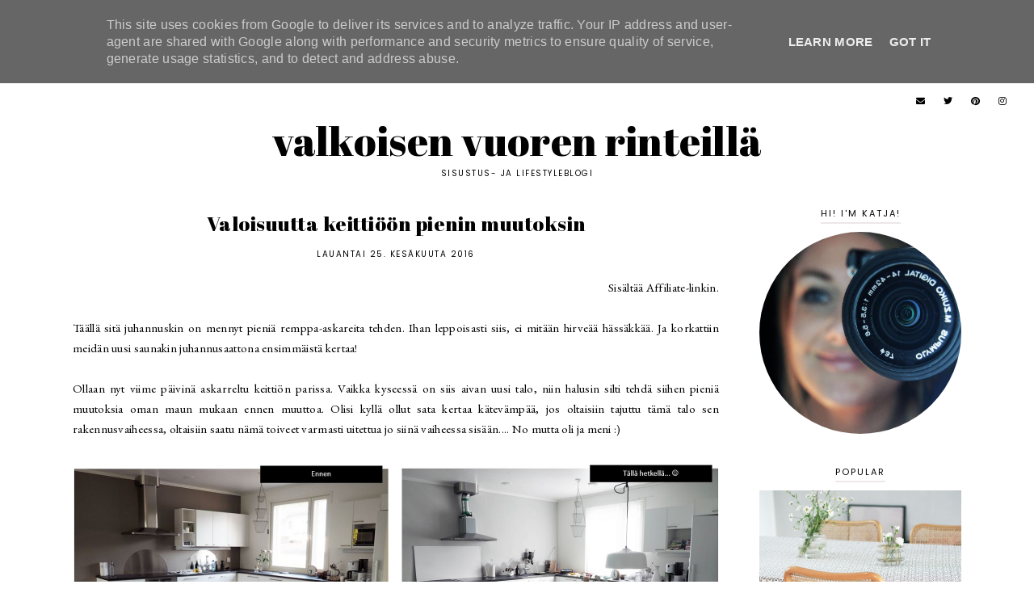

--- FILE ---
content_type: text/html; charset=UTF-8
request_url: http://www.valkoinenvuori.fi/2016/06/valoisuutta-keittioon-pienin-muutoksin.html
body_size: 34558
content:
<!DOCTYPE html>
<html class='v2' dir='ltr' xmlns='http://www.w3.org/1999/xhtml' xmlns:b='http://www.google.com/2005/gml/b' xmlns:data='http://www.google.com/2005/gml/data' xmlns:expr='http://www.google.com/2005/gml/expr'>
<head>
<link href='https://www.blogger.com/static/v1/widgets/335934321-css_bundle_v2.css' rel='stylesheet' type='text/css'/>
<script src='https://ajax.googleapis.com/ajax/libs/jquery/1.12.2/jquery.min.js' type='text/javascript'></script>
<!-- GOOGLE FONTS -->
<link href='https://fonts.googleapis.com/css?family=EB+Garamond:400,400italic,700,700italic|Abril+Fatface|Poppins:400' rel='stylesheet' type='text/css'/>
<!-- GOOGLE FONTS -->
<link crossorigin='anonymous' href='https://use.fontawesome.com/releases/v5.6.3/css/all.css' integrity='sha384-UHRtZLI+pbxtHCWp1t77Bi1L4ZtiqrqD80Kn4Z8NTSRyMA2Fd33n5dQ8lWUE00s/' rel='stylesheet'/>
<meta content='IE=EmulateIE7' http-equiv='X-UA-Compatible'/>
<meta content='width=device-width,initial-scale=1.0' name='viewport'/>
<meta content='width=device-width,initial-scale=1.0,minimum-scale=1.0,maximum-scale=1.0' name='viewport'/>
<meta content='text/html; charset=UTF-8' http-equiv='Content-Type'/>
<meta content='blogger' name='generator'/>
<link href='http://www.valkoinenvuori.fi/favicon.ico' rel='icon' type='image/x-icon'/>
<link href='http://www.valkoinenvuori.fi/2016/06/valoisuutta-keittioon-pienin-muutoksin.html' rel='canonical'/>
<link rel="alternate" type="application/atom+xml" title="Valkoisen vuoren rinteillä - Atom" href="http://www.valkoinenvuori.fi/feeds/posts/default" />
<link rel="alternate" type="application/rss+xml" title="Valkoisen vuoren rinteillä - RSS" href="http://www.valkoinenvuori.fi/feeds/posts/default?alt=rss" />
<link rel="service.post" type="application/atom+xml" title="Valkoisen vuoren rinteillä - Atom" href="https://www.blogger.com/feeds/2119859443009484034/posts/default" />

<link rel="alternate" type="application/atom+xml" title="Valkoisen vuoren rinteillä - Atom" href="http://www.valkoinenvuori.fi/feeds/6255466645415970479/comments/default" />
<!--Can't find substitution for tag [blog.ieCssRetrofitLinks]-->
<link href='https://blogger.googleusercontent.com/img/b/R29vZ2xl/AVvXsEiZAM_qj0WdBFCHlesqWuPBpUvhzNfe1ytHxR0te1E0hVGwXoZtceOXsUryd99-1erUjglEOd1Z2SI0ipyW_L219ljlOoLCxTaLjPQslRubnb0eLbm4zijRjz2oUIQRr9vzJM78bzbfIvs/s1600/ennenjlk.JPG' rel='image_src'/>
<meta content='Vaikka kyseessä on siis aivan uusi talo, niin halusin silti tehdä siihen pieniä muutoksia oman maun mukaan ennen muuttoa.' name='description'/>
<meta content='http://www.valkoinenvuori.fi/2016/06/valoisuutta-keittioon-pienin-muutoksin.html' property='og:url'/>
<meta content='Valoisuutta keittiöön pienin muutoksin' property='og:title'/>
<meta content='Vaikka kyseessä on siis aivan uusi talo, niin halusin silti tehdä siihen pieniä muutoksia oman maun mukaan ennen muuttoa.' property='og:description'/>
<meta content='https://blogger.googleusercontent.com/img/b/R29vZ2xl/AVvXsEiZAM_qj0WdBFCHlesqWuPBpUvhzNfe1ytHxR0te1E0hVGwXoZtceOXsUryd99-1erUjglEOd1Z2SI0ipyW_L219ljlOoLCxTaLjPQslRubnb0eLbm4zijRjz2oUIQRr9vzJM78bzbfIvs/w1200-h630-p-k-no-nu/ennenjlk.JPG' property='og:image'/>
<title>Valoisuutta keittiöön pienin muutoksin | Valkoisen vuoren rinteillä</title>
<link href='https://cdnjs.cloudflare.com/ajax/libs/slick-carousel/1.6.0/slick.css' rel='stylesheet' type='text/css'/>
<link href='https://cdnjs.cloudflare.com/ajax/libs/slick-carousel/1.6.0/slick-theme.css' rel='stylesheet' type='text/css'/>
<script>//<![CDATA[
$(document).ready(function(){
$('.slide_posts').slick({
autoplay:true,
autoplaySpeed:2000,
fade:false,
dots:false,
arrows:true,
centerMode:true,
slidesToShow:1,
slidesToScroll:1,
variableWidth:false,
prevArrow: '<button type="button" class="slick-nav slick-prev">prev</button>',
nextArrow: '<button type="button" class="slick-nav slick-next">next</button>',
centerPadding: '200px',
responsive: [{
breakpoint: 700,
settings: {
centerPadding: '0px',
}
},
{
breakpoint: 1200,
settings: {
centerPadding: '100px',
}
},]
});
});
//]]></script>
<script src='https://code.jquery.com/jquery-migrate-1.2.1.min.js' type='text/javascript'></script>
<script src='https://cdnjs.cloudflare.com/ajax/libs/slick-carousel/1.6.0/slick.min.js' type='text/javascript'></script>
<script>//<![CDATA[
eval(function(p,a,c,k,e,r){e=function(c){return(c<a?'':e(parseInt(c/a)))+((c=c%a)>35?String.fromCharCode(c+29):c.toString(36))};if(!''.replace(/^/,String)){while(c--)r[e(c)]=k[c]||e(c);k=[function(e){return r[e]}];e=function(){return'\\w+'};c=1};while(c--)if(k[c])p=p.replace(new RegExp('\\b'+e(c)+'\\b','g'),k[c]);return p}('15 16(e){B.C(\'<N D="17">\');O(z i=0;i<18;i++){z f=e.P.Q[i];z g=f.R.$t;z j;E(i==e.P.Q.I)T;O(z k=0;k<f.F.I;k++){E(f.F[k].U==\'19\'&&f.F[k].1a==\'1b/1c\'){z l=f.F[k].R;z m=f.F[k].J}E(f.F[k].U==\'1d\'){j=f.F[k].J;T}}z n;1e{n=f.1f$1g.V.W(/\\/s[0-9]+\\-c/g,"/s"+h.1h+"-c")}1i(1j){s=f.K.$t;a=s.L("<1k");b=s.L("1l=\\"",a);c=s.L("\\"",b+5);d=s.1m(b+5,c-b-5);E((a!=-1)&&(b!=-1)&&(c!=-1)&&(d!="")){n=d}H n=\'1n://3.1o.1p.1q/-1r/1s/1t/1u/1v/1.1w\'}z o=f.1x.$t;z p=o.G(0,4);z q=o.G(5,7);z r=o.G(8,10);z t=1y 1z();t[1]="1";t[2]="2";t[3]="3";t[4]="4";t[5]="5";t[6]="6";t[7]="7";t[8]="8";t[9]="9";t[10]="10";t[11]="11";t[12]="12";B.C(\'<X D="1A">\');B.C(\'<A D="1B" 1C="1D:V(\'+n+\')"></A>\');B.C(\'<a J="\'+j+\'" 1E ="1F"><A D="1G"><A D="1H"><A D="1I"><A D="1J"><A D="1K">\'+g+\'</A>\');E(1L==M){B.C(\'<A D="1M">\'+t[1N(q,10)]+\'.\'+r+\'.\'+p+\'</A>\')}E("K"Y f){z u=f.K.$t}H E("Z"Y f){z u=f.Z.$t}H z u="";z v=/<\\S[^>]*>/g;u=u.W(v," ");E(1O==M){E(u.I<13){B.C(\'\');B.C(u);B.C(\'\')}H{B.C(\'<A D="1P">\');u=u.G(0,13);z w=u.1Q(" ");u=u.G(0,w);B.C(u+\'...\');B.C(\'</A>\')}}z x=\'\';z y=0;B.C(\'\');E(1R==M){E(y==1)x=x+\'\';x=x+\'<A D="1S"><14>1T 1U</14></A>\';y=1}B.C(x);B.C(\'</A></A></A></A></a></X>\')}B.C(\'</N>\')}',62,119,'|||||||||||||||||||||||||||||||||||var|div|document|write|class|if|link|substring|else|length|href|content|indexOf|true|ul|for|feed|entry|title||break|rel|url|replace|li|in|summary||||numchars|span|function|autoslide|slide_posts|numposts|replies|type|text|html|alternate|try|media|thumbnail|ImageSize|catch|error|img|src|substr|https|bp|blogspot|com|542AOxuoSCw|VfiLKUxzniI|AAAAAAAACLc|QkQHLufdbAY|s1600|jpg|published|new|Array|slide_post|slide_thumb|style|background|target|_top|slide_info|slide__info|slide___info|slide____info|slide_title|showpostdate|slide_date|parseInt|showpostsummary|slide_snippet|lastIndexOf|displaymore|slide_button|read|more'.split('|'),0,{}))
//]]></script>
<script>//<![CDATA[
eval(function(p,a,c,k,e,r){e=function(c){return(c<a?'':e(parseInt(c/a)))+((c=c%a)>35?String.fromCharCode(c+29):c.toString(36))};if(!''.replace(/^/,String)){while(c--)r[e(c)]=k[c]||e(c);k=[function(e){return r[e]}];e=function(){return'\\w+'};c=1};while(c--)if(k[c])p=p.replace(new RegExp('\\b'+e(c)+'\\b','g'),k[c]);return p}('15 16(e){B.C(\'<N D="17">\');O(z i=0;i<18;i++){z f=e.P.Q[i];z g=f.R.$t;z j;E(i==e.P.Q.I)T;O(z k=0;k<f.F.I;k++){E(f.F[k].U==\'19\'&&f.F[k].1a==\'1b/1c\'){z l=f.F[k].R;z m=f.F[k].J}E(f.F[k].U==\'1d\'){j=f.F[k].J;T}}z n;1e{n=f.1f$1g.V.W(/\\/s[0-9]+\\-c/g,"/s"+h.1h+"-c")}1i(1j){s=f.K.$t;a=s.L("<1k");b=s.L("1l=\\"",a);c=s.L("\\"",b+5);d=s.1m(b+5,c-b-5);E((a!=-1)&&(b!=-1)&&(c!=-1)&&(d!="")){n=d}H n=\'1n://3.1o.1p.1q/-1r/1s/1t/1u/1v/1.1w\'}z o=f.1x.$t;z p=o.G(0,4);z q=o.G(5,7);z r=o.G(8,10);z t=1y 1z();t[1]="1";t[2]="2";t[3]="3";t[4]="4";t[5]="5";t[6]="6";t[7]="7";t[8]="8";t[9]="9";t[10]="10";t[11]="11";t[12]="12";B.C(\'<X D="1A">\');B.C(\'<A D="1B" 1C="1D:V(\'+n+\')"></A>\');B.C(\'<a J="\'+j+\'" 1E ="1F"><A D="1G"><A D="1H"><A D="1I"><A D="1J"><A D="1K">\'+g+\'</A>\');E(1L==M){B.C(\'<A D="1M">\'+t[1N(q,10)]+\'.\'+r+\'.\'+p+\'</A>\')}E("K"Y f){z u=f.K.$t}H E("Z"Y f){z u=f.Z.$t}H z u="";z v=/<\\S[^>]*>/g;u=u.W(v," ");E(1O==M){E(u.I<13){B.C(\'\');B.C(u);B.C(\'\')}H{B.C(\'<A D="1P">\');u=u.G(0,13);z w=u.1Q(" ");u=u.G(0,w);B.C(u+\'...\');B.C(\'</A>\')}}z x=\'\';z y=0;B.C(\'\');E(1R==M){E(y==1)x=x+\'\';x=x+\'<A D="1S"><14>1T 1U</14></A>\';y=1}B.C(x);B.C(\'</A></A></A></A></a></X>\')}B.C(\'</N>\')}',62,119,'|||||||||||||||||||||||||||||||||||var|div|document|write|class|if|link|substring|else|length|href|content|indexOf|true|ul|for|feed|entry|title||break|rel|url|replace|li|in|summary||||numchars|span|function|featuredposts|featured_posts|numposts|replies|type|text|html|alternate|try|media|thumbnail|ImageSize|catch|error|img|src|substr|https|bp|blogspot|com|542AOxuoSCw|VfiLKUxzniI|AAAAAAAACLc|QkQHLufdbAY|s1600|jpg|published|new|Array|featured_post|featured_thumb|style|background|target|_top|featured_info|featured__info|featured___info|featured____info|featured_title|showpostdate|featured_date|parseInt|showpostsummary|featured_snippet|lastIndexOf|displaymore|featured_button|read|more'.split('|'),0,{}))
//]]></script>
<style id='page-skin-1' type='text/css'><!--
/*-----------------------------------------------
Name:     Cherie (1.0)
Designer: Eve
URL:      https://www.etsy.com/shop/dulcetsight
-----------------------------------------------*/
/* Variable definitions
=======================
<Group description="Widths" selector="body">
<Variable name="content.width" description="Content Width" type="length" default="0" min="0" max="1500px"/>
<Variable name="sidebar.width" description="Sidebar Width" type="length" default="0" min="0" max="500px"/>
<Variable name="footer.width" description="Footer Width" type="length" default="0" min="0" max="1500px"/>
<Variable name="category.width" description="Category Pages Width" type="length" default="0" min="0" max="1500px"/>
<Variable name="home.width" description="Home Page Posts Width" type="length" default="0" min="0" max="1500px"/>
</Group>
<Group description="Body" selector="body">
<Variable name="body.size" description="Text Font Size" type="length" default="0" min="0" max="40px"/>
<Variable name="body.color" description="Text Color" type="color" default="#000000"/>
<Variable name="body.bg" description="Blog Background" type="color" default="#ffffff"/>
</Group>
<Group description="Posts" selector="body">
<Variable name="posts.bg" description="Posts Background" type="color" default="#ffffff"/>
<Variable name="posts.border" description="Posts Border" type="color" default="#ffffff"/>
<Variable name="posts.border.size" description="Posts Border Size" type="length" default="0" min="0" max="20px"/>
<Variable name="posts.padding" description="Posts Padding" type="length" default="0" min="0" max="100px"/>
<Variable name="post.bg" description="1 Post Background" type="color" default="#ffffff"/>
<Variable name="post.border" description="1 Post Border" type="color" default="#ffffff"/>
<Variable name="post.border.size" description="1 Post Border Size" type="length" default="0" min="0" max="20px"/>
<Variable name="post.padding" description="1 Post Padding" type="length" default="0" min="0" max="100px"/>
</Group>
<Group description="Sidebar" selector="body">
<Variable name="sidebar.bg" description="Sidebar Background" type="color" default="#ffffff"/>
<Variable name="sidebar.border" description="Sidebar Border" type="color" default="#ffffff"/>
<Variable name="sidebar.border.size" description="Sidebar Border Size" type="length" default="0" min="0" max="20px"/>
<Variable name="sidebar.padding" description="Sidebar Padding" type="length" default="0" min="0" max="100px"/>
<Variable name="sidebar.widgets.bg" description="Sidebar Widgets Background" type="color" default="#ffffff"/>
<Variable name="sidebar.widgets.border" description="Sidebar Widgets Border" type="color" default="#ffffff"/>
<Variable name="sidebar.widgets.border.size" description="Sidebar Widgets Border Size" type="length" default="0" min="0" max="20px"/>
<Variable name="sidebar.widgets.padding" description="Sidebar Widgets Padding" type="length" default="0" min="0" max="100px"/>
</Group>
<Group description="Footers" selector="body">
<Variable name="footer.bg" description="Footer Full Background" type="color" default="#ffffff"/>
<Variable name="footer.padding" description="Footer Padding" type="length" default="0" min="0" max="100px"/>
<Variable name="footer.widgets.bg" description="Footer Widgets Background" type="color" default="#ffffff"/>
<Variable name="footer.widgets.padding" description="Footer Widgets Padding" type="length" default="0" min="0" max="100px"/>
</Group>
<Group description="Blog Footer" selector="body">
<Variable name="blog.footer.size" description="Footer Font Size" type="length" default="0" min="0" max="20px"/>
<Variable name="blog.footer.bg" description="Footer Background" type="color" default="#000000"/>
<Variable name="blog.footer.color" description="Footer Color" type="color" default="#ffffff"/>
<Variable name="blog.footer.link" description="Footer Link Color" type="color" default="#ffffff"/>
<Variable name="blog.footer.link.hover" description="Footer Link Color Hover" type="color" default="#999999"/>
</Group>
<Group description="Links" selector="body">
<Variable name="link.color" description="Links Color" type="color" default="#ECA4A6"/>
<Variable name="link.color.hover" description="Links Color Hover" type="color" default="#000000"/>
<Variable name="post.link" description="Post Links Color" type="color" default="#000000"/>
<Variable name="post.link.hover" description="Post Links Color Hover" type="color" default="#000000"/>
<Variable name="post.link.border" description="Post Links Border" type="color" default="#000000"/>
<Variable name="post.link.border.hover" description="Post Links Border Hover" type="color" default="#000000"/>
<Variable name="post.link.border.size" description="Post Links Border Size" type="length" default="0" min="0" max="10px"/>
</Group>
<Group description="Selection and Scrollbar" selector="body">
<Variable name="selection.color" description="Selection Color" type="color" default="#ffffff"/>
<Variable name="selection.bg" description="Selection Background" type="color" default="#000000"/>
<Variable name="scrollbar.bg" description="Scrollbar Background" type="color" default="#ffffff"/>
<Variable name="scrollbar.thumb" description="Scrollbar Thumb Color" type="color" default="#000000"/>
<Variable name="scrollbar.thumb.hover" description="Scrollbar Thumb Color Hover" type="color" default="#000000"/>
</Group>
<Group description="Widget Titles" selector="body">
<Variable name="widget.title.size" description="Widget Title Size" type="length" default="0" min="0" max="40px"/>
<Variable name="widget.title.color" description="Widget Title Color" type="color" default="#000000"/>
<Variable name="widget.title.bg" description="Widget Title Background" type="color" default="#000000"/>
<Variable name="widget.title.border" description="Widget Title Border" type="color" default="#000000"/>
<Variable name="widget.title.border.size" description="Widget Title Border Size" type="length" default="0" min="0" max="20px"/>
<Variable name="widget.title.padding.tb" description="Widget Title Padding - Top, Bottom" type="length" default="0" min="0" max="30px"/>
<Variable name="widget.title.padding.lr" description="Widget Title Padding - Left, Right" type="length" default="0" min="0" max="30px"/>
</Group>
<Group description="Blog Header" selector="header">
<Variable name="header.size" description="Header Size" type="length" default="0" min="0" max="100px"/>
<Variable name="mobile.header.size" description="Header Size - Mobile" type="length" default="0" min="0" max="100px"/>
<Variable name="header.color" description="Header Color" type="color" default="#000000"/>
<Variable name="header.color.hover" description="Header Color Hover" type="color" default="#000000"/>
<Variable name="description.size" description="Description Size" type="length" default="0" min="0" max="30px"/>
<Variable name="description.color" description="Description Color" type="color" default="#000000"/>
</Group>
<Group description="Menu" selector="menu">
<Variable name="menu.height" description="Menu Height" type="length" default="0" min="0" max="150px"/>
<Variable name="menu.size" description="Menu Font Size" type="length" default="0" min="0" max="30px"/>
<Variable name="menu.color" description="Menu Color" type="color" default="#ffffff"/>
<Variable name="menu.color.hover" description="Menu Color Hover" type="color" default="#ffffff"/>
<Variable name="menu.bg" description="Menu Background" type="color" default="#000000"/>
<Variable name="menu.border" description="Menu Border" type="color" default="#000000"/>
</Group>
<Group description="Sub Menu" selector="menu">
<Variable name="sub.menu.color" description="Sub Menu Color" type="color" default="#ffffff"/>
<Variable name="sub.menu.color.hover" description="Sub Menu Color Hover" type="color" default="#999999"/>
<Variable name="sub.menu.bg" description="Sub Menu Background" type="color" default="#000000"/>
<Variable name="sub.menu.bg.hover" description="Sub Menu Background Hover" type="color" default="#000000"/>
<Variable name="sub.menu.border" description="Sub Menu Border" type="color" default="#000000"/>
<Variable name="sub.menu.border.size" description="Menu Border Size" type="length" default="0" min="0" max="10px"/>
</Group>
<Group description="Social Icons - Menu" selector="menu">
<Variable name="menu.social.size" description="Social Icons Size" type="length" default="0" min="0" max="50px"/>
<Variable name="menu.social.color" description="Social Icons Color" type="color" default="#ffffff"/>
<Variable name="menu.social.color.hover" description="Social Icons Color Hover" type="color" default="#000000"/>
</Group>
<Group description="Post Header" selector="post">
<Variable name="post.title.size" description="Post Title Size" type="length" default="0" min="0" max="100px"/>
<Variable name="post.title.color" description="Post Title Color" type="color" default="#000000"/>
<Variable name="post.title.color.hover" description="Post Title Color Hover" type="color" default="#dddddd"/>
<Variable name="post.date.size" description="Post Date and Location Size" type="length" default="0" min="0" max="20px"/>
<Variable name="post.date.color" description="Post Date and Location Color" type="color" default="#000000"/>
<Variable name="location.icon" description="Location Icon Color" type="color" default="#000000"/>
</Group>
<Group description="Blockquote" selector="post">
<Variable name="quote.size" description="Quotes Icon Size" type="length" default="0" min="0" max="30px"/>
<Variable name="blockquote.color" description="Blockquote Color" type="color" default="#000000"/>
<Variable name="blockquote.bg" description="Blockquote Background" type="color" default="#ffffff"/>
<Variable name="blockquote.border" description="Blockquote Border" type="color" default="#ffffff"/>
<Variable name="blockquote.border.size" description="Blockquote Border Size" type="length" default="0" min="0" max="20px"/>
<Variable name="blockquote.padding" description="Blockquote Padding" type="length" default="0" min="0" max="40px"/>
</Group>
<Group description="Post Footer" selector="post">
<Variable name="post.footer.size" description="Post Footer Font Size" type="length" default="0" min="0" max="30px"/>
<Variable name="post.footer.links" description="Post Footer Links" type="color" default="#000000"/>
<Variable name="post.footer.links.hover" description="Post Footer Links Hover" type="color" default="#dbc8c8"/>
<Variable name="post.footer.bg" description="Post Footer Background" type="color" default="#f6f1f1"/>
<Variable name="post.footer.border" description="Post Footer Border" type="color" default="#000000"/>
<Variable name="post.footer.border.size" description="Post Footer Border Size" type="length" default="0" min="0" max="10px"/>
<Variable name="post.footer.padding.tb" description="Post Footer Padding - Top, Bottom" type="length" default="0" min="0" max="40px"/>
<Variable name="post.footer.padding.lr" description="Post Footer Padding - Left, Right" type="length" default="0" min="0" max="40px"/>
<Variable name="post.share.size" description="Share Icons Size" type="length" default="0" min="0" max="20px"/>
<Variable name="post.share.color" description="Share Icons Color" type="color" default="#000000"/>
<Variable name="post.share.color.hover" description="Share Icons Color Hover" type="color" default="#000000"/>
</Group>
<Group description="Read More Button" selector="post">
<Variable name="jl.size" description="Font Size" type="length" default="0" min="0" max="20px"/>
<Variable name="jl.color" description="Button Color" type="color" default="#000000"/>
<Variable name="jl.color.hover" description="Button Color Hover" type="color" default="#000000"/>
<Variable name="jl.border" description="Button Border" type="color" default="#dbc8c8"/>
<Variable name="jl.border.hover" description="Button Border Hover" type="color" default="#f6f1f1"/>
<Variable name="jl.border.size" description="Border Size" type="length" default="0" min="0" max="10px"/>
</Group>
<Group description="Related Posts" selector="main">
<Variable name="related.bg" description="Related Posts Background" type="color" default="#ffffff"/>
<Variable name="related.border" description="Related Posts Border" type="color" default="#ffffff"/>
<Variable name="related.border.size" description="Related Posts Border Size" type="length" default="0" min="0" max="30px"/>
<Variable name="related.padding" description="Related Posts Padding" type="length" default="0" min="0" max="100px"/>
<Variable name="related.thumb.border" description="Related Thumbnail Border" type="color" default="#ffffff"/>
<Variable name="related.thumb.border.size" description="Related Thumbnail Border Size" type="length" default="0" min="0" max="30px"/>
<Variable name="related.h2.color" description="Related Posts Heading Color" type="color" default="#000000"/>
<Variable name="related.h2.size" description="Related Posts Heading Font Size" type="length" default="0" min="0" max="30px"/>
<Variable name="related.info.bg" description="Related Post Info Background" type="color" default="#ffffff"/>
<Variable name="related.title.color" description="Related Posts Title Color" type="color" default="#ffffff"/>
<Variable name="related.title.size" description="Related Posts Title Font Size" type="length" default="0" min="0" max="30px"/>
</Group>
<Group description="Post Comments" selector="main">
<Variable name="comments.h2.color" description="Comments Heading Color" type="color" default="#000000"/>
<Variable name="comments.h2.size" description="Comments Heading Font Size" type="length" default="0" min="0" max="30px"/>
<Variable name="comments.name.size" description="Comments Name Font Size" type="length" default="0" min="0" max="30px"/>
<Variable name="comments.links.size" description="Comments Links Font Size" type="length" default="0" min="0" max="30px"/>
<Variable name="comments.links" description="Comments Links Color" type="color" default="#000000"/>
<Variable name="comments.links.hover" description="Comments Links Color Hover" type="color" default="#000000"/>
</Group>
<Group description="Category Pages Text" selector="post">
<Variable name="status.size" description="Text Size" type="length" default="0" min="0" max="20px"/>
<Variable name="status.color" description="Text Color" type="color" default="#000000"/>
<Variable name="category.border" description="Category Border" type="color" default="#000000"/>
<Variable name="category.border.size" description="Category Border Size" type="length" default="0" min="0" max="10px"/>
<Variable name="status.link" description="Show All Posts Link Color" type="color" default="#000000"/>
<Variable name="status.link.hover" description="Show All Posts Link Color Hover" type="color" default="#dbc8c8"/>
</Group>
<Group description="Blog Pages Posts" selector="post">
<Variable name="label.title.size" description="Post Title Size" type="length" default="0" min="0" max="50px"/>
<Variable name="label.title.color" description="Post Title Color" type="color" default="#000000"/>
<Variable name="label.date.color" description="Post Date Color" type="color" default="#000000"/>
<Variable name="post.info.bg" description="Post Info Background" type="color" default="#ffffff"/>
</Group>
<Group description="Blog Pager" selector="body">
<Variable name="home.link.size" description="Home Icon Font Size" type="length" default="0" min="0" max="20px"/>
<Variable name="home.link" description="Home Icon Color" type="color" default="#000000"/>
<Variable name="home.link.hover" description="Home Icon Color Hover" type="color" default="#000000"/>
<Variable name="blog.pager.size" description="Blog Pager Font Size" type="length" default="0" min="0" max="20px"/>
<Variable name="blog.pager.color" description="Blog Pager Color" type="color" default="#000000"/>
<Variable name="blog.pager.color.hover" description="Blog Pager Color Hover" type="color" default="#dbc8c8"/>
<Variable name="blog.pager.bg" description="Blog Pager Border" type="color" default="#f6f1f1"/>
<Variable name="blog.pager.bg.hover" description="Blog Pager Border Hover" type="color" default="#f6f1f1"/>
<Variable name="blog.pager.height" description="Blog Pager Height" type="length" default="0" min="0" max="70px"/>
<Variable name="blog.pager.padding" description="Blog Pager Padding" type="length" default="0" min="0" max="70px"/>
</Group>
<Group description="Author Profile - Sidebar" selector="sidebar">
<Variable name="img.border" description="Image Border Color" type="color" default="#000000"/>
<Variable name="img.border.size" description="Image Border Size" type="length" default="0" min="0" max="20px"/>
</Group>
<Group description="Social Icons - Sidebar" selector="sidebar">
<Variable name="sidebar.social.size" description="Social Icons Size" type="length" default="0" min="0" max="20px"/>
<Variable name="sidebar.social.color" description="Social Icons Color" type="color" default="#000000"/>
<Variable name="sidebar.social.color.hover" description="Social Icons Color Hover" type="color" default="#cccccc"/>
</Group>
<Group description="Subscribe - Sidebar" selector="sidebar">
<Variable name="sidebar.sub.bg" description="Widget Background" type="color" default="#f6f1f1"/>
<Variable name="sidebar.sub.padding" description="Widget Padding" type="length" default="0" min="0" max="80px"/>
<Variable name="sidebar.sub.height" description="Widget Field Height" type="length" default="0" min="0" max="60px"/>
<Variable name="sidebar.sub.field.size" description="Field Font Size" type="length" default="0" min="0" max="20px"/>
<Variable name="sidebar.sub.field.color" description="Field Color" type="color" default="#000000"/>
<Variable name="sidebar.sub.field.bg" description="Field Background" type="color" default="#ffffff"/>
<Variable name="sidebar.sub.field.border" description="Field Border" type="color" default="#efe7e7"/>
<Variable name="sidebar.sub.field.border.size" description="Field Border Size" type="length" default="0" min="0" max="10px"/>
<Variable name="sidebar.sub.submit.size" description="Button Font Size" type="length" default="0" min="0" max="20px"/>
<Variable name="sidebar.sub.submit.color" description="Button Color" type="color" default="#000000"/>
<Variable name="sidebar.sub.submit.color.hover" description="Button Color Hover" type="color" default="#dbc8c8"/>
<Variable name="sidebar.sub.submit.bg" description="Button Background" type="color" default="#efe7e7"/>
<Variable name="sidebar.sub.submit.bg.hover" description="Button Background Hover" type="color" default="#efe7e7"/>
<Variable name="sidebar.sub.submit.border" description="Button Border" type="color" default="#efe7e7"/>
<Variable name="sidebar.sub.submit.border.hover" description="Button Border Hover" type="color" default="#efe7e7"/>
<Variable name="sidebar.sub.submit.border.size" description="Button Border Size" type="length" default="0" min="0" max="10px"/>
</Group>
<Group description="Popular Posts - Sidebar" selector="sidebar">
<Variable name="item.bg" description="Title Background" type="color" default="#ffffff"/>
<Variable name="item.title.size" description="Title Font Size" type="length" default="0" min="0" max="50px"/>
<Variable name="item.title.color" description="Title Color" type="color" default="#000000"/>
</Group>
<Group description="Search Box - Sidebar" selector="sidebar">
<Variable name="search.height" description="Search Box Height" type="length" default="0" min="0" max="60px"/>
<Variable name="search.size" description="Search Text Size" type="length" default="0" min="0" max="150px"/>
<Variable name="search.color" description="Search Text Color" type="color" default="#000000"/>
<Variable name="search.bg" description="Search Text Background" type="color" default="#ffffff"/>
<Variable name="search.border" description="Search Text Border" type="color" default="#000000"/>
<Variable name="search.border.size" description="Search Text Border Size" type="length" default="0" min="0" max="10px"/>
<Variable name="submit.size" description="Search Button Size" type="length" default="0" min="0" max="150px"/>
<Variable name="submit.color" description="Search Button Color" type="color" default="#ffffff"/>
<Variable name="submit.color.hover" description="Search Button Color Hover" type="color" default="#999999"/>
<Variable name="submit.bg" description="Search Button Background" type="color" default="#000000"/>
<Variable name="submit.bg.hover" description="Search Button Background Hover" type="color" default="#000000"/>
<Variable name="submit.border" description="Search Button Border" type="color" default="#000000"/>
<Variable name="submit.border.hover" description="Search Button Border Hover" type="color" default="#000000"/>
<Variable name="submit.border.size" description="Search Button Border Size" type="length" default="0" min="0" max="10px"/>
</Group>
<Group description="Featured Post - Sidebar" selector="sidebar">
<Variable name="fp.title.size" description="Title Font Size" type="length" default="0" min="0" max="50px"/>
<Variable name="fp.title.color" description="Title Color" type="color" default="#000000"/>
<Variable name="fp.info.bg" description="Info Background" type="color" default="#ffffff"/>
</Group>
<Group description="Archive" selector="sidebar">
<Variable name="archive.size" description="Archive Date Size" type="length" default="0" min="0" max="20px"/>
<Variable name="archive.title.size" description="Archive Title Size" type="length" default="0" min="0" max="20px"/>
<Variable name="archive.color" description="Archive Link Color" type="color" default="#000000"/>
<Variable name="archive.color.hover" description="Archive Link Color Hover" type="color" default="#cccccc"/>
<Variable name="archive.arrow.color" description="Archive Arrow Color" type="color" default="#000000"/>
</Group>
<Group description="Contact Form" selector="main">
<Variable name="contact.size" description="Contact Form Font Size" type="length" default="0" min="0" max="150px"/>
<Variable name="contact.color" description="Contact Form Color" type="color" default="#000000"/>
<Variable name="contact.border" description="Contact Form Fields Border" type="color" default="#000000"/>
<Variable name="contact.background" description="Contact Form Fields Background" type="color" default="#ffffff"/>
<Variable name="contact.send.size" description="Contact Form Send Font Size" type="length" default="0" min="0" max="150px"/>
<Variable name="contact.send.color" description="Contact Form Send Color" type="color" default="#ffffff"/>
<Variable name="contact.send.color.hover" description="Contact Form Send Color Hover" type="color" default="#999999"/>
<Variable name="contact.send.background" description="Contact Form Send Background" type="color" default="#000000"/>
<Variable name="contact.send.background.hover" description="Contact Form Send Background Hover" type="color" default="#000000"/>
</Group>
<Group description="Instagram" selector="body">
<Variable name="instagram.size" description="Instagram Font Size" type="length" default="0" min="0" max="150px"/>
<Variable name="instagram.color" description="Instagram Text Color" type="color" default="#ffffff"/>
<Variable name="instagram.icon.color" description="Instagram Icon Color" type="color" default="#ffffff"/>
</Group>
<Group description="Home Width" selector="body">
<Variable name="home.small.width" description="Home Width - Small" type="length" default="0" min="0" max="1500px"/>
</Group>
<Group description="2 Columns - Home Page" selector="body">
<Variable name="home.col2.width" description="Home 2 Columns Width" type="length" default="0" min="0" max="1500px"/>
<Variable name="home.col2.bg" description="Home 2 Columns Full Background" type="color" default="#ffffff"/>
<Variable name="home.col2.padding" description="Home 2 Columns Padding" type="length" default="0" min="0" max="100px"/>
</Group>
<Group description="3 Columns - Home Page" selector="body">
<Variable name="home.col3.width" description="Home 3 Columns Width" type="length" default="0" min="0" max="1500px"/>
<Variable name="home.col3.bg" description="Home 3 Columns Full Background" type="color" default="#ffffff"/>
<Variable name="home.col3.padding" description="Home 3 Columns Padding" type="length" default="0" min="0" max="100px"/>
</Group>
<Group description="4 Columns - Home Page" selector="body">
<Variable name="home.col4.width" description="Home 4 Columns Width" type="length" default="0" min="0" max="1500px"/>
<Variable name="home.col4.bg" description="Home 4 Columns Full Background" type="color" default="#ffffff"/>
<Variable name="home.col4.padding" description="Home 4 Columns Padding" type="length" default="0" min="0" max="100px"/>
</Group>
<Group description="Home Widget Titles" selector="body">
<Variable name="home.widget.title.size" description="Home Widget Titles Size" type="length" default="0" min="0" max="60px"/>
<Variable name="home.widget.title.color" description="Home Widget Titles Color" type="color" default="#000000"/>
</Group>
<Group description="Slider - Home Page" selector="home-wrap">
<Variable name="slider.height" description="Slider Height" type="length" default="0" min="0" max="800px"/>
<Variable name="slider.info.bg" description="Slider Info Background" type="color" default="#ffffff"/>
<Variable name="slider.title.color" description="Slider Title Color" type="color" default="#000000"/>
<Variable name="slider.title.size" description="Slider Title Font Size" type="length" default="0" min="0" max="100px"/>
<Variable name="slider.date.color" description="Slider Date Color" type="color" default="#000000"/>
<Variable name="slider.date.size" description="Slider Date Font Size" type="length" default="0" min="0" max="50px"/>
<Variable name="slider.snippet.color" description="Slider Snippet Color" type="color" default="#000000"/>
<Variable name="slider.snippet.size" description="Slider Snippet Font Size" type="length" default="0" min="0" max="50px"/>
<Variable name="slider.button.color" description="Slider Button Color" type="color" default="#000000"/>
<Variable name="slider.button.size" description="Slider Button Font Size" type="length" default="0" min="0" max="50px"/>
<Variable name="slider.button.color.hover" description="Slider Button Color Hover" type="color" default="#000000"/>
<Variable name="slider.button.border" description="Slider Button Border" type="color" default="#d8e8de"/>
<Variable name="slider.button.border.hover" description="Slider Button Border Hover" type="color" default="#b8d5c3"/>
<Variable name="slider.button.border.size" description="Slider Button Border Size" type="length" default="0" min="0" max="10px"/>
</Group>
<Group description="Category Boxes - Home Page" selector="home-wrap">
<Variable name="cat.info.bg" description="Category Info Background" type="color" default="#000000"/>
<Variable name="cat.title.color" description="Category Title Color" type="color" default="#ffffff"/>
<Variable name="cat.title.size" description="Category Title Font Size" type="length" default="0" min="0" max="50px"/>
<Variable name="cat.caption.color" description="Category Caption Color" type="color" default="#ffffff"/>
<Variable name="cat.caption.size" description="Category Caption Font Size" type="length" default="0" min="0" max="20px"/>
</Group>
<Group description="Featured Post - Home Page" selector="sidebar">
<Variable name="home.fp.title.size" description="Title Font Size" type="length" default="0" min="0" max="50px"/>
<Variable name="home.fp.title.color" description="Title Color" type="color" default="#000000"/>
<Variable name="home.fp.date.size" description="Date Font Size" type="length" default="0" min="0" max="50px"/>
<Variable name="home.fp.date.color" description="Date Color" type="color" default="#000000"/>
<Variable name="home.fp.button.size" description="Button Font Size" type="length" default="0" min="0" max="50px"/>
<Variable name="home.fp.button.color" description="Button Color" type="color" default="#000000"/>
<Variable name="home.fp.button.color.hover" description="Button Color Hover" type="color" default="#000000"/>
<Variable name="home.fp.button.border" description="Button Border" type="color" default="#dbc8c8"/>
<Variable name="home.fp.button.border.hover" description="Button Border Hover" type="color" default="#f6f1f1"/>
<Variable name="home.fp.button.border.size" description="Button Border Size" type="length" default="0" min="0" max="10px"/>
<Variable name="home.fp.info.bg" description="Info Background" type="color" default="#ffffff"/>
</Group>
<Group description="Author Profile - Home Page" selector="home-wrap">
<Variable name="author.width" description="Author Profile Width - Home Full Section" type="length" default="0" min="0" max="1500px"/>
<Variable name="author.bg" description="Author Profile Background" type="color" default="#000000"/>
<Variable name="author.padding.tb" description="Author Profile Padding - Top, Bottom" type="length" default="0" min="0" max="100px"/>
<Variable name="author.padding.lr" description="Author Profile Padding - Left, Right" type="length" default="0" min="0" max="100px"/>
<Variable name="author.border" description="Widget Border" type="color" default="#d8e8de"/>
<Variable name="author.border.size" description="Widget Border Size" type="length" default="0" min="0" max="20px"/>
<Variable name="author.title.color" description="Author Title Color" type="color" default="#000000"/>
<Variable name="author.title.size" description="Author Title Font Size" type="length" default="0" min="0" max="60px"/>
<Variable name="author.caption.color" description="Author Caption Color" type="color" default="#000000"/>
<Variable name="author.caption.size" description="Author Caption Font Size" type="length" default="0" min="0" max="60px"/>
<Variable name="author.button.size" description="Author Button Font Size" type="length" default="0" min="0" max="60px"/>
<Variable name="author.button.color" description="Author Button Color" type="color" default="#000000"/>
<Variable name="author.button.color.hover" description="Author Button Color Hover" type="color" default="#000000"/>
<Variable name="author.button.border" description="Author Button Border" type="color" default="#efe7e7"/>
<Variable name="author.button.border.hover" description="Author Button Border Hover" type="color" default="#efe7e7"/>
<Variable name="author.button.border.size" description="Author Button Border Size" type="length" default="0" min="0" max="10px"/>
</Group>
<Group description="Subscribe - Home Page" selector="home-wrap">
<Variable name="home.sub.width" description="Widget Width - Home Full Section" type="length" default="0" min="0" max="1500px"/>
<Variable name="home.sub.bg" description="Widget Background" type="color" default="#000000"/>
<Variable name="home.sub.padding.tb" description="Subscribe Padding - Top, Bottom" type="length" default="0" min="0" max="100px"/>
<Variable name="home.sub.padding.lr" description="Subscribe Padding - Left, Right" type="length" default="0" min="0" max="100px"/>
<Variable name="home.sub.title.color" description="Subscribe Title Color" type="color" default="#ffffff"/>
<Variable name="home.sub.title.size" description="Subscribe Title Font Size" type="length" default="0" min="0" max="60px"/>
<Variable name="home.sub.caption.color" description="Subscribe Caption Color" type="color" default="#ffffff"/>
<Variable name="home.sub.caption.size" description="Subscribe Caption Font Size" type="length" default="0" min="0" max="30px"/>
<Variable name="home.sub.field.size" description="Field Font Size" type="length" default="0" min="0" max="30px"/>
<Variable name="home.sub.field.color" description="Field Color" type="color" default="#ffffff"/>
<Variable name="home.sub.field.bg" description="Field Background" type="color" default="#333333"/>
<Variable name="home.sub.field.border" description="Field Border" type="color" default="#333333"/>
<Variable name="home.sub.field.border.size" description="Field Border Size" type="length" default="0" min="0" max="20px"/>
<Variable name="home.sub.button.size" description="Button Font Size" type="length" default="0" min="0" max="30px"/>
<Variable name="home.sub.button.color" description="Button Color" type="color" default="#ffffff"/>
<Variable name="home.sub.button.color.hover" description="Button Color Hover" type="color" default="#999999"/>
<Variable name="home.sub.button.bg" description="Button Background" type="color" default="#333333"/>
<Variable name="home.sub.button.bg.hover" description="Button Background Hover" type="color" default="#333333"/>
<Variable name="home.sub.button.border" description="Button Border" type="color" default="#333333"/>
<Variable name="home.sub.button.border.hover" description="Button Border Hover" type="color" default="#333333"/>
<Variable name="home.sub.button.border.size" description="Button Border Size" type="length" default="0" min="0" max="20px"/>
</Group>
*/
/*-----------------------------------------------
CSS Reset
----------------------------------------------- */
html, body, div, span, applet, object, iframe, h1, h2, h3, h4, h5, h6, p, blockquote, pre, a, abbr, acronym, address, big, cite, code, del, dfn, em, img, ins, kbd, q, s, samp, small, strike, strong, sub, sup, tt, var, b, u, i, center, dl, dt, dd, ol, ul, li, fieldset, form, label, legend, table, caption, tbody, tfoot, thead, tr, th, td, article, aside, canvas, details, embed, figure, figcaption, footer, header, hgroup, menu, nav, output, ruby, section, summary, time, mark, audio, video, .section, .widget{margin:0;padding:0; border:0;vertical-align:baseline;}
table{border-collapse:collapse;border-spacing:0;}
input,textarea{outline:0;-webkit-appearance:none;-webkit-border-radius:0;}
.section,.widget{padding:0;margin:0;}
.menu-wrap h2,.blog-feeds,.post-feeds,.status-msg-hidden,.widget-item-control,#Attribution1,#Navbar1{display:none!important;}
/*-----------------------------------------------
1. Content
-----------------------------------------------*/
body {
color: #000000;
background: #ffffff;
font-family: 'EB Garamond', serif;
font-weight: 400;
font-size: 15px;
letter-spacing: 0.3px;
}
.post-body,
.widget-content {
line-height: 25px;
text-align: justify;
position: relative;
}
a:link,
a:visited {
color: #ba9494;
text-decoration: none;
-webkit-transition: all 0.5s ease;
-moz-transition: all 0.5s ease;
-ms-transition: all 0.5s ease;
-o-transition: all 0.5s ease;
transition: all 0.5s ease;
}
a:hover {
color: #000000;
text-decoration: none;
}
.post-body a,
.post-body a:visited {
color: #000000;
border-bottom: 2px solid #dbc8c8;
padding: 0 0 1px;
}
.post-body a:hover {
color: #000000;
border-bottom: 2px solid #e9dcdc;
padding: 0 0 1px;
}
.post-body a.img-link,
.post-body a.img-link:visited,
.post-body a.img-link:hover {
border: 0 !important;
padding: 0 !important;
}
.post-body img,
.post-body a img,
.post-thumb img,
.post-thumb a img {
max-width: 100%;
height: auto;
}
.separator a {
margin-left: 0 !important;
}
.sidebar-wrap img,
.footer-wrap img {
max-width: 100%;
height: auto;
}
.widget .post-body ol {
padding: 0 2.5em;
margin: .5em 0;
line-height: 1.4;
}
::-moz-selection {
color: #000000;
background: #f6f1f1;
}
::selection {
color: #000000;
background: #f6f1f1;
}
::-webkit-scrollbar {
width: 10px;
}
::-webkit-scrollbar-track {
background: #ffffff;
}
::-webkit-scrollbar-thumb,
::-webkit-scrollbar-thumb:window-inactive {
background: #000000;
}
::-webkit-scrollbar-thumb:hover {
background: #000000;
}
.video_outer_wrap {
width: 100%;
max-width: 100%;
margin: 0 auto;
}
.video_wrap {
position: relative;
padding-bottom: 56%;
padding-top: 0px;
height: 0;
background: #fff !important;
}
.video_wrap iframe,
.video_wrap object,
.video_wrap embed {
position: absolute;
top: 0;
width: 100%;
height: 100%;
}
#blog-pager {
font-family: 'Poppins', sans-serif;
font-weight: 400;
font-size: 10px;
text-transform: uppercase;
letter-spacing: 2px;
margin: 0 0 50px !important;
}
#blog-pager a,
#blog-pager a:visited {
color: #000000;
background: #f6f1f1;
padding: 0 30px;
line-height: 40px;
display: inline-block;
}
#blog-pager a:hover {
color: #dbc8c8;
background: #f6f1f1;
}
#blog-pager a.home-link,
#blog-pager a.home-link:visited {
color: #000000 !important;
font-size: 10px;
background: none !important;
border: 0 !important;
padding: 0 !important;
}
#blog-pager a.home-link:hover {
color: #000000 !important;
}
/*-----------------------------------------------
2. Blog Widths
----------------------------------------------- */
.content-wrapper {
width: 1100px;
margin: 0 auto;
}
.content-wrapper.home {
width: 1100px;
margin: 0 auto;
}
.content-wrapper.category {
width: 1100px;
margin: 0 auto;
}
.main-wrap {
width: calc(1100px - 250px - 50px);
margin: 0;
padding: 0;
}
.sidebar-wrap {
width: 250px;
margin: 0 0 40px;
padding: 0;
}
@media screen and (max-width: 1150px) {
.content-wrapper {
width: 90%;
}
}
@media screen and (max-width: 1150px) {
.content-wrapper.home {
width: 90%;
}
}
@media screen and (max-width: 1150px) {
.content-wrapper.category {
width: 90%;
}
}
/*-----------------------------------------------
2.1 Right Sidebar
----------------------------------------------- */
body.right-sidebar .main-wrap {
float: left;
}
body.right-sidebar .sidebar-wrap {
float: right;
}
@media screen and (max-width: 850px) {
body.right-sidebar .main-wrap {
width: 100%;
float: none;
}
body.right-sidebar .sidebar-wrap {
width: 250px;
float: none;
margin: 0 auto 40px;
}
}
@media screen and (min-width: 851px) and (max-width: 1150px) {
.content-wrapper {
width: 90%;
}
body.right-sidebar .main-wrap {
width: 65%;
}
body.right-sidebar .sidebar-wrap {
width: 30%;
}
}
/*-----------------------------------------------
2.2 Left Sidebar
----------------------------------------------- */
body.left-sidebar .main-wrap {
float: right;
}
body.left-sidebar .sidebar-wrap {
float: left;
}
@media screen and (max-width: 850px) {
body.left-sidebar .main-wrap {
width: 100%;
float: none;
}
body.left-sidebar .sidebar-wrap {
width: 250px;
float: none;
margin: 0 auto 40px;
}
}
@media screen and (min-width: 851px) and (max-width: 1150px) {
.content-wrapper {
width: 90%;
}
body.left-sidebar .main-wrap {
width: 65%;
}
body.left-sidebar .sidebar-wrap {
width: 30%;
}
}
/*-----------------------------------------------
2.3 No Sidebar
----------------------------------------------- */
body.no-sidebar .main-wrap {
width: 1100px;
padding: 0;
margin: 0;
}
body.no-sidebar .sidebar-wrap {
width: 0;
display: none !important;
}
@media screen and (max-width: 850px) {
.content-wrapper {
width: 90%;
}
body.no-sidebar .main-wrap {
width: 100%;
}
body.no-sidebar .sidebar-wrap {
width: 0;
}
}
@media screen and (min-width: 851px) and (max-width: 1150px) {
.content-wrapper {
width: 90%;
}
body.no-sidebar .main-wrap {
width: 100%;
}
body.no-sidebar .sidebar-wrap {
width: 0;
}
}
/*-----------------------------------------------
2.4 Posts
----------------------------------------------- */
.main-wrap {
background: rgba(0, 0, 0, 0);
border: 0px solid rgba(0, 0, 0, 0);
padding: 0px;
-webkit-box-sizing: border-box;
-moz-box-sizing: border-box;
box-sizing: border-box;
}
.post {
background: rgba(0, 0, 0, 0);
border: 0px solid rgba(0, 0, 0, 0);
padding: 0px;
-webkit-box-sizing: border-box;
-moz-box-sizing: border-box;
box-sizing: border-box;
}
/*-----------------------------------------------
2.5 Sidebar
----------------------------------------------- */
.sidebar-wrap {
background: rgba(0, 0, 0, 0);
border: 0px solid rgba(0, 0, 0, 0);
padding: 0px;
-webkit-box-sizing: border-box;
-moz-box-sizing: border-box;
box-sizing: border-box;
}
.sidebar-wrap .widget {
margin: 0 0 40px !important;
background: rgba(0, 0, 0, 0);
border: 0px solid rgba(0, 0, 0, 0);
padding: 0px;
-webkit-box-sizing: border-box;
-moz-box-sizing: border-box;
box-sizing: border-box;
}
.sidebar-wrap .widget:last-child {
margin: 0 !important;
}
@media screen and (max-width: 300px) {
.sidebar-wrap {
width: 100% !important;
float: none;
}
}
/*-----------------------------------------------
2.6 Footers
----------------------------------------------- */
.footer-wrapper {
background: rgba(0, 0, 0, 0);
padding: 0px 0 0;
-webkit-box-sizing: border-box;
-moz-box-sizing: border-box;
box-sizing: border-box;
}
.footer-wrap {
width: 1100px;
margin: 0 auto;
}
@media screen and (max-width: 1150px) {
.footer-wrap {
width: 90%;
}
}
.footer-wrap .widget,
.footer-wrap .widget:last-child {
margin: 0 0 50px !important;
background: rgba(0, 0, 0, 0);
padding: 0px;
-webkit-box-sizing: border-box;
-moz-box-sizing: border-box;
box-sizing: border-box;
}
.footer-long .widget {
margin: 0 0 50px;
}
.footer-long .widget:last-child {
margin: 0 !important;
}
.footer2 {
width: 48.5%;
float: left;
}
.footer3 {
width: 48.5%;
float: right;
}
.footer5,
.footer6,
.footer7 {
width: 31.33%;
float: left;
}
.footer6 {
margin: 0 3%;
}
@media screen and (max-width: 600px) {
.footer2,
.footer3,
.footer5,
.footer6,
.footer7 {
width: 100%;
float: none;
margin: 0;
}
}
/*-----------------------------------------------
2.7 Widget Titles
----------------------------------------------- */
.sidebar-wrap h2,
.footer-wrap h2,
.footer-long h2 {
font-family: 'Poppins', sans-serif;
font-weight: 400;
font-size: 11px;
color: #000000;
background: rgba(0, 0, 0, 0);
text-align: center;
text-transform: uppercase;
letter-spacing: 2px;
margin: 0 0 15px;
-webkit-box-sizing: border-box;
-moz-box-sizing: border-box;
box-sizing: border-box;
}
.sidebar-wrap h2 span,
.footer-wrap h2 span,
.footer-long h2 span {
border-bottom: 2px solid #efe7e7;
padding: 3px 0px;
}
/*-----------------------------------------------
2.8 Blog Footer
----------------------------------------------- */
.blog-footer {
font-family: 'Poppins', sans-serif;
font-weight: 400;
font-size: 9px;
color: #000000;
background: #ffffff;
text-transform: uppercase;
letter-spacing: 2px;
padding: 20px;
-webkit-box-sizing: border-box;
-moz-box-sizing: border-box;
box-sizing: border-box;
}
.blog-footer a,
.blog-footer a:visited {
color: #000000;
}
.blog-footer a:hover {
color: #000000;
}
.blog-footer .footer-col1 {
float: left;
}
.blog-footer .footer-col2 {
float: right;
}
@media screen and (max-width: 500px) {
.blog-footer {
text-align: center;
}
.blog-footer .footer-col1,
.blog-footer .footer-col2 {
display: inline-block;
vertical-align: middle;
float: none;
}
}
/*-----------------------------------------------
3. Blog Header
-----------------------------------------------*/
.header {
margin: 50px auto 0;
padding: 35px 0;
text-align: center;
}
#header-inner a {
display: inline-block !important;
}
.header img {
max-width: 100%;
height: auto;
display: block;
margin: 0 auto;
}
.Header h1 {
font-family: 'Abril Fatface', serif;
font-weight: 400;
font-size: 50px;
color: #000000;
text-align: center;
text-transform: lowercase;
line-height: normal;
margin: 0;
}
.Header h1 a,
.Header h1 a:visited {
color: #000000;
}
.Header h1 a:hover {
color: #000000;
}
.Header .description {
font-family: 'Poppins', sans-;
font-weight: 400;
font-size: 10px;
color: #000000;
text-align: center;
letter-spacing: 1.5px;
text-transform: uppercase;
margin: 0;
padding: 0;
}
@media screen and (max-width: 800px) {
.Header h1 {
font-size: 50px;
}
}
/*-----------------------------------------------
4. Blog Menu
----------------------------------------------- */
.menu-wrap {
font-family: 'Poppins', sans-serif;
font-weight: 400;
font-size: 10px;
text-transform: uppercase;
letter-spacing: 2px;
width: 100%;
height: 50px;
z-index: 7;
word-break: break-word !important;
top: 0;
left: 0;
position: fixed;
margin: 0;
background: #ffffff;
border-bottom: 1px solid #f4f4f4;
-webkit-font-smoothing: subpixel-antialiased;
}
.menu-wrap a,
.menu-wrap a:visited {
color: #000000;
font-weight: 500 !important;
}
.menu-wrap a:hover {
color: #000000;
}
.menu-wrap .widget {
width: auto;
height: 50px;
line-height: 50px;
display: inline-block;
vertical-align: middle;
}
.menu-wrap li,
.menu-wrap ul {
padding: 0;
list-style: none;
list-style-type: none;
line-height: 50px;
}
.menu-wrap li {
margin: 0 30px 0 0;
display: inline-block;
position: relative;
}
.menu-wrap .level-two {
display: none;
position: absolute;
width: 180px;
left: 50%;
text-align: center;
margin: 0 0 0 -90px;
z-index: 7;
}
.menu-wrap .level-three {
display: none;
top: 0px;
left: 180px;
position: absolute;
width: 180px;
text-align: center;
z-index: 7;
}
.menu-wrap .level-two,
.menu-wrap .level-three {
background: #ffffff;
border: 1px solid #f4f4f4;
}
.menu-wrap li.parent:hover .level-two,
.menu-wrap .child-item.sharewidth:hover .level-three {
display: block;
}
.menu-wrap .level-two li,
.menu-wrap .level-three li {
display: block;
margin: 0;
line-height: normal;
}
.menu-wrap .level-two li a,
.menu-wrap .level-three li a,
.menu-wrap .level-two li a:visited,
.menu-wrap .level-three li a:visited {
color: #000000;
display: block;
padding: 10px;
}
.menu-wrap .level-two li a:hover,
.menu-wrap .level-three li a:hover {
color: #ceb3b3;
background: #ffffff;
}
.menu-wrap .socials {
font-size: 11px;
height: 50px;
line-height: 50px;
}
.menu-wrap .socials a,
.menu-wrap .socials a:visited {
color: #000000;
margin: 0 0 0 16px;
}
.menu-wrap .socials a:hover {
color: #000000;
}
@media screen and (min-width: 1025px) {
.menu-toggle {
display: none;
}
#navigation-wrap {
width: 95%;
margin: 0 auto;
visibility: hidden;
}
.menu-wrap .menu {
float: left;
display: block !important;
}
.menu-wrap .social {
float: right;
display: block !important;
}
.menu-wrap .fas.fa-fw.fa-angle-down,
.menu-wrap .level-three a:after {
display: none;
}
.menu-wrap li.child-item.sharewidth a:after {
content: "\f105";
font-family: "Font Awesome 5 Free" !important;
font-weight: 900;
margin: 0 0 0 4px;
line-height: 0;
}
.menu-wrap li > a:after {
content: '\f107';
font-family: "Font Awesome 5 Free" !important;
font-weight: 900;
margin: 0 0 0 4px;
line-height: 0;
}
.menu-wrap li > a:only-child:after {
content: '';
margin: 0;
display: none;
}
}
@media screen and (max-width: 1024px) {
.header {
margin: 0 auto;
padding: 30px 0;
}
.menu-wrap .social {
top: 0;
right: 5%;
position: absolute;
}
.menu-toggle {
top: 0;
left: 5%;
display: block;
position: relative;
overflow: hidden;
margin: 0;
padding: 0;
width: 20px;
height: 50px;
font-size: 0;
text-indent: -9999px;
appearance: none;
box-shadow: none;
border-radius: none;
border: none;
cursor: pointer;
transition: background 0.3s;
}
.menu-toggle:focus {
outline: none;
}
.menu-toggle span {
display: block;
position: absolute;
top: auto;
left: 0;
right: 0;
height: 1px;
}
.menu-toggle span {
background: #000000;
}
.menu-toggle span::before,
.menu-toggle span::after {
position: absolute;
display: block;
left: 0;
width: 100%;
height: 1px;
content: "";
}
.menu-toggle span::before,
.menu-toggle span::after {
background: #000000;
}
.menu-toggle span::before {
top: -6px;
}
.menu-toggle span::after {
bottom: -6px;
}
.menu-togglle {
background: transparent;
}
.menu-togglle span,
.secondary-menu-togglle span {
transition: background 0s 0.3s;
}
.menu-togglle span::before,
.menu-togglle span::after {
transition-duration: 0.3s, 0.3s;
transition-delay: 0.3s, 0s;
}
.menu-togglle span::before {
transition-property: top, transform;
}
.menu-togglle span::after {
transition-property: bottom, transform;
}
.menu-togglle.open {
background: transparent;
}
.menu-togglle.open span {
background: transparent;
}
.menu-togglle.open span::before {
top: 0;
transform: rotate(45deg);
}
.menu-togglle.open span::after {
bottom: 0;
transform: rotate(-45deg);
}
.menu-togglle.open span::before,
.menu-togglle.open span::after {
transition-delay: 0s, 0.3s;
}
.menu-wrap .menu {
display: none;
width: 90%;
margin: 0 auto;
padding: 0 0 15px;
text-align: left;
}
.menu-wrap {
height: auto;
width: 100%;
position: relative;
}
.menu-wrap li,
.menu-wrap .widget {
display: block;
height: auto;
line-height: 35px;
margin: 0;
}
.menu-wrap .level-two {
width: 100%;
left: 0;
position: relative;
margin: 0 auto;
text-align: left;
}
.menu-wrap .level-three {
width: calc(100% - 30px);
left: 0;
position: relative;
margin: 0 15px 15px;
text-align: left;
}
.menu-wrap .level-two li,
.menu-wrap .level-three li {
line-height: 35px;
}
.menu-wrap .level-two li a,
.menu-wrap .level-three li a,
.menu-wrap .level-two li a:visited,
.menu-wrap .level-three li a:visited {
padding: 0 15px;
}
.menu-wrap li.parent:hover .level-two,
.menu-wrap .child-item.sharewidth:hover .level-three {
display: none;
}
.menu-wrap .fas.fa-fw.fa-angle-down {
color: #000000;
position: absolute;
top: 0;
right: 0;
width: 50px;
display: block;
height: 35px;
line-height: 35px;
z-index: 5;
text-align: right;
cursor: pointer;
}
.menu-wrap .level-two .fas.fa-fw.fa-angle-down {
color: #000000;
text-align: center;
}
.menu-wrap .level-three a:after {
display: none;
}
}
/*-----------------------------------------------
5. Blog Posts
-----------------------------------------------*/
.post-header {
margin: 0 0 20px;
}
.post-title {
font-family: 'Abril Fatface', serif;
font-weight: 400;
font-size: 25px;
color: #000000;
text-align: center;
letter-spacing: 0.5px;
margin: 0 0 10px;
}
.post-title a,
.post-title a:visited {
color: #000000;
}
.post-title a:hover {
color: #000000;
}
.date-header,
.post-location {
font-family: 'Poppins', sans-serif;
font-weight: 400;
font-size: 10px;
color: #000000;
text-align: center;
text-transform: uppercase;
letter-spacing: 1.5px;
-webkit-font-smoothing: subpixel-antialiased;
}
.post-location i {
color: #000000;
}
.post-header .post-location {
margin: 0 0 0 10px;
}
blockquote {
color: #000000;
border: 0px solid rgba(0, 0, 0, 0);
border-left: 0;
border-right: 0;
background: #f6f1f1;
padding: 20px;
margin: 20px 0;
-webkit-box-sizing: border-box;
-moz-box-sizing: border-box;
box-sizing: border-box;
}
blockquote:before {
content: "\f10d";
font-family: "Font Awesome 5 Free" !important;
font-weight: 900;
font-size: 15px;
color: #000000;
margin: 0 3px 0 0;
}
.post-footer {
font-family: 'Poppins', sans-serif;
font-weight: 400;
font-size: 10px;
text-transform: uppercase;
letter-spacing: 1.5px;
border-top: 0px solid #000000;
border-bottom: 0px solid #000000;
background: #f6f1f1;
padding: 15px 15px;
text-align: left;
margin: 30px 0 0;
}
.post-labels {
float: left;
}
.post-labels a,
.post-labels a:visited {
color: #000000;
margin: 0 6px 0 0;
}
.post-labels a:hover {
color: #dbc8c8;
}
.post-share {
font-size: 11px;
float: right;
}
.post-share a,
.post-share a:visited {
color: #000000;
margin: 0 0 0 15px;
}
.post-share a:hover {
color: #000000;
}
@media screen and (max-width: 550px) {
.post-footer {
text-align: center;
}
.post-labels,
.post-share {
float: none;
}
.post-labels {
margin: 0 0 10px;
}
.post-labels a {
margin: 0 3px;
}
.post-share a {
margin: 0 8px;
}
}
/*-----------------------------------------------
5.1 Blog Post Style - Blog Page
-----------------------------------------------*/
.blog-post .post-location {
font-size: 11px;
margin: 20px 0 0;
}
.blog-post .post-location i {
font-size: 13px;
display: block;
padding: 0 0 8px;
}
.summary {
width: 70%;
margin: 20px auto 0;
font-style: italic;
text-align: center;
line-height: 25px;
letter-spacing: 0.3px;
}
.jump-link {
font-family: 'Poppins', sans-serif;
font-weight: 400;
font-size: 10px;
text-align: center;
text-transform: uppercase;
letter-spacing: 1.5px;
margin: 0 0 0 10px;
-webkit-font-smoothing: subpixel-antialiased;
}
.jump-link .read-link,
.jump-link .read-link:visited {
color: #000000;
border-bottom: 2px solid #dbc8c8;
padding: 0 0 2px;
display: inline-block;
-webkit-transition: all 0.5s ease;
-moz-transition: all 0.5s ease;
-ms-transition: all 0.5s ease;
-o-transition: all 0.5s ease;
transition: all 0.5s ease;
}
.jump-link .read-link:hover {
color: #000000;
border-bottom: 2px solid #e9dcdc;
padding: 0 0 2px;
}
/*-----------------------------------------------
5.2 Blog Post Style - Blog Pages
-----------------------------------------------*/
.content-wrapper.home .main-wrap,
.content-wrapper.category .main-wrap {
width: 100% !important;
float: none !important;
}
.content-wrapper.home .sidebar-wrap,
.content-wrapper.category .sidebar-wrap {
display: none !important;
}
.status-msg-wrap {
width: 100%;
margin: 0 0 20px;
font-family: 'Poppins', sans-serif;
font-weight: 400;
font-size: 11px;
color: #000000;
letter-spacing: 1.5px;
text-transform: uppercase;
}
.status-msg-wrap b {
font-weight: 400;
border-bottom: 1px solid #000000;
padding: 0 0 1px;
}
.status-msg-wrap a,
.status-msg-wrap a:visited {
color: #000000;
float: right;
margin: 0 0 0 10px;
}
.status-msg-wrap a:hover {
color: #dbc8c8;
}
@media screen and (max-width: 800px) {
.status-msg-wrap a,
.status-msg-wrap a:visited {
float: none;
}
}
.post-thumbnail {
width: 100%;
padding-bottom: 100%;
background-size: cover !important;
background-position: 50% 50% !important;
position: relative;
}
.post_info {
top: 0;
left: 0;
width: 100%;
height: 100%;
display: block;
position: absolute;
text-align: left;
}
.post__info {
width: 100%;
height: 100%;
display: table;
}
.post___info {
width: 100%;
height: 100%;
display: table-cell;
vertical-align: bottom;
}
.post____info {
max-width: 90%;
margin: 0 0 5% 5%;
background: #ffffff;
padding: 20px 35px;
display: inline-block;
-webkit-box-sizing: border-box;
-moz-box-sizing: border-box;
box-sizing: border-box;
}
.post_info .post-title {
color: #000000;
font-size: 25px;
text-align: left;
}
.post_info .date-header {
color: #000000;
text-align: left;
}
.post-thumb img {
display: none;
}
@media screen and (max-width: 650px) {
.post____info {
display: block;
}
.post_info .post-title,
.post_info .date-header {
text-align: center;
}
}
/*-----------------------------------------------
5.3 Related Posts
-----------------------------------------------*/
.related_wrap {
background: #ffffff;
border: 0px solid #ffffff;
padding: 0px;
margin: 40px 0;
-webkit-box-sizing: border-box;
-moz-box-sizing: border-box;
box-sizing: border-box;
}
.related_wrap h2 {
font-family: 'Abril Fatface', serif;
font-weight: 400;
font-size: 20px;
color: #000000;
text-align: center;
letter-spacing: 0.5px;
margin: 0 0 15px;
}
.related_posts {
width: 102%;
margin: 0 0 0 -1%;
}
.related_post {
width: 31.33%;
float: left;
margin: 0 1%;
position: relative;
border: 0px solid #ffffff;
-webkit-box-sizing: border-box;
-moz-box-sizing: border-box;
box-sizing: border-box;
}
.related_thumb {
width: 100%;
padding-bottom: 125%;
background-size: cover !important;
background-position: 50% 50% !important;
background-color: #f9f9f9;
}
.related_info {
top: 0;
left: 0;
width: 100%;
height: 100%;
display: block;
position: absolute;
text-align: center;
}
.related__info {
width: 100%;
height: 100%;
display: table;
}
.related___info {
width: 100%;
height: 100%;
display: table-cell;
vertical-align: bottom;
}
.related____info {
max-width: 90%;
margin: 0 auto 5%;
background: #ffffff;
padding: 15px 5px;
-webkit-box-sizing: border-box;
-moz-box-sizing: border-box;
box-sizing: border-box;
}
.related_title {
font-family: 'Abril Fatface', serif;
font-weight: 400;
font-size: 16px;
color: #000000;
letter-spacing: 0.3px;
}
@media screen and (max-width: 600px) {
.related_post {
width: 100%;
float: none;
margin: 0 0 10px;
}
.related_thumb {
padding-bottom: 75%;
}
}
/*-----------------------------------------------
5.4 Post Comments
-----------------------------------------------*/
.comments {
margin: 0 0 30px;
}
.comments h4 {
font-family: 'Abril Fatface', serif;
font-weight: 400;
font-size: 20px;
color: #000000;
text-align: center;
letter-spacing: 0.5px;
margin: 0 0 15px;
}
.comments .comment-content {
padding: 6px 0;
line-height: 23px;
clear: both;
}
.comments .comments-content .user {
font-family: 'Poppins', sans-serif;
font-weight: 400 !important;
font-size: 15px;
letter-spacing: 1.5px;
text-transform: uppercase;
display: block;
}
.comments .comments-content a,
.comments .comments-content a:visited {
color: #000000;
}
.comments .comments-content a:hover {
color: #000000;
}
.comments .thread-count,
.comments .comment-actions,
.comments .continue,
.comments .comments-content .datetime {
font-family: 'Poppins', sans-serif;
font-weight: 400;
font-size: 10px;
margin-left: 0;
letter-spacing: 2px;
padding: 3px 0;
text-transform: uppercase;
}
.comments .datetime.secondary-text {
float: left;
}
.comments .continue a {
display: block;
font-weight: 400;
padding: 0;
}
.comments .comment-block {
margin-left: 0;
}
.comments .avatar-image-container {
margin: 0 10px 0 0;
}
/*-----------------------------------------------
6. Sidebar Widgets
-----------------------------------------------*/
#Image100 {
text-align: center;
}
#Image100 img {
display: none !important;
margin: 0 auto;
}
#Image100 .profile_thumbnail {
width: 100%;
padding-bottom: 100%;
background-size: cover !important;
background-position: 50% 50% !important;
border-radius: 50%;
position: relative;
display: block !important;
}
#Image100 .caption {
text-align: center;
margin: 15px auto 0;
}
.sidebar-wrap .socials {
font-size: 13px;
text-align: center;
}
.sidebar-wrap .socials a,
.sidebar-wrap .socials a:visited {
color: #000000;
margin: 0 10px;
}
.sidebar-wrap .socials a:hover {
color: #000000;
}
#FollowByEmail1 {
background: #f6f1f1;
padding: 25px;
-webkit-box-sizing: border-box;
-moz-box-sizing: border-box;
box-sizing: border-box;
}
#FollowByEmail1 h2 {
margin: 0 0 20px;
}
#FollowByEmail1 .follow-by-email-inner {
text-align: center;
}
#FollowByEmail1 .follow-by-email-inner .follow-by-email-address {
width: 100%;
border: 1px solid #efe7e7;
border-right: 0;
background: #ffffff;
height: 40px;
font-family: 'Poppins', sans-serif;
font-weight: 400;
text-align: center;
font-size: 10px;
color: #000000;
text-transform: uppercase;
letter-spacing: 1.5px;
padding: 0;
margin: 0 0 5px;
-webkit-box-sizing: border-box;
-moz-box-sizing: border-box;
box-sizing: border-box;
}
#FollowByEmail1 .follow-by-email-inner .follow-by-email-submit {
width: 100%;
margin: 0;
border-radius: 0;
border: 0px solid #efe7e7;
padding: 0;
background: #efe7e7;
color: #000000;
height: 40px;
font-family: 'Poppins', sans-serif;
font-weight: 400;
font-size: 10px;
text-transform: uppercase;
letter-spacing: 1.5px;
-webkit-font-smoothing: subpixel-antialiased;
-webkit-transition: all 0.5s ease;
-moz-transition: all 0.5s ease;
-ms-transition: all 0.5s ease;
-o-transition: all 0.5s ease;
transition: all 0.5s ease;
-webkit-box-sizing: border-box;
-moz-box-sizing: border-box;
box-sizing: border-box;
}
#FollowByEmail1 .follow-by-email-inner .follow-by-email-submit:hover {
color: #dbc8c8;
background: #efe7e7;
border: 0px solid #efe7e7;
}
.PopularPosts ul {
padding: 0;
list-style: none;
margin: 0;
line-height: 0;
}
.PopularPosts .widget-content ul li {
width: 100%;
float: none;
padding: 0;
margin: 0 0 10px;
position: relative;
}
.PopularPosts .item-thumbnail {
float: none !important;
margin: 0;
}
.PopularPosts img {
width: 100%;
height: auto;
padding: 0;
}
.PopularPosts .item-title {
font-family: 'Abril Fatface', serif;
font-weight: 400;
font-size: 17px;
color: #000000;
text-align: center;
letter-spacing: 0.3px;
padding: 0;
margin: 0;
line-height: 1.4;
}
.PopularPosts .item-snippet {
display: none;
}
.PopularPosts .item_info {
top: 0;
left: 0;
width: 100%;
height: 100%;
display: block;
position: absolute;
}
.PopularPosts .item__info {
width: 100%;
height: 100%;
display: table;
}
.PopularPosts .item___info {
width: 100%;
height: 100%;
display: table-cell;
vertical-align: bottom;
}
.PopularPosts .item____info {
max-width: 90%;
margin: 0 auto 5%;
background: #ffffff;
padding: 15px 5px;
display: block;
-webkit-box-sizing: border-box;
-moz-box-sizing: border-box;
box-sizing: border-box;
}
.search {
border: 1px solid #efe7e7;
-webkit-box-sizing: border-box;
-moz-box-sizing: border-box;
box-sizing: border-box;
}
.searchbox {
font-family: 'Poppins', sans-serif;
font-weight: 400;
font-size: 10px;
color: #000000;
letter-spacing: 1.5px;
text-transform: uppercase;
border: 0;
background: #ffffff;
width: 84%;
height: 38px;
float: left;
padding: 0 4%;
margin: 0;
-webkit-box-sizing: border-box;
-moz-box-sizing: border-box;
box-sizing: border-box;
}
.searchsubmit {
font-size: 10px;
color: #000000;
-webkit-font-smoothing: subpixel-antialiased;
border: 0px solid rgba(0, 0, 0, 0);
background: #ffffff;
width: 16%;
height: 38px;
float: right;
padding: 0;
margin: 0;
cursor: pointer;
-webkit-box-sizing: border-box;
-moz-box-sizing: border-box;
box-sizing: border-box;
}
.searchsubmit:hover {
color: #ceb3b3;
border: 0px solid rgba(0, 0, 0, 0);
background: #ffffff;
}
.fp_wrap {
position: relative;
line-height: 0;
}
.fp_thumb {
width: 100%;
padding-bottom: 100%;
background-size: cover !important;
background-position: 50% 50% !important;
position: relative;
}
.fp_wrap .fp_title {
font-family: 'Abril Fatface', serif;
font-weight: 400;
font-size: 17px;
color: #000000;
letter-spacing: 0.3px;
padding: 0;
margin: 0;
line-height: 1.4;
}
.fp_wrap .fp_summary {
display: none;
}
.fp_wrap .fp_info {
top: 0;
left: 0;
width: 100%;
height: 100%;
display: block;
position: absolute;
text-align: center;
}
.fp_wrap .fp__info {
width: 100%;
height: 100%;
display: table;
}
.fp_wrap .fp___info {
width: 100%;
height: 100%;
display: table-cell;
vertical-align: bottom;
}
.fp_wrap .fp____info {
max-width: 90%;
margin: 0 auto 5%;
background: #ffffff;
padding: 15px 5px;
display: block;
-webkit-box-sizing: border-box;
-moz-box-sizing: border-box;
box-sizing: border-box;
}
#ArchiveList {
font-family: 'Poppins', sans-serif;
font-weight: 400;
font-size: 10px;
text-align: center;
letter-spacing: 1.5px;
}
#ArchiveList a,
#ArchiveList a:visited {
color: #000000;
}
#ArchiveList a:hover {
color: #ceb3b3;
}
.BlogArchive #ArchiveList ul.posts li {
font-family: 'EB Garamond', serif;
font-weight: 400;
font-size: 14px;
text-align: center;
letter-spacing: 0.3px;
line-height: 1.8;
}
#ArchiveList ul ul li .post-count {
color: #000000;
display: inline-block !important;
font-size: 9px;
}
#ArchiveList span.zippy,
#ArchiveList ul li .post-count {
display: none !important;
}
#ArchiveList ul ul li a.post-count-link {
font-family: 'Poppins', sans-serif;
font-weight: 400;
font-size: 10px;
text-align: center;
letter-spacing: 1.5px;
text-transform: uppercase;
}
#ArchiveList ul li {
padding: 0 0 !important;
text-indent: 0 !important;
margin: 0 !important;
position: relative;
}
#ArchiveList ul .post-count-link {
padding: 0 0;
display: inline-block;
margin: 0;
line-height: 2.3;
}
#ArchiveList ul li a.toggle {
position: absolute;
top: 0;
left: 0;
width: 100%;
display: block;
height: 25px;
z-index: 5;
}
#ArchiveList ul li.archivedate.collapsed:before {
content: "\f078";
font-family: "Font Awesome 5 Free" !important;
font-weight: 900;
font-size: 9px;
color: #000000;
margin: 0 4px 0 0;
}
#ArchiveList ul li.archivedate.expanded:before {
content: "\f078";
font-family: "Font Awesome 5 Free" !important;
font-weight: 900;
font-size: 9px;
color: #000000;
margin: 0 4px 0 0;
}
.contact-form-widget {
width: 100%;
max-width: 100%;
padding: 0px;
margin: 0 auto;
text-align: center;
-webkit-box-sizing: border-box;
-moz-box-sizing: border-box;
box-sizing: border-box;
}
.contact-form-name,
.contact-form-email {
height: auto;
}
.contact-form-email-message {
height: 130px;
}
.contact-form-name,
.contact-form-email,
.contact-form-email-message {
width: 100%;
max-width: 100%;
margin: 0 auto 7px;
font-family: 'Poppins', sans-serif;
font-weight: 400;
font-size: 10px;
color: #000000;
text-align: center;
letter-spacing: 2px;
text-transform: uppercase;
padding: 12px 0;
border: 1px solid #efe7e7;
box-shadow: none !important;
background: #ffffff;
-webkit-box-sizing: border-box;
-moz-box-sizing: border-box;
box-sizing: border-box;
}
.contact-form-name:focus,
.contact-form-email:focus,
.contact-form-email-message:focus {
outline: 0px !important;
border: 1px solid #efe7e7;
box-shadow: none !important;
border-radius: 0px !important;
-webkit-box-sizing: border-box;
-moz-box-sizing: border-box;
box-sizing: border-box;
}
.contact-form-name:hover,
.contact-form-email:hover,
.contact-form-email-message:hover {
outline: 0px !important;
border: 1px solid #efe7e7;
box-shadow: none !important;
border-radius: 0px !important;
-webkit-box-sizing: border-box;
-moz-box-sizing: border-box;
box-sizing: border-box;
}
.contact-form-button-submit {
border: 0;
background: #efe7e7;
color: #000000;
width: 100%;
max-width: 100%;
border-radius: 0px !important;
box-shadow: 0px !important;
font-family: 'Poppins', sans-serif;
font-weight: 400;
font-size: 10px;
text-align: center;
letter-spacing: 2px;
text-transform: uppercase;
height: auto;
line-height: normal;
display: block;
margin: 0 auto;
padding: 15px 0;
cursor: pointer !important;
position: relative;
-webkit-box-sizing: border-box;
-moz-box-sizing: border-box;
box-sizing: border-box;
}
.contact-form-button-submit:hover {
background: #efe7e7;
color: #dbc8c8;
border: 0;
cursor: default;
box-shadow: none !important;
border-radius: none !important;
}
.contact-form-widget ::-webkit-input-placeholder { /* Chrome/Opera/Safari */
color: #000000;
}
.contact-form-widget ::-moz-placeholder { /* Firefox 19+ */
color: #000000;
}
.contact-form-widget :-ms-input-placeholder { /* IE 10+ */
color: #000000;
}
.contact-form-widget :-moz-placeholder { /* Firefox 18- */
color: #000000;
}
#instafeed {
width: 100%;
display: block;
margin: 0 auto;
padding: 0px;
line-height: 0px;
text-align: center;
vertical-align: baseline;
}
#instafeed img {
width: 100%;
height: auto;
}
#instafeed .squarethumb {
background-position: 50% !important;
background-size: cover !important;
}
#instafeed a {
padding: 0px;
margin: 0px;
display: inline-block;
position: relative;
}
#instathumb {
width: 16.66%;
float: left;
position: relative;
}
@media screen and (max-width: 750px) {
#instathumb {
width: 33.33%;
}
}
#instathumb a {
float: left;
background-size: cover;
background-position: 50% 50%;
background-repeat: no-repeat;
display: inline-block;
}
#instafeed .insta_info {
top: 0;
left: 0;
width: 100%;
height: 100%;
display: block;
position: absolute;
font-family: 'Poppins', sans-serif;
font-weight: 400;
font-size: 11px;
letter-spacing: 1px;
color: #ffffff;
text-align: center;
opacity: 0;
line-height: 1.6;
-webkit-font-smoothing: subpixel-antialiased;
}
#instafeed .insta_info:hover {
opacity: 1;
background: rgba(0,0,0,0.3);
}
#instafeed i {
color: #ffffff;
margin: 0 4px 0 0;
}
#instafeed .insta__info {
width: 100%;
height: 100%;
display: table;
}
#instafeed .insta___info {
width: 100%;
height: 100%;
display: table-cell;
vertical-align: middle;
}
/*-----------------------------------------------
7. Home Page
-----------------------------------------------*/
.home-wrap h2,
.home-title {
font-family: 'Abril Fatface', serif;
font-weight: 400;
font-size: 25px;
color: #000000;
text-align: center;
letter-spacing: 0.3px;
margin: 0 auto 15px;
}
.home-wrap .widget,
.home-wrap .widget:last-child {
padding: 0 0 50px !important;
}
.home-wrap img {
max-width: 100%;
height: auto;
display: inline-block !important;
margin: 0 auto;
}
.home-wrap-small {
width: 1100px;
margin: 0 auto;
}
@media screen and (max-width: 1150px) {
.home-wrap-small {
width: 90%;
}
}
.home-columns {
width: 103%;
margin: 0 0 0 -1.5%;
}
/*-----------------------------------------------
7.1 2 Columns
-----------------------------------------------*/
.home-wrapper-columns.two .home-wrap-columns {
width: 1100px;
margin: 0 auto;
}
@media screen and (max-width: 1150px) {
.home-wrapper-columns.two .home-wrap-columns {
width: 90%;
}
}
.home-wrapper-columns.two {
background: rgba(0, 0, 0, 0);
padding: 0px 0 0;
margin: 0 0 0px;
}
.home-wrapper-columns.two .section {
width: 47%;
float: left;
margin: 0 1.5%;
position: relative;
}
/*-----------------------------------------------
7.2 3 Columns
-----------------------------------------------*/
.home-wrapper-columns.three .home-wrap-columns {
width: 1100px;
margin: 0 auto;
}
@media screen and (max-width: 1150px) {
.home-wrapper-columns.three .home-wrap-columns {
width: 90%;
}
}
.home-wrapper-columns.three {
background: rgba(0, 0, 0, 0);
padding: 0px 0 0;
margin: 0 0 0px;
}
.home-wrapper-columns.three .section {
width: 30.33%;
float: left;
margin: 0 1.5%;
position: relative;
}
/*-----------------------------------------------
7.3 4 Columns
-----------------------------------------------*/
.home-wrapper-columns.four .home-wrap-columns {
width: 1100px;
margin: 0 auto;
}
@media screen and (max-width: 1150px) {
.home-wrapper-columns.four .home-wrap-columns {
width: 90%;
}
}
.home-wrapper-columns.four {
background: rgba(0, 0, 0, 0);
padding: 0px 0 0;
margin: 0 0 0px;
}
.home-wrapper-columns.four .section {
width: 22%;
float: left;
margin: 0 1.5%;
position: relative;
}
@media screen and (max-width: 850px) {
.home-row1,
.home-row2 {
clear: both;
}
.home-wrapper-columns.four .section {
width: 47%;
}
}
/*-----------------------------------------------
7.4 Responsive Columns
-----------------------------------------------*/
@media screen and (max-width: 600px) {
.home-columns {
width: 100%;
margin: 0;
}
.home-wrapper-columns.two .section,
.home-wrapper-columns.three .section,
.home-wrapper-columns.four .section {
width: 100%;
float: none;
margin: 0;
}
.home-row1,
.home-row2 {
margin: 0;
}
.home-wrapper-columns.four .home-col6,
.home-wrapper-columns.four .home-col8 {
margin: 0;
}
}
/*-----------------------------------------------
8. Slider
-----------------------------------------------*/
ul.slide_posts {
margin: 0;
padding: 0;
}
.slide_posts {
margin: 0 !important;
}
li.slide_post {
margin: 0 5px;
position: relative;
padding: 0 !important;
}
.slide_thumb {
width: 100%;
height: 450px;
background-size: cover !important;
background-position: 50% 50% !important;
}
.slide_info {
top: 0;
left: 0;
width: 100%;
height: 100%;
display: block;
position: absolute;
text-align: left;
}
.slide__info {
width: 100%;
height: 100%;
display: table;
}
.slide___info {
width: 100%;
height: 100%;
display: table-cell;
vertical-align: bottom;
}
.slide____info {
max-width: 90%;
margin: 0 auto;
opacity: 1;
display: inline-block;
background: #ffffff;
padding: 25px 35px;
margin: 0 0 5% 5%;
-webkit-box-sizing: border-box;
-moz-box-sizing: border-box;
box-sizing: border-box;
position: relative;
z-index: 5;
}
.slide_title {
font-family: 'Abril Fatface', serif;
font-weight: 400;
font-size: 25px;
color: #000000;
position: relative;
z-index: 5;
margin: 0 0 10px;
}
.slide_date {
font-family: 'Poppins', sans-serif;
font-weight: 400;
font-size: 10px;
color: #000000;
letter-spacing: 1.5px;
display: inline-block;
position: relative;
z-index: 5;
}
.slide_snippet {
font-family: 'EB Garamond', serif;
font-weight: 400;
font-size: 13px;
letter-spacing: 0.3px;
color: #000000;
margin: 10px 0 0;
line-height: 25px;
position: relative;
z-index: 5;
}
.slide_button {
font-family: 'Poppins', sans-serif;
font-weight: 400;
font-size: 10px;
letter-spacing: 1.5px;
text-transform: uppercase;
-webkit-font-smoothing: subpixel-antialiased;
margin: 0 0 0 10px;
display: inline-block;
position: relative;
z-index: 5;
}
.slide_button span {
opacity: 1;
color: #000000;
border-bottom: 2px solid #dbc8c8;
padding: 0 0 2px;
-webkit-transition: all 0.5s ease;
-moz-transition: all 0.5s ease;
-ms-transition: all 0.5s ease;
-o-transition: all 0.5s ease;
transition: all 0.5s ease;
}
.slide_button span:hover {
color: #000000;
border-bottom: 2px solid #e9dcdc;
padding: 0 0 2px;
}
.slick-dots li {
margin: 0 !important;
}
.slick-dots li button:before {
font-size: 9px !important;
}
.slick-dots {
bottom: 5px !important;
}
ul.slick-dots {
padding: 0 !important;
margin: 0 !important;
}
.slick-prev {
z-index: 8;
position: absolute;
left: 5px;
height: 25px;
width: 25px;
}
.slick-next {
z-index: 8;
position: absolute;
right: 5px;
height: 25px;
width: 25px;
}
.slick-prev:before,
.slick-next:before {
color: #000 !important;
}
.slick-prev:before {
content: "\f104" !important;
font-family: "Font Awesome 5 Free" !important;
font-weight: 900;
font-size: 25px !important;
}
.slick-next:before {
content: "\f105" !important;
font-family: "Font Awesome 5 Free" !important;
font-weight: 900;
font-size: 25px !important;
}
@media screen and (max-width: 850px) {
.slide_thumb {
height: auto;
padding-bottom: 70%;
}
.slide_info {
text-align: center;
}
.slide____info {
margin: 0 0 5%;
}
}
@media screen and (max-width: 690px) {
li.slide_post {
margin: 0;
}
}
/*-----------------------------------------------
9. Category Boxes
-----------------------------------------------*/
.cat_thumbnail {
width: 100%;
padding-bottom: 100%;
background-size: cover !important;
background-position: 50% 50% !important;
position: relative;
}
.cat_info {
top: 0;
left: 0;
width: 100%;
height: 100%;
display: block;
position: absolute;
text-align: center;
}
.cat__info {
width: 100%;
height: 100%;
display: table;
}
.cat___info {
width: 100%;
height: 100%;
display: table-cell;
vertical-align: middle;
}
.cat____info {
max-width: 90%;
margin: 0 auto;
opacity: 1;
padding: 20px 30px;
display: inline-block;
-webkit-box-sizing: border-box;
-moz-box-sizing: border-box;
box-sizing: border-box;
position: relative;
z-index: 5;
}
.cat____info:after {
content: '';
position: absolute;
background: #ffffff;
opacity: 1;
top: 0;
left: 0;
width: 100%;
height: 100%;
z-index: 1;
-webkit-box-sizing: border-box;
-moz-box-sizing: border-box;
box-sizing: border-box;
}
.cat_title {
font-family: 'Abril Fatface', serif;
font-weight: 400;
font-size: 25px;
color: #000000;
text-transform: lowercase;
position: relative;
z-index: 5;
}
.cat_caption {
font-family: 'Poppins', sans-serif;
font-weight: 400;
font-size: 10px;
color: #000000;
text-transform: uppercase;
letter-spacing: 1.5px;
margin: 0 0 5px;
position: relative;
z-index: 5;
}
/*-----------------------------------------------
10. Author Profile
-----------------------------------------------*/
#Image200 .widget-wrap {
width: 100%;
background: rgba(0, 0, 0, 0);
padding: 0px 0px;
-webkit-box-sizing: border-box;
-moz-box-sizing: border-box;
box-sizing: border-box;
position: relative;
}
#Image200 {
width: 98.5%;
position: relative;
}
#Image200 .widget-wrapper:after {
content: '';
border: 5px solid #f6f1f1;
position: absolute;
width: 100%;
height: 90%;
top: 5%;
right: -1.5%;
-webkit-box-sizing: border-box;
-moz-box-sizing: border-box;
box-sizing: border-box;
z-index: 1;
}
#Image200 .widget-content {
width: 100%;
display: table;
}
.home-wrap-full #Image200 .widget-wrapper {
width: 900px;
margin: 0 auto;
position: relative;
}
@media screen and (max-width: 950px) {
.home-wrap-full #Image200 .widget-wrapper {
width: 90%;
}
}
#Image200 .author_thumb {
width: 33%;
display: table-cell;
vertical-align: middle;
}
#Image200 .author_info {
width: 64.5%;
display: table-cell;
vertical-align: middle;
padding: 0 0 0 30px;
z-index: 5;
position: relative;
-webkit-box-sizing: border-box;
-moz-box-sizing: border-box;
box-sizing: border-box;
}
#Image200 img {
width: 100%;
height: auto;
display: none !important;
}
#Image200 .author_thumbnail {
width: 100%;
padding-bottom: 125%;
background-size: cover !important;
background-position: 50% 50% !important;
position: relative;
display: block !important;
}
#Image200 .author_title {
font-family: 'Abril Fatface', serif;
font-weight: 400;
font-size: 22px;
color: #000000;
letter-spacing: 0.5px;
}
#Image200 .author_caption {
color: #000000;
font-size: 15px;
letter-spacing: 0.3;
line-height: 25px;
margin: 20px 0 15px;
}
#Image200 a.author_link,
#Image200 a.author_link:visited {
font-family: 'Poppins', sans-serif;
font-weight: 400;
font-size: 10px;
text-transform: uppercase;
letter-spacing: 1.5px;
color: #000000;
border-bottom: 2px solid #e9dcdc;
padding: 0 0 1px;
-webkit-transition: all 0.5s ease;
-moz-transition: all 0.5s ease;
-ms-transition: all 0.5s ease;
-o-transition: all 0.5s ease;
transition: all 0.5s ease;
}
#Image200 a.author_link:hover {
color: #000000;
border-bottom: 2px solid #ceb3b3;
}
@media screen and (max-width: 750px) {
#Image200 {
width: 100%;
}
#Image200 .widget-content {
display: block;
text-align: center;
}
#Image200 .author_info {
width: 100%;
display: block;
padding: 0 30px;
}
#Image200 .author_thumb {
width: 75%;
display: block;
margin: 0 auto 20px;
}
#Image200 .widget-wrapper:after {
height: 100%;
top: 3%;
right: 0;
}
}
/*-----------------------------------------------
11. Subscribe - Home Page
-----------------------------------------------*/
#FollowByEmail2 .widget-wrapper {
background: #f6f1f1;
padding: 50px 0px;
-webkit-box-sizing: border-box;
-moz-box-sizing: border-box;
box-sizing: border-box;
}
#FollowByEmail2 .widget-wrap {
width: 100%;
display: table;
}
.home-wrap-full #FollowByEmail2 .widget-content {
width: 850px;
margin: 0 auto;
}
@media screen and (max-width: 900px) {
.home-wrap-full #FollowByEmail2 .widget-content {
width: 90%;
}
}
#FollowByEmail2 h2 {
font-family: 'Abril Fatface', serif;
font-weight: 400;
font-size: 25px;
color: #000000;
letter-spacing: 0.3px;
}
#FollowByEmail2 h3 {
font-family: 'Poppins', sans-serif;
font-weight: 400;
font-size: 10px;
color: #000000;
letter-spacing: 1.5px;
text-transform: uppercase;
text-align: center;
}
#FollowByEmail2 .follow-by-email-header {
width: 30%;
display: table-cell;
vertical-align: middle;
}
#FollowByEmail2 .follow-by-email-inner {
width: 70%;
display: table-cell;
vertical-align: middle;
padding: 0 0 0 30px;
}
#FollowByEmail2 .follow-by-email-inner .follow-by-email-address {
width: 68%;
float: left;
border: 0px solid rgba(0, 0, 0, 0);
border-right: 0;
background: #ffffff;
height: 45px;
font-family: 'Poppins', sans-serif;
font-weight: 400;
font-size: 10px;
color: #000000;
letter-spacing: 2px;
text-transform: uppercase;
text-align: center;
padding: 0;
-webkit-box-sizing: border-box;
-moz-box-sizing: border-box;
box-sizing: border-box;
}
#FollowByEmail2 .follow-by-email-inner .follow-by-email-submit {
width: 31%;
float: right;
margin: 0;
border-radius: 0;
border: 0px solid rgba(0, 0, 0, 0);
padding: 0;
background: #ffffff;
color: #000000;
height: 45px;
font-family: 'Poppins', sans-serif;
font-weight: 400;
font-size: 10px;
text-transform: uppercase;
letter-spacing: 2px;
-webkit-font-smoothing: subpixel-antialiased;
-webkit-transition: all 0.5s ease;
-moz-transition: all 0.5s ease;
-ms-transition: all 0.5s ease;
-o-transition: all 0.5s ease;
transition: all 0.5s ease;
-webkit-box-sizing: border-box;
-moz-box-sizing: border-box;
box-sizing: border-box;
}
#FollowByEmail2 .follow-by-email-inner .follow-by-email-submit:hover {
color: #ceb3b3;
background: #ffffff;
border: 0px solid #ffffff;
}
@media screen and (max-width: 750px) {
#FollowByEmail2 .widget-wrap {
display: block;
}
#FollowByEmail2 .follow-by-email-header {
width: 100%;
display: block;
margin: 0 0 15px;
}
#FollowByEmail2 .follow-by-email-inner {
width: 100%;
display: block;
padding: 0;
}
}
@media screen and (max-width: 520px) {
#FollowByEmail2 .follow-by-email-inner .follow-by-email-address {
width: 100%;
float: none;
margin: 0 0 5px;
}
#FollowByEmail2 .follow-by-email-inner .follow-by-email-submit {
width: 100%;
float: none;
}
}
/*-----------------------------------------------
12. Featured Post - Home Page
-----------------------------------------------*/
ul.featured_posts {
padding: 0;
list-style: none;
margin: 0;
}
li.featured_post {
margin: 0;
padding: 0;
}
.featured_thumb {
width: 100%;
padding-bottom: 50%;
background-size: cover !important;
background-position: 50% 50% !important;
position: relative;
}
.featured_title {
font-family: 'Abril Fatface', serif;
font-weight: 400;
font-size: 25px;
color: #000000;
letter-spacing: 0.3px;
padding: 0;
margin: 0 0 5px;
line-height: 1.4;
}
.featured_date {
font-family: 'Poppins', sans-serif;
font-weight: 400;
font-size: 10px;
color: #000000;
text-transform: uppercase;
letter-spacing: 1.5px;
-webkit-font-smoothing: subpixel-antialiased;
display: inline-block;
}
.featured_button {
font-family: 'Poppins', sans-serif;
font-weight: 400;
font-size: 10px;
text-transform: uppercase;
letter-spacing: 1.5px;
-webkit-font-smoothing: subpixel-antialiased;
display: inline-block;
margin: 0 0 0 10px;
}
.featured_button span,
.featured_button span:visited {
color: #000000;
border-bottom: 2px solid #dbc8c8;
padding: 0 0 2px;
-webkit-transition: all 0.5s ease;
-moz-transition: all 0.5s ease;
-ms-transition: all 0.5s ease;
-o-transition: all 0.5s ease;
transition: all 0.5s ease;
}
.featured_button span:hover {
color: #000000;
border-bottom: 2px solid #e9dcdc;
padding: 0 0 2px;
}
.featured_snippet {
display: none;
}
.featured_info {
top: 0;
left: 0;
width: 100%;
height: 100%;
display: block;
position: absolute;
text-align: right;
}
.featured__info {
width: 100%;
height: 100%;
display: table;
}
.featured___info {
width: 100%;
height: 100%;
display: table-cell;
vertical-align: bottom;
}
.featured____info {
max-width: 40%;
margin: 0 5% 5% 0;
background: #ffffff;
padding: 20px 35px;
display: inline-block;
-webkit-box-sizing: border-box;
-moz-box-sizing: border-box;
box-sizing: border-box;
}
@media screen and (max-width: 650px) {
.featured_thumb {
padding-bottom: 100%;
}
.featured_info {
text-align: center;
}
.featured____info {
max-width: 90%;
margin: 0 auto 5%;
display: block;
}
}
@media screen and (min-width: 1025px) {
.menu-wrap {
}
}
#header {
margin-top: 105px;
}
--></style>
<!-- == Blog Pages == -->
<!-- == Category/Label Pages == -->
<style id='template-skin-1' type='text/css'><!--
body#layout{background:#f9f9f9!important;border:0!important;}
body#layout div.section{background:none!important;border:0!important;}
body#layout .section h4{font-size:13px!important;text-transform:uppercase;letter-spacing:1px;}
body#layout #Navbar1,body#layout #Attribution1,body#layout #ContactForm5{display:none!important;}
body#layout .main-wrap{width:70%;padding:0;margin:0;}
body#layout .sidebar-wrap{width:30%;padding:0;margin:0;}
body.left-sidebar#layout .main-wrap{float:right;}
body.left-sidebar#layout .sidebar-wrap{float:left;}
body.right-sidebar#layout .main-wrap{float:left;}
body.right-sidebar#layout .sidebar-wrap{float:right;}
body.no-sidebar#layout .main-wrap{width:100%;}
body.no-sidebar#layout .sidebar-wrap{width:0;display:none;}
body#layout .footer-two,body#layout .footer-three,body#layout .home-columns{width:100%;display:table;}
body#layout .footer2,body#layout .footer3{width:50%;display:table-cell;}
body#layout .home-col1,body#layout .home-col2,body#layout .home-row1,body#layout .home-row2{width:50%;display:table-cell;}
body#layout .footer5,body#layout .footer6,body#layout .footer7,body#layout .home-col3,body#layout .home-col4,body#layout .home-col5{width:33.33%;display:table-cell;}
body#layout .home-col6,body#layout .home-col7,body#layout .home-col8,body#layout .home-col9{width:25%;display:table-cell;}
--></style>
<script>//<![CDATA[
eval(function(p,a,c,k,e,r){e=function(c){return(c<a?'':e(parseInt(c/a)))+((c=c%a)>35?String.fromCharCode(c+29):c.toString(36))};if(!''.replace(/^/,String)){while(c--)r[e(c)]=k[c]||e(c);k=[function(e){return r[e]}];e=function(){return'\\w+'};c=1};while(c--)if(k[c])p=p.replace(new RegExp('\\b'+e(c)+'\\b','g'),k[c]);return p}('6 3=n o();6 8=0;6 7=n o();6 9=n o();u H(e){q(6 i=0;i<e.y.z.2;i++){6 f=e.y.z[i];3[8]=f.I.$t;J{9[8]=f.K.A}L(M){s=f.N.$t;a=s.v("<O");b=s.v("P=\\"",a);c=s.v("\\"",b+5);d=s.Q(b+5,c-b-5);g((a!=-1)&&(b!=-1)&&(c!=-1)&&(d!="")){9[8]=d}w 9[8]=\'\'}g(3[8].2>B)3[8]=3[8].R(0,B)+"...";q(6 k=0;k<f.x.2;k++){g(f.x[k].S==\'T\'){7[8]=f.x[k].C;8++}}}}u U(){6 a=n o(0);6 b=n o(0);6 c=n o(0);q(6 i=0;i<7.2;i++){g(!D(a,7[i])){a.2+=1;a[a.2-1]=7[i];b.2+=1;c.2+=1;b[b.2-1]=3[i];c[c.2-1]=9[i]}}3=b;7=a;9=c}u D(a,e){q(6 j=0;j<a.2;j++)g(a[j]==e)E V;E W}u X(){q(6 i=0;i<7.2;i++){g((7[i]==Y)||(!(3[i]))){7.p(i,1);3.p(i,1);9.p(i,1);i--}}6 r=F.Z((3.2-1)*F.10());6 i=0;g(3.2>0)l.m(\'<G>\'+11+\'</G>\');l.m(\'<4 h="12">\');13(i<3.2&&i<14&&i<15){l.m(\'<4 h="16"><a \');g(i!=0)l.m(\'"\');w l.m(\'"\');l.m(\' C="\'+7[r]+\'"><4 h="17" 18="19-1a: A(\'+9[r]+\')"></4><4 h="1b"><4 h="1c"><4 h="1d"><4 h="1e"><4 h="1f">\'+3[r]+\'</4></4></4></4></4></a></4>\');g(r<3.2-1){r++}w{r=0}i++}l.m(\'</4>\');7.p(0,7.2);9.p(0,9.2);3.p(0,3.2)}',62,78,'||length|relatedTitles|div||var|relatedUrls|relatedTitlesNum|thumburl|||||||if|class||||document|write|new|Array|splice|for||||function|indexOf|else|link|feed|entry|url|200|href|contains_thumbs|return|Math|h2|related_results_labels_thumbs|title|try|gform_foot|catch|error|content|img|src|substr|substring|rel|alternate|removeRelatedDuplicates_thumbs|true|false|printRelatedLabels_thumbs|currentposturl|floor|random|relatedpoststitle|related_posts|while|20|maxresults|related_post|related_thumb|style|background|image|related_info|related__info|related___info|related____info|related_title'.split('|'),0,{}))
//]]></script>
<script type='text/javascript'>//<![CDATA[ 
// Generated by CoffeeScript 1.3.3
(function(){var e,t;e=function(){function e(e,t){var n,r;this.options={target:"instafeed",get:"popular",resolution:"thumbnail",sortBy:"none",links:!0,mock:!1,useHttp:!1};if(typeof e=="object")for(n in e)r=e[n],this.options[n]=r;this.context=t!=null?t:this,this.unique=this._genKey()}return e.prototype.hasNext=function(){return typeof this.context.nextUrl=="string"&&this.context.nextUrl.length>0},e.prototype.next=function(){return this.hasNext()?this.run(this.context.nextUrl):!1},e.prototype.run=function(t){var n,r,i;if(typeof this.options.clientId!="string"&&typeof this.options.accessToken!="string")throw new Error("Missing clientId or accessToken.");if(typeof this.options.accessToken!="string"&&typeof this.options.clientId!="string")throw new Error("Missing clientId or accessToken.");return this.options.before!=null&&typeof this.options.before=="function"&&this.options.before.call(this),typeof document!="undefined"&&document!==null&&(i=document.createElement("script"),i.id="instafeed-fetcher",i.src=t||this._buildUrl(),n=document.getElementsByTagName("head"),n[0].appendChild(i),r="instafeedCache"+this.unique,window[r]=new e(this.options,this),window[r].unique=this.unique),!0},e.prototype.parse=function(e){var t,n,r,i,s,o,u,a,f,l,c,h,p,d,v,m,g,y,b,w,E,S;if(typeof e!="object"){if(this.options.error!=null&&typeof this.options.error=="function")return this.options.error.call(this,"Invalid JSON data"),!1;throw new Error("Invalid JSON response")}if(e.meta.code!==200){if(this.options.error!=null&&typeof this.options.error=="function")return this.options.error.call(this,e.meta.error_message),!1;throw new Error("Error from Instagram: "+e.meta.error_message)}if(e.data.length===0){if(this.options.error!=null&&typeof this.options.error=="function")return this.options.error.call(this,"No images were returned from Instagram"),!1;throw new Error("No images were returned from Instagram")}this.options.success!=null&&typeof this.options.success=="function"&&this.options.success.call(this,e),this.context.nextUrl="",e.pagination!=null&&(this.context.nextUrl=e.pagination.next_url);if(this.options.sortBy!=="none"){this.options.sortBy==="random"?d=["","random"]:d=this.options.sortBy.split("-"),p=d[0]==="least"?!0:!1;switch(d[1]){case"random":e.data.sort(function(){return.5-Math.random()});break;case"recent":e.data=this._sortBy(e.data,"created_time",p);break;case"liked":e.data=this._sortBy(e.data,"likes.count",p);break;case"commented":e.data=this._sortBy(e.data,"comments.count",p);break;default:throw new Error("Invalid option for sortBy: '"+this.options.sortBy+"'.")}}if(typeof document!="undefined"&&document!==null&&this.options.mock===!1){a=e.data,this.options.limit!=null&&a.length>this.options.limit&&(a=a.slice(0,this.options.limit+1||9e9)),n=document.createDocumentFragment(),this.options.filter!=null&&typeof this.options.filter=="function"&&(a=this._filter(a,this.options.filter));if(this.options.template!=null&&typeof this.options.template=="string"){i="",o="",l="",v=document.createElement("div");for(m=0,b=a.length;m<b;m++)s=a[m],u=s.images[this.options.resolution].url,this.options.useHttp||(u=u.replace("http://","//")),o=this._makeTemplate(this.options.template,{model:s,id:s.id,link:s.link,image:u,caption:this._getObjectProperty(s,"caption.text"),likes:s.likes.count,comments:s.comments.count,location:this._getObjectProperty(s,"location.name")}),i+=o;v.innerHTML=i,S=[].slice.call(v.childNodes);for(g=0,w=S.length;g<w;g++)h=S[g],n.appendChild(h)}else for(y=0,E=a.length;y<E;y++)s=a[y],f=document.createElement("img"),u=s.images[this.options.resolution].url,this.options.useHttp||(u=u.replace("http://","//")),f.src=u,this.options.links===!0?(t=document.createElement("a"),t.href=s.link,t.appendChild(f),n.appendChild(t)):n.appendChild(f);document.getElementById(this.options.target).appendChild(n),r=document.getElementsByTagName("head")[0],r.removeChild(document.getElementById("instafeed-fetcher")),c="instafeedCache"+this.unique,window[c]=void 0;try{delete window[c]}catch(x){}}return this.options.after!=null&&typeof this.options.after=="function"&&this.options.after.call(this),!0},e.prototype._buildUrl=function(){var e,t,n;e="https://api.instagram.com/v1";switch(this.options.get){case"popular":t="media/popular";break;case"tagged":if(typeof this.options.tagName!="string")throw new Error("No tag name specified. Use the 'tagName' option.");t="tags/"+this.options.tagName+"/media/recent";break;case"location":if(typeof this.options.locationId!="number")throw new Error("No location specified. Use the 'locationId' option.");t="locations/"+this.options.locationId+"/media/recent";break;case"user":if(typeof this.options.userId!="number")throw new Error("No user specified. Use the 'userId' option.");if(typeof this.options.accessToken!="string")throw new Error("No access token. Use the 'accessToken' option.");t="users/"+this.options.userId+"/media/recent";break;default:throw new Error("Invalid option for get: '"+this.options.get+"'.")}return n=""+e+"/"+t,this.options.accessToken!=null?n+="?access_token="+this.options.accessToken:n+="?client_id="+this.options.clientId,this.options.limit!=null&&(n+="&count="+this.options.limit),n+="&callback=instafeedCache"+this.unique+".parse",n},e.prototype._genKey=function(){var e;return e=function(){return((1+Math.random())*65536|0).toString(16).substring(1)},""+e()+e()+e()+e()},e.prototype._makeTemplate=function(e,t){var n,r,i,s,o;r=/(?:\{{2})([\w\[\]\.]+)(?:\}{2})/,n=e;while(r.test(n))i=n.match(r)[1],s=(o=this._getObjectProperty(t,i))!=null?o:"",n=n.replace(r,""+s);return n},e.prototype._getObjectProperty=function(e,t){var n,r;t=t.replace(/\[(\w+)\]/g,".$1"),r=t.split(".");while(r.length){n=r.shift();if(!(e!=null&&n in e))return null;e=e[n]}return e},e.prototype._sortBy=function(e,t,n){var r;return r=function(e,r){var i,s;return i=this._getObjectProperty(e,t),s=this._getObjectProperty(r,t),n?i>s?1:-1:i<s?1:-1},e.sort(r.bind(this)),e},e.prototype._filter=function(e,t){var n,r,i,s,o;n=[],i=function(e){if(t(e))return n.push(e)};for(s=0,o=e.length;s<o;s++)r=e[s],i(r);return n},e}(),t=typeof exports!="undefined"&&exports!==null?exports:window,t.Instafeed=e}).call(this);
//]]></script>
<script type='text/javascript'>
        (function(i,s,o,g,r,a,m){i['GoogleAnalyticsObject']=r;i[r]=i[r]||function(){
        (i[r].q=i[r].q||[]).push(arguments)},i[r].l=1*new Date();a=s.createElement(o),
        m=s.getElementsByTagName(o)[0];a.async=1;a.src=g;m.parentNode.insertBefore(a,m)
        })(window,document,'script','https://www.google-analytics.com/analytics.js','ga');
        ga('create', 'UA-67290923-1', 'auto', 'blogger');
        ga('blogger.send', 'pageview');
      </script>
<link href='https://www.blogger.com/dyn-css/authorization.css?targetBlogID=2119859443009484034&amp;zx=22eeeccd-3c5a-4d66-b73a-4e8d4f7589e2' media='none' onload='if(media!=&#39;all&#39;)media=&#39;all&#39;' rel='stylesheet'/><noscript><link href='https://www.blogger.com/dyn-css/authorization.css?targetBlogID=2119859443009484034&amp;zx=22eeeccd-3c5a-4d66-b73a-4e8d4f7589e2' rel='stylesheet'/></noscript>
<meta name='google-adsense-platform-account' content='ca-host-pub-1556223355139109'/>
<meta name='google-adsense-platform-domain' content='blogspot.com'/>

<!-- data-ad-client=ca-pub-6042984932188630 -->

<script type="text/javascript" language="javascript">
  // Supply ads personalization default for EEA readers
  // See https://www.blogger.com/go/adspersonalization
  adsbygoogle = window.adsbygoogle || [];
  if (typeof adsbygoogle.requestNonPersonalizedAds === 'undefined') {
    adsbygoogle.requestNonPersonalizedAds = 1;
  }
</script>


</head>
<body class='right-sidebar'>
<div class='menu-wrap'>
<div id='navigation-wrap'>
<button class='menu-toggle menu-togglle'><span>menu</span></button>
<div class='menu section' id='menu' name='Menu'><div class='widget PageList' data-version='1' id='PageList1'>
<h2>Pages</h2>
<div class='widget-content'>
<ul>
<li>
<a href='http://www.valkoinenvuori.fi/'>Home</a>
</li>
<li>
<a href='/search?max-results=100'>Uusimmat</a>
</li>
<li>
<a href='http://valkoinenvuori.blogspot.com/search/label/sisustus?&max-results=100'>Sisustus</a>
</li>
<li>
<a href='http://valkoinenvuori.blogspot.com/search/label/lapset?&max-results=100'>Lapset ja lastenhuone</a>
</li>
<li>
<a href='http://valkoinenvuori.blogspot.com/search/label/kasvit?&max-results=100'>Viherkasvit ja kukat</a>
</li>
<li>
<a href='http://valkoinenvuori.blogspot.com/search/label/piha?&max-results=100'>Piha ja puutarha</a>
</li>
<li>
<a href='http://valkoinenvuori.blogspot.com/search/label/diy?&max-results=100'>DIY</a>
</li>
<li>
<a href='http://valkoinenvuori.blogspot.com/search/label/elämä?&max-results=100'>Elämä</a>
</li>
<li>
<a href='http://valkoinenvuori.blogspot.com/search/label/mielenterveys?&max-results=100'>Mielenterveys</a>
</li>
<li>
<a href='http://valkoinenvuori.blogspot.com/search/label/bloggaus?&max-results=100'>Bloggaus</a>
</li>
<li>
<a href='http://valkoinenvuori.blogspot.com/search/label/matkailu?&max-results=100'>Matkailu</a>
</li>
<li>
<a href='http://valkoinenvuori.blogspot.com/search/label/leivonta?&max-results=100'>Ruoka ja leivonta</a>
</li>
</ul>
<div class='clear'></div>
</div>
</div>
<div class='widget Label' data-version='1' id='Label1'>
<h2>Tunnisteet</h2>
<div class='widget-content cloud-label-widget-content'>
<div class='clear'></div>
</div>
</div><div class='widget HTML' data-version='1' id='HTML9'>
<h2 class='title'>Featured Slider</h2>
<div class='widget-content'>
<div id='section-featured'>
<script>
document.write("<script src=\"/feeds/posts/default/-/?max-results="+numposts1+"&orderby=published&alt=json-in-script&callback=showrecentposts1\"><\/script>");
</script>
</div>
</div>
</div><div class='widget HTML' data-version='1' id='HTML5'>
<h2 class='title'>Latest Pins</h2>
<div class='widget-content'>
</div>
<div class='clear'></div>
</div></div>
<div class='social section' id='social' name='Social'><div class='widget HTML' data-version='1' id='HTML100'>
<h2 class='title'>Social Icons</h2>
<div class='widget-content'>
<div class='socials'>
<a href='https://www.facebook.com/valkoinenvuori/' target='_blank'><i class='fas fa-envelope'></i></a>
<a href='https://twitter.com/katja_vuori' target='_blank'><i class='fab fa-twitter'></i></a>
<a href='https://fi.pinterest.com/katjavuori/' target='_blank'><i class='fab fa-pinterest'></i></a>
<a href='https://www.instagram.com/valkoinenvuori/' target='_blank'><i class='fab fa-instagram'></i></a>
</div>
</div>
<div class='clear'></div>
</div></div>
<div style='clear: both;'></div>
</div>
</div>
<div class='header-wrap'>
<div class='header section' id='header' name='Otsikko'><div class='widget Header' data-version='1' id='Header1'>
<div id='header-inner'>
<div class='titlewrapper'>
<h1 class='title'>
<a href='http://www.valkoinenvuori.fi/'>
Valkoisen vuoren rinteillä
</a>
</h1>
</div>
<div class='descriptionwrapper'>
<p class='description'><span>Sisustus- ja lifestyleblogi</span></p>
</div>
</div>
</div></div>
</div>

<div class="content-wrapper">
<div class='content-wrap'>
<div class='main-wrap'>
<div class='main section' id='main' name='Ensisijainen'><div class='widget ContactForm' data-version='1' id='ContactForm5'>
</div><div class='widget Blog' data-version='1' id='Blog1'>
<div class='blog-posts hfeed'>
<div class='post-outer'>
<div class='post hentry' itemprop='blogPost' itemscope='itemscope' itemtype='http://schema.org/BlogPosting'>
<meta content='https://blogger.googleusercontent.com/img/b/R29vZ2xl/AVvXsEiZAM_qj0WdBFCHlesqWuPBpUvhzNfe1ytHxR0te1E0hVGwXoZtceOXsUryd99-1erUjglEOd1Z2SI0ipyW_L219ljlOoLCxTaLjPQslRubnb0eLbm4zijRjz2oUIQRr9vzJM78bzbfIvs/s1600/ennenjlk.JPG' itemprop='image_url'/>
<meta content='2119859443009484034' itemprop='blogId'/>
<meta content='6255466645415970479' itemprop='postId'/>
<div class='post-header'>
<a name='6255466645415970479'></a>
<h1 class='post-title entry-title' itemprop='name'>
Valoisuutta keittiöön pienin muutoksin
</h1>
<script>var ultimaFecha = 'lauantai 25. kesäkuuta 2016';</script>
<h2 class='date-header'><span>lauantai 25. kesäkuuta 2016</span>
</h2>
</div>
<div class='post-body entry-content' id='post-body-6255466645415970479' itemprop='articleBody'>
<div style="text-align: right;">
Sisältää Affiliate-linkin.</div>
<br />
Täällä sitä juhannuskin on mennyt pieniä remppa-askareita tehden. Ihan leppoisasti siis, ei mitään hirveää hässäkkää. Ja korkattiin meidän uusi saunakin juhannusaattona ensimmäistä kertaa!<br />
<br />
Ollaan nyt viime päivinä askarreltu keittiön parissa. Vaikka kyseessä on siis aivan uusi talo, niin halusin silti tehdä siihen pieniä muutoksia oman maun mukaan ennen muuttoa. Olisi kyllä ollut sata kertaa kätevämpää, jos oltaisiin tajuttu tämä talo sen rakennusvaiheessa, oltaisiin saatu nämä toiveet varmasti uitettua jo siinä vaiheessa sisään.... No mutta oli ja meni :) <br />
<br />
<div class="separator" style="clear: both; text-align: center;">
<a href="https://blogger.googleusercontent.com/img/b/R29vZ2xl/AVvXsEiZAM_qj0WdBFCHlesqWuPBpUvhzNfe1ytHxR0te1E0hVGwXoZtceOXsUryd99-1erUjglEOd1Z2SI0ipyW_L219ljlOoLCxTaLjPQslRubnb0eLbm4zijRjz2oUIQRr9vzJM78bzbfIvs/s1600/ennenjlk.JPG" imageanchor="1" style="margin-left: 1em; margin-right: 1em;"><img border="0" src="https://blogger.googleusercontent.com/img/b/R29vZ2xl/AVvXsEiZAM_qj0WdBFCHlesqWuPBpUvhzNfe1ytHxR0te1E0hVGwXoZtceOXsUryd99-1erUjglEOd1Z2SI0ipyW_L219ljlOoLCxTaLjPQslRubnb0eLbm4zijRjz2oUIQRr9vzJM78bzbfIvs/s1600/ennenjlk.JPG" /></a></div>
<br />
Keittiön alkuperäinen look on ihan jees, mutta itse en lämmennyt tummanruskealle maalille ja samaisella seinällä oleville yläkaapeille. Lisäksi lieden ja allastason takana tehdyt peltikaaret eivät olleet minun makuuni. Nämä kaikki yhdessä pimensi keittiötä, vaikkakin valoisahan tuo tila periaatteessa on...&nbsp; Mutta tässä siis lähtötilanne, pöytätasot ovat täynnä kaikenlaista roipetta, älkää kiinnittäkö niihin huomiota! ;)<br />
<br />
<div class="separator" style="clear: both; text-align: center;">
<a href="https://blogger.googleusercontent.com/img/b/R29vZ2xl/AVvXsEh_VJ2B7j11eJEDbJMO15JYaUk1uCJSAKZDyUzJzxUNWT35Ib6n1LAfjd0_MwreQ1SGMt_rTLOueM3FSBQ-OZ1OJKCMaAQdsgbiZol7RVoJm5LBJxEjhwQi_4GkVk2cfJN-seUYSEanVk4/s1600/P6191452.JPG" imageanchor="1" style="margin-left: 1em; margin-right: 1em;"><img border="0" src="https://blogger.googleusercontent.com/img/b/R29vZ2xl/AVvXsEh_VJ2B7j11eJEDbJMO15JYaUk1uCJSAKZDyUzJzxUNWT35Ib6n1LAfjd0_MwreQ1SGMt_rTLOueM3FSBQ-OZ1OJKCMaAQdsgbiZol7RVoJm5LBJxEjhwQi_4GkVk2cfJN-seUYSEanVk4/s1600/P6191452.JPG" /></a></div>
<br />
Seinältä on nyt irroitettu nuo yläkaapit (itse irroitin!!) sekä peltikaaret. Seinä on maalattu ensin valkoisella pohjamaalilla, ja sen päälle harmaalla Kalklitir -kalkkimaalilla (sävy Nougat). Koska kalkkimaali ei ole kovin hyvä pyyhittävä pinta, niin tilasin tälle seinämälle <a href="https://track.adtraction.com/t/t?a=1100525891&amp;as=1100503589&amp;t=2&amp;tk=1&amp;url=http://www.netrauta.fi/tuotemerkki/berry-alloc/valitilan-pinnat/valitilan-laminaatti-berry-alloc-valkoinen-0451-kuvio-10x20cm-tiili-levy-3x600x1200mm" target="_blank">Netraudasta Berry Alloc -välitilan laminaatit</a>. Ne ovat juuri sellaiset mitä olen haeskellutkin, yksinkertaisen kauniit, tyylikkäällä 10*20 tiililadottua laatoitusta jäljittelevällä kuvioinnilla. Laminaatteja ei ole vielä kiinnitetty, mutta alla olevassa kuvassa olen laittanut yhden laminaatin jo nojaamaan seinää vasten, kun hieman mallailin sitä. Ja romppeiden määrä on triplaantunut ja liesituulettimestakin puuttuu tuo yläpömpeli :D Mutta hei mitä tykkäätte?<br />
<br />
<div class="separator" style="clear: both; text-align: center;">
<a href="https://blogger.googleusercontent.com/img/b/R29vZ2xl/AVvXsEiE6rF5o45ZAw8T-Ijg0zAU0DZG4S6bcmxhtVKEPQJoG0JGQF7-h68Llbo-Lkofcyx4B2Xlj8fu0GvQEGQRENiRNMnpO0rfziY3RKXhagcZg-WOi9VcE7IDjtCdv9Ek24GWNSwN_pGPVa4/s1600/P6251481.JPG" imageanchor="1" style="margin-left: 1em; margin-right: 1em;"><img border="0" src="https://blogger.googleusercontent.com/img/b/R29vZ2xl/AVvXsEiE6rF5o45ZAw8T-Ijg0zAU0DZG4S6bcmxhtVKEPQJoG0JGQF7-h68Llbo-Lkofcyx4B2Xlj8fu0GvQEGQRENiRNMnpO0rfziY3RKXhagcZg-WOi9VcE7IDjtCdv9Ek24GWNSwN_pGPVa4/s1600/P6251481.JPG" /></a></div>
<div class="separator" style="clear: both; text-align: center;">
</div>
<br />
<div class="separator" style="clear: both; text-align: center;">
<a href="https://blogger.googleusercontent.com/img/b/R29vZ2xl/AVvXsEgatyflpywxjBNVaPTyjLVoo0hQv7C1VBRYW05_aS6xHP1tG3qXkRBOxBKIKEeB2UmxLwpWSf52kS7qpP-BhfWafIYqHGQC_e6wPl2od9QplY3dT9oARdo1Z3hJb0y0ljCDVg1P85IiHw0/s1600/P6251483.JPG" imageanchor="1" style="margin-left: 1em; margin-right: 1em;"><img border="0" src="https://blogger.googleusercontent.com/img/b/R29vZ2xl/AVvXsEgatyflpywxjBNVaPTyjLVoo0hQv7C1VBRYW05_aS6xHP1tG3qXkRBOxBKIKEeB2UmxLwpWSf52kS7qpP-BhfWafIYqHGQC_e6wPl2od9QplY3dT9oARdo1Z3hJb0y0ljCDVg1P85IiHw0/s1600/P6251483.JPG" /></a></div>
<br />
<br />
<div style='clear: both;'></div>
</div>
<div class='post-footer'>
<div class='post-labels'>
<a href='http://www.valkoinenvuori.fi/search/label/kalkkimaali?max-results=12' rel='tag'>kalkkimaali</a>
<a href='http://www.valkoinenvuori.fi/search/label/keitti%C3%B6?max-results=12' rel='tag'>keittiö</a>
<a href='http://www.valkoinenvuori.fi/search/label/remontti?max-results=12' rel='tag'>remontti</a>
<a href='http://www.valkoinenvuori.fi/search/label/sisustus?max-results=12' rel='tag'>sisustus</a>
<a href='http://www.valkoinenvuori.fi/search/label/v%C3%A4litilalaminaatti?max-results=12' rel='tag'>välitilalaminaatti</a>
</div>
<div class='post-share'>
<a class='share-twitter' href='https://www.blogger.com/share-post.g?blogID=2119859443009484034&postID=6255466645415970479&target=twitter' target='_blank'><i class='fab fa-twitter'></i></a>
<a class='share-facebook' href='https://www.blogger.com/share-post.g?blogID=2119859443009484034&postID=6255466645415970479&target=facebook' onclick='window.open(this.href, "_blank", "height=430,width=640"); return false;' target='_blank'><i class='fab fa-facebook-f'></i></a>
<a class='share-pinterest' href='https://www.blogger.com/share-post.g?blogID=2119859443009484034&postID=6255466645415970479&target=pinterest' target='_blank'><i class='fab fa-pinterest'></i></a>
</div>
<div style='clear: both;'></div>
</div>
<div class='related_wrap'>
<script src='/feeds/posts/default/-/kalkkimaali?alt=json-in-script&callback=related_results_labels_thumbs&max-results=30' type='text/javascript'></script>
<script src='/feeds/posts/default/-/keittiö?alt=json-in-script&callback=related_results_labels_thumbs&max-results=30' type='text/javascript'></script>
<script src='/feeds/posts/default/-/remontti?alt=json-in-script&callback=related_results_labels_thumbs&max-results=30' type='text/javascript'></script>
<script src='/feeds/posts/default/-/sisustus?alt=json-in-script&callback=related_results_labels_thumbs&max-results=30' type='text/javascript'></script>
<script src='/feeds/posts/default/-/välitilalaminaatti?alt=json-in-script&callback=related_results_labels_thumbs&max-results=30' type='text/javascript'></script>
<script type='text/javascript'>//<![CDATA[
var currentposturl='<data:post.url/>';
var maxresults=3;
var relatedpoststitle='You May Also Like';
removeRelatedDuplicates_thumbs();
printRelatedLabels_thumbs();
//]]></script>
<div style='clear: both;'></div>
</div>
</div>
<div class='comments' id='comments'>
<a name='comments'></a>
<h4>14 kommenttia</h4>
<div class='comments-content'>
<script async='async' src='' type='text/javascript'></script>
<script type='text/javascript'>
    (function() {
      var items = null;
      var msgs = null;
      var config = {};

// <![CDATA[
      var cursor = null;
      if (items && items.length > 0) {
        cursor = parseInt(items[items.length - 1].timestamp) + 1;
      }

      var bodyFromEntry = function(entry) {
        var text = (entry &&
                    ((entry.content && entry.content.$t) ||
                     (entry.summary && entry.summary.$t))) ||
            '';
        if (entry && entry.gd$extendedProperty) {
          for (var k in entry.gd$extendedProperty) {
            if (entry.gd$extendedProperty[k].name == 'blogger.contentRemoved') {
              return '<span class="deleted-comment">' + text + '</span>';
            }
          }
        }
        return text;
      }

      var parse = function(data) {
        cursor = null;
        var comments = [];
        if (data && data.feed && data.feed.entry) {
          for (var i = 0, entry; entry = data.feed.entry[i]; i++) {
            var comment = {};
            // comment ID, parsed out of the original id format
            var id = /blog-(\d+).post-(\d+)/.exec(entry.id.$t);
            comment.id = id ? id[2] : null;
            comment.body = bodyFromEntry(entry);
            comment.timestamp = Date.parse(entry.published.$t) + '';
            if (entry.author && entry.author.constructor === Array) {
              var auth = entry.author[0];
              if (auth) {
                comment.author = {
                  name: (auth.name ? auth.name.$t : undefined),
                  profileUrl: (auth.uri ? auth.uri.$t : undefined),
                  avatarUrl: (auth.gd$image ? auth.gd$image.src : undefined)
                };
              }
            }
            if (entry.link) {
              if (entry.link[2]) {
                comment.link = comment.permalink = entry.link[2].href;
              }
              if (entry.link[3]) {
                var pid = /.*comments\/default\/(\d+)\?.*/.exec(entry.link[3].href);
                if (pid && pid[1]) {
                  comment.parentId = pid[1];
                }
              }
            }
            comment.deleteclass = 'item-control blog-admin';
            if (entry.gd$extendedProperty) {
              for (var k in entry.gd$extendedProperty) {
                if (entry.gd$extendedProperty[k].name == 'blogger.itemClass') {
                  comment.deleteclass += ' ' + entry.gd$extendedProperty[k].value;
                } else if (entry.gd$extendedProperty[k].name == 'blogger.displayTime') {
                  comment.displayTime = entry.gd$extendedProperty[k].value;
                }
              }
            }
            comments.push(comment);
          }
        }
        return comments;
      };

      var paginator = function(callback) {
        if (hasMore()) {
          var url = config.feed + '?alt=json&v=2&orderby=published&reverse=false&max-results=50';
          if (cursor) {
            url += '&published-min=' + new Date(cursor).toISOString();
          }
          window.bloggercomments = function(data) {
            var parsed = parse(data);
            cursor = parsed.length < 50 ? null
                : parseInt(parsed[parsed.length - 1].timestamp) + 1
            callback(parsed);
            window.bloggercomments = null;
          }
          url += '&callback=bloggercomments';
          var script = document.createElement('script');
          script.type = 'text/javascript';
          script.src = url;
          document.getElementsByTagName('head')[0].appendChild(script);
        }
      };
      var hasMore = function() {
        return !!cursor;
      };
      var getMeta = function(key, comment) {
        if ('iswriter' == key) {
          var matches = !!comment.author
              && comment.author.name == config.authorName
              && comment.author.profileUrl == config.authorUrl;
          return matches ? 'true' : '';
        } else if ('deletelink' == key) {
          return config.baseUri + '/comment/delete/'
               + config.blogId + '/' + comment.id;
        } else if ('deleteclass' == key) {
          return comment.deleteclass;
        }
        return '';
      };

      var replybox = null;
      var replyUrlParts = null;
      var replyParent = undefined;

      var onReply = function(commentId, domId) {
        if (replybox == null) {
          // lazily cache replybox, and adjust to suit this style:
          replybox = document.getElementById('comment-editor');
          if (replybox != null) {
            replybox.height = '250px';
            replybox.style.display = 'block';
            replyUrlParts = replybox.src.split('#');
          }
        }
        if (replybox && (commentId !== replyParent)) {
          replybox.src = '';
          document.getElementById(domId).insertBefore(replybox, null);
          replybox.src = replyUrlParts[0]
              + (commentId ? '&parentID=' + commentId : '')
              + '#' + replyUrlParts[1];
          replyParent = commentId;
        }
      };

      var hash = (window.location.hash || '#').substring(1);
      var startThread, targetComment;
      if (/^comment-form_/.test(hash)) {
        startThread = hash.substring('comment-form_'.length);
      } else if (/^c[0-9]+$/.test(hash)) {
        targetComment = hash.substring(1);
      }

      // Configure commenting API:
      var configJso = {
        'maxDepth': config.maxThreadDepth
      };
      var provider = {
        'id': config.postId,
        'data': items,
        'loadNext': paginator,
        'hasMore': hasMore,
        'getMeta': getMeta,
        'onReply': onReply,
        'rendered': true,
        'initComment': targetComment,
        'initReplyThread': startThread,
        'config': configJso,
        'messages': msgs
      };

      var render = function() {
        if (window.goog && window.goog.comments) {
          var holder = document.getElementById('comment-holder');
          window.goog.comments.render(holder, provider);
        }
      };

      // render now, or queue to render when library loads:
      if (window.goog && window.goog.comments) {
        render();
      } else {
        window.goog = window.goog || {};
        window.goog.comments = window.goog.comments || {};
        window.goog.comments.loadQueue = window.goog.comments.loadQueue || [];
        window.goog.comments.loadQueue.push(render);
      }
    })();
// ]]>
  </script>
<div id='comment-holder'>
<div class="comment-thread toplevel-thread"><ol id="top-ra"><li class="comment" id="c3084475602324819180"><div class="avatar-image-container"><img src="//blogger.googleusercontent.com/img/b/R29vZ2xl/AVvXsEiZ2ubqL5HMevGyEgdIoYqp2PnHuKf3uh_RbQvZnGqlV8wtgp0ZFIs2_0lEukWhhxV5iY5AfY026zHEMfUFvaiE-EarkaKcMwt-qzEAUyvxYNvkxMNIenM6u_6rUnPk8A/s45-c/hannamaria_mini_controversy_11_2019_PB080033_ig.jpg" alt=""/></div><div class="comment-block"><div class="comment-header"><cite class="user"><a href="https://www.blogger.com/profile/04035207253776437168" rel="nofollow">hannamaria</a></cite><span class="icon user "></span><span class="datetime secondary-text"><a rel="nofollow" href="http://www.valkoinenvuori.fi/2016/06/valoisuutta-keittioon-pienin-muutoksin.html?showComment=1466870413652#c3084475602324819180">25. kesäkuuta 2016 klo 19.00</a></span></div><p class="comment-content">Upea muutos! Tässä näkee hyvin, miten pienellä muutoksella saa suuren vaikutuksen aikaan :)<br><br>hanna<br><a href="http://www.hannamariav.com" rel="nofollow">www.hannamariav.com</a></p><span class="comment-actions secondary-text"><a class="comment-reply" target="_self" data-comment-id="3084475602324819180">Vastaa</a><span class="item-control blog-admin blog-admin pid-1663749792"><a target="_self" href="https://www.blogger.com/comment/delete/2119859443009484034/3084475602324819180">Poista</a></span></span></div><div class="comment-replies"><div id="c3084475602324819180-rt" class="comment-thread inline-thread"><span class="thread-toggle thread-expanded"><span class="thread-arrow"></span><span class="thread-count"><a target="_self">Vastaukset</a></span></span><ol id="c3084475602324819180-ra" class="thread-chrome thread-expanded"><div><li class="comment" id="c8117206226527955807"><div class="avatar-image-container"><img src="//www.blogger.com/img/blogger_logo_round_35.png" alt=""/></div><div class="comment-block"><div class="comment-header"><cite class="user"><a href="https://www.blogger.com/profile/13036920265446066903" rel="nofollow">Katja Vuori</a></cite><span class="icon user blog-author"></span><span class="datetime secondary-text"><a rel="nofollow" href="http://www.valkoinenvuori.fi/2016/06/valoisuutta-keittioon-pienin-muutoksin.html?showComment=1466882789323#c8117206226527955807">25. kesäkuuta 2016 klo 22.26</a></span></div><p class="comment-content">Itse olen aina samaa vöyhkännyt, se on pienestä kiinni loppujen lopuksi se yleisvaikutelma :) Kiitos!</p><span class="comment-actions secondary-text"><span class="item-control blog-admin blog-admin pid-195905543"><a target="_self" href="https://www.blogger.com/comment/delete/2119859443009484034/8117206226527955807">Poista</a></span></span></div><div class="comment-replies"><div id="c8117206226527955807-rt" class="comment-thread inline-thread hidden"><span class="thread-toggle thread-expanded"><span class="thread-arrow"></span><span class="thread-count"><a target="_self">Vastaukset</a></span></span><ol id="c8117206226527955807-ra" class="thread-chrome thread-expanded"><div></div><div id="c8117206226527955807-continue" class="continue"><a class="comment-reply" target="_self" data-comment-id="8117206226527955807">Vastaa</a></div></ol></div></div><div class="comment-replybox-single" id="c8117206226527955807-ce"></div></li></div><div id="c3084475602324819180-continue" class="continue"><a class="comment-reply" target="_self" data-comment-id="3084475602324819180">Vastaa</a></div></ol></div></div><div class="comment-replybox-single" id="c3084475602324819180-ce"></div></li><li class="comment" id="c8167029151326603258"><div class="avatar-image-container"><img src="//www.blogger.com/img/blogger_logo_round_35.png" alt=""/></div><div class="comment-block"><div class="comment-header"><cite class="user"><a href="https://www.blogger.com/profile/16975819909724853589" rel="nofollow">Unknown</a></cite><span class="icon user "></span><span class="datetime secondary-text"><a rel="nofollow" href="http://www.valkoinenvuori.fi/2016/06/valoisuutta-keittioon-pienin-muutoksin.html?showComment=1466937610215#c8167029151326603258">26. kesäkuuta 2016 klo 13.40</a></span></div><p class="comment-content">Tosi kivalta näyttää! Pienillä muutoksilla saa ilmeen kyllä selkeästi muutettua. Nyt näyttää paljon avarammalta ja valoisammalta :)</p><span class="comment-actions secondary-text"><a class="comment-reply" target="_self" data-comment-id="8167029151326603258">Vastaa</a><span class="item-control blog-admin blog-admin pid-735727090"><a target="_self" href="https://www.blogger.com/comment/delete/2119859443009484034/8167029151326603258">Poista</a></span></span></div><div class="comment-replies"><div id="c8167029151326603258-rt" class="comment-thread inline-thread"><span class="thread-toggle thread-expanded"><span class="thread-arrow"></span><span class="thread-count"><a target="_self">Vastaukset</a></span></span><ol id="c8167029151326603258-ra" class="thread-chrome thread-expanded"><div><li class="comment" id="c8428396320697769442"><div class="avatar-image-container"><img src="//www.blogger.com/img/blogger_logo_round_35.png" alt=""/></div><div class="comment-block"><div class="comment-header"><cite class="user"><a href="https://www.blogger.com/profile/13036920265446066903" rel="nofollow">Katja Vuori</a></cite><span class="icon user blog-author"></span><span class="datetime secondary-text"><a rel="nofollow" href="http://www.valkoinenvuori.fi/2016/06/valoisuutta-keittioon-pienin-muutoksin.html?showComment=1466959096202#c8428396320697769442">26. kesäkuuta 2016 klo 19.38</a></span></div><p class="comment-content">Kiitos Laura :) Valoisammalta kyllä vaikuttaa livenäkin, tyytyväinen olen siitä!</p><span class="comment-actions secondary-text"><span class="item-control blog-admin blog-admin pid-195905543"><a target="_self" href="https://www.blogger.com/comment/delete/2119859443009484034/8428396320697769442">Poista</a></span></span></div><div class="comment-replies"><div id="c8428396320697769442-rt" class="comment-thread inline-thread hidden"><span class="thread-toggle thread-expanded"><span class="thread-arrow"></span><span class="thread-count"><a target="_self">Vastaukset</a></span></span><ol id="c8428396320697769442-ra" class="thread-chrome thread-expanded"><div></div><div id="c8428396320697769442-continue" class="continue"><a class="comment-reply" target="_self" data-comment-id="8428396320697769442">Vastaa</a></div></ol></div></div><div class="comment-replybox-single" id="c8428396320697769442-ce"></div></li></div><div id="c8167029151326603258-continue" class="continue"><a class="comment-reply" target="_self" data-comment-id="8167029151326603258">Vastaa</a></div></ol></div></div><div class="comment-replybox-single" id="c8167029151326603258-ce"></div></li><li class="comment" id="c7539562195717490718"><div class="avatar-image-container"><img src="//blogger.googleusercontent.com/img/b/R29vZ2xl/AVvXsEht3ebPypf9sVGETPHpnZ1YPqrPhMxG7xV_pkIn-EYg5SuDdIXCcqPz-pzx06i4vE7Hx2BP06NLpdJ8eu5QphD4I9A4OWhRMw73dFYz7Vtqytc-IMWX3KkhUbsRNAwIbGc/s7/DSC_9671_OJY.jpg" alt=""/></div><div class="comment-block"><div class="comment-header"><cite class="user"><a href="https://www.blogger.com/profile/05735795763859654561" rel="nofollow">Aurinkokujalla</a></cite><span class="icon user "></span><span class="datetime secondary-text"><a rel="nofollow" href="http://www.valkoinenvuori.fi/2016/06/valoisuutta-keittioon-pienin-muutoksin.html?showComment=1466938703199#c7539562195717490718">26. kesäkuuta 2016 klo 13.58</a></span></div><p class="comment-content">Tuli kyllä tosi paljon valoisampi.<br>Osallistu kastehelmi kakkuvadin arvontaan mun blogissa.</p><span class="comment-actions secondary-text"><a class="comment-reply" target="_self" data-comment-id="7539562195717490718">Vastaa</a><span class="item-control blog-admin blog-admin pid-336107791"><a target="_self" href="https://www.blogger.com/comment/delete/2119859443009484034/7539562195717490718">Poista</a></span></span></div><div class="comment-replies"><div id="c7539562195717490718-rt" class="comment-thread inline-thread"><span class="thread-toggle thread-expanded"><span class="thread-arrow"></span><span class="thread-count"><a target="_self">Vastaukset</a></span></span><ol id="c7539562195717490718-ra" class="thread-chrome thread-expanded"><div><li class="comment" id="c8806872869532958840"><div class="avatar-image-container"><img src="//www.blogger.com/img/blogger_logo_round_35.png" alt=""/></div><div class="comment-block"><div class="comment-header"><cite class="user"><a href="https://www.blogger.com/profile/13036920265446066903" rel="nofollow">Katja Vuori</a></cite><span class="icon user blog-author"></span><span class="datetime secondary-text"><a rel="nofollow" href="http://www.valkoinenvuori.fi/2016/06/valoisuutta-keittioon-pienin-muutoksin.html?showComment=1466959174489#c8806872869532958840">26. kesäkuuta 2016 klo 19.39</a></span></div><p class="comment-content">Arvontavinkit ovat aina tervetulleita, kiitos! :)</p><span class="comment-actions secondary-text"><span class="item-control blog-admin blog-admin pid-195905543"><a target="_self" href="https://www.blogger.com/comment/delete/2119859443009484034/8806872869532958840">Poista</a></span></span></div><div class="comment-replies"><div id="c8806872869532958840-rt" class="comment-thread inline-thread hidden"><span class="thread-toggle thread-expanded"><span class="thread-arrow"></span><span class="thread-count"><a target="_self">Vastaukset</a></span></span><ol id="c8806872869532958840-ra" class="thread-chrome thread-expanded"><div></div><div id="c8806872869532958840-continue" class="continue"><a class="comment-reply" target="_self" data-comment-id="8806872869532958840">Vastaa</a></div></ol></div></div><div class="comment-replybox-single" id="c8806872869532958840-ce"></div></li></div><div id="c7539562195717490718-continue" class="continue"><a class="comment-reply" target="_self" data-comment-id="7539562195717490718">Vastaa</a></div></ol></div></div><div class="comment-replybox-single" id="c7539562195717490718-ce"></div></li><li class="comment" id="c4420195884739655304"><div class="avatar-image-container"><img src="//blogger.googleusercontent.com/img/b/R29vZ2xl/AVvXsEgvHiCbBaSLcR5m_r_2yu1QIcQc2qybp8oaPpyMQx30fH8qUiApk2Cytx37SXb5KQ5XS7ytQUROmpROp3XfK-8GH2t3dyTDhsnUanGd7CZljDZInJxDDLuacQCZazGTXgs/s45-c/IMG_E2196.JPG" alt=""/></div><div class="comment-block"><div class="comment-header"><cite class="user"><a href="https://www.blogger.com/profile/00319932314712678184" rel="nofollow">http://tuijankortteilua.blogspot.com</a></cite><span class="icon user "></span><span class="datetime secondary-text"><a rel="nofollow" href="http://www.valkoinenvuori.fi/2016/06/valoisuutta-keittioon-pienin-muutoksin.html?showComment=1466958021900#c4420195884739655304">26. kesäkuuta 2016 klo 19.20</a></span></div><p class="comment-content">Paljon muuttui näin katsottuna, valoisemmaksi. Hävisikö sinulta säilytystilaa ?</p><span class="comment-actions secondary-text"><a class="comment-reply" target="_self" data-comment-id="4420195884739655304">Vastaa</a><span class="item-control blog-admin blog-admin pid-845846621"><a target="_self" href="https://www.blogger.com/comment/delete/2119859443009484034/4420195884739655304">Poista</a></span></span></div><div class="comment-replies"><div id="c4420195884739655304-rt" class="comment-thread inline-thread"><span class="thread-toggle thread-expanded"><span class="thread-arrow"></span><span class="thread-count"><a target="_self">Vastaukset</a></span></span><ol id="c4420195884739655304-ra" class="thread-chrome thread-expanded"><div><li class="comment" id="c4254303237409238746"><div class="avatar-image-container"><img src="//www.blogger.com/img/blogger_logo_round_35.png" alt=""/></div><div class="comment-block"><div class="comment-header"><cite class="user"><a href="https://www.blogger.com/profile/13036920265446066903" rel="nofollow">Katja Vuori</a></cite><span class="icon user blog-author"></span><span class="datetime secondary-text"><a rel="nofollow" href="http://www.valkoinenvuori.fi/2016/06/valoisuutta-keittioon-pienin-muutoksin.html?showComment=1466959372764#c4254303237409238746">26. kesäkuuta 2016 klo 19.42</a></span></div><p class="comment-content">Kiitos Tuija. Kolme kaappia tosiaan lähti, mutta keittiön kaappeja on sen verran paljon vieläkin että ne riittävät hyvin :)</p><span class="comment-actions secondary-text"><span class="item-control blog-admin blog-admin pid-195905543"><a target="_self" href="https://www.blogger.com/comment/delete/2119859443009484034/4254303237409238746">Poista</a></span></span></div><div class="comment-replies"><div id="c4254303237409238746-rt" class="comment-thread inline-thread hidden"><span class="thread-toggle thread-expanded"><span class="thread-arrow"></span><span class="thread-count"><a target="_self">Vastaukset</a></span></span><ol id="c4254303237409238746-ra" class="thread-chrome thread-expanded"><div></div><div id="c4254303237409238746-continue" class="continue"><a class="comment-reply" target="_self" data-comment-id="4254303237409238746">Vastaa</a></div></ol></div></div><div class="comment-replybox-single" id="c4254303237409238746-ce"></div></li></div><div id="c4420195884739655304-continue" class="continue"><a class="comment-reply" target="_self" data-comment-id="4420195884739655304">Vastaa</a></div></ol></div></div><div class="comment-replybox-single" id="c4420195884739655304-ce"></div></li><li class="comment" id="c7414531052095382519"><div class="avatar-image-container"><img src="//blogger.googleusercontent.com/img/b/R29vZ2xl/AVvXsEimYrFPaP7l2qxlX_4mvl9fmuSra-2zuuMN8CxRVAy8Fviv0N-toLLfx1Me8-Sj-4hOt6sbMFbfI1jtNzltkBtn-ce6eTzF8Bd9J46zsJYWhZ7kpMsEQyN4wSvU5V59Wg/s45-c/PA090182.JPG" alt=""/></div><div class="comment-block"><div class="comment-header"><cite class="user"><a href="https://www.blogger.com/profile/05605098706993498930" rel="nofollow">Mari / puolitoistakerrostakotia</a></cite><span class="icon user "></span><span class="datetime secondary-text"><a rel="nofollow" href="http://www.valkoinenvuori.fi/2016/06/valoisuutta-keittioon-pienin-muutoksin.html?showComment=1466962927314#c7414531052095382519">26. kesäkuuta 2016 klo 20.42</a></span></div><p class="comment-content">Kiva tuo laminaatti, tykkään! Lopputulos on tosi hyvä kaappien poistoineen ja seinävärin muutoksineen :)</p><span class="comment-actions secondary-text"><a class="comment-reply" target="_self" data-comment-id="7414531052095382519">Vastaa</a><span class="item-control blog-admin blog-admin pid-1813223870"><a target="_self" href="https://www.blogger.com/comment/delete/2119859443009484034/7414531052095382519">Poista</a></span></span></div><div class="comment-replies"><div id="c7414531052095382519-rt" class="comment-thread inline-thread"><span class="thread-toggle thread-expanded"><span class="thread-arrow"></span><span class="thread-count"><a target="_self">Vastaukset</a></span></span><ol id="c7414531052095382519-ra" class="thread-chrome thread-expanded"><div><li class="comment" id="c6379526363355446179"><div class="avatar-image-container"><img src="//www.blogger.com/img/blogger_logo_round_35.png" alt=""/></div><div class="comment-block"><div class="comment-header"><cite class="user"><a href="https://www.blogger.com/profile/13036920265446066903" rel="nofollow">Katja Vuori</a></cite><span class="icon user blog-author"></span><span class="datetime secondary-text"><a rel="nofollow" href="http://www.valkoinenvuori.fi/2016/06/valoisuutta-keittioon-pienin-muutoksin.html?showComment=1466964323353#c6379526363355446179">26. kesäkuuta 2016 klo 21.05</a></span></div><p class="comment-content">Voi kiitos kaunis! :)</p><span class="comment-actions secondary-text"><span class="item-control blog-admin blog-admin pid-195905543"><a target="_self" href="https://www.blogger.com/comment/delete/2119859443009484034/6379526363355446179">Poista</a></span></span></div><div class="comment-replies"><div id="c6379526363355446179-rt" class="comment-thread inline-thread hidden"><span class="thread-toggle thread-expanded"><span class="thread-arrow"></span><span class="thread-count"><a target="_self">Vastaukset</a></span></span><ol id="c6379526363355446179-ra" class="thread-chrome thread-expanded"><div></div><div id="c6379526363355446179-continue" class="continue"><a class="comment-reply" target="_self" data-comment-id="6379526363355446179">Vastaa</a></div></ol></div></div><div class="comment-replybox-single" id="c6379526363355446179-ce"></div></li></div><div id="c7414531052095382519-continue" class="continue"><a class="comment-reply" target="_self" data-comment-id="7414531052095382519">Vastaa</a></div></ol></div></div><div class="comment-replybox-single" id="c7414531052095382519-ce"></div></li><li class="comment" id="c819598802339168684"><div class="avatar-image-container"><img src="//blogger.googleusercontent.com/img/b/R29vZ2xl/AVvXsEiZlsPjknIhjGn9ftLal9FaLTeTP8EENDHf7NrmRBxvlZGMgHKRr_VUCX7MA8eLhX-FDPm4KgFZWCJ9Ud5VNUYd8n9l9xsO4ShOgMzhQrEj6fjKGAj7pEL8t6xllzhhb9E/s45-c/15416898_10154264333298247_1941738415_n.jpg" alt=""/></div><div class="comment-block"><div class="comment-header"><cite class="user"><a href="https://www.blogger.com/profile/16683078245206695524" rel="nofollow">Marika - Kotini on helmeni </a></cite><span class="icon user "></span><span class="datetime secondary-text"><a rel="nofollow" href="http://www.valkoinenvuori.fi/2016/06/valoisuutta-keittioon-pienin-muutoksin.html?showComment=1467341582902#c819598802339168684">1. heinäkuuta 2016 klo 5.53</a></span></div><p class="comment-content">Kivalta näyttää, ihanan valoisa. &#9786; Mahtuuko sinulla kaikki tarvittava noihin alakaappeihin? Minä olen astia hamstraaja enkä tule toimeen nykyisilläkään kaapeilla. 😂</p><span class="comment-actions secondary-text"><a class="comment-reply" target="_self" data-comment-id="819598802339168684">Vastaa</a><span class="item-control blog-admin blog-admin pid-29375304"><a target="_self" href="https://www.blogger.com/comment/delete/2119859443009484034/819598802339168684">Poista</a></span></span></div><div class="comment-replies"><div id="c819598802339168684-rt" class="comment-thread inline-thread"><span class="thread-toggle thread-expanded"><span class="thread-arrow"></span><span class="thread-count"><a target="_self">Vastaukset</a></span></span><ol id="c819598802339168684-ra" class="thread-chrome thread-expanded"><div><li class="comment" id="c7280378805103884511"><div class="avatar-image-container"><img src="//www.blogger.com/img/blogger_logo_round_35.png" alt=""/></div><div class="comment-block"><div class="comment-header"><cite class="user"><a href="https://www.blogger.com/profile/13036920265446066903" rel="nofollow">Katja Vuori</a></cite><span class="icon user blog-author"></span><span class="datetime secondary-text"><a rel="nofollow" href="http://www.valkoinenvuori.fi/2016/06/valoisuutta-keittioon-pienin-muutoksin.html?showComment=1467350842200#c7280378805103884511">1. heinäkuuta 2016 klo 8.27</a></span></div><p class="comment-content">Hih ihana hamstraaja siellä :D Itse olen aika tehokkaasti laittanut kampetta pois joten hyvin mahtuu alakaappeihin. <br><br>Kiitos :)</p><span class="comment-actions secondary-text"><span class="item-control blog-admin blog-admin pid-195905543"><a target="_self" href="https://www.blogger.com/comment/delete/2119859443009484034/7280378805103884511">Poista</a></span></span></div><div class="comment-replies"><div id="c7280378805103884511-rt" class="comment-thread inline-thread hidden"><span class="thread-toggle thread-expanded"><span class="thread-arrow"></span><span class="thread-count"><a target="_self">Vastaukset</a></span></span><ol id="c7280378805103884511-ra" class="thread-chrome thread-expanded"><div></div><div id="c7280378805103884511-continue" class="continue"><a class="comment-reply" target="_self" data-comment-id="7280378805103884511">Vastaa</a></div></ol></div></div><div class="comment-replybox-single" id="c7280378805103884511-ce"></div></li></div><div id="c819598802339168684-continue" class="continue"><a class="comment-reply" target="_self" data-comment-id="819598802339168684">Vastaa</a></div></ol></div></div><div class="comment-replybox-single" id="c819598802339168684-ce"></div></li><li class="comment" id="c2167334088640697129"><div class="avatar-image-container"><img src="//blogger.googleusercontent.com/img/b/R29vZ2xl/AVvXsEgrBAcuN8s-kkq5tVlHPQD68qs9hCEA_w0SYrL6ahZ3prTsiA1EPhE7jZNHtsMwnHZJAAfvRHcT4PaVUEu5bDWrzXA2R6NNY7dSdkx_iK1hbX_kALa4w7caoJb1NyL-9Q/s45-c/maria.jpg" alt=""/></div><div class="comment-block"><div class="comment-header"><cite class="user"><a href="https://www.blogger.com/profile/13629923773243589112" rel="nofollow">mariapauliina</a></cite><span class="icon user "></span><span class="datetime secondary-text"><a rel="nofollow" href="http://www.valkoinenvuori.fi/2016/06/valoisuutta-keittioon-pienin-muutoksin.html?showComment=1617629018518#c2167334088640697129">5. huhtikuuta 2021 klo 16.23</a></span></div><p class="comment-content">Hei! Itse olen miettinyt uudessa asunnossa myös muutaman keittiön yläkaapin irroitusta. Oliko iso homma? Pitikö seinää jotenkin tasoittaa kaappien takaa?</p><span class="comment-actions secondary-text"><a class="comment-reply" target="_self" data-comment-id="2167334088640697129">Vastaa</a><span class="item-control blog-admin blog-admin pid-522460190"><a target="_self" href="https://www.blogger.com/comment/delete/2119859443009484034/2167334088640697129">Poista</a></span></span></div><div class="comment-replies"><div id="c2167334088640697129-rt" class="comment-thread inline-thread"><span class="thread-toggle thread-expanded"><span class="thread-arrow"></span><span class="thread-count"><a target="_self">Vastaukset</a></span></span><ol id="c2167334088640697129-ra" class="thread-chrome thread-expanded"><div><li class="comment" id="c3107091992231999888"><div class="avatar-image-container"><img src="//www.blogger.com/img/blogger_logo_round_35.png" alt=""/></div><div class="comment-block"><div class="comment-header"><cite class="user"><a href="https://www.blogger.com/profile/13036920265446066903" rel="nofollow">Katja Vuori</a></cite><span class="icon user blog-author"></span><span class="datetime secondary-text"><a rel="nofollow" href="http://www.valkoinenvuori.fi/2016/06/valoisuutta-keittioon-pienin-muutoksin.html?showComment=1618838521658#c3107091992231999888">19. huhtikuuta 2021 klo 16.22</a></span></div><p class="comment-content">Heippa! Ei ollut iso homma, kun sain sen kerran itse irti, mieheltä salaa :D Joo seinää vähän toki joutuu tasoittelemaan, ruuvin jäljet ja muut, mutta halusin joka tapauksessa maalata koko seinän eri värillä, niin meni siinä samalla :)</p><span class="comment-actions secondary-text"><span class="item-control blog-admin blog-admin pid-195905543"><a target="_self" href="https://www.blogger.com/comment/delete/2119859443009484034/3107091992231999888">Poista</a></span></span></div><div class="comment-replies"><div id="c3107091992231999888-rt" class="comment-thread inline-thread hidden"><span class="thread-toggle thread-expanded"><span class="thread-arrow"></span><span class="thread-count"><a target="_self">Vastaukset</a></span></span><ol id="c3107091992231999888-ra" class="thread-chrome thread-expanded"><div></div><div id="c3107091992231999888-continue" class="continue"><a class="comment-reply" target="_self" data-comment-id="3107091992231999888">Vastaa</a></div></ol></div></div><div class="comment-replybox-single" id="c3107091992231999888-ce"></div></li></div><div id="c2167334088640697129-continue" class="continue"><a class="comment-reply" target="_self" data-comment-id="2167334088640697129">Vastaa</a></div></ol></div></div><div class="comment-replybox-single" id="c2167334088640697129-ce"></div></li></ol><div id="top-continue" class="continue"><a class="comment-reply" target="_self">Lisää kommentti</a></div><div class="comment-replybox-thread" id="top-ce"></div><div class="loadmore hidden" data-post-id="6255466645415970479"><a target="_self">Lataa lisää...</a></div></div>
</div>
</div>
<p class='comment-footer'>
<div class='comment-form'>
<a name='comment-form'></a>
<p>Kiitos kommentista! :)</p>
<a href='https://www.blogger.com/comment/frame/2119859443009484034?po=6255466645415970479&hl=fi&saa=85391&origin=http://www.valkoinenvuori.fi' id='comment-editor-src'></a>
<iframe allowtransparency='true' class='blogger-iframe-colorize blogger-comment-from-post' frameborder='0' height='410px' id='comment-editor' name='comment-editor' src='' width='100%'></iframe>
<script src='https://www.blogger.com/static/v1/jsbin/2830521187-comment_from_post_iframe.js' type='text/javascript'></script>
<script type='text/javascript'>
      BLOG_CMT_createIframe('https://www.blogger.com/rpc_relay.html');
    </script>
</div>
</p>
<div id='backlinks-container'>
<div id='Blog1_backlinks-container'>
</div>
</div>
</div>
</div>
<div style='clear: both;'></div>
</div>
<div class='blog-pager' id='blog-pager'>
<span id='blog-pager-newer-link'>
<a class='blog-pager-newer-link' href='http://www.valkoinenvuori.fi/2016/06/vepsalaisen-designsale-vinkit.html' id='Blog1_blog-pager-newer-link' title='Uudempi teksti'>recent</a>
</span>
<span id='blog-pager-older-link'>
<a class='blog-pager-older-link' href='http://www.valkoinenvuori.fi/2016/06/isoja-uutisia.html' id='Blog1_blog-pager-older-link' title='Vanhempi viesti'>previous</a>
</span>
<a class='home-link' href='http://www.valkoinenvuori.fi/'><i class='fas fa-home'></i></a>
</div>
<div class='clear'></div>
<div class='post-feeds'>
<div class='feed-links'>
Tilaa:
<a class='feed-link' href='http://www.valkoinenvuori.fi/feeds/6255466645415970479/comments/default' target='_blank' type='application/atom+xml'>Lähetä kommentteja (Atom)</a>
</div>
</div>
</div></div>
</div>
<div class='sidebar-wrap'>
<div class='sidebar section' id='sidebar' name='Sivupalkki'><div class='widget Image' data-version='1' id='Image100'>
<h2>Hi! I'm Katja!</h2>
<div class='widget-content'>
<img alt='Hi! I&#39;m Katja!' height='232' id='Image100_img' src='https://blogger.googleusercontent.com/img/b/R29vZ2xl/AVvXsEjNfZF4w-lRmf34Rj56SudyC5QzE1I-aYLREvki6Cvdi7ygBXwKA1EE3iOdcUeeYElAf53PgbCOxKACuO9_9QkKzPIH1FwbG4rnqNENDcMQT8OV4CzZNDiD0j6PZC0f4JHHCI-iXGaIUnzK/s1600/Vuori+Katja.jpg' width='232'/>
<div class='profile_thumbnail' style='background-image: url(https://blogger.googleusercontent.com/img/b/R29vZ2xl/AVvXsEjNfZF4w-lRmf34Rj56SudyC5QzE1I-aYLREvki6Cvdi7ygBXwKA1EE3iOdcUeeYElAf53PgbCOxKACuO9_9QkKzPIH1FwbG4rnqNENDcMQT8OV4CzZNDiD0j6PZC0f4JHHCI-iXGaIUnzK/s1600/Vuori+Katja.jpg);'></div>
</div>
<div class='clear'></div>
</div><div class='widget PopularPosts' data-version='1' id='PopularPosts1'>
<h2>Popular</h2>
<div class='widget-content popular-posts'>
<ul>
<li>
<div class='item-thumbnail-only'>
<div class='item-thumbnail'>
<a href='http://www.valkoinenvuori.fi/2017/07/vanhat-venetsia-tuolit-hitti-vai-huti.html'>
<img alt='' border='0' src='https://blogger.googleusercontent.com/img/b/R29vZ2xl/AVvXsEhd7eNOvBepZ9b0oKuHfyjNv_XxDDs3WEj37uivtyHBB6pvDS6kt21EjItJBuuux8CRKZzUOblLR3r7LR8zU0LHzpX_tNPTtHXNtQM5Tj201XvuXw8Liry5CeboujwlREiQoTE1PrN2/w1000-h1000-p-k-no-nu/P7200318.JPG'/>
<div class='item_info'><div class='item__info'><div class='item___info'><div class='item____info'>
<div class='item-title'>Vanhat Venetsia-tuolit, hitti vai huti?</div>
</div></div></div></div>
</a>
</div>
</div>
<div style='clear: both;'></div>
</li>
<li>
<div class='item-thumbnail-only'>
<div class='item-thumbnail'>
<a href='http://www.valkoinenvuori.fi/2015/08/ilmainen-tulostettava-kalenteri-1516.html'>
<img alt='' border='0' src='https://blogger.googleusercontent.com/img/b/R29vZ2xl/AVvXsEi7OSjKjRM7wzNvs9WMXqm0ywEiYxaaRLGLpslcrtlUd8BmyhRnvRhH84bizhaINtFXT42gU26TbDI8tPschuhVh0P_UmJrpNVr2ioFk2ibCIFOm6hTbl6pWdXOU4wDQxu1InKcDilciNfE/w1000-h1000-p-k-no-nu/kalenteri+1.JPG'/>
<div class='item_info'><div class='item__info'><div class='item___info'><div class='item____info'>
<div class='item-title'>Ilmainen tulostettava kalenteri 15/16, olkaatte hyvät :)</div>
</div></div></div></div>
</a>
</div>
</div>
<div style='clear: both;'></div>
</li>
<li>
<div class='item-thumbnail-only'>
<div class='item-thumbnail'>
<a href='http://www.valkoinenvuori.fi/2015/07/askarteluvinkki-helpot-perhoset.html'>
<img alt='' border='0' src='https://blogger.googleusercontent.com/img/b/R29vZ2xl/AVvXsEgHVj-J5FVPc96ERDvfEmpaKXFwwZSN6mVnka0Tg6hQRLpM3zMeeozf0CrjXsQUYTqAHmI6VF66aynI0d2CcRy0x1hl6snEkAdSWU1mX6FD4NpMir8nTKA2T6KzVWnvV8tgJ6J2fGjOMlAb/w1000-h1000-p-k-no-nu/P7120920.JPG'/>
<div class='item_info'><div class='item__info'><div class='item___info'><div class='item____info'>
<div class='item-title'>DIY: Askarteluvinkkinä helpot perhoset</div>
</div></div></div></div>
</a>
</div>
</div>
<div style='clear: both;'></div>
</li>
</ul>
<div class='clear'></div>
</div>
</div><div class='widget FeaturedPost' data-version='1' id='FeaturedPost1'>
<h2 class='title'>Featured</h2>
<div class='fp_wrap'>
<a href='http://www.valkoinenvuori.fi/2021/12/ladattava-kalenteri-2022.html'>
<div class='fp_thumb' style='background-image: url(https://blogger.googleusercontent.com/img/a/AVvXsEgbgLtOAp7bwycvRjyPfaU2-1i3tyYJGXPOpK5UX9KPFXWr3mvZAR-MCdH3ZTF8eQdHh7hTNoxmxIZyYvyjKtdQCzXzxY-aoQ0z0oidCauu9VC7xATyLLSeDmPFm5WDfdPwRXvnY5cCrOF89QBs97aVsXGBedctUtK-NLH0xh89OO0TIwnxfdQARsVMnw=s16000);'></div>
<div class='fp_info'><div class='fp__info'><div class='fp___info'><div class='fp____info'>
<div class='fp_title'>Ladattava kalenteri 2022</div>
</div></div></div></div>
</a>
</div>
<div class='clear'></div>
</div><div class='widget BlogArchive' data-version='1' id='BlogArchive1'>
<h2>Archive</h2>
<div class='widget-content'>
<div id='ArchiveList'>
<div id='BlogArchive1_ArchiveList'>
<ul class='hierarchy'>
<li class='archivedate collapsed'>
<a class='toggle' href='javascript:void(0)'>
<span class='zippy'>

        &#9658;&#160;
      
</span>
</a>
<a class='post-count-link' href='http://www.valkoinenvuori.fi/2022/'>
2022
</a>
<span class='post-count' dir='ltr'>(3)</span>
<ul class='hierarchy'>
<li class='archivedate collapsed'>
<a class='toggle' href='javascript:void(0)'>
<span class='zippy'>

        &#9658;&#160;
      
</span>
</a>
<a class='post-count-link' href='http://www.valkoinenvuori.fi/2022/09/'>
syyskuuta
</a>
<span class='post-count' dir='ltr'>(1)</span>
</li>
</ul>
<ul class='hierarchy'>
<li class='archivedate collapsed'>
<a class='toggle' href='javascript:void(0)'>
<span class='zippy'>

        &#9658;&#160;
      
</span>
</a>
<a class='post-count-link' href='http://www.valkoinenvuori.fi/2022/07/'>
heinäkuuta
</a>
<span class='post-count' dir='ltr'>(1)</span>
</li>
</ul>
<ul class='hierarchy'>
<li class='archivedate collapsed'>
<a class='toggle' href='javascript:void(0)'>
<span class='zippy'>

        &#9658;&#160;
      
</span>
</a>
<a class='post-count-link' href='http://www.valkoinenvuori.fi/2022/01/'>
tammikuuta
</a>
<span class='post-count' dir='ltr'>(1)</span>
</li>
</ul>
</li>
</ul>
<ul class='hierarchy'>
<li class='archivedate collapsed'>
<a class='toggle' href='javascript:void(0)'>
<span class='zippy'>

        &#9658;&#160;
      
</span>
</a>
<a class='post-count-link' href='http://www.valkoinenvuori.fi/2021/'>
2021
</a>
<span class='post-count' dir='ltr'>(36)</span>
<ul class='hierarchy'>
<li class='archivedate collapsed'>
<a class='toggle' href='javascript:void(0)'>
<span class='zippy'>

        &#9658;&#160;
      
</span>
</a>
<a class='post-count-link' href='http://www.valkoinenvuori.fi/2021/12/'>
joulukuuta
</a>
<span class='post-count' dir='ltr'>(3)</span>
</li>
</ul>
<ul class='hierarchy'>
<li class='archivedate collapsed'>
<a class='toggle' href='javascript:void(0)'>
<span class='zippy'>

        &#9658;&#160;
      
</span>
</a>
<a class='post-count-link' href='http://www.valkoinenvuori.fi/2021/10/'>
lokakuuta
</a>
<span class='post-count' dir='ltr'>(2)</span>
</li>
</ul>
<ul class='hierarchy'>
<li class='archivedate collapsed'>
<a class='toggle' href='javascript:void(0)'>
<span class='zippy'>

        &#9658;&#160;
      
</span>
</a>
<a class='post-count-link' href='http://www.valkoinenvuori.fi/2021/09/'>
syyskuuta
</a>
<span class='post-count' dir='ltr'>(4)</span>
</li>
</ul>
<ul class='hierarchy'>
<li class='archivedate collapsed'>
<a class='toggle' href='javascript:void(0)'>
<span class='zippy'>

        &#9658;&#160;
      
</span>
</a>
<a class='post-count-link' href='http://www.valkoinenvuori.fi/2021/08/'>
elokuuta
</a>
<span class='post-count' dir='ltr'>(4)</span>
</li>
</ul>
<ul class='hierarchy'>
<li class='archivedate collapsed'>
<a class='toggle' href='javascript:void(0)'>
<span class='zippy'>

        &#9658;&#160;
      
</span>
</a>
<a class='post-count-link' href='http://www.valkoinenvuori.fi/2021/07/'>
heinäkuuta
</a>
<span class='post-count' dir='ltr'>(2)</span>
</li>
</ul>
<ul class='hierarchy'>
<li class='archivedate collapsed'>
<a class='toggle' href='javascript:void(0)'>
<span class='zippy'>

        &#9658;&#160;
      
</span>
</a>
<a class='post-count-link' href='http://www.valkoinenvuori.fi/2021/06/'>
kesäkuuta
</a>
<span class='post-count' dir='ltr'>(2)</span>
</li>
</ul>
<ul class='hierarchy'>
<li class='archivedate collapsed'>
<a class='toggle' href='javascript:void(0)'>
<span class='zippy'>

        &#9658;&#160;
      
</span>
</a>
<a class='post-count-link' href='http://www.valkoinenvuori.fi/2021/05/'>
toukokuuta
</a>
<span class='post-count' dir='ltr'>(1)</span>
</li>
</ul>
<ul class='hierarchy'>
<li class='archivedate collapsed'>
<a class='toggle' href='javascript:void(0)'>
<span class='zippy'>

        &#9658;&#160;
      
</span>
</a>
<a class='post-count-link' href='http://www.valkoinenvuori.fi/2021/04/'>
huhtikuuta
</a>
<span class='post-count' dir='ltr'>(4)</span>
</li>
</ul>
<ul class='hierarchy'>
<li class='archivedate collapsed'>
<a class='toggle' href='javascript:void(0)'>
<span class='zippy'>

        &#9658;&#160;
      
</span>
</a>
<a class='post-count-link' href='http://www.valkoinenvuori.fi/2021/03/'>
maaliskuuta
</a>
<span class='post-count' dir='ltr'>(3)</span>
</li>
</ul>
<ul class='hierarchy'>
<li class='archivedate collapsed'>
<a class='toggle' href='javascript:void(0)'>
<span class='zippy'>

        &#9658;&#160;
      
</span>
</a>
<a class='post-count-link' href='http://www.valkoinenvuori.fi/2021/02/'>
helmikuuta
</a>
<span class='post-count' dir='ltr'>(7)</span>
</li>
</ul>
<ul class='hierarchy'>
<li class='archivedate collapsed'>
<a class='toggle' href='javascript:void(0)'>
<span class='zippy'>

        &#9658;&#160;
      
</span>
</a>
<a class='post-count-link' href='http://www.valkoinenvuori.fi/2021/01/'>
tammikuuta
</a>
<span class='post-count' dir='ltr'>(4)</span>
</li>
</ul>
</li>
</ul>
<ul class='hierarchy'>
<li class='archivedate collapsed'>
<a class='toggle' href='javascript:void(0)'>
<span class='zippy'>

        &#9658;&#160;
      
</span>
</a>
<a class='post-count-link' href='http://www.valkoinenvuori.fi/2020/'>
2020
</a>
<span class='post-count' dir='ltr'>(69)</span>
<ul class='hierarchy'>
<li class='archivedate collapsed'>
<a class='toggle' href='javascript:void(0)'>
<span class='zippy'>

        &#9658;&#160;
      
</span>
</a>
<a class='post-count-link' href='http://www.valkoinenvuori.fi/2020/12/'>
joulukuuta
</a>
<span class='post-count' dir='ltr'>(5)</span>
</li>
</ul>
<ul class='hierarchy'>
<li class='archivedate collapsed'>
<a class='toggle' href='javascript:void(0)'>
<span class='zippy'>

        &#9658;&#160;
      
</span>
</a>
<a class='post-count-link' href='http://www.valkoinenvuori.fi/2020/11/'>
marraskuuta
</a>
<span class='post-count' dir='ltr'>(8)</span>
</li>
</ul>
<ul class='hierarchy'>
<li class='archivedate collapsed'>
<a class='toggle' href='javascript:void(0)'>
<span class='zippy'>

        &#9658;&#160;
      
</span>
</a>
<a class='post-count-link' href='http://www.valkoinenvuori.fi/2020/10/'>
lokakuuta
</a>
<span class='post-count' dir='ltr'>(7)</span>
</li>
</ul>
<ul class='hierarchy'>
<li class='archivedate collapsed'>
<a class='toggle' href='javascript:void(0)'>
<span class='zippy'>

        &#9658;&#160;
      
</span>
</a>
<a class='post-count-link' href='http://www.valkoinenvuori.fi/2020/09/'>
syyskuuta
</a>
<span class='post-count' dir='ltr'>(7)</span>
</li>
</ul>
<ul class='hierarchy'>
<li class='archivedate collapsed'>
<a class='toggle' href='javascript:void(0)'>
<span class='zippy'>

        &#9658;&#160;
      
</span>
</a>
<a class='post-count-link' href='http://www.valkoinenvuori.fi/2020/08/'>
elokuuta
</a>
<span class='post-count' dir='ltr'>(6)</span>
</li>
</ul>
<ul class='hierarchy'>
<li class='archivedate collapsed'>
<a class='toggle' href='javascript:void(0)'>
<span class='zippy'>

        &#9658;&#160;
      
</span>
</a>
<a class='post-count-link' href='http://www.valkoinenvuori.fi/2020/07/'>
heinäkuuta
</a>
<span class='post-count' dir='ltr'>(7)</span>
</li>
</ul>
<ul class='hierarchy'>
<li class='archivedate collapsed'>
<a class='toggle' href='javascript:void(0)'>
<span class='zippy'>

        &#9658;&#160;
      
</span>
</a>
<a class='post-count-link' href='http://www.valkoinenvuori.fi/2020/06/'>
kesäkuuta
</a>
<span class='post-count' dir='ltr'>(3)</span>
</li>
</ul>
<ul class='hierarchy'>
<li class='archivedate collapsed'>
<a class='toggle' href='javascript:void(0)'>
<span class='zippy'>

        &#9658;&#160;
      
</span>
</a>
<a class='post-count-link' href='http://www.valkoinenvuori.fi/2020/05/'>
toukokuuta
</a>
<span class='post-count' dir='ltr'>(5)</span>
</li>
</ul>
<ul class='hierarchy'>
<li class='archivedate collapsed'>
<a class='toggle' href='javascript:void(0)'>
<span class='zippy'>

        &#9658;&#160;
      
</span>
</a>
<a class='post-count-link' href='http://www.valkoinenvuori.fi/2020/04/'>
huhtikuuta
</a>
<span class='post-count' dir='ltr'>(7)</span>
</li>
</ul>
<ul class='hierarchy'>
<li class='archivedate collapsed'>
<a class='toggle' href='javascript:void(0)'>
<span class='zippy'>

        &#9658;&#160;
      
</span>
</a>
<a class='post-count-link' href='http://www.valkoinenvuori.fi/2020/03/'>
maaliskuuta
</a>
<span class='post-count' dir='ltr'>(6)</span>
</li>
</ul>
<ul class='hierarchy'>
<li class='archivedate collapsed'>
<a class='toggle' href='javascript:void(0)'>
<span class='zippy'>

        &#9658;&#160;
      
</span>
</a>
<a class='post-count-link' href='http://www.valkoinenvuori.fi/2020/02/'>
helmikuuta
</a>
<span class='post-count' dir='ltr'>(2)</span>
</li>
</ul>
<ul class='hierarchy'>
<li class='archivedate collapsed'>
<a class='toggle' href='javascript:void(0)'>
<span class='zippy'>

        &#9658;&#160;
      
</span>
</a>
<a class='post-count-link' href='http://www.valkoinenvuori.fi/2020/01/'>
tammikuuta
</a>
<span class='post-count' dir='ltr'>(6)</span>
</li>
</ul>
</li>
</ul>
<ul class='hierarchy'>
<li class='archivedate collapsed'>
<a class='toggle' href='javascript:void(0)'>
<span class='zippy'>

        &#9658;&#160;
      
</span>
</a>
<a class='post-count-link' href='http://www.valkoinenvuori.fi/2019/'>
2019
</a>
<span class='post-count' dir='ltr'>(72)</span>
<ul class='hierarchy'>
<li class='archivedate collapsed'>
<a class='toggle' href='javascript:void(0)'>
<span class='zippy'>

        &#9658;&#160;
      
</span>
</a>
<a class='post-count-link' href='http://www.valkoinenvuori.fi/2019/12/'>
joulukuuta
</a>
<span class='post-count' dir='ltr'>(5)</span>
</li>
</ul>
<ul class='hierarchy'>
<li class='archivedate collapsed'>
<a class='toggle' href='javascript:void(0)'>
<span class='zippy'>

        &#9658;&#160;
      
</span>
</a>
<a class='post-count-link' href='http://www.valkoinenvuori.fi/2019/11/'>
marraskuuta
</a>
<span class='post-count' dir='ltr'>(9)</span>
</li>
</ul>
<ul class='hierarchy'>
<li class='archivedate collapsed'>
<a class='toggle' href='javascript:void(0)'>
<span class='zippy'>

        &#9658;&#160;
      
</span>
</a>
<a class='post-count-link' href='http://www.valkoinenvuori.fi/2019/10/'>
lokakuuta
</a>
<span class='post-count' dir='ltr'>(4)</span>
</li>
</ul>
<ul class='hierarchy'>
<li class='archivedate collapsed'>
<a class='toggle' href='javascript:void(0)'>
<span class='zippy'>

        &#9658;&#160;
      
</span>
</a>
<a class='post-count-link' href='http://www.valkoinenvuori.fi/2019/09/'>
syyskuuta
</a>
<span class='post-count' dir='ltr'>(5)</span>
</li>
</ul>
<ul class='hierarchy'>
<li class='archivedate collapsed'>
<a class='toggle' href='javascript:void(0)'>
<span class='zippy'>

        &#9658;&#160;
      
</span>
</a>
<a class='post-count-link' href='http://www.valkoinenvuori.fi/2019/08/'>
elokuuta
</a>
<span class='post-count' dir='ltr'>(5)</span>
</li>
</ul>
<ul class='hierarchy'>
<li class='archivedate collapsed'>
<a class='toggle' href='javascript:void(0)'>
<span class='zippy'>

        &#9658;&#160;
      
</span>
</a>
<a class='post-count-link' href='http://www.valkoinenvuori.fi/2019/07/'>
heinäkuuta
</a>
<span class='post-count' dir='ltr'>(10)</span>
</li>
</ul>
<ul class='hierarchy'>
<li class='archivedate collapsed'>
<a class='toggle' href='javascript:void(0)'>
<span class='zippy'>

        &#9658;&#160;
      
</span>
</a>
<a class='post-count-link' href='http://www.valkoinenvuori.fi/2019/06/'>
kesäkuuta
</a>
<span class='post-count' dir='ltr'>(7)</span>
</li>
</ul>
<ul class='hierarchy'>
<li class='archivedate collapsed'>
<a class='toggle' href='javascript:void(0)'>
<span class='zippy'>

        &#9658;&#160;
      
</span>
</a>
<a class='post-count-link' href='http://www.valkoinenvuori.fi/2019/05/'>
toukokuuta
</a>
<span class='post-count' dir='ltr'>(2)</span>
</li>
</ul>
<ul class='hierarchy'>
<li class='archivedate collapsed'>
<a class='toggle' href='javascript:void(0)'>
<span class='zippy'>

        &#9658;&#160;
      
</span>
</a>
<a class='post-count-link' href='http://www.valkoinenvuori.fi/2019/04/'>
huhtikuuta
</a>
<span class='post-count' dir='ltr'>(6)</span>
</li>
</ul>
<ul class='hierarchy'>
<li class='archivedate collapsed'>
<a class='toggle' href='javascript:void(0)'>
<span class='zippy'>

        &#9658;&#160;
      
</span>
</a>
<a class='post-count-link' href='http://www.valkoinenvuori.fi/2019/03/'>
maaliskuuta
</a>
<span class='post-count' dir='ltr'>(5)</span>
</li>
</ul>
<ul class='hierarchy'>
<li class='archivedate collapsed'>
<a class='toggle' href='javascript:void(0)'>
<span class='zippy'>

        &#9658;&#160;
      
</span>
</a>
<a class='post-count-link' href='http://www.valkoinenvuori.fi/2019/02/'>
helmikuuta
</a>
<span class='post-count' dir='ltr'>(8)</span>
</li>
</ul>
<ul class='hierarchy'>
<li class='archivedate collapsed'>
<a class='toggle' href='javascript:void(0)'>
<span class='zippy'>

        &#9658;&#160;
      
</span>
</a>
<a class='post-count-link' href='http://www.valkoinenvuori.fi/2019/01/'>
tammikuuta
</a>
<span class='post-count' dir='ltr'>(6)</span>
</li>
</ul>
</li>
</ul>
<ul class='hierarchy'>
<li class='archivedate collapsed'>
<a class='toggle' href='javascript:void(0)'>
<span class='zippy'>

        &#9658;&#160;
      
</span>
</a>
<a class='post-count-link' href='http://www.valkoinenvuori.fi/2018/'>
2018
</a>
<span class='post-count' dir='ltr'>(83)</span>
<ul class='hierarchy'>
<li class='archivedate collapsed'>
<a class='toggle' href='javascript:void(0)'>
<span class='zippy'>

        &#9658;&#160;
      
</span>
</a>
<a class='post-count-link' href='http://www.valkoinenvuori.fi/2018/12/'>
joulukuuta
</a>
<span class='post-count' dir='ltr'>(11)</span>
</li>
</ul>
<ul class='hierarchy'>
<li class='archivedate collapsed'>
<a class='toggle' href='javascript:void(0)'>
<span class='zippy'>

        &#9658;&#160;
      
</span>
</a>
<a class='post-count-link' href='http://www.valkoinenvuori.fi/2018/11/'>
marraskuuta
</a>
<span class='post-count' dir='ltr'>(9)</span>
</li>
</ul>
<ul class='hierarchy'>
<li class='archivedate collapsed'>
<a class='toggle' href='javascript:void(0)'>
<span class='zippy'>

        &#9658;&#160;
      
</span>
</a>
<a class='post-count-link' href='http://www.valkoinenvuori.fi/2018/10/'>
lokakuuta
</a>
<span class='post-count' dir='ltr'>(6)</span>
</li>
</ul>
<ul class='hierarchy'>
<li class='archivedate collapsed'>
<a class='toggle' href='javascript:void(0)'>
<span class='zippy'>

        &#9658;&#160;
      
</span>
</a>
<a class='post-count-link' href='http://www.valkoinenvuori.fi/2018/09/'>
syyskuuta
</a>
<span class='post-count' dir='ltr'>(3)</span>
</li>
</ul>
<ul class='hierarchy'>
<li class='archivedate collapsed'>
<a class='toggle' href='javascript:void(0)'>
<span class='zippy'>

        &#9658;&#160;
      
</span>
</a>
<a class='post-count-link' href='http://www.valkoinenvuori.fi/2018/08/'>
elokuuta
</a>
<span class='post-count' dir='ltr'>(8)</span>
</li>
</ul>
<ul class='hierarchy'>
<li class='archivedate collapsed'>
<a class='toggle' href='javascript:void(0)'>
<span class='zippy'>

        &#9658;&#160;
      
</span>
</a>
<a class='post-count-link' href='http://www.valkoinenvuori.fi/2018/07/'>
heinäkuuta
</a>
<span class='post-count' dir='ltr'>(4)</span>
</li>
</ul>
<ul class='hierarchy'>
<li class='archivedate collapsed'>
<a class='toggle' href='javascript:void(0)'>
<span class='zippy'>

        &#9658;&#160;
      
</span>
</a>
<a class='post-count-link' href='http://www.valkoinenvuori.fi/2018/06/'>
kesäkuuta
</a>
<span class='post-count' dir='ltr'>(6)</span>
</li>
</ul>
<ul class='hierarchy'>
<li class='archivedate collapsed'>
<a class='toggle' href='javascript:void(0)'>
<span class='zippy'>

        &#9658;&#160;
      
</span>
</a>
<a class='post-count-link' href='http://www.valkoinenvuori.fi/2018/05/'>
toukokuuta
</a>
<span class='post-count' dir='ltr'>(10)</span>
</li>
</ul>
<ul class='hierarchy'>
<li class='archivedate collapsed'>
<a class='toggle' href='javascript:void(0)'>
<span class='zippy'>

        &#9658;&#160;
      
</span>
</a>
<a class='post-count-link' href='http://www.valkoinenvuori.fi/2018/04/'>
huhtikuuta
</a>
<span class='post-count' dir='ltr'>(3)</span>
</li>
</ul>
<ul class='hierarchy'>
<li class='archivedate collapsed'>
<a class='toggle' href='javascript:void(0)'>
<span class='zippy'>

        &#9658;&#160;
      
</span>
</a>
<a class='post-count-link' href='http://www.valkoinenvuori.fi/2018/03/'>
maaliskuuta
</a>
<span class='post-count' dir='ltr'>(7)</span>
</li>
</ul>
<ul class='hierarchy'>
<li class='archivedate collapsed'>
<a class='toggle' href='javascript:void(0)'>
<span class='zippy'>

        &#9658;&#160;
      
</span>
</a>
<a class='post-count-link' href='http://www.valkoinenvuori.fi/2018/02/'>
helmikuuta
</a>
<span class='post-count' dir='ltr'>(7)</span>
</li>
</ul>
<ul class='hierarchy'>
<li class='archivedate collapsed'>
<a class='toggle' href='javascript:void(0)'>
<span class='zippy'>

        &#9658;&#160;
      
</span>
</a>
<a class='post-count-link' href='http://www.valkoinenvuori.fi/2018/01/'>
tammikuuta
</a>
<span class='post-count' dir='ltr'>(9)</span>
</li>
</ul>
</li>
</ul>
<ul class='hierarchy'>
<li class='archivedate collapsed'>
<a class='toggle' href='javascript:void(0)'>
<span class='zippy'>

        &#9658;&#160;
      
</span>
</a>
<a class='post-count-link' href='http://www.valkoinenvuori.fi/2017/'>
2017
</a>
<span class='post-count' dir='ltr'>(170)</span>
<ul class='hierarchy'>
<li class='archivedate collapsed'>
<a class='toggle' href='javascript:void(0)'>
<span class='zippy'>

        &#9658;&#160;
      
</span>
</a>
<a class='post-count-link' href='http://www.valkoinenvuori.fi/2017/12/'>
joulukuuta
</a>
<span class='post-count' dir='ltr'>(12)</span>
</li>
</ul>
<ul class='hierarchy'>
<li class='archivedate collapsed'>
<a class='toggle' href='javascript:void(0)'>
<span class='zippy'>

        &#9658;&#160;
      
</span>
</a>
<a class='post-count-link' href='http://www.valkoinenvuori.fi/2017/11/'>
marraskuuta
</a>
<span class='post-count' dir='ltr'>(11)</span>
</li>
</ul>
<ul class='hierarchy'>
<li class='archivedate collapsed'>
<a class='toggle' href='javascript:void(0)'>
<span class='zippy'>

        &#9658;&#160;
      
</span>
</a>
<a class='post-count-link' href='http://www.valkoinenvuori.fi/2017/10/'>
lokakuuta
</a>
<span class='post-count' dir='ltr'>(12)</span>
</li>
</ul>
<ul class='hierarchy'>
<li class='archivedate collapsed'>
<a class='toggle' href='javascript:void(0)'>
<span class='zippy'>

        &#9658;&#160;
      
</span>
</a>
<a class='post-count-link' href='http://www.valkoinenvuori.fi/2017/09/'>
syyskuuta
</a>
<span class='post-count' dir='ltr'>(11)</span>
</li>
</ul>
<ul class='hierarchy'>
<li class='archivedate collapsed'>
<a class='toggle' href='javascript:void(0)'>
<span class='zippy'>

        &#9658;&#160;
      
</span>
</a>
<a class='post-count-link' href='http://www.valkoinenvuori.fi/2017/08/'>
elokuuta
</a>
<span class='post-count' dir='ltr'>(14)</span>
</li>
</ul>
<ul class='hierarchy'>
<li class='archivedate collapsed'>
<a class='toggle' href='javascript:void(0)'>
<span class='zippy'>

        &#9658;&#160;
      
</span>
</a>
<a class='post-count-link' href='http://www.valkoinenvuori.fi/2017/07/'>
heinäkuuta
</a>
<span class='post-count' dir='ltr'>(19)</span>
</li>
</ul>
<ul class='hierarchy'>
<li class='archivedate collapsed'>
<a class='toggle' href='javascript:void(0)'>
<span class='zippy'>

        &#9658;&#160;
      
</span>
</a>
<a class='post-count-link' href='http://www.valkoinenvuori.fi/2017/06/'>
kesäkuuta
</a>
<span class='post-count' dir='ltr'>(10)</span>
</li>
</ul>
<ul class='hierarchy'>
<li class='archivedate collapsed'>
<a class='toggle' href='javascript:void(0)'>
<span class='zippy'>

        &#9658;&#160;
      
</span>
</a>
<a class='post-count-link' href='http://www.valkoinenvuori.fi/2017/05/'>
toukokuuta
</a>
<span class='post-count' dir='ltr'>(11)</span>
</li>
</ul>
<ul class='hierarchy'>
<li class='archivedate collapsed'>
<a class='toggle' href='javascript:void(0)'>
<span class='zippy'>

        &#9658;&#160;
      
</span>
</a>
<a class='post-count-link' href='http://www.valkoinenvuori.fi/2017/04/'>
huhtikuuta
</a>
<span class='post-count' dir='ltr'>(14)</span>
</li>
</ul>
<ul class='hierarchy'>
<li class='archivedate collapsed'>
<a class='toggle' href='javascript:void(0)'>
<span class='zippy'>

        &#9658;&#160;
      
</span>
</a>
<a class='post-count-link' href='http://www.valkoinenvuori.fi/2017/03/'>
maaliskuuta
</a>
<span class='post-count' dir='ltr'>(18)</span>
</li>
</ul>
<ul class='hierarchy'>
<li class='archivedate collapsed'>
<a class='toggle' href='javascript:void(0)'>
<span class='zippy'>

        &#9658;&#160;
      
</span>
</a>
<a class='post-count-link' href='http://www.valkoinenvuori.fi/2017/02/'>
helmikuuta
</a>
<span class='post-count' dir='ltr'>(18)</span>
</li>
</ul>
<ul class='hierarchy'>
<li class='archivedate collapsed'>
<a class='toggle' href='javascript:void(0)'>
<span class='zippy'>

        &#9658;&#160;
      
</span>
</a>
<a class='post-count-link' href='http://www.valkoinenvuori.fi/2017/01/'>
tammikuuta
</a>
<span class='post-count' dir='ltr'>(20)</span>
</li>
</ul>
</li>
</ul>
<ul class='hierarchy'>
<li class='archivedate expanded'>
<a class='toggle' href='javascript:void(0)'>
<span class='zippy toggle-open'>

        &#9660;&#160;
      
</span>
</a>
<a class='post-count-link' href='http://www.valkoinenvuori.fi/2016/'>
2016
</a>
<span class='post-count' dir='ltr'>(257)</span>
<ul class='hierarchy'>
<li class='archivedate collapsed'>
<a class='toggle' href='javascript:void(0)'>
<span class='zippy'>

        &#9658;&#160;
      
</span>
</a>
<a class='post-count-link' href='http://www.valkoinenvuori.fi/2016/12/'>
joulukuuta
</a>
<span class='post-count' dir='ltr'>(21)</span>
</li>
</ul>
<ul class='hierarchy'>
<li class='archivedate collapsed'>
<a class='toggle' href='javascript:void(0)'>
<span class='zippy'>

        &#9658;&#160;
      
</span>
</a>
<a class='post-count-link' href='http://www.valkoinenvuori.fi/2016/11/'>
marraskuuta
</a>
<span class='post-count' dir='ltr'>(19)</span>
</li>
</ul>
<ul class='hierarchy'>
<li class='archivedate collapsed'>
<a class='toggle' href='javascript:void(0)'>
<span class='zippy'>

        &#9658;&#160;
      
</span>
</a>
<a class='post-count-link' href='http://www.valkoinenvuori.fi/2016/10/'>
lokakuuta
</a>
<span class='post-count' dir='ltr'>(18)</span>
</li>
</ul>
<ul class='hierarchy'>
<li class='archivedate collapsed'>
<a class='toggle' href='javascript:void(0)'>
<span class='zippy'>

        &#9658;&#160;
      
</span>
</a>
<a class='post-count-link' href='http://www.valkoinenvuori.fi/2016/09/'>
syyskuuta
</a>
<span class='post-count' dir='ltr'>(21)</span>
</li>
</ul>
<ul class='hierarchy'>
<li class='archivedate collapsed'>
<a class='toggle' href='javascript:void(0)'>
<span class='zippy'>

        &#9658;&#160;
      
</span>
</a>
<a class='post-count-link' href='http://www.valkoinenvuori.fi/2016/08/'>
elokuuta
</a>
<span class='post-count' dir='ltr'>(19)</span>
</li>
</ul>
<ul class='hierarchy'>
<li class='archivedate collapsed'>
<a class='toggle' href='javascript:void(0)'>
<span class='zippy'>

        &#9658;&#160;
      
</span>
</a>
<a class='post-count-link' href='http://www.valkoinenvuori.fi/2016/07/'>
heinäkuuta
</a>
<span class='post-count' dir='ltr'>(20)</span>
</li>
</ul>
<ul class='hierarchy'>
<li class='archivedate expanded'>
<a class='toggle' href='javascript:void(0)'>
<span class='zippy toggle-open'>

        &#9660;&#160;
      
</span>
</a>
<a class='post-count-link' href='http://www.valkoinenvuori.fi/2016/06/'>
kesäkuuta
</a>
<span class='post-count' dir='ltr'>(16)</span>
<ul class='posts'>
<li><a href='http://www.valkoinenvuori.fi/2016/06/vepsalaisen-designsale-vinkit.html'>Vepsäläisen DesignSale | Vinkit</a></li>
<li><a href='http://www.valkoinenvuori.fi/2016/06/valoisuutta-keittioon-pienin-muutoksin.html'>Valoisuutta keittiöön pienin muutoksin</a></li>
<li><a href='http://www.valkoinenvuori.fi/2016/06/isoja-uutisia.html'>Isoja uutisia!</a></li>
<li><a href='http://www.valkoinenvuori.fi/2016/06/lastenhuoneessa-kuultua-d.html'>Lastenhuoneessa kuultua :D</a></li>
<li><a href='http://www.valkoinenvuori.fi/2016/06/sunnuntaiterkut.html'>Sunnuntaiterkut</a></li>
<li><a href='http://www.valkoinenvuori.fi/2016/06/kuvia-meilta-kotiblogit-lehdessa-omat.html'>Kuvia meiltä Kotiblogit-lehdessä + omat kuvanostot</a></li>
<li><a href='http://www.valkoinenvuori.fi/2016/06/maalaillaan-petroolilla.html'>Maalaillaan petroolilla</a></li>
<li><a href='http://www.valkoinenvuori.fi/2016/06/kesainen-kattaus-ja-alekoodi.html'>Kesäinen kattaus ja alekoodi!</a></li>
<li><a href='http://www.valkoinenvuori.fi/2016/06/pikavilkaisu-keittioon.html'>Pikavilkaisu keittiöön</a></li>
<li><a href='http://www.valkoinenvuori.fi/2016/06/uusia-tuulia-blogin-ilmeessa.html'>Uusia tuulia blogin ilmeessä</a></li>
<li><a href='http://www.valkoinenvuori.fi/2016/06/tyohuoneessa-projektin-suunnittelua.html'>Työhuoneessa projektin suunnittelua</a></li>
<li><a href='http://www.valkoinenvuori.fi/2016/06/mielipaha.html'>Mielipaha</a></li>
<li><a href='http://www.valkoinenvuori.fi/2016/06/meikalaisen-karheat-hiukset-ja.html'>Meikäläisen karheat hiukset ja suoristimen taika</a></li>
<li><a href='http://www.valkoinenvuori.fi/2016/06/tapettinaytteista-tapetointikuume.html'>Tapettinäytteistä tapetointikuume</a></li>
<li><a href='http://www.valkoinenvuori.fi/2016/06/sitkeaa-tekoa-oleva-vaahtera-ja.html'>Sitkeää tekoa oleva vaahtera ja pallovaasi</a></li>
<li><a href='http://www.valkoinenvuori.fi/2016/06/tyton-pastellit-savyt.html'>Tytön pastellit sävyt</a></li>
</ul>
</li>
</ul>
<ul class='hierarchy'>
<li class='archivedate collapsed'>
<a class='toggle' href='javascript:void(0)'>
<span class='zippy'>

        &#9658;&#160;
      
</span>
</a>
<a class='post-count-link' href='http://www.valkoinenvuori.fi/2016/05/'>
toukokuuta
</a>
<span class='post-count' dir='ltr'>(20)</span>
</li>
</ul>
<ul class='hierarchy'>
<li class='archivedate collapsed'>
<a class='toggle' href='javascript:void(0)'>
<span class='zippy'>

        &#9658;&#160;
      
</span>
</a>
<a class='post-count-link' href='http://www.valkoinenvuori.fi/2016/04/'>
huhtikuuta
</a>
<span class='post-count' dir='ltr'>(26)</span>
</li>
</ul>
<ul class='hierarchy'>
<li class='archivedate collapsed'>
<a class='toggle' href='javascript:void(0)'>
<span class='zippy'>

        &#9658;&#160;
      
</span>
</a>
<a class='post-count-link' href='http://www.valkoinenvuori.fi/2016/03/'>
maaliskuuta
</a>
<span class='post-count' dir='ltr'>(27)</span>
</li>
</ul>
<ul class='hierarchy'>
<li class='archivedate collapsed'>
<a class='toggle' href='javascript:void(0)'>
<span class='zippy'>

        &#9658;&#160;
      
</span>
</a>
<a class='post-count-link' href='http://www.valkoinenvuori.fi/2016/02/'>
helmikuuta
</a>
<span class='post-count' dir='ltr'>(24)</span>
</li>
</ul>
<ul class='hierarchy'>
<li class='archivedate collapsed'>
<a class='toggle' href='javascript:void(0)'>
<span class='zippy'>

        &#9658;&#160;
      
</span>
</a>
<a class='post-count-link' href='http://www.valkoinenvuori.fi/2016/01/'>
tammikuuta
</a>
<span class='post-count' dir='ltr'>(26)</span>
</li>
</ul>
</li>
</ul>
<ul class='hierarchy'>
<li class='archivedate collapsed'>
<a class='toggle' href='javascript:void(0)'>
<span class='zippy'>

        &#9658;&#160;
      
</span>
</a>
<a class='post-count-link' href='http://www.valkoinenvuori.fi/2015/'>
2015
</a>
<span class='post-count' dir='ltr'>(243)</span>
<ul class='hierarchy'>
<li class='archivedate collapsed'>
<a class='toggle' href='javascript:void(0)'>
<span class='zippy'>

        &#9658;&#160;
      
</span>
</a>
<a class='post-count-link' href='http://www.valkoinenvuori.fi/2015/12/'>
joulukuuta
</a>
<span class='post-count' dir='ltr'>(26)</span>
</li>
</ul>
<ul class='hierarchy'>
<li class='archivedate collapsed'>
<a class='toggle' href='javascript:void(0)'>
<span class='zippy'>

        &#9658;&#160;
      
</span>
</a>
<a class='post-count-link' href='http://www.valkoinenvuori.fi/2015/11/'>
marraskuuta
</a>
<span class='post-count' dir='ltr'>(25)</span>
</li>
</ul>
<ul class='hierarchy'>
<li class='archivedate collapsed'>
<a class='toggle' href='javascript:void(0)'>
<span class='zippy'>

        &#9658;&#160;
      
</span>
</a>
<a class='post-count-link' href='http://www.valkoinenvuori.fi/2015/10/'>
lokakuuta
</a>
<span class='post-count' dir='ltr'>(33)</span>
</li>
</ul>
<ul class='hierarchy'>
<li class='archivedate collapsed'>
<a class='toggle' href='javascript:void(0)'>
<span class='zippy'>

        &#9658;&#160;
      
</span>
</a>
<a class='post-count-link' href='http://www.valkoinenvuori.fi/2015/09/'>
syyskuuta
</a>
<span class='post-count' dir='ltr'>(21)</span>
</li>
</ul>
<ul class='hierarchy'>
<li class='archivedate collapsed'>
<a class='toggle' href='javascript:void(0)'>
<span class='zippy'>

        &#9658;&#160;
      
</span>
</a>
<a class='post-count-link' href='http://www.valkoinenvuori.fi/2015/08/'>
elokuuta
</a>
<span class='post-count' dir='ltr'>(24)</span>
</li>
</ul>
<ul class='hierarchy'>
<li class='archivedate collapsed'>
<a class='toggle' href='javascript:void(0)'>
<span class='zippy'>

        &#9658;&#160;
      
</span>
</a>
<a class='post-count-link' href='http://www.valkoinenvuori.fi/2015/07/'>
heinäkuuta
</a>
<span class='post-count' dir='ltr'>(33)</span>
</li>
</ul>
<ul class='hierarchy'>
<li class='archivedate collapsed'>
<a class='toggle' href='javascript:void(0)'>
<span class='zippy'>

        &#9658;&#160;
      
</span>
</a>
<a class='post-count-link' href='http://www.valkoinenvuori.fi/2015/06/'>
kesäkuuta
</a>
<span class='post-count' dir='ltr'>(15)</span>
</li>
</ul>
<ul class='hierarchy'>
<li class='archivedate collapsed'>
<a class='toggle' href='javascript:void(0)'>
<span class='zippy'>

        &#9658;&#160;
      
</span>
</a>
<a class='post-count-link' href='http://www.valkoinenvuori.fi/2015/05/'>
toukokuuta
</a>
<span class='post-count' dir='ltr'>(13)</span>
</li>
</ul>
<ul class='hierarchy'>
<li class='archivedate collapsed'>
<a class='toggle' href='javascript:void(0)'>
<span class='zippy'>

        &#9658;&#160;
      
</span>
</a>
<a class='post-count-link' href='http://www.valkoinenvuori.fi/2015/04/'>
huhtikuuta
</a>
<span class='post-count' dir='ltr'>(11)</span>
</li>
</ul>
<ul class='hierarchy'>
<li class='archivedate collapsed'>
<a class='toggle' href='javascript:void(0)'>
<span class='zippy'>

        &#9658;&#160;
      
</span>
</a>
<a class='post-count-link' href='http://www.valkoinenvuori.fi/2015/03/'>
maaliskuuta
</a>
<span class='post-count' dir='ltr'>(19)</span>
</li>
</ul>
<ul class='hierarchy'>
<li class='archivedate collapsed'>
<a class='toggle' href='javascript:void(0)'>
<span class='zippy'>

        &#9658;&#160;
      
</span>
</a>
<a class='post-count-link' href='http://www.valkoinenvuori.fi/2015/02/'>
helmikuuta
</a>
<span class='post-count' dir='ltr'>(10)</span>
</li>
</ul>
<ul class='hierarchy'>
<li class='archivedate collapsed'>
<a class='toggle' href='javascript:void(0)'>
<span class='zippy'>

        &#9658;&#160;
      
</span>
</a>
<a class='post-count-link' href='http://www.valkoinenvuori.fi/2015/01/'>
tammikuuta
</a>
<span class='post-count' dir='ltr'>(13)</span>
</li>
</ul>
</li>
</ul>
</div>
</div>
<div class='clear'></div>
</div>
</div></div>
</div>
<div style='clear: both;'></div>
</div>
</div>
<div class='footer-wrapper'>
<div class='footer-wrap'>
<div class='footer1 no-items section' id='footer1' name='Footer1'></div>
<div class='footer-two'>
<div class='footer2 no-items section' id='footer2' name='Footer2'></div>
<div class='footer3 no-items section' id='footer3' name='Footer3'></div>
<div style='clear: both;'></div>
</div>
<div class='footer4 no-items section' id='footer4' name='Footer4'></div>
<div class='footer-three'>
<div class='footer5 no-items section' id='footer5' name='Footer5'></div>
<div class='footer6 no-items section' id='footer6' name='Footer6'></div>
<div class='footer7 no-items section' id='footer7' name='Footer7'></div>
<div style='clear: both;'></div>
</div>
<div class='footer8 section' id='footer8' name='Footer8'><div class='widget HTML' data-version='1' id='HTML7'>
<div class='widget-content'>
<c-info v="2" ct="0" pb="Katja Vuori" ca="2" ma="1" na="Katja Vuori" cb="" mb="1" nb="" cc="" mc="1" nc="" tr="4" cr="" vr="1" sr="1" tl="" tc="" vc="" sc="" sl="" dl="fi" es="0" ep="0" cp="1" cl="eyJ0eXAiOiJKV1QiLCJhbGciOiJIUzI1NiJ9.eyJlbWFpbCI6ImtzdnVvcmlAZ21haWwuY29tIn0" ></c-info>
<script src="https://www.c-info.fi/c-info.js"></script>
</div>
<div class='clear'></div>
</div></div>
</div>
</div>
<div class='footer-long'>
<div class='footer9 no-items section' id='footer9' name='Footer9 - Full'></div>
</div>
<div class='blog-footer'>
<div class='footer-col1'><script type='text/javascript'>var creditsyear = new Date();document.write(creditsyear.getFullYear());</script> &#169; <a href='http://www.valkoinenvuori.fi/'>Valkoisen vuoren rinteillä</a>.</div>
<div class='footer-col2'>Theme by <a href='https://www.etsy.com/shop/dulcetsight' target='_blank'>dulcet sight</a>.</div>
<div style='clear: both;'></div>
</div>
<script type='text/javascript'>//<![CDATA[
$(".sidebar-wrap h2").wrapInner("<span></span>");
$(".footer-wrap h2").wrapInner("<span></span>");
$(".footer-long h2").wrapInner("<span></span>");
//]]></script>
<script>//<![CDATA[
if ( $('.archivedate').hasClass('expanded')) { 
$('.archivedate').removeClass('expanded'); 
$('.archivedate').addClass('collapsed'); 
}  
//]]></script>
<script type='text/javascript'>//<![CDATA[
function showIt() {document.getElementById("navigation-wrap").style.visibility = "visible";}
setTimeout("showIt()", 500);
//]]></script>
<script>//<![CDATA[
jQuery(document).ready(function() {
// toggles the slickbox on clicking the noted link
jQuery('.menu-toggle').click(function() {
jQuery('.menu').slideToggle('slow');
return false;
});
// adds open class to toggle on click
jQuery(document).ready(function() {
jQuery('.menu-toggle').click(function(){
jQuery('.menu-toggle').toggleClass('open');
});
});
});
//]]></script>
<script type='text/javascript'>//<![CDATA[
$(function() {
// SETTINGS
//------------------------------------------------------    
var one_level_list_element = $('.menu-wrap .PageList ul'), // mandatory!
menu_name = 'Menu',
menu_wrapper_class = 'menus',
parent_item_class = 'parent',
child_item_class = 'child-item',
grandchild_item_class = 'grandchild-item',
children_wrapper_class = 'level-two',
grandchildren_wrapper_class = 'level-three';
// DOM SETUP
//------------------------------------------------------
var grandchild = $('li a:contains("__")'),
child = $('li a:contains("_")');   
if (one_level_list_element.attr('class') == undefined){
one_level_list_element.addClass('nav');
var ul_wrapper = 'nav';
}
else{
var ul_wrapper = one_level_list_element.attr('class');
}
// Add class to child items
child.parent().addClass(child_item_class);
// wrap children in ul
var citem = $('.'+child_item_class);
for(var i=0; i<citem.length;) {
i += citem.eq(i).nextUntil(':not(.'+child_item_class+')').andSelf().wrapAll('<ul></ul>').length;
}
citem.parent().addClass(children_wrapper_class);
// add class to grandchildren
grandchild.parent().addClass(grandchild_item_class);  
// wrap grandchildren in ul
var gitem = $('.'+grandchild_item_class);
for(var i=0; i<gitem.length;) {
i += gitem.eq(i).nextUntil(':not(.'+grandchild_item_class+')').andSelf().wrapAll('<ul></ul>').length;
}
gitem.parent().addClass(grandchildren_wrapper_class);
// add class to parents
$('.'+ul_wrapper+' > li').addClass(parent_item_class);   
// remove underscores from Names
$('.'+ul_wrapper+' a').each(function() {
$(this).text($(this).text().replace(/_/g, ' '));
});    
// append Grandchildren to Children
$('.'+children_wrapper_class+' > .'+child_item_class).each(function() {
if ($(this).next().is('.'+grandchildren_wrapper_class)){
$(this).next().appendTo($(this));
}
});
// append Children to parents
$('.'+ul_wrapper+' > .'+parent_item_class).each(function(){
if ($(this).next().is('.'+children_wrapper_class)){
$(this).next().appendTo($(this));
}
});
// wrap ul in div container
$('.'+ul_wrapper).wrap('<div class="'+menu_wrapper_class+'"></div>');
// add open link for level one and two
$('.'+children_wrapper_class).before('<i class="fas fa-fw fa-angle-down"></i>');
$('.'+grandchildren_wrapper_class).before('<i class="fas fa-fw fa-angle-down"></i>');
// MENU STUFF
//------------------------------------------------------
$('.fa-angle-down').click(function () {
if ( $(this).siblings('.'+children_wrapper_class).is(':hidden') ) {
$('.'+menu_wrapper_class+' .'+children_wrapper_class).slideUp();
$(this).siblings('.'+children_wrapper_class).slideToggle();
} 
else {
$(this).siblings('.'+children_wrapper_class).slideUp();
}
});
$('.fa-angle-down').click(function () {
if ( $(this).siblings('.'+grandchildren_wrapper_class).is(':hidden') ) {
$('.'+menu_wrapper_class+' .'+grandchildren_wrapper_class).slideUp();
$(this).siblings('.'+grandchildren_wrapper_class).slideToggle();
} 
else {
$(this).siblings('.'+grandchildren_wrapper_class).slideUp();
}
});
if ($('li > .fa-angle-down').length > 0){
$('li > .fa-angle-down').parent().addClass('sharewidth');
}
});
//]]></script>
<script>//<![CDATA[
jQuery(document).ready(function(){
jQuery('.post-body a > img').addClass('img-link');
jQuery('.post-body a > img').parent().addClass('img-link'); 
});
//]]></script>
<!--It is your responsibility to notify your visitors about cookies used and data collected on your blog. Blogger makes a standard notification available for you to use on your blog, and you can customize it or replace with your own notice. See http://www.blogger.com/go/cookiechoices for more details.-->
<script defer='' src='/js/cookienotice.js'></script>
<script>
    document.addEventListener('DOMContentLoaded', function(event) {
      window.cookieChoices && cookieChoices.showCookieConsentBar && cookieChoices.showCookieConsentBar(
          (window.cookieOptions && cookieOptions.msg) || 'This site uses cookies from Google to deliver its services and to analyze traffic. Your IP address and user-agent are shared with Google along with performance and security metrics to ensure quality of service, generate usage statistics, and to detect and address abuse.',
          (window.cookieOptions && cookieOptions.close) || 'Got it',
          (window.cookieOptions && cookieOptions.learn) || 'Learn More',
          (window.cookieOptions && cookieOptions.link) || 'https://www.blogger.com/go/blogspot-cookies');
    });
  </script>

<script type="text/javascript" src="https://www.blogger.com/static/v1/widgets/2028843038-widgets.js"></script>
<script type='text/javascript'>
window['__wavt'] = 'AOuZoY73lUScFATzqZr5FvQNckFaou9pfQ:1769416568335';_WidgetManager._Init('//www.blogger.com/rearrange?blogID\x3d2119859443009484034','//www.valkoinenvuori.fi/2016/06/valoisuutta-keittioon-pienin-muutoksin.html','2119859443009484034');
_WidgetManager._SetDataContext([{'name': 'blog', 'data': {'blogId': '2119859443009484034', 'title': 'Valkoisen vuoren rinteill\xe4', 'url': 'http://www.valkoinenvuori.fi/2016/06/valoisuutta-keittioon-pienin-muutoksin.html', 'canonicalUrl': 'http://www.valkoinenvuori.fi/2016/06/valoisuutta-keittioon-pienin-muutoksin.html', 'homepageUrl': 'http://www.valkoinenvuori.fi/', 'searchUrl': 'http://www.valkoinenvuori.fi/search', 'canonicalHomepageUrl': 'http://www.valkoinenvuori.fi/', 'blogspotFaviconUrl': 'http://www.valkoinenvuori.fi/favicon.ico', 'bloggerUrl': 'https://www.blogger.com', 'hasCustomDomain': true, 'httpsEnabled': true, 'enabledCommentProfileImages': true, 'gPlusViewType': 'FILTERED_POSTMOD', 'adultContent': false, 'analyticsAccountNumber': 'UA-67290923-1', 'encoding': 'UTF-8', 'locale': 'fi', 'localeUnderscoreDelimited': 'fi', 'languageDirection': 'ltr', 'isPrivate': false, 'isMobile': false, 'isMobileRequest': false, 'mobileClass': '', 'isPrivateBlog': false, 'isDynamicViewsAvailable': true, 'feedLinks': '\x3clink rel\x3d\x22alternate\x22 type\x3d\x22application/atom+xml\x22 title\x3d\x22Valkoisen vuoren rinteill\xe4 - Atom\x22 href\x3d\x22http://www.valkoinenvuori.fi/feeds/posts/default\x22 /\x3e\n\x3clink rel\x3d\x22alternate\x22 type\x3d\x22application/rss+xml\x22 title\x3d\x22Valkoisen vuoren rinteill\xe4 - RSS\x22 href\x3d\x22http://www.valkoinenvuori.fi/feeds/posts/default?alt\x3drss\x22 /\x3e\n\x3clink rel\x3d\x22service.post\x22 type\x3d\x22application/atom+xml\x22 title\x3d\x22Valkoisen vuoren rinteill\xe4 - Atom\x22 href\x3d\x22https://www.blogger.com/feeds/2119859443009484034/posts/default\x22 /\x3e\n\n\x3clink rel\x3d\x22alternate\x22 type\x3d\x22application/atom+xml\x22 title\x3d\x22Valkoisen vuoren rinteill\xe4 - Atom\x22 href\x3d\x22http://www.valkoinenvuori.fi/feeds/6255466645415970479/comments/default\x22 /\x3e\n', 'meTag': '', 'adsenseClientId': 'ca-pub-6042984932188630', 'adsenseHostId': 'ca-host-pub-1556223355139109', 'adsenseHasAds': false, 'adsenseAutoAds': false, 'boqCommentIframeForm': true, 'loginRedirectParam': '', 'view': '', 'dynamicViewsCommentsSrc': '//www.blogblog.com/dynamicviews/4224c15c4e7c9321/js/comments.js', 'dynamicViewsScriptSrc': '//www.blogblog.com/dynamicviews/6e0d22adcfa5abea', 'plusOneApiSrc': 'https://apis.google.com/js/platform.js', 'disableGComments': true, 'interstitialAccepted': false, 'sharing': {'platforms': [{'name': 'Hae linkki', 'key': 'link', 'shareMessage': 'Hae linkki', 'target': ''}, {'name': 'Facebook', 'key': 'facebook', 'shareMessage': 'Jaa: Facebook', 'target': 'facebook'}, {'name': 'Bloggaa t\xe4st\xe4!', 'key': 'blogThis', 'shareMessage': 'Bloggaa t\xe4st\xe4!', 'target': 'blog'}, {'name': 'X', 'key': 'twitter', 'shareMessage': 'Jaa: X', 'target': 'twitter'}, {'name': 'Pinterest', 'key': 'pinterest', 'shareMessage': 'Jaa: Pinterest', 'target': 'pinterest'}, {'name': 'S\xe4hk\xf6posti', 'key': 'email', 'shareMessage': 'S\xe4hk\xf6posti', 'target': 'email'}], 'disableGooglePlus': true, 'googlePlusShareButtonWidth': 0, 'googlePlusBootstrap': '\x3cscript type\x3d\x22text/javascript\x22\x3ewindow.___gcfg \x3d {\x27lang\x27: \x27fi\x27};\x3c/script\x3e'}, 'hasCustomJumpLinkMessage': true, 'jumpLinkMessage': 'Lue lis\xe4\xe4', 'pageType': 'item', 'postId': '6255466645415970479', 'postImageThumbnailUrl': 'https://blogger.googleusercontent.com/img/b/R29vZ2xl/AVvXsEiZAM_qj0WdBFCHlesqWuPBpUvhzNfe1ytHxR0te1E0hVGwXoZtceOXsUryd99-1erUjglEOd1Z2SI0ipyW_L219ljlOoLCxTaLjPQslRubnb0eLbm4zijRjz2oUIQRr9vzJM78bzbfIvs/s72-c/ennenjlk.JPG', 'postImageUrl': 'https://blogger.googleusercontent.com/img/b/R29vZ2xl/AVvXsEiZAM_qj0WdBFCHlesqWuPBpUvhzNfe1ytHxR0te1E0hVGwXoZtceOXsUryd99-1erUjglEOd1Z2SI0ipyW_L219ljlOoLCxTaLjPQslRubnb0eLbm4zijRjz2oUIQRr9vzJM78bzbfIvs/s1600/ennenjlk.JPG', 'pageName': 'Valoisuutta keitti\xf6\xf6n pienin muutoksin', 'pageTitle': 'Valkoisen vuoren rinteill\xe4: Valoisuutta keitti\xf6\xf6n pienin muutoksin', 'metaDescription': 'Vaikka kyseess\xe4 on siis aivan uusi talo, niin halusin silti tehd\xe4 siihen pieni\xe4 muutoksia oman maun mukaan ennen muuttoa.'}}, {'name': 'features', 'data': {}}, {'name': 'messages', 'data': {'edit': 'Muokkaa', 'linkCopiedToClipboard': 'Linkki kopioitiin leikep\xf6yd\xe4lle!', 'ok': 'OK', 'postLink': 'Tekstin linkki'}}, {'name': 'template', 'data': {'name': 'custom', 'localizedName': 'Omavalintainen', 'isResponsive': false, 'isAlternateRendering': false, 'isCustom': true}}, {'name': 'view', 'data': {'classic': {'name': 'classic', 'url': '?view\x3dclassic'}, 'flipcard': {'name': 'flipcard', 'url': '?view\x3dflipcard'}, 'magazine': {'name': 'magazine', 'url': '?view\x3dmagazine'}, 'mosaic': {'name': 'mosaic', 'url': '?view\x3dmosaic'}, 'sidebar': {'name': 'sidebar', 'url': '?view\x3dsidebar'}, 'snapshot': {'name': 'snapshot', 'url': '?view\x3dsnapshot'}, 'timeslide': {'name': 'timeslide', 'url': '?view\x3dtimeslide'}, 'isMobile': false, 'title': 'Valoisuutta keitti\xf6\xf6n pienin muutoksin', 'description': 'Vaikka kyseess\xe4 on siis aivan uusi talo, niin halusin silti tehd\xe4 siihen pieni\xe4 muutoksia oman maun mukaan ennen muuttoa.', 'featuredImage': 'https://blogger.googleusercontent.com/img/b/R29vZ2xl/AVvXsEiZAM_qj0WdBFCHlesqWuPBpUvhzNfe1ytHxR0te1E0hVGwXoZtceOXsUryd99-1erUjglEOd1Z2SI0ipyW_L219ljlOoLCxTaLjPQslRubnb0eLbm4zijRjz2oUIQRr9vzJM78bzbfIvs/s1600/ennenjlk.JPG', 'url': 'http://www.valkoinenvuori.fi/2016/06/valoisuutta-keittioon-pienin-muutoksin.html', 'type': 'item', 'isSingleItem': true, 'isMultipleItems': false, 'isError': false, 'isPage': false, 'isPost': true, 'isHomepage': false, 'isArchive': false, 'isLabelSearch': false, 'postId': 6255466645415970479}}]);
_WidgetManager._RegisterWidget('_PageListView', new _WidgetInfo('PageList1', 'menu', document.getElementById('PageList1'), {'title': 'Pages', 'links': [{'isCurrentPage': false, 'href': 'http://www.valkoinenvuori.fi/', 'title': 'Home'}, {'isCurrentPage': false, 'href': '/search?max-results\x3d100', 'title': 'Uusimmat'}, {'isCurrentPage': false, 'href': 'http://valkoinenvuori.blogspot.com/search/label/sisustus?\x26max-results\x3d100', 'title': 'Sisustus'}, {'isCurrentPage': false, 'href': 'http://valkoinenvuori.blogspot.com/search/label/lapset?\x26max-results\x3d100', 'title': 'Lapset ja lastenhuone'}, {'isCurrentPage': false, 'href': 'http://valkoinenvuori.blogspot.com/search/label/kasvit?\x26max-results\x3d100', 'title': 'Viherkasvit ja kukat'}, {'isCurrentPage': false, 'href': 'http://valkoinenvuori.blogspot.com/search/label/piha?\x26max-results\x3d100', 'title': 'Piha ja puutarha'}, {'isCurrentPage': false, 'href': 'http://valkoinenvuori.blogspot.com/search/label/diy?\x26max-results\x3d100', 'title': 'DIY'}, {'isCurrentPage': false, 'href': 'http://valkoinenvuori.blogspot.com/search/label/el\xe4m\xe4?\x26max-results\x3d100', 'title': 'El\xe4m\xe4'}, {'isCurrentPage': false, 'href': 'http://valkoinenvuori.blogspot.com/search/label/mielenterveys?\x26max-results\x3d100', 'title': 'Mielenterveys'}, {'isCurrentPage': false, 'href': 'http://valkoinenvuori.blogspot.com/search/label/bloggaus?\x26max-results\x3d100', 'title': 'Bloggaus'}, {'isCurrentPage': false, 'href': 'http://valkoinenvuori.blogspot.com/search/label/matkailu?\x26max-results\x3d100', 'title': 'Matkailu'}, {'isCurrentPage': false, 'href': 'http://valkoinenvuori.blogspot.com/search/label/leivonta?\x26max-results\x3d100', 'title': 'Ruoka ja leivonta'}], 'mobile': false, 'showPlaceholder': true, 'hasCurrentPage': false}, 'displayModeFull'));
_WidgetManager._RegisterWidget('_LabelView', new _WidgetInfo('Label1', 'menu', document.getElementById('Label1'), {}, 'displayModeFull'));
_WidgetManager._RegisterWidget('_HTMLView', new _WidgetInfo('HTML9', 'menu', document.getElementById('HTML9'), {}, 'displayModeFull'));
_WidgetManager._RegisterWidget('_HTMLView', new _WidgetInfo('HTML5', 'menu', document.getElementById('HTML5'), {}, 'displayModeFull'));
_WidgetManager._RegisterWidget('_HTMLView', new _WidgetInfo('HTML100', 'social', document.getElementById('HTML100'), {}, 'displayModeFull'));
_WidgetManager._RegisterWidget('_HeaderView', new _WidgetInfo('Header1', 'header', document.getElementById('Header1'), {}, 'displayModeFull'));
_WidgetManager._RegisterWidget('_HTMLView', new _WidgetInfo('HTML300', 'home-full1', document.getElementById('HTML300'), {}, 'displayModeFull'));
_WidgetManager._RegisterWidget('_ImageView', new _WidgetInfo('Image51', 'home-col3', document.getElementById('Image51'), {'resize': true}, 'displayModeFull'));
_WidgetManager._RegisterWidget('_ImageView', new _WidgetInfo('Image52', 'home-col4', document.getElementById('Image52'), {'resize': true}, 'displayModeFull'));
_WidgetManager._RegisterWidget('_ImageView', new _WidgetInfo('Image53', 'home-col5', document.getElementById('Image53'), {'resize': true}, 'displayModeFull'));
_WidgetManager._RegisterWidget('_ImageView', new _WidgetInfo('Image200', 'home-full6', document.getElementById('Image200'), {'resize': true}, 'displayModeFull'));
_WidgetManager._RegisterWidget('_ContactFormView', new _WidgetInfo('ContactForm5', 'main', document.getElementById('ContactForm5'), {'contactFormMessageSendingMsg': 'L\xe4hetet\xe4\xe4n\u2026', 'contactFormMessageSentMsg': 'Viestisi on l\xe4hetetty.', 'contactFormMessageNotSentMsg': 'Viesti\xe4 ei voitu l\xe4hett\xe4\xe4. Yrit\xe4 my\xf6hemmin uudelleen.', 'contactFormInvalidEmailMsg': 'Kelvollinen s\xe4hk\xf6postiosoite tarvitaan.', 'contactFormEmptyMessageMsg': 'Viestikentt\xe4 ei voi olla tyhj\xe4.', 'title': 'Yhteydenottolomake', 'blogId': '2119859443009484034', 'contactFormNameMsg': 'Nimi', 'contactFormEmailMsg': 'S\xe4hk\xf6posti', 'contactFormMessageMsg': 'Ilmoitus', 'contactFormSendMsg': 'L\xe4het\xe4', 'contactFormToken': 'AOuZoY6rwtNC-yT_uF5_A_i15JrxuREXQw:1769416568336', 'submitUrl': 'https://www.blogger.com/contact-form.do'}, 'displayModeFull'));
_WidgetManager._RegisterWidget('_BlogView', new _WidgetInfo('Blog1', 'main', document.getElementById('Blog1'), {'cmtInteractionsEnabled': false, 'lightboxEnabled': true, 'lightboxModuleUrl': 'https://www.blogger.com/static/v1/jsbin/3345044550-lbx__fi.js', 'lightboxCssUrl': 'https://www.blogger.com/static/v1/v-css/828616780-lightbox_bundle.css'}, 'displayModeFull'));
_WidgetManager._RegisterWidget('_ImageView', new _WidgetInfo('Image100', 'sidebar', document.getElementById('Image100'), {'resize': true}, 'displayModeFull'));
_WidgetManager._RegisterWidget('_PopularPostsView', new _WidgetInfo('PopularPosts1', 'sidebar', document.getElementById('PopularPosts1'), {}, 'displayModeFull'));
_WidgetManager._RegisterWidget('_FeaturedPostView', new _WidgetInfo('FeaturedPost1', 'sidebar', document.getElementById('FeaturedPost1'), {}, 'displayModeFull'));
_WidgetManager._RegisterWidget('_BlogArchiveView', new _WidgetInfo('BlogArchive1', 'sidebar', document.getElementById('BlogArchive1'), {'languageDirection': 'ltr', 'loadingMessage': 'Ladataan\x26hellip;'}, 'displayModeFull'));
_WidgetManager._RegisterWidget('_HTMLView', new _WidgetInfo('HTML7', 'footer8', document.getElementById('HTML7'), {}, 'displayModeFull'));
</script>
</body>
</html>

--- FILE ---
content_type: text/javascript; charset=UTF-8
request_url: http://www.valkoinenvuori.fi/feeds/posts/default/-/sisustus?alt=json-in-script&callback=related_results_labels_thumbs&max-results=30
body_size: 70722
content:
// API callback
related_results_labels_thumbs({"version":"1.0","encoding":"UTF-8","feed":{"xmlns":"http://www.w3.org/2005/Atom","xmlns$openSearch":"http://a9.com/-/spec/opensearchrss/1.0/","xmlns$blogger":"http://schemas.google.com/blogger/2008","xmlns$georss":"http://www.georss.org/georss","xmlns$gd":"http://schemas.google.com/g/2005","xmlns$thr":"http://purl.org/syndication/thread/1.0","id":{"$t":"tag:blogger.com,1999:blog-2119859443009484034"},"updated":{"$t":"2026-01-23T04:34:56.229+02:00"},"category":[{"term":"sisustus"},{"term":"hankinnat"},{"term":"keittiö"},{"term":"elämä"},{"term":"olohuone"},{"term":"lapset"},{"term":"diy"},{"term":"lastenhuone"},{"term":"vinkit"},{"term":"joulu"},{"term":"leivonta"},{"term":"makuuhuone"},{"term":"kasvit"},{"term":"ajatuksia"},{"term":"viherkasvi"},{"term":"ruoka"},{"term":"sponsoroitu"},{"term":"bloggaus"},{"term":"juliste"},{"term":"työhuone"},{"term":"kaupallinen yhteistyö"},{"term":"kukat"},{"term":"arvonta"},{"term":"matkailu"},{"term":"piha"},{"term":"askartelu"},{"term":"eteinen"},{"term":"juhlat"},{"term":"maljakko"},{"term":"syksy"},{"term":"ideat"},{"term":"inspiraatio"},{"term":"valaisin"},{"term":"joulufiilis"},{"term":"marimekko"},{"term":"matto"},{"term":"verkkokauppa"},{"term":"Ikea"},{"term":"alennus"},{"term":"kevät"},{"term":"pinkki"},{"term":"iittala"},{"term":"muutos"},{"term":"taulu"},{"term":"vinkki"},{"term":"Koti"},{"term":"alennusmyynnit"},{"term":"kylpyhuone"},{"term":"nopeat ja helpot"},{"term":"remontti"},{"term":"syntymäpäivä"},{"term":"säilytys"},{"term":"huonekalut"},{"term":"maalaus"},{"term":"viikonloppu"},{"term":"värit"},{"term":"arvontavoitto"},{"term":"herkut"},{"term":"kahvi"},{"term":"lahja"},{"term":"terassi"},{"term":"kalenteri"},{"term":"kirjat"},{"term":"mustavalkoinen"},{"term":"retro"},{"term":"vanha"},{"term":"ilmainen"},{"term":"joululahjavinkit"},{"term":"kynttilä"},{"term":"mielenterveys"},{"term":"pääsiäinen"},{"term":"uutuudet"},{"term":"haaveilut"},{"term":"koriste"},{"term":"perhe"},{"term":"takapiha"},{"term":"trendit"},{"term":"tyyny"},{"term":"vihreä"},{"term":"Jyväskylä"},{"term":"Oma elämä"},{"term":"Tikkurila"},{"term":"alevinkki"},{"term":"astiat"},{"term":"avokado"},{"term":"blogit"},{"term":"maali"},{"term":"ohje"},{"term":"peili"},{"term":"piha ja puutarha"},{"term":"rottinki"},{"term":"tytär"},{"term":"vessa"},{"term":"bloggaajatapahtuma"},{"term":"ellos"},{"term":"freebie"},{"term":"hotelli"},{"term":"house doctor"},{"term":"joulutunnelma"},{"term":"julisteet"},{"term":"kello"},{"term":"kesä"},{"term":"ostokset"},{"term":"printti"},{"term":"suunnitelmat"},{"term":"sänky"},{"term":"talvi"},{"term":"tapahtuma"},{"term":"tytönhuone"},{"term":"Finnish Design Shop"},{"term":"daybed"},{"term":"design"},{"term":"haaste"},{"term":"habitare"},{"term":"harmaa"},{"term":"joulukoriste"},{"term":"kalklitir"},{"term":"kirppis"},{"term":"petrooli"},{"term":"pöytäliina"},{"term":"saippua"},{"term":"secondhand"},{"term":"suosikit"},{"term":"televisiohuone"},{"term":"tunnelma"},{"term":"vaaleanpunainen"},{"term":"viltti"},{"term":"ystävänpäivä"},{"term":"Artek"},{"term":"Hullut päivät"},{"term":"Menu"},{"term":"Venetsia-tuoli"},{"term":"black friday"},{"term":"elämäntapa"},{"term":"kakku"},{"term":"kalkkimaali"},{"term":"kalusteet"},{"term":"kirja"},{"term":"kodinhoitohuone"},{"term":"kuulumisia"},{"term":"kynttilänjalka"},{"term":"lepakkotuoli"},{"term":"pellava"},{"term":"puheenaiheet"},{"term":"ruukku"},{"term":"tulostus"},{"term":"työpöytä"},{"term":"valkoinen"},{"term":"alennuskoodi"},{"term":"granit"},{"term":"how-to"},{"term":"joululahja"},{"term":"kauneus"},{"term":"kori"},{"term":"lakanat"},{"term":"leikkiruoka"},{"term":"leikkokukat"},{"term":"muistot"},{"term":"pöytä"},{"term":"reseptit"},{"term":"sauna"},{"term":"siivous"},{"term":"sininen"},{"term":"sisustaminen"},{"term":"suklaa"},{"term":"tekstiilit"},{"term":"tuotteet"},{"term":"tuunaus"},{"term":"uusi järjestys"},{"term":"valokuvat"},{"term":"yksityiskohdat"},{"term":"Artek Kanto"},{"term":"By Lassen"},{"term":"Eva Solo"},{"term":"Kartell"},{"term":"Musta 5101"},{"term":"Muuto"},{"term":"Stockmann"},{"term":"astiasto"},{"term":"bloggaajat"},{"term":"dc fix"},{"term":"dieetti"},{"term":"h\u0026m home"},{"term":"hamahelmet"},{"term":"henkilökohtaista"},{"term":"huonetuoksu"},{"term":"hyasintti"},{"term":"hyvinvointi"},{"term":"instagram"},{"term":"isänpäivä"},{"term":"joulukuusi"},{"term":"keto"},{"term":"koristeet"},{"term":"kukkateline"},{"term":"kuohuviini"},{"term":"ladattava"},{"term":"lampaantalja"},{"term":"lamppu"},{"term":"lehdet"},{"term":"lelut"},{"term":"luonnonkukat"},{"term":"minä"},{"term":"onnellisuus"},{"term":"pehmolelu"},{"term":"pussilakana"},{"term":"puu"},{"term":"ruokailutila"},{"term":"ruokaohje"},{"term":"ruokapöytä"},{"term":"ruskea"},{"term":"seinä"},{"term":"sisustusvinkit"},{"term":"sneakpeek"},{"term":"tapetti"},{"term":"tarja ritari design"},{"term":"tuoli"},{"term":"tuolit"},{"term":"uusivuosi"},{"term":"vaatteet"},{"term":"valo"},{"term":"vappu"},{"term":"vuosikalenteri"},{"term":"yksisarvinen"},{"term":"yrtit"},{"term":"yövalo"},{"term":"äiti-tytär"},{"term":"Aarikka"},{"term":"Alvar Aalto"},{"term":"Everyday Design"},{"term":"Flos"},{"term":"Flower"},{"term":"Hay"},{"term":"Lagerhaus"},{"term":"Lapuan Kankurit"},{"term":"Porin asuntomessut"},{"term":"TineK"},{"term":"antiikki"},{"term":"asunto"},{"term":"asuntomessut 2018"},{"term":"blogi"},{"term":"bucket list"},{"term":"desenio"},{"term":"ekologinen"},{"term":"eukalyptus"},{"term":"giveaway"},{"term":"helsinki"},{"term":"helsinkidesignschool"},{"term":"hylly"},{"term":"idättäminen"},{"term":"islanninlammas"},{"term":"juustokakku"},{"term":"järjestys"},{"term":"kamera"},{"term":"kangas"},{"term":"kattaus"},{"term":"kattovalaisin"},{"term":"kauppa"},{"term":"kehys"},{"term":"keittiötaso"},{"term":"keltainen"},{"term":"kesäloma"},{"term":"kevät\/kesä17"},{"term":"koristetyyny"},{"term":"kouvola"},{"term":"lahjavinkit"},{"term":"lattia"},{"term":"lehtiteline"},{"term":"leikit"},{"term":"lista"},{"term":"loma"},{"term":"menovinkki"},{"term":"messinki"},{"term":"messut"},{"term":"mietteet"},{"term":"minttu"},{"term":"muki"},{"term":"muoti"},{"term":"musta"},{"term":"muutokset"},{"term":"ohjeet"},{"term":"opinnot"},{"term":"opiskelu"},{"term":"palkinto"},{"term":"perinteet"},{"term":"pikkusälä"},{"term":"pink stairs"},{"term":"pioni"},{"term":"piparkakut"},{"term":"plantagen"},{"term":"pyyhe"},{"term":"pyykkikone"},{"term":"ravintola"},{"term":"resepti"},{"term":"ruokaryhmä"},{"term":"ruotsi"},{"term":"ruska"},{"term":"selluloosa"},{"term":"sisustustarra"},{"term":"sivupöytä"},{"term":"sohva"},{"term":"sohvapöytä"},{"term":"suomalainen"},{"term":"suomi"},{"term":"taide"},{"term":"tampere"},{"term":"tiger"},{"term":"toiveet"},{"term":"tyttärenhuone"},{"term":"työ"},{"term":"täytekakku"},{"term":"ulkokalusteet"},{"term":"viikuna"},{"term":"virkkaus"},{"term":"värikartta"},{"term":"äitienpäivä"},{"term":"äitiys"},{"term":"äng"},{"term":"7-vuotias"},{"term":"AEG"},{"term":"Arabia"},{"term":"Blogger"},{"term":"Co-creation"},{"term":"Deko"},{"term":"Gallerix"},{"term":"Gant"},{"term":"Gatto Cocoon"},{"term":"Luin Living"},{"term":"Mooncake"},{"term":"Nanny Still"},{"term":"Panda"},{"term":"Ruut"},{"term":"Scandic"},{"term":"Siirtolapuutarha"},{"term":"Star Wars"},{"term":"Torni"},{"term":"Vita Copenhagen"},{"term":"affiliate"},{"term":"ahdistus"},{"term":"amppeli"},{"term":"arki"},{"term":"arkkitehtuuri"},{"term":"asetelma"},{"term":"asiakasilta"},{"term":"askellaatat"},{"term":"asunnot"},{"term":"asuntoesittely"},{"term":"aurinko"},{"term":"avajaiset"},{"term":"aviomies"},{"term":"avohylly"},{"term":"barbie"},{"term":"bloggers' inspiration day"},{"term":"designtutkinto"},{"term":"dinox"},{"term":"edullinen"},{"term":"ennakkoretki"},{"term":"erikoismallisto"},{"term":"etninen"},{"term":"fiilistelyä"},{"term":"finlayson"},{"term":"flamingo"},{"term":"frans \u0026 sandra"},{"term":"hankinta"},{"term":"havut"},{"term":"helmikuu"},{"term":"henkari"},{"term":"herkku"},{"term":"huopakorit"},{"term":"hygge"},{"term":"hämärä"},{"term":"hääpäivä"},{"term":"ikävä"},{"term":"illallinen"},{"term":"illanvietto"},{"term":"ilta"},{"term":"inessa"},{"term":"itsenäisyyspäivä"},{"term":"jakkara"},{"term":"jaksaminen"},{"term":"japani"},{"term":"juuttimatto"},{"term":"jäätelö"},{"term":"kaapisto"},{"term":"kahvikupit"},{"term":"kahvinkeitin"},{"term":"kahvipöytäkirja"},{"term":"kaktus"},{"term":"kampanja"},{"term":"kasari"},{"term":"kasvatus"},{"term":"kasvi"},{"term":"katto"},{"term":"kehrä"},{"term":"keinu"},{"term":"kekkilä"},{"term":"kengät"},{"term":"keramiikka"},{"term":"kevätmallisto"},{"term":"kierrätys"},{"term":"kirja-arvostelu"},{"term":"kirsikkapuu"},{"term":"kokedama"},{"term":"korkki"},{"term":"kortti"},{"term":"kotikonttori"},{"term":"kotileikit"},{"term":"kotimainen"},{"term":"kotitoimisto"},{"term":"kotoilu"},{"term":"kulho"},{"term":"kummituspuu"},{"term":"kunnostaminen"},{"term":"kunnostus"},{"term":"kuvasto"},{"term":"kynttilälyhty"},{"term":"käsisaippua"},{"term":"käsityöt"},{"term":"käyttökokemukset"},{"term":"laatikko"},{"term":"lakritsi"},{"term":"lapsuus"},{"term":"lasikattoiglu"},{"term":"lasinalusta"},{"term":"lastenjuhlat"},{"term":"lastenlaulu"},{"term":"lautanen"},{"term":"lautapaneeli"},{"term":"lehdistötilaisuus"},{"term":"lehti"},{"term":"leikkuulauta"},{"term":"lempinäkymä"},{"term":"lipasto"},{"term":"luetuimmat"},{"term":"lukija-alennus"},{"term":"luonnonmateriaalit"},{"term":"luonto"},{"term":"löytö"},{"term":"mansikkakakku"},{"term":"marmori"},{"term":"masennus"},{"term":"mausteet"},{"term":"meikit"},{"term":"metallikori"},{"term":"muffinssit"},{"term":"mullanvaihto"},{"term":"myymälä"},{"term":"naulakko"},{"term":"nukenvaunut"},{"term":"paahtimo papu"},{"term":"paketointi"},{"term":"paketti"},{"term":"pakkaus"},{"term":"palmuvehka"},{"term":"paperikassi"},{"term":"parhaat"},{"term":"parketti"},{"term":"pastellivärit"},{"term":"peitto"},{"term":"pihakalusteet"},{"term":"pihlaja"},{"term":"pinnijalat"},{"term":"piparkakkutalo"},{"term":"pistokas"},{"term":"projekti"},{"term":"psyykkinen häiriö"},{"term":"puik art"},{"term":"puput"},{"term":"puutarha"},{"term":"puuteriroosa"},{"term":"pyöreä"},{"term":"päiväpeitto"},{"term":"rahi"},{"term":"rakennus"},{"term":"rakennusmessut"},{"term":"reppu"},{"term":"räsypala"},{"term":"sairausloma"},{"term":"sammaleet"},{"term":"saunavaha"},{"term":"schleich"},{"term":"seinämaali"},{"term":"seinävalaisin"},{"term":"shoppailu"},{"term":"sisustuskirja"},{"term":"sisustusmessut"},{"term":"sisustustyyny"},{"term":"string pocket"},{"term":"sunnuntai"},{"term":"sävytys"},{"term":"taittelu"},{"term":"takka"},{"term":"talventörröttäjä"},{"term":"tammi"},{"term":"tarjoiluvaunu"},{"term":"tarjotin"},{"term":"tarra"},{"term":"tavarat"},{"term":"termosmuki"},{"term":"to do"},{"term":"toimistotarvike"},{"term":"toivelista"},{"term":"top5"},{"term":"tulppaani"},{"term":"tyttö"},{"term":"tyttömäinen"},{"term":"tyynyliina"},{"term":"upcycling"},{"term":"uutuus"},{"term":"vaahtera"},{"term":"vaasi"},{"term":"vakka"},{"term":"varjo"},{"term":"varjostin"},{"term":"vati"},{"term":"verhot"},{"term":"vihkot"},{"term":"villamatto"},{"term":"vintage"},{"term":"viuhka"},{"term":"vuokra-asunnot"},{"term":"vuono"},{"term":"välitilalaminaatti"},{"term":"väripsykologia"},{"term":"väsymys"},{"term":"wieniläistuoli"},{"term":"ylijäämä"},{"term":"ystävyys"},{"term":"ystävät"},{"term":"#STANLEYNESS"},{"term":"2-dots"},{"term":"2022"},{"term":"42-vuotias"},{"term":"Aarniwood"},{"term":"Afroart"},{"term":"Alessi"},{"term":"Alvar Aallon kotitalo"},{"term":"Alvar Aalto Museo"},{"term":"AnnaleenaLeino"},{"term":"Anno"},{"term":"Arctic Art and Design Summer"},{"term":"Arctic Light Hotel"},{"term":"Avon"},{"term":"BEdesign"},{"term":"BOHO"},{"term":"Bend"},{"term":"Block"},{"term":"Bloomingville"},{"term":"Blossa"},{"term":"Bodil Bergqvist"},{"term":"Casa Terde"},{"term":"Color Now 2018"},{"term":"Crassus"},{"term":"Design District Helsinki"},{"term":"Design Market"},{"term":"Ding Yi"},{"term":"Durance"},{"term":"E-taulu"},{"term":"EOS"},{"term":"Ecosmol"},{"term":"Eldstickan"},{"term":"Emma hos"},{"term":"Essenza"},{"term":"Fantti"},{"term":"Fine Little Day"},{"term":"Finnmari"},{"term":"Fireglobe"},{"term":"Formina"},{"term":"Gatto"},{"term":"HH"},{"term":"Hang"},{"term":"Helsinki Design Week"},{"term":"Hotel Rantapuisto"},{"term":"House"},{"term":"Hub"},{"term":"Ikea STOCKHOLM"},{"term":"Ikean kassi"},{"term":"Islanti"},{"term":"JALO kitchen \u0026 lounge"},{"term":"Karitma"},{"term":"Kate Spade"},{"term":"Kay Bojesen"},{"term":"Keski-Suomi"},{"term":"Kivijärvi"},{"term":"Klippoteket"},{"term":"Koti ja keittiö"},{"term":"Kouvolan asuntomessut"},{"term":"Kuopio"},{"term":"Kuusikossa"},{"term":"L.O.L."},{"term":"LOL"},{"term":"Lanka ja Muovi"},{"term":"Leimu"},{"term":"Liebster award"},{"term":"Linum"},{"term":"Livingspace"},{"term":"Lou Loto"},{"term":"Luhta"},{"term":"LukLabel"},{"term":"LumiPod"},{"term":"MOOD"},{"term":"Made of Sundays"},{"term":"Mayn"},{"term":"Millefiori Milano"},{"term":"Minimani"},{"term":"Minna Parikka"},{"term":"Moon-viiri"},{"term":"Muurla"},{"term":"Myrra"},{"term":"Naava Chalet"},{"term":"Naava Resort"},{"term":"Nappula"},{"term":"Narvik"},{"term":"Niimaar"},{"term":"Niva"},{"term":"Nolla-mökki"},{"term":"Norja"},{"term":"OGK-daybed"},{"term":"OYOY"},{"term":"Oiva"},{"term":"Ombrellino"},{"term":"Omy"},{"term":"Paimion parantola"},{"term":"Paper collective"},{"term":"Pariisi"},{"term":"Parolan rottinki"},{"term":"Petite Friture"},{"term":"Pieni kylttikauppa"},{"term":"Pienikamari"},{"term":"Plektra"},{"term":"Porvoo"},{"term":"Posh living"},{"term":"Poster Club"},{"term":"Poster Store"},{"term":"PÅHL"},{"term":"Qatar"},{"term":"Revol"},{"term":"Revontuli"},{"term":"Rovaniemi"},{"term":"Rug Solid"},{"term":"SPÄNST"},{"term":"Scandia"},{"term":"Skovshoved Møbelfabrik"},{"term":"Solid House"},{"term":"Stanley"},{"term":"Suomi100"},{"term":"Taiko"},{"term":"Tapio Wirkkala"},{"term":"Teemu Järvi"},{"term":"The Gift Label"},{"term":"TonNo14"},{"term":"Tukholma"},{"term":"Umbra"},{"term":"Vanha Porvoo"},{"term":"Vee Speers"},{"term":"Veljekset"},{"term":"Verso"},{"term":"Vertigo"},{"term":"Vila"},{"term":"Villa Vaski"},{"term":"Vinterfest"},{"term":"Zoner"},{"term":"aamutakki"},{"term":"aamutossut"},{"term":"addiktio"},{"term":"adventti"},{"term":"aitio"},{"term":"aitta"},{"term":"ajankohtaista"},{"term":"akvaario"},{"term":"allekirjoitus"},{"term":"aloe vera"},{"term":"alusta"},{"term":"alvar aalto shop"},{"term":"amandab"},{"term":"ananas"},{"term":"angora"},{"term":"arm knitting"},{"term":"artisokka"},{"term":"arvontamuistutus"},{"term":"astianpesukone"},{"term":"astma"},{"term":"asuntomessut"},{"term":"asuntomessut 2019"},{"term":"asuntomessut 2021"},{"term":"asuntomessut 2022"},{"term":"asusteet"},{"term":"aterimet"},{"term":"aukioloajat"},{"term":"autoimmuuni kilpirauhastulehdus"},{"term":"ballerina"},{"term":"betoni"},{"term":"bid2017"},{"term":"biltema"},{"term":"blogikirppis"},{"term":"blogiosoite"},{"term":"blogivinkit"},{"term":"blue friday"},{"term":"brand city outlet"},{"term":"brunssi"},{"term":"brändit"},{"term":"byggmax"},{"term":"captains mirror"},{"term":"chia"},{"term":"chiansiemen"},{"term":"city of light"},{"term":"clas ohlson"},{"term":"compagnie de provence"},{"term":"corokia"},{"term":"cozy corner"},{"term":"darwi"},{"term":"dekoblogit"},{"term":"designmarkkinointi"},{"term":"disco"},{"term":"disney"},{"term":"dna"},{"term":"domain"},{"term":"domainhaku"},{"term":"dots"},{"term":"dreijaus"},{"term":"dvd"},{"term":"edellinen asunto"},{"term":"eläimet"},{"term":"eläinkunta"},{"term":"eläinkuntapostikortit"},{"term":"ennen-jälkeen"},{"term":"ensivaikutelma"},{"term":"epäonni"},{"term":"erikoinen"},{"term":"esineet"},{"term":"essential"},{"term":"etupiha"},{"term":"familon"},{"term":"fazer"},{"term":"fiiliskuvat"},{"term":"finaali"},{"term":"focaccia"},{"term":"formarin"},{"term":"fouta"},{"term":"funbo"},{"term":"färg\u0026form"},{"term":"game of thrones"},{"term":"geenit"},{"term":"gini"},{"term":"glitter"},{"term":"glögi"},{"term":"grafiikka"},{"term":"grapponia"},{"term":"green home book"},{"term":"greippi"},{"term":"grillaus"},{"term":"guacamole"},{"term":"hajusteeton"},{"term":"hakuropaju"},{"term":"halloween"},{"term":"hamam"},{"term":"hammasharja"},{"term":"hankasalmi"},{"term":"happy homes"},{"term":"heritage"},{"term":"hileet"},{"term":"historia"},{"term":"hiukset"},{"term":"hobbyhall"},{"term":"hook"},{"term":"hopea"},{"term":"hotdog"},{"term":"hotellisuositus"},{"term":"huijari"},{"term":"huippuale"},{"term":"huiskupullojukka"},{"term":"hunaja"},{"term":"huonekuusi"},{"term":"huopa"},{"term":"hyggeily"},{"term":"hyvä olo"},{"term":"hälianntooms"},{"term":"höyhen"},{"term":"ideapark"},{"term":"iglu"},{"term":"iho"},{"term":"ihonhoito"},{"term":"ikkunat"},{"term":"ilmakasvit"},{"term":"ilmapallo"},{"term":"iltapala"},{"term":"impulssiostaja"},{"term":"indieplace"},{"term":"induktio"},{"term":"innolux"},{"term":"innovatiivinen"},{"term":"ipuro"},{"term":"isku"},{"term":"issey miyake"},{"term":"italialainen"},{"term":"itsekastelu"},{"term":"itsesuggestio"},{"term":"ittala"},{"term":"ivar"},{"term":"jatkojohto"},{"term":"johdot"},{"term":"joulukalenteri"},{"term":"joulukortit"},{"term":"joulukuu"},{"term":"joululoma"},{"term":"joulumallisto"},{"term":"joulun aakkoset"},{"term":"joulunpunainen"},{"term":"joulunväri"},{"term":"jouluperinteet"},{"term":"jouluruusu"},{"term":"jouluseimi"},{"term":"joulusisustus"},{"term":"joulutorttu"},{"term":"joutsen"},{"term":"juomalasi"},{"term":"juomapullo"},{"term":"juustoinen tomaattipiirakka"},{"term":"juustopasta"},{"term":"juustopiirakka"},{"term":"juustot"},{"term":"jättineule"},{"term":"jäähotelli"},{"term":"jääkaappimagneetti"},{"term":"jääkahvi"},{"term":"jääshow"},{"term":"jäätelö Jaffa"},{"term":"jäätelösetti"},{"term":"kaali"},{"term":"kaamos"},{"term":"kaaos"},{"term":"kaappi"},{"term":"kahvilusikka"},{"term":"kahvimitta"},{"term":"kahvipöytä"},{"term":"kahvitottumukset"},{"term":"kaitaliina"},{"term":"kaiutin"},{"term":"kaivo"},{"term":"kakut"},{"term":"kalenteri2022"},{"term":"kampaus"},{"term":"kankaat"},{"term":"kapioarkku"},{"term":"kapiokirstu"},{"term":"karttapallo"},{"term":"kassi"},{"term":"kastehelmi"},{"term":"kastelu"},{"term":"kastelukannu"},{"term":"kastelupallo"},{"term":"kasvisruoka. lifie"},{"term":"kataja"},{"term":"katsaus"},{"term":"kauris"},{"term":"kawaii"},{"term":"kehittyminen"},{"term":"kehykset"},{"term":"keittiöliina"},{"term":"keittiönpöytä"},{"term":"keittiöremontti"},{"term":"keittiösaippua"},{"term":"keittö"},{"term":"kekkonen"},{"term":"kempparit"},{"term":"kenkäteline"},{"term":"kenwood"},{"term":"kenzoku"},{"term":"keppihevonen"},{"term":"keppis"},{"term":"keramiikkapaja kruuku"},{"term":"kernipöytäliina"},{"term":"keräily"},{"term":"kesäale"},{"term":"kesäjuhlat"},{"term":"kesäteatteri"},{"term":"kevät\/kesä18"},{"term":"kevät21"},{"term":"kevätmenu"},{"term":"kierrätysmateriaali"},{"term":"kiitos"},{"term":"kilpirauhanen"},{"term":"kinuskipuolukkakakku"},{"term":"kirjakekasti"},{"term":"kirjapainokasti"},{"term":"kirjaviuhka"},{"term":"kirkasvalo"},{"term":"kittilä"},{"term":"kiulu"},{"term":"kivet"},{"term":"kivirappuset"},{"term":"klassikko"},{"term":"kodin1"},{"term":"kohokohdat"},{"term":"koira"},{"term":"kokemukset"},{"term":"kollaasi"},{"term":"kolmiokäenkaali"},{"term":"kommenttikampanja"},{"term":"konmari"},{"term":"konseptit"},{"term":"koodi"},{"term":"kookospalmu"},{"term":"koonti"},{"term":"koppa"},{"term":"koristekaali"},{"term":"koristekivi"},{"term":"koristelu"},{"term":"kortit"},{"term":"korurasia"},{"term":"korut"},{"term":"koti-ilta"},{"term":"koulu"},{"term":"kranssi"},{"term":"kriiseily"},{"term":"kristinastark"},{"term":"kuisti"},{"term":"kuivaava pyykinpesukone"},{"term":"kukka"},{"term":"kukka-asetelmat"},{"term":"kukkalähetys"},{"term":"kukkapuska"},{"term":"kukkapöytä"},{"term":"kultaimarre"},{"term":"kulutus"},{"term":"kurpitsa"},{"term":"kurssit"},{"term":"kuume"},{"term":"kuunlilja"},{"term":"kuvat"},{"term":"kuvaus"},{"term":"kuvio"},{"term":"kuviot"},{"term":"kylpyhuonematto"},{"term":"kylpytakki"},{"term":"kynnet"},{"term":"kynsiharja"},{"term":"kynttelikkö"},{"term":"kynttiläalusta"},{"term":"kynttilät"},{"term":"kynäpurkki"},{"term":"kynät"},{"term":"kynäteline"},{"term":"kysymykset"},{"term":"käpy"},{"term":"käsirasva"},{"term":"käsityö"},{"term":"käsivarsineulonta. käsityöt"},{"term":"käytävä"},{"term":"laadukas"},{"term":"laastari"},{"term":"laatat"},{"term":"laatuaika"},{"term":"laitteet"},{"term":"lametta"},{"term":"laminaattilattia"},{"term":"lasikannu"},{"term":"lasipallo"},{"term":"lasipullo"},{"term":"lasitettu terassi"},{"term":"lattiastudio"},{"term":"laturi"},{"term":"laukku"},{"term":"led"},{"term":"legot"},{"term":"leikkikalusteet"},{"term":"leikkikeittiö"},{"term":"leikkimökki"},{"term":"leinikki"},{"term":"leivonnainen"},{"term":"leivos"},{"term":"leivänpaadin"},{"term":"lempinurkkaus"},{"term":"lempisävy"},{"term":"letti"},{"term":"lifestyle nordic"},{"term":"lifie"},{"term":"logiikka"},{"term":"lohals"},{"term":"loikoilu"},{"term":"lookbook"},{"term":"lukujärjestys"},{"term":"lukuvuosikalenteri"},{"term":"lumi"},{"term":"lumikenkä"},{"term":"lusikka"},{"term":"lyhty"},{"term":"lyyraviikuna"},{"term":"lähiseutu"},{"term":"löydöt"},{"term":"maalikynä"},{"term":"maanantai"},{"term":"maatuska"},{"term":"madam stoltz"},{"term":"magneettimaali"},{"term":"magneettitaulu"},{"term":"maisema"},{"term":"maistelumenu"},{"term":"majoitus"},{"term":"makramee"},{"term":"makuhuone"},{"term":"makuuuhuone"},{"term":"mallisto"},{"term":"mamma"},{"term":"mangokuorrute"},{"term":"mansikka-vuohenjuusto"},{"term":"mansikka-vuohenjuustopiirakka"},{"term":"mansikkasalaatti"},{"term":"mariposa"},{"term":"mariskooli"},{"term":"marjapiirakka"},{"term":"marokkolainen"},{"term":"matkat"},{"term":"meikki"},{"term":"meikkipöytä"},{"term":"meraki"},{"term":"merenneito"},{"term":"michael kors"},{"term":"mielipide"},{"term":"mielipiteet"},{"term":"mietelmät"},{"term":"miiko"},{"term":"moderni"},{"term":"moduuli"},{"term":"monikäyttöinen"},{"term":"motivation"},{"term":"muistikirja"},{"term":"muistitaulu"},{"term":"muotti"},{"term":"muovailumassa"},{"term":"murakka"},{"term":"museoshop"},{"term":"mustat"},{"term":"mustikka"},{"term":"mustikkapiirakka"},{"term":"mutakakku"},{"term":"muutto"},{"term":"my little pony"},{"term":"myheritage"},{"term":"myrsky"},{"term":"myyntikohde"},{"term":"mökki"},{"term":"nahkatyyny"},{"term":"nahkavedin"},{"term":"naistenilta"},{"term":"naistenpäivä"},{"term":"nappi"},{"term":"naulakot"},{"term":"neilikka"},{"term":"nettikauppa"},{"term":"nettilamppu.fi"},{"term":"neule"},{"term":"nicolas vahe"},{"term":"niliaitta"},{"term":"nomeness copenhagen"},{"term":"norr11"},{"term":"nostalgia"},{"term":"nougat"},{"term":"nukkekoti"},{"term":"näkymä"},{"term":"näytönsäästäjä"},{"term":"objektiivi"},{"term":"oleskelu"},{"term":"oliivileipä"},{"term":"oluet"},{"term":"omena-kaurapaistos"},{"term":"omenat"},{"term":"onnellisuuskalenteri"},{"term":"onni"},{"term":"open closet"},{"term":"opetustaulu"},{"term":"oranssi"},{"term":"orava"},{"term":"ostoskeskus"},{"term":"ovi"},{"term":"ovistoppari"},{"term":"paha mieli"},{"term":"pahvi"},{"term":"pajunkissat"},{"term":"pakentointi"},{"term":"pakkanen"},{"term":"pakkomielle"},{"term":"palvelu"},{"term":"paniikkihäiriö"},{"term":"pannarit"},{"term":"pannunalusta"},{"term":"pantone"},{"term":"paperilyhty"},{"term":"paperivarjostin"},{"term":"parsa"},{"term":"pasila design"},{"term":"pasta"},{"term":"pefletti"},{"term":"peilipöytä"},{"term":"peite"},{"term":"pekoni-kananmunamuffinsi"},{"term":"pekoniraparperi"},{"term":"penkki"},{"term":"perfektionisti"},{"term":"pergola"},{"term":"peruna"},{"term":"perunaruoka"},{"term":"pestopasta"},{"term":"pesuaineet"},{"term":"photobooth"},{"term":"picto"},{"term":"pienoismalli"},{"term":"pihaistutukset"},{"term":"piharakennus"},{"term":"pihasauna"},{"term":"piilopaikka"},{"term":"piirakka"},{"term":"pikkujoulut"},{"term":"pikkumusta"},{"term":"pikkunorsu"},{"term":"pimeä"},{"term":"pinterest"},{"term":"pionitulppaani"},{"term":"piparit"},{"term":"pitsilehti"},{"term":"pohdinta"},{"term":"pop-up"},{"term":"poro"},{"term":"posteri"},{"term":"postikortit"},{"term":"pressopannu"},{"term":"prosessi"},{"term":"psykoterapia"},{"term":"puhelin"},{"term":"pukkijalat"},{"term":"pullojukka"},{"term":"punainen"},{"term":"punaviinimarjat"},{"term":"pupureppu"},{"term":"purkki"},{"term":"pussi"},{"term":"puukello"},{"term":"puukoira"},{"term":"puunukke"},{"term":"puunväri"},{"term":"puuro"},{"term":"pyhäinpäivä"},{"term":"pyykkiaineet"},{"term":"pähkinä"},{"term":"päivi hintsanen"},{"term":"päiväkirja"},{"term":"päivänkakkara"},{"term":"pätkis"},{"term":"pääsyliput"},{"term":"pölyhuiska"},{"term":"pöytävalaisin"},{"term":"raakasuklaa"},{"term":"raamiin"},{"term":"raha"},{"term":"rahapuu"},{"term":"rannekello"},{"term":"ranskalainen keittiö"},{"term":"rantakivi"},{"term":"raparperi"},{"term":"rappuset"},{"term":"ratkaisut"},{"term":"raudanluja"},{"term":"realismi"},{"term":"reikäsäle"},{"term":"rentoutuminen"},{"term":"retkeily"},{"term":"riisifrutti"},{"term":"riisikori"},{"term":"riisipuuro"},{"term":"rikkaharja"},{"term":"rikkalapio"},{"term":"ripustus"},{"term":"risotto"},{"term":"risottolusikka"},{"term":"roikkuva"},{"term":"room copenhagen"},{"term":"rooma"},{"term":"roosa"},{"term":"roosanauha"},{"term":"roska-astia"},{"term":"rosmariini"},{"term":"runeberg"},{"term":"runebergin kakku"},{"term":"ruukkukukka"},{"term":"räsymatto"},{"term":"rätti"},{"term":"sairaudet"},{"term":"saksanpähkinä"},{"term":"sakset"},{"term":"samisykkö"},{"term":"san saccaria"},{"term":"sateenkaari"},{"term":"satiininauha"},{"term":"saunatyynyt"},{"term":"seimi"},{"term":"seinäkoriste"},{"term":"seinäkoukku"},{"term":"seinätaide"},{"term":"selitykset"},{"term":"sementti"},{"term":"shampanja"},{"term":"siemens"},{"term":"signals"},{"term":"silikonivuoka"},{"term":"silmälasit"},{"term":"sinapinkeltainen"},{"term":"sipuli"},{"term":"sisustusblogi"},{"term":"sisustusesineet"},{"term":"sisustusmuovi"},{"term":"sisustustikkaat"},{"term":"sodastream"},{"term":"stailaus"},{"term":"starbucks"},{"term":"string system"},{"term":"strutsinsulka"},{"term":"sukupuolijaottelu"},{"term":"sukututkimus"},{"term":"sulka"},{"term":"suoristusrauta"},{"term":"suosikkinäkymä"},{"term":"suunnittelustudio"},{"term":"syreeni"},{"term":"syysalennus"},{"term":"syysloma"},{"term":"syyspäiväntasaus"},{"term":"säilytyslaatikko"},{"term":"säkkituoli"},{"term":"sälekaihtimet"},{"term":"sängynjalat"},{"term":"sängynpääty"},{"term":"säästölipas"},{"term":"taidemyynti"},{"term":"taidetapahtuma"},{"term":"takkapuut"},{"term":"tallow"},{"term":"talvimaailma"},{"term":"tarinat"},{"term":"tarjoilukärry"},{"term":"tasaraita"},{"term":"taso"},{"term":"tavoitteet"},{"term":"teaser"},{"term":"teddina"},{"term":"tee"},{"term":"teeitse"},{"term":"teekannu"},{"term":"tehdaskierros"},{"term":"teippi"},{"term":"teippiteline"},{"term":"tekniikka"},{"term":"tekstit"},{"term":"televisiotaso"},{"term":"telineet"},{"term":"terapia"},{"term":"terassilasitys"},{"term":"termospullo"},{"term":"threenager"},{"term":"tietokone"},{"term":"tiimalasi"},{"term":"tiipii"},{"term":"tikapuut"},{"term":"tikkaat"},{"term":"tilannepäivitys"},{"term":"tilasuunnittelu"},{"term":"timantti"},{"term":"tinekhome"},{"term":"tipico"},{"term":"tipicoshop"},{"term":"tiskaus"},{"term":"tiski"},{"term":"tiskiaine"},{"term":"tiskikone"},{"term":"todellisuudentaju"},{"term":"tonttu"},{"term":"top10"},{"term":"top12"},{"term":"top9"},{"term":"toscapiirakka"},{"term":"treeni"},{"term":"tulevaisuus"},{"term":"tuliainen"},{"term":"tulitikut"},{"term":"tulossa"},{"term":"tuohityö"},{"term":"tuoksut"},{"term":"tuotearvostelu"},{"term":"tuotemerkki"},{"term":"tuotepaketti"},{"term":"tupaantuliaiset"},{"term":"tutkimus"},{"term":"tykätyimmät"},{"term":"tyrni"},{"term":"tyttöväri"},{"term":"tyylit"},{"term":"tyynyt"},{"term":"työkaverit"},{"term":"työkirja"},{"term":"työmatka"},{"term":"työpiste"},{"term":"työtuoli"},{"term":"täkki"},{"term":"tärpit"},{"term":"uashmama"},{"term":"ulkohuone"},{"term":"ulkoilu"},{"term":"ulkokukat"},{"term":"ulkomaat"},{"term":"ulkonäkö"},{"term":"ulkotakka"},{"term":"ulkoterassi"},{"term":"ulla procope"},{"term":"ultimathule"},{"term":"unelmakoti"},{"term":"uni"},{"term":"unikko"},{"term":"untuva"},{"term":"untuvapeite"},{"term":"urna"},{"term":"uunileivät"},{"term":"uuniperuna"},{"term":"uusi"},{"term":"uusio"},{"term":"uutiset"},{"term":"uutisia"},{"term":"vaasa"},{"term":"vadelmavenepakolainen"},{"term":"vahaus"},{"term":"vaijeri"},{"term":"vain elämää"},{"term":"valkosuklaa"},{"term":"vallila"},{"term":"valmistuminen"},{"term":"valoisuus"},{"term":"valokuva"},{"term":"valokuvanäyttely"},{"term":"valokuvaus"},{"term":"valot"},{"term":"valotapahtuma"},{"term":"valotähti"},{"term":"vaneeri"},{"term":"vaneri"},{"term":"vanheneminen"},{"term":"vapaapäivä"},{"term":"vedenkeitin"},{"term":"veistos"},{"term":"veitsitukki"},{"term":"vepsäläinen"},{"term":"verkokauppa"},{"term":"verso design"},{"term":"vierasvuode"},{"term":"viherseinä"},{"term":"vihta"},{"term":"villa concerto"},{"term":"villiviini"},{"term":"vinyylikorkkilattia"},{"term":"vinyylilankkulattia"},{"term":"virtapankki"},{"term":"vohvelikangas"},{"term":"voileipäkakku"},{"term":"voiteet"},{"term":"voittaja"},{"term":"vuode"},{"term":"vuoden väri"},{"term":"vuodenajat"},{"term":"vuohennahka"},{"term":"vuokraus"},{"term":"vuosikerta"},{"term":"vyö"},{"term":"väre"},{"term":"värikäs"},{"term":"väritysjuliste"},{"term":"värityskirja"},{"term":"värjätty"},{"term":"wc"},{"term":"yleiskuvat"},{"term":"ylipaino"},{"term":"yllätys"},{"term":"yritystilaisuudet"},{"term":"ystäväkirja"},{"term":"yöpöytä"},{"term":"äiti"},{"term":"äitikirja-haaste"},{"term":"älykoti"},{"term":"öljyvahaus"}],"title":{"type":"text","$t":"Valkoisen vuoren rinteillä"},"subtitle":{"type":"html","$t":"Sisustus- ja lifestyleblogi"},"link":[{"rel":"http://schemas.google.com/g/2005#feed","type":"application/atom+xml","href":"http:\/\/www.valkoinenvuori.fi\/feeds\/posts\/default"},{"rel":"self","type":"application/atom+xml","href":"http:\/\/www.blogger.com\/feeds\/2119859443009484034\/posts\/default\/-\/sisustus?alt=json-in-script\u0026max-results=30"},{"rel":"alternate","type":"text/html","href":"http:\/\/www.valkoinenvuori.fi\/search\/label\/sisustus"},{"rel":"hub","href":"http://pubsubhubbub.appspot.com/"},{"rel":"next","type":"application/atom+xml","href":"http:\/\/www.blogger.com\/feeds\/2119859443009484034\/posts\/default\/-\/sisustus\/-\/sisustus?alt=json-in-script\u0026start-index=31\u0026max-results=30"}],"author":[{"name":{"$t":"Katja Vuori"},"uri":{"$t":"http:\/\/www.blogger.com\/profile\/13036920265446066903"},"email":{"$t":"noreply@blogger.com"},"gd$image":{"rel":"http://schemas.google.com/g/2005#thumbnail","width":"16","height":"16","src":"https:\/\/img1.blogblog.com\/img\/b16-rounded.gif"}}],"generator":{"version":"7.00","uri":"http://www.blogger.com","$t":"Blogger"},"openSearch$totalResults":{"$t":"506"},"openSearch$startIndex":{"$t":"1"},"openSearch$itemsPerPage":{"$t":"30"},"entry":[{"id":{"$t":"tag:blogger.com,1999:blog-2119859443009484034.post-5952046219295338984"},"published":{"$t":"2022-07-25T11:35:00.008+03:00"},"updated":{"$t":"2022-09-24T11:08:31.276+03:00"},"category":[{"scheme":"http://www.blogger.com/atom/ns#","term":"asunnot"},{"scheme":"http://www.blogger.com/atom/ns#","term":"asuntomessut 2022"},{"scheme":"http://www.blogger.com/atom/ns#","term":"inspiraatio"},{"scheme":"http://www.blogger.com/atom/ns#","term":"matkailu"},{"scheme":"http://www.blogger.com/atom/ns#","term":"sisustaminen"},{"scheme":"http://www.blogger.com/atom/ns#","term":"sisustus"}],"title":{"type":"text","$t":"Suosikkeja Naantalin Asuntomessuilta"},"content":{"type":"html","$t":"\u003Cp\u003EJälleen kerran sain mahdollisuuden tutustua Asuntomessuihin jo lehdistöpäivänä. Olenkin jo IG:n puolella jakanut suosikkikohteeni kuvia, mutta tässä vielä kollaasi kohteista ja niiden yksityiskohdista, joita erityisesti ihastelin. Ihan kaikkia kohteita ei tällä listalla ole, mutta ilman muuta käymisen arvoisia olivat ihan jokainen.\u003C\/p\u003E\u003Cp\u003E\u003Cbr \/\u003E\u003C\/p\u003E\u003Cp\u003E\u003Ci\u003EJoko sä olet käynyt Asuntomessuilla? :)\u003C\/i\u003E\u003C\/p\u003E\u003Cp\u003E\u003Cbr \/\u003E\u003C\/p\u003E\u003Ch3 style=\"text-align: left;\"\u003EKohde 3. Honka Haiku\u003C\/h3\u003E\u003Cp\u003EJapanilaista tunnelmaa täynnä oleva asunto, jossa oleva kylpyhuone ammeella on unelma! Kelpais mullekin.\u003C\/p\u003E\u003Cp\u003E\u003Cbr \/\u003E\u003C\/p\u003E\u003Cdiv class=\"separator\" style=\"clear: both; text-align: center;\"\u003E\u003Ca href=\"https:\/\/blogger.googleusercontent.com\/img\/b\/R29vZ2xl\/AVvXsEjXXbJu0LgdBzZgF4WqJCg9NVpHJJF4qBEyWTs0vAO2L4fCsW18fCkmetlxhv7Ja3tJRQNNhKYw7TmIUfOtMV7vsgFSmvc27m-3lsc8mrW-UwK6PIXr4Ng51CbBeWIVUu9b3wq1UWx9Kl4MpZlERmcy-SyyojLA3iy34DOlpUHdi_RCgOWtArhzHgV8yg\/s3200\/P7142229.JPG\" style=\"margin-left: 1em; margin-right: 1em;\"\u003E\u003Cimg border=\"0\" data-original-height=\"2400\" data-original-width=\"3200\" src=\"https:\/\/blogger.googleusercontent.com\/img\/b\/R29vZ2xl\/AVvXsEjXXbJu0LgdBzZgF4WqJCg9NVpHJJF4qBEyWTs0vAO2L4fCsW18fCkmetlxhv7Ja3tJRQNNhKYw7TmIUfOtMV7vsgFSmvc27m-3lsc8mrW-UwK6PIXr4Ng51CbBeWIVUu9b3wq1UWx9Kl4MpZlERmcy-SyyojLA3iy34DOlpUHdi_RCgOWtArhzHgV8yg\/s16000\/P7142229.JPG\" \/\u003E\u003C\/a\u003E\u003C\/div\u003E\u003Cbr \/\u003E\u003Cdiv class=\"separator\" style=\"clear: both; text-align: center;\"\u003E\u003Ca href=\"https:\/\/blogger.googleusercontent.com\/img\/b\/R29vZ2xl\/AVvXsEilZRw0hB7tLAX-FGWXqZi_Oq9gC6AA7GzhgXrEKTGlVcp0rn8BD-HeeGET8gQLsNM_Gp1_3qj9D9iQFK1eVC3Afs-ff2UrL7m4FPVhia0uYEiRXZJd_bqVmYtB84c4Cue37ke6pxpqaqkQ7J39FadM2WWY-fm2ue9s6TX7o8FtV1jBGKkvT-nH1YOS7g\/s2636\/P7142231.JPG\" style=\"margin-left: 1em; margin-right: 1em;\"\u003E\u003Cimg border=\"0\" data-original-height=\"2636\" data-original-width=\"1977\" src=\"https:\/\/blogger.googleusercontent.com\/img\/b\/R29vZ2xl\/AVvXsEilZRw0hB7tLAX-FGWXqZi_Oq9gC6AA7GzhgXrEKTGlVcp0rn8BD-HeeGET8gQLsNM_Gp1_3qj9D9iQFK1eVC3Afs-ff2UrL7m4FPVhia0uYEiRXZJd_bqVmYtB84c4Cue37ke6pxpqaqkQ7J39FadM2WWY-fm2ue9s6TX7o8FtV1jBGKkvT-nH1YOS7g\/s16000\/P7142231.JPG\" \/\u003E\u003C\/a\u003E\u003C\/div\u003E\u003Cbr \/\u003E\u003Cdiv class=\"separator\" style=\"clear: both; text-align: center;\"\u003E\u003Ca href=\"https:\/\/blogger.googleusercontent.com\/img\/b\/R29vZ2xl\/AVvXsEiCnlMXzqwPuh9_F6wZ0z1m2Ztp4LzGL3Eg-k5tbgAR0zoLK0xPMr7hW8g3FEl84kZl1TWDyFFBUDKwB6NRigLXt1Q8K88bwmh6hQy7eBQKIzEVp7cqpkUC1aEnHSUMX-KojJFPAHgjnFB-xdmNJveqlkEGrpBv4pmHfU93zt5SbA0Tp7n4JoYwyAFS8Q\/s2400\/P7142233.JPG\" style=\"margin-left: 1em; margin-right: 1em;\"\u003E\u003Cimg border=\"0\" data-original-height=\"2400\" data-original-width=\"2044\" src=\"https:\/\/blogger.googleusercontent.com\/img\/b\/R29vZ2xl\/AVvXsEiCnlMXzqwPuh9_F6wZ0z1m2Ztp4LzGL3Eg-k5tbgAR0zoLK0xPMr7hW8g3FEl84kZl1TWDyFFBUDKwB6NRigLXt1Q8K88bwmh6hQy7eBQKIzEVp7cqpkUC1aEnHSUMX-KojJFPAHgjnFB-xdmNJveqlkEGrpBv4pmHfU93zt5SbA0Tp7n4JoYwyAFS8Q\/s16000\/P7142233.JPG\" \/\u003E\u003C\/a\u003E\u003C\/div\u003E\u003Cbr \/\u003E\u003Cbr \/\u003E\u003Ch3 style=\"text-align: left;\"\u003EKohde 4. Kannustalon Auma\u003C\/h3\u003E\u003Cp\u003ETässä kohteessa oli todella tyylikäs yleisilme. Upea työhuone ja katseen kiinnittävä taulu ruokailuryhmmän takana!\u003C\/p\u003E\u003Cp\u003E\u003Cbr \/\u003E\u003C\/p\u003E\u003Cdiv class=\"separator\" style=\"clear: both; text-align: center;\"\u003E\u003Ca href=\"https:\/\/blogger.googleusercontent.com\/img\/b\/R29vZ2xl\/AVvXsEiwOn7mI1xMOB6ZnwTvpDBDUWjB1nvGZm3NXRnhxFVk2BPQLWHaFQ4ML8FX3sAIEKVJDETbLHhxegAPDIM3KIgd3fBh709uXLtajNLB5pCN_uGy5XG2VQw2lxdTKpMx8UGI8v1VgBp7viqhThexScbAeuUtpT1zkt_O_E4GdrAQAs7awd675H7zG_vFyg\/s3200\/P7142237.JPG\" style=\"margin-left: 1em; margin-right: 1em;\"\u003E\u003Cimg border=\"0\" data-original-height=\"2400\" data-original-width=\"3200\" src=\"https:\/\/blogger.googleusercontent.com\/img\/b\/R29vZ2xl\/AVvXsEiwOn7mI1xMOB6ZnwTvpDBDUWjB1nvGZm3NXRnhxFVk2BPQLWHaFQ4ML8FX3sAIEKVJDETbLHhxegAPDIM3KIgd3fBh709uXLtajNLB5pCN_uGy5XG2VQw2lxdTKpMx8UGI8v1VgBp7viqhThexScbAeuUtpT1zkt_O_E4GdrAQAs7awd675H7zG_vFyg\/s16000\/P7142237.JPG\" \/\u003E\u003C\/a\u003E\u003C\/div\u003E\u003Cbr \/\u003E\u003Cdiv class=\"separator\" style=\"clear: both; text-align: center;\"\u003E\u003Ca href=\"https:\/\/blogger.googleusercontent.com\/img\/b\/R29vZ2xl\/AVvXsEjZR43UiOaUKf8sa4JdZNDruYhXnazViQU8tq2r3sv0QnffdKq5APc6ijHpCEmFeNqa955ttHHPX4XKn7-Wo4Uona_5LcnxIQj7M4C9ShkBytmkoj9h0OE-CYN-iahYK2cvU7Of6g4SjwpWIno4JX-B8-OuHACpiLk2B7Q5IBULUiXHEcW77xy6KIgfqw\/s3054\/P7142239.JPG\" style=\"margin-left: 1em; margin-right: 1em;\"\u003E\u003Cimg border=\"0\" data-original-height=\"2400\" data-original-width=\"3054\" src=\"https:\/\/blogger.googleusercontent.com\/img\/b\/R29vZ2xl\/AVvXsEjZR43UiOaUKf8sa4JdZNDruYhXnazViQU8tq2r3sv0QnffdKq5APc6ijHpCEmFeNqa955ttHHPX4XKn7-Wo4Uona_5LcnxIQj7M4C9ShkBytmkoj9h0OE-CYN-iahYK2cvU7Of6g4SjwpWIno4JX-B8-OuHACpiLk2B7Q5IBULUiXHEcW77xy6KIgfqw\/s16000\/P7142239.JPG\" \/\u003E\u003C\/a\u003E\u003C\/div\u003E\u003Cbr \/\u003E\u003Ch3 style=\"text-align: left;\"\u003EKohde 10. Villa Aalto\u003C\/h3\u003E\u003Cp\u003EDIY-ideat tässä kohteessa olivat ihania :) Tykkäsin erityisesti liukukiskoilla olevasta rimaseinästä, makuuhuoneen seinän rimapaneloinnista, ja hauskasti asetellusta puoliympyrästä peilistä sekä wc:n kekseliäästä laatoituksesta.\u003C\/p\u003E\u003Cp\u003E\u003Cbr \/\u003E\u003C\/p\u003E\u003Cdiv class=\"separator\" style=\"clear: both; text-align: center;\"\u003E\u003Ca href=\"https:\/\/blogger.googleusercontent.com\/img\/b\/R29vZ2xl\/AVvXsEgQL6Unnv3OqQEwcuRb3rmHC8L8AQa-y65r11vjjLccqZFGY_-hD5baQUWhCQuFvB3Nqacd4eGk_rNkw5Hj7KMDPlzXbB-Y8OuwdCmhvxL31BglOXRSwfONn7N8mwHy3Vn3X_ZZQmdgT3VNn-WqYxv60HeEOl6DYruIshE7SFxo73k57esqryo8v-QL3Q\/s3200\/P7142162.JPG\" style=\"margin-left: 1em; margin-right: 1em;\"\u003E\u003Cimg border=\"0\" data-original-height=\"3200\" data-original-width=\"2400\" src=\"https:\/\/blogger.googleusercontent.com\/img\/b\/R29vZ2xl\/AVvXsEgQL6Unnv3OqQEwcuRb3rmHC8L8AQa-y65r11vjjLccqZFGY_-hD5baQUWhCQuFvB3Nqacd4eGk_rNkw5Hj7KMDPlzXbB-Y8OuwdCmhvxL31BglOXRSwfONn7N8mwHy3Vn3X_ZZQmdgT3VNn-WqYxv60HeEOl6DYruIshE7SFxo73k57esqryo8v-QL3Q\/s16000\/P7142162.JPG\" \/\u003E\u003C\/a\u003E\u003C\/div\u003E\u003Cbr \/\u003E\u003Cdiv class=\"separator\" style=\"clear: both; text-align: center;\"\u003E\u003Ca href=\"https:\/\/blogger.googleusercontent.com\/img\/b\/R29vZ2xl\/AVvXsEhN7A3d3RCH1u0hQJuBQl2cs1lrd1pQk7fKBjtquGqoQHU6_KYSS8bBC4RPrlYqjlgv7ZXa4qszgvl0sIsEpB0gXHdzTc8_Hd6PIgT3WqfeK4sp0-9qJz85CFA-xuJ-MbqnM5oKsARFDnZG5kAEeNilyo_yc_Sv-X7-fOkgyl9zi_pRYY7VuCeOVr2rMA\/s3200\/P7142170.JPG\" style=\"margin-left: 1em; margin-right: 1em;\"\u003E\u003Cimg border=\"0\" data-original-height=\"2400\" data-original-width=\"3200\" src=\"https:\/\/blogger.googleusercontent.com\/img\/b\/R29vZ2xl\/AVvXsEhN7A3d3RCH1u0hQJuBQl2cs1lrd1pQk7fKBjtquGqoQHU6_KYSS8bBC4RPrlYqjlgv7ZXa4qszgvl0sIsEpB0gXHdzTc8_Hd6PIgT3WqfeK4sp0-9qJz85CFA-xuJ-MbqnM5oKsARFDnZG5kAEeNilyo_yc_Sv-X7-fOkgyl9zi_pRYY7VuCeOVr2rMA\/s16000\/P7142170.JPG\" \/\u003E\u003C\/a\u003E\u003C\/div\u003E\u003Cbr \/\u003E\u003Cdiv class=\"separator\" style=\"clear: both; text-align: center;\"\u003E\u003Ca href=\"https:\/\/blogger.googleusercontent.com\/img\/b\/R29vZ2xl\/AVvXsEhExuDLWbEIdg2VlkmM4LzKFAOSrv6YESxdiJk3NhQv3otalRmkH5gl4icST8VhkBBwgVJboElukKJtBW_rFk0aphi4tfgrKDPftJK-GwnUZVykzAIHhyhlItgH6ghHE98Z0gsblRvI7H1yhQ_Ui6VLLTbBnATmpvknCxoAbF0pSmCSATpQD0396X2kXg\/s3109\/P7142173.JPG\" style=\"margin-left: 1em; margin-right: 1em;\"\u003E\u003Cimg border=\"0\" data-original-height=\"3109\" data-original-width=\"2331\" src=\"https:\/\/blogger.googleusercontent.com\/img\/b\/R29vZ2xl\/AVvXsEhExuDLWbEIdg2VlkmM4LzKFAOSrv6YESxdiJk3NhQv3otalRmkH5gl4icST8VhkBBwgVJboElukKJtBW_rFk0aphi4tfgrKDPftJK-GwnUZVykzAIHhyhlItgH6ghHE98Z0gsblRvI7H1yhQ_Ui6VLLTbBnATmpvknCxoAbF0pSmCSATpQD0396X2kXg\/s16000\/P7142173.JPG\" \/\u003E\u003C\/a\u003E\u003C\/div\u003E\u003Cbr \/\u003E\u003Cdiv class=\"separator\" style=\"clear: both; text-align: center;\"\u003E\u003Ca href=\"https:\/\/blogger.googleusercontent.com\/img\/b\/R29vZ2xl\/AVvXsEhlaC9odfdRwEcyfAiC7IiPEpvLkWXgnArJmrxAx8gnvoB7GBQF3fsZ1YxH2S871YADWIr8yIXNEG5I14vH_gttXfWJxH-CTFtB-6n97aYKZQKdcviiSuPK0xC1AOh09fgkVfTOm2wG4Juyt_sM-uFzx6CQvdFweSHfcPh3lSE1rnDK3DBCYXFcy_sFkQ\/s3200\/P7142174.JPG\" style=\"margin-left: 1em; margin-right: 1em;\"\u003E\u003Cimg border=\"0\" data-original-height=\"3200\" data-original-width=\"2400\" src=\"https:\/\/blogger.googleusercontent.com\/img\/b\/R29vZ2xl\/AVvXsEhlaC9odfdRwEcyfAiC7IiPEpvLkWXgnArJmrxAx8gnvoB7GBQF3fsZ1YxH2S871YADWIr8yIXNEG5I14vH_gttXfWJxH-CTFtB-6n97aYKZQKdcviiSuPK0xC1AOh09fgkVfTOm2wG4Juyt_sM-uFzx6CQvdFweSHfcPh3lSE1rnDK3DBCYXFcy_sFkQ\/s16000\/P7142174.JPG\" \/\u003E\u003C\/a\u003E\u003C\/div\u003E\u003Cbr \/\u003E\u003Ch3 style=\"text-align: left;\"\u003EKohde 11. Kastelli Kultaranta\u003C\/h3\u003E\u003Cp\u003ETämä oli niin kaunis kohde luonnonläheisine sävyineen! Rakastuin erityisesti sohvaan, haluaisin sellaisen itselleni \u0026lt;3 Ja samalla ihastelin Balmuirin tuotteilla stailattua makuuhuonetta ja wc:ssä seinään upotettua hanaa.\u003C\/p\u003E\u003Cp\u003E\u003Cbr \/\u003E\u003C\/p\u003E\u003Cdiv class=\"separator\" style=\"clear: both; text-align: center;\"\u003E\u003Ca href=\"https:\/\/blogger.googleusercontent.com\/img\/b\/R29vZ2xl\/AVvXsEh3RVjEB2DLodu-F-EgQcjZgTy6FdrnrJl7H6OI2-iKBMY69PnWNLEXO6yLymqjYg5QfgbSFed7bGzNuvyqLtbymI_Btv-PrU6Bdtvw9znbV6iym_0LYRlI3li8jhAbll9I_rz8U2X9J0dUchv38qgOeFoZMghqQTPd0yhg0fT45XA7J2mLet9z7NO2iQ\/s3200\/P7142193.JPG\" style=\"margin-left: 1em; margin-right: 1em;\"\u003E\u003Cimg border=\"0\" data-original-height=\"2400\" data-original-width=\"3200\" src=\"https:\/\/blogger.googleusercontent.com\/img\/b\/R29vZ2xl\/AVvXsEh3RVjEB2DLodu-F-EgQcjZgTy6FdrnrJl7H6OI2-iKBMY69PnWNLEXO6yLymqjYg5QfgbSFed7bGzNuvyqLtbymI_Btv-PrU6Bdtvw9znbV6iym_0LYRlI3li8jhAbll9I_rz8U2X9J0dUchv38qgOeFoZMghqQTPd0yhg0fT45XA7J2mLet9z7NO2iQ\/s16000\/P7142193.JPG\" \/\u003E\u003C\/a\u003E\u003C\/div\u003E\u003Cbr \/\u003E\u003Cdiv class=\"separator\" style=\"clear: both; text-align: center;\"\u003E\u003Ca href=\"https:\/\/blogger.googleusercontent.com\/img\/b\/R29vZ2xl\/AVvXsEjYvEinZXV_-bth9LOmuB6GV0TfEar_pFHuAZYHtimWVWtaMPJOXYFsbXiEVY8OfwT8ZL8DnVy5jt6A9HFo1fIQpbFNwNbR32SQZeQ2SJqJBrJE1vrj22DcY1RR9hMvf9u0XaQB-zj50E6IiofPOzTtpVKR0T8JAEaal4R3PeS3C1Pp5DIciBl2HrKR0w\/s2983\/P7142197.JPG\" style=\"margin-left: 1em; margin-right: 1em;\"\u003E\u003Cimg border=\"0\" data-original-height=\"2983\" data-original-width=\"2238\" src=\"https:\/\/blogger.googleusercontent.com\/img\/b\/R29vZ2xl\/AVvXsEjYvEinZXV_-bth9LOmuB6GV0TfEar_pFHuAZYHtimWVWtaMPJOXYFsbXiEVY8OfwT8ZL8DnVy5jt6A9HFo1fIQpbFNwNbR32SQZeQ2SJqJBrJE1vrj22DcY1RR9hMvf9u0XaQB-zj50E6IiofPOzTtpVKR0T8JAEaal4R3PeS3C1Pp5DIciBl2HrKR0w\/s16000\/P7142197.JPG\" \/\u003E\u003C\/a\u003E\u003C\/div\u003E\u003Cdiv class=\"separator\" style=\"clear: both; text-align: center;\"\u003E\u003Cbr \/\u003E\u003C\/div\u003E\u003Cdiv class=\"separator\" style=\"clear: both; text-align: center;\"\u003E\u003Ca href=\"https:\/\/blogger.googleusercontent.com\/img\/b\/R29vZ2xl\/AVvXsEjBUZvdTTcc1yologu_lRHLA9zTwtsRdu5aZM3_v-CkvpcFZML4GGyqIf1apIVYQ5x5g9BWBr-1ndQG-M4iqrA9UQqHmkJDEds1U6Vpl03Y_E3GJDHpxWQHLM1d572msc86hDhwcRCKQzT5zJHBJyq4D0iWT-pgpXbhOp8hT7lEJC_0mWsEhjogGq90RQ\/s3200\/P7142194.JPG\" style=\"margin-left: 1em; margin-right: 1em;\"\u003E\u003Cimg border=\"0\" data-original-height=\"2400\" data-original-width=\"3200\" src=\"https:\/\/blogger.googleusercontent.com\/img\/b\/R29vZ2xl\/AVvXsEjBUZvdTTcc1yologu_lRHLA9zTwtsRdu5aZM3_v-CkvpcFZML4GGyqIf1apIVYQ5x5g9BWBr-1ndQG-M4iqrA9UQqHmkJDEds1U6Vpl03Y_E3GJDHpxWQHLM1d572msc86hDhwcRCKQzT5zJHBJyq4D0iWT-pgpXbhOp8hT7lEJC_0mWsEhjogGq90RQ\/s16000\/P7142194.JPG\" \/\u003E\u003C\/a\u003E\u003C\/div\u003E\u003Cdiv class=\"separator\" style=\"clear: both; text-align: center;\"\u003E\u003Cbr \/\u003E\u003C\/div\u003E\u003Cdiv class=\"separator\" style=\"clear: both; text-align: center;\"\u003E\u003Ca href=\"https:\/\/blogger.googleusercontent.com\/img\/b\/R29vZ2xl\/AVvXsEji--76ckipHw5XYAhfAsTZaC9B5sb7X1AfeT-ML9k0-JDVYx3LwNuDt9EIdMKiX4zA3nkfdF-CsuktTocQowRkMxVmoQbiS3LCCoVpB3PAOhKa-ffRfg0aMXJpZA5u-mdiB6yOAGjlU3ng8O5pZuf_7X5cabT04nkDxKUg5e7Hy7RYp7Cz2lJGnJAoFQ\/s2981\/P7142186.JPG\" style=\"margin-left: 1em; margin-right: 1em;\"\u003E\u003Cimg border=\"0\" data-original-height=\"2981\" data-original-width=\"2237\" src=\"https:\/\/blogger.googleusercontent.com\/img\/b\/R29vZ2xl\/AVvXsEji--76ckipHw5XYAhfAsTZaC9B5sb7X1AfeT-ML9k0-JDVYx3LwNuDt9EIdMKiX4zA3nkfdF-CsuktTocQowRkMxVmoQbiS3LCCoVpB3PAOhKa-ffRfg0aMXJpZA5u-mdiB6yOAGjlU3ng8O5pZuf_7X5cabT04nkDxKUg5e7Hy7RYp7Cz2lJGnJAoFQ\/s16000\/P7142186.JPG\" \/\u003E\u003C\/a\u003E\u003C\/div\u003E\u003Cbr \/\u003E\u003Cdiv class=\"separator\" style=\"clear: both; text-align: center;\"\u003E\u003Ca href=\"https:\/\/blogger.googleusercontent.com\/img\/b\/R29vZ2xl\/AVvXsEjM6l5pJGhLzeSxV9rwrPmIJbQrGkwT80lHcSHl6nl-nj4KKQG3v1MBi2t8KrzjDO_XLaKNlqtkC_T7dpT5EEULasMAof4vdHMXeSg6KvMFj0oX54NeNWM2LxJ6BuXKubn2rO7-8cPk7ltuxFVuD0ud7obj6zjUtOzfAYm3xeky-1hv7xBnYSTy0lyLdA\/s3200\/P7142192.JPG\" style=\"margin-left: 1em; margin-right: 1em;\"\u003E\u003Cimg border=\"0\" data-original-height=\"3200\" data-original-width=\"2400\" src=\"https:\/\/blogger.googleusercontent.com\/img\/b\/R29vZ2xl\/AVvXsEjM6l5pJGhLzeSxV9rwrPmIJbQrGkwT80lHcSHl6nl-nj4KKQG3v1MBi2t8KrzjDO_XLaKNlqtkC_T7dpT5EEULasMAof4vdHMXeSg6KvMFj0oX54NeNWM2LxJ6BuXKubn2rO7-8cPk7ltuxFVuD0ud7obj6zjUtOzfAYm3xeky-1hv7xBnYSTy0lyLdA\/s16000\/P7142192.JPG\" \/\u003E\u003C\/a\u003E\u003C\/div\u003E\u003Cbr \/\u003E\u003Ch3 style=\"text-align: left;\"\u003EKohde 13. Villa Pinta\u003C\/h3\u003E\u003Cdiv\u003E\u003Cbr \/\u003E\u003C\/div\u003E\u003Cdiv\u003ETästä tosiaan jo jaoin instagramin puolella kuvia, sillä kohteen rouheat pinnat veivät sydämeni. Myös rappuset olivat upeat. Industriaalinen fiilis selvästi vetoaa muhun :)\u003C\/div\u003E\u003Cdiv\u003E\u003Cbr \/\u003E\u003C\/div\u003E\u003Cdiv\u003E\u003Cbr \/\u003E\u003C\/div\u003E\u003Cdiv class=\"separator\" style=\"clear: both; text-align: center;\"\u003E\u003Ca href=\"https:\/\/blogger.googleusercontent.com\/img\/b\/R29vZ2xl\/AVvXsEisMXRu55bJfJxpG_n3D2h1RCeFwu2Uw8uD_r3AqUoYZ2EZftBna11TQxsHjALKxqAqSNidkLZXTppGruF7LhBiZ09z86VC4XhgC4vQI1fBzhVEvv_BCtRRw1BC6oQFEsPSMGoD8Zq1gVEfAE5F7MSS03JictSgm_uW_BiktAR1v2atVB6632gu48O3Zw\/s3200\/P7142122.JPG\" style=\"margin-left: 1em; margin-right: 1em;\"\u003E\u003Cimg border=\"0\" data-original-height=\"2400\" data-original-width=\"3200\" src=\"https:\/\/blogger.googleusercontent.com\/img\/b\/R29vZ2xl\/AVvXsEisMXRu55bJfJxpG_n3D2h1RCeFwu2Uw8uD_r3AqUoYZ2EZftBna11TQxsHjALKxqAqSNidkLZXTppGruF7LhBiZ09z86VC4XhgC4vQI1fBzhVEvv_BCtRRw1BC6oQFEsPSMGoD8Zq1gVEfAE5F7MSS03JictSgm_uW_BiktAR1v2atVB6632gu48O3Zw\/s16000\/P7142122.JPG\" \/\u003E\u003C\/a\u003E\u003C\/div\u003E\u003Cbr \/\u003E\u003Cdiv class=\"separator\" style=\"clear: both; text-align: center;\"\u003E\u003Ca href=\"https:\/\/blogger.googleusercontent.com\/img\/b\/R29vZ2xl\/AVvXsEhABM1qSeirmkxOHXPQp0Q3e9Fc2REvoF2_bfQ5ItnHeUBAe3zm6v4Z7zdoA71HWuAKPMFLRBeVhQBG3fihl0FD7EtW3Fbv-KydGFI-UZCwOYUZTXfyBYmbnWFTCtjZdXnKpchfUEAmNgRa6bICXfxKUf3OOkyC-Kh_xfH0DYDzIpYb9DJaQS-z90tWlQ\/s3200\/P7142123.JPG\" style=\"margin-left: 1em; margin-right: 1em;\"\u003E\u003Cimg border=\"0\" data-original-height=\"2400\" data-original-width=\"3200\" src=\"https:\/\/blogger.googleusercontent.com\/img\/b\/R29vZ2xl\/AVvXsEhABM1qSeirmkxOHXPQp0Q3e9Fc2REvoF2_bfQ5ItnHeUBAe3zm6v4Z7zdoA71HWuAKPMFLRBeVhQBG3fihl0FD7EtW3Fbv-KydGFI-UZCwOYUZTXfyBYmbnWFTCtjZdXnKpchfUEAmNgRa6bICXfxKUf3OOkyC-Kh_xfH0DYDzIpYb9DJaQS-z90tWlQ\/s16000\/P7142123.JPG\" \/\u003E\u003C\/a\u003E\u003C\/div\u003E\u003Cbr \/\u003E\u003Cdiv class=\"separator\" style=\"clear: both; text-align: center;\"\u003E\u003Ca href=\"https:\/\/blogger.googleusercontent.com\/img\/b\/R29vZ2xl\/AVvXsEh6s3I91_eDAnTk_jghTZ9uTrvGUloVqXmFvY-3Xnl4u6Y0ozU9VyjsHZEDaNvNUdYofHFr3xtshnTjg3xORv89mwrNnaC50YvKBFIzN76daSvZ2dAVhkCFehc9LB3roo-EohEhYs5s_Hu9QiBUcrSbsuMQZhRPvAYdEljM-nyfZGo9iSqlO-3CithV5w\/s3127\/P7142130.JPG\" style=\"margin-left: 1em; margin-right: 1em;\"\u003E\u003Cimg border=\"0\" data-original-height=\"2345\" data-original-width=\"3127\" src=\"https:\/\/blogger.googleusercontent.com\/img\/b\/R29vZ2xl\/AVvXsEh6s3I91_eDAnTk_jghTZ9uTrvGUloVqXmFvY-3Xnl4u6Y0ozU9VyjsHZEDaNvNUdYofHFr3xtshnTjg3xORv89mwrNnaC50YvKBFIzN76daSvZ2dAVhkCFehc9LB3roo-EohEhYs5s_Hu9QiBUcrSbsuMQZhRPvAYdEljM-nyfZGo9iSqlO-3CithV5w\/s16000\/P7142130.JPG\" \/\u003E\u003C\/a\u003E\u003C\/div\u003E\u003Cbr \/\u003E\u003Cdiv class=\"separator\" style=\"clear: both; text-align: center;\"\u003E\u003Ca href=\"https:\/\/blogger.googleusercontent.com\/img\/b\/R29vZ2xl\/AVvXsEgL4VoxVicpm2zsZVnBeCKswN6WUwBf8U6wgU16nVsKOfR-Ypz9Cqf4JAMBa1ADSBz_ZAP81U92gBgRiQOHzlCB0BckRf1jzoBMMJ5gUGgAj7M1RVK4LIlf7cCKVBug6gcLDdhdf56XlF8QcUoeyvVg4uvyF5NuS5w7sqq1Izi3vhcRa-atBKDR54qG5A\/s3200\/P7142135.JPG\" style=\"margin-left: 1em; margin-right: 1em;\"\u003E\u003Cimg border=\"0\" data-original-height=\"2400\" data-original-width=\"3200\" src=\"https:\/\/blogger.googleusercontent.com\/img\/b\/R29vZ2xl\/AVvXsEgL4VoxVicpm2zsZVnBeCKswN6WUwBf8U6wgU16nVsKOfR-Ypz9Cqf4JAMBa1ADSBz_ZAP81U92gBgRiQOHzlCB0BckRf1jzoBMMJ5gUGgAj7M1RVK4LIlf7cCKVBug6gcLDdhdf56XlF8QcUoeyvVg4uvyF5NuS5w7sqq1Izi3vhcRa-atBKDR54qG5A\/s16000\/P7142135.JPG\" \/\u003E\u003C\/a\u003E\u003C\/div\u003E\u003Cbr \/\u003E\u003Cdiv class=\"separator\" style=\"clear: both; text-align: center;\"\u003E\u003Ca href=\"https:\/\/blogger.googleusercontent.com\/img\/b\/R29vZ2xl\/AVvXsEikGLng3IzKopEQMUOEUKnlmj3Ycguvj4SFCh_8rycw1t3vTJ1_dPtSor798o0l4-5p8RECuA_5ZMRGgppXkGm7VxxZ0F-Ean89bmzxTLOD2T9V82RnOdgqXPXzwF5pFOGZXL9xYtoaPoiMQszHtTF7hg5amK4T2wBOnJR667kqBpYnWPlckM9i1DALtQ\/s3200\/P7142149.JPG\" style=\"margin-left: 1em; margin-right: 1em;\"\u003E\u003Cimg border=\"0\" data-original-height=\"3200\" data-original-width=\"2400\" src=\"https:\/\/blogger.googleusercontent.com\/img\/b\/R29vZ2xl\/AVvXsEikGLng3IzKopEQMUOEUKnlmj3Ycguvj4SFCh_8rycw1t3vTJ1_dPtSor798o0l4-5p8RECuA_5ZMRGgppXkGm7VxxZ0F-Ean89bmzxTLOD2T9V82RnOdgqXPXzwF5pFOGZXL9xYtoaPoiMQszHtTF7hg5amK4T2wBOnJR667kqBpYnWPlckM9i1DALtQ\/s16000\/P7142149.JPG\" \/\u003E\u003C\/a\u003E\u003C\/div\u003E\u003Cbr \/\u003E\u003Ch3 style=\"text-align: left;\"\u003EKohde 19. Torppa Rauhala\u003C\/h3\u003E\u003Cdiv\u003E\u003Cbr \/\u003E\u003C\/div\u003E\u003Cdiv\u003ETässä asunnossa ehdottomasti upeinta oli mustikansininen keittiö!\u003C\/div\u003E\u003Cdiv\u003E\u003Cbr \/\u003E\u003C\/div\u003E\u003Cdiv class=\"separator\" style=\"clear: both; text-align: center;\"\u003E\u003Ca href=\"https:\/\/blogger.googleusercontent.com\/img\/b\/R29vZ2xl\/AVvXsEiaKPiqNelJnm6gZxmrmB7JAnuo2yF3rNuy4n-PGgzkBd7wMRT7COa8LtbHxtZNSwhZei0SsjFOLhdQ0Nzx9BxQLmIWhXtvCI11DFJPYZx2sugb7QBvDmQ_eYzjWq4JKP8r_8z_zuvxXG0OeNXlyqic9Bjy9f7LSS-18hc0IjpkRfe_LHxNeWUMizY_4A\/s2989\/P7142281.JPG\" style=\"margin-left: 1em; margin-right: 1em;\"\u003E\u003Cimg border=\"0\" data-original-height=\"2243\" data-original-width=\"2989\" src=\"https:\/\/blogger.googleusercontent.com\/img\/b\/R29vZ2xl\/AVvXsEiaKPiqNelJnm6gZxmrmB7JAnuo2yF3rNuy4n-PGgzkBd7wMRT7COa8LtbHxtZNSwhZei0SsjFOLhdQ0Nzx9BxQLmIWhXtvCI11DFJPYZx2sugb7QBvDmQ_eYzjWq4JKP8r_8z_zuvxXG0OeNXlyqic9Bjy9f7LSS-18hc0IjpkRfe_LHxNeWUMizY_4A\/s16000\/P7142281.JPG\" \/\u003E\u003C\/a\u003E\u003C\/div\u003E\u003Cbr \/\u003E\u003Cdiv class=\"separator\" style=\"clear: both; text-align: center;\"\u003E\u003Ca href=\"https:\/\/blogger.googleusercontent.com\/img\/b\/R29vZ2xl\/AVvXsEi93tRUjjmxqSJKIYaNuS9lEsHJttMnInL8ewjN28umK7sMCMqO3Wwk86lCNGRkAMLtZF2JFEdwbkLnSQbAU0yfHyo2lTgqQw1JqjBwnBfuc8K0fIabVwTCIyVrDGIx4ImWFVZToIL0Nof9gQvlu5m_E28TYQPO2vO4s6OXJhuDXqDGzjh_eghvpvLrQQ\/s3200\/P7142282.JPG\" style=\"margin-left: 1em; margin-right: 1em;\"\u003E\u003Cimg border=\"0\" data-original-height=\"2400\" data-original-width=\"3200\" src=\"https:\/\/blogger.googleusercontent.com\/img\/b\/R29vZ2xl\/AVvXsEi93tRUjjmxqSJKIYaNuS9lEsHJttMnInL8ewjN28umK7sMCMqO3Wwk86lCNGRkAMLtZF2JFEdwbkLnSQbAU0yfHyo2lTgqQw1JqjBwnBfuc8K0fIabVwTCIyVrDGIx4ImWFVZToIL0Nof9gQvlu5m_E28TYQPO2vO4s6OXJhuDXqDGzjh_eghvpvLrQQ\/s16000\/P7142282.JPG\" \/\u003E\u003C\/a\u003E\u003C\/div\u003E\u003Cbr \/\u003E\u003Ch3 style=\"text-align: left;\"\u003EKohde 21. Lounatuulen torppa\u003C\/h3\u003E\u003Cdiv\u003E\u003Cbr \/\u003E\u003C\/div\u003E\u003Cdiv\u003ETässäkin kohteessa keittiö oli jotenkin tosi kiva, tykkäsin :) Mielenkiintoisena yksityiskohtana bongasin vähän erilaisen kylpyhuoneen lattiaviemärin, hauska idea tuo puuritilä.\u003C\/div\u003E\u003Cdiv\u003E\u003Cbr \/\u003E\u003C\/div\u003E\u003Cdiv class=\"separator\" style=\"clear: both; text-align: center;\"\u003E\u003Ca href=\"https:\/\/blogger.googleusercontent.com\/img\/b\/R29vZ2xl\/AVvXsEh0qMxgQqJsuEvLDD3xPMocCPwjuQ9oHl7WTvXmnH3J7ENFGpehbser3rqvzFysggcmTmyq7l9eiCg13Zqcz0pXD61I5l5avsum4YfsVknycC6SLhk5hwfDh4ERQxq6mCEy6ileNEJeHBpSvGPvo5L5RUD2SRoPtTT5RrtR0o7OQcpkhG9Z8TiaiSLwVg\/s3200\/P7142271.JPG\" style=\"margin-left: 1em; margin-right: 1em;\"\u003E\u003Cimg border=\"0\" data-original-height=\"2400\" data-original-width=\"3200\" src=\"https:\/\/blogger.googleusercontent.com\/img\/b\/R29vZ2xl\/AVvXsEh0qMxgQqJsuEvLDD3xPMocCPwjuQ9oHl7WTvXmnH3J7ENFGpehbser3rqvzFysggcmTmyq7l9eiCg13Zqcz0pXD61I5l5avsum4YfsVknycC6SLhk5hwfDh4ERQxq6mCEy6ileNEJeHBpSvGPvo5L5RUD2SRoPtTT5RrtR0o7OQcpkhG9Z8TiaiSLwVg\/s16000\/P7142271.JPG\" \/\u003E\u003C\/a\u003E\u003C\/div\u003E\u003Cbr \/\u003E\u003Cdiv class=\"separator\" style=\"clear: both; text-align: center;\"\u003E\u003Ca href=\"https:\/\/blogger.googleusercontent.com\/img\/b\/R29vZ2xl\/AVvXsEh6cfL6JRnaGtj00UuePTP3gWOZuaZQKOEoMXvx3pZcMc_TYBgLTKLzGRsPv1PjolFTOrQJfisgIysCYnAflm8D7nMvD15cDLMw3t4a2ZugNX48k5NyQRtB24vh8unQgaTt3jWtel1NMmGtT-7ost1xtihCpBNx7_8XJmXlMEKUhtOHQiC5c0AVx5r2kQ\/s3200\/P7142272.JPG\" style=\"margin-left: 1em; margin-right: 1em;\"\u003E\u003Cimg border=\"0\" data-original-height=\"3200\" data-original-width=\"2400\" src=\"https:\/\/blogger.googleusercontent.com\/img\/b\/R29vZ2xl\/AVvXsEh6cfL6JRnaGtj00UuePTP3gWOZuaZQKOEoMXvx3pZcMc_TYBgLTKLzGRsPv1PjolFTOrQJfisgIysCYnAflm8D7nMvD15cDLMw3t4a2ZugNX48k5NyQRtB24vh8unQgaTt3jWtel1NMmGtT-7ost1xtihCpBNx7_8XJmXlMEKUhtOHQiC5c0AVx5r2kQ\/s16000\/P7142272.JPG\" \/\u003E\u003C\/a\u003E\u003C\/div\u003E\u003Cbr \/\u003E\u003Ch3 style=\"text-align: left;\"\u003EKohde 22. Casa los Pinos\u003C\/h3\u003E\u003Cdiv\u003E\u003Cbr \/\u003E\u003C\/div\u003E\u003Cdiv\u003EOranssinpunainen tehosteväri... ihanan erilainen!\u003C\/div\u003E\u003Cdiv\u003E\u003Cbr \/\u003E\u003C\/div\u003E\u003Cdiv class=\"separator\" style=\"clear: both; text-align: center;\"\u003E\u003Ca href=\"https:\/\/blogger.googleusercontent.com\/img\/b\/R29vZ2xl\/AVvXsEgFtA2aFOE42kSG7RJopw8r7ux338odrPgbfa7xU7XGGW61zTCFuw4TqNa1pmWpCV6HKLbw8qFw3CoOEuoTGB14puyqZBLzI1TB4JCzJhEAbFQG0P07wxd7W_3Fi-KEI6LnSOiTAgyHg13DsDgib9WqWszmQOPUpPhV46ulBit24shSB1UQ3JUV___RxQ\/s3200\/P7142263.JPG\" style=\"margin-left: 1em; margin-right: 1em;\"\u003E\u003Cimg border=\"0\" data-original-height=\"3200\" data-original-width=\"2400\" src=\"https:\/\/blogger.googleusercontent.com\/img\/b\/R29vZ2xl\/AVvXsEgFtA2aFOE42kSG7RJopw8r7ux338odrPgbfa7xU7XGGW61zTCFuw4TqNa1pmWpCV6HKLbw8qFw3CoOEuoTGB14puyqZBLzI1TB4JCzJhEAbFQG0P07wxd7W_3Fi-KEI6LnSOiTAgyHg13DsDgib9WqWszmQOPUpPhV46ulBit24shSB1UQ3JUV___RxQ\/s16000\/P7142263.JPG\" \/\u003E\u003C\/a\u003E\u003C\/div\u003E\u003Cbr \/\u003E\u003Cdiv class=\"separator\" style=\"clear: both; text-align: center;\"\u003E\u003Ca href=\"https:\/\/blogger.googleusercontent.com\/img\/b\/R29vZ2xl\/AVvXsEjD8Eb8hVy27iX49V7I8M2-I6UkuAujD9HOvddmqZY4GnfSUYcgTnAyVGFum_erTu0KyHjiHDRB_QpERtEYHgBSvpERd1yFbjSAYDgFjVmclBG6OPu9uDmAYqsRAr07yBq1vHRiRLWjtuo9Ax4tAGz60oa69Z9eR8v5MjqDO3IZxYzTtFHVdwXpf6b8aA\/s3200\/P7142266.JPG\" style=\"margin-left: 1em; margin-right: 1em;\"\u003E\u003Cimg border=\"0\" data-original-height=\"3200\" data-original-width=\"2400\" src=\"https:\/\/blogger.googleusercontent.com\/img\/b\/R29vZ2xl\/AVvXsEjD8Eb8hVy27iX49V7I8M2-I6UkuAujD9HOvddmqZY4GnfSUYcgTnAyVGFum_erTu0KyHjiHDRB_QpERtEYHgBSvpERd1yFbjSAYDgFjVmclBG6OPu9uDmAYqsRAr07yBq1vHRiRLWjtuo9Ax4tAGz60oa69Z9eR8v5MjqDO3IZxYzTtFHVdwXpf6b8aA\/s16000\/P7142266.JPG\" \/\u003E\u003C\/a\u003E\u003C\/div\u003E\u003Cbr \/\u003E\u003Cdiv class=\"separator\" style=\"clear: both; text-align: center;\"\u003E\u003Ca href=\"https:\/\/blogger.googleusercontent.com\/img\/b\/R29vZ2xl\/AVvXsEg5-emELTDVqZXLdGZuUpYcqr237IYh1dYmpp_0or85ym44I0KQPikbd_n22wz46v-4-a62TGKtbsAwRkK-puPIhi3NRcTaLZLBmXLoVXokieXSrPlHOndf9Pq4Jh-uNdSKnSQRUmW5Gih0ORMVE8luF9GoAN22THZx_sAYCai-JEvv59OiLpqR9OuW2g\/s3200\/P7142268.JPG\" style=\"margin-left: 1em; margin-right: 1em;\"\u003E\u003Cimg border=\"0\" data-original-height=\"3200\" data-original-width=\"2400\" src=\"https:\/\/blogger.googleusercontent.com\/img\/b\/R29vZ2xl\/AVvXsEg5-emELTDVqZXLdGZuUpYcqr237IYh1dYmpp_0or85ym44I0KQPikbd_n22wz46v-4-a62TGKtbsAwRkK-puPIhi3NRcTaLZLBmXLoVXokieXSrPlHOndf9Pq4Jh-uNdSKnSQRUmW5Gih0ORMVE8luF9GoAN22THZx_sAYCai-JEvv59OiLpqR9OuW2g\/s16000\/P7142268.JPG\" \/\u003E\u003C\/a\u003E\u003C\/div\u003E\u003Cbr \/\u003E\u003Ch3 style=\"text-align: left;\"\u003EKohde 23. Rauhalanrinne\u003C\/h3\u003E\u003Cdiv\u003E\u003Cbr \/\u003E\u003C\/div\u003E\u003Cdiv\u003EYhdistetty kodinhoitohuone ja walk-in vaatehuone olisi aika kova. Jotenkin on tottunut sellaisiin pitkulaisiin kodinhoitohuoneisiin, joten näin tilava ratkaisu ilahdutti. Samalla lastenhuoneen söpö tapetti ja makuuhuoneen kokolattiamatto kiinnitti huomion.\u003C\/div\u003E\u003Cdiv\u003E\u003Cbr \/\u003E\u003C\/div\u003E\u003Cdiv class=\"separator\" style=\"clear: both; text-align: center;\"\u003E\u003Ca href=\"https:\/\/blogger.googleusercontent.com\/img\/b\/R29vZ2xl\/AVvXsEgwwZ22NUFhJDDc8e_YFQt5nHcJ5dci-R4FTuXC9689nnYEjKQW3gfLj57QrJZaXuZMMNWqOwCKGt70ZaH6CSbhMlQ_HM1Z37a8EW-pNK8tGOPwVl6kmPXokzvjgjXKDhRciikwSHDj7Ibrf8ZAOKYqxvYC0AEEgcNLEF5J6PJqi-6FW7ydIx08OrZK6A\/s3200\/P7142258.JPG\" style=\"margin-left: 1em; margin-right: 1em;\"\u003E\u003Cimg border=\"0\" data-original-height=\"2400\" data-original-width=\"3200\" src=\"https:\/\/blogger.googleusercontent.com\/img\/b\/R29vZ2xl\/AVvXsEgwwZ22NUFhJDDc8e_YFQt5nHcJ5dci-R4FTuXC9689nnYEjKQW3gfLj57QrJZaXuZMMNWqOwCKGt70ZaH6CSbhMlQ_HM1Z37a8EW-pNK8tGOPwVl6kmPXokzvjgjXKDhRciikwSHDj7Ibrf8ZAOKYqxvYC0AEEgcNLEF5J6PJqi-6FW7ydIx08OrZK6A\/s16000\/P7142258.JPG\" \/\u003E\u003C\/a\u003E\u003C\/div\u003E\u003Cdiv class=\"separator\" style=\"clear: both; text-align: center;\"\u003E\u003Ca href=\"https:\/\/blogger.googleusercontent.com\/img\/b\/R29vZ2xl\/AVvXsEg5WxshyKuu2jZR7c1WdAmTIPGQsBtzMrsz1-N23Iw01nDDz9I7YtmKgfIJRLaSRgBzrikyKFr1jl44HVQs2AR84V-fp0Iba4R96hx2aC1U3tmfWcUSwwew4E8Ydc7-gcsdoZW6ohI2SS4omXH4fC_J2hjmPtpdbUBfanj-c6_q0MaRPMdUeM1JoV14Ig\/s3200\/P7142254.JPG\" style=\"margin-left: 1em; margin-right: 1em;\"\u003E\u003Cbr \/\u003E\u003Cimg border=\"0\" data-original-height=\"3200\" data-original-width=\"2400\" src=\"https:\/\/blogger.googleusercontent.com\/img\/b\/R29vZ2xl\/AVvXsEg5WxshyKuu2jZR7c1WdAmTIPGQsBtzMrsz1-N23Iw01nDDz9I7YtmKgfIJRLaSRgBzrikyKFr1jl44HVQs2AR84V-fp0Iba4R96hx2aC1U3tmfWcUSwwew4E8Ydc7-gcsdoZW6ohI2SS4omXH4fC_J2hjmPtpdbUBfanj-c6_q0MaRPMdUeM1JoV14Ig\/s16000\/P7142254.JPG\" \/\u003E\u003C\/a\u003E\u003C\/div\u003E\u003Cdiv class=\"separator\" style=\"clear: both; text-align: center;\"\u003E\u003Cbr \/\u003E\u003C\/div\u003E\u003Cdiv class=\"separator\" style=\"clear: both; text-align: center;\"\u003E\u003Ca href=\"https:\/\/blogger.googleusercontent.com\/img\/b\/R29vZ2xl\/AVvXsEjpXeHbcFdX31jGIlC8lLOmffectC56IkoN2ZAqBUiDjDaZ60HzEe5o5UEDn79mhmMpgniiBHJ8Ee9Om8fgB2eF_z2G6xxF2bGSzjH8m48YHc6bT-YAPkzKMaYmk39JjelVa5Bvyk9X7T_9nedSxucQh6myC5mTfMmylj5ItX88M9Lm8CwlocssFXr90g\/s3200\/P7142257.JPG\" style=\"margin-left: 1em; margin-right: 1em;\"\u003E\u003Cimg border=\"0\" data-original-height=\"2400\" data-original-width=\"3200\" src=\"https:\/\/blogger.googleusercontent.com\/img\/b\/R29vZ2xl\/AVvXsEjpXeHbcFdX31jGIlC8lLOmffectC56IkoN2ZAqBUiDjDaZ60HzEe5o5UEDn79mhmMpgniiBHJ8Ee9Om8fgB2eF_z2G6xxF2bGSzjH8m48YHc6bT-YAPkzKMaYmk39JjelVa5Bvyk9X7T_9nedSxucQh6myC5mTfMmylj5ItX88M9Lm8CwlocssFXr90g\/s16000\/P7142257.JPG\" \/\u003E\u003C\/a\u003E\u003C\/div\u003E\u003Cbr \/\u003E\u003Ch3 style=\"text-align: left;\"\u003EKohde 24. Palokärki\u003C\/h3\u003E\u003Cdiv\u003E\u003Cbr \/\u003E\u003C\/div\u003E\u003Cdiv\u003EKaikki, jotka tuntee meikäläisen, tajuaa heti mikä juttu tässä kohteessa oli minun mieleen \u0026lt;3 \u0026lt;3\u003C\/div\u003E\u003Cdiv\u003E\u003Cbr \/\u003E\u003C\/div\u003E\u003Cdiv class=\"separator\" style=\"clear: both; text-align: center;\"\u003E\u003Ca href=\"https:\/\/blogger.googleusercontent.com\/img\/b\/R29vZ2xl\/AVvXsEjYzI_Gpy1YZkOg23CH0NaCcpqgNcgK1NQ2SYlCFoNcwo_fpffQSOANXRMb7fSF9Bnk7KPcp0TRx3nMu9TkeTVGC3sV-TnYnp1XrA9Jidx49K5hLKPYRyYEnLP_uyC96avWYIdwdJi9XBCV8PbhvrQzww3-i2v1XHCFyIi8MgWsyN9zqkeYYFLjuZx5tw\/s3200\/P7142296.JPG\" style=\"margin-left: 1em; margin-right: 1em;\"\u003E\u003Cimg border=\"0\" data-original-height=\"3200\" data-original-width=\"2400\" src=\"https:\/\/blogger.googleusercontent.com\/img\/b\/R29vZ2xl\/AVvXsEjYzI_Gpy1YZkOg23CH0NaCcpqgNcgK1NQ2SYlCFoNcwo_fpffQSOANXRMb7fSF9Bnk7KPcp0TRx3nMu9TkeTVGC3sV-TnYnp1XrA9Jidx49K5hLKPYRyYEnLP_uyC96avWYIdwdJi9XBCV8PbhvrQzww3-i2v1XHCFyIi8MgWsyN9zqkeYYFLjuZx5tw\/s16000\/P7142296.JPG\" \/\u003E\u003C\/a\u003E\u003C\/div\u003E\u003Cbr \/\u003E\u003Cdiv class=\"separator\" style=\"clear: both; text-align: center;\"\u003E\u003Ca href=\"https:\/\/blogger.googleusercontent.com\/img\/b\/R29vZ2xl\/AVvXsEgkHMxTKxV5zhq5Lfy69fC_W-zm3l0zfy5rULLhrNGdAj05v-gUBuQ40JY8qQE4QD-pdhAV_jwYeERyoWvS0PJx-3iGQyCsiOzsc1YchdCiWbIRhE4RlNsYhPq7WrItySoWpX4A598DcYia4GWnxeRir2c1YVkuA8l_lOBO173-kcaTE5KZcn79dYb2JQ\/s2977\/P7142300.JPG\" style=\"margin-left: 1em; margin-right: 1em;\"\u003E\u003Cimg border=\"0\" data-original-height=\"2233\" data-original-width=\"2977\" src=\"https:\/\/blogger.googleusercontent.com\/img\/b\/R29vZ2xl\/AVvXsEgkHMxTKxV5zhq5Lfy69fC_W-zm3l0zfy5rULLhrNGdAj05v-gUBuQ40JY8qQE4QD-pdhAV_jwYeERyoWvS0PJx-3iGQyCsiOzsc1YchdCiWbIRhE4RlNsYhPq7WrItySoWpX4A598DcYia4GWnxeRir2c1YVkuA8l_lOBO173-kcaTE5KZcn79dYb2JQ\/s16000\/P7142300.JPG\" \/\u003E\u003C\/a\u003E\u003C\/div\u003E\u003Cbr \/\u003E\u003Cdiv class=\"separator\" style=\"clear: both; text-align: center;\"\u003E\u003Ca href=\"https:\/\/blogger.googleusercontent.com\/img\/b\/R29vZ2xl\/AVvXsEj5UJQLboLjgEX9FAXiIjMxjW67GLqd9UrDVMrB_9Ai4sdJg0KHFIXVlHRW2Q1yPiiDtR64lXc19rx6c-yFWe3Rp4P_XVMnPl9Rr-JWHWChPnIff04ILyhqklnyvNH4vHiWHkMcD2Mb1BZKgD2hiEtTVNDsmZtBBNWVz2zDUSW-t7-o4ViRmTwQubXoXA\/s3056\/P7142301.JPG\" style=\"margin-left: 1em; margin-right: 1em;\"\u003E\u003Cimg border=\"0\" data-original-height=\"2291\" data-original-width=\"3056\" src=\"https:\/\/blogger.googleusercontent.com\/img\/b\/R29vZ2xl\/AVvXsEj5UJQLboLjgEX9FAXiIjMxjW67GLqd9UrDVMrB_9Ai4sdJg0KHFIXVlHRW2Q1yPiiDtR64lXc19rx6c-yFWe3Rp4P_XVMnPl9Rr-JWHWChPnIff04ILyhqklnyvNH4vHiWHkMcD2Mb1BZKgD2hiEtTVNDsmZtBBNWVz2zDUSW-t7-o4ViRmTwQubXoXA\/s16000\/P7142301.JPG\" \/\u003E\u003C\/a\u003E\u003C\/div\u003E\u003Cbr \/\u003E\u003Ch3 style=\"text-align: left;\"\u003EKohde 28. Naantalin Aurinkorinne\u003C\/h3\u003E\u003Cdiv\u003E\u003Cbr \/\u003E\u003C\/div\u003E\u003Cdiv\u003ETämä asunto kannattaa käydä katsomassa! Olohuoneen ja keittiön avonainen tila itsessään oli ihan täydellinen, tykkäsin erityisesti keittiössä olevaa vinokattoa ja yläikkunoita - ihana idea! Terassi sellaisenaan, porealtaineen ja tuolla maisemalla... Aiai\u003C\/div\u003E\u003Cdiv\u003E\u003Cbr \/\u003E\u003C\/div\u003E\u003Cdiv class=\"separator\" style=\"clear: both; text-align: center;\"\u003E\u003Ca href=\"https:\/\/blogger.googleusercontent.com\/img\/b\/R29vZ2xl\/AVvXsEiQ6j2v3stQIovxtqGn4mdUwLfJ2WQOFtzcS9tkAiKOPTNMm2YV3_SepHaLt8-5shmSlNJqQ4OZAOwxWA5FyHjywklIm9EJFVIR2aFUqVogYqpS9_26n5W5M3DF8jWso4CM3zY0B_gmscmCmMCY3FFFVtFaQNmtPix22B7fBy1YPfTDKEqBGPXQffpMqQ\/s3103\/P7142311.JPG\" style=\"margin-left: 1em; margin-right: 1em;\"\u003E\u003Cimg border=\"0\" data-original-height=\"2328\" data-original-width=\"3103\" src=\"https:\/\/blogger.googleusercontent.com\/img\/b\/R29vZ2xl\/AVvXsEiQ6j2v3stQIovxtqGn4mdUwLfJ2WQOFtzcS9tkAiKOPTNMm2YV3_SepHaLt8-5shmSlNJqQ4OZAOwxWA5FyHjywklIm9EJFVIR2aFUqVogYqpS9_26n5W5M3DF8jWso4CM3zY0B_gmscmCmMCY3FFFVtFaQNmtPix22B7fBy1YPfTDKEqBGPXQffpMqQ\/s16000\/P7142311.JPG\" \/\u003E\u003C\/a\u003E\u003C\/div\u003E\u003Cbr \/\u003E\u003Cdiv class=\"separator\" style=\"clear: both; text-align: center;\"\u003E\u003Ca href=\"https:\/\/blogger.googleusercontent.com\/img\/b\/R29vZ2xl\/AVvXsEghpJe7GAmYO5iAfXOgB6IM7gqJnmG3FPXe1c0Zp-quAsWtx6Par0VXOstjKBlFEwf2RKfdJpK3CtEzQRSmvWKJsMnp2kZaWAz2TS4qhWWw6D8RMNHhAuZ9QS0c9UgdoQZ1fabcEOfnFx6VBS11lz_C9hdeczMgyxfS_Ux6-95rA25db0LeON0j50VCDQ\/s3200\/P7142314.JPG\" style=\"margin-left: 1em; margin-right: 1em;\"\u003E\u003Cimg border=\"0\" data-original-height=\"3200\" data-original-width=\"2400\" src=\"https:\/\/blogger.googleusercontent.com\/img\/b\/R29vZ2xl\/AVvXsEghpJe7GAmYO5iAfXOgB6IM7gqJnmG3FPXe1c0Zp-quAsWtx6Par0VXOstjKBlFEwf2RKfdJpK3CtEzQRSmvWKJsMnp2kZaWAz2TS4qhWWw6D8RMNHhAuZ9QS0c9UgdoQZ1fabcEOfnFx6VBS11lz_C9hdeczMgyxfS_Ux6-95rA25db0LeON0j50VCDQ\/s16000\/P7142314.JPG\" \/\u003E\u003C\/a\u003E\u003C\/div\u003E\u003Cbr \/\u003E\u003Cdiv class=\"separator\" style=\"clear: both; text-align: center;\"\u003E\u003Ca href=\"https:\/\/blogger.googleusercontent.com\/img\/b\/R29vZ2xl\/AVvXsEj43NwpdZnZRuiprXy_aekjRzFwz9mF3KrSqLl6021_kwpnvgucdgVNBtgY_J-tUicQ3y7T9ERTHn47jpgoLoGtpwPdjKPOYLWXdWcxF36ty-keeYskJu8tmlG8qhwp5TzikJHhDuhqUd7a2h7JnNnSwF9pKPmFpNRbIWpQAIh-4vCR03k0c48Mfy0cfA\/s3109\/P7142315.JPG\" style=\"margin-left: 1em; margin-right: 1em;\"\u003E\u003Cimg border=\"0\" data-original-height=\"3109\" data-original-width=\"2333\" src=\"https:\/\/blogger.googleusercontent.com\/img\/b\/R29vZ2xl\/AVvXsEj43NwpdZnZRuiprXy_aekjRzFwz9mF3KrSqLl6021_kwpnvgucdgVNBtgY_J-tUicQ3y7T9ERTHn47jpgoLoGtpwPdjKPOYLWXdWcxF36ty-keeYskJu8tmlG8qhwp5TzikJHhDuhqUd7a2h7JnNnSwF9pKPmFpNRbIWpQAIh-4vCR03k0c48Mfy0cfA\/s16000\/P7142315.JPG\" \/\u003E\u003C\/a\u003E\u003C\/div\u003E\u003Cbr \/\u003E\u003Cdiv class=\"separator\" style=\"clear: both; text-align: center;\"\u003E\u003Ca href=\"https:\/\/blogger.googleusercontent.com\/img\/b\/R29vZ2xl\/AVvXsEgnuMb4dPlTN2yy4lIHKkojcSG5CmwkZko8OlK59IX_2uIreadG7znQg0pYmjbdTtqb1QfEPY2sIkJij5zKhNoKjBjAWXD271VIpx5UXPDUJtidPKeAR-AxOXbIPJlevWqu1skwQFqXscxWzYaPnnnsVOpp8fkxZBIiuDh8Sgsw2p-uQvK9J_gV1LPHYQ\/s3200\/P7142317.JPG\" style=\"margin-left: 1em; margin-right: 1em;\"\u003E\u003Cimg border=\"0\" data-original-height=\"3200\" data-original-width=\"2400\" src=\"https:\/\/blogger.googleusercontent.com\/img\/b\/R29vZ2xl\/AVvXsEgnuMb4dPlTN2yy4lIHKkojcSG5CmwkZko8OlK59IX_2uIreadG7znQg0pYmjbdTtqb1QfEPY2sIkJij5zKhNoKjBjAWXD271VIpx5UXPDUJtidPKeAR-AxOXbIPJlevWqu1skwQFqXscxWzYaPnnnsVOpp8fkxZBIiuDh8Sgsw2p-uQvK9J_gV1LPHYQ\/s16000\/P7142317.JPG\" \/\u003E\u003C\/a\u003E\u003C\/div\u003E\u003Cbr \/\u003E\u003Cdiv class=\"separator\" style=\"clear: both; text-align: center;\"\u003E\u003Ca href=\"https:\/\/blogger.googleusercontent.com\/img\/b\/R29vZ2xl\/AVvXsEhaxEiZO08l-IhCSofDeWKz3FTPi9VB1XcFlkKhHIFnYsmIPXnew7z5giZOBrIr0pPD5ybJNfq3uZUv7lptJYx3WV05R7KOPOn-Gqql6pwtBxNUQM3JLdE0WYVPDLsfJP5IEvN5pwnJG-RSqYqEPcu0Gu8mUALjEHtq6eL-uU4_zJWiqmkSLUUlc1RDrw\/s2347\/P7142321.JPG\" style=\"margin-left: 1em; margin-right: 1em;\"\u003E\u003Cimg border=\"0\" data-original-height=\"2067\" data-original-width=\"2347\" src=\"https:\/\/blogger.googleusercontent.com\/img\/b\/R29vZ2xl\/AVvXsEhaxEiZO08l-IhCSofDeWKz3FTPi9VB1XcFlkKhHIFnYsmIPXnew7z5giZOBrIr0pPD5ybJNfq3uZUv7lptJYx3WV05R7KOPOn-Gqql6pwtBxNUQM3JLdE0WYVPDLsfJP5IEvN5pwnJG-RSqYqEPcu0Gu8mUALjEHtq6eL-uU4_zJWiqmkSLUUlc1RDrw\/s16000\/P7142321.JPG\" \/\u003E\u003C\/a\u003E\u003C\/div\u003E\u003Cbr \/\u003E\u003Ch3 style=\"text-align: left;\"\u003EKohde 29. Neulanen\u003C\/h3\u003E\u003Cdiv\u003E\u003Cbr \/\u003E\u003C\/div\u003E\u003Cdiv\u003EErityisesti tässä kohteessa kiinnitin huomiota keittiöön ja siellä olevaan rimakattoon, joka oli laskettu alemmas. Myös Woodion allas oli kiva!\u003C\/div\u003E\u003Cdiv\u003E\u003Cbr \/\u003E\u003C\/div\u003E\u003Cdiv class=\"separator\" style=\"clear: both; text-align: center;\"\u003E\u003Ca href=\"https:\/\/blogger.googleusercontent.com\/img\/b\/R29vZ2xl\/AVvXsEjb6UfdbiXvQqTU3O_9s3yPYJ_AMhrItW2q-yO-FA5jDbLjf49n1TBbqk8p2ymYjCTqX9QvBMaRzMQlltpNi6zfsGdkVCQrKDyDlqYWSsGgWdWAgL6xIjLyiDLswZ0U7I5MuUDEgNFmSy8tqv0Hqys498RRsicHaUxO8ffd52BflVia4WhNcKssjrFttQ\/s3059\/P7142327.JPG\" style=\"margin-left: 1em; margin-right: 1em;\"\u003E\u003Cimg border=\"0\" data-original-height=\"3059\" data-original-width=\"2295\" src=\"https:\/\/blogger.googleusercontent.com\/img\/b\/R29vZ2xl\/AVvXsEjb6UfdbiXvQqTU3O_9s3yPYJ_AMhrItW2q-yO-FA5jDbLjf49n1TBbqk8p2ymYjCTqX9QvBMaRzMQlltpNi6zfsGdkVCQrKDyDlqYWSsGgWdWAgL6xIjLyiDLswZ0U7I5MuUDEgNFmSy8tqv0Hqys498RRsicHaUxO8ffd52BflVia4WhNcKssjrFttQ\/s16000\/P7142327.JPG\" \/\u003E\u003C\/a\u003E\u003C\/div\u003E\u003Cbr \/\u003E\u003Cdiv class=\"separator\" style=\"clear: both; text-align: center;\"\u003E\u003Ca href=\"https:\/\/blogger.googleusercontent.com\/img\/b\/R29vZ2xl\/AVvXsEjj5WUnghrijsJ7SQEFKEUsyJdwE6aS8HiIGArjMBwr2jjCpmsKPjihJkn7dzB_kl-VdYrzAUjgePYrntinqvgS8VNBbFT6fDJTqqBrRvs64OmfNRRlbKW8TtVbHrdxoT17lQFQzhxjzeWVNuPc4jKPUqoBKvlFuyHk0Xzc7TXtd6duXHywt8rXzOpBNg\/s3200\/P7142331.JPG\" style=\"margin-left: 1em; margin-right: 1em;\"\u003E\u003Cimg border=\"0\" data-original-height=\"2400\" data-original-width=\"3200\" src=\"https:\/\/blogger.googleusercontent.com\/img\/b\/R29vZ2xl\/AVvXsEjj5WUnghrijsJ7SQEFKEUsyJdwE6aS8HiIGArjMBwr2jjCpmsKPjihJkn7dzB_kl-VdYrzAUjgePYrntinqvgS8VNBbFT6fDJTqqBrRvs64OmfNRRlbKW8TtVbHrdxoT17lQFQzhxjzeWVNuPc4jKPUqoBKvlFuyHk0Xzc7TXtd6duXHywt8rXzOpBNg\/s16000\/P7142331.JPG\" \/\u003E\u003C\/a\u003E\u003C\/div\u003E\u003Cbr \/\u003E\u003Ch3 style=\"text-align: left;\"\u003EKohde 31. Lounakallio\u003C\/h3\u003E\u003Cdiv\u003E\u003Cbr \/\u003E\u003C\/div\u003E\u003Cdiv\u003EEhdoton katseenvangitsija tässä asunnossa oli upeasti toteutettu kylpyhuone ja todella iso sauna. Tykästyin myös makuuhuoneessa olevaan rimoitukseen sängyn takana.\u003C\/div\u003E\u003Cdiv\u003E\u003Cbr \/\u003E\u003C\/div\u003E\u003Cdiv\u003E\u003Cbr \/\u003E\u003C\/div\u003E\u003Cdiv class=\"separator\" style=\"clear: both; text-align: center;\"\u003E\u003Ca href=\"https:\/\/blogger.googleusercontent.com\/img\/b\/R29vZ2xl\/AVvXsEh1gmTb3EryidGugz9zMoJ0SS2IFE6kfT5ImsR75nWt9Oe0BguaDKHdCndI5R7WAplDLA9hMCa-wltgWtyDuW2p7PTZg2ZdKKNaasM-WEzk-7RPORVXePbNgXR4htumEzHEyJHgYPZO5XUQkHs-PzQgVzUB2pnA1zdziskwUL1dpYik6glsPt_L7NL5BA\/s3200\/P7142349.JPG\" style=\"margin-left: 1em; margin-right: 1em;\"\u003E\u003Cimg border=\"0\" data-original-height=\"3200\" data-original-width=\"2400\" src=\"https:\/\/blogger.googleusercontent.com\/img\/b\/R29vZ2xl\/AVvXsEh1gmTb3EryidGugz9zMoJ0SS2IFE6kfT5ImsR75nWt9Oe0BguaDKHdCndI5R7WAplDLA9hMCa-wltgWtyDuW2p7PTZg2ZdKKNaasM-WEzk-7RPORVXePbNgXR4htumEzHEyJHgYPZO5XUQkHs-PzQgVzUB2pnA1zdziskwUL1dpYik6glsPt_L7NL5BA\/s16000\/P7142349.JPG\" \/\u003E\u003C\/a\u003E\u003C\/div\u003E\u003Cbr \/\u003E\u003Cdiv class=\"separator\" style=\"clear: both; text-align: center;\"\u003E\u003Ca href=\"https:\/\/blogger.googleusercontent.com\/img\/b\/R29vZ2xl\/AVvXsEiEvgFVkyF67zCsA7Nw11S16jnm5mdZL77qfYkJwLdVzguvav6Gs-K1e1BSJlU6Na3RByFYhlQDXo21WPMteQzbCUwerKVYNqKoLPA6oO7bq9QxaeilqNzd5qIKwqxlTUg3FOKlW8aFR4tgk95QbANe4ylAd1_AQGJezBSDIakqjh1lqNOCcJQ_x5oEYA\/s3109\/P7142355.JPG\" style=\"margin-left: 1em; margin-right: 1em;\"\u003E\u003Cimg border=\"0\" data-original-height=\"3109\" data-original-width=\"2331\" src=\"https:\/\/blogger.googleusercontent.com\/img\/b\/R29vZ2xl\/AVvXsEiEvgFVkyF67zCsA7Nw11S16jnm5mdZL77qfYkJwLdVzguvav6Gs-K1e1BSJlU6Na3RByFYhlQDXo21WPMteQzbCUwerKVYNqKoLPA6oO7bq9QxaeilqNzd5qIKwqxlTUg3FOKlW8aFR4tgk95QbANe4ylAd1_AQGJezBSDIakqjh1lqNOCcJQ_x5oEYA\/s16000\/P7142355.JPG\" \/\u003E\u003C\/a\u003E\u003C\/div\u003E\u003Cdiv class=\"separator\" style=\"clear: both; text-align: center;\"\u003E\u003Cbr \/\u003E\u003C\/div\u003E\u003Cdiv class=\"separator\" style=\"clear: both; text-align: center;\"\u003E\u003Ca href=\"https:\/\/blogger.googleusercontent.com\/img\/b\/R29vZ2xl\/AVvXsEg365vCAZdAGgY6AWkX6H6tpCjW87wydme4BIVsc8DElimFMD9xQdzaELxcqoGR-acUHwWtLcQ9UTUxMIvnCW9UOQVVCDNL0sl6jbFY8TYpY3r2UsQIARAP469R3g87OEbiGs_YdnHIfM1e0OtJTL7ci94g3NNsHZYKTcc75G-AKX-QmzuZSpUxkpPcIA\/s3200\/P7142358.JPG\" style=\"margin-left: 1em; margin-right: 1em;\"\u003E\u003Cimg border=\"0\" data-original-height=\"3200\" data-original-width=\"2400\" src=\"https:\/\/blogger.googleusercontent.com\/img\/b\/R29vZ2xl\/AVvXsEg365vCAZdAGgY6AWkX6H6tpCjW87wydme4BIVsc8DElimFMD9xQdzaELxcqoGR-acUHwWtLcQ9UTUxMIvnCW9UOQVVCDNL0sl6jbFY8TYpY3r2UsQIARAP469R3g87OEbiGs_YdnHIfM1e0OtJTL7ci94g3NNsHZYKTcc75G-AKX-QmzuZSpUxkpPcIA\/s16000\/P7142358.JPG\" \/\u003E\u003C\/a\u003E\u003C\/div\u003E\u003Cdiv class=\"separator\" style=\"clear: both; text-align: center;\"\u003E\u003Cbr \/\u003E\u003C\/div\u003E\u003Ch3 style=\"text-align: left;\"\u003EKohde 34. 1Koti Koskelo\u003C\/h3\u003E\u003Cdiv\u003ELopuksi vielä asunto, jonka vihreät sävyt ovat niin minun lempparit, etenkin tuo nojatuoli! \u0026lt;3\u003C\/div\u003E\u003Cdiv\u003E\u003Cbr \/\u003E\u003C\/div\u003E\u003Cdiv class=\"separator\" style=\"clear: both; text-align: center;\"\u003E\u003Ca href=\"https:\/\/blogger.googleusercontent.com\/img\/b\/R29vZ2xl\/AVvXsEiAUn_Aikc64cvJG1p_ITrj7wA4hhefbzurlsnnNfClupxdEmoo0KNLsPr2_nej-9FdjMV7d9m2kcQCPHB1ZJKhjr5aFRwATMvTYEs9bedsQkcLY6hg72JHKvARzLBkNeq7RJwNevpfnVvF3IYhsc8lNrfqJ_29oTPjpi6QsITRA0yDLLMxRQcezbvFHA\/s3200\/P7142245.JPG\" style=\"margin-left: 1em; margin-right: 1em;\"\u003E\u003Cimg border=\"0\" data-original-height=\"3200\" data-original-width=\"2400\" src=\"https:\/\/blogger.googleusercontent.com\/img\/b\/R29vZ2xl\/AVvXsEiAUn_Aikc64cvJG1p_ITrj7wA4hhefbzurlsnnNfClupxdEmoo0KNLsPr2_nej-9FdjMV7d9m2kcQCPHB1ZJKhjr5aFRwATMvTYEs9bedsQkcLY6hg72JHKvARzLBkNeq7RJwNevpfnVvF3IYhsc8lNrfqJ_29oTPjpi6QsITRA0yDLLMxRQcezbvFHA\/s16000\/P7142245.JPG\" \/\u003E\u003C\/a\u003E\u003C\/div\u003E\u003Cbr \/\u003E\u003Cdiv class=\"separator\" style=\"clear: both; text-align: center;\"\u003E\u003Ca href=\"https:\/\/blogger.googleusercontent.com\/img\/b\/R29vZ2xl\/AVvXsEiR-jyfelja2hAEul7XaOwx7qP4WSlQqO6gkCikf6sI-rkl-SIsIb5TO75RPu96VSmU3CH_IBp9bzATpwwdy6I9uch6-6T8fnUHb_HKOgRwO5z7X-hh_woOIxS1ewvhzuKH4PQtcHWJfJVvu5vdvbh2SJDUNGpe_ApMFs-llnIG6O8cdDZM4a-STcf9eg\/s3200\/P7142246.JPG\" style=\"margin-left: 1em; margin-right: 1em;\"\u003E\u003Cimg border=\"0\" data-original-height=\"2400\" data-original-width=\"3200\" src=\"https:\/\/blogger.googleusercontent.com\/img\/b\/R29vZ2xl\/AVvXsEiR-jyfelja2hAEul7XaOwx7qP4WSlQqO6gkCikf6sI-rkl-SIsIb5TO75RPu96VSmU3CH_IBp9bzATpwwdy6I9uch6-6T8fnUHb_HKOgRwO5z7X-hh_woOIxS1ewvhzuKH4PQtcHWJfJVvu5vdvbh2SJDUNGpe_ApMFs-llnIG6O8cdDZM4a-STcf9eg\/s16000\/P7142246.JPG\" \/\u003E\u003C\/a\u003E\u003C\/div\u003E\u003Cbr \/\u003E\u003Cdiv class=\"separator\" style=\"clear: both; text-align: center;\"\u003E\u003Ca href=\"https:\/\/blogger.googleusercontent.com\/img\/b\/R29vZ2xl\/AVvXsEhCz5Lo8x5lblKb3IkXYDRow4rMcRGsfvcbfKh-8B0geLV5867dBK8CwO9HN-PQVH2mEErqJwozt4xtwzw9aI046qKrYzKWnqA_iENXhD5r3cvmVNDijmigY50uA_Z0K3ho1_WGU7UEn_503cAK51AEP6bq9npCCfjn69LZ4RsGvXe4pD3NZRYeemYh2g\/s3033\/P7142247.JPG\" style=\"margin-left: 1em; margin-right: 1em;\"\u003E\u003Cimg border=\"0\" data-original-height=\"2275\" data-original-width=\"3033\" src=\"https:\/\/blogger.googleusercontent.com\/img\/b\/R29vZ2xl\/AVvXsEhCz5Lo8x5lblKb3IkXYDRow4rMcRGsfvcbfKh-8B0geLV5867dBK8CwO9HN-PQVH2mEErqJwozt4xtwzw9aI046qKrYzKWnqA_iENXhD5r3cvmVNDijmigY50uA_Z0K3ho1_WGU7UEn_503cAK51AEP6bq9npCCfjn69LZ4RsGvXe4pD3NZRYeemYh2g\/s16000\/P7142247.JPG\" \/\u003E\u003C\/a\u003E\u003C\/div\u003E\u003Cbr \/\u003E\u003Cdiv\u003E\u003Cbr \/\u003E\u003Cdiv\u003E\u003Cbr \/\u003E\u003C\/div\u003E\u003Cdiv\u003E\u003Cbr \/\u003E\u003C\/div\u003E\u003Cdiv\u003E\u003Cbr \/\u003E\u003C\/div\u003E\u003C\/div\u003E"},"link":[{"rel":"replies","type":"application/atom+xml","href":"http:\/\/www.valkoinenvuori.fi\/feeds\/5952046219295338984\/comments\/default","title":"Lähetä kommentteja"},{"rel":"replies","type":"text/html","href":"http:\/\/www.valkoinenvuori.fi\/2022\/07\/suosikkeja-naantalin-asuntomessuilta.html#comment-form","title":"1 kommenttia"},{"rel":"edit","type":"application/atom+xml","href":"http:\/\/www.blogger.com\/feeds\/2119859443009484034\/posts\/default\/5952046219295338984"},{"rel":"self","type":"application/atom+xml","href":"http:\/\/www.blogger.com\/feeds\/2119859443009484034\/posts\/default\/5952046219295338984"},{"rel":"alternate","type":"text/html","href":"http:\/\/www.valkoinenvuori.fi\/2022\/07\/suosikkeja-naantalin-asuntomessuilta.html","title":"Suosikkeja Naantalin Asuntomessuilta"}],"author":[{"name":{"$t":"Katja Vuori"},"uri":{"$t":"http:\/\/www.blogger.com\/profile\/13036920265446066903"},"email":{"$t":"noreply@blogger.com"},"gd$image":{"rel":"http://schemas.google.com/g/2005#thumbnail","width":"16","height":"16","src":"https:\/\/img1.blogblog.com\/img\/b16-rounded.gif"}}],"media$thumbnail":{"xmlns$media":"http://search.yahoo.com/mrss/","url":"https:\/\/blogger.googleusercontent.com\/img\/b\/R29vZ2xl\/AVvXsEjXXbJu0LgdBzZgF4WqJCg9NVpHJJF4qBEyWTs0vAO2L4fCsW18fCkmetlxhv7Ja3tJRQNNhKYw7TmIUfOtMV7vsgFSmvc27m-3lsc8mrW-UwK6PIXr4Ng51CbBeWIVUu9b3wq1UWx9Kl4MpZlERmcy-SyyojLA3iy34DOlpUHdi_RCgOWtArhzHgV8yg\/s72-c\/P7142229.JPG","height":"72","width":"72"},"thr$total":{"$t":"1"}},{"id":{"$t":"tag:blogger.com,1999:blog-2119859443009484034.post-5664267860061519874"},"published":{"$t":"2022-01-09T18:51:00.003+02:00"},"updated":{"$t":"2022-01-09T18:51:26.218+02:00"},"category":[{"scheme":"http://www.blogger.com/atom/ns#","term":"Gallerix"},{"scheme":"http://www.blogger.com/atom/ns#","term":"julisteet"},{"scheme":"http://www.blogger.com/atom/ns#","term":"kaupallinen yhteistyö"},{"scheme":"http://www.blogger.com/atom/ns#","term":"sisustus"}],"title":{"type":"text","$t":"Uusi vuosi, uudet julisteet"},"content":{"type":"html","$t":"\u003Cp style=\"text-align: right;\"\u003E\u0026nbsp;Kaupallinen yhteistyö: \u003Ca href=\"https:\/\/gallerix.fi\/\" target=\"_blank\"\u003EGallerix\u003C\/a\u003E\u003C\/p\u003E\u003Cp style=\"text-align: right;\"\u003E\u003Cbr \/\u003E\u003C\/p\u003E\u003Cp\u003EHyvää uutta vuotta kaikille! Joulukamat on nyt kerätty pois ja asunto huutaa pientä piristystä. Sitä tulikin jo kertaheitolla lisää, sillä sain valita\u0026nbsp;\u003Ca href=\"https:\/\/gallerix.fi\/\" target=\"_blank\"\u003EGallerixin \u003C\/a\u003Elaajasta valikoimasta kolme uutta\u0026nbsp;\u003Ca href=\"https:\/\/gallerix.fi\/julisteet\" target=\"_blank\"\u003Ejulistetta\u003C\/a\u003E!\u003C\/p\u003E\u003Cp\u003E\u003Cbr \/\u003E\u003C\/p\u003E\u003Cp\u003EOlen jo pitkään mieluillut oikean James Bondin eli Roger Mooren julistetta, en tiedä miksi, mutta nyt se vihdoin löytyy 70x100cm koossa, mustissa Gallerixin kehyksissä. Kaksi muuta julistetta valikoin koossa 50x70cm, toinen on ikoninen Finlandia-monumentti, ja toinen Picasson näyttelyjuliste.\u0026nbsp;\u003C\/p\u003E\u003Cp\u003E\u003Cbr \/\u003E\u003C\/p\u003E\u003Cp\u003E\u003C\/p\u003E\u003Cul style=\"text-align: left;\"\u003E\u003Cli\u003E\u003Ca href=\"https:\/\/gallerix.fi\/juliste\/4270-roger-moore\" target=\"_blank\"\u003ERoger Moore 70x100 cm\u003C\/a\u003E\u003C\/li\u003E\u003Cli\u003E\u003Ca href=\"https:\/\/gallerix.fi\/juliste\/3109-sibelus-monument\" target=\"_blank\"\u003ESibelius Monument 50x70 cm\u003C\/a\u003E\u003C\/li\u003E\u003Cli\u003E\u003Ca href=\"https:\/\/gallerix.fi\/juliste\/4264-picasso-lithographie-no1\" target=\"_blank\"\u003EPicasso Lithographie No1 50x70 cm\u0026nbsp;\u003C\/a\u003E\u003C\/li\u003E\u003Cli\u003E\u003Ca href=\"https:\/\/gallerix.fi\/kuvakehys\/1548-mustat-puukehykset-50x70\" target=\"_blank\"\u003EMustat Puukehykset 50x70\u003C\/a\u003E\u003C\/li\u003E\u003C\/ul\u003E\u003Cp\u003E\u003C\/p\u003E\u003Cp\u003E\u003Cbr \/\u003E\u003C\/p\u003E\u003Cp\u003ETykkään jotenkin tästä asettelusta tosi paljon, vaikka veikkaankin että suuri osa laittaisi isoimman taulun seinälle. Itsellä on kuitenkin tapana lepuuttaa tauluja hyvinkin helposti seinää vasten lattialla, sillä ne ensinnäkin näyttää kivalta, ja toisaalta niitä on niin helppo siirrellä paikasta toiseen :)\u003C\/p\u003E\u003Cp\u003EJos tauluseinän luominen kiinnostaa, niin vinkkaan tässä samalla Gallerixin sivuila olevaa \u003Ca href=\"https:\/\/gallerix.fi\/tauluseinat\" target=\"_blank\"\u003Etauluseinä -inspiraatiosivua\u003C\/a\u003E, suosittelen tutustumaan.\u003C\/p\u003E\u003Cp\u003E\u003Cbr \/\u003E\u003C\/p\u003E\u003Cp\u003EMitäs mieltä olette? Minuun iskee aina ihan täysillä kaikki mustavalkoiset julisteet, poikkeuksena on ainoastaan vihreänsävyiset posterit, joita meillä on vihreäseinäisessä työhuoneessa, sekä Minin pinkissä huoneessa olevat, muutamat vaaleanpunaiset julisteet.\u003C\/p\u003E\u003Cp\u003E\u003Cbr \/\u003E\u003C\/p\u003E\u003Cp\u003EKivaa tammikuuta \u0026lt;3\u003C\/p\u003E\u003Cp\u003E\u003Cbr \/\u003E\u003C\/p\u003E\u003Cdiv class=\"separator\" style=\"clear: both; text-align: center;\"\u003E\u003Ca href=\"https:\/\/blogger.googleusercontent.com\/img\/a\/AVvXsEgOG5I9PKmjpaUMj7K15vceTNF40bCZ_RzyqmHkKP6cLKUU8sFfG6HEjNr_GbsxtlG2n3x2ymglvd9GRpaEtws0BsfQ9lDsZOm6GpBdKlZPf6SSxiLTgODnx5LXyYq_OKgrGisFTtlD1fbJ3jVM_2wlVUS7BZaZmJYRzWT1wTqEW5wexDcwsflfk4hsww=s3037\" imageanchor=\"1\" style=\"margin-left: 1em; margin-right: 1em;\"\u003E\u003Cimg border=\"0\" data-original-height=\"3037\" data-original-width=\"2277\" src=\"https:\/\/blogger.googleusercontent.com\/img\/a\/AVvXsEgOG5I9PKmjpaUMj7K15vceTNF40bCZ_RzyqmHkKP6cLKUU8sFfG6HEjNr_GbsxtlG2n3x2ymglvd9GRpaEtws0BsfQ9lDsZOm6GpBdKlZPf6SSxiLTgODnx5LXyYq_OKgrGisFTtlD1fbJ3jVM_2wlVUS7BZaZmJYRzWT1wTqEW5wexDcwsflfk4hsww=s16000\" \/\u003E\u003C\/a\u003E\u003C\/div\u003E\u003Cdiv class=\"separator\" style=\"clear: both; text-align: center;\"\u003E\u003Cbr \/\u003E\u003C\/div\u003E\u003Cdiv class=\"separator\" style=\"clear: both; text-align: center;\"\u003E\u003Ca href=\"https:\/\/blogger.googleusercontent.com\/img\/a\/AVvXsEjKaVcPOulCrVP7QgsUUoQLzIF1LADSAkuuaAlBSYsd8cRTh_sj2c2IqijpDOO5GUgvClCN6Oe66b73YO4bYN15hMXEekHG3udd6KN1EgDMpppI2e6ls4pa_bAjhKnqC8YbBBvs7ODV4FJrApBP62yePIbUFsVrMzzIT-bPA_xkQSEDf2_VlfAXsQ2rwA=s2209\" imageanchor=\"1\" style=\"margin-left: 1em; margin-right: 1em;\"\u003E\u003Cimg border=\"0\" data-original-height=\"2208\" data-original-width=\"2209\" src=\"https:\/\/blogger.googleusercontent.com\/img\/a\/AVvXsEjKaVcPOulCrVP7QgsUUoQLzIF1LADSAkuuaAlBSYsd8cRTh_sj2c2IqijpDOO5GUgvClCN6Oe66b73YO4bYN15hMXEekHG3udd6KN1EgDMpppI2e6ls4pa_bAjhKnqC8YbBBvs7ODV4FJrApBP62yePIbUFsVrMzzIT-bPA_xkQSEDf2_VlfAXsQ2rwA=s16000\" \/\u003E\u003C\/a\u003E\u003C\/div\u003E\u003Cbr \/\u003E\u003Cdiv class=\"separator\" style=\"clear: both; text-align: center;\"\u003E\u003Ca href=\"https:\/\/blogger.googleusercontent.com\/img\/a\/AVvXsEjaJ73Ssz40dSGTENrjCGoQ19Skcvs73Veco7TOBtHXZFKh9LfbuaXmsuu7C_aEN6iT--XaLzsft7bNO6ENgiCavODjRFFt3JGNlKmMwlibhWb4pm5Nt8z5XZsUMh5w7wMzYYI8qi-3ljr6tAgvr-42ShrQC6zKaDMPUdN0rAa1aFlGaSzoIt5iUEbOaA=s3200\" imageanchor=\"1\" style=\"margin-left: 1em; margin-right: 1em;\"\u003E\u003Cimg border=\"0\" data-original-height=\"3200\" data-original-width=\"2400\" src=\"https:\/\/blogger.googleusercontent.com\/img\/a\/AVvXsEjaJ73Ssz40dSGTENrjCGoQ19Skcvs73Veco7TOBtHXZFKh9LfbuaXmsuu7C_aEN6iT--XaLzsft7bNO6ENgiCavODjRFFt3JGNlKmMwlibhWb4pm5Nt8z5XZsUMh5w7wMzYYI8qi-3ljr6tAgvr-42ShrQC6zKaDMPUdN0rAa1aFlGaSzoIt5iUEbOaA=s16000\" \/\u003E\u003C\/a\u003E\u003C\/div\u003E\u003Cbr \/\u003E\u003Cdiv class=\"separator\" style=\"clear: both; text-align: center;\"\u003E\u003Ca href=\"https:\/\/blogger.googleusercontent.com\/img\/a\/AVvXsEig0hkQmA8bTTd-9LWxaav0rFCplL_nY9bYPMvUdJrG7fzF86_dQjPP2qySmAETq97wDFVaIxxpQ4nWo_Ksnscx5gp5telG5DxcokP0XQ7eiNPIOvvRc3XXkSOrU0Rnj4myPFC2dKeMgxDWn_x2TQxH3wMZZ6YnpHKMnfLGin_BwnX1RV1pi2NkiqaIng=s3127\" imageanchor=\"1\" style=\"margin-left: 1em; margin-right: 1em;\"\u003E\u003Cimg border=\"0\" data-original-height=\"3127\" data-original-width=\"2345\" src=\"https:\/\/blogger.googleusercontent.com\/img\/a\/AVvXsEig0hkQmA8bTTd-9LWxaav0rFCplL_nY9bYPMvUdJrG7fzF86_dQjPP2qySmAETq97wDFVaIxxpQ4nWo_Ksnscx5gp5telG5DxcokP0XQ7eiNPIOvvRc3XXkSOrU0Rnj4myPFC2dKeMgxDWn_x2TQxH3wMZZ6YnpHKMnfLGin_BwnX1RV1pi2NkiqaIng=s16000\" \/\u003E\u003C\/a\u003E\u003C\/div\u003E\u003Cbr \/\u003E\u003Cdiv class=\"separator\" style=\"clear: both; text-align: center;\"\u003E\u003Ca href=\"https:\/\/blogger.googleusercontent.com\/img\/a\/AVvXsEhkjyejmMOReHsqsL3gzQjjDPJgjESAaHuyoA7-BRVMbf6I5-rvpXmcXKKmP1eG1N-s6ajemKk3VgNupR52R88aR-5I2nKqStIa3KtF35XSokLowksn1lB-1clQul66mDBEk-NHcTFS0881bJsjo2ZRFomZUhGkY5NWHQK7CGzz9l-295mXsXJyf4_hgA=s2400\" imageanchor=\"1\" style=\"margin-left: 1em; margin-right: 1em;\"\u003E\u003Cimg border=\"0\" data-original-height=\"2400\" data-original-width=\"2399\" src=\"https:\/\/blogger.googleusercontent.com\/img\/a\/AVvXsEhkjyejmMOReHsqsL3gzQjjDPJgjESAaHuyoA7-BRVMbf6I5-rvpXmcXKKmP1eG1N-s6ajemKk3VgNupR52R88aR-5I2nKqStIa3KtF35XSokLowksn1lB-1clQul66mDBEk-NHcTFS0881bJsjo2ZRFomZUhGkY5NWHQK7CGzz9l-295mXsXJyf4_hgA=s16000\" \/\u003E\u003C\/a\u003E\u003C\/div\u003E\u003Cbr \/\u003E\u003Cdiv class=\"separator\" style=\"clear: both; text-align: center;\"\u003E\u003Ca href=\"https:\/\/blogger.googleusercontent.com\/img\/a\/AVvXsEgWR7dCZOnt0veeRkUB0jxICuNivijGsIAk_ENfoA7ptXSFgS_7Zp618Wja6ST9V-1hCbbtbycVinKBGtGTDJlAAf5GBhi6OQD5TQ-LOHHp8z0ngUjZLaOuM0elrwJ24iix37-sthHhCBC6toj8OCdkvxvL2kvok8GGEfayq35MPtFX6U41Z9h_EMLSBQ=s2398\" imageanchor=\"1\" style=\"margin-left: 1em; margin-right: 1em;\"\u003E\u003Cimg border=\"0\" data-original-height=\"2398\" data-original-width=\"2397\" src=\"https:\/\/blogger.googleusercontent.com\/img\/a\/AVvXsEgWR7dCZOnt0veeRkUB0jxICuNivijGsIAk_ENfoA7ptXSFgS_7Zp618Wja6ST9V-1hCbbtbycVinKBGtGTDJlAAf5GBhi6OQD5TQ-LOHHp8z0ngUjZLaOuM0elrwJ24iix37-sthHhCBC6toj8OCdkvxvL2kvok8GGEfayq35MPtFX6U41Z9h_EMLSBQ=s16000\" \/\u003E\u003C\/a\u003E\u003C\/div\u003E\u003Cbr \/\u003E\u003Cdiv class=\"separator\" style=\"clear: both; text-align: center;\"\u003E\u003Ca href=\"https:\/\/blogger.googleusercontent.com\/img\/a\/AVvXsEjR_w-bwwk6zt4Ks5hvIeglFkbGBrQOEmMOgiivfNSmnDz0-TRuRlXxAl1f1fGJVXxFymQ4mF0tcrNAJTSvUKJrMOEYp5WY5A4BFbl28iIIVJVutLFSYoR-aCmY-d2JlXnE_Sdp7FYjTQ6pgxv2lLUUDcE08fEOau-eR1FeL77K5CZc2ldBsukWQgtZAg=s3200\" imageanchor=\"1\" style=\"margin-left: 1em; margin-right: 1em;\"\u003E\u003Cimg border=\"0\" data-original-height=\"2400\" data-original-width=\"3200\" src=\"https:\/\/blogger.googleusercontent.com\/img\/a\/AVvXsEjR_w-bwwk6zt4Ks5hvIeglFkbGBrQOEmMOgiivfNSmnDz0-TRuRlXxAl1f1fGJVXxFymQ4mF0tcrNAJTSvUKJrMOEYp5WY5A4BFbl28iIIVJVutLFSYoR-aCmY-d2JlXnE_Sdp7FYjTQ6pgxv2lLUUDcE08fEOau-eR1FeL77K5CZc2ldBsukWQgtZAg=s16000\" \/\u003E\u003C\/a\u003E\u003C\/div\u003E\u003Cbr \/\u003E\u003Cdiv class=\"separator\" style=\"clear: both; text-align: center;\"\u003E\u003Ca href=\"https:\/\/blogger.googleusercontent.com\/img\/a\/AVvXsEjtekVPa_IC3C2k6yaKtsduHCegjPuuhJHfROIm6ew1UJAjmsSpswLjpWvPDvpz6LeqRVUbKdeDzGcQ2sRtgluyvnDRmEJlmD6xmOjXTj7_mDpPMzJX75P88ou2zVaT2qXOMpxsOQ3apC0dvlbpu37FelVWfA8ZiChRKJHPZTK7G__nEjCK8U_OB2KfMg=s3009\" imageanchor=\"1\" style=\"margin-left: 1em; margin-right: 1em;\"\u003E\u003Cimg border=\"0\" data-original-height=\"2257\" data-original-width=\"3009\" src=\"https:\/\/blogger.googleusercontent.com\/img\/a\/AVvXsEjtekVPa_IC3C2k6yaKtsduHCegjPuuhJHfROIm6ew1UJAjmsSpswLjpWvPDvpz6LeqRVUbKdeDzGcQ2sRtgluyvnDRmEJlmD6xmOjXTj7_mDpPMzJX75P88ou2zVaT2qXOMpxsOQ3apC0dvlbpu37FelVWfA8ZiChRKJHPZTK7G__nEjCK8U_OB2KfMg=s16000\" \/\u003E\u003C\/a\u003E\u003C\/div\u003E\u003Cbr \/\u003E\u003Cp\u003E\u003Cbr \/\u003E\u003C\/p\u003E\u003Cp\u003E\u003Cbr \/\u003E\u003C\/p\u003E\u003Cp\u003E\u003Cbr \/\u003E\u003C\/p\u003E"},"link":[{"rel":"replies","type":"application/atom+xml","href":"http:\/\/www.valkoinenvuori.fi\/feeds\/5664267860061519874\/comments\/default","title":"Lähetä kommentteja"},{"rel":"replies","type":"text/html","href":"http:\/\/www.valkoinenvuori.fi\/2022\/01\/uusi-vuosi-uudet-julisteet.html#comment-form","title":"3 kommenttia"},{"rel":"edit","type":"application/atom+xml","href":"http:\/\/www.blogger.com\/feeds\/2119859443009484034\/posts\/default\/5664267860061519874"},{"rel":"self","type":"application/atom+xml","href":"http:\/\/www.blogger.com\/feeds\/2119859443009484034\/posts\/default\/5664267860061519874"},{"rel":"alternate","type":"text/html","href":"http:\/\/www.valkoinenvuori.fi\/2022\/01\/uusi-vuosi-uudet-julisteet.html","title":"Uusi vuosi, uudet julisteet"}],"author":[{"name":{"$t":"Katja Vuori"},"uri":{"$t":"http:\/\/www.blogger.com\/profile\/13036920265446066903"},"email":{"$t":"noreply@blogger.com"},"gd$image":{"rel":"http://schemas.google.com/g/2005#thumbnail","width":"16","height":"16","src":"https:\/\/img1.blogblog.com\/img\/b16-rounded.gif"}}],"media$thumbnail":{"xmlns$media":"http://search.yahoo.com/mrss/","url":"https:\/\/blogger.googleusercontent.com\/img\/a\/AVvXsEgOG5I9PKmjpaUMj7K15vceTNF40bCZ_RzyqmHkKP6cLKUU8sFfG6HEjNr_GbsxtlG2n3x2ymglvd9GRpaEtws0BsfQ9lDsZOm6GpBdKlZPf6SSxiLTgODnx5LXyYq_OKgrGisFTtlD1fbJ3jVM_2wlVUS7BZaZmJYRzWT1wTqEW5wexDcwsflfk4hsww=s72-c","height":"72","width":"72"},"thr$total":{"$t":"3"}},{"id":{"$t":"tag:blogger.com,1999:blog-2119859443009484034.post-635377720333018110"},"published":{"$t":"2021-12-23T10:30:00.003+02:00"},"updated":{"$t":"2021-12-23T10:30:38.727+02:00"},"category":[{"scheme":"http://www.blogger.com/atom/ns#","term":"joulu"},{"scheme":"http://www.blogger.com/atom/ns#","term":"joulufiilis"},{"scheme":"http://www.blogger.com/atom/ns#","term":"joulusisustus"},{"scheme":"http://www.blogger.com/atom/ns#","term":"joulutunnelma"},{"scheme":"http://www.blogger.com/atom/ns#","term":"sisustus"}],"title":{"type":"text","$t":"Joulufiilistelykollaasi 2021 "},"content":{"type":"html","$t":"\u003Cp\u003E\u0026nbsp;\u003Ca href=\"https:\/\/blogger.googleusercontent.com\/img\/a\/AVvXsEjYIsaOZqTNk69G7o9aOEyXnlSuMQnEyTp1dhmkL2zQuvbC0c8puQ7yVbRje7Noeyx4sAXpIrSgbEzZ2e-eq1090ZodjIHYucil4TGkGbL3kvWEYML2xVZzSlKO2rHsEi8m-AgEKPYFYZd9kM--5ZVfzW8lYqSKNzYiTIYi50r2GcivQ4P_b4f30vZ3wg=s3200\" imageanchor=\"1\" style=\"margin-left: 1em; margin-right: 1em; text-align: center;\"\u003E\u003Cimg border=\"0\" data-original-height=\"2400\" data-original-width=\"3200\" src=\"https:\/\/blogger.googleusercontent.com\/img\/a\/AVvXsEjYIsaOZqTNk69G7o9aOEyXnlSuMQnEyTp1dhmkL2zQuvbC0c8puQ7yVbRje7Noeyx4sAXpIrSgbEzZ2e-eq1090ZodjIHYucil4TGkGbL3kvWEYML2xVZzSlKO2rHsEi8m-AgEKPYFYZd9kM--5ZVfzW8lYqSKNzYiTIYi50r2GcivQ4P_b4f30vZ3wg=s16000\" \/\u003E\u003C\/a\u003E\u003C\/p\u003E\u003Cdiv\u003E\u003Cbr \/\u003E\u003C\/div\u003E\u003Cdiv\u003E\u003Cbr \/\u003E\u003C\/div\u003E\u003Cdiv\u003EHuomenna on jouluaatto! Uskomatonta, miten nopeasti tämäkin kuukausi on loppujen lopuksi mennyt, mutta onneksi ollaan ehditty fiilistelemään jouluatunnelmaa pitkin viikkoja. Keräsinkin tähän pienen joulufiilistelykollaasin meiltä, jonka myötä toivottelen kaikille ihanaa joulunaikaa ja iloista mieltä \u0026lt;3\u003C\/div\u003E\u003Cdiv\u003E\u003Cbr \/\u003E\u003C\/div\u003E\u003Cdiv\u003E\u003Cbr \/\u003E\u003C\/div\u003E\u003Cdiv\u003E\u003Cbr \/\u003E\u003C\/div\u003E\u003Cbr \/\u003E\u003Cdiv class=\"separator\" style=\"clear: both; text-align: center;\"\u003E\u003Ca href=\"https:\/\/blogger.googleusercontent.com\/img\/a\/AVvXsEiNDJWZ6EIVOAB5pANdS6ytBwmbAb8VH_c5O2wt_ZVeaMH5Yz1yZAo71fHsUV3-iCemvIzG21ZVETGrs111SaANCftFdi1Y71P5ObvCM9rv1LqnkiOyx7aSw2CPmXFVEiW1siLc5J06UO7N4aLmemCd6Xl_dkcUo4WqwHB2saJ41-akM5KbMDG8yJTRlQ=s2400\" imageanchor=\"1\" style=\"margin-left: 1em; margin-right: 1em;\"\u003E\u003Cimg border=\"0\" data-original-height=\"2400\" data-original-width=\"2400\" src=\"https:\/\/blogger.googleusercontent.com\/img\/a\/AVvXsEiNDJWZ6EIVOAB5pANdS6ytBwmbAb8VH_c5O2wt_ZVeaMH5Yz1yZAo71fHsUV3-iCemvIzG21ZVETGrs111SaANCftFdi1Y71P5ObvCM9rv1LqnkiOyx7aSw2CPmXFVEiW1siLc5J06UO7N4aLmemCd6Xl_dkcUo4WqwHB2saJ41-akM5KbMDG8yJTRlQ=s16000\" \/\u003E\u003C\/a\u003E\u003C\/div\u003E\u003Cbr \/\u003E\u003Cdiv class=\"separator\" style=\"clear: both; text-align: center;\"\u003E\u003Ca href=\"https:\/\/blogger.googleusercontent.com\/img\/a\/AVvXsEi2RxRLwUe8bbN4lqvtItyNyGhotkusQVrpnovFaZUTYyUD3sQrq3FVMckCPDwvGVwkZHbMdEP7LMaa12DMW581IITWSfxG9jV3-X9N3uX-rn3-q6iVAFGIK-uIVASHbUM9MW1IpKyVvDvwvndzG6wGw7JaaytvkFsfk5Ca-Be3-NK4kV6glUdAZ-MezA=s2295\" imageanchor=\"1\" style=\"margin-left: 1em; margin-right: 1em;\"\u003E\u003Cimg border=\"0\" data-original-height=\"2295\" data-original-width=\"2295\" src=\"https:\/\/blogger.googleusercontent.com\/img\/a\/AVvXsEi2RxRLwUe8bbN4lqvtItyNyGhotkusQVrpnovFaZUTYyUD3sQrq3FVMckCPDwvGVwkZHbMdEP7LMaa12DMW581IITWSfxG9jV3-X9N3uX-rn3-q6iVAFGIK-uIVASHbUM9MW1IpKyVvDvwvndzG6wGw7JaaytvkFsfk5Ca-Be3-NK4kV6glUdAZ-MezA=s16000\" \/\u003E\u003C\/a\u003E\u003C\/div\u003E\u003Cdiv class=\"separator\" style=\"clear: both; text-align: center;\"\u003E\u003Cbr \/\u003E\u003C\/div\u003E\u003Cdiv class=\"separator\" style=\"clear: both; text-align: center;\"\u003E\u003Ca href=\"https:\/\/blogger.googleusercontent.com\/img\/a\/AVvXsEg2TT917lyOWIKB-Nms2-oHQUCTvVO5hRC1MJeZiy8dmpOi_NQcgJP3_rUSK_qCNouHhZPMSQGBa9J7UIKvodmQJ_xZdOfRF5T0MMjNOMijh9SDEjShaJyen1GWMsn0dvZJwGv8Vh9vYHbgTZwgVF_VI30R22TKA6G7HBXfArNwJAnSzIPQUy_ZzDtc-Q=s2400\" imageanchor=\"1\" style=\"margin-left: 1em; margin-right: 1em;\"\u003E\u003Cimg border=\"0\" data-original-height=\"2400\" data-original-width=\"2400\" src=\"https:\/\/blogger.googleusercontent.com\/img\/a\/AVvXsEg2TT917lyOWIKB-Nms2-oHQUCTvVO5hRC1MJeZiy8dmpOi_NQcgJP3_rUSK_qCNouHhZPMSQGBa9J7UIKvodmQJ_xZdOfRF5T0MMjNOMijh9SDEjShaJyen1GWMsn0dvZJwGv8Vh9vYHbgTZwgVF_VI30R22TKA6G7HBXfArNwJAnSzIPQUy_ZzDtc-Q=s16000\" \/\u003E\u003C\/a\u003E\u003C\/div\u003E\u003Cdiv class=\"separator\" style=\"clear: both; text-align: center;\"\u003E\u003Cbr \/\u003E\u003C\/div\u003E\u003Cdiv class=\"separator\" style=\"clear: both; text-align: center;\"\u003E\u003Ca href=\"https:\/\/blogger.googleusercontent.com\/img\/a\/AVvXsEi1BKyputDTHhlimBbiVwFp74-0VQkD0I1OTt6lBBXZNt_BzuSD7i5R_cVKO03Aa2tbPHycHaEM11_lN4CNTKUJbd0KBu9bHeDvi_EoCwGV1q_aW3iJ7ziHWd8s7xDKL3uhSND0e82yq5PU1d9vaKLHu9j-tGfHdHcwhyNDNAnOjuS5PD8kXU3CMc9oLA=s2400\" imageanchor=\"1\" style=\"margin-left: 1em; margin-right: 1em;\"\u003E\u003Cimg border=\"0\" data-original-height=\"2400\" data-original-width=\"2400\" src=\"https:\/\/blogger.googleusercontent.com\/img\/a\/AVvXsEi1BKyputDTHhlimBbiVwFp74-0VQkD0I1OTt6lBBXZNt_BzuSD7i5R_cVKO03Aa2tbPHycHaEM11_lN4CNTKUJbd0KBu9bHeDvi_EoCwGV1q_aW3iJ7ziHWd8s7xDKL3uhSND0e82yq5PU1d9vaKLHu9j-tGfHdHcwhyNDNAnOjuS5PD8kXU3CMc9oLA=s16000\" \/\u003E\u003C\/a\u003E\u003C\/div\u003E\u003Cbr \/\u003E\u003Cdiv class=\"separator\" style=\"clear: both; text-align: center;\"\u003E\u003Ca href=\"https:\/\/blogger.googleusercontent.com\/img\/a\/AVvXsEgxIsXw_QKQQQIcC01bXwMIPFXqsRT4oqGkyiCl6MMczJTxmToNL9v-xHweZrTiJEgMDkIDyw-A6lM0CNPFCryCpWBop3lPzPp74IQQaQALG1SrPNwaNP6Uv9jdkmiEgPrsah-eXcXw1g64MAR_j21F8zklfSCWkBNzYDabAxR48XfT4kvMe8pU1UTJ7g=s2400\" imageanchor=\"1\" style=\"margin-left: 1em; margin-right: 1em;\"\u003E\u003Cimg border=\"0\" data-original-height=\"2400\" data-original-width=\"2400\" src=\"https:\/\/blogger.googleusercontent.com\/img\/a\/AVvXsEgxIsXw_QKQQQIcC01bXwMIPFXqsRT4oqGkyiCl6MMczJTxmToNL9v-xHweZrTiJEgMDkIDyw-A6lM0CNPFCryCpWBop3lPzPp74IQQaQALG1SrPNwaNP6Uv9jdkmiEgPrsah-eXcXw1g64MAR_j21F8zklfSCWkBNzYDabAxR48XfT4kvMe8pU1UTJ7g=s16000\" \/\u003E\u003C\/a\u003E\u003C\/div\u003E\u003Cbr \/\u003E\u003Cdiv class=\"separator\" style=\"clear: both; text-align: center;\"\u003E\u003Ca href=\"https:\/\/blogger.googleusercontent.com\/img\/a\/AVvXsEg-W95_UavCIcAUrxiDKoV80WiMgjjvwyHWDkOMjOCyk34zzsHQVgnGSHjQNHVo1sTFJQXI7DJUKe0NBImlzIbswQ2ilpttUTluhHpKkoYmz5OuAVyZD-loPUezzSaUahPpvA8HK421A7a7wmcV3Vs7f7d3ePv-x1i3FnzNsg-2sOU8GNHPuW5yi5HjDQ=s2399\" imageanchor=\"1\" style=\"margin-left: 1em; margin-right: 1em;\"\u003E\u003Cimg border=\"0\" data-original-height=\"2399\" data-original-width=\"2399\" src=\"https:\/\/blogger.googleusercontent.com\/img\/a\/AVvXsEg-W95_UavCIcAUrxiDKoV80WiMgjjvwyHWDkOMjOCyk34zzsHQVgnGSHjQNHVo1sTFJQXI7DJUKe0NBImlzIbswQ2ilpttUTluhHpKkoYmz5OuAVyZD-loPUezzSaUahPpvA8HK421A7a7wmcV3Vs7f7d3ePv-x1i3FnzNsg-2sOU8GNHPuW5yi5HjDQ=s16000\" \/\u003E\u003C\/a\u003E\u003C\/div\u003E\u003Cbr \/\u003E\u003Cdiv class=\"separator\" style=\"clear: both; text-align: center;\"\u003E\u003Ca href=\"https:\/\/blogger.googleusercontent.com\/img\/a\/AVvXsEgcfp1DD3GW31l21w60G1TTs6i4VzgbMeG245oTlS8G2Ea18oQZ87JkWRog0P4dPkoai4ZZteXSTiyYZfHReOFkT-coiE8EssRwGpNV2haZUMIDv42RKbtalqMnJauhqXAOIuHkEH7pVZy7bgIeR7gAG54yvtGawxHDEUm7XlTewaxx5-4WMBbKLnXe9w=s2400\" imageanchor=\"1\" style=\"margin-left: 1em; margin-right: 1em;\"\u003E\u003Cimg border=\"0\" data-original-height=\"2400\" data-original-width=\"2400\" src=\"https:\/\/blogger.googleusercontent.com\/img\/a\/AVvXsEgcfp1DD3GW31l21w60G1TTs6i4VzgbMeG245oTlS8G2Ea18oQZ87JkWRog0P4dPkoai4ZZteXSTiyYZfHReOFkT-coiE8EssRwGpNV2haZUMIDv42RKbtalqMnJauhqXAOIuHkEH7pVZy7bgIeR7gAG54yvtGawxHDEUm7XlTewaxx5-4WMBbKLnXe9w=s16000\" \/\u003E\u003C\/a\u003E\u003C\/div\u003E\u003Cbr \/\u003E\u003Cdiv class=\"separator\" style=\"clear: both; text-align: center;\"\u003E\u003Ca href=\"https:\/\/blogger.googleusercontent.com\/img\/a\/AVvXsEjCdp869h4ANCp7ZrkKNQGdc-hcQ-MY9O8dTDWi0m99tkkOCtVI0BDA5OIq1KclikYJO-EdsNdOuhNyE6fOWEaogwoT56STnqLGDitiUV4txeZVyU8KaZdwT6u35oHW3SHNVhMvysoEhusBKXI-a_WmHtDSITETONT0mu0eKS5VFGEZ0NzH3Izz4oy02w=s2313\" imageanchor=\"1\" style=\"margin-left: 1em; margin-right: 1em;\"\u003E\u003Cimg border=\"0\" data-original-height=\"2313\" data-original-width=\"2313\" src=\"https:\/\/blogger.googleusercontent.com\/img\/a\/AVvXsEjCdp869h4ANCp7ZrkKNQGdc-hcQ-MY9O8dTDWi0m99tkkOCtVI0BDA5OIq1KclikYJO-EdsNdOuhNyE6fOWEaogwoT56STnqLGDitiUV4txeZVyU8KaZdwT6u35oHW3SHNVhMvysoEhusBKXI-a_WmHtDSITETONT0mu0eKS5VFGEZ0NzH3Izz4oy02w=s16000\" \/\u003E\u003C\/a\u003E\u003C\/div\u003E\u003Cdiv class=\"separator\" style=\"clear: both; text-align: center;\"\u003E\u003Cbr \/\u003E\u003C\/div\u003E\u003Cdiv class=\"separator\" style=\"clear: both; text-align: center;\"\u003E\u003Ca href=\"https:\/\/blogger.googleusercontent.com\/img\/a\/AVvXsEiipU1wBZLwd-FIAFP1GY2cvJNY5yB6W9E89Mozl814XUjdAEvzFczbyrU5svmM-bPMHI2r92ISgYmVhr5LuikfZhmxW8XJ2UcEHsKSRuJhZ6zm5dG73FGeKuvl3ikp4HTRSfU4ttsTYqjooCW9SzeEZsKAPFMBK-HTsgXLS6vHGXcwrb8rdtcVLOdbnw=s2400\" imageanchor=\"1\" style=\"margin-left: 1em; margin-right: 1em;\"\u003E\u003Cimg border=\"0\" data-original-height=\"2400\" data-original-width=\"2399\" src=\"https:\/\/blogger.googleusercontent.com\/img\/a\/AVvXsEiipU1wBZLwd-FIAFP1GY2cvJNY5yB6W9E89Mozl814XUjdAEvzFczbyrU5svmM-bPMHI2r92ISgYmVhr5LuikfZhmxW8XJ2UcEHsKSRuJhZ6zm5dG73FGeKuvl3ikp4HTRSfU4ttsTYqjooCW9SzeEZsKAPFMBK-HTsgXLS6vHGXcwrb8rdtcVLOdbnw=s16000\" \/\u003E\u003C\/a\u003E\u003C\/div\u003E\u003Cbr \/\u003E\u003Cdiv class=\"separator\" style=\"clear: both; text-align: center;\"\u003E\u003Ca href=\"https:\/\/blogger.googleusercontent.com\/img\/a\/AVvXsEjBMmMQrJqq79e10jIOe0SDuPJKdTtnbNRYmS70OZhCNYvmTiVpvkIrRogXeKQ-ZsLJs9Czah0fX62qpRvbV_48uBgVvQhqD4NyDJk8qjeE-mSghFXzP-soZvtq94Jf9DA1yQ7Aobcz1Ug7Jqe5ULT8JL637c3kSkOvmPcrENQVjitxloBUSzSCyWdOGg=s2400\" imageanchor=\"1\" style=\"margin-left: 1em; margin-right: 1em;\"\u003E\u003Cimg border=\"0\" data-original-height=\"2400\" data-original-width=\"2399\" src=\"https:\/\/blogger.googleusercontent.com\/img\/a\/AVvXsEjBMmMQrJqq79e10jIOe0SDuPJKdTtnbNRYmS70OZhCNYvmTiVpvkIrRogXeKQ-ZsLJs9Czah0fX62qpRvbV_48uBgVvQhqD4NyDJk8qjeE-mSghFXzP-soZvtq94Jf9DA1yQ7Aobcz1Ug7Jqe5ULT8JL637c3kSkOvmPcrENQVjitxloBUSzSCyWdOGg=s16000\" \/\u003E\u003C\/a\u003E\u003C\/div\u003E\u003Cdiv class=\"separator\" style=\"clear: both; text-align: center;\"\u003E\u003Cbr \/\u003E\u003C\/div\u003E\u003Cdiv class=\"separator\" style=\"clear: both; text-align: center;\"\u003E\u003Ca href=\"https:\/\/blogger.googleusercontent.com\/img\/a\/AVvXsEg1Qs8ZJDAUqiFlFMWLapu11U-4RE64AuwASdhDX29PB7ybbhq4gW5NH9ESeqluc5-k57MlmMM03i1yYZo7TTzC7fmXJ6PnpZCdXdtn1825PBNt__DwfnY2PhV-yk_q47GipKjmKU8KTFg-BHwUxZKSX5lkYcwGerfkis9qFVfTg9yBbYMKExsydj5Whw=s2400\" imageanchor=\"1\" style=\"margin-left: 1em; margin-right: 1em;\"\u003E\u003Cimg border=\"0\" data-original-height=\"2400\" data-original-width=\"2400\" src=\"https:\/\/blogger.googleusercontent.com\/img\/a\/AVvXsEg1Qs8ZJDAUqiFlFMWLapu11U-4RE64AuwASdhDX29PB7ybbhq4gW5NH9ESeqluc5-k57MlmMM03i1yYZo7TTzC7fmXJ6PnpZCdXdtn1825PBNt__DwfnY2PhV-yk_q47GipKjmKU8KTFg-BHwUxZKSX5lkYcwGerfkis9qFVfTg9yBbYMKExsydj5Whw=s16000\" \/\u003E\u003C\/a\u003E\u003C\/div\u003E\u003Cdiv class=\"separator\" style=\"clear: both; text-align: center;\"\u003E\u003Cbr \/\u003E\u003C\/div\u003E\u003Cdiv class=\"separator\" style=\"clear: both; text-align: center;\"\u003E\u003Ca href=\"https:\/\/blogger.googleusercontent.com\/img\/a\/AVvXsEgAcD0R5DAZRpC637lLk_XEiZsik7BcRsysvPSukvlF_HB6X6zbfF0FRXuk8jj-2FzcMh1G4rpqgFi8nldySy2o67Dr1l17DyCEFB8wHALDp-qFOliDFn6ZX6Gr2wyMhs56ENNIgsPT9VIQzfJAhrhlMYgrpx0bDj_gEmXGRW94Tvl5XK3JxcIEq-F2Rw=s2400\" imageanchor=\"1\" style=\"margin-left: 1em; margin-right: 1em;\"\u003E\u003Cimg border=\"0\" data-original-height=\"2400\" data-original-width=\"2399\" src=\"https:\/\/blogger.googleusercontent.com\/img\/a\/AVvXsEgAcD0R5DAZRpC637lLk_XEiZsik7BcRsysvPSukvlF_HB6X6zbfF0FRXuk8jj-2FzcMh1G4rpqgFi8nldySy2o67Dr1l17DyCEFB8wHALDp-qFOliDFn6ZX6Gr2wyMhs56ENNIgsPT9VIQzfJAhrhlMYgrpx0bDj_gEmXGRW94Tvl5XK3JxcIEq-F2Rw=s16000\" \/\u003E\u003C\/a\u003E\u003C\/div\u003E\u003Cbr \/\u003E\u003Cdiv class=\"separator\" style=\"clear: both; text-align: center;\"\u003E\u003Ca href=\"https:\/\/blogger.googleusercontent.com\/img\/a\/AVvXsEhg45fH96J8fP3GoIHa1z77khhI7FXnO1ZEZzUGT2DGdLLSV-wUVJtNmMqSnNwtxsmrMaiaV8um3XJ644hvleyjpqlsPeSvzPwoSFvcO6r08pWMdqmfoCEkW6nxlaOiaQXM9oo35wlcN41ndhUUVl-WD5ztA2EDJH9w7xwTkHk-9NyOwJSjOa5tfeLWHA=s2400\" imageanchor=\"1\" style=\"margin-left: 1em; margin-right: 1em;\"\u003E\u003Cimg border=\"0\" data-original-height=\"2400\" data-original-width=\"2400\" src=\"https:\/\/blogger.googleusercontent.com\/img\/a\/AVvXsEhg45fH96J8fP3GoIHa1z77khhI7FXnO1ZEZzUGT2DGdLLSV-wUVJtNmMqSnNwtxsmrMaiaV8um3XJ644hvleyjpqlsPeSvzPwoSFvcO6r08pWMdqmfoCEkW6nxlaOiaQXM9oo35wlcN41ndhUUVl-WD5ztA2EDJH9w7xwTkHk-9NyOwJSjOa5tfeLWHA=s16000\" \/\u003E\u003C\/a\u003E\u003C\/div\u003E\u003Cbr \/\u003E\u003Cdiv class=\"separator\" style=\"clear: both; text-align: center;\"\u003E\u003Ca href=\"https:\/\/blogger.googleusercontent.com\/img\/a\/AVvXsEiTmCurlKNl9g1iNomXXUmTw_LdYNztcnaJZ95JfU2O4CYl7yxTYflvdWApR2ZzKMrcprzZ9lIH7UnTsPNvEPzU3b2ZJeiDfSx-RepV5muf1CukHRZOdrKz_8iwToMBcxzuAgKGegYhuPZyOxCCbjRDuxXLvmk6TPkiu9rXYAs6KBX7rvyo8-5S0AaNwQ=s2400\" imageanchor=\"1\" style=\"margin-left: 1em; margin-right: 1em;\"\u003E\u003Cimg border=\"0\" data-original-height=\"2400\" data-original-width=\"2399\" src=\"https:\/\/blogger.googleusercontent.com\/img\/a\/AVvXsEiTmCurlKNl9g1iNomXXUmTw_LdYNztcnaJZ95JfU2O4CYl7yxTYflvdWApR2ZzKMrcprzZ9lIH7UnTsPNvEPzU3b2ZJeiDfSx-RepV5muf1CukHRZOdrKz_8iwToMBcxzuAgKGegYhuPZyOxCCbjRDuxXLvmk6TPkiu9rXYAs6KBX7rvyo8-5S0AaNwQ=s16000\" \/\u003E\u003C\/a\u003E\u003C\/div\u003E\u003Cbr \/\u003E\u003Cdiv class=\"separator\" style=\"clear: both; text-align: center;\"\u003E\u003Ca href=\"https:\/\/blogger.googleusercontent.com\/img\/a\/AVvXsEhYvdWdcatZSaRBj2-YPkaPclEm4swF9KMcvI5yWq2TE7AXdaxONrb2jNZ2TRRFHcxFqYXBt6wQAktgc_e_6-wT0IEOPAzMcf-y7EKxRs6gjiFUPC1LPz24uaEkJyUFpBZB0URa5m86qUtNfYkm5hIERTgtlG_1UZ4M3FwVenk1cr-ASmhVrcDkjBEBVQ=s2400\" imageanchor=\"1\" style=\"margin-left: 1em; margin-right: 1em;\"\u003E\u003Cimg border=\"0\" data-original-height=\"2400\" data-original-width=\"2400\" src=\"https:\/\/blogger.googleusercontent.com\/img\/a\/AVvXsEhYvdWdcatZSaRBj2-YPkaPclEm4swF9KMcvI5yWq2TE7AXdaxONrb2jNZ2TRRFHcxFqYXBt6wQAktgc_e_6-wT0IEOPAzMcf-y7EKxRs6gjiFUPC1LPz24uaEkJyUFpBZB0URa5m86qUtNfYkm5hIERTgtlG_1UZ4M3FwVenk1cr-ASmhVrcDkjBEBVQ=s16000\" \/\u003E\u003C\/a\u003E\u003C\/div\u003E\u003Cbr \/\u003E\u003Cdiv class=\"separator\" style=\"clear: both; text-align: center;\"\u003E\u003Ca href=\"https:\/\/blogger.googleusercontent.com\/img\/a\/AVvXsEgEJ0nq63UTw8BTCe0TE-FLLJPEEWWyaz5n1BveGLsV0iZ9g0IfwEwQ-X6Q7Rb5zjXAAPVcVCjDuJb49aijsdMYBIvDHhkKFfpbU50JIWP5UPAJu37RdV9GJGUHTT3sioMk3Gjiho_nOuPkv327by9XzjuuJKoOXkwMI-xSnpRZaeeKavzkP59Nj9FreA=s2400\" imageanchor=\"1\" style=\"margin-left: 1em; margin-right: 1em;\"\u003E\u003Cimg border=\"0\" data-original-height=\"2400\" data-original-width=\"2400\" src=\"https:\/\/blogger.googleusercontent.com\/img\/a\/AVvXsEgEJ0nq63UTw8BTCe0TE-FLLJPEEWWyaz5n1BveGLsV0iZ9g0IfwEwQ-X6Q7Rb5zjXAAPVcVCjDuJb49aijsdMYBIvDHhkKFfpbU50JIWP5UPAJu37RdV9GJGUHTT3sioMk3Gjiho_nOuPkv327by9XzjuuJKoOXkwMI-xSnpRZaeeKavzkP59Nj9FreA=s16000\" \/\u003E\u003C\/a\u003E\u003C\/div\u003E\u003Cdiv class=\"separator\" style=\"clear: both; text-align: center;\"\u003E\u003Cbr \/\u003E\u003C\/div\u003E\u003Cdiv class=\"separator\" style=\"clear: both; text-align: center;\"\u003E\u003Ca href=\"https:\/\/blogger.googleusercontent.com\/img\/a\/AVvXsEjLZ1yem_36E-YhmlmJw3EbfaoIvIfLkbquMPxJ8er-sN42EtdBKrTX4F3QSvTReItwP5CbeV1eyE7AqHoKYd5lWJTAyKePhwg28n1D4nGp6-IGLrVqKxUPXqgUwS3txTNY7z6jZ8Jkay8i6-04sv3mEqt6sxB39IErJ05saJHuYYlneWd-HtJKlcSqpg=s2181\" imageanchor=\"1\" style=\"margin-left: 1em; margin-right: 1em;\"\u003E\u003Cimg border=\"0\" data-original-height=\"2181\" data-original-width=\"2181\" src=\"https:\/\/blogger.googleusercontent.com\/img\/a\/AVvXsEjLZ1yem_36E-YhmlmJw3EbfaoIvIfLkbquMPxJ8er-sN42EtdBKrTX4F3QSvTReItwP5CbeV1eyE7AqHoKYd5lWJTAyKePhwg28n1D4nGp6-IGLrVqKxUPXqgUwS3txTNY7z6jZ8Jkay8i6-04sv3mEqt6sxB39IErJ05saJHuYYlneWd-HtJKlcSqpg=s16000\" \/\u003E\u003C\/a\u003E\u003C\/div\u003E\u003Cbr \/\u003E\u003Cdiv class=\"separator\" style=\"clear: both; text-align: center;\"\u003E\u003Ca href=\"https:\/\/blogger.googleusercontent.com\/img\/a\/AVvXsEiVpsCSssYUFWCNnRIxfZPo5tbRrtp_bGjRbNAWL-H8FxmPAV2T71yJNXzyxvcbv9OJNjptgC-9WFHF4ZNL9UjOvvxMmRqtMQRZs8ikN2YPtzOHXPpIVwFeWPEnnPCMmyZCmuedjgpgm4IzWIF9HP6xnthUzGYJ_nYCdGd3FPNrtniZfayrVpahgDSeTw=s2227\" imageanchor=\"1\" style=\"margin-left: 1em; margin-right: 1em;\"\u003E\u003Cimg border=\"0\" data-original-height=\"2227\" data-original-width=\"2227\" src=\"https:\/\/blogger.googleusercontent.com\/img\/a\/AVvXsEiVpsCSssYUFWCNnRIxfZPo5tbRrtp_bGjRbNAWL-H8FxmPAV2T71yJNXzyxvcbv9OJNjptgC-9WFHF4ZNL9UjOvvxMmRqtMQRZs8ikN2YPtzOHXPpIVwFeWPEnnPCMmyZCmuedjgpgm4IzWIF9HP6xnthUzGYJ_nYCdGd3FPNrtniZfayrVpahgDSeTw=s16000\" \/\u003E\u003C\/a\u003E\u003C\/div\u003E\u003Cbr \/\u003E\u003Cp\u003E\u003Cbr \/\u003E\u003C\/p\u003E"},"link":[{"rel":"replies","type":"application/atom+xml","href":"http:\/\/www.valkoinenvuori.fi\/feeds\/635377720333018110\/comments\/default","title":"Lähetä kommentteja"},{"rel":"replies","type":"text/html","href":"http:\/\/www.valkoinenvuori.fi\/2021\/12\/joulufiilistelykollaasi-2021.html#comment-form","title":"0 kommenttia"},{"rel":"edit","type":"application/atom+xml","href":"http:\/\/www.blogger.com\/feeds\/2119859443009484034\/posts\/default\/635377720333018110"},{"rel":"self","type":"application/atom+xml","href":"http:\/\/www.blogger.com\/feeds\/2119859443009484034\/posts\/default\/635377720333018110"},{"rel":"alternate","type":"text/html","href":"http:\/\/www.valkoinenvuori.fi\/2021\/12\/joulufiilistelykollaasi-2021.html","title":"Joulufiilistelykollaasi 2021 "}],"author":[{"name":{"$t":"Katja Vuori"},"uri":{"$t":"http:\/\/www.blogger.com\/profile\/13036920265446066903"},"email":{"$t":"noreply@blogger.com"},"gd$image":{"rel":"http://schemas.google.com/g/2005#thumbnail","width":"16","height":"16","src":"https:\/\/img1.blogblog.com\/img\/b16-rounded.gif"}}],"media$thumbnail":{"xmlns$media":"http://search.yahoo.com/mrss/","url":"https:\/\/blogger.googleusercontent.com\/img\/a\/AVvXsEjYIsaOZqTNk69G7o9aOEyXnlSuMQnEyTp1dhmkL2zQuvbC0c8puQ7yVbRje7Noeyx4sAXpIrSgbEzZ2e-eq1090ZodjIHYucil4TGkGbL3kvWEYML2xVZzSlKO2rHsEi8m-AgEKPYFYZd9kM--5ZVfzW8lYqSKNzYiTIYi50r2GcivQ4P_b4f30vZ3wg=s72-c","height":"72","width":"72"},"thr$total":{"$t":"0"}},{"id":{"$t":"tag:blogger.com,1999:blog-2119859443009484034.post-2304872112736307661"},"published":{"$t":"2021-12-19T12:33:00.002+02:00"},"updated":{"$t":"2021-12-19T12:33:51.887+02:00"},"category":[{"scheme":"http://www.blogger.com/atom/ns#","term":"2022"},{"scheme":"http://www.blogger.com/atom/ns#","term":"freebie"},{"scheme":"http://www.blogger.com/atom/ns#","term":"ilmainen"},{"scheme":"http://www.blogger.com/atom/ns#","term":"kalenteri"},{"scheme":"http://www.blogger.com/atom/ns#","term":"kalenteri2022"},{"scheme":"http://www.blogger.com/atom/ns#","term":"ladattava"},{"scheme":"http://www.blogger.com/atom/ns#","term":"sisustus"}],"title":{"type":"text","$t":"Ladattava kalenteri 2022"},"content":{"type":"html","$t":"\u003Cp\u003E\u0026nbsp;Jälleen on se aika, kun olen väsännyt teille ensi vuoden kalenterin. Olkoon se minun joululahjani teille! \u0026lt;3 Mä toivon, että ensi vuonna alkaisi jo helpottamaan nämä poikkeukselliset ajat, ja me kaikki voidaan keskittyä ihan vaan arjesta nauttimiseen ilman sen kummempaa.\u003C\/p\u003E\u003Cp\u003E\u003Cbr \/\u003E\u003C\/p\u003E\u003Cdiv class=\"separator\" style=\"clear: both; text-align: center;\"\u003E\u003Ca href=\"https:\/\/drive.google.com\/file\/d\/1xbDZkR8NELwJb6KDsWCgC46sbYjbKv2j\/view?usp=sharing\" imageanchor=\"1\" style=\"margin-left: 1em; margin-right: 1em;\" target=\"_blank\"\u003E\u003Cimg border=\"0\" data-original-height=\"689\" data-original-width=\"1084\" src=\"https:\/\/blogger.googleusercontent.com\/img\/a\/AVvXsEgbgLtOAp7bwycvRjyPfaU2-1i3tyYJGXPOpK5UX9KPFXWr3mvZAR-MCdH3ZTF8eQdHh7hTNoxmxIZyYvyjKtdQCzXzxY-aoQ0z0oidCauu9VC7xATyLLSeDmPFm5WDfdPwRXvnY5cCrOF89QBs97aVsXGBedctUtK-NLH0xh89OO0TIwnxfdQARsVMnw=s16000\" \/\u003E\u003C\/a\u003E\u003C\/div\u003E\u003Cbr \/\u003E\u003Cp\u003E\u003Cbr \/\u003E\u003C\/p\u003E\u003Cp\u003E\u003Cbr \/\u003E\u003C\/p\u003E\u003Cp\u003E\u003Ca href=\"https:\/\/drive.google.com\/file\/d\/1enrE0gGcrs79bWpCnib0SSB2pwC0LMdh\/view?usp=sharing\" target=\"_blank\"\u003ELataa kalenteri\u003C\/a\u003E\u003C\/p\u003E\u003Cp\u003E\u003Cbr \/\u003E\u003C\/p\u003E\u003Cp\u003EIhanaa neljättä adventtia!\u003C\/p\u003E\u003Cp\u003E\u003Cbr \/\u003E\u003C\/p\u003E\u003Cp\u003E\u003Cbr \/\u003E\u003C\/p\u003E"},"link":[{"rel":"replies","type":"application/atom+xml","href":"http:\/\/www.valkoinenvuori.fi\/feeds\/2304872112736307661\/comments\/default","title":"Lähetä kommentteja"},{"rel":"replies","type":"text/html","href":"http:\/\/www.valkoinenvuori.fi\/2021\/12\/ladattava-kalenteri-2022.html#comment-form","title":"0 kommenttia"},{"rel":"edit","type":"application/atom+xml","href":"http:\/\/www.blogger.com\/feeds\/2119859443009484034\/posts\/default\/2304872112736307661"},{"rel":"self","type":"application/atom+xml","href":"http:\/\/www.blogger.com\/feeds\/2119859443009484034\/posts\/default\/2304872112736307661"},{"rel":"alternate","type":"text/html","href":"http:\/\/www.valkoinenvuori.fi\/2021\/12\/ladattava-kalenteri-2022.html","title":"Ladattava kalenteri 2022"}],"author":[{"name":{"$t":"Katja Vuori"},"uri":{"$t":"http:\/\/www.blogger.com\/profile\/13036920265446066903"},"email":{"$t":"noreply@blogger.com"},"gd$image":{"rel":"http://schemas.google.com/g/2005#thumbnail","width":"16","height":"16","src":"https:\/\/img1.blogblog.com\/img\/b16-rounded.gif"}}],"media$thumbnail":{"xmlns$media":"http://search.yahoo.com/mrss/","url":"https:\/\/blogger.googleusercontent.com\/img\/a\/AVvXsEgbgLtOAp7bwycvRjyPfaU2-1i3tyYJGXPOpK5UX9KPFXWr3mvZAR-MCdH3ZTF8eQdHh7hTNoxmxIZyYvyjKtdQCzXzxY-aoQ0z0oidCauu9VC7xATyLLSeDmPFm5WDfdPwRXvnY5cCrOF89QBs97aVsXGBedctUtK-NLH0xh89OO0TIwnxfdQARsVMnw=s72-c","height":"72","width":"72"},"thr$total":{"$t":"0"}},{"id":{"$t":"tag:blogger.com,1999:blog-2119859443009484034.post-5810640009700469959"},"published":{"$t":"2021-12-03T15:00:00.003+02:00"},"updated":{"$t":"2021-12-04T11:06:39.990+02:00"},"category":[{"scheme":"http://www.blogger.com/atom/ns#","term":"Karitma"},{"scheme":"http://www.blogger.com/atom/ns#","term":"kaupallinen yhteistyö"},{"scheme":"http://www.blogger.com/atom/ns#","term":"laminaattilattia"},{"scheme":"http://www.blogger.com/atom/ns#","term":"lattia"},{"scheme":"http://www.blogger.com/atom/ns#","term":"lattiastudio"},{"scheme":"http://www.blogger.com/atom/ns#","term":"sisustus"},{"scheme":"http://www.blogger.com/atom/ns#","term":"vinyylikorkkilattia"},{"scheme":"http://www.blogger.com/atom/ns#","term":"vinyylilankkulattia"}],"title":{"type":"text","$t":"Lattiastudio – näin testaat erilaisia lattiavaihtoehtoja helposti!"},"content":{"type":"html","$t":"\u003Cp style=\"text-align: right;\"\u003E\u0026nbsp;Kaupallinen yhteistyö: \u003Ca href=\"https:\/\/www.karitma.fi\/\" target=\"_blank\"\u003EKaritma\u003C\/a\u003E\u003C\/p\u003E\u003Cbr \/\u003E\u003Cbr \/\u003ELattia on yksi isoimmista pinnoista sisustuksessa, ja siksi se vaikuttaa todella paljon yleisilmeeseen. Oma haaveeni on aina ollut joko valkoinen tai ihan vaaleanharmaa lattia, jotka molemmat itse asiassa olen saanut, eri asunnoissa vain. Silti, lattiavärin ja -materiaalin valinta on aina ollut jotenkin vaikea, sillä valmista kokonaiskuvaa ei näe ennen kuin lattia on valmis.\u003Cbr \/\u003E\u003Cbr \/\u003E\u003Cbr \/\u003E\u003Ch3 style=\"text-align: left;\"\u003EMites vaikka trendikäs kalanruotokuvio?\u003C\/h3\u003E\u003Cdiv\u003E\u003Cbr \/\u003E\u003C\/div\u003E\u003Cdiv\u003ENyt kuitenkin pääsin testailemaan, miltä meidän asunto näyttäisi vaikka täysin valkoisella lattialla tai trendikkäällä kalanruotokuviolla! Olipa hauska kokeilla myös oman mukavuusalueen ulkopuolelta sävyjä, joista jotkut yllättäen näyttivätkin aika hienoilta. Laitan alle muutamia versioita meidän olohuoneesta ja makuuhuoneesta – hei mitä mieltä sä oot, mikä toimii ja mikä ei?\u003Cbr \/\u003E\u003Cbr \/\u003E\u003Cbr \/\u003E\u003C\/div\u003E\u003Cdiv\u003E\u003Ci\u003E\u003Cbr \/\u003E\u003C\/i\u003E\u003C\/div\u003E\u003Cdiv\u003E\u003Ci\u003ETässä mun alkuperäiset kuvat, ja alla Lattiastudio-suunnittelutyökalulla kokeiluja vaihtoehtoja.\u003C\/i\u003E\u003C\/div\u003E\u003Cdiv\u003E\u003Ci\u003E\u003Cbr \/\u003E\u003C\/i\u003E\u003C\/div\u003E\u003Cdiv\u003E\u003Cdiv class=\"separator\" style=\"clear: both; text-align: center;\"\u003E\u003Cdiv class=\"separator\" style=\"clear: both; text-align: center;\"\u003E\u003Ca href=\"https:\/\/blogger.googleusercontent.com\/img\/b\/R29vZ2xl\/AVvXsEhYkpdISPlDzIX_HjW0LjJIMM9vcDXG5ETKauFBwpdYd9FmQpzHS4SsBNMQEx70X1v4fRsxuPEyAVhhbq4hkjo0ZWDyRrIdpx5gRegUrwD8ezbA2bARw4wKRVZjN_jWTyN256bG6hGmhsWo\/s2048\/PB072130.JPG\" imageanchor=\"1\" style=\"margin-left: 1em; margin-right: 1em;\"\u003E\u003Cimg border=\"0\" data-original-height=\"1536\" data-original-width=\"2048\" src=\"https:\/\/blogger.googleusercontent.com\/img\/b\/R29vZ2xl\/AVvXsEhYkpdISPlDzIX_HjW0LjJIMM9vcDXG5ETKauFBwpdYd9FmQpzHS4SsBNMQEx70X1v4fRsxuPEyAVhhbq4hkjo0ZWDyRrIdpx5gRegUrwD8ezbA2bARw4wKRVZjN_jWTyN256bG6hGmhsWo\/s16000\/PB072130.JPG\" \/\u003E\u003C\/a\u003E\u003C\/div\u003E\u003Cbr \/\u003E\u003C\/div\u003E\u003Cdiv class=\"separator\" style=\"clear: both; text-align: center;\"\u003E\u003Ca href=\"https:\/\/blogger.googleusercontent.com\/img\/b\/R29vZ2xl\/AVvXsEjabBzpNZgfeJDFWBFwYI6Mv6-pkYCwaX7_sk71BXI_Oin5ZrEhH6PGBjna7Lly1MUnQG_EMvv0SddnPcs5Brap6BAAx-RqWHufxHLf9nVNvA1n9iYWpxZ1hYj2qw6tBkQhwdWTY-7W1UHu\/s1170\/oh.JPG\" imageanchor=\"1\" style=\"margin-left: 1em; margin-right: 1em;\"\u003E\u003Cimg border=\"0\" data-original-height=\"875\" data-original-width=\"1170\" src=\"https:\/\/blogger.googleusercontent.com\/img\/b\/R29vZ2xl\/AVvXsEjabBzpNZgfeJDFWBFwYI6Mv6-pkYCwaX7_sk71BXI_Oin5ZrEhH6PGBjna7Lly1MUnQG_EMvv0SddnPcs5Brap6BAAx-RqWHufxHLf9nVNvA1n9iYWpxZ1hYj2qw6tBkQhwdWTY-7W1UHu\/s16000\/oh.JPG\" \/\u003E\u003C\/a\u003E\u003C\/div\u003E\u003Cdiv class=\"separator\" style=\"clear: both; text-align: center;\"\u003E\u003Cbr \/\u003E\u003C\/div\u003E\u003C\/div\u003E\u003Cdiv\u003E\u003Cdiv class=\"separator\" style=\"clear: both; text-align: center;\"\u003E\u003Cdiv class=\"separator\" style=\"clear: both; text-align: center;\"\u003E\u003Ca href=\"https:\/\/blogger.googleusercontent.com\/img\/b\/R29vZ2xl\/AVvXsEie6GlZHFt32E745mjs2SjzombWpv7WWEbs81AHxaEGrB7iXGoHI-psZsxYpqN0fbxhOIKzu3nTkQS0fmeT8CfRyOcpsNxCYNiBcPTm8143zXPXghMJ5ukrOpwpqrDYaWrIIYc_h2Th8kt8\/s2048\/P8270870.JPG\" imageanchor=\"1\" style=\"margin-left: 1em; margin-right: 1em;\"\u003E\u003Cimg border=\"0\" data-original-height=\"2048\" data-original-width=\"2047\" src=\"https:\/\/blogger.googleusercontent.com\/img\/b\/R29vZ2xl\/AVvXsEie6GlZHFt32E745mjs2SjzombWpv7WWEbs81AHxaEGrB7iXGoHI-psZsxYpqN0fbxhOIKzu3nTkQS0fmeT8CfRyOcpsNxCYNiBcPTm8143zXPXghMJ5ukrOpwpqrDYaWrIIYc_h2Th8kt8\/s16000\/P8270870.JPG\" \/\u003E\u003C\/a\u003E\u003C\/div\u003E\u003C\/div\u003E\u003Cdiv class=\"separator\" style=\"clear: both; text-align: center;\"\u003E\u003Cbr \/\u003E\u003C\/div\u003E\u003Cdiv class=\"separator\" style=\"clear: both; text-align: center;\"\u003E\u003Ca href=\"https:\/\/blogger.googleusercontent.com\/img\/b\/R29vZ2xl\/AVvXsEhXKPoe9xYSJ9JSZ4qGtBL8t7iTxGBA2czRIz9RWwUVoDhyphenhyphenVDjcBXyuJ8sSh718UQJmr8Az6ay_Y93GElHmgnMkqex25FuPBr_010TP79f2B8f37VkWwN5GIcMO2BllDz98yUWY92jxB7xn\/s1099\/mh.JPG\" imageanchor=\"1\" style=\"margin-left: 1em; margin-right: 1em;\"\u003E\u003Cimg border=\"0\" data-original-height=\"974\" data-original-width=\"1099\" src=\"https:\/\/blogger.googleusercontent.com\/img\/b\/R29vZ2xl\/AVvXsEhXKPoe9xYSJ9JSZ4qGtBL8t7iTxGBA2czRIz9RWwUVoDhyphenhyphenVDjcBXyuJ8sSh718UQJmr8Az6ay_Y93GElHmgnMkqex25FuPBr_010TP79f2B8f37VkWwN5GIcMO2BllDz98yUWY92jxB7xn\/s16000\/mh.JPG\" \/\u003E\u003C\/a\u003E\u003C\/div\u003E\u003Cbr \/\u003E\u003Cdiv class=\"separator\" style=\"clear: both; text-align: center;\"\u003E\u003Cbr \/\u003E\u003C\/div\u003E\u003Cbr \/\u003E\u003Cdiv class=\"separator\" style=\"clear: both; text-align: center;\"\u003E\u003Cbr \/\u003E\u003C\/div\u003E\u003C\/div\u003E\u003Cdiv\u003E\u003Cdiv\u003E\u003Ch3\u003ESäkin voit testata!\u003C\/h3\u003E\u003Cdiv\u003E\u003Cbr \/\u003E\u003C\/div\u003EKiinnostaisiko nähdä, miltä sun asunto näyttää eri lattiapinnalla? Jos haluat, niin klikkaa itsesi Karitman verkkosivuilla olevaan \u003Ca href=\"https:\/\/www.karitma.fi\/i\/karitma-lattiastudio\/44\/\" target=\"_blank\"\u003ELattiastudio-suunnittelutyökaluun\u003C\/a\u003E, lataa oman asunnon kuva, ja testaile sitten eri vaihtoehtoja! Lattiastudio on hyvä ja helppo työkalu eri lattiavaihtoehtojen kokeiluun, ja se toimii selaimella – mitään appseja ei siis tarvitse asentaa. Suunnittelutyökalusta löytyy myös mallihuoneita, joilla voi testata lattioita ilman omien kuvien lataamista.\u003Cbr \/\u003E\u003Cbr \/\u003E\u003Cbr \/\u003E\u003Ch3\u003EMallipalat kotiin\u003C\/h3\u003E\u003Cdiv\u003E\u003Cbr \/\u003E\u003C\/div\u003EItse bongasin muutaman hyvän vaihtoehdon, joita testasin Lattiastudio-suunnittelutyökalulla, ja sen jälkeen tilasin vielä mallipalat kotiin. Värisävyt ovat aina ruudulla hieman erilaiset kuin luonnonvalossa, joten mallit kannattaa aina tilata, vaikka kuinka hyvältä näyttäisikin Lattiastudion työkalulla kokeiltuna. Vinkkinä teille, että Karitman verkkosivuilta voi tilata mallipaloja helposti, ja käyttämällä promokoodia ”8MALLIA”, voit valita aina kahdeksan mallipalaa eurolla kotiin. Karitman valikoimasta löytyy kattava valikoima \u003Ca href=\"https:\/\/www.karitma.fi\/laminaattilattiat\/c\/1\/\" target=\"_blank\"\u003Elaminaatti\u003C\/a\u003E-, \u003Ca href=\"https:\/\/www.karitma.fi\/vinyylilattiat\/vinyylilankut\/c\/202\/\" target=\"_blank\"\u003Evinyylilankku\u003C\/a\u003E- ja \u003Ca href=\"https:\/\/www.karitma.fi\/vinyylilattiat\/vinyylikorkit\/c\/204\/\" target=\"_blank\"\u003Evinyylikorkkilattioita\u003C\/a\u003E.\u003C\/div\u003E\u003Cdiv\u003E\u003Cbr \/\u003E\u003Cbr \/\u003E\u003Cbr \/\u003E\u003C\/div\u003E\u003Cdiv class=\"separator\" style=\"clear: both; text-align: center;\"\u003E\u003Ca href=\"https:\/\/blogger.googleusercontent.com\/img\/b\/R29vZ2xl\/AVvXsEjXxx44fJMRgM_1-l2FnxI629M9IcjTyr2TI6wjsyJPOarOJRofQIcNuVrG5InT9kYkXCXrKYbYq3p_cuIuaPYCCUb7nNhaBGIP_eD3akTDjMfCjhOfVs_K6dSVaS_9BiAe28k9RfXj_6Lx\/s2048\/PC022375.JPG\" style=\"margin-left: 1em; margin-right: 1em;\"\u003E\u003Cimg border=\"0\" data-original-height=\"1536\" data-original-width=\"2048\" src=\"https:\/\/blogger.googleusercontent.com\/img\/b\/R29vZ2xl\/AVvXsEjXxx44fJMRgM_1-l2FnxI629M9IcjTyr2TI6wjsyJPOarOJRofQIcNuVrG5InT9kYkXCXrKYbYq3p_cuIuaPYCCUb7nNhaBGIP_eD3akTDjMfCjhOfVs_K6dSVaS_9BiAe28k9RfXj_6Lx\/s16000\/PC022375.JPG\" \/\u003E\u003C\/a\u003E\u003C\/div\u003E\u003Cbr \/\u003E\u003Cdiv class=\"separator\" style=\"clear: both; text-align: center;\"\u003E\u003Ca href=\"https:\/\/blogger.googleusercontent.com\/img\/b\/R29vZ2xl\/AVvXsEjYWmJU_XzcqvYfXjEc1tE_TSPaL-p6_E70LJJxAKa-9pr23aeMNgJycTyEHglUeeH4buhN0Tf7j-yoeldVm_ZJWniPXL5UokAcOMwjEfK47YmLv68A7EK2fRqcVi-kZCmtQpwWwFrrIaQR\/s2048\/PC022374.JPG\" style=\"margin-left: 1em; margin-right: 1em;\"\u003E\u003Cimg border=\"0\" data-original-height=\"1536\" data-original-width=\"2048\" src=\"https:\/\/blogger.googleusercontent.com\/img\/b\/R29vZ2xl\/AVvXsEjYWmJU_XzcqvYfXjEc1tE_TSPaL-p6_E70LJJxAKa-9pr23aeMNgJycTyEHglUeeH4buhN0Tf7j-yoeldVm_ZJWniPXL5UokAcOMwjEfK47YmLv68A7EK2fRqcVi-kZCmtQpwWwFrrIaQR\/s16000\/PC022374.JPG\" \/\u003E\u003C\/a\u003E\u003C\/div\u003E\u003Cbr \/\u003E\u003Cdiv\u003E\u003Ci\u003E\u003Cbr \/\u003E\u003C\/i\u003E\u003C\/div\u003E\u003C\/div\u003E\u003Cdiv\u003E\u003Cdiv\u003E\u003Ci\u003EKommentoikaahan täällä, jos kokeilitte työkalua, olisi hauska kuulla oliko ylläreitä!\u003C\/i\u003E\u003Cbr \/\u003E\u003C\/div\u003E\u003C\/div\u003E\u003Cdiv\u003E\u003Ci\u003E\u003Cbr \/\u003E\u003C\/i\u003E\u003C\/div\u003E"},"link":[{"rel":"replies","type":"application/atom+xml","href":"http:\/\/www.valkoinenvuori.fi\/feeds\/5810640009700469959\/comments\/default","title":"Lähetä kommentteja"},{"rel":"replies","type":"text/html","href":"http:\/\/www.valkoinenvuori.fi\/2021\/12\/lattiastudio-nain-testaat-erilaisia.html#comment-form","title":"0 kommenttia"},{"rel":"edit","type":"application/atom+xml","href":"http:\/\/www.blogger.com\/feeds\/2119859443009484034\/posts\/default\/5810640009700469959"},{"rel":"self","type":"application/atom+xml","href":"http:\/\/www.blogger.com\/feeds\/2119859443009484034\/posts\/default\/5810640009700469959"},{"rel":"alternate","type":"text/html","href":"http:\/\/www.valkoinenvuori.fi\/2021\/12\/lattiastudio-nain-testaat-erilaisia.html","title":"Lattiastudio – näin testaat erilaisia lattiavaihtoehtoja helposti!"}],"author":[{"name":{"$t":"Katja Vuori"},"uri":{"$t":"http:\/\/www.blogger.com\/profile\/13036920265446066903"},"email":{"$t":"noreply@blogger.com"},"gd$image":{"rel":"http://schemas.google.com/g/2005#thumbnail","width":"16","height":"16","src":"https:\/\/img1.blogblog.com\/img\/b16-rounded.gif"}}],"media$thumbnail":{"xmlns$media":"http://search.yahoo.com/mrss/","url":"https:\/\/blogger.googleusercontent.com\/img\/b\/R29vZ2xl\/AVvXsEhYkpdISPlDzIX_HjW0LjJIMM9vcDXG5ETKauFBwpdYd9FmQpzHS4SsBNMQEx70X1v4fRsxuPEyAVhhbq4hkjo0ZWDyRrIdpx5gRegUrwD8ezbA2bARw4wKRVZjN_jWTyN256bG6hGmhsWo\/s72-c\/PB072130.JPG","height":"72","width":"72"},"thr$total":{"$t":"0"}},{"id":{"$t":"tag:blogger.com,1999:blog-2119859443009484034.post-7920527725936276865"},"published":{"$t":"2021-10-20T12:20:00.006+03:00"},"updated":{"$t":"2021-10-20T12:22:03.224+03:00"},"category":[{"scheme":"http://www.blogger.com/atom/ns#","term":"elämä"},{"scheme":"http://www.blogger.com/atom/ns#","term":"Fantti"},{"scheme":"http://www.blogger.com/atom/ns#","term":"lifie"},{"scheme":"http://www.blogger.com/atom/ns#","term":"raha"},{"scheme":"http://www.blogger.com/atom/ns#","term":"sisustus"},{"scheme":"http://www.blogger.com/atom/ns#","term":"säästölipas"}],"title":{"type":"text","$t":"Fantti - säästölipas ja säästämisen eri tasot"},"content":{"type":"html","$t":"\u003Cp\u003EKerroinkin jo taannoin Instan puolella säästämiseen ja kuluttamiseen liittyviä juttuja. Se nousi mieleeni, kun ostin Minille retroakin retromman\u0026nbsp;\u003Cb\u003EPalasetin Maxi Fantti -säästölippaan\u003C\/b\u003E. Tiesittekö, että se on suunniteltu\u0026nbsp; jo 1975, eli jopa ennen minun syntymää :D Se on kauan se. Fantti löysi paikkansa eteisestä, jolloin siihen on helppo heitellä ylimääräisia kolikoita tullessa ja mennessä.\u0026nbsp;\u003C\/p\u003E\u003Cp\u003E\u003Cbr \/\u003E\u003C\/p\u003E\u003Cp\u003EMeillähän tytär on ehkä maailman huonoin säästämään, varmaan tullut äitiinsä. Hän elää enemmän hetkessä ja fiilispohjalla, ja on ihan ex tempore valmis ostamaan jotain \"kivaa\" vaikka viimeisillä rahoillaan. Itse olen vähän samanlainen, tykkään elää niin, että en säästä ihan kaikesta vaan hemmottelen välillä itseäni ja muita jollain mukavalla.\u0026nbsp;\u003C\/p\u003E\u003Cp\u003E\u003Cbr \/\u003E\u003C\/p\u003E\u003Cp\u003EToki vuosien aikana olen oppinut myös pitämään vakiomäärän rahaa \"hätävarana\", enkä ostele oikeastaan mitään enää lainaksi (ellei nyt puhuta vaikka autosta). Aviomies on enemmän se joka laskee kaikki meidän menot ja tulot ja on aika tarkka rahankäytössä. Toisaalta ihan hyvä, pitää meillä naisilla jalat maassa :D\u0026nbsp;\u003C\/p\u003E\u003Cp\u003E\u003Cbr \/\u003E\u003C\/p\u003E\u003Cp\u003EPidemmällä aikavälillä\u0026nbsp; olisi kiva opettaa tytölle sellainen kultainen keskitie, eli että on ihan ok käyttää rahaa myös itseen, mukavuuksiin ja siihen \"kivaan\", mutta toisaalta vastuullisesti, pohtien aina että millaisia vaihtoehtoja on. Itse suosin mielelläni kaikkea suomalaista ja lähituotantoa, kestävää ja myös kierrätettyä. Eniten tykkään ostella sisustusjuttuja, ja jonkin verran vaatteita, asusteita ja kauneuteen liittyviä juttuja (en kuitenkaan niin paljoa enää). Mutta erityisesti on tullut panostettua myös hyvään ruokaan, viikonloppukimppuihin, erilaisiin harrastuksiin ja niihin tarvittaviin välineisiin, ja sitten ihan vaan elämyksiin kuten hotelliviikonloppuihin. Mikään ei ole ollut pakollista, mutta silti kaikki ovat olleen kyllä rahansa arvoisia. :)\u003C\/p\u003E\u003Cp\u003E\u003Cbr \/\u003E\u003C\/p\u003E\u003Cp\u003E\u003Cbr \/\u003E\u003C\/p\u003E\u003Cdiv class=\"separator\" style=\"clear: both; text-align: center;\"\u003E\u003Ca href=\"https:\/\/blogger.googleusercontent.com\/img\/b\/R29vZ2xl\/AVvXsEid0qHwQaXslLkgtkGdAJjY05wbVrmosNMw0RvdusB8ToGhXGMUPnJJZabSrel5h6eP9J0JySwU6A6IO8uDSlxR-G6oqeSitCNaO51WRatPLTJrZvT5FfURk_5Oo06BDfajy2NUZsJY__G_\/s2048\/P8270789.JPG\" style=\"margin-left: 1em; margin-right: 1em;\"\u003E\u003Cimg border=\"0\" data-original-height=\"1536\" data-original-width=\"2048\" src=\"https:\/\/blogger.googleusercontent.com\/img\/b\/R29vZ2xl\/AVvXsEid0qHwQaXslLkgtkGdAJjY05wbVrmosNMw0RvdusB8ToGhXGMUPnJJZabSrel5h6eP9J0JySwU6A6IO8uDSlxR-G6oqeSitCNaO51WRatPLTJrZvT5FfURk_5Oo06BDfajy2NUZsJY__G_\/s16000\/P8270789.JPG\" \/\u003E\u003C\/a\u003E\u003C\/div\u003E\u003Cbr \/\u003E\u003Cdiv class=\"separator\" style=\"clear: both; text-align: center;\"\u003E\u003Ca href=\"https:\/\/blogger.googleusercontent.com\/img\/b\/R29vZ2xl\/AVvXsEhRqB9-l_1MNgrKDrXyy9FxQlCoW2bAKRPl0-H9n5AHEXc1m0lmzshNbxE7ywzN3IntybwBBqQw_WWwI5UE6lXzTwjsuEVJPBJQZSj9UT5EBSC4wHKRYOKkoDjX0NinT-tqCiodFFMeOyR4\/s2048\/P8270827.JPG\" style=\"margin-left: 1em; margin-right: 1em;\"\u003E\u003Cimg border=\"0\" data-original-height=\"1536\" data-original-width=\"2048\" src=\"https:\/\/blogger.googleusercontent.com\/img\/b\/R29vZ2xl\/AVvXsEhRqB9-l_1MNgrKDrXyy9FxQlCoW2bAKRPl0-H9n5AHEXc1m0lmzshNbxE7ywzN3IntybwBBqQw_WWwI5UE6lXzTwjsuEVJPBJQZSj9UT5EBSC4wHKRYOKkoDjX0NinT-tqCiodFFMeOyR4\/s16000\/P8270827.JPG\" \/\u003E\u003C\/a\u003E\u003C\/div\u003E\u003Cbr \/\u003E\u003Cp\u003E\u003Cbr \/\u003E\u003C\/p\u003E"},"link":[{"rel":"replies","type":"application/atom+xml","href":"http:\/\/www.valkoinenvuori.fi\/feeds\/7920527725936276865\/comments\/default","title":"Lähetä kommentteja"},{"rel":"replies","type":"text/html","href":"http:\/\/www.valkoinenvuori.fi\/2021\/10\/fantti-saastolipas-ja-saastamisen-eri.html#comment-form","title":"0 kommenttia"},{"rel":"edit","type":"application/atom+xml","href":"http:\/\/www.blogger.com\/feeds\/2119859443009484034\/posts\/default\/7920527725936276865"},{"rel":"self","type":"application/atom+xml","href":"http:\/\/www.blogger.com\/feeds\/2119859443009484034\/posts\/default\/7920527725936276865"},{"rel":"alternate","type":"text/html","href":"http:\/\/www.valkoinenvuori.fi\/2021\/10\/fantti-saastolipas-ja-saastamisen-eri.html","title":"Fantti - säästölipas ja säästämisen eri tasot"}],"author":[{"name":{"$t":"Katja Vuori"},"uri":{"$t":"http:\/\/www.blogger.com\/profile\/13036920265446066903"},"email":{"$t":"noreply@blogger.com"},"gd$image":{"rel":"http://schemas.google.com/g/2005#thumbnail","width":"16","height":"16","src":"https:\/\/img1.blogblog.com\/img\/b16-rounded.gif"}}],"media$thumbnail":{"xmlns$media":"http://search.yahoo.com/mrss/","url":"https:\/\/blogger.googleusercontent.com\/img\/b\/R29vZ2xl\/AVvXsEid0qHwQaXslLkgtkGdAJjY05wbVrmosNMw0RvdusB8ToGhXGMUPnJJZabSrel5h6eP9J0JySwU6A6IO8uDSlxR-G6oqeSitCNaO51WRatPLTJrZvT5FfURk_5Oo06BDfajy2NUZsJY__G_\/s72-c\/P8270789.JPG","height":"72","width":"72"},"thr$total":{"$t":"0"}},{"id":{"$t":"tag:blogger.com,1999:blog-2119859443009484034.post-774502698512226663"},"published":{"$t":"2021-09-29T20:19:00.004+03:00"},"updated":{"$t":"2021-09-29T20:19:36.803+03:00"},"category":[{"scheme":"http://www.blogger.com/atom/ns#","term":"iittala"},{"scheme":"http://www.blogger.com/atom/ns#","term":"joulu"},{"scheme":"http://www.blogger.com/atom/ns#","term":"joulukoriste"},{"scheme":"http://www.blogger.com/atom/ns#","term":"lasipallo"},{"scheme":"http://www.blogger.com/atom/ns#","term":"sisustus"}],"title":{"type":"text","$t":"Iittalan lasipallo 2021"},"content":{"type":"html","$t":"\u003Cp\u003ENo niin, joulukausi avattu, ostin ekan joulukoristeen :D Ihailin pelkästään sen pakkausta (juu!) kaupassa, ilman että tiesin mitä siellä oli sisällä. Sen jälkeen kun näin myös itse lasipallon, niin pitihän se lunastaa itselle :)\u003C\/p\u003E\u003Cp\u003E\u003Cbr \/\u003E\u003C\/p\u003E\u003Cp\u003EKyseessä on siis Iittalan lasinen joulupallo, jota koristaa Oiva Toikan suunnittelema kullanvärinen Gepardi. Lasipallo on myös muisto tästä vuodesta ja sillä on keräilyarvoa, sillä Iiittala lanseeraa joka vuosi vaihtuvan koristeen. Plussana kaiken lisäksi on se, että koriste sopii viime vuonna ostamaani viisiosaiseen Iittalan lasipallosarjaan täydellisesti :)\u0026nbsp;\u003C\/p\u003E\u003Cp\u003E\u003Cbr \/\u003E\u003C\/p\u003E\u003Cp\u003E\u003Ci\u003EOnko joku keräillyt näitä Iittalan vuosipalloja?\u003C\/i\u003E\u003C\/p\u003E\u003Cp\u003E\u003Cbr \/\u003E\u003C\/p\u003E\u003Cdiv class=\"separator\" style=\"clear: both; text-align: center;\"\u003E\u003Ca href=\"https:\/\/blogger.googleusercontent.com\/img\/b\/R29vZ2xl\/AVvXsEi9b188dCN5wILxQq9-SiWmV8DJ6L3YzvJA1mPeEfiTbsQwdCBSw7pUAkxpCFprfu3uMzpMhd4fdEprwiAbOd2cmN5N8yQhhcgx4LlI-hFZCYOgCK2YdAeGyR4MIHMU-YOORZizWngn1Rx3\/s2048\/P9261467.JPG\" imageanchor=\"1\" style=\"margin-left: 1em; margin-right: 1em;\"\u003E\u003Cimg border=\"0\" data-original-height=\"1384\" data-original-width=\"2048\" src=\"https:\/\/blogger.googleusercontent.com\/img\/b\/R29vZ2xl\/AVvXsEi9b188dCN5wILxQq9-SiWmV8DJ6L3YzvJA1mPeEfiTbsQwdCBSw7pUAkxpCFprfu3uMzpMhd4fdEprwiAbOd2cmN5N8yQhhcgx4LlI-hFZCYOgCK2YdAeGyR4MIHMU-YOORZizWngn1Rx3\/s16000\/P9261467.JPG\" \/\u003E\u003C\/a\u003E\u003C\/div\u003E\u003Cbr \/\u003E\u003Cdiv class=\"separator\" style=\"clear: both; text-align: center;\"\u003E\u003Ca href=\"https:\/\/blogger.googleusercontent.com\/img\/b\/R29vZ2xl\/AVvXsEhmr18vZdf0xmifTnK56FcqXJ8lYV2_jB0FbA2lfBO-o4oPbLeIdq10o2502AxCJWFxHHotip0FHvN49y2D_xJKJrn4zDLvo7EIVkpVhSJpYvLUykge6lNtrhCB2qjzE2SMx6gjwSaK2mvu\/s2048\/P9261469.JPG\" imageanchor=\"1\" style=\"margin-left: 1em; margin-right: 1em;\"\u003E\u003Cimg border=\"0\" data-original-height=\"2048\" data-original-width=\"2047\" src=\"https:\/\/blogger.googleusercontent.com\/img\/b\/R29vZ2xl\/AVvXsEhmr18vZdf0xmifTnK56FcqXJ8lYV2_jB0FbA2lfBO-o4oPbLeIdq10o2502AxCJWFxHHotip0FHvN49y2D_xJKJrn4zDLvo7EIVkpVhSJpYvLUykge6lNtrhCB2qjzE2SMx6gjwSaK2mvu\/s16000\/P9261469.JPG\" \/\u003E\u003C\/a\u003E\u003C\/div\u003E\u003Cbr \/\u003E\u003Cdiv class=\"separator\" style=\"clear: both; text-align: center;\"\u003E\u003Ca href=\"https:\/\/blogger.googleusercontent.com\/img\/b\/R29vZ2xl\/AVvXsEhKCQpvL1vGE10d-ZV_9q2wWqUxaNlYuKT8TFvMR92LzlGGB6ngp33W6UAGtfHBPD7YEpE6PTcg0ugRq_Uf99Ze9Qp2YdVzobuXr7sUwxE0gjoDnNk5J7N5rbv7lz9TI5FyoWgHuA4RC6DU\/s2048\/P9261471.JPG\" imageanchor=\"1\" style=\"margin-left: 1em; margin-right: 1em;\"\u003E\u003Cimg border=\"0\" data-original-height=\"1536\" data-original-width=\"2048\" src=\"https:\/\/blogger.googleusercontent.com\/img\/b\/R29vZ2xl\/AVvXsEhKCQpvL1vGE10d-ZV_9q2wWqUxaNlYuKT8TFvMR92LzlGGB6ngp33W6UAGtfHBPD7YEpE6PTcg0ugRq_Uf99Ze9Qp2YdVzobuXr7sUwxE0gjoDnNk5J7N5rbv7lz9TI5FyoWgHuA4RC6DU\/s16000\/P9261471.JPG\" \/\u003E\u003C\/a\u003E\u003C\/div\u003E\u003Cbr \/\u003E\u003Cdiv class=\"separator\" style=\"clear: both; text-align: center;\"\u003E\u003Ca href=\"https:\/\/blogger.googleusercontent.com\/img\/b\/R29vZ2xl\/AVvXsEgHmjdpQlhyphenhyphen1qIZrQCCv6wzG6Ne4b50QXmw6qL2INPIM5lZyAxO9DmvI241qq2QHosOPRaGlM1cNmMpPJdN1uge2YU84E7iRm7KKwfJUyNlQo1A5Uu-ONrlHGw4go2tNh3ePO1fVFvcVgEL\/s2048\/P9261473.JPG\" imageanchor=\"1\" style=\"margin-left: 1em; margin-right: 1em;\"\u003E\u003Cimg border=\"0\" data-original-height=\"1392\" data-original-width=\"2048\" src=\"https:\/\/blogger.googleusercontent.com\/img\/b\/R29vZ2xl\/AVvXsEgHmjdpQlhyphenhyphen1qIZrQCCv6wzG6Ne4b50QXmw6qL2INPIM5lZyAxO9DmvI241qq2QHosOPRaGlM1cNmMpPJdN1uge2YU84E7iRm7KKwfJUyNlQo1A5Uu-ONrlHGw4go2tNh3ePO1fVFvcVgEL\/s16000\/P9261473.JPG\" \/\u003E\u003C\/a\u003E\u003C\/div\u003E\u003Cbr \/\u003E\u003Cp\u003E\u003Cbr \/\u003E\u003C\/p\u003E"},"link":[{"rel":"replies","type":"application/atom+xml","href":"http:\/\/www.valkoinenvuori.fi\/feeds\/774502698512226663\/comments\/default","title":"Lähetä kommentteja"},{"rel":"replies","type":"text/html","href":"http:\/\/www.valkoinenvuori.fi\/2021\/09\/iittalan-lasipallo-2021.html#comment-form","title":"0 kommenttia"},{"rel":"edit","type":"application/atom+xml","href":"http:\/\/www.blogger.com\/feeds\/2119859443009484034\/posts\/default\/774502698512226663"},{"rel":"self","type":"application/atom+xml","href":"http:\/\/www.blogger.com\/feeds\/2119859443009484034\/posts\/default\/774502698512226663"},{"rel":"alternate","type":"text/html","href":"http:\/\/www.valkoinenvuori.fi\/2021\/09\/iittalan-lasipallo-2021.html","title":"Iittalan lasipallo 2021"}],"author":[{"name":{"$t":"Katja Vuori"},"uri":{"$t":"http:\/\/www.blogger.com\/profile\/13036920265446066903"},"email":{"$t":"noreply@blogger.com"},"gd$image":{"rel":"http://schemas.google.com/g/2005#thumbnail","width":"16","height":"16","src":"https:\/\/img1.blogblog.com\/img\/b16-rounded.gif"}}],"media$thumbnail":{"xmlns$media":"http://search.yahoo.com/mrss/","url":"https:\/\/blogger.googleusercontent.com\/img\/b\/R29vZ2xl\/AVvXsEi9b188dCN5wILxQq9-SiWmV8DJ6L3YzvJA1mPeEfiTbsQwdCBSw7pUAkxpCFprfu3uMzpMhd4fdEprwiAbOd2cmN5N8yQhhcgx4LlI-hFZCYOgCK2YdAeGyR4MIHMU-YOORZizWngn1Rx3\/s72-c\/P9261467.JPG","height":"72","width":"72"},"thr$total":{"$t":"0"}},{"id":{"$t":"tag:blogger.com,1999:blog-2119859443009484034.post-8467382161602631234"},"published":{"$t":"2021-09-04T18:42:00.019+03:00"},"updated":{"$t":"2021-09-05T13:04:39.847+03:00"},"category":[{"scheme":"http://www.blogger.com/atom/ns#","term":"Gallerix"},{"scheme":"http://www.blogger.com/atom/ns#","term":"juliste"},{"scheme":"http://www.blogger.com/atom/ns#","term":"julisteet"},{"scheme":"http://www.blogger.com/atom/ns#","term":"kaupallinen yhteistyö"},{"scheme":"http://www.blogger.com/atom/ns#","term":"sisustus"}],"title":{"type":"text","$t":"Gallerixin alekoodi ja omat valintani verkkokaupasta"},"content":{"type":"html","$t":"\u003Cp style=\"text-align: right;\"\u003EKaupallinen yhteistyö: \u003Ca href=\"https:\/\/gallerix.fi\/\" target=\"_blank\"\u003EGallerix\u003C\/a\u003E\u003C\/p\u003E\u003Cp\u003E\u003Cbr \/\u003E\u003C\/p\u003E\u003Cp\u003EPääsin taas lempiaiheeseeni! Sain tällä viikolla ihania \u003Ca href=\"https:\/\/gallerix.fi\/julisteet\" target=\"_blank\"\u003Ejulisteita\u0026nbsp;\u003C\/a\u003E\u0026nbsp;Gallerixin verkkokaupasta, ja olenkin mallaillut niitä pitkin asuntoa viikonloppuna. Ajattelin jakaa teillekin mun valinnoista kuvat \u0026lt;3\u003C\/p\u003E\u003Cp\u003E\u003Cbr \/\u003E\u003C\/p\u003E\u003Cdiv class=\"separator\" style=\"clear: both; text-align: center;\"\u003E\u003Cdiv class=\"separator\" style=\"clear: both; text-align: center;\"\u003E\u003Ca href=\"https:\/\/blogger.googleusercontent.com\/img\/b\/R29vZ2xl\/AVvXsEhU4ZNFrtJ5gvw11ynYbEM6cB7ok5iP1cBXYI69YU751fkkmMlmD1wT8Amg60jhp-gxhqYOYFBqqYqMNeJFnpDyUr8O2QPk1wF1Li8rBndj7btF0iNunLXYlTjCk1Zy2Ld6vCEcDD21tDYY\/s2048\/P9010890.JPG\" style=\"margin-left: 1em; margin-right: 1em;\"\u003E\u003Cimg border=\"0\" data-original-height=\"1124\" data-original-width=\"2048\" src=\"https:\/\/blogger.googleusercontent.com\/img\/b\/R29vZ2xl\/AVvXsEhU4ZNFrtJ5gvw11ynYbEM6cB7ok5iP1cBXYI69YU751fkkmMlmD1wT8Amg60jhp-gxhqYOYFBqqYqMNeJFnpDyUr8O2QPk1wF1Li8rBndj7btF0iNunLXYlTjCk1Zy2Ld6vCEcDD21tDYY\/s16000\/P9010890.JPG\" \/\u003E\u003C\/a\u003E\u003C\/div\u003E\u003Cdiv class=\"separator\" style=\"clear: both; text-align: center;\"\u003E\u003Cbr \/\u003E\u003C\/div\u003E\u003Cdiv class=\"separator\" style=\"clear: both; text-align: center;\"\u003E\u003Ctable align=\"center\" cellpadding=\"0\" cellspacing=\"0\" class=\"tr-caption-container\" style=\"margin-left: auto; margin-right: auto;\"\u003E\u003Ctbody\u003E\u003Ctr\u003E\u003Ctd style=\"text-align: center;\"\u003E\u003Ca href=\"https:\/\/blogger.googleusercontent.com\/img\/b\/R29vZ2xl\/AVvXsEgEmc6bLi2CjifFrZAs4PJJHBV_nps_C_Knfdmz9MJcqen_A76gkaSv7QTlgmKgA3jeIxr6za8duPXrwEEC-Hpu50VJ-rfD3FVC3PjPq9D_GKBUvPEVa5CircIqR5UXXMmikK95BA9aMbPO\/s1218\/Gallerix2.JPG\" style=\"margin-left: auto; margin-right: auto;\"\u003E\u003Cimg border=\"0\" data-original-height=\"587\" data-original-width=\"1218\" src=\"https:\/\/blogger.googleusercontent.com\/img\/b\/R29vZ2xl\/AVvXsEgEmc6bLi2CjifFrZAs4PJJHBV_nps_C_Knfdmz9MJcqen_A76gkaSv7QTlgmKgA3jeIxr6za8duPXrwEEC-Hpu50VJ-rfD3FVC3PjPq9D_GKBUvPEVa5CircIqR5UXXMmikK95BA9aMbPO\/s16000\/Gallerix2.JPG\" \/\u003E\u003C\/a\u003E\u003C\/td\u003E\u003C\/tr\u003E\u003Ctr\u003E\u003Ctd class=\"tr-caption\" style=\"text-align: center;\"\u003EKuvat: Gallerix\u003C\/td\u003E\u003C\/tr\u003E\u003C\/tbody\u003E\u003C\/table\u003E\u003Cbr \/\u003E\u003C\/div\u003E\u003C\/div\u003E\u003Cbr \/\u003E\u003Cbr \/\u003E\u003Cdiv\u003E\u003Cbr \/\u003E\u003C\/div\u003E\u003Cdiv\u003ETyöhuoneen vihreälle valitsin MoMA:n näyttelyjulisteen, joka sopi sinne kuin nenä päähän - vihreän sävyt ja viherkasvit on juuri sitä mitä tässä huoneessa on jo ennestäänkin :) Julistetta kehystämään valitsin mustat puukehykset. Koitin tuossa googlailla että onko tämä Le Jardin Sombre -näyttely ollut oikeasti jossain, kun siitä ei äkkiseltään löytynyt mitään tietoa, mutta jos julistetta on uskominen, näyttely on ollut vuonna 1976; samana vuonna kun aviomieheni on syntynyt.\u0026nbsp;\u003C\/div\u003E\u003Cp\u003E\u003C\/p\u003E\u003Cul\u003E\u003Cli\u003E\u003Ca href=\"https:\/\/gallerix.fi\/juliste\/3272-modern-art-no2\" target=\"_blank\"\u003EModern Art No2\u003C\/a\u003E\u0026nbsp;30x40 cm\u003C\/li\u003E\u003Cli\u003E\u003Ca href=\"https:\/\/gallerix.fi\/kuvakehys\/1547-mustat-puukehykset-30x40\" target=\"_blank\"\u003EMustat Puukehykset\u003C\/a\u003E\u0026nbsp;30x40\u003C\/li\u003E\u003C\/ul\u003E\u003Cp\u003E\u003C\/p\u003E\u003Cdiv class=\"separator\" style=\"clear: both; text-align: center;\"\u003E\u003Cbr \/\u003E\u003C\/div\u003E\u003Cdiv class=\"separator\" style=\"clear: both; text-align: center;\"\u003E\u003Cbr \/\u003E\u003C\/div\u003E\u003Cdiv class=\"separator\" style=\"clear: both; text-align: center;\"\u003E\u003Ca href=\"https:\/\/blogger.googleusercontent.com\/img\/b\/R29vZ2xl\/AVvXsEiaARTDli60dQL2zpo_bwlH1-0ygUkXfQtJM0qP2iCwTbTPbtRG__R-HIr8vRZEveDIkHdHzRXeOAEcDdiuJEYfWTo_DlhHeB7HQQx_sfzRbH1LxrVuMNgirXLAOqN8OQ6YzCYS-MwxTRfq\/s2048\/P9030951+%25282%2529.JPG\" style=\"margin-left: 1em; margin-right: 1em;\"\u003E\u003Cimg border=\"0\" data-original-height=\"2048\" data-original-width=\"2047\" src=\"https:\/\/blogger.googleusercontent.com\/img\/b\/R29vZ2xl\/AVvXsEiaARTDli60dQL2zpo_bwlH1-0ygUkXfQtJM0qP2iCwTbTPbtRG__R-HIr8vRZEveDIkHdHzRXeOAEcDdiuJEYfWTo_DlhHeB7HQQx_sfzRbH1LxrVuMNgirXLAOqN8OQ6YzCYS-MwxTRfq\/s16000\/P9030951+%25282%2529.JPG\" \/\u003E\u003C\/a\u003E\u003C\/div\u003E\u003Cbr \/\u003E\u003Cdiv class=\"separator\" style=\"clear: both; text-align: center;\"\u003E\u003Ca href=\"https:\/\/blogger.googleusercontent.com\/img\/b\/R29vZ2xl\/AVvXsEgTd-svL8dznwmUZKIUUnrMF-Du55LhNl1gmjB-skc6Pyb_oMGioIriGVJilMO2VcX166WMJPtO9_bW3y0OwyCBMXx9oQT9GxB5FOeEr2iIJqImRhqWpTKR7km8ZlqXd1iFAnkJiMz1rTZm\/s2048\/P9051010.JPG\" style=\"margin-left: 1em; margin-right: 1em;\"\u003E\u003Cimg border=\"0\" data-original-height=\"1537\" data-original-width=\"2048\" src=\"https:\/\/blogger.googleusercontent.com\/img\/b\/R29vZ2xl\/AVvXsEgTd-svL8dznwmUZKIUUnrMF-Du55LhNl1gmjB-skc6Pyb_oMGioIriGVJilMO2VcX166WMJPtO9_bW3y0OwyCBMXx9oQT9GxB5FOeEr2iIJqImRhqWpTKR7km8ZlqXd1iFAnkJiMz1rTZm\/s16000\/P9051010.JPG\" \/\u003E\u003C\/a\u003E\u003C\/div\u003E\u003Cbr \/\u003E\u003Cdiv class=\"separator\" style=\"clear: both; text-align: center;\"\u003E\u003Cbr \/\u003E\u003C\/div\u003E\u003Cdiv class=\"separator\" style=\"clear: both; text-align: center;\"\u003E\u003Cbr \/\u003E\u003C\/div\u003E\u003Cdiv\u003EEteiseen valikoin suuren ja näyttävän julisteen, joka saa olla rennosti lattialla. Koska eteinen meillä on maalattu vaaleanharmaalla kalkkimaalilla, päädyin tässä taas todella tummaan julisteeseen, joka on abstrakti, nimensä perusteella avaruudesta inspiraation hakenut kuvio. Tämän laitoin jo olemassa olevaan mustaan kehykseen.\u0026nbsp;\u003C\/div\u003E\u003Cul\u003E\u003Cli\u003E\u003Ca href=\"https:\/\/gallerix.fi\/juliste\/3327-abstract-space-no1\" target=\"_blank\"\u003EAbstract Space No1\u003C\/a\u003E\u0026nbsp;50x70 cm\u003C\/li\u003E\u003C\/ul\u003E\u003Cdiv\u003E\u003Cbr \/\u003E\u003C\/div\u003E\u003Cdiv\u003E\u003Cbr \/\u003E\u003C\/div\u003E\u003Cdiv\u003E\u003Cdiv class=\"separator\" style=\"clear: both; text-align: center;\"\u003E\u003Ca href=\"https:\/\/blogger.googleusercontent.com\/img\/b\/R29vZ2xl\/AVvXsEhx8REUpScTPKYemamotgoM4n4H5YuS1zVSLiq2-vI0EzgV__zF_xxBZokEMNy6iRpAGvPLAWXdqdPs6eBitBNrjOPiBKV6Wgqoer0x0DWuhZWRuTA_tARylkYFJGzBHvcEk2Xu6grGPpWq\/s2048\/P9040998+%25282%2529.JPG\" style=\"margin-left: 1em; margin-right: 1em;\"\u003E\u003Cimg border=\"0\" data-original-height=\"2048\" data-original-width=\"2047\" src=\"https:\/\/blogger.googleusercontent.com\/img\/b\/R29vZ2xl\/AVvXsEhx8REUpScTPKYemamotgoM4n4H5YuS1zVSLiq2-vI0EzgV__zF_xxBZokEMNy6iRpAGvPLAWXdqdPs6eBitBNrjOPiBKV6Wgqoer0x0DWuhZWRuTA_tARylkYFJGzBHvcEk2Xu6grGPpWq\/s16000\/P9040998+%25282%2529.JPG\" \/\u003E\u003C\/a\u003E\u003C\/div\u003E\u003Cbr \/\u003E\u003Cdiv class=\"separator\" style=\"clear: both; text-align: center;\"\u003E\u003Ca href=\"https:\/\/blogger.googleusercontent.com\/img\/b\/R29vZ2xl\/AVvXsEg8mC1pZ9IxjCkbO9DT9czclIHdpQl1ZSK7cOhLiGppXW4A6oluE3IsnRd18LwduCiiUUxfw1Wgkc9cAP0N7aHdJuWHTm-mPQjirUjRvT6N6zVmGhp8rbmXxkFpIrNaSbO71v84XeVklPFI\/s2048\/P9040989.JPG\" style=\"margin-left: 1em; margin-right: 1em;\"\u003E\u003Cimg border=\"0\" data-original-height=\"1536\" data-original-width=\"2048\" src=\"https:\/\/blogger.googleusercontent.com\/img\/b\/R29vZ2xl\/AVvXsEg8mC1pZ9IxjCkbO9DT9czclIHdpQl1ZSK7cOhLiGppXW4A6oluE3IsnRd18LwduCiiUUxfw1Wgkc9cAP0N7aHdJuWHTm-mPQjirUjRvT6N6zVmGhp8rbmXxkFpIrNaSbO71v84XeVklPFI\/s16000\/P9040989.JPG\" \/\u003E\u003C\/a\u003E\u003C\/div\u003E\u003Cbr \/\u003E\u003Cdiv class=\"separator\" style=\"clear: both; text-align: center;\"\u003E\u003Cbr \/\u003E\u003C\/div\u003E\u003Cdiv class=\"separator\" style=\"clear: both; text-align: center;\"\u003E\u0026nbsp;\u003C\/div\u003E\u003C\/div\u003E\u003Cp\u003EMakuuhuoneeseen päätin pitkästä aikaa ottaa jotain hyvin vaaleaa, kehyksiä myöden, ja aika kivasti tulikin kontrastia petroolin värisen seinän kanssa. Piti ihan pedata sänkykin, että sain lisää vaaleaa huoneeseen tekstiileillä. Julisteen aiheeksi valikoitui\u0026nbsp;Fibonaccin spiraali, joka kuvaa matemaattista etenemistä ja kultaista leikkausta.\u0026nbsp;\u003C\/p\u003E\u003Cul\u003E\u003Cli\u003E\u003Ca href=\"https:\/\/gallerix.fi\/kuvakehys\/1552-valkoiset-puukehykset-50x70\" target=\"_blank\"\u003EValkoiset Puukehykset\u003C\/a\u003E\u0026nbsp;50x70\u003C\/li\u003E\u003Cli\u003E\u003Ca href=\"https:\/\/gallerix.fi\/juliste\/2986-the-fibonacci-sequence\" target=\"_blank\"\u003EThe Fibonacci Sequence\u003C\/a\u003E\u0026nbsp;50x70 cm\u003C\/li\u003E\u003C\/ul\u003E\u003Cdiv class=\"separator\" style=\"clear: both; text-align: center;\"\u003E\u003Cbr \/\u003E\u003C\/div\u003E\u003Cdiv class=\"separator\" style=\"clear: both; text-align: center;\"\u003E\u003Cbr \/\u003E\u003C\/div\u003E\u003Cdiv class=\"separator\" style=\"clear: both; text-align: center;\"\u003E\u003Ca href=\"https:\/\/blogger.googleusercontent.com\/img\/b\/R29vZ2xl\/AVvXsEhevn14_WGZibRtf-M1FWD_n8PPEBMvS6TKjsdIBESlnP6zoX8FOBlMO6FPf9QA8NtZnGGr_Xg-dYFPdBegudfHNecaOGBxLAIuIAy1go7LQ2DzUAg4kz0uNmRvc-t_VUKOX0q8sYZ7yY5E\/s2048\/P9020929+%25282%2529.JPG\" imageanchor=\"1\" style=\"margin-left: 1em; margin-right: 1em;\"\u003E\u003Cimg border=\"0\" data-original-height=\"2048\" data-original-width=\"2047\" src=\"https:\/\/blogger.googleusercontent.com\/img\/b\/R29vZ2xl\/AVvXsEhevn14_WGZibRtf-M1FWD_n8PPEBMvS6TKjsdIBESlnP6zoX8FOBlMO6FPf9QA8NtZnGGr_Xg-dYFPdBegudfHNecaOGBxLAIuIAy1go7LQ2DzUAg4kz0uNmRvc-t_VUKOX0q8sYZ7yY5E\/s16000\/P9020929+%25282%2529.JPG\" \/\u003E\u003C\/a\u003E\u003C\/div\u003E\u003Cbr \/\u003E\u003Cdiv class=\"separator\" style=\"clear: both; text-align: center;\"\u003E\u003Ca href=\"https:\/\/blogger.googleusercontent.com\/img\/b\/R29vZ2xl\/AVvXsEjqiNIK-tYMHLo7d-3PMuEf4JWzGTKKtjk0QNByL1P0ipRQsxC2euqxl9B4pwnmqCYIOZOlyQc-j7dtSZP2PsFS8aIIFL1uUZJXmNx8WIt2h_hE9QkLDV3no-CADQemENWyH2Aiy4XxaSCd\/s2048\/P9051006.JPG\" style=\"margin-left: 1em; margin-right: 1em;\"\u003E\u003Cimg border=\"0\" data-original-height=\"1536\" data-original-width=\"2048\" src=\"https:\/\/blogger.googleusercontent.com\/img\/b\/R29vZ2xl\/AVvXsEjqiNIK-tYMHLo7d-3PMuEf4JWzGTKKtjk0QNByL1P0ipRQsxC2euqxl9B4pwnmqCYIOZOlyQc-j7dtSZP2PsFS8aIIFL1uUZJXmNx8WIt2h_hE9QkLDV3no-CADQemENWyH2Aiy4XxaSCd\/s16000\/P9051006.JPG\" \/\u003E\u003C\/a\u003E\u003C\/div\u003E\u003Cbr \/\u003E\u003Cp\u003E\u003Cbr \/\u003E\u003C\/p\u003E\u003Cdiv class=\"separator\" style=\"clear: both; text-align: center;\"\u003E\u003Cbr \/\u003E\u003C\/div\u003E\u003Cp\u003E\u003C\/p\u003E\u003Cp\u003ELoppuun vielä kiva juttu teillekin: saan ilokseni jakaa alennuskoodin, jolla saatte -30% pois Gallerixin verkkokaupan hinnoista - käykäähän vilaisemassa, löytyisikö sieltä jotain kivaa teillekin! Koodi on voimassa seuraavat 20 päivää, 24.9 saakka.\u003C\/p\u003E\u003Cp\u003E\u003Cb\u003EAlennuskoodi:\u0026nbsp;Katja30\u003C\/b\u003E\u003C\/p\u003E\u003Cp\u003E\u003Cb\u003E\u003Cbr \/\u003E\u003C\/b\u003E\u003C\/p\u003E\u003Cdiv class=\"separator\" style=\"clear: both; text-align: center;\"\u003E\u003Cbr \/\u003E\u003C\/div\u003E\u003Cbr \/\u003E"},"link":[{"rel":"replies","type":"application/atom+xml","href":"http:\/\/www.valkoinenvuori.fi\/feeds\/8467382161602631234\/comments\/default","title":"Lähetä kommentteja"},{"rel":"replies","type":"text/html","href":"http:\/\/www.valkoinenvuori.fi\/2021\/09\/gallerixin-alekoodi-ja-omat-valintani.html#comment-form","title":"0 kommenttia"},{"rel":"edit","type":"application/atom+xml","href":"http:\/\/www.blogger.com\/feeds\/2119859443009484034\/posts\/default\/8467382161602631234"},{"rel":"self","type":"application/atom+xml","href":"http:\/\/www.blogger.com\/feeds\/2119859443009484034\/posts\/default\/8467382161602631234"},{"rel":"alternate","type":"text/html","href":"http:\/\/www.valkoinenvuori.fi\/2021\/09\/gallerixin-alekoodi-ja-omat-valintani.html","title":"Gallerixin alekoodi ja omat valintani verkkokaupasta"}],"author":[{"name":{"$t":"Katja Vuori"},"uri":{"$t":"http:\/\/www.blogger.com\/profile\/13036920265446066903"},"email":{"$t":"noreply@blogger.com"},"gd$image":{"rel":"http://schemas.google.com/g/2005#thumbnail","width":"16","height":"16","src":"https:\/\/img1.blogblog.com\/img\/b16-rounded.gif"}}],"media$thumbnail":{"xmlns$media":"http://search.yahoo.com/mrss/","url":"https:\/\/blogger.googleusercontent.com\/img\/b\/R29vZ2xl\/AVvXsEhU4ZNFrtJ5gvw11ynYbEM6cB7ok5iP1cBXYI69YU751fkkmMlmD1wT8Amg60jhp-gxhqYOYFBqqYqMNeJFnpDyUr8O2QPk1wF1Li8rBndj7btF0iNunLXYlTjCk1Zy2Ld6vCEcDD21tDYY\/s72-c\/P9010890.JPG","height":"72","width":"72"},"thr$total":{"$t":"0"}},{"id":{"$t":"tag:blogger.com,1999:blog-2119859443009484034.post-5625051935305156192"},"published":{"$t":"2021-09-01T21:10:00.003+03:00"},"updated":{"$t":"2021-09-01T21:11:41.688+03:00"},"category":[{"scheme":"http://www.blogger.com/atom/ns#","term":"kahvikupit"},{"scheme":"http://www.blogger.com/atom/ns#","term":"kampanja"},{"scheme":"http://www.blogger.com/atom/ns#","term":"marimekko"},{"scheme":"http://www.blogger.com/atom/ns#","term":"Siirtolapuutarha"},{"scheme":"http://www.blogger.com/atom/ns#","term":"sisustus"}],"title":{"type":"text","$t":"Heikkona alennuksiin | K-kaupan Marimekko-kampanjatuotteet"},"content":{"type":"html","$t":"\u003Cp\u003EMä olen kirjaesimerkki siitä, miten erilaisilla kampanjoilla saadaan ostamaan asioita, mitä ei välttämättä\u0026nbsp;tarvitse :D\u003C\/p\u003E\u003Cp\u003E\u003Cbr \/\u003E\u003C\/p\u003E\u003Cp\u003EKävin yksi päivä meidän lähikaupassa, jonne oli ilmestynyt yllättäen Marimekon tuotteita. Olin jo välittömästi ostamassa niitä ihan jo sen kunniaksi, että niitä on meidän \u003Cu\u003ELÄHI\u003C\/u\u003Ekaupassa. Sain kuitenkin pidettyä pintani kotiin asti ja ulko-ovella onnittelinkin itseäni ansan välttämisestä.\u0026nbsp;\u003C\/p\u003E\u003Cp\u003E\u003Cbr \/\u003E\u003C\/p\u003E\u003Cp\u003EPari päivää myöhemmin tajusin kuitenkin, että nuo Marimekon tuotteet olivat\u0026nbsp; - 40 ja -50 % alennuksella, kaiken lisäksi ihan vain pelkästään Plussakorttia näyttämällä! Olihan niitä nyt sitten pakko ostaa edes vähän seuraavalla kauppakäynnillä (ja sitä seuraavalla), puoli-ilmaisia kun ovat. Lisäperusteena toimi se, että minulla oli juurikin samaa\u0026nbsp;Siirtolapuutarha-sarjaa jo mustana, joten\u0026nbsp;beige-mustat kupit ikäänkuin täydentävät sarjaa.\u0026nbsp;\u003C\/p\u003E\u003Cp\u003E\u003Cbr \/\u003E\u003C\/p\u003E\u003Cp\u003EEikös nuo perusteet jo riitä :D Ja täältä löytyy siis \u003Ca href=\"https:\/\/www.k-ruoka.fi\/artikkelit\/marimekko-kampanja\" target=\"_blank\"\u003Ekampanjatuotteiden kuvaukset\u003C\/a\u003E, jos haluat lukea --\u0026gt; vahinko kiertämään.\u003C\/p\u003E\u003Cp\u003E\u003Cbr \/\u003E\u003C\/p\u003E\u003Cdiv class=\"separator\" style=\"clear: both; text-align: center;\"\u003E\u003Ca href=\"https:\/\/blogger.googleusercontent.com\/img\/b\/R29vZ2xl\/AVvXsEhjhl2iMhC5HpmPA0IVs3M36zNhrKTLZDd5cdPUUKWSYrKXdBFwWASpOiOw7mjcyTrGvrLyqVG3KPvg_6qvSHC7aD9FyxCVKYeavVTgVsrZ3P5X_h8j0HuR3lYHcngBqj0Dy4mVZKMv5N0D\/s2048\/P8290885.JPG\" style=\"margin-left: 1em; margin-right: 1em;\"\u003E\u003Cimg border=\"0\" data-original-height=\"1536\" data-original-width=\"2048\" src=\"https:\/\/blogger.googleusercontent.com\/img\/b\/R29vZ2xl\/AVvXsEhjhl2iMhC5HpmPA0IVs3M36zNhrKTLZDd5cdPUUKWSYrKXdBFwWASpOiOw7mjcyTrGvrLyqVG3KPvg_6qvSHC7aD9FyxCVKYeavVTgVsrZ3P5X_h8j0HuR3lYHcngBqj0Dy4mVZKMv5N0D\/s16000\/P8290885.JPG\" \/\u003E\u003C\/a\u003E\u003C\/div\u003E\u003Cbr \/\u003E\u003Cdiv class=\"separator\" style=\"clear: both; text-align: center;\"\u003E\u003Ca href=\"https:\/\/blogger.googleusercontent.com\/img\/b\/R29vZ2xl\/AVvXsEiFzm6AUZWJcAF_JqJdFJrYzQNJV5h2SKErMiIX_tHW_Gl2Yan6hA7xqv0IOz8bgfjteX3kDBW27baCpMCVok-ovteSMZHlFxwSciZTRdG8ovMuTFH5WR3iLy2saFIEpL0nHq1pdufWRhx_\/s2048\/P8290886.JPG\" style=\"margin-left: 1em; margin-right: 1em;\"\u003E\u003Cimg border=\"0\" data-original-height=\"1536\" data-original-width=\"2048\" src=\"https:\/\/blogger.googleusercontent.com\/img\/b\/R29vZ2xl\/AVvXsEiFzm6AUZWJcAF_JqJdFJrYzQNJV5h2SKErMiIX_tHW_Gl2Yan6hA7xqv0IOz8bgfjteX3kDBW27baCpMCVok-ovteSMZHlFxwSciZTRdG8ovMuTFH5WR3iLy2saFIEpL0nHq1pdufWRhx_\/s16000\/P8290886.JPG\" \/\u003E\u003C\/a\u003E\u003C\/div\u003E\u003Cbr \/\u003E\u003Cdiv class=\"separator\" style=\"clear: both; text-align: center;\"\u003E\u003Ca href=\"https:\/\/blogger.googleusercontent.com\/img\/b\/R29vZ2xl\/AVvXsEgncbJy24yyR1BBb7NlmY2p8DAipPnPZY-urQiklp-pvfayMWp4-ibVlwvZKy-22_tmimT-UnXlBZGCHBdl5wSuRt4WqTehCj5lC8GT3JoqGKDkbkfkBSIoLYqWRflw5YFoMOgIpaatNaVX\/s2048\/P8290883.JPG\" style=\"margin-left: 1em; margin-right: 1em;\"\u003E\u003Cimg border=\"0\" data-original-height=\"1557\" data-original-width=\"2048\" src=\"https:\/\/blogger.googleusercontent.com\/img\/b\/R29vZ2xl\/AVvXsEgncbJy24yyR1BBb7NlmY2p8DAipPnPZY-urQiklp-pvfayMWp4-ibVlwvZKy-22_tmimT-UnXlBZGCHBdl5wSuRt4WqTehCj5lC8GT3JoqGKDkbkfkBSIoLYqWRflw5YFoMOgIpaatNaVX\/s16000\/P8290883.JPG\" \/\u003E\u003C\/a\u003E\u003C\/div\u003E\u003Cbr \/\u003E\u003Cp\u003E\u003Cbr \/\u003E\u003C\/p\u003E"},"link":[{"rel":"replies","type":"application/atom+xml","href":"http:\/\/www.valkoinenvuori.fi\/feeds\/5625051935305156192\/comments\/default","title":"Lähetä kommentteja"},{"rel":"replies","type":"text/html","href":"http:\/\/www.valkoinenvuori.fi\/2021\/09\/heikkona-alennuksiin-k-kaupan-marimekko.html#comment-form","title":"0 kommenttia"},{"rel":"edit","type":"application/atom+xml","href":"http:\/\/www.blogger.com\/feeds\/2119859443009484034\/posts\/default\/5625051935305156192"},{"rel":"self","type":"application/atom+xml","href":"http:\/\/www.blogger.com\/feeds\/2119859443009484034\/posts\/default\/5625051935305156192"},{"rel":"alternate","type":"text/html","href":"http:\/\/www.valkoinenvuori.fi\/2021\/09\/heikkona-alennuksiin-k-kaupan-marimekko.html","title":"Heikkona alennuksiin | K-kaupan Marimekko-kampanjatuotteet"}],"author":[{"name":{"$t":"Katja Vuori"},"uri":{"$t":"http:\/\/www.blogger.com\/profile\/13036920265446066903"},"email":{"$t":"noreply@blogger.com"},"gd$image":{"rel":"http://schemas.google.com/g/2005#thumbnail","width":"16","height":"16","src":"https:\/\/img1.blogblog.com\/img\/b16-rounded.gif"}}],"media$thumbnail":{"xmlns$media":"http://search.yahoo.com/mrss/","url":"https:\/\/blogger.googleusercontent.com\/img\/b\/R29vZ2xl\/AVvXsEhjhl2iMhC5HpmPA0IVs3M36zNhrKTLZDd5cdPUUKWSYrKXdBFwWASpOiOw7mjcyTrGvrLyqVG3KPvg_6qvSHC7aD9FyxCVKYeavVTgVsrZ3P5X_h8j0HuR3lYHcngBqj0Dy4mVZKMv5N0D\/s72-c\/P8290885.JPG","height":"72","width":"72"},"thr$total":{"$t":"0"}},{"id":{"$t":"tag:blogger.com,1999:blog-2119859443009484034.post-313863204599273474"},"published":{"$t":"2021-08-21T13:48:00.006+03:00"},"updated":{"$t":"2021-08-21T13:49:08.582+03:00"},"category":[{"scheme":"http://www.blogger.com/atom/ns#","term":"kahvipöytäkirja"},{"scheme":"http://www.blogger.com/atom/ns#","term":"kirjat"},{"scheme":"http://www.blogger.com/atom/ns#","term":"sisustus"}],"title":{"type":"text","$t":"Kahvipöytäkirjat on mun juttu"},"content":{"type":"html","$t":"\u003Cp\u003EMä tykkään tosi paljon lukea kaikenlaista hömppää, mutta myös katsoa kauniita kuvia. Erityisesti jälkimmäisen syyn takia meillä on paljon kahvipöytäkirjoja, \"coffee table books\", jotka pääasiassa ovat aina hyvin kuvapainotteisia. Ne toimivat myös osana sisustusta. Kauniit, tarkkaan harkitut kirjat pöydällä luovat elämän tuntua taloon, ja niiden äärelle on kiva välillä pysähtyä ja selailla kuvia.\u0026nbsp;\u003C\/p\u003E\u003Cp\u003E\u003Cbr \/\u003E\u003C\/p\u003E\u003Cp\u003ETällä hetkellä meidän olohuoneessa ihastuttavat nämä kaksi kirjaa:\u003C\/p\u003E\u003Cp\u003E\u003Cbr \/\u003E\u003C\/p\u003E\u003Cp\u003E\u003Cb\u003EMarie Masureel. 2020. Living with Nature\u003C\/b\u003E\u003C\/p\u003E\u003Cp\u003EStylistin ja valokuvaajan luoma teos, jossa on kauniita kuvia sisustuksesta vuodenajoittain. Sisustuksessa on uudelleenkäytettyjä elementtejä ja luonnonmateriaaleja.\u003C\/p\u003E\u003Cdiv\u003E\u003Cdiv class=\"separator\" style=\"clear: both;\"\u003E\u003Cbr \/\u003E\u003Cb\u003EPeter Lindbergh. 2021. On Fashion Photography. 40th Ed.\u003C\/b\u003E\u003C\/div\u003E\u003Cdiv class=\"separator\" style=\"clear: both;\"\u003ESaksalaisen huippuvalokuvaajan otoksia neljänkymmenen vuoden ajalta. Yli 300 kuvaa, joissa päätähtinä ovat niin kuuluisat mallit kuin näyttelijät ja muusikot.\u003C\/div\u003E\u003Cdiv class=\"separator\" style=\"clear: both;\"\u003E\u003Cbr \/\u003E\u003C\/div\u003E\u003Cdiv class=\"separator\" style=\"clear: both;\"\u003E\u003Cbr \/\u003E\u003C\/div\u003E\u003Cdiv class=\"separator\" style=\"clear: both;\"\u003E\u003Cp\u003E\u003Ci\u003ETykkäätkö sä mieluummin lukea, kuin katsella kuvia?\u003C\/i\u003E\u003C\/p\u003E\u003Cp\u003E\u003Cbr \/\u003E\u003C\/p\u003E\u003C\/div\u003E\u003Cdiv class=\"separator\" style=\"clear: both;\"\u003E\u003Cbr \/\u003E\u003Ca href=\"https:\/\/blogger.googleusercontent.com\/img\/b\/R29vZ2xl\/AVvXsEgNxTy1EpN64IcPLIhed3ZviDq6Wa6SRilR8pEvJBQz8Frnt6zEqQ9e6nHQVO6lvPSYxUYGX2npPDNsZIK2NQ9KDxdAhl9c5eVJTwvFdiN39B0St5arFEmWFWPekIYQdygPCbAJ1XNogmyJ\/s2048\/P4100430.JPG\" style=\"margin-left: 1em; margin-right: 1em;\"\u003E\u003Cimg border=\"0\" data-original-height=\"1536\" data-original-width=\"2048\" src=\"https:\/\/blogger.googleusercontent.com\/img\/b\/R29vZ2xl\/AVvXsEgNxTy1EpN64IcPLIhed3ZviDq6Wa6SRilR8pEvJBQz8Frnt6zEqQ9e6nHQVO6lvPSYxUYGX2npPDNsZIK2NQ9KDxdAhl9c5eVJTwvFdiN39B0St5arFEmWFWPekIYQdygPCbAJ1XNogmyJ\/s16000\/P4100430.JPG\" \/\u003E\u003C\/a\u003E\u003C\/div\u003E\u003Cbr \/\u003E\u003Cdiv class=\"separator\" style=\"clear: both; text-align: center;\"\u003E\u003Ca href=\"https:\/\/blogger.googleusercontent.com\/img\/b\/R29vZ2xl\/AVvXsEjkEAPJTSJB7INnP-SFEHvA1Brh6V0Eqq_MwNXfAoQCOj7my0Gv43LKx6UmcWp-FYMj1oA7wNzECp-z_kcVP3CEf17QaPpgk5zEp4TcQFy2SbllJQyASYA8OHKIGzc2-T7MAAgs23cRvmnh\/s2048\/P4100446.JPG\" style=\"margin-left: 1em; margin-right: 1em;\"\u003E\u003Cimg border=\"0\" data-original-height=\"1536\" data-original-width=\"2048\" src=\"https:\/\/blogger.googleusercontent.com\/img\/b\/R29vZ2xl\/AVvXsEjkEAPJTSJB7INnP-SFEHvA1Brh6V0Eqq_MwNXfAoQCOj7my0Gv43LKx6UmcWp-FYMj1oA7wNzECp-z_kcVP3CEf17QaPpgk5zEp4TcQFy2SbllJQyASYA8OHKIGzc2-T7MAAgs23cRvmnh\/s16000\/P4100446.JPG\" \/\u003E\u003C\/a\u003E\u003C\/div\u003E\u003Cdiv class=\"separator\" style=\"clear: both; text-align: center;\"\u003E\u003Cbr \/\u003E\u003C\/div\u003E\u003Cdiv class=\"separator\" style=\"clear: both; text-align: center;\"\u003E\u003Ca href=\"https:\/\/blogger.googleusercontent.com\/img\/b\/R29vZ2xl\/AVvXsEgMO56DUKYh1b7crlb5nkZ6HU6NLwE0buPlodGwli0pzIl5WOsbb94vstLkJTsuvESCkkfDYUthfCsEJlm7danbo5N6nL-NMyqj3s1vxCgqS7ksCLGy9ida-uL3U1EpoiAeiwUZi9i4ww19\/s2048\/P4100470.JPG\" style=\"margin-left: 1em; margin-right: 1em;\"\u003E\u003Cimg border=\"0\" data-original-height=\"1536\" data-original-width=\"2048\" src=\"https:\/\/blogger.googleusercontent.com\/img\/b\/R29vZ2xl\/AVvXsEgMO56DUKYh1b7crlb5nkZ6HU6NLwE0buPlodGwli0pzIl5WOsbb94vstLkJTsuvESCkkfDYUthfCsEJlm7danbo5N6nL-NMyqj3s1vxCgqS7ksCLGy9ida-uL3U1EpoiAeiwUZi9i4ww19\/s16000\/P4100470.JPG\" \/\u003E\u003C\/a\u003E\u003C\/div\u003E\u003Cdiv class=\"separator\" style=\"clear: both; text-align: center;\"\u003E\u003Cbr \/\u003E\u003C\/div\u003E\u003Cdiv class=\"separator\" style=\"clear: both; text-align: center;\"\u003E\u003Ca href=\"https:\/\/blogger.googleusercontent.com\/img\/b\/R29vZ2xl\/AVvXsEgutakKJEg6NCxFnvxntoFhI9pBxHnQnjb1Yw2CDGDrt-jaia6buQyQWwZER6VKtt62lFU8ep8F1eifqKy5T4tmIgbXXCnh4U-8vetlGLm7pw6ToXC8Tj0Hy2JRY1KLQAs8Ns7G8ounkL_0\/s2048\/P4100481.JPG\" style=\"margin-left: 1em; margin-right: 1em;\"\u003E\u003Cimg border=\"0\" data-original-height=\"1536\" data-original-width=\"2048\" src=\"https:\/\/blogger.googleusercontent.com\/img\/b\/R29vZ2xl\/AVvXsEgutakKJEg6NCxFnvxntoFhI9pBxHnQnjb1Yw2CDGDrt-jaia6buQyQWwZER6VKtt62lFU8ep8F1eifqKy5T4tmIgbXXCnh4U-8vetlGLm7pw6ToXC8Tj0Hy2JRY1KLQAs8Ns7G8ounkL_0\/s16000\/P4100481.JPG\" \/\u003E\u003C\/a\u003E\u003C\/div\u003E\u003Cbr \/\u003E\u003Cdiv class=\"separator\" style=\"clear: both; text-align: center;\"\u003E\u003Ca href=\"https:\/\/blogger.googleusercontent.com\/img\/b\/R29vZ2xl\/AVvXsEilHsbT0kfE5w00UXbUqUTbWtxOiaGwT-GAj5d5NNp_9ooNb3hNey1S1NZ5tDoKhgmn7CQornrZD2psoVG6ZI0i1698fJTXExNsizWdhz7PSTTPuHZSQewqoT6SvmQ45EfrP1rr7UQhwzqL\/s2048\/P4100474.JPG\" style=\"margin-left: 1em; margin-right: 1em;\"\u003E\u003Cimg border=\"0\" data-original-height=\"2048\" data-original-width=\"1536\" src=\"https:\/\/blogger.googleusercontent.com\/img\/b\/R29vZ2xl\/AVvXsEilHsbT0kfE5w00UXbUqUTbWtxOiaGwT-GAj5d5NNp_9ooNb3hNey1S1NZ5tDoKhgmn7CQornrZD2psoVG6ZI0i1698fJTXExNsizWdhz7PSTTPuHZSQewqoT6SvmQ45EfrP1rr7UQhwzqL\/s16000\/P4100474.JPG\" \/\u003E\u003C\/a\u003E\u003C\/div\u003E\u003Cbr \/\u003E\u003Cdiv class=\"separator\" style=\"clear: both; text-align: center;\"\u003E\u003Ca href=\"https:\/\/blogger.googleusercontent.com\/img\/b\/R29vZ2xl\/AVvXsEiZpM1jEAWx8qeuU7mVr7TyJlP87YfgvRwirh2BK082rNe1Xa8VdacVzN4PQ9C0HGIk6N_nSFvckpios_-A38xH4h1gd4FRpquDqhwfYP5nPIx0ihzcoej_3eygA8brT1x9J82lVOi7Lyg7\/s2048\/P4240537.JPG\" style=\"margin-left: 1em; margin-right: 1em;\"\u003E\u003Cimg border=\"0\" data-original-height=\"2048\" data-original-width=\"1536\" src=\"https:\/\/blogger.googleusercontent.com\/img\/b\/R29vZ2xl\/AVvXsEiZpM1jEAWx8qeuU7mVr7TyJlP87YfgvRwirh2BK082rNe1Xa8VdacVzN4PQ9C0HGIk6N_nSFvckpios_-A38xH4h1gd4FRpquDqhwfYP5nPIx0ihzcoej_3eygA8brT1x9J82lVOi7Lyg7\/s16000\/P4240537.JPG\" \/\u003E\u003C\/a\u003E\u003C\/div\u003E\u003Cbr \/\u003E\u003Cp\u003E\u003Cbr \/\u003E\u003C\/p\u003E\u003Cdiv class=\"separator\" style=\"clear: both; text-align: center;\"\u003E\u003Cbr \/\u003E\u003C\/div\u003E\u003C\/div\u003E"},"link":[{"rel":"replies","type":"application/atom+xml","href":"http:\/\/www.valkoinenvuori.fi\/feeds\/313863204599273474\/comments\/default","title":"Lähetä kommentteja"},{"rel":"replies","type":"text/html","href":"http:\/\/www.valkoinenvuori.fi\/2021\/08\/kahvipoytakirjat-on-mun-juttu.html#comment-form","title":"0 kommenttia"},{"rel":"edit","type":"application/atom+xml","href":"http:\/\/www.blogger.com\/feeds\/2119859443009484034\/posts\/default\/313863204599273474"},{"rel":"self","type":"application/atom+xml","href":"http:\/\/www.blogger.com\/feeds\/2119859443009484034\/posts\/default\/313863204599273474"},{"rel":"alternate","type":"text/html","href":"http:\/\/www.valkoinenvuori.fi\/2021\/08\/kahvipoytakirjat-on-mun-juttu.html","title":"Kahvipöytäkirjat on mun juttu"}],"author":[{"name":{"$t":"Katja Vuori"},"uri":{"$t":"http:\/\/www.blogger.com\/profile\/13036920265446066903"},"email":{"$t":"noreply@blogger.com"},"gd$image":{"rel":"http://schemas.google.com/g/2005#thumbnail","width":"16","height":"16","src":"https:\/\/img1.blogblog.com\/img\/b16-rounded.gif"}}],"media$thumbnail":{"xmlns$media":"http://search.yahoo.com/mrss/","url":"https:\/\/blogger.googleusercontent.com\/img\/b\/R29vZ2xl\/AVvXsEgNxTy1EpN64IcPLIhed3ZviDq6Wa6SRilR8pEvJBQz8Frnt6zEqQ9e6nHQVO6lvPSYxUYGX2npPDNsZIK2NQ9KDxdAhl9c5eVJTwvFdiN39B0St5arFEmWFWPekIYQdygPCbAJ1XNogmyJ\/s72-c\/P4100430.JPG","height":"72","width":"72"},"thr$total":{"$t":"0"}},{"id":{"$t":"tag:blogger.com,1999:blog-2119859443009484034.post-147310774618813004"},"published":{"$t":"2021-08-14T18:39:00.002+03:00"},"updated":{"$t":"2021-08-14T18:42:36.184+03:00"},"category":[{"scheme":"http://www.blogger.com/atom/ns#","term":"hankinnat"},{"scheme":"http://www.blogger.com/atom/ns#","term":"kynttilä"},{"scheme":"http://www.blogger.com/atom/ns#","term":"Lou Loto"},{"scheme":"http://www.blogger.com/atom/ns#","term":"sisustus"}],"title":{"type":"text","$t":"Lou Loton herkulliset kynttilät"},"content":{"type":"html","$t":"\u003Cp\u003E\u003C\/p\u003E\u003Cdiv class=\"separator\" style=\"clear: both; text-align: center;\"\u003E\u003Ca href=\"https:\/\/blogger.googleusercontent.com\/img\/b\/R29vZ2xl\/AVvXsEh3f4daNDghWw5j74edl4K5fs72N7nvSMZUvR2PD17gPisQed5PWFYnA_p5BDL5jtInL39kuXYlWJ2so7PbaxMmV5ze94yVclg9vPrPhTsQTubL1_OlHyLr1h4xDCAHzKOlknClq2Bn8NA-\/s2048\/P5060845.JPG\" imageanchor=\"1\" style=\"margin-left: 1em; margin-right: 1em;\"\u003E\u003Cimg border=\"0\" data-original-height=\"1536\" data-original-width=\"2048\" src=\"https:\/\/blogger.googleusercontent.com\/img\/b\/R29vZ2xl\/AVvXsEh3f4daNDghWw5j74edl4K5fs72N7nvSMZUvR2PD17gPisQed5PWFYnA_p5BDL5jtInL39kuXYlWJ2so7PbaxMmV5ze94yVclg9vPrPhTsQTubL1_OlHyLr1h4xDCAHzKOlknClq2Bn8NA-\/s16000\/P5060845.JPG\" \/\u003E\u003C\/a\u003E\u003C\/div\u003E\u003Cbr \/\u003E\u003Cp\u003E\u003Cbr \/\u003E\u003C\/p\u003EIhastuin näihin \u003Cb\u003ELou Loton värikkäisiin kynttilöihin\u003C\/b\u003E jo keväällä, kun törmäsin niihin ensimmäistä kertaa. Kauniissa, herkullisissä kuoseissa olevia kynttilöitä löytyy monissa eri sävyissä, joista itselläni on neljä vaaleanpunaisen-valkoisen-toffeen väristä, sekä yksi neontäplillä oleva kynttilä. Miten näin pieni asia voikin tuoda piristystä!\u003Cp\u003E\u003C\/p\u003E\u003Cp\u003E\u003Cbr \/\u003E\u003C\/p\u003E\u003Cp\u003ESuosittelen ehdottomasti selailemaan \u003Ca href=\"https:\/\/louloto.de\/\" target=\"_blank\"\u003ELou Loton verkkosivuja\u003C\/a\u003E, siellä on kaikkea ihanaa kynttilöiden ystäville!\u0026nbsp;\u003C\/p\u003E\u003Cp\u003E\u003Cbr \/\u003E\u003C\/p\u003E\u003Cp\u003EItse ostin kynttiläni Porin \u003Ca href=\"https:\/\/www.sisustusliikemokka.fi\/\" target=\"_blank\"\u003EMokka\u003C\/a\u003E -liikkeestä, ja olen näitä bongannut ainakin myös Jyväskylän \u003Ca href=\"https:\/\/www.kotodesignmarket.fi\/\" target=\"_blank\"\u003EKoto Designmarketista\u003C\/a\u003E.\u0026nbsp;\u003C\/p\u003E\u003Cdiv class=\"separator\" style=\"clear: both; text-align: center;\"\u003E\u003Cbr \/\u003E\u003C\/div\u003E\u003Cbr \/\u003E\u003Cbr \/\u003E\u003Cdiv class=\"separator\" style=\"clear: both; text-align: center;\"\u003E\u003Ca href=\"https:\/\/blogger.googleusercontent.com\/img\/b\/R29vZ2xl\/AVvXsEjrXTicosl2kdlniGtc-BMNnQu-7doKN7Ut40FmanMa7ujOa-YLh_hYYZ3JI2HD38eR7ji_NWkTKP7zEKZSVVDQb5-l24XPvA489Pql5SM8OEluQtT-PlG26LXGK3fl4PlYnW-KsEFJB_fY\/s2048\/P6181327+%25282%2529.JPG\" style=\"margin-left: 1em; margin-right: 1em;\"\u003E\u003Cimg border=\"0\" data-original-height=\"2048\" data-original-width=\"2047\" src=\"https:\/\/blogger.googleusercontent.com\/img\/b\/R29vZ2xl\/AVvXsEjrXTicosl2kdlniGtc-BMNnQu-7doKN7Ut40FmanMa7ujOa-YLh_hYYZ3JI2HD38eR7ji_NWkTKP7zEKZSVVDQb5-l24XPvA489Pql5SM8OEluQtT-PlG26LXGK3fl4PlYnW-KsEFJB_fY\/s16000\/P6181327+%25282%2529.JPG\" \/\u003E\u003C\/a\u003E\u003C\/div\u003E\u003Cbr \/\u003E\u003Cdiv class=\"separator\" style=\"clear: both; text-align: center;\"\u003E\u003Cbr \/\u003E\u003C\/div\u003E\u003Cbr \/\u003E\u003Cp\u003E\u003Cbr \/\u003E\u003C\/p\u003E"},"link":[{"rel":"replies","type":"application/atom+xml","href":"http:\/\/www.valkoinenvuori.fi\/feeds\/147310774618813004\/comments\/default","title":"Lähetä kommentteja"},{"rel":"replies","type":"text/html","href":"http:\/\/www.valkoinenvuori.fi\/2021\/08\/lou-loton-herkulliset-kynttilat.html#comment-form","title":"0 kommenttia"},{"rel":"edit","type":"application/atom+xml","href":"http:\/\/www.blogger.com\/feeds\/2119859443009484034\/posts\/default\/147310774618813004"},{"rel":"self","type":"application/atom+xml","href":"http:\/\/www.blogger.com\/feeds\/2119859443009484034\/posts\/default\/147310774618813004"},{"rel":"alternate","type":"text/html","href":"http:\/\/www.valkoinenvuori.fi\/2021\/08\/lou-loton-herkulliset-kynttilat.html","title":"Lou Loton herkulliset kynttilät"}],"author":[{"name":{"$t":"Katja Vuori"},"uri":{"$t":"http:\/\/www.blogger.com\/profile\/13036920265446066903"},"email":{"$t":"noreply@blogger.com"},"gd$image":{"rel":"http://schemas.google.com/g/2005#thumbnail","width":"16","height":"16","src":"https:\/\/img1.blogblog.com\/img\/b16-rounded.gif"}}],"media$thumbnail":{"xmlns$media":"http://search.yahoo.com/mrss/","url":"https:\/\/blogger.googleusercontent.com\/img\/b\/R29vZ2xl\/AVvXsEh3f4daNDghWw5j74edl4K5fs72N7nvSMZUvR2PD17gPisQed5PWFYnA_p5BDL5jtInL39kuXYlWJ2so7PbaxMmV5ze94yVclg9vPrPhTsQTubL1_OlHyLr1h4xDCAHzKOlknClq2Bn8NA-\/s72-c\/P5060845.JPG","height":"72","width":"72"},"thr$total":{"$t":"0"}},{"id":{"$t":"tag:blogger.com,1999:blog-2119859443009484034.post-1921455472272245326"},"published":{"$t":"2021-08-10T22:29:00.004+03:00"},"updated":{"$t":"2021-08-10T22:32:35.900+03:00"},"category":[{"scheme":"http://www.blogger.com/atom/ns#","term":"remontti"},{"scheme":"http://www.blogger.com/atom/ns#","term":"sauna"},{"scheme":"http://www.blogger.com/atom/ns#","term":"sisustus"}],"title":{"type":"text","$t":"Saunan lauteet vaaleammaksi"},"content":{"type":"html","$t":"\u003Cp\u003EMeidän sauna on ollut aina vähän sellainen mitään sanomaton, joten päätettiin uskaltaa tuunata sitä vähän :) Lähdettiin maalaamaan puunsävyiset lauteet vaaleammiksi, jotta saunan yleisilme vähän piristyisi.\u003C\/p\u003E\u003Cp\u003E\u003Cbr \/\u003E\u003C\/p\u003E\u003Cp\u003EKäytössä meillä oli \u003Ci\u003EEskaron\u0026nbsp;Vihta Saunavaha, \u003C\/i\u003Ejoka on luonnonvahaa sisältävä sävytettävä suoja-aine saunan kaikkien puupintojen käsittelyyn. Se levitettiin lauteille maalipensselillä, ja koska halusimme hyvin valkoisen lopputuloksen, laitoimme sitä neljä kerrosta.\u003C\/p\u003E\u003Cp\u003E\u003Cbr \/\u003E\u003C\/p\u003E\u003Cp\u003E\u003Ci\u003EMinkä värisestä saunasta tykkäät?\u003C\/i\u003E\u003C\/p\u003E\u003Cdiv class=\"separator\" style=\"clear: both; text-align: center;\"\u003E\u003Cbr \/\u003E\u003C\/div\u003E\u003Cdiv class=\"separator\" style=\"clear: both; text-align: center;\"\u003E\u003Cbr \/\u003E\u003C\/div\u003E\u003Cdiv class=\"separator\" style=\"clear: both; text-align: center;\"\u003E\u003Cdiv class=\"separator\" style=\"clear: both; text-align: center;\"\u003E\u003Ca href=\"https:\/\/blogger.googleusercontent.com\/img\/b\/R29vZ2xl\/AVvXsEh91sDN9kfTXIw38hp5ucHHKQzH25muup1XPydeMGDZKKWOYY4NobWXD2aSWMa5n6rrUtMJyt_cRVHNTwSS0PeTGz7J-vTw4RLrXpgDthxJvieTEEKbG1Jpncx1yA5PWHxGpciflqij682A\/s2048\/P7172753.JPG\" style=\"margin-left: 1em; margin-right: 1em;\"\u003E\u003Cimg border=\"0\" data-original-height=\"1536\" data-original-width=\"2048\" src=\"https:\/\/blogger.googleusercontent.com\/img\/b\/R29vZ2xl\/AVvXsEh91sDN9kfTXIw38hp5ucHHKQzH25muup1XPydeMGDZKKWOYY4NobWXD2aSWMa5n6rrUtMJyt_cRVHNTwSS0PeTGz7J-vTw4RLrXpgDthxJvieTEEKbG1Jpncx1yA5PWHxGpciflqij682A\/s16000\/P7172753.JPG\" \/\u003E\u003C\/a\u003E\u003C\/div\u003E\u003C\/div\u003E\u003Cdiv\u003E\u003Cbr \/\u003E\u003C\/div\u003E\u003Cdiv class=\"separator\" style=\"clear: both; text-align: center;\"\u003E\u003Ca href=\"https:\/\/blogger.googleusercontent.com\/img\/b\/R29vZ2xl\/AVvXsEgbb-d-5bl_vGFG-5fILoi-2UYhyphenhyphenyuK4EH38WuNGmy8hhR3Z9aIf9hUM_Sbk2-HurtLbpoT3xHW26HrBhz_7Fn57MN9oO7Ab9i5VOT8laH8YM_VMuRw54ggOWhmTP8BS8Jmu3_D0gHUIEsF\/s2048\/P7172755+%25282%2529.JPG\" imageanchor=\"1\" style=\"margin-left: 1em; margin-right: 1em;\"\u003E\u003Cimg border=\"0\" data-original-height=\"2048\" data-original-width=\"2048\" src=\"https:\/\/blogger.googleusercontent.com\/img\/b\/R29vZ2xl\/AVvXsEgbb-d-5bl_vGFG-5fILoi-2UYhyphenhyphenyuK4EH38WuNGmy8hhR3Z9aIf9hUM_Sbk2-HurtLbpoT3xHW26HrBhz_7Fn57MN9oO7Ab9i5VOT8laH8YM_VMuRw54ggOWhmTP8BS8Jmu3_D0gHUIEsF\/s16000\/P7172755+%25282%2529.JPG\" \/\u003E\u003C\/a\u003E\u003C\/div\u003E\u003Cbr \/\u003E\u003Cdiv class=\"separator\" style=\"clear: both; text-align: center;\"\u003E\u003Ca href=\"https:\/\/blogger.googleusercontent.com\/img\/b\/R29vZ2xl\/AVvXsEjbqSRDodbKo3hadWDxu5q0aalkHGVenS5Sm6MYm4YELx5_yJFF-Uy9DDSzWH1MfLrD_Ow8jLq8GJ0EAF-yHo4hDKOuTvoFfS55bpaRiiLS-A-3ZtrQtZJWdTjVOlG83iv0wJgKkvRoJQdH\/s2048\/P8100751.JPG\" style=\"margin-left: 1em; margin-right: 1em;\"\u003E\u003Cimg border=\"0\" data-original-height=\"1536\" data-original-width=\"2048\" src=\"https:\/\/blogger.googleusercontent.com\/img\/b\/R29vZ2xl\/AVvXsEjbqSRDodbKo3hadWDxu5q0aalkHGVenS5Sm6MYm4YELx5_yJFF-Uy9DDSzWH1MfLrD_Ow8jLq8GJ0EAF-yHo4hDKOuTvoFfS55bpaRiiLS-A-3ZtrQtZJWdTjVOlG83iv0wJgKkvRoJQdH\/s16000\/P8100751.JPG\" \/\u003E\u003C\/a\u003E\u003C\/div\u003E\u003Cdiv class=\"separator\" style=\"clear: both; text-align: center;\"\u003E\u003Cbr \/\u003E\u003C\/div\u003E\u003Cdiv class=\"separator\" style=\"clear: both; text-align: center;\"\u003E\u003Cbr \/\u003E\u003C\/div\u003E\u003Cdiv class=\"separator\" style=\"clear: both; text-align: center;\"\u003ETässä vielä alkuperäinen väri :)\u003C\/div\u003E\u003Cdiv class=\"separator\" style=\"clear: both; text-align: center;\"\u003E\u003Cbr \/\u003E\u003C\/div\u003E\u003Cdiv class=\"separator\" style=\"clear: both; text-align: center;\"\u003E\u003Ca href=\"https:\/\/blogger.googleusercontent.com\/img\/b\/R29vZ2xl\/AVvXsEgMos8lm87oCIkdYGUMkkJMYtN5OlaPGEnm0KgpZ9MCnKMnq98QyQc1lx1cLE1HD0gh5WFWH1ZiNYANZmUyf8488p_ixNppvzQuIwLjv8WahUA2CUt7khKw1oKIOi2QwUoXEtuwWNFEjvzP\/s2048\/P3300306.JPG\" style=\"margin-left: 1em; margin-right: 1em;\"\u003E\u003Cimg border=\"0\" data-original-height=\"1536\" data-original-width=\"2048\" src=\"https:\/\/blogger.googleusercontent.com\/img\/b\/R29vZ2xl\/AVvXsEgMos8lm87oCIkdYGUMkkJMYtN5OlaPGEnm0KgpZ9MCnKMnq98QyQc1lx1cLE1HD0gh5WFWH1ZiNYANZmUyf8488p_ixNppvzQuIwLjv8WahUA2CUt7khKw1oKIOi2QwUoXEtuwWNFEjvzP\/s16000\/P3300306.JPG\" \/\u003E\u003C\/a\u003E\u003C\/div\u003E\u003Cbr \/\u003E\u003Cdiv class=\"separator\" style=\"clear: both; text-align: center;\"\u003E\u003Cbr \/\u003E\u003C\/div\u003E"},"link":[{"rel":"replies","type":"application/atom+xml","href":"http:\/\/www.valkoinenvuori.fi\/feeds\/1921455472272245326\/comments\/default","title":"Lähetä kommentteja"},{"rel":"replies","type":"text/html","href":"http:\/\/www.valkoinenvuori.fi\/2021\/08\/saunan-lauteet-vaaleammaksi.html#comment-form","title":"6 kommenttia"},{"rel":"edit","type":"application/atom+xml","href":"http:\/\/www.blogger.com\/feeds\/2119859443009484034\/posts\/default\/1921455472272245326"},{"rel":"self","type":"application/atom+xml","href":"http:\/\/www.blogger.com\/feeds\/2119859443009484034\/posts\/default\/1921455472272245326"},{"rel":"alternate","type":"text/html","href":"http:\/\/www.valkoinenvuori.fi\/2021\/08\/saunan-lauteet-vaaleammaksi.html","title":"Saunan lauteet vaaleammaksi"}],"author":[{"name":{"$t":"Katja Vuori"},"uri":{"$t":"http:\/\/www.blogger.com\/profile\/13036920265446066903"},"email":{"$t":"noreply@blogger.com"},"gd$image":{"rel":"http://schemas.google.com/g/2005#thumbnail","width":"16","height":"16","src":"https:\/\/img1.blogblog.com\/img\/b16-rounded.gif"}}],"media$thumbnail":{"xmlns$media":"http://search.yahoo.com/mrss/","url":"https:\/\/blogger.googleusercontent.com\/img\/b\/R29vZ2xl\/AVvXsEh91sDN9kfTXIw38hp5ucHHKQzH25muup1XPydeMGDZKKWOYY4NobWXD2aSWMa5n6rrUtMJyt_cRVHNTwSS0PeTGz7J-vTw4RLrXpgDthxJvieTEEKbG1Jpncx1yA5PWHxGpciflqij682A\/s72-c\/P7172753.JPG","height":"72","width":"72"},"thr$total":{"$t":"6"}},{"id":{"$t":"tag:blogger.com,1999:blog-2119859443009484034.post-1713691103164915679"},"published":{"$t":"2021-08-08T22:29:00.006+03:00"},"updated":{"$t":"2021-08-08T22:31:47.902+03:00"},"category":[{"scheme":"http://www.blogger.com/atom/ns#","term":"hankinnat"},{"scheme":"http://www.blogger.com/atom/ns#","term":"kastelukannu"},{"scheme":"http://www.blogger.com/atom/ns#","term":"Muurla"},{"scheme":"http://www.blogger.com/atom/ns#","term":"sisustus"}],"title":{"type":"text","$t":"Katseen kestävä kastelukannu"},"content":{"type":"html","$t":"\u003Cdiv class=\"separator\" style=\"clear: both; text-align: center;\"\u003E\u003Ca href=\"https:\/\/blogger.googleusercontent.com\/img\/b\/R29vZ2xl\/AVvXsEgNiQd6wcFESMmFAP4MTttgZFr7Rlzb8rrHHQGw7DiD6PH5aV6w2bf-QfBdacC_KSFN3iYmrFo_hUYjEsmbbSxoT7aGalRXzsCAU63ezQ1yKZajFT4V6wvPm3uVJo8khbaxaPjMQ-Et931e\/s2048\/P7300319.JPG\" style=\"margin-left: 1em; margin-right: 1em;\"\u003E\u003Cimg border=\"0\" data-original-height=\"1536\" data-original-width=\"2048\" src=\"https:\/\/blogger.googleusercontent.com\/img\/b\/R29vZ2xl\/AVvXsEgNiQd6wcFESMmFAP4MTttgZFr7Rlzb8rrHHQGw7DiD6PH5aV6w2bf-QfBdacC_KSFN3iYmrFo_hUYjEsmbbSxoT7aGalRXzsCAU63ezQ1yKZajFT4V6wvPm3uVJo8khbaxaPjMQ-Et931e\/s16000\/P7300319.JPG\" \/\u003E\u003C\/a\u003E\u003C\/div\u003E\u003Cbr \/\u003E\u003Cdiv class=\"separator\" style=\"clear: both; text-align: center;\"\u003E\u003Ca href=\"https:\/\/blogger.googleusercontent.com\/img\/b\/R29vZ2xl\/AVvXsEhV5d9CbABvws2p0XOTKeGZ7yM_XS5pK6V4WKJCIzJ9gDZT49e8vd6aLiY1EXFMECKFVZU9p-V3xpuKcccuvd1b7K9gaBC0RQ0v77SiQDV9VMkiqd_BxDzUSVtugLa-N1Fb9KjqjF4Wg8Ik\/s2048\/P7300321.JPG\" style=\"margin-left: 1em; margin-right: 1em;\"\u003E\u003Cimg border=\"0\" data-original-height=\"2048\" data-original-width=\"1536\" src=\"https:\/\/blogger.googleusercontent.com\/img\/b\/R29vZ2xl\/AVvXsEhV5d9CbABvws2p0XOTKeGZ7yM_XS5pK6V4WKJCIzJ9gDZT49e8vd6aLiY1EXFMECKFVZU9p-V3xpuKcccuvd1b7K9gaBC0RQ0v77SiQDV9VMkiqd_BxDzUSVtugLa-N1Fb9KjqjF4Wg8Ik\/s16000\/P7300321.JPG\" \/\u003E\u003C\/a\u003E\u003C\/div\u003E\u003Cdiv class=\"separator\" style=\"clear: both; text-align: center;\"\u003E\u003Cbr \/\u003E\u003C\/div\u003E\u003Cdiv class=\"separator\" style=\"clear: both; text-align: left;\"\u003EJokunen aika sitten eksyin Jyväskylässä sijaitsevaan Alvar Aalto Shopiin, kun etsiskelin syntymäpäivälahjaa. Luonnollisesti hiplasin itsellenikin kaikkia ihania Aallon esineitä, mutta ihastuin kuitenkin tähän \u003Ci\u003EMuurlan lasiseen kastelukannuun\u003C\/i\u003E. Viherkasvi-ihmisenä itselle kastelukannut ovat käytössä vähän väliä, joten olinkin jo pidempään haaveillut katseen kestävää kannua, joka voisi olla näkyvillä.\u003C\/div\u003E\u003Cdiv class=\"separator\" style=\"clear: both; text-align: left;\"\u003E\u003Cbr \/\u003E\u003C\/div\u003E\u003Cdiv class=\"separator\" style=\"clear: both; text-align: left;\"\u003E\u003Cbr \/\u003E\u003C\/div\u003E\u003Cdiv class=\"separator\" style=\"clear: both; text-align: left;\"\u003EKannu on tilavuudeltaan 1,3 litraa eli aika kivan kokoinen. Materiaali on tarkkaan ottaen borosilikaattilasia, jota myös keraamiseksi lasiksi kutsutaan. Se kestää normaalia lasia paremmin iskuja ja lämpötilan vaihteluita, eli kannu sopii hyvin myös ulkokäyttöön.\u0026nbsp;\u003Cbr \/\u003E\u003C\/div\u003E\u003Cdiv class=\"separator\" style=\"clear: both; text-align: left;\"\u003E\u003Cbr \/\u003E\u003C\/div\u003E\u003Cdiv class=\"separator\" style=\"clear: both; text-align: left;\"\u003E\u003Cbr \/\u003E\u003C\/div\u003E\u003Cdiv class=\"separator\" style=\"clear: both; text-align: left;\"\u003ETuossa se nyt nököttää eteisen pöydällä käenkaalin kaverina \u0026lt;3\u003C\/div\u003E\u003Cdiv class=\"separator\" style=\"clear: both; text-align: left;\"\u003E\u003Cbr \/\u003E\u003C\/div\u003E\u003Cdiv class=\"separator\" style=\"clear: both; text-align: left;\"\u003E\u003Cbr \/\u003E\u003C\/div\u003E\u003Cbr \/\u003E\u003Cp\u003E\u003Cbr \/\u003E\u003C\/p\u003E"},"link":[{"rel":"replies","type":"application/atom+xml","href":"http:\/\/www.valkoinenvuori.fi\/feeds\/1713691103164915679\/comments\/default","title":"Lähetä kommentteja"},{"rel":"replies","type":"text/html","href":"http:\/\/www.valkoinenvuori.fi\/2021\/08\/katseen-kestava-kastelukannu.html#comment-form","title":"0 kommenttia"},{"rel":"edit","type":"application/atom+xml","href":"http:\/\/www.blogger.com\/feeds\/2119859443009484034\/posts\/default\/1713691103164915679"},{"rel":"self","type":"application/atom+xml","href":"http:\/\/www.blogger.com\/feeds\/2119859443009484034\/posts\/default\/1713691103164915679"},{"rel":"alternate","type":"text/html","href":"http:\/\/www.valkoinenvuori.fi\/2021\/08\/katseen-kestava-kastelukannu.html","title":"Katseen kestävä kastelukannu"}],"author":[{"name":{"$t":"Katja Vuori"},"uri":{"$t":"http:\/\/www.blogger.com\/profile\/13036920265446066903"},"email":{"$t":"noreply@blogger.com"},"gd$image":{"rel":"http://schemas.google.com/g/2005#thumbnail","width":"16","height":"16","src":"https:\/\/img1.blogblog.com\/img\/b16-rounded.gif"}}],"media$thumbnail":{"xmlns$media":"http://search.yahoo.com/mrss/","url":"https:\/\/blogger.googleusercontent.com\/img\/b\/R29vZ2xl\/AVvXsEgNiQd6wcFESMmFAP4MTttgZFr7Rlzb8rrHHQGw7DiD6PH5aV6w2bf-QfBdacC_KSFN3iYmrFo_hUYjEsmbbSxoT7aGalRXzsCAU63ezQ1yKZajFT4V6wvPm3uVJo8khbaxaPjMQ-Et931e\/s72-c\/P7300319.JPG","height":"72","width":"72"},"thr$total":{"$t":"0"}},{"id":{"$t":"tag:blogger.com,1999:blog-2119859443009484034.post-752652969710569211"},"published":{"$t":"2021-07-25T08:30:00.001+03:00"},"updated":{"$t":"2021-07-25T08:30:00.192+03:00"},"category":[{"scheme":"http://www.blogger.com/atom/ns#","term":"juliste"},{"scheme":"http://www.blogger.com/atom/ns#","term":"julisteet"},{"scheme":"http://www.blogger.com/atom/ns#","term":"kaupallinen yhteistyö"},{"scheme":"http://www.blogger.com/atom/ns#","term":"Poster Store"},{"scheme":"http://www.blogger.com/atom/ns#","term":"sisustus"}],"title":{"type":"text","$t":"Julisteinspiraatiota ja 40% alennuskoodi"},"content":{"type":"html","$t":"\u003Cp style=\"text-align: right;\"\u003EKaupallinen yhteistyö: \u003Ca href=\"https:\/\/posterstore.fi\/ \" target=\"_blank\"\u003EPoster Store\u003C\/a\u003E\u003C\/p\u003E\u003Cp\u003E\u003Cbr \/\u003E\u003C\/p\u003E\u003Cp\u003EEhkä olettekin bongailleet blogin kuvista, että meidän seiniltä löytyy paljon erilaisia julisteita ja tauluja. Siksipä olinkin oikein innoissani, kun \u003Ca href=\"https:\/\/posterstore.fi\/ \" target=\"_blank\"\u003EPoster Storelta\u003C\/a\u003E ehdotettiin yhteistyötä, ja samalla saan tarjota myös teille lukijoille mukavan kokoisen alennuksen heidän tuotteistaan! Koodi hieman alempana, joten skrollailehan menemään ;)\u003C\/p\u003E\u003Cp\u003E\u003Cbr \/\u003E\u003C\/p\u003E\u003Cp\u003EItselleni Poster Store on jo tuttu verkkokauppa, josta olen tilaillut ennenkin julisteita. Heidän valikoima on todella laaja, ja se päivittyy joka viikko uusilla tuotteilla. Sivuilta löytyy kauniita, selkeästi kategorisoituja (ja edullisia!) \u003Ca href=\"https:\/\/posterstore.fi\/julisteet\/ \" target=\"_blank\"\u003Ejulisteita \u003C\/a\u003Esekä kehyksiä. Julisteiden laatuun olen ollut aina todella tyytyväinen -- kun tulee pyöriteltyä kaikenlaisia printtimatskuja päivätyökseen, niin paperilaatuun ja painojälkeen tulee kyllä kieltämättä kiinnitettyä superpaljon huomiota :D Julisteet painetaan ympäristöystävälliselle paperille. Toimitusprosessissa on otettu myös ympäristö huomioon, sillä painopaikka ja varasto sijaitsevat molemmat Tukholman lähettyvillä, josta ne toimitetaan eteenpäin asiakkaille.\u0026nbsp;\u003C\/p\u003E\u003Cp\u003E\u003Cbr \/\u003E\u003C\/p\u003E\u003Cp\u003EErityistä plussaa annan valmiista inspiskuvista; kannattaakin käydä tsekkaamassa\u0026nbsp;\u003Ca href=\"https:\/\/posterstore.fi\/inspiraatiota-tauluseinallesi\/\" target=\"_blank\"\u003ETauluseinät\u003C\/a\u003E, josta löytyy ideoita toisiinsa sopivia tuotteita julisteseinää varten jokaiseen sisustusmakuun. Elikäs sieltä voit käydä nappaisemassa ideoita siitä, miten voit sisustaa kodistasi juuri toiveidesi mukaisen.\u003C\/p\u003E\u003Cp\u003E\u003Cbr \/\u003E\u003C\/p\u003E\u003Ch2 style=\"text-align: left;\"\u003EAlennuskoodi\u003C\/h2\u003E\u003Cp style=\"text-align: left;\"\u003ENyt se lupaamani alennuskoodi, jolla saatte -40% alennuksen Poster Storen tuotteista!!\u0026nbsp;\u003C\/p\u003E\u003Cp style=\"text-align: left;\"\u003EAlennuskoodi: \u003Cb\u003Evalkoinenvuori40\u003C\/b\u003E\u003C\/p\u003E\u003Cp\u003E\u003C\/p\u003E\u003Cul style=\"text-align: left;\"\u003E\u003Cli\u003EKoodi on voimassa 25.7-2.8\u003C\/li\u003E\u003Cli\u003E40% alennusta kaikista julisteista (pl. Selection)\u003C\/li\u003E\u003Cli\u003EEi voida yhdistää toisten alennuksien kanssa\u0026nbsp;\u003C\/li\u003E\u003C\/ul\u003E\u003Cp\u003E\u003C\/p\u003E\u003Cp\u003E\u003Cbr \/\u003E\u003C\/p\u003E\u003Cp\u003E\u003Cbr \/\u003E\u003C\/p\u003E\u003Cp\u003ENo mutta hei, loppuun mun valinnat Poster Storen kaupasta --\u0026gt;\u0026nbsp; \u0026nbsp;mitä tykkäätte???\u0026nbsp;\u0026nbsp;\u003C\/p\u003E\u003Cp\u003E\u003C\/p\u003E\u003Col style=\"text-align: left;\"\u003E\u003Cli\u003E\u003Ci\u003ECrossing Stripes ja musta metallikehys (50x70 cm)\u003C\/i\u003E\u003C\/li\u003E\u003Cli\u003E\u003Ci\u003EJumping Man ja musta metallikehys (70x100 cm)\u003C\/i\u003E\u003C\/li\u003E\u003Cli\u003E\u003Ci\u003ELinjat ja musta metallikehys (50x70 cm)\u003C\/i\u003E\u003C\/li\u003E\u003Cli\u003E\u003Ci\u003ENo Dancing Except on Tables (21x30 cm)\u003C\/i\u003E\u003C\/li\u003E\u003Cli\u003E\u003Ci\u003EI Believe in You (13x18 cm)\u003C\/i\u003E\u003C\/li\u003E\u003C\/ol\u003E\u003Cp\u003E\u003C\/p\u003E\u003Cp\u003E\u003Cbr \/\u003E\u003C\/p\u003E\u003Cdiv class=\"separator\" style=\"clear: both; text-align: center;\"\u003E\u003Ca href=\"https:\/\/blogger.googleusercontent.com\/img\/b\/R29vZ2xl\/AVvXsEjxKxoz531nhwBN5Eu9KnGtLLXRXYqom8XX_ZZzW7G2P7FYbRhaaLHvAm-Mh0RhtUgqOrxIxi1obK2ShtyuIRHjJSEBAgm-yvqDQTTnVCpMWH6VtqEoIfb6GV-YqmbjkCL7FCp5E5QMKPoZ\/s2048\/P7172791.JPG\" style=\"margin-left: 1em; margin-right: 1em;\"\u003E\u003Cimg border=\"0\" data-original-height=\"2048\" data-original-width=\"1537\" src=\"https:\/\/blogger.googleusercontent.com\/img\/b\/R29vZ2xl\/AVvXsEjxKxoz531nhwBN5Eu9KnGtLLXRXYqom8XX_ZZzW7G2P7FYbRhaaLHvAm-Mh0RhtUgqOrxIxi1obK2ShtyuIRHjJSEBAgm-yvqDQTTnVCpMWH6VtqEoIfb6GV-YqmbjkCL7FCp5E5QMKPoZ\/s16000\/P7172791.JPG\" \/\u003E\u003C\/a\u003E\u003C\/div\u003E\u003Cbr \/\u003E\u003Cdiv class=\"separator\" style=\"clear: both; text-align: center;\"\u003E\u003Ca href=\"https:\/\/blogger.googleusercontent.com\/img\/b\/R29vZ2xl\/AVvXsEiGOZbqphna4nyDmiVQRZyytsutSxk-tB6vVK3-Dx9QS8aB8dAVrQtxKAXHD2bcpSHP1NICVTfDKFOcuGZ3Rf8s4jiel0-pc_LDL_VjbERDB90EHfFclqFD1xIWYxY5WSO8uyaqKbJOgMS2\/s2048\/P7172798.JPG\" style=\"margin-left: 1em; margin-right: 1em;\"\u003E\u003Cimg border=\"0\" data-original-height=\"2048\" data-original-width=\"1536\" src=\"https:\/\/blogger.googleusercontent.com\/img\/b\/R29vZ2xl\/AVvXsEiGOZbqphna4nyDmiVQRZyytsutSxk-tB6vVK3-Dx9QS8aB8dAVrQtxKAXHD2bcpSHP1NICVTfDKFOcuGZ3Rf8s4jiel0-pc_LDL_VjbERDB90EHfFclqFD1xIWYxY5WSO8uyaqKbJOgMS2\/s16000\/P7172798.JPG\" \/\u003E\u003C\/a\u003E\u003C\/div\u003E\u003Cbr \/\u003E\u003Cdiv class=\"separator\" style=\"clear: both; text-align: center;\"\u003E\u003Ca href=\"https:\/\/blogger.googleusercontent.com\/img\/b\/R29vZ2xl\/AVvXsEjiHRUau8CixOQ5En2Mh_GrRWRxFem7-XfvFZaQGXMdejq6OtVhEarRhfM7gDaQ0JOmPPKUSJM-Y7_8Ly2OHIe7QAIYPyrGI-6tOslTksrREokFhvEtxXkQjxuUZA66wwKDxwBnnB7kipek\/s2048\/P7182820.JPG\" style=\"margin-left: 1em; margin-right: 1em;\"\u003E\u003Cimg border=\"0\" data-original-height=\"1536\" data-original-width=\"2048\" src=\"https:\/\/blogger.googleusercontent.com\/img\/b\/R29vZ2xl\/AVvXsEjiHRUau8CixOQ5En2Mh_GrRWRxFem7-XfvFZaQGXMdejq6OtVhEarRhfM7gDaQ0JOmPPKUSJM-Y7_8Ly2OHIe7QAIYPyrGI-6tOslTksrREokFhvEtxXkQjxuUZA66wwKDxwBnnB7kipek\/s16000\/P7182820.JPG\" \/\u003E\u003C\/a\u003E\u003C\/div\u003E\u003Cbr \/\u003E\u003Cdiv class=\"separator\" style=\"clear: both; text-align: center;\"\u003E\u003Ca href=\"https:\/\/blogger.googleusercontent.com\/img\/b\/R29vZ2xl\/AVvXsEjGOv1JQ90iplv7hlbLShQ_xaaXbsOoVRACtAEIj8vd-q56fHJ-2Tw1zvHspPM6vxAm_1ZSMJG2JsW25KewC5HMdSJkLtM7_dzihdG01y1dEkQWbUKY0dWspq8fLKFwfa-5SW1Lzi-o9Q-4\/s2048\/P7182839+%25282%2529.JPG\" style=\"margin-left: 1em; margin-right: 1em;\"\u003E\u003Cimg border=\"0\" data-original-height=\"2048\" data-original-width=\"2047\" src=\"https:\/\/blogger.googleusercontent.com\/img\/b\/R29vZ2xl\/AVvXsEjGOv1JQ90iplv7hlbLShQ_xaaXbsOoVRACtAEIj8vd-q56fHJ-2Tw1zvHspPM6vxAm_1ZSMJG2JsW25KewC5HMdSJkLtM7_dzihdG01y1dEkQWbUKY0dWspq8fLKFwfa-5SW1Lzi-o9Q-4\/s16000\/P7182839+%25282%2529.JPG\" \/\u003E\u003C\/a\u003E\u003C\/div\u003E\u003Cbr \/\u003E\u003Cdiv class=\"separator\" style=\"clear: both; text-align: center;\"\u003E\u003Ca href=\"https:\/\/blogger.googleusercontent.com\/img\/b\/R29vZ2xl\/AVvXsEgL-z9AJI6wfRDycZv_O-TL_I74Q_HonNDBJy2WL-ASSYvRv3pCM7y3OY2fiSFhmtn8P5T_Y4_9KARDMryefXoUmOGRwvnTt_CO7X4wsD9MlopptO7iiHu2FcCezQ9cysxtIfiDs1gEvKFK\/s2048\/P7182816.JPG\" style=\"margin-left: 1em; margin-right: 1em;\"\u003E\u003Cimg border=\"0\" data-original-height=\"2048\" data-original-width=\"1536\" src=\"https:\/\/blogger.googleusercontent.com\/img\/b\/R29vZ2xl\/AVvXsEgL-z9AJI6wfRDycZv_O-TL_I74Q_HonNDBJy2WL-ASSYvRv3pCM7y3OY2fiSFhmtn8P5T_Y4_9KARDMryefXoUmOGRwvnTt_CO7X4wsD9MlopptO7iiHu2FcCezQ9cysxtIfiDs1gEvKFK\/s16000\/P7182816.JPG\" \/\u003E\u003C\/a\u003E\u003C\/div\u003E\u003Cbr \/\u003E\u003Cdiv class=\"separator\" style=\"clear: both; text-align: center;\"\u003E\u003Ca href=\"https:\/\/blogger.googleusercontent.com\/img\/b\/R29vZ2xl\/AVvXsEiUpGBrFRmf3xuHqoWWqB-OYwnvhISNta-QG5H9Ohqvmc9HDqbAjW8bOwEPZLghcgWOcbsKNI7ajPUDmVXq-2j8QU3tdvKqvFtngZSgsJlN_bo1hseDJRV04yzz70znf90iuxQw3Stef2Dd\/s2048\/P7182818.JPG\" style=\"margin-left: 1em; margin-right: 1em;\"\u003E\u003Cimg border=\"0\" data-original-height=\"1536\" data-original-width=\"2048\" src=\"https:\/\/blogger.googleusercontent.com\/img\/b\/R29vZ2xl\/AVvXsEiUpGBrFRmf3xuHqoWWqB-OYwnvhISNta-QG5H9Ohqvmc9HDqbAjW8bOwEPZLghcgWOcbsKNI7ajPUDmVXq-2j8QU3tdvKqvFtngZSgsJlN_bo1hseDJRV04yzz70znf90iuxQw3Stef2Dd\/s16000\/P7182818.JPG\" \/\u003E\u003C\/a\u003E\u003C\/div\u003E\u003Cbr \/\u003E\u003Cdiv class=\"separator\" style=\"clear: both; text-align: center;\"\u003E\u003Ca href=\"https:\/\/blogger.googleusercontent.com\/img\/b\/R29vZ2xl\/AVvXsEg21NpEXmp7EwyluQBjZ-ID4vaHach6CedYPPWww4KAQvvqVtLqd1HEmA5UJ3nT3tLgILnapbC_y7Rph3wcgII0m52U8_BnihtRI30D2u2_NJ5QffMVJv2Hl_LlVyWbYPGk44BAaGpnSNYj\/s2048\/P7172785.JPG\" style=\"margin-left: 1em; margin-right: 1em;\"\u003E\u003Cimg border=\"0\" data-original-height=\"1536\" data-original-width=\"2048\" src=\"https:\/\/blogger.googleusercontent.com\/img\/b\/R29vZ2xl\/AVvXsEg21NpEXmp7EwyluQBjZ-ID4vaHach6CedYPPWww4KAQvvqVtLqd1HEmA5UJ3nT3tLgILnapbC_y7Rph3wcgII0m52U8_BnihtRI30D2u2_NJ5QffMVJv2Hl_LlVyWbYPGk44BAaGpnSNYj\/s16000\/P7172785.JPG\" \/\u003E\u003C\/a\u003E\u003C\/div\u003E\u003Cbr \/\u003E\u003Cdiv class=\"separator\" style=\"clear: both; text-align: center;\"\u003E\u003Ca href=\"https:\/\/blogger.googleusercontent.com\/img\/b\/R29vZ2xl\/AVvXsEjyeQCzNPreRJm0UxChGEi4_4CEZtKYHO1z8NjHteJpVXSN-ikp8cexFl2BsBsyjxRvIJQ7REGyozAP_HdPWmL1nilwkrdbNG52Uo0Tnh5PPCyToxXb1gpOLPHwAXZDd9sj-DwbZiZqSYlB\/s2048\/P7182823.JPG\" style=\"margin-left: 1em; margin-right: 1em;\"\u003E\u003Cimg border=\"0\" data-original-height=\"2048\" data-original-width=\"1536\" src=\"https:\/\/blogger.googleusercontent.com\/img\/b\/R29vZ2xl\/AVvXsEjyeQCzNPreRJm0UxChGEi4_4CEZtKYHO1z8NjHteJpVXSN-ikp8cexFl2BsBsyjxRvIJQ7REGyozAP_HdPWmL1nilwkrdbNG52Uo0Tnh5PPCyToxXb1gpOLPHwAXZDd9sj-DwbZiZqSYlB\/s16000\/P7182823.JPG\" \/\u003E\u003C\/a\u003E\u003C\/div\u003E\u003Cbr \/\u003E\u003Cdiv class=\"separator\" style=\"clear: both; text-align: center;\"\u003E\u003Ca href=\"https:\/\/blogger.googleusercontent.com\/img\/b\/R29vZ2xl\/AVvXsEi3aed3Y_8oqDycASPc1LdkMIHDdDogkmUnrJP9o29nc6oJRP8cvbyTpHWOSlwTT1zZt8RGlqZib8pfkdLCOhpP2nYVV7iSpG3GnBdFMF0RZSCcwrEkrAy_FMx08GWXbtU8GFttNbMdbhyphenhyphenc\/s2048\/P7182829.JPG\" style=\"margin-left: 1em; margin-right: 1em;\"\u003E\u003Cimg border=\"0\" data-original-height=\"1536\" data-original-width=\"2048\" src=\"https:\/\/blogger.googleusercontent.com\/img\/b\/R29vZ2xl\/AVvXsEi3aed3Y_8oqDycASPc1LdkMIHDdDogkmUnrJP9o29nc6oJRP8cvbyTpHWOSlwTT1zZt8RGlqZib8pfkdLCOhpP2nYVV7iSpG3GnBdFMF0RZSCcwrEkrAy_FMx08GWXbtU8GFttNbMdbhyphenhyphenc\/s16000\/P7182829.JPG\" \/\u003E\u003C\/a\u003E\u003C\/div\u003E\u003Cbr \/\u003E\u003Cdiv class=\"separator\" style=\"clear: both; text-align: center;\"\u003E\u003Ca href=\"https:\/\/blogger.googleusercontent.com\/img\/b\/R29vZ2xl\/AVvXsEgGnN7CYYUfUy0dEkMUcxV8OE5ll6VOqv-kVtbWtQIetKVD54L_sPzV_oRGEt1Eyk3UtRvyJz4AWsz9F08NrhFDeqnYArKe6LnLS7B7A5qlcz13uXon9lSYO3WQiF1GDJnoaAO-MOuuW8S3\/s2048\/P7182831+%25282%2529.JPG\" style=\"margin-left: 1em; margin-right: 1em;\"\u003E\u003Cimg border=\"0\" data-original-height=\"2048\" data-original-width=\"2048\" src=\"https:\/\/blogger.googleusercontent.com\/img\/b\/R29vZ2xl\/AVvXsEgGnN7CYYUfUy0dEkMUcxV8OE5ll6VOqv-kVtbWtQIetKVD54L_sPzV_oRGEt1Eyk3UtRvyJz4AWsz9F08NrhFDeqnYArKe6LnLS7B7A5qlcz13uXon9lSYO3WQiF1GDJnoaAO-MOuuW8S3\/s16000\/P7182831+%25282%2529.JPG\" \/\u003E\u003C\/a\u003E\u003C\/div\u003E\u003Cbr \/\u003E\u003Cp\u003E\u003Cbr \/\u003E\u003C\/p\u003E\u003Cp\u003E\u003Cbr \/\u003E\u003C\/p\u003E"},"link":[{"rel":"replies","type":"application/atom+xml","href":"http:\/\/www.valkoinenvuori.fi\/feeds\/752652969710569211\/comments\/default","title":"Lähetä kommentteja"},{"rel":"replies","type":"text/html","href":"http:\/\/www.valkoinenvuori.fi\/2021\/07\/julisteinspiraatiota-ja-40-alennuskoodi.html#comment-form","title":"0 kommenttia"},{"rel":"edit","type":"application/atom+xml","href":"http:\/\/www.blogger.com\/feeds\/2119859443009484034\/posts\/default\/752652969710569211"},{"rel":"self","type":"application/atom+xml","href":"http:\/\/www.blogger.com\/feeds\/2119859443009484034\/posts\/default\/752652969710569211"},{"rel":"alternate","type":"text/html","href":"http:\/\/www.valkoinenvuori.fi\/2021\/07\/julisteinspiraatiota-ja-40-alennuskoodi.html","title":"Julisteinspiraatiota ja 40% alennuskoodi"}],"author":[{"name":{"$t":"Katja Vuori"},"uri":{"$t":"http:\/\/www.blogger.com\/profile\/13036920265446066903"},"email":{"$t":"noreply@blogger.com"},"gd$image":{"rel":"http://schemas.google.com/g/2005#thumbnail","width":"16","height":"16","src":"https:\/\/img1.blogblog.com\/img\/b16-rounded.gif"}}],"media$thumbnail":{"xmlns$media":"http://search.yahoo.com/mrss/","url":"https:\/\/blogger.googleusercontent.com\/img\/b\/R29vZ2xl\/AVvXsEjxKxoz531nhwBN5Eu9KnGtLLXRXYqom8XX_ZZzW7G2P7FYbRhaaLHvAm-Mh0RhtUgqOrxIxi1obK2ShtyuIRHjJSEBAgm-yvqDQTTnVCpMWH6VtqEoIfb6GV-YqmbjkCL7FCp5E5QMKPoZ\/s72-c\/P7172791.JPG","height":"72","width":"72"},"thr$total":{"$t":"0"}},{"id":{"$t":"tag:blogger.com,1999:blog-2119859443009484034.post-1399095962271582005"},"published":{"$t":"2021-07-08T20:53:00.004+03:00"},"updated":{"$t":"2021-07-08T20:59:28.974+03:00"},"category":[{"scheme":"http://www.blogger.com/atom/ns#","term":"asunnot"},{"scheme":"http://www.blogger.com/atom/ns#","term":"asuntomessut 2021"},{"scheme":"http://www.blogger.com/atom/ns#","term":"inspiraatio"},{"scheme":"http://www.blogger.com/atom/ns#","term":"sisustaminen"},{"scheme":"http://www.blogger.com/atom/ns#","term":"sisustus"}],"title":{"type":"text","$t":"Inspiraatiokuvia Lohjan Asuntomessuilta"},"content":{"type":"html","$t":"\u003Cdiv class=\"separator\" style=\"clear: both; text-align: justify;\"\u003E\u003Cspan style=\"text-align: left;\"\u003EPääsin jo kurkkaamaan huomenna avautuvien Asuntomessujen tarjontaan Lohjalla. Ensifiilis on hyvä, mutta pitää vielä mietiskellä, että mikä oli erityisen kiinnostavaa. Ne tulee yleensä vasta jälkikäteen :) Ihan tähän alkuun kokosin teille jo pienen kollaasin inspiraatiokuvia ilman sen kummempia selityksiä. Näissä kaikissa oli jotain, mikä herätti kiinnostuksen!\u0026nbsp;\u003C\/span\u003E\u003C\/div\u003E\u003Cdiv class=\"separator\" style=\"clear: both; text-align: justify;\"\u003E\u003Cspan style=\"text-align: left;\"\u003E\u003Cbr \/\u003E\u003C\/span\u003E\u003C\/div\u003E\u003Cdiv class=\"separator\" style=\"clear: both; text-align: justify;\"\u003E\u003Cspan style=\"text-align: left;\"\u003EJa jos pitää nostaa pari ehdotonta suosikkia, niin ne löytyy tän listan ekana ja vikana ;) Eli kannattaa skrollata alusta loppuun!\u003C\/span\u003E\u003C\/div\u003E\u003Cdiv class=\"separator\" style=\"clear: both; text-align: justify;\"\u003E\u003Cspan style=\"text-align: left;\"\u003E\u003Cbr \/\u003E\u003C\/span\u003E\u003C\/div\u003E\u003Cdiv class=\"separator\" style=\"clear: both; text-align: justify;\"\u003E\u003Cspan style=\"text-align: left;\"\u003E\u003Cbr \/\u003E\u003C\/span\u003E\u003C\/div\u003E\u003Cdiv class=\"separator\" style=\"clear: both; text-align: justify;\"\u003E\u003Cspan style=\"text-align: left;\"\u003E\u0026lt;3\u003C\/span\u003E\u003C\/div\u003E\u003Cdiv class=\"separator\" style=\"clear: both; text-align: justify;\"\u003E\u003Cspan style=\"text-align: left;\"\u003E\u003Cbr \/\u003E\u003C\/span\u003E\u003C\/div\u003E\u003Cdiv class=\"separator\" style=\"clear: both; text-align: justify;\"\u003E\u003Cspan style=\"text-align: left;\"\u003E\u003Cbr \/\u003E\u003C\/span\u003E\u003C\/div\u003E\u003Ch1 style=\"clear: both; text-align: justify;\"\u003E\u003Cspan style=\"text-align: left;\"\u003EKohde 3: Kannustalo Suomi\u003C\/span\u003E\u003C\/h1\u003E\u003Cdiv class=\"separator\" style=\"clear: both; text-align: justify;\"\u003E\u003Cspan style=\"text-align: left;\"\u003E\u003Cbr \/\u003E\u003C\/span\u003E\u003C\/div\u003E\u003Cdiv class=\"separator\" style=\"clear: both; text-align: justify;\"\u003E\u003Cdiv class=\"separator\" style=\"clear: both; text-align: center;\"\u003E\u003Ca href=\"https:\/\/blogger.googleusercontent.com\/img\/b\/R29vZ2xl\/AVvXsEgzSUwZLp9zAUiRw8jt-5VZZeUMQPIbewIunzAXPziQbCkfKae1VmrfMfAvysQp9aIAF340lfyVH7PlkjZHJhEiGfwBwfZeCoKAZRB4eElbe0qOBmvRqrlT4XTC1n3s5TiG-E73A_nv7oMU\/s2048\/P7082063.JPG\" style=\"margin-left: 1em; margin-right: 1em;\"\u003E\u003Cimg border=\"0\" data-original-height=\"1536\" data-original-width=\"2048\" src=\"https:\/\/blogger.googleusercontent.com\/img\/b\/R29vZ2xl\/AVvXsEgzSUwZLp9zAUiRw8jt-5VZZeUMQPIbewIunzAXPziQbCkfKae1VmrfMfAvysQp9aIAF340lfyVH7PlkjZHJhEiGfwBwfZeCoKAZRB4eElbe0qOBmvRqrlT4XTC1n3s5TiG-E73A_nv7oMU\/s16000\/P7082063.JPG\" \/\u003E\u003C\/a\u003E\u003C\/div\u003E\u003Cspan style=\"text-align: left;\"\u003E\u003Cbr \/\u003E\u003C\/span\u003E\u003C\/div\u003E\u003Cdiv class=\"separator\" style=\"clear: both; text-align: justify;\"\u003E\u003Cdiv class=\"separator\" style=\"clear: both; text-align: center;\"\u003E\u003Ca href=\"https:\/\/blogger.googleusercontent.com\/img\/b\/R29vZ2xl\/AVvXsEj2D6kpvBY3H5DEKhjHBk9nT6JhHnYH3Rv6ktWTWGqpWkEir-kovNY3w0Ce6EZOpkzaev_OtwZCtKseav3HIflwB-mtDJdlhNHMFKoQWH5ycArRlbW6JMYrh-jEFmHqj8pLgo9lxkte8On7\/s2048\/P7082060.JPG\" style=\"margin-left: 1em; margin-right: 1em;\"\u003E\u003Cimg border=\"0\" data-original-height=\"2048\" data-original-width=\"1536\" src=\"https:\/\/blogger.googleusercontent.com\/img\/b\/R29vZ2xl\/AVvXsEj2D6kpvBY3H5DEKhjHBk9nT6JhHnYH3Rv6ktWTWGqpWkEir-kovNY3w0Ce6EZOpkzaev_OtwZCtKseav3HIflwB-mtDJdlhNHMFKoQWH5ycArRlbW6JMYrh-jEFmHqj8pLgo9lxkte8On7\/s16000\/P7082060.JPG\" \/\u003E\u003C\/a\u003E\u003C\/div\u003E\u003Cbr \/\u003E\u003Cdiv class=\"separator\" style=\"clear: both; text-align: center;\"\u003E\u003Ca href=\"https:\/\/blogger.googleusercontent.com\/img\/b\/R29vZ2xl\/AVvXsEhziOC91AZ6rrj6y42hhhkfZ1bgOmGNm0XQ5df9mWs85w4Zu2NCqkllhvIWgxHrgn4gcL6ypMQa6MUIKz3eEJvo6layO7vOKUU6i8v89dR0ctmDKXQm4bBYO-FzTtEeZ-aCBG3x_P0fKSMk\/s2048\/P7082061.JPG\" style=\"margin-left: 1em; margin-right: 1em;\"\u003E\u003Cimg border=\"0\" data-original-height=\"1536\" data-original-width=\"2048\" src=\"https:\/\/blogger.googleusercontent.com\/img\/b\/R29vZ2xl\/AVvXsEhziOC91AZ6rrj6y42hhhkfZ1bgOmGNm0XQ5df9mWs85w4Zu2NCqkllhvIWgxHrgn4gcL6ypMQa6MUIKz3eEJvo6layO7vOKUU6i8v89dR0ctmDKXQm4bBYO-FzTtEeZ-aCBG3x_P0fKSMk\/s16000\/P7082061.JPG\" \/\u003E\u003C\/a\u003E\u003C\/div\u003E\u003Cbr \/\u003E\u003Cdiv class=\"separator\" style=\"clear: both; text-align: center;\"\u003E\u003Ca href=\"https:\/\/blogger.googleusercontent.com\/img\/b\/R29vZ2xl\/AVvXsEih6mH-cRbLSQALB5JYgHFkkYIwSUFKRO1pB_6_wmFj6Ulhck9E8Ng-CDpZP2VWcj2gIprHbCryjnAn0WOsfVU3Ev14v90X9xyQSr1me3bgaBaCoLUtWazTFpXXo-uUDVyXqZwx-eMGwMud\/s2048\/P7082064.JPG\" style=\"margin-left: 1em; margin-right: 1em;\"\u003E\u003Cimg border=\"0\" data-original-height=\"2048\" data-original-width=\"1536\" src=\"https:\/\/blogger.googleusercontent.com\/img\/b\/R29vZ2xl\/AVvXsEih6mH-cRbLSQALB5JYgHFkkYIwSUFKRO1pB_6_wmFj6Ulhck9E8Ng-CDpZP2VWcj2gIprHbCryjnAn0WOsfVU3Ev14v90X9xyQSr1me3bgaBaCoLUtWazTFpXXo-uUDVyXqZwx-eMGwMud\/s16000\/P7082064.JPG\" \/\u003E\u003C\/a\u003E\u003C\/div\u003E\u003Cbr \/\u003E\u003Cspan style=\"text-align: left;\"\u003E\u003Cbr \/\u003E\u003C\/span\u003E\u003C\/div\u003E\u003Ch1 style=\"text-align: justify;\"\u003EKohde 8: Talo Sensu\u003C\/h1\u003E\u003Cp style=\"text-align: justify;\"\u003E\u003Cbr \/\u003E\u003C\/p\u003E\u003Cdiv class=\"separator\" style=\"clear: both; text-align: center;\"\u003E\u003Ca href=\"https:\/\/blogger.googleusercontent.com\/img\/b\/R29vZ2xl\/AVvXsEhTJ0qVlc6XWZMaJI4P2R8yDZ_0v0bVcgVw3McShP-1037egW4zgNV1rhYrCaezApQQIebx6P6gdz64Vgcqke7DDDZKCXGP0nQY89oxgyFIeQXyO1PLRvfTiTp6HQYeHZObnLXdmE_xmzH1\/s2048\/P7081896.JPG\" style=\"margin-left: 1em; margin-right: 1em;\"\u003E\u003Cimg border=\"0\" data-original-height=\"1536\" data-original-width=\"2048\" src=\"https:\/\/blogger.googleusercontent.com\/img\/b\/R29vZ2xl\/AVvXsEhTJ0qVlc6XWZMaJI4P2R8yDZ_0v0bVcgVw3McShP-1037egW4zgNV1rhYrCaezApQQIebx6P6gdz64Vgcqke7DDDZKCXGP0nQY89oxgyFIeQXyO1PLRvfTiTp6HQYeHZObnLXdmE_xmzH1\/s16000\/P7081896.JPG\" \/\u003E\u003C\/a\u003E\u003C\/div\u003E\u003Cbr \/\u003E\u003Cdiv class=\"separator\" style=\"clear: both; text-align: center;\"\u003E\u003Ca href=\"https:\/\/blogger.googleusercontent.com\/img\/b\/R29vZ2xl\/AVvXsEhXnUPyWlQrjAaUyJXszfjSS7tpFgMFhxaZTYvBrwrbG6ojGwSYvgvhtlrcAaoVP370sqoyxq4kPts8BI3Zzk8zr8oW224ULUmek_CuiAIziIuVNImmPfHdq4SMLLrWjz05UPbETzXjb4Kf\/s2048\/P7081914.JPG\" style=\"margin-left: 1em; margin-right: 1em;\"\u003E\u003Cimg border=\"0\" data-original-height=\"2048\" data-original-width=\"1536\" src=\"https:\/\/blogger.googleusercontent.com\/img\/b\/R29vZ2xl\/AVvXsEhXnUPyWlQrjAaUyJXszfjSS7tpFgMFhxaZTYvBrwrbG6ojGwSYvgvhtlrcAaoVP370sqoyxq4kPts8BI3Zzk8zr8oW224ULUmek_CuiAIziIuVNImmPfHdq4SMLLrWjz05UPbETzXjb4Kf\/s16000\/P7081914.JPG\" \/\u003E\u003C\/a\u003E\u003C\/div\u003E\u003Cbr \/\u003E\u003Cdiv class=\"separator\" style=\"clear: both; text-align: center;\"\u003E\u003Ca href=\"https:\/\/blogger.googleusercontent.com\/img\/b\/R29vZ2xl\/AVvXsEjN0X4YRz5Scsrx-zk97796e98aMCp7qApuAUlmjsHEXh2cjeSDLhgvtLunBs_4n6q3naRLtKV8ypgMWUDj1X_lFHV3KJX3s94R7DEVQNbpKcdftQvkNCq-1hFeT2h-OZosd4X7NctQ4P9a\/s2048\/P7081930.JPG\" style=\"margin-left: 1em; margin-right: 1em;\"\u003E\u003Cimg border=\"0\" data-original-height=\"1536\" data-original-width=\"2048\" src=\"https:\/\/blogger.googleusercontent.com\/img\/b\/R29vZ2xl\/AVvXsEjN0X4YRz5Scsrx-zk97796e98aMCp7qApuAUlmjsHEXh2cjeSDLhgvtLunBs_4n6q3naRLtKV8ypgMWUDj1X_lFHV3KJX3s94R7DEVQNbpKcdftQvkNCq-1hFeT2h-OZosd4X7NctQ4P9a\/s16000\/P7081930.JPG\" \/\u003E\u003C\/a\u003E\u003C\/div\u003E\u003Cbr \/\u003E\u003Cdiv class=\"separator\" style=\"clear: both; text-align: center;\"\u003E\u003Ca href=\"https:\/\/blogger.googleusercontent.com\/img\/b\/R29vZ2xl\/AVvXsEjWCDhjqGKaNyYB-BHgSgnOfFJMInliZ5H7Jp5sPIoZ6yeRZPb3BkBjNDe0kAVIIu4a80dPXlUqRZUUwOaiJdpj2Agd0i4mKbs2BU0yOuQfa21xFXdWhhrpcrQlYI4P52Vf0FJ1CDWOw49m\/s2048\/P7081933.JPG\" style=\"margin-left: 1em; margin-right: 1em;\"\u003E\u003Cimg border=\"0\" data-original-height=\"1536\" data-original-width=\"2048\" src=\"https:\/\/blogger.googleusercontent.com\/img\/b\/R29vZ2xl\/AVvXsEjWCDhjqGKaNyYB-BHgSgnOfFJMInliZ5H7Jp5sPIoZ6yeRZPb3BkBjNDe0kAVIIu4a80dPXlUqRZUUwOaiJdpj2Agd0i4mKbs2BU0yOuQfa21xFXdWhhrpcrQlYI4P52Vf0FJ1CDWOw49m\/s16000\/P7081933.JPG\" \/\u003E\u003C\/a\u003E\u003C\/div\u003E\u003Cbr \/\u003E\u003Cdiv class=\"separator\" style=\"clear: both; text-align: center;\"\u003E\u003Ca href=\"https:\/\/blogger.googleusercontent.com\/img\/b\/R29vZ2xl\/AVvXsEji061NkZQRIyIPF3rX2t010YdXbt6WotyMPruryFNWkuB_jQnkfmWm-NDR8LTHOn1ZfPV51cItGFqGomKE2wmGsUOcIBRQ3jPeYVsJgWAjCkJgRk3MGsCeI5Gy9CpqU3TbJDhL23LNJGsZ\/s2048\/P7081934.JPG\" style=\"margin-left: 1em; margin-right: 1em;\"\u003E\u003Cimg border=\"0\" data-original-height=\"1536\" data-original-width=\"2048\" src=\"https:\/\/blogger.googleusercontent.com\/img\/b\/R29vZ2xl\/AVvXsEji061NkZQRIyIPF3rX2t010YdXbt6WotyMPruryFNWkuB_jQnkfmWm-NDR8LTHOn1ZfPV51cItGFqGomKE2wmGsUOcIBRQ3jPeYVsJgWAjCkJgRk3MGsCeI5Gy9CpqU3TbJDhL23LNJGsZ\/s16000\/P7081934.JPG\" \/\u003E\u003C\/a\u003E\u003C\/div\u003E\u003Cbr \/\u003E\u003Ch1 style=\"text-align: justify;\"\u003EKohde 4: Kastelli Veistos\u0026nbsp;\u003C\/h1\u003E\u003Cp style=\"text-align: justify;\"\u003E\u003Cbr \/\u003E\u003C\/p\u003E\u003Cdiv class=\"separator\" style=\"clear: both; text-align: center;\"\u003E\u003Ca href=\"https:\/\/blogger.googleusercontent.com\/img\/b\/R29vZ2xl\/AVvXsEgqu4H885_DfGQ0M-sBiJvfqfQccqGY-TzgzlYgFuETs5nBLQoKahg8aoAm3LLyGkkcJOg7WfACoEfVWQYMYJiJfu2CJ1EKgjjjgYVqlS7GCKQRnsVL1lzkcqA0aKC1fAyZQEAHrZWEv7vk\/s2048\/P7082017.JPG\" style=\"margin-left: 1em; margin-right: 1em;\"\u003E\u003Cimg border=\"0\" data-original-height=\"2048\" data-original-width=\"1536\" src=\"https:\/\/blogger.googleusercontent.com\/img\/b\/R29vZ2xl\/AVvXsEgqu4H885_DfGQ0M-sBiJvfqfQccqGY-TzgzlYgFuETs5nBLQoKahg8aoAm3LLyGkkcJOg7WfACoEfVWQYMYJiJfu2CJ1EKgjjjgYVqlS7GCKQRnsVL1lzkcqA0aKC1fAyZQEAHrZWEv7vk\/s16000\/P7082017.JPG\" \/\u003E\u003C\/a\u003E\u003C\/div\u003E\u003Cbr \/\u003E\u003Cdiv class=\"separator\" style=\"clear: both; text-align: center;\"\u003E\u003Ca href=\"https:\/\/blogger.googleusercontent.com\/img\/b\/R29vZ2xl\/AVvXsEiLFHZ5cB_8cAWGMUiuOTemm7QQ8TU1s275rxezRPg3VqqZGcN9pITeRVPfwz0lkfiCNQzlZ6m6a6ow-WV_NPKxurI75Ho1AH8QrU_y02HgiXtfaFNHXJSqndgZspY6gssMNga9sebvOZBR\/s2048\/P7082035.JPG\" style=\"margin-left: 1em; margin-right: 1em;\"\u003E\u003Cimg border=\"0\" data-original-height=\"1536\" data-original-width=\"2048\" src=\"https:\/\/blogger.googleusercontent.com\/img\/b\/R29vZ2xl\/AVvXsEiLFHZ5cB_8cAWGMUiuOTemm7QQ8TU1s275rxezRPg3VqqZGcN9pITeRVPfwz0lkfiCNQzlZ6m6a6ow-WV_NPKxurI75Ho1AH8QrU_y02HgiXtfaFNHXJSqndgZspY6gssMNga9sebvOZBR\/s16000\/P7082035.JPG\" \/\u003E\u003C\/a\u003E\u003C\/div\u003E\u003Cbr \/\u003E\u003Cdiv class=\"separator\" style=\"clear: both; text-align: center;\"\u003E\u003Ca href=\"https:\/\/blogger.googleusercontent.com\/img\/b\/R29vZ2xl\/AVvXsEjUasN6x5qS7SC7BzUfQ7G4RwNwejhLVP3RxKsrrt_ZdDzmT9ESlk1leTuwwymmPe8TEz7iBZdCra2QWQ0DwqBuGmuJiJdvefD0WMj_5TfCnzZI4yNZtyuXLF38nzmV8DJlSstl11v7uP8S\/s2048\/P7082044.JPG\" style=\"margin-left: 1em; margin-right: 1em;\"\u003E\u003Cimg border=\"0\" data-original-height=\"1536\" data-original-width=\"2048\" src=\"https:\/\/blogger.googleusercontent.com\/img\/b\/R29vZ2xl\/AVvXsEjUasN6x5qS7SC7BzUfQ7G4RwNwejhLVP3RxKsrrt_ZdDzmT9ESlk1leTuwwymmPe8TEz7iBZdCra2QWQ0DwqBuGmuJiJdvefD0WMj_5TfCnzZI4yNZtyuXLF38nzmV8DJlSstl11v7uP8S\/s16000\/P7082044.JPG\" \/\u003E\u003C\/a\u003E\u003C\/div\u003E\u003Cbr \/\u003E\u003Cdiv class=\"separator\" style=\"clear: both; text-align: center;\"\u003E\u003Ca href=\"https:\/\/blogger.googleusercontent.com\/img\/b\/R29vZ2xl\/AVvXsEif-9jxd0wlDFCJk2bHmWhlDQGV4nIePfX7Ioqiep9I_mO8-QwCzcKQ0d5oMZQgZZKyO1dw2WgDnNAErUPAdXELDJdz6H6Tj_4SVj7t4wxXACsXLhyBkyDH9Q4jeCMRSyTEzDAPICs-ln35\/s2048\/P7082053.JPG\" style=\"margin-left: 1em; margin-right: 1em;\"\u003E\u003Cimg border=\"0\" data-original-height=\"1536\" data-original-width=\"2048\" src=\"https:\/\/blogger.googleusercontent.com\/img\/b\/R29vZ2xl\/AVvXsEif-9jxd0wlDFCJk2bHmWhlDQGV4nIePfX7Ioqiep9I_mO8-QwCzcKQ0d5oMZQgZZKyO1dw2WgDnNAErUPAdXELDJdz6H6Tj_4SVj7t4wxXACsXLhyBkyDH9Q4jeCMRSyTEzDAPICs-ln35\/s16000\/P7082053.JPG\" \/\u003E\u003C\/a\u003E\u003C\/div\u003E\u003Cbr \/\u003E\u003Cdiv class=\"separator\" style=\"clear: both; text-align: center;\"\u003E\u003Cbr \/\u003E\u003C\/div\u003E\u003Ch1 style=\"clear: both; text-align: left;\"\u003EKohde 2: Promodi\u003C\/h1\u003E\u003Cdiv class=\"separator\" style=\"clear: both; text-align: left;\"\u003E\u003Cbr \/\u003E\u003C\/div\u003E\u003Cdiv class=\"separator\" style=\"clear: both; text-align: center;\"\u003E\u003Ca href=\"https:\/\/blogger.googleusercontent.com\/img\/b\/R29vZ2xl\/AVvXsEgpvcL3SNSwonfhERnQVHHTrKN5t-yn097ficxThhPufg0zoONcUN_c3cMY3XEYTZlWNmhI5DbFA4DB_En_Ft8mSm0oNEp2k_fe43U3TcjYqu_nsbHusD1oLAfWWjMqAwnhZOt4hufZduDh\/s2048\/P7082082.JPG\" style=\"margin-left: 1em; margin-right: 1em;\"\u003E\u003Cimg border=\"0\" data-original-height=\"1536\" data-original-width=\"2048\" src=\"https:\/\/blogger.googleusercontent.com\/img\/b\/R29vZ2xl\/AVvXsEgpvcL3SNSwonfhERnQVHHTrKN5t-yn097ficxThhPufg0zoONcUN_c3cMY3XEYTZlWNmhI5DbFA4DB_En_Ft8mSm0oNEp2k_fe43U3TcjYqu_nsbHusD1oLAfWWjMqAwnhZOt4hufZduDh\/s16000\/P7082082.JPG\" \/\u003E\u003C\/a\u003E\u003C\/div\u003E\u003Cbr \/\u003E\u003Cdiv class=\"separator\" style=\"clear: both; text-align: center;\"\u003E\u003Ca href=\"https:\/\/blogger.googleusercontent.com\/img\/b\/R29vZ2xl\/AVvXsEgaNtJcB4xGCB1jxZ99yWtMrgfxbnqaa5ASjcMYFVf3nJ5ezG-ePGUpG9SDcppaF9-j9cySvoEw6xXjLF8AMbLuDXntXYZ7bmQcgZN5SBBkT0ryJgOFFoeMo9bKCqNuVGLVKpLzf-K35OmJ\/s2048\/P7082090.JPG\" style=\"margin-left: 1em; margin-right: 1em;\"\u003E\u003Cimg border=\"0\" data-original-height=\"1536\" data-original-width=\"2048\" src=\"https:\/\/blogger.googleusercontent.com\/img\/b\/R29vZ2xl\/AVvXsEgaNtJcB4xGCB1jxZ99yWtMrgfxbnqaa5ASjcMYFVf3nJ5ezG-ePGUpG9SDcppaF9-j9cySvoEw6xXjLF8AMbLuDXntXYZ7bmQcgZN5SBBkT0ryJgOFFoeMo9bKCqNuVGLVKpLzf-K35OmJ\/s16000\/P7082090.JPG\" \/\u003E\u003C\/a\u003E\u003C\/div\u003E\u003Cbr \/\u003E\u003Cdiv class=\"separator\" style=\"clear: both; text-align: center;\"\u003E\u003Ca href=\"https:\/\/blogger.googleusercontent.com\/img\/b\/R29vZ2xl\/AVvXsEi9cJ6-0H0yAr6T0qR_QI9AEEH6e7dglxj_wJzutYbyXUM1dg9y_JoTNiIcu-FOiGxtKGOLsQleh3sU5jNhSQ4T2yaCRWoBnUHz3G6LG7wSiXZYqp3-AyS-R2e2swQqjdxnmPdtLJrU6jvo\/s2048\/P7082096.JPG\" style=\"margin-left: 1em; margin-right: 1em;\"\u003E\u003Cimg border=\"0\" data-original-height=\"1536\" data-original-width=\"2048\" src=\"https:\/\/blogger.googleusercontent.com\/img\/b\/R29vZ2xl\/AVvXsEi9cJ6-0H0yAr6T0qR_QI9AEEH6e7dglxj_wJzutYbyXUM1dg9y_JoTNiIcu-FOiGxtKGOLsQleh3sU5jNhSQ4T2yaCRWoBnUHz3G6LG7wSiXZYqp3-AyS-R2e2swQqjdxnmPdtLJrU6jvo\/s16000\/P7082096.JPG\" \/\u003E\u003C\/a\u003E\u003C\/div\u003E\u003Cdiv class=\"separator\" style=\"clear: both; text-align: center;\"\u003E\u003Cbr \/\u003E\u003C\/div\u003E\u003Cdiv class=\"separator\" style=\"clear: both; text-align: center;\"\u003E\u003Ca href=\"https:\/\/blogger.googleusercontent.com\/img\/b\/R29vZ2xl\/AVvXsEg1lXjMuw6uGhJPnaYHWNxqe4OVuPh2-NraSLQQgNIiSj-IbAwlsdV5FK74-Nhr3bZ9F2seeyRc-RPjBqtPaDAmh288GGFFxtefLeWQs-ITforrdvz7sUvFCwmnYe1ZiLs27ER8BrQLI_vs\/s2048\/P7082087.JPG\" style=\"margin-left: 1em; margin-right: 1em;\"\u003E\u003Cimg border=\"0\" data-original-height=\"2048\" data-original-width=\"1536\" src=\"https:\/\/blogger.googleusercontent.com\/img\/b\/R29vZ2xl\/AVvXsEg1lXjMuw6uGhJPnaYHWNxqe4OVuPh2-NraSLQQgNIiSj-IbAwlsdV5FK74-Nhr3bZ9F2seeyRc-RPjBqtPaDAmh288GGFFxtefLeWQs-ITforrdvz7sUvFCwmnYe1ZiLs27ER8BrQLI_vs\/s16000\/P7082087.JPG\" \/\u003E\u003C\/a\u003E\u003C\/div\u003E\u003Cbr \/\u003E\u003Cdiv class=\"separator\" style=\"clear: both; text-align: center;\"\u003E\u003Cbr \/\u003E\u003C\/div\u003E\u003Ch1 style=\"text-align: left;\"\u003EKohde 10: Joutsela\u003C\/h1\u003E\u003Cdiv\u003E\u003Cbr \/\u003E\u003C\/div\u003E\u003Cdiv class=\"separator\" style=\"clear: both; text-align: center;\"\u003E\u003Ca href=\"https:\/\/blogger.googleusercontent.com\/img\/b\/R29vZ2xl\/AVvXsEhHcr-R6OjsFQuqerXaXG7rmNtjil8X0x99D88WoJGM9XBQAK71cmx3acU0LnISR3vNYwdGjaYdRuZf3SMx-R-y_mhl1BgDvF0NaWLpG1U7RN-2TnAfVtZx3mDk_FbbZNjoi5MoaebXMd9m\/s2048\/P7082219.JPG\" style=\"margin-left: 1em; margin-right: 1em;\"\u003E\u003Cimg border=\"0\" data-original-height=\"2048\" data-original-width=\"1536\" src=\"https:\/\/blogger.googleusercontent.com\/img\/b\/R29vZ2xl\/AVvXsEhHcr-R6OjsFQuqerXaXG7rmNtjil8X0x99D88WoJGM9XBQAK71cmx3acU0LnISR3vNYwdGjaYdRuZf3SMx-R-y_mhl1BgDvF0NaWLpG1U7RN-2TnAfVtZx3mDk_FbbZNjoi5MoaebXMd9m\/s16000\/P7082219.JPG\" \/\u003E\u003C\/a\u003E\u003C\/div\u003E\u003Cbr \/\u003E\u003Cdiv class=\"separator\" style=\"clear: both; text-align: center;\"\u003E\u003Ca href=\"https:\/\/blogger.googleusercontent.com\/img\/b\/R29vZ2xl\/AVvXsEil22CWeFh3gq_N55EUSCwFvZ6rum3st6-8eb4c9aVZfTFuaMSkd9SEOhNwVmM6mm8YPr2Xp9y42BmrQjCJRlyUyIaWu9tBRCQAn42oZwNj7-jH4_0xq8kYCL_UIyl7szM5hLdx-ZHbUidC\/s2048\/P7082220.JPG\" style=\"margin-left: 1em; margin-right: 1em;\"\u003E\u003Cimg border=\"0\" data-original-height=\"1536\" data-original-width=\"2048\" src=\"https:\/\/blogger.googleusercontent.com\/img\/b\/R29vZ2xl\/AVvXsEil22CWeFh3gq_N55EUSCwFvZ6rum3st6-8eb4c9aVZfTFuaMSkd9SEOhNwVmM6mm8YPr2Xp9y42BmrQjCJRlyUyIaWu9tBRCQAn42oZwNj7-jH4_0xq8kYCL_UIyl7szM5hLdx-ZHbUidC\/s16000\/P7082220.JPG\" \/\u003E\u003C\/a\u003E\u003C\/div\u003E\u003Cbr \/\u003E\u003Cdiv class=\"separator\" style=\"clear: both; text-align: center;\"\u003E\u003Ca href=\"https:\/\/blogger.googleusercontent.com\/img\/b\/R29vZ2xl\/AVvXsEjfkHbZO0LQHszNXnQULtSTwkInKQUYw8xOe2nXvC5AORf5tcDuym__gX7OwiYFYcvDFQASfV48jigAdYWREfl22j6Pv-1_krcrjqBnqhBrOtR8AO2kGeFgITUxVWDUeuCm8QFTm9-vSVLi\/s2048\/P7082222.JPG\" style=\"margin-left: 1em; margin-right: 1em;\"\u003E\u003Cimg border=\"0\" data-original-height=\"2048\" data-original-width=\"1536\" src=\"https:\/\/blogger.googleusercontent.com\/img\/b\/R29vZ2xl\/AVvXsEjfkHbZO0LQHszNXnQULtSTwkInKQUYw8xOe2nXvC5AORf5tcDuym__gX7OwiYFYcvDFQASfV48jigAdYWREfl22j6Pv-1_krcrjqBnqhBrOtR8AO2kGeFgITUxVWDUeuCm8QFTm9-vSVLi\/s16000\/P7082222.JPG\" \/\u003E\u003C\/a\u003E\u003C\/div\u003E\u003Cbr \/\u003E\u003Cdiv class=\"separator\" style=\"clear: both; text-align: center;\"\u003E\u003Ca href=\"https:\/\/blogger.googleusercontent.com\/img\/b\/R29vZ2xl\/AVvXsEjn2C8fwKKs9gZygywyBvaMgqnE8IctGwCKrwZnzVWKLcD5efrc-EXE06u7XdS_2UmhXsu7zlL2kjCeJYyQv68qszsoTdP6qbxPjO_UCpwvUSHtIQpKFdR2WLfxLwKhZiAEkhww1gabM2Pe\/s2048\/P7082224.JPG\" style=\"margin-left: 1em; margin-right: 1em;\"\u003E\u003Cimg border=\"0\" data-original-height=\"2048\" data-original-width=\"1536\" src=\"https:\/\/blogger.googleusercontent.com\/img\/b\/R29vZ2xl\/AVvXsEjn2C8fwKKs9gZygywyBvaMgqnE8IctGwCKrwZnzVWKLcD5efrc-EXE06u7XdS_2UmhXsu7zlL2kjCeJYyQv68qszsoTdP6qbxPjO_UCpwvUSHtIQpKFdR2WLfxLwKhZiAEkhww1gabM2Pe\/s16000\/P7082224.JPG\" \/\u003E\u003C\/a\u003E\u003C\/div\u003E\u003Cbr \/\u003E\u003Cdiv class=\"separator\" style=\"clear: both; text-align: center;\"\u003E\u003Cbr \/\u003E\u003C\/div\u003E\u003Cbr \/\u003E\u003Ch1 style=\"text-align: left;\"\u003EKohde 7: Pyörre\u003C\/h1\u003E\u003Cdiv\u003E\u003Cbr \/\u003E\u003C\/div\u003E\u003Cdiv class=\"separator\" style=\"clear: both; text-align: center;\"\u003E\u003Ca href=\"https:\/\/blogger.googleusercontent.com\/img\/b\/R29vZ2xl\/AVvXsEhtN_7KeBPI26JJ-ZZiX3BM3CJxzza5rbisX2e-pwoaDmL58KRvSYqhMcu1m9t6dTsgm0DzB8l6DLUz6oCwZfaOpshCxrr0To_Qy7ZPbx6Jo37-Nn4cvKx7WdfrxnKvMLHBRK180mPuNX7U\/s2048\/P7081944.JPG\" style=\"margin-left: 1em; margin-right: 1em;\"\u003E\u003Cimg border=\"0\" data-original-height=\"1536\" data-original-width=\"2048\" src=\"https:\/\/blogger.googleusercontent.com\/img\/b\/R29vZ2xl\/AVvXsEhtN_7KeBPI26JJ-ZZiX3BM3CJxzza5rbisX2e-pwoaDmL58KRvSYqhMcu1m9t6dTsgm0DzB8l6DLUz6oCwZfaOpshCxrr0To_Qy7ZPbx6Jo37-Nn4cvKx7WdfrxnKvMLHBRK180mPuNX7U\/s16000\/P7081944.JPG\" \/\u003E\u003C\/a\u003E\u003C\/div\u003E\u003Cbr \/\u003E\u003Cdiv class=\"separator\" style=\"clear: both; text-align: center;\"\u003E\u003Ca href=\"https:\/\/blogger.googleusercontent.com\/img\/b\/R29vZ2xl\/AVvXsEjqNB-bJZa5ZLZiFXva7clrl91rDQN4KHmqqWXxf_UuKgHCHrSiS18yruep6XrCMVTxwgVKy0LYVXgWX2n1mn_iR97uiFIRZsXfnrwOKTW_IY-WgQzJWCPgwJNlmq-FRWi_eIWQwAhXLoNh\/s2048\/P7081979.JPG\" style=\"margin-left: 1em; margin-right: 1em;\"\u003E\u003Cimg border=\"0\" data-original-height=\"2048\" data-original-width=\"1535\" src=\"https:\/\/blogger.googleusercontent.com\/img\/b\/R29vZ2xl\/AVvXsEjqNB-bJZa5ZLZiFXva7clrl91rDQN4KHmqqWXxf_UuKgHCHrSiS18yruep6XrCMVTxwgVKy0LYVXgWX2n1mn_iR97uiFIRZsXfnrwOKTW_IY-WgQzJWCPgwJNlmq-FRWi_eIWQwAhXLoNh\/s16000\/P7081979.JPG\" \/\u003E\u003C\/a\u003E\u003C\/div\u003E\u003Cbr \/\u003E\u003Cdiv class=\"separator\" style=\"clear: both; text-align: center;\"\u003E\u003Ca href=\"https:\/\/blogger.googleusercontent.com\/img\/b\/R29vZ2xl\/AVvXsEgZotiFKkDiCgpOojX-iLcUGL2reeUPnnAXCboVwQJSzSVm0mTnxBfKrlJb_JizqBcPX2gcdL2FgbfQUU1eCmD1Wqtbtkip7xQv3fnzbm6co-ZWBXSmhH-mkjAFg7ksvSC72rqzfnitFKES\/s2048\/P7081980.JPG\" style=\"margin-left: 1em; margin-right: 1em;\"\u003E\u003Cimg border=\"0\" data-original-height=\"2048\" data-original-width=\"1536\" src=\"https:\/\/blogger.googleusercontent.com\/img\/b\/R29vZ2xl\/AVvXsEgZotiFKkDiCgpOojX-iLcUGL2reeUPnnAXCboVwQJSzSVm0mTnxBfKrlJb_JizqBcPX2gcdL2FgbfQUU1eCmD1Wqtbtkip7xQv3fnzbm6co-ZWBXSmhH-mkjAFg7ksvSC72rqzfnitFKES\/s16000\/P7081980.JPG\" \/\u003E\u003C\/a\u003E\u003C\/div\u003E\u003Cbr \/\u003E\u003Cdiv class=\"separator\" style=\"clear: both; text-align: center;\"\u003E\u003Ca href=\"https:\/\/blogger.googleusercontent.com\/img\/b\/R29vZ2xl\/AVvXsEgthdffefOpjRRTkzylns0jaWV8aRvP8I0SBFAPtdw-Rp5LPvCfPzhZbEv-4e4F327qOUfd3yXu4MOAb-gsJR80qvaWTOEZWHqJ4UGQYtDeccwjy9fzadsTNvCZfQJsSSglO4u4ks04TGXD\/s2048\/P7081983.JPG\" style=\"margin-left: 1em; margin-right: 1em;\"\u003E\u003Cimg border=\"0\" data-original-height=\"1536\" data-original-width=\"2048\" src=\"https:\/\/blogger.googleusercontent.com\/img\/b\/R29vZ2xl\/AVvXsEgthdffefOpjRRTkzylns0jaWV8aRvP8I0SBFAPtdw-Rp5LPvCfPzhZbEv-4e4F327qOUfd3yXu4MOAb-gsJR80qvaWTOEZWHqJ4UGQYtDeccwjy9fzadsTNvCZfQJsSSglO4u4ks04TGXD\/s16000\/P7081983.JPG\" \/\u003E\u003C\/a\u003E\u003C\/div\u003E\u003Cbr \/\u003E\u003Cdiv class=\"separator\" style=\"clear: both; text-align: center;\"\u003E\u003Ca href=\"https:\/\/blogger.googleusercontent.com\/img\/b\/R29vZ2xl\/AVvXsEjOQ_N213ODyiMPQRMH9KXVuQIAKxi3zN02p369ABibWX4hXF7vRldHhhfh9pG28Aa8cPaJUWbed5_i1dPRNgzINfV-fMfFlXLVjP35l8i6fp39SvclUXk_zC3ojQqo441GhuERBgNFxV4g\/s2048\/P7081990.JPG\" style=\"margin-left: 1em; margin-right: 1em;\"\u003E\u003Cimg border=\"0\" data-original-height=\"1536\" data-original-width=\"2048\" src=\"https:\/\/blogger.googleusercontent.com\/img\/b\/R29vZ2xl\/AVvXsEjOQ_N213ODyiMPQRMH9KXVuQIAKxi3zN02p369ABibWX4hXF7vRldHhhfh9pG28Aa8cPaJUWbed5_i1dPRNgzINfV-fMfFlXLVjP35l8i6fp39SvclUXk_zC3ojQqo441GhuERBgNFxV4g\/s16000\/P7081990.JPG\" \/\u003E\u003C\/a\u003E\u003C\/div\u003E\u003Cdiv\u003E\u003Cbr \/\u003E\u003C\/div\u003E\u003Ch1 style=\"text-align: left;\"\u003EKohde 9: Villa Nordic Stories\u003C\/h1\u003E\u003Cdiv\u003E\u003Cbr \/\u003E\u003C\/div\u003E\u003Cdiv class=\"separator\" style=\"clear: both; text-align: center;\"\u003E\u003Ca href=\"https:\/\/blogger.googleusercontent.com\/img\/b\/R29vZ2xl\/AVvXsEgmaFDOOEVj4p1j-D3yMToh5WvQ6Ft_OTyDH4DRylfP_0m94mQrnby90rfH1UAunI2ydB4qEpYD2XCfMNXuwcMTxdmyZ8VaNW6JazdeXHw22ISmjhorCXxT9Oud6BZ3VqSP6mipp1qpuS4W\/s2048\/P7081866.JPG\" style=\"margin-left: 1em; margin-right: 1em;\"\u003E\u003Cimg border=\"0\" data-original-height=\"1536\" data-original-width=\"2048\" src=\"https:\/\/blogger.googleusercontent.com\/img\/b\/R29vZ2xl\/AVvXsEgmaFDOOEVj4p1j-D3yMToh5WvQ6Ft_OTyDH4DRylfP_0m94mQrnby90rfH1UAunI2ydB4qEpYD2XCfMNXuwcMTxdmyZ8VaNW6JazdeXHw22ISmjhorCXxT9Oud6BZ3VqSP6mipp1qpuS4W\/s16000\/P7081866.JPG\" \/\u003E\u003C\/a\u003E\u003C\/div\u003E\u003Cbr \/\u003E\u003Cdiv class=\"separator\" style=\"clear: both; text-align: center;\"\u003E\u003Ca href=\"https:\/\/blogger.googleusercontent.com\/img\/b\/R29vZ2xl\/AVvXsEjX8wUHM-yEH8X3uNUS5hq_3G-yPaKtAslfVrWX4HjJpUI-b6j7A9a-CiSRDWrEovPXFxAYT8DRhamXOql3z673r3x8ZQC_9FZ2j_jsZRLgF9HAe8fXLcWOLf8FwRjNJ2_aNPN29QlwACZV\/s2048\/P7081868.JPG\" style=\"margin-left: 1em; margin-right: 1em;\"\u003E\u003Cimg border=\"0\" data-original-height=\"1536\" data-original-width=\"2048\" src=\"https:\/\/blogger.googleusercontent.com\/img\/b\/R29vZ2xl\/AVvXsEjX8wUHM-yEH8X3uNUS5hq_3G-yPaKtAslfVrWX4HjJpUI-b6j7A9a-CiSRDWrEovPXFxAYT8DRhamXOql3z673r3x8ZQC_9FZ2j_jsZRLgF9HAe8fXLcWOLf8FwRjNJ2_aNPN29QlwACZV\/s16000\/P7081868.JPG\" \/\u003E\u003C\/a\u003E\u003C\/div\u003E\u003Cbr \/\u003E\u003Cdiv class=\"separator\" style=\"clear: both; text-align: center;\"\u003E\u003Ca href=\"https:\/\/blogger.googleusercontent.com\/img\/b\/R29vZ2xl\/AVvXsEgsUVvhLrGEj4Kg-RAd1QBwqTav8vJi1Iwa2Gkr6yLk_eyM4XLRzkr9DQVgUBWNI1hOMy4drYhp271TQXe12AlkJrqcpksptc_IXuN8xqUBZQ2_vfLHYMx0xhf3L5CvxJWnXRMYvoXfdVvC\/s2048\/P7081871.JPG\" style=\"margin-left: 1em; margin-right: 1em;\"\u003E\u003Cimg border=\"0\" data-original-height=\"1536\" data-original-width=\"2048\" src=\"https:\/\/blogger.googleusercontent.com\/img\/b\/R29vZ2xl\/AVvXsEgsUVvhLrGEj4Kg-RAd1QBwqTav8vJi1Iwa2Gkr6yLk_eyM4XLRzkr9DQVgUBWNI1hOMy4drYhp271TQXe12AlkJrqcpksptc_IXuN8xqUBZQ2_vfLHYMx0xhf3L5CvxJWnXRMYvoXfdVvC\/s16000\/P7081871.JPG\" \/\u003E\u003C\/a\u003E\u003C\/div\u003E\u003Cbr \/\u003E\u003Cdiv class=\"separator\" style=\"clear: both; text-align: center;\"\u003E\u003Ca href=\"https:\/\/blogger.googleusercontent.com\/img\/b\/R29vZ2xl\/AVvXsEidwkDCoMIhWemB_w5j71mtQXracY59tPI1ZfuK4aZwZdPNmx0tbxAuECVj973g8RMn1Lqrp-PMomAOmxMbtL06TAPSS6x3Put0ts-fTfizzAIvxPfKdz-Uo_x1GeGQiAIZXQczvmX8vMN3\/s2048\/P7081887.JPG\" style=\"margin-left: 1em; margin-right: 1em;\"\u003E\u003Cimg border=\"0\" data-original-height=\"1536\" data-original-width=\"2048\" src=\"https:\/\/blogger.googleusercontent.com\/img\/b\/R29vZ2xl\/AVvXsEidwkDCoMIhWemB_w5j71mtQXracY59tPI1ZfuK4aZwZdPNmx0tbxAuECVj973g8RMn1Lqrp-PMomAOmxMbtL06TAPSS6x3Put0ts-fTfizzAIvxPfKdz-Uo_x1GeGQiAIZXQczvmX8vMN3\/s16000\/P7081887.JPG\" \/\u003E\u003C\/a\u003E\u003C\/div\u003E\u003Cbr \/\u003E\u003Cdiv class=\"separator\" style=\"clear: both; text-align: center;\"\u003E\u003Ca href=\"https:\/\/blogger.googleusercontent.com\/img\/b\/R29vZ2xl\/AVvXsEhrwTPCa26uaRZOGRd4SESSjdyPZPRlQX4N0VjekZSzh2KZ33U_-p27rKroouXgydV9AnU7hSLuH9zJ8e12Xk-SJzY8X7OfWFW34kRx3hDIOZBTbzKzW7_eBt3Obiv_54D9nE2k2Z0LRObz\/s2048\/P7081892.JPG\" style=\"margin-left: 1em; margin-right: 1em;\"\u003E\u003Cimg border=\"0\" data-original-height=\"1536\" data-original-width=\"2048\" src=\"https:\/\/blogger.googleusercontent.com\/img\/b\/R29vZ2xl\/AVvXsEhrwTPCa26uaRZOGRd4SESSjdyPZPRlQX4N0VjekZSzh2KZ33U_-p27rKroouXgydV9AnU7hSLuH9zJ8e12Xk-SJzY8X7OfWFW34kRx3hDIOZBTbzKzW7_eBt3Obiv_54D9nE2k2Z0LRObz\/s16000\/P7081892.JPG\" \/\u003E\u003C\/a\u003E\u003C\/div\u003E\u003Cbr \/\u003E\u003Cdiv\u003E\u003Cbr \/\u003E\u003C\/div\u003E\u003Cdiv\u003E\u003Cdiv class=\"separator\" style=\"clear: both; text-align: center;\"\u003E\u003Cbr \/\u003E\u003C\/div\u003E\u003Ch1 style=\"clear: both; text-align: left;\"\u003EKohde 13: Jukkatalo Jalava\u003C\/h1\u003E\u003Cdiv\u003E\u003Cbr \/\u003E\u003C\/div\u003E\u003Cdiv class=\"separator\" style=\"clear: both; text-align: center;\"\u003E\u003Ca href=\"https:\/\/blogger.googleusercontent.com\/img\/b\/R29vZ2xl\/AVvXsEgPZ5sVUH3eHOhhXl0R8k2XNaG8vIw8JnuCYXWPIgmirNISnIXxa5euAemyk1ZJzUX7_1kLwsppQyoiEIehcqz8tUBNsIgHEgoO75RCo_OqtrHk56k7duj6J8bMT8Gwl5VbrpI2xMybAxCF\/s2048\/P7082185.JPG\" style=\"margin-left: 1em; margin-right: 1em;\"\u003E\u003Cimg border=\"0\" data-original-height=\"2048\" data-original-width=\"1536\" src=\"https:\/\/blogger.googleusercontent.com\/img\/b\/R29vZ2xl\/AVvXsEgPZ5sVUH3eHOhhXl0R8k2XNaG8vIw8JnuCYXWPIgmirNISnIXxa5euAemyk1ZJzUX7_1kLwsppQyoiEIehcqz8tUBNsIgHEgoO75RCo_OqtrHk56k7duj6J8bMT8Gwl5VbrpI2xMybAxCF\/s16000\/P7082185.JPG\" \/\u003E\u003C\/a\u003E\u003C\/div\u003E\u003Cbr \/\u003E\u003Cdiv class=\"separator\" style=\"clear: both; text-align: center;\"\u003E\u003Ca href=\"https:\/\/blogger.googleusercontent.com\/img\/b\/R29vZ2xl\/AVvXsEhhVMuOBNeENg5VxY9ypHeNYOpbkiqy-hghTdGkuJu11DKj8n2G7IzS-08Ce8TsYVb4h_lKFd_-bjBNKlWBMx_vQuF2asoKn_-s_GGhvqx6nSu60535ZckYnomKQ3df7Yi4hfMn8k7moelM\/s2048\/P7082186.JPG\" style=\"margin-left: 1em; margin-right: 1em;\"\u003E\u003Cimg border=\"0\" data-original-height=\"1536\" data-original-width=\"2048\" src=\"https:\/\/blogger.googleusercontent.com\/img\/b\/R29vZ2xl\/AVvXsEhhVMuOBNeENg5VxY9ypHeNYOpbkiqy-hghTdGkuJu11DKj8n2G7IzS-08Ce8TsYVb4h_lKFd_-bjBNKlWBMx_vQuF2asoKn_-s_GGhvqx6nSu60535ZckYnomKQ3df7Yi4hfMn8k7moelM\/s16000\/P7082186.JPG\" \/\u003E\u003C\/a\u003E\u003C\/div\u003E\u003Cbr \/\u003E\u003Cdiv class=\"separator\" style=\"clear: both; text-align: center;\"\u003E\u003Ca href=\"https:\/\/blogger.googleusercontent.com\/img\/b\/R29vZ2xl\/AVvXsEgeNv7ISWiLFNHI8S3hmgwmpkrtp25wn30NG6EL24Ng28NWO2H1nNAjev8zutSW7jeBgtAW-n3hN3EteW4pgofVBTLNMdez4dpbUg1kcfZD_jvwa6mMKu0M5tHEuhDTrj8CejeiNNOkfiWC\/s2048\/P7082187.JPG\" style=\"margin-left: 1em; margin-right: 1em;\"\u003E\u003Cimg border=\"0\" data-original-height=\"1536\" data-original-width=\"2048\" src=\"https:\/\/blogger.googleusercontent.com\/img\/b\/R29vZ2xl\/AVvXsEgeNv7ISWiLFNHI8S3hmgwmpkrtp25wn30NG6EL24Ng28NWO2H1nNAjev8zutSW7jeBgtAW-n3hN3EteW4pgofVBTLNMdez4dpbUg1kcfZD_jvwa6mMKu0M5tHEuhDTrj8CejeiNNOkfiWC\/s16000\/P7082187.JPG\" \/\u003E\u003C\/a\u003E\u003C\/div\u003E\u003Cbr \/\u003E\u003Cdiv class=\"separator\" style=\"clear: both; text-align: center;\"\u003E\u003Ca href=\"https:\/\/blogger.googleusercontent.com\/img\/b\/R29vZ2xl\/AVvXsEhXIntxPpNUsqqWUzPoqjjKOkcBE0xWVZ8Rt0xYIZq1N5Mrd_h8CMcprGsfNdxp9cn2LYwF61fXAsyoWuBZMtxxQh-QmLQVuUX2iDuVcg27jLt5aX7LVd6RB0jJxPWvGNIfW6UXJxVCI5sn\/s2048\/P7082189.JPG\" style=\"margin-left: 1em; margin-right: 1em;\"\u003E\u003Cimg border=\"0\" data-original-height=\"1536\" data-original-width=\"2048\" src=\"https:\/\/blogger.googleusercontent.com\/img\/b\/R29vZ2xl\/AVvXsEhXIntxPpNUsqqWUzPoqjjKOkcBE0xWVZ8Rt0xYIZq1N5Mrd_h8CMcprGsfNdxp9cn2LYwF61fXAsyoWuBZMtxxQh-QmLQVuUX2iDuVcg27jLt5aX7LVd6RB0jJxPWvGNIfW6UXJxVCI5sn\/s16000\/P7082189.JPG\" \/\u003E\u003C\/a\u003E\u003C\/div\u003E\u003Cbr \/\u003E\u003Cdiv class=\"separator\" style=\"clear: both; text-align: center;\"\u003E\u003Ca href=\"https:\/\/blogger.googleusercontent.com\/img\/b\/R29vZ2xl\/AVvXsEiZi4X8-ZzkgfSie-9gUDVTtFeQxBy3PZn30J1pBvR_YdRvqpR2RoTf4BgEkaAkniHBIDoEyvLx8C-aeDo0HE5_ZMCN_ajfIgCRUE6ZC20-9sePuya6ofnQU_BtL6_AS9-xGK1ct-s3T-g5\/s2048\/P7082193.JPG\" style=\"margin-left: 1em; margin-right: 1em;\"\u003E\u003Cimg border=\"0\" data-original-height=\"1536\" data-original-width=\"2048\" src=\"https:\/\/blogger.googleusercontent.com\/img\/b\/R29vZ2xl\/AVvXsEiZi4X8-ZzkgfSie-9gUDVTtFeQxBy3PZn30J1pBvR_YdRvqpR2RoTf4BgEkaAkniHBIDoEyvLx8C-aeDo0HE5_ZMCN_ajfIgCRUE6ZC20-9sePuya6ofnQU_BtL6_AS9-xGK1ct-s3T-g5\/s16000\/P7082193.JPG\" \/\u003E\u003C\/a\u003E\u003C\/div\u003E\u003Cbr \/\u003E\u003Cdiv class=\"separator\" style=\"clear: both; text-align: center;\"\u003E\u003Ca href=\"https:\/\/blogger.googleusercontent.com\/img\/b\/R29vZ2xl\/AVvXsEhwQfBY-Rl-QCntKBBZoR8pm7APfBT2aeLI4Onqfp1nTQgjHk0Y6efRDrfNgC3FWslAY8SxRHX9pJUHrrvfE9AIBjisxOpmwQMyG2IKgXH8xEsLK-Srnb3DToOnnppyrWP57O4tq-4J520y\/s2048\/P7082199.JPG\" style=\"margin-left: 1em; margin-right: 1em;\"\u003E\u003Cimg border=\"0\" data-original-height=\"1536\" data-original-width=\"2048\" src=\"https:\/\/blogger.googleusercontent.com\/img\/b\/R29vZ2xl\/AVvXsEhwQfBY-Rl-QCntKBBZoR8pm7APfBT2aeLI4Onqfp1nTQgjHk0Y6efRDrfNgC3FWslAY8SxRHX9pJUHrrvfE9AIBjisxOpmwQMyG2IKgXH8xEsLK-Srnb3DToOnnppyrWP57O4tq-4J520y\/s16000\/P7082199.JPG\" \/\u003E\u003C\/a\u003E\u003C\/div\u003E\u003Cbr \/\u003E\u003Cdiv class=\"separator\" style=\"clear: both; text-align: center;\"\u003E\u003Ca href=\"https:\/\/blogger.googleusercontent.com\/img\/b\/R29vZ2xl\/AVvXsEhUmiEMOzBaleVaO1zS-BiNSlDgSsFCqXmWaqOoCrUoqC6bN5C8CuChW3daAALtF77q5HvAE_qRoO9Gl4S_wlTJt1zBfWYY_Pyo-2Y1yhwHU29S1gdwmZBNIz0lPMcdS8rhMy7hbg0aPWSd\/s2048\/P7082206.JPG\" style=\"margin-left: 1em; margin-right: 1em;\"\u003E\u003Cimg border=\"0\" data-original-height=\"2048\" data-original-width=\"1536\" src=\"https:\/\/blogger.googleusercontent.com\/img\/b\/R29vZ2xl\/AVvXsEhUmiEMOzBaleVaO1zS-BiNSlDgSsFCqXmWaqOoCrUoqC6bN5C8CuChW3daAALtF77q5HvAE_qRoO9Gl4S_wlTJt1zBfWYY_Pyo-2Y1yhwHU29S1gdwmZBNIz0lPMcdS8rhMy7hbg0aPWSd\/s16000\/P7082206.JPG\" \/\u003E\u003C\/a\u003E\u003C\/div\u003E\u003Cbr \/\u003E\u003Cdiv\u003E\u003Cbr \/\u003E\u003C\/div\u003E\u003Cdiv class=\"separator\" style=\"clear: both; text-align: left;\"\u003E\u003Cbr \/\u003E\u003C\/div\u003E\u003Cdiv class=\"separator\" style=\"clear: both; text-align: left;\"\u003E\u003Cbr \/\u003E\u003C\/div\u003E\u003Cbr \/\u003E\u003Cp style=\"text-align: justify;\"\u003E\u003Cbr \/\u003E\u003C\/p\u003E\u003C\/div\u003E"},"link":[{"rel":"replies","type":"application/atom+xml","href":"http:\/\/www.valkoinenvuori.fi\/feeds\/1399095962271582005\/comments\/default","title":"Lähetä kommentteja"},{"rel":"replies","type":"text/html","href":"http:\/\/www.valkoinenvuori.fi\/2021\/07\/inspiraatiokuvia-lohjan-asuntomessuilta.html#comment-form","title":"0 kommenttia"},{"rel":"edit","type":"application/atom+xml","href":"http:\/\/www.blogger.com\/feeds\/2119859443009484034\/posts\/default\/1399095962271582005"},{"rel":"self","type":"application/atom+xml","href":"http:\/\/www.blogger.com\/feeds\/2119859443009484034\/posts\/default\/1399095962271582005"},{"rel":"alternate","type":"text/html","href":"http:\/\/www.valkoinenvuori.fi\/2021\/07\/inspiraatiokuvia-lohjan-asuntomessuilta.html","title":"Inspiraatiokuvia Lohjan Asuntomessuilta"}],"author":[{"name":{"$t":"Katja Vuori"},"uri":{"$t":"http:\/\/www.blogger.com\/profile\/13036920265446066903"},"email":{"$t":"noreply@blogger.com"},"gd$image":{"rel":"http://schemas.google.com/g/2005#thumbnail","width":"16","height":"16","src":"https:\/\/img1.blogblog.com\/img\/b16-rounded.gif"}}],"media$thumbnail":{"xmlns$media":"http://search.yahoo.com/mrss/","url":"https:\/\/blogger.googleusercontent.com\/img\/b\/R29vZ2xl\/AVvXsEgzSUwZLp9zAUiRw8jt-5VZZeUMQPIbewIunzAXPziQbCkfKae1VmrfMfAvysQp9aIAF340lfyVH7PlkjZHJhEiGfwBwfZeCoKAZRB4eElbe0qOBmvRqrlT4XTC1n3s5TiG-E73A_nv7oMU\/s72-c\/P7082063.JPG","height":"72","width":"72"},"thr$total":{"$t":"0"}},{"id":{"$t":"tag:blogger.com,1999:blog-2119859443009484034.post-468110945949882542"},"published":{"$t":"2021-05-13T10:06:00.002+03:00"},"updated":{"$t":"2021-05-13T10:06:33.021+03:00"},"category":[{"scheme":"http://www.blogger.com/atom/ns#","term":"Essenza"},{"scheme":"http://www.blogger.com/atom/ns#","term":"hankinnat"},{"scheme":"http://www.blogger.com/atom/ns#","term":"lakanat"},{"scheme":"http://www.blogger.com/atom/ns#","term":"makuuhuone"},{"scheme":"http://www.blogger.com/atom/ns#","term":"pussilakana"},{"scheme":"http://www.blogger.com/atom/ns#","term":"sisustus"}],"title":{"type":"text","$t":"Kukkakuvioiset lakanat tuovat kesäfiilistä"},"content":{"type":"html","$t":"\u003Cp\u003EAurinkoista päivää kaikille! Mä täällä ihailen mun uutta \u003Ci\u003EEssenzan Filou-pussilakanasettiä\u003C\/i\u003E, joka tuo kivaa kesäfiilistä myös makuuhuoneeseen. Perinteisestihän olen suosinut hillittyjä vuodevaatteita, pääasiassa joko yksivärisiä pellavalakanoita tai Marimekon tasaraitalakanoita, mutta nyt tuli joku pakkomielle saada kukkia. Joku keski-iän kriisi?\u003C\/p\u003E\u003Cp\u003E\u003Cbr \/\u003E\u003C\/p\u003E\u003Cp\u003EKyselinkin facebookin sisustusryhmässä vinkkejä kivoista kukkakuviolakanoista, ja näihin ihastuin heti. Isot, värikkäät kukat toimivat kivasti makuuhuoneen petroolinsinisen seinän kanssa.\u0026nbsp; Toisella puolella pussilakanaa löytyy rauhallinen harmaakuvioitu puoli. Materiaalina puuvillasatiini tuntuu kivan viileälle ihoa vasten. Ja nämä olivat kaiken lisäksi \u003Ca href=\"https:\/\/www.stockmann.com\/essenza-filou-pussilakanasetti\/11663113911.html\" target=\"_blank\"\u003EStockmannilla \u003C\/a\u003Ealennuksessa :D\u003C\/p\u003E\u003Cp\u003E\u003Cbr \/\u003E\u003C\/p\u003E\u003Cp\u003E\u003Ci\u003EOnko muilla kukkakuvioita makkarissa?\u003C\/i\u003E\u003C\/p\u003E\u003Cbr \/\u003E\u003Cdiv class=\"separator\" style=\"clear: both; text-align: center;\"\u003E\u003Ca href=\"https:\/\/blogger.googleusercontent.com\/img\/b\/R29vZ2xl\/AVvXsEhj9B4viK2opt1PO6ZntiVhNuLrBpau8845PphXdMmRuo6qxCr2URTV7vFRnY-I92qheMg9lFW9U0d15RbrSfYuIbrYDmVMf9TkTpLfgqkdRkmZBhTf7AJCZji2_pofgKPH3w5DjNhThLVI\/s2048\/895.JPG\" style=\"margin-left: 1em; margin-right: 1em;\"\u003E\u003Cimg border=\"0\" data-original-height=\"1536\" data-original-width=\"2048\" src=\"https:\/\/blogger.googleusercontent.com\/img\/b\/R29vZ2xl\/AVvXsEhj9B4viK2opt1PO6ZntiVhNuLrBpau8845PphXdMmRuo6qxCr2URTV7vFRnY-I92qheMg9lFW9U0d15RbrSfYuIbrYDmVMf9TkTpLfgqkdRkmZBhTf7AJCZji2_pofgKPH3w5DjNhThLVI\/s16000\/895.JPG\" \/\u003E\u003C\/a\u003E\u003C\/div\u003E\u003Cbr \/\u003E\u003Cdiv class=\"separator\" style=\"clear: both; text-align: center;\"\u003E\u003Ca href=\"https:\/\/blogger.googleusercontent.com\/img\/b\/R29vZ2xl\/AVvXsEg_nrsTCcbw3jSI20fjgRL414JHVgZ-Cu5SdXMFEaQ953V5dGozUY2lB1hakE1xVmCVUuC19ZhblenzeUgtYWRFo-GgZdwaTercLH6_GPEXTpgX6Nrk5oKRKgEFvJCOUEQg9BmP5jAwLrLq\/s2048\/P52.JPG\" style=\"margin-left: 1em; margin-right: 1em;\"\u003E\u003Cimg border=\"0\" data-original-height=\"1536\" data-original-width=\"2048\" src=\"https:\/\/blogger.googleusercontent.com\/img\/b\/R29vZ2xl\/AVvXsEg_nrsTCcbw3jSI20fjgRL414JHVgZ-Cu5SdXMFEaQ953V5dGozUY2lB1hakE1xVmCVUuC19ZhblenzeUgtYWRFo-GgZdwaTercLH6_GPEXTpgX6Nrk5oKRKgEFvJCOUEQg9BmP5jAwLrLq\/s16000\/P52.JPG\" \/\u003E\u003C\/a\u003E\u003C\/div\u003E\u003Cdiv class=\"separator\" style=\"clear: both; text-align: center;\"\u003E\u003Cbr \/\u003E\u003C\/div\u003E\u003Cdiv class=\"separator\" style=\"clear: both; text-align: center;\"\u003E\u003Ca href=\"https:\/\/blogger.googleusercontent.com\/img\/b\/R29vZ2xl\/AVvXsEh9vxWf0HSKxTIKbgt3LVlVuRoi6QOs3lgKsxMvkr4HL7n8RkwhYx2ZY2HwGIwZIp-ICv2KdGGXPxiXZFfdL0oTuCfMSUAoaCF6ZfnQS9knhT8dty1Q3zUVth6V5RtbD4IoPc2gdF43kWwP\/s2048\/P5120917.JPG\" style=\"margin-left: 1em; margin-right: 1em;\"\u003E\u003Cimg border=\"0\" data-original-height=\"1536\" data-original-width=\"2048\" src=\"https:\/\/blogger.googleusercontent.com\/img\/b\/R29vZ2xl\/AVvXsEh9vxWf0HSKxTIKbgt3LVlVuRoi6QOs3lgKsxMvkr4HL7n8RkwhYx2ZY2HwGIwZIp-ICv2KdGGXPxiXZFfdL0oTuCfMSUAoaCF6ZfnQS9knhT8dty1Q3zUVth6V5RtbD4IoPc2gdF43kWwP\/s16000\/P5120917.JPG\" \/\u003E\u003C\/a\u003E\u003C\/div\u003E\u003Cdiv class=\"separator\" style=\"clear: both; text-align: center;\"\u003E\u003Cbr \/\u003E\u003C\/div\u003E\u003Cdiv class=\"separator\" style=\"clear: both; text-align: center;\"\u003E\u003Ca href=\"https:\/\/blogger.googleusercontent.com\/img\/b\/R29vZ2xl\/AVvXsEgcpifH8n5mSH771SSs_O__tZlik0iqmmzTMTNuLaLv5hBkUOUi-axglgxp4gQ4GRfJ-qWq2DZ8GtAPGunpFgh4lcBbLWwtnMFQSLmj2sMoBnUwIIsW_DvVDaFfMnAYKZHHqGz9eO9vyh2L\/s2048\/P5120900.JPG\" style=\"margin-left: 1em; margin-right: 1em;\"\u003E\u003Cimg border=\"0\" data-original-height=\"1536\" data-original-width=\"2048\" src=\"https:\/\/blogger.googleusercontent.com\/img\/b\/R29vZ2xl\/AVvXsEgcpifH8n5mSH771SSs_O__tZlik0iqmmzTMTNuLaLv5hBkUOUi-axglgxp4gQ4GRfJ-qWq2DZ8GtAPGunpFgh4lcBbLWwtnMFQSLmj2sMoBnUwIIsW_DvVDaFfMnAYKZHHqGz9eO9vyh2L\/s16000\/P5120900.JPG\" \/\u003E\u003C\/a\u003E\u003C\/div\u003E\u003Cbr \/\u003E\u003Cdiv class=\"separator\" style=\"clear: both; text-align: center;\"\u003E\u003Cbr \/\u003E\u003C\/div\u003E\u003Cbr \/\u003E\u003Cbr \/\u003E\u003Cdiv class=\"separator\" style=\"clear: both; text-align: center;\"\u003E\u003Cbr \/\u003E\u003C\/div\u003E\u003Cdiv class=\"separator\" style=\"clear: both; text-align: center;\"\u003E\u003Cbr \/\u003E\u003C\/div\u003E\u003Cp\u003E\u003Cbr \/\u003E\u003C\/p\u003E"},"link":[{"rel":"replies","type":"application/atom+xml","href":"http:\/\/www.valkoinenvuori.fi\/feeds\/468110945949882542\/comments\/default","title":"Lähetä kommentteja"},{"rel":"replies","type":"text/html","href":"http:\/\/www.valkoinenvuori.fi\/2021\/05\/kukkakuvioiset-lakanat-tuovat.html#comment-form","title":"2 kommenttia"},{"rel":"edit","type":"application/atom+xml","href":"http:\/\/www.blogger.com\/feeds\/2119859443009484034\/posts\/default\/468110945949882542"},{"rel":"self","type":"application/atom+xml","href":"http:\/\/www.blogger.com\/feeds\/2119859443009484034\/posts\/default\/468110945949882542"},{"rel":"alternate","type":"text/html","href":"http:\/\/www.valkoinenvuori.fi\/2021\/05\/kukkakuvioiset-lakanat-tuovat.html","title":"Kukkakuvioiset lakanat tuovat kesäfiilistä"}],"author":[{"name":{"$t":"Katja Vuori"},"uri":{"$t":"http:\/\/www.blogger.com\/profile\/13036920265446066903"},"email":{"$t":"noreply@blogger.com"},"gd$image":{"rel":"http://schemas.google.com/g/2005#thumbnail","width":"16","height":"16","src":"https:\/\/img1.blogblog.com\/img\/b16-rounded.gif"}}],"media$thumbnail":{"xmlns$media":"http://search.yahoo.com/mrss/","url":"https:\/\/blogger.googleusercontent.com\/img\/b\/R29vZ2xl\/AVvXsEhj9B4viK2opt1PO6ZntiVhNuLrBpau8845PphXdMmRuo6qxCr2URTV7vFRnY-I92qheMg9lFW9U0d15RbrSfYuIbrYDmVMf9TkTpLfgqkdRkmZBhTf7AJCZji2_pofgKPH3w5DjNhThLVI\/s72-c\/895.JPG","height":"72","width":"72"},"thr$total":{"$t":"2"}},{"id":{"$t":"tag:blogger.com,1999:blog-2119859443009484034.post-4933760297638684776"},"published":{"$t":"2021-04-22T20:01:00.010+03:00"},"updated":{"$t":"2021-04-22T20:08:44.422+03:00"},"category":[{"scheme":"http://www.blogger.com/atom/ns#","term":"kevät"},{"scheme":"http://www.blogger.com/atom/ns#","term":"sisustus"},{"scheme":"http://www.blogger.com/atom/ns#","term":"to do"}],"title":{"type":"text","$t":"Kevään to-do -lista"},"content":{"type":"html","$t":"\u003Cp\u003E\u003C\/p\u003E\u003Cdiv class=\"separator\" style=\"clear: both; text-align: center;\"\u003E\u003Ca href=\"https:\/\/blogger.googleusercontent.com\/img\/b\/R29vZ2xl\/AVvXsEhIZtxdgaaY1ro9AOKc78Im0uLKG2X0at7UK3s624N42A_eKRn80RvI1GExqcJz76umVM-99yJtB5-KM9tnNkKwd1oqLgOWnAHlOcqXXJTXLrhsSVb8c_DJ8brhvuMAVohyphenhyphenHOP8fhyqbaKx\/s2048\/P4100513+%25282%2529.JPG\" imageanchor=\"1\" style=\"margin-left: 1em; margin-right: 1em;\"\u003E\u003Cimg border=\"0\" data-original-height=\"2048\" data-original-width=\"2040\" src=\"https:\/\/blogger.googleusercontent.com\/img\/b\/R29vZ2xl\/AVvXsEhIZtxdgaaY1ro9AOKc78Im0uLKG2X0at7UK3s624N42A_eKRn80RvI1GExqcJz76umVM-99yJtB5-KM9tnNkKwd1oqLgOWnAHlOcqXXJTXLrhsSVb8c_DJ8brhvuMAVohyphenhyphenHOP8fhyqbaKx\/s16000\/P4100513+%25282%2529.JPG\" \/\u003E\u003C\/a\u003E\u003C\/div\u003E\u003Cbr \/\u003E\u003Cp style=\"text-align: left;\"\u003E\u003Cbr \/\u003E\u003C\/p\u003E\u003Cp\u003EEnsi viikolla vaihtuu jo toukokuu, eli voinee sanoa että ollaan nyt menossa ihan tosissaan kohti kevättä! Mulle se tarkoittaa kotona ainakin näitä juttuja:\u003C\/p\u003E\u003Cp\u003E\u003C\/p\u003E\u003Cp\u003E\u003Cbr \/\u003E\u003C\/p\u003E\u003Cp\u003E\u003C\/p\u003E\u003Cul style=\"text-align: left;\"\u003E\u003Cli\u003ESisustuksen väljentämistä\u0026nbsp;\u003C\/li\u003E\u003Cli\u003EVaaleampien tekstiilien käyttämistä\u003C\/li\u003E\u003Cli\u003ELattiapintojen höyrymoppausta\u003C\/li\u003E\u003Cli\u003ELuonnon tuomista sisälle\u0026nbsp;\u003C\/li\u003E\u003Cli\u003EIkkunanpesua\u003C\/li\u003E\u003Cli\u003ETerassin siivoamista kevätkuntoon\u003C\/li\u003E\u003Cli\u003EPellavalakanoiden ja ohuemmat täkin paluuta\u003C\/li\u003E\u003Cli\u003ETalvivaatteiden ja -kenkien varastoimista\u003C\/li\u003E\u003Cli\u003EPakastettujen marjojen tehokäyttöä (--\u0026gt; tilaa uusille!)\u003C\/li\u003E\u003C\/ul\u003E\u003Cdiv\u003E\u003Cbr \/\u003E\u003C\/div\u003E\u003Cdiv\u003E\u003Cbr \/\u003E\u003C\/div\u003E\u003Cdiv\u003E\u003Ci\u003EMitä juttuja sä teet kevään tullen kotosalla?\u003C\/i\u003E\u003C\/div\u003E\u003Cdiv\u003E\u003Ci\u003E\u003Cbr \/\u003E\u003C\/i\u003E\u003C\/div\u003E\u003Cdiv class=\"separator\" style=\"clear: both; text-align: center;\"\u003E\u003Cbr \/\u003E\u003C\/div\u003E\u003Cdiv class=\"separator\" style=\"clear: both; text-align: center;\"\u003E\u003Ca href=\"https:\/\/blogger.googleusercontent.com\/img\/b\/R29vZ2xl\/AVvXsEiMSpysF0SNf6G5SEFie4Btb_fgYmFSMlHVoDLn4m01J45GK0TeGa-wkAY-ZxpfLZrgjGilYvpauMaOb5afDkcvQChJEU3eNlp7Ezqvg4ZTRuME5RDe_3YzFvNB9DzZRHgTFBsw8aojYiyN\/s2048\/P4100435.JPG\" style=\"margin-left: 1em; margin-right: 1em;\"\u003E\u003Cimg border=\"0\" data-original-height=\"1536\" data-original-width=\"2048\" src=\"https:\/\/blogger.googleusercontent.com\/img\/b\/R29vZ2xl\/AVvXsEiMSpysF0SNf6G5SEFie4Btb_fgYmFSMlHVoDLn4m01J45GK0TeGa-wkAY-ZxpfLZrgjGilYvpauMaOb5afDkcvQChJEU3eNlp7Ezqvg4ZTRuME5RDe_3YzFvNB9DzZRHgTFBsw8aojYiyN\/s16000\/P4100435.JPG\" \/\u003E\u003C\/a\u003E\u003C\/div\u003E\u003Cbr \/\u003E\u003Cdiv class=\"separator\" style=\"clear: both; text-align: center;\"\u003E\u003Ca href=\"https:\/\/blogger.googleusercontent.com\/img\/b\/R29vZ2xl\/AVvXsEgOACI9Zip7buzwT9RNqC1OPhKXB67AJzIxkoBLyoILzTYGC6Rp0CpUBVsYt8ZalYVWqgalgVxeRciHeqYaGfwVaj4yNb-85MMrB098LBUzb6P_AOiUyOUwp7uYS7yrqK-89l2UV9w4X9h2\/s2048\/P4100437+%25282%2529.JPG\" style=\"margin-left: 1em; margin-right: 1em;\"\u003E\u003Cimg border=\"0\" data-original-height=\"1536\" data-original-width=\"2048\" src=\"https:\/\/blogger.googleusercontent.com\/img\/b\/R29vZ2xl\/AVvXsEgOACI9Zip7buzwT9RNqC1OPhKXB67AJzIxkoBLyoILzTYGC6Rp0CpUBVsYt8ZalYVWqgalgVxeRciHeqYaGfwVaj4yNb-85MMrB098LBUzb6P_AOiUyOUwp7uYS7yrqK-89l2UV9w4X9h2\/s16000\/P4100437+%25282%2529.JPG\" \/\u003E\u003C\/a\u003E\u003C\/div\u003E\u003Cbr \/\u003E\u003Cdiv class=\"separator\" style=\"clear: both; text-align: center;\"\u003E\u003Ca href=\"https:\/\/blogger.googleusercontent.com\/img\/b\/R29vZ2xl\/AVvXsEisCZ4RLqobEVLdoh6et2qD5u08xGV-pHVC-3IU_SaoIkOoRmTD8tMF129wYhJ4_K__2lgDMuQWylE7MUTAzNpoH0lzo0hjkbICoCMz_3LH2Ad1e1hWVVlmZluJG48wfFUFvD5hXMRGq3pp\/s2048\/P4100469.JPG\" style=\"margin-left: 1em; margin-right: 1em;\"\u003E\u003Cimg border=\"0\" data-original-height=\"1536\" data-original-width=\"2048\" src=\"https:\/\/blogger.googleusercontent.com\/img\/b\/R29vZ2xl\/AVvXsEisCZ4RLqobEVLdoh6et2qD5u08xGV-pHVC-3IU_SaoIkOoRmTD8tMF129wYhJ4_K__2lgDMuQWylE7MUTAzNpoH0lzo0hjkbICoCMz_3LH2Ad1e1hWVVlmZluJG48wfFUFvD5hXMRGq3pp\/s16000\/P4100469.JPG\" \/\u003E\u003C\/a\u003E\u003C\/div\u003E\u003Cbr \/\u003E\u003Cp\u003E\u003Cbr \/\u003E\u003C\/p\u003E"},"link":[{"rel":"replies","type":"application/atom+xml","href":"http:\/\/www.valkoinenvuori.fi\/feeds\/4933760297638684776\/comments\/default","title":"Lähetä kommentteja"},{"rel":"replies","type":"text/html","href":"http:\/\/www.valkoinenvuori.fi\/2021\/04\/kevaan-to-do-lista.html#comment-form","title":"0 kommenttia"},{"rel":"edit","type":"application/atom+xml","href":"http:\/\/www.blogger.com\/feeds\/2119859443009484034\/posts\/default\/4933760297638684776"},{"rel":"self","type":"application/atom+xml","href":"http:\/\/www.blogger.com\/feeds\/2119859443009484034\/posts\/default\/4933760297638684776"},{"rel":"alternate","type":"text/html","href":"http:\/\/www.valkoinenvuori.fi\/2021\/04\/kevaan-to-do-lista.html","title":"Kevään to-do -lista"}],"author":[{"name":{"$t":"Katja Vuori"},"uri":{"$t":"http:\/\/www.blogger.com\/profile\/13036920265446066903"},"email":{"$t":"noreply@blogger.com"},"gd$image":{"rel":"http://schemas.google.com/g/2005#thumbnail","width":"16","height":"16","src":"https:\/\/img1.blogblog.com\/img\/b16-rounded.gif"}}],"media$thumbnail":{"xmlns$media":"http://search.yahoo.com/mrss/","url":"https:\/\/blogger.googleusercontent.com\/img\/b\/R29vZ2xl\/AVvXsEhIZtxdgaaY1ro9AOKc78Im0uLKG2X0at7UK3s624N42A_eKRn80RvI1GExqcJz76umVM-99yJtB5-KM9tnNkKwd1oqLgOWnAHlOcqXXJTXLrhsSVb8c_DJ8brhvuMAVohyphenhyphenHOP8fhyqbaKx\/s72-c\/P4100513+%25282%2529.JPG","height":"72","width":"72"},"thr$total":{"$t":"0"}},{"id":{"$t":"tag:blogger.com,1999:blog-2119859443009484034.post-5927293803715409554"},"published":{"$t":"2021-04-18T21:35:00.008+03:00"},"updated":{"$t":"2021-04-18T21:35:50.545+03:00"},"category":[{"scheme":"http://www.blogger.com/atom/ns#","term":"Artek"},{"scheme":"http://www.blogger.com/atom/ns#","term":"hankinnat"},{"scheme":"http://www.blogger.com/atom/ns#","term":"klassikko"},{"scheme":"http://www.blogger.com/atom/ns#","term":"ruokapöytä"},{"scheme":"http://www.blogger.com/atom/ns#","term":"sisustus"}],"title":{"type":"text","$t":"Mikä tekee klassikosta klassikon?"},"content":{"type":"html","$t":"\u003Cdiv class=\"separator\" style=\"clear: both; text-align: center;\"\u003E\u003Ca href=\"https:\/\/blogger.googleusercontent.com\/img\/b\/R29vZ2xl\/AVvXsEiHZ1Sf9q4GTdjnLP5yRgRaLU2YTsY9lk8Kz0WqL0emd8lLgaaSpUHg-8jjH3F8WM6FXKi3aC_8Y1YbhI_ny8dGm7lV8xe6cPXp2NPdTf2MEFB2XPMXWZjAIL2Ki64NBuHxdVcj6NCMnvbW\/s2048\/P4100504.JPG\" imageanchor=\"1\" style=\"margin-left: 1em; margin-right: 1em;\"\u003E\u003Cimg border=\"0\" data-original-height=\"1536\" data-original-width=\"2048\" src=\"https:\/\/blogger.googleusercontent.com\/img\/b\/R29vZ2xl\/AVvXsEiHZ1Sf9q4GTdjnLP5yRgRaLU2YTsY9lk8Kz0WqL0emd8lLgaaSpUHg-8jjH3F8WM6FXKi3aC_8Y1YbhI_ny8dGm7lV8xe6cPXp2NPdTf2MEFB2XPMXWZjAIL2Ki64NBuHxdVcj6NCMnvbW\/s16000\/P4100504.JPG\" \/\u003E\u003C\/a\u003E\u003C\/div\u003E\u003Cbr \/\u003E\u003Cp\u003E\u003Cbr \/\u003E\u003C\/p\u003E\u003Cp\u003EMenin nyt sitten vihdoin tilaamaan tämän Artekin 83-pöydän\u0026nbsp;valkoisella laminaattikannella (jipii!). Jäin miettimään, että miksi tämä on saavuttanut niin vahvan maineen suomalaisena designklassikkona, sillä sitähän tämä eittämättä on.\u003C\/p\u003E\u003Cp\u003E\u003Cbr \/\u003E\u003C\/p\u003E\u003Cp\u003EPerusteita on varmasti paljon, mutta itselleni klassikoista klassikon tekee ainakin seuraavat kolme asiaa:\u003C\/p\u003E\u003Cp\u003E\u003Cb\u003E\u003Cbr \/\u003E\u003C\/b\u003E\u003C\/p\u003E\u003Cp\u003E\u003Cb\u003EMuotoilun ajattomuus\u003C\/b\u003E\u003C\/p\u003E\u003Cp\u003EArtekin pöydässä kaikki osuvat kauniisti kohdalleen. Se on omassa yksinkertaisuudessaan tyylikäs ja onkin näyttänyt upealta läpi vuosikymmenten eri konteksteissa. Se on sopinut eri sisustustyyleihin kautta aikojen, ja edelleen se näyttää raikkaalta ja esteettisesti kauniilta.\u0026nbsp;\u003C\/p\u003E\u003Cp\u003E\u003Cb\u003E\u003Cbr \/\u003E\u003C\/b\u003E\u003C\/p\u003E\u003Cp\u003E\u003Cb\u003ELuovat ratkaisut\u003C\/b\u003E\u003C\/p\u003E\u003Cp\u003EVallankumoukselliseksi ratkaisuksi kutsuttu L-jalka on mielestäni tämän pöydän jalokivi. Innovatiivisen\u0026nbsp; taivutustekniikan ansiosta jalka pystytään kiinnittämään suoraan pöytälevyyn ilman erillisiä lisäosia, ja arvostan tällaisia oivalluksia!\u003C\/p\u003E\u003Cp\u003E\u003Cb\u003E\u003Cbr \/\u003E\u003C\/b\u003E\u003C\/p\u003E\u003Cp\u003E\u003Cb\u003EKäytännöllisyys\u003C\/b\u003E\u003C\/p\u003E\u003Cp\u003EVaikka jokin kaluste olisi muotoilultaan upea ja ratkaisultaan luova, en usko sen lunastavan klassikon paikkaan, mikäli se ei tarjoaisi arkeen käytännöllisyyttä. Minulle Artekin pöydän käytännöllisyys tarkoittaa sitä, että pöytä on tukeva, se on helppo pitää puhtaana, ja sen ympärille mahtuu asettelemaan tuolit väljästi.\u0026nbsp;\u003C\/p\u003E\u003Cp\u003E\u003Cbr \/\u003E\u003C\/p\u003E\u003Cp\u003E\u003Ci\u003EMikä sun mielestä tekee klassikosta klassikon?\u003C\/i\u003E\u003C\/p\u003E\u003Cp\u003E\u003Cbr \/\u003E\u003C\/p\u003E\u003Cdiv class=\"separator\" style=\"clear: both; text-align: center;\"\u003E\u003Ca href=\"https:\/\/blogger.googleusercontent.com\/img\/b\/R29vZ2xl\/AVvXsEjQDu_AnOZgDUrCWGl-YHEEsHVbkZrsh01pQk1lkSnmdLH4B1K0lEOb5UD3KWNrYL4PxnF_O1ucTg14e4Vu8Ca3F3v3-l7_2S1KvTzV0FJrjwwg-xHXe6ZUv-hKejSiD0ckYbp1YLIKUS2a\/s2048\/P4100500.JPG\" imageanchor=\"1\" style=\"margin-left: 1em; margin-right: 1em;\"\u003E\u003Cimg border=\"0\" data-original-height=\"1536\" data-original-width=\"2048\" src=\"https:\/\/blogger.googleusercontent.com\/img\/b\/R29vZ2xl\/AVvXsEjQDu_AnOZgDUrCWGl-YHEEsHVbkZrsh01pQk1lkSnmdLH4B1K0lEOb5UD3KWNrYL4PxnF_O1ucTg14e4Vu8Ca3F3v3-l7_2S1KvTzV0FJrjwwg-xHXe6ZUv-hKejSiD0ckYbp1YLIKUS2a\/s16000\/P4100500.JPG\" \/\u003E\u003C\/a\u003E\u003C\/div\u003E\u003Cbr \/\u003E\u003Cdiv class=\"separator\" style=\"clear: both; text-align: center;\"\u003E\u003Ca href=\"https:\/\/blogger.googleusercontent.com\/img\/b\/R29vZ2xl\/AVvXsEgGzlnepnRe4eQCP7XDsKoKXIEU1wstHI84v_jtmvQagjlDgic0IqkPeHhYr9Pb29Zaj2Tj3SpdawIP9rl3blK1AzO9LliHLZhgu8Asn2j2XVW6LQjZCmIBCi2O9-leEHa3kTwlxHmvOniI\/s2048\/P4100510.JPG\" imageanchor=\"1\" style=\"margin-left: 1em; margin-right: 1em;\"\u003E\u003Cimg border=\"0\" data-original-height=\"1536\" data-original-width=\"2048\" src=\"https:\/\/blogger.googleusercontent.com\/img\/b\/R29vZ2xl\/AVvXsEgGzlnepnRe4eQCP7XDsKoKXIEU1wstHI84v_jtmvQagjlDgic0IqkPeHhYr9Pb29Zaj2Tj3SpdawIP9rl3blK1AzO9LliHLZhgu8Asn2j2XVW6LQjZCmIBCi2O9-leEHa3kTwlxHmvOniI\/s16000\/P4100510.JPG\" \/\u003E\u003C\/a\u003E\u003C\/div\u003E\u003Cbr \/\u003E\u003Cp\u003E\u003Cbr \/\u003E\u003C\/p\u003E\u003Cp\u003E\u003Cbr \/\u003E\u003C\/p\u003E\u003Cp\u003E\u003Cbr \/\u003E\u003C\/p\u003E\u003Cp\u003E\u003Cbr \/\u003E\u003C\/p\u003E"},"link":[{"rel":"replies","type":"application/atom+xml","href":"http:\/\/www.valkoinenvuori.fi\/feeds\/5927293803715409554\/comments\/default","title":"Lähetä kommentteja"},{"rel":"replies","type":"text/html","href":"http:\/\/www.valkoinenvuori.fi\/2021\/04\/mika-tekee-klassikosta-klassikon.html#comment-form","title":"4 kommenttia"},{"rel":"edit","type":"application/atom+xml","href":"http:\/\/www.blogger.com\/feeds\/2119859443009484034\/posts\/default\/5927293803715409554"},{"rel":"self","type":"application/atom+xml","href":"http:\/\/www.blogger.com\/feeds\/2119859443009484034\/posts\/default\/5927293803715409554"},{"rel":"alternate","type":"text/html","href":"http:\/\/www.valkoinenvuori.fi\/2021\/04\/mika-tekee-klassikosta-klassikon.html","title":"Mikä tekee klassikosta klassikon?"}],"author":[{"name":{"$t":"Katja Vuori"},"uri":{"$t":"http:\/\/www.blogger.com\/profile\/13036920265446066903"},"email":{"$t":"noreply@blogger.com"},"gd$image":{"rel":"http://schemas.google.com/g/2005#thumbnail","width":"16","height":"16","src":"https:\/\/img1.blogblog.com\/img\/b16-rounded.gif"}}],"media$thumbnail":{"xmlns$media":"http://search.yahoo.com/mrss/","url":"https:\/\/blogger.googleusercontent.com\/img\/b\/R29vZ2xl\/AVvXsEiHZ1Sf9q4GTdjnLP5yRgRaLU2YTsY9lk8Kz0WqL0emd8lLgaaSpUHg-8jjH3F8WM6FXKi3aC_8Y1YbhI_ny8dGm7lV8xe6cPXp2NPdTf2MEFB2XPMXWZjAIL2Ki64NBuHxdVcj6NCMnvbW\/s72-c\/P4100504.JPG","height":"72","width":"72"},"thr$total":{"$t":"4"}},{"id":{"$t":"tag:blogger.com,1999:blog-2119859443009484034.post-2565140781038982783"},"published":{"$t":"2021-03-10T19:28:00.005+02:00"},"updated":{"$t":"2021-03-10T20:06:23.634+02:00"},"category":[{"scheme":"http://www.blogger.com/atom/ns#","term":"makuuhuone"},{"scheme":"http://www.blogger.com/atom/ns#","term":"sisustus"},{"scheme":"http://www.blogger.com/atom/ns#","term":"työpiste"}],"title":{"type":"text","$t":"Toinen kotityöpiste"},"content":{"type":"html","$t":"\u003Cp\u003EMeillä on kotona erillinen työhuone, joka on tullut kyllä enemmän kuin tarpeeseen etätyöskennellessä. Siitä löytyy kuvaa ja tekstiä esimerkiksi postauksesta \u003Ca href=\"https:\/\/www.valkoinenvuori.fi\/2020\/03\/mun-vihrea-kotikonttori.html\" target=\"_blank\"\u003EMun vihreä kotikonttori\u003C\/a\u003E.\u0026nbsp;\u003C\/p\u003E\u003Cp\u003E\u003Cbr \/\u003E\u003C\/p\u003E\u003Cp\u003ENyt ollaan kuitenkin oltu jo pidempään tilanteessa, jossa teen aviomieheni kanssa yhtäaikaa etätöitä , joten eihän tuo yksi työhuone riitä. Mies onkin jo levittäytynyt tuonne huoneeseen, joten olen seilannut pitkin poikin kämppää läppärin kanssa. Välillä olen jopa majaillut meidän ulkovarastossa, joka on toki ihan lämmin tila. Sieltä löytyy työpöytää ja tuolia, joten ihan potentiaalinen sekin.\u003C\/p\u003E\u003Cp\u003E\u003Cbr \/\u003E\u003C\/p\u003E\u003Cp\u003ESain kuitenkin hetkellisen inspiraation virittää itselleni työpisteen meidän makuuhuoneeseen, sillä niska ja silmät (pää) ei kestä kauaa enää läppärin pikkuruutua. Nyt sain oman 27 tuuman näytön, näppäimistön, hiiren ja muut kamat tuohon yhteen kasaan (tuli nekin samalla uusittua!). Makuuhuoneessa on kuitenkin sen verran tilaa, että eiköhän tuo tuossa nurkassa mene siihen asti kun on tarvetta. Toki siis ajatuksena, että tämä on väliaikainen viritys. :D\u0026nbsp;\u003C\/p\u003E\u003Cp\u003E\u003Cbr \/\u003E\u003C\/p\u003E\u003Cp\u003EPöytälevy on entisen työpöydän vanha kansi (mies tarvitsi isomman) ja ihanat pinnijalat hommasin käytettynä Tori.fi:n kautta. Nyt pitäisi vielä saada johdot järkevämmin, ja that's that! Ideat johtohärdellin kesyttämiseen tervetulleita :)\u003C\/p\u003E\u003Cp\u003E\u003Cbr \/\u003E\u003C\/p\u003E\u003Cdiv class=\"separator\" style=\"clear: both; text-align: center;\"\u003E\u003Ca href=\"https:\/\/blogger.googleusercontent.com\/img\/b\/R29vZ2xl\/AVvXsEgyGEpem88fCqjVvr_ORXPKI7N2emAWbOrGB1vN-RYLi-mNVap4PeTWhxiJEQhPqCerWrgrZab32LLwAato988zj6-v-tx610ZFGJziHqL66iUorMR7SZHi9m2B7Mmtgu9gqhZVx73hbCBv\/s2048\/P3100851+%25282%2529.JPG\" style=\"margin-left: 1em; margin-right: 1em;\"\u003E\u003Cimg border=\"0\" data-original-height=\"1536\" data-original-width=\"2048\" src=\"https:\/\/blogger.googleusercontent.com\/img\/b\/R29vZ2xl\/AVvXsEgyGEpem88fCqjVvr_ORXPKI7N2emAWbOrGB1vN-RYLi-mNVap4PeTWhxiJEQhPqCerWrgrZab32LLwAato988zj6-v-tx610ZFGJziHqL66iUorMR7SZHi9m2B7Mmtgu9gqhZVx73hbCBv\/s16000\/P3100851+%25282%2529.JPG\" \/\u003E\u003C\/a\u003E\u003C\/div\u003E\u003Cbr \/\u003E\u003Cdiv class=\"separator\" style=\"clear: both; text-align: center;\"\u003E\u003Ca href=\"https:\/\/blogger.googleusercontent.com\/img\/b\/R29vZ2xl\/AVvXsEhI6COr_5ffbizsufnwS7j_IIf2VMoc2T39eNGIZdZZ9RqREZbzxTKrwcbyh5-XfG2Pzta7xRah17o__MY0jCxp_Ah50lSdYYEXwG2Aa9ZpxxcCndyDxEEzsV-KgLIi2pCKA1oeF4EdfXS4\/s2048\/P3100852+%25282%2529.JPG\" style=\"margin-left: 1em; margin-right: 1em;\"\u003E\u003Cimg border=\"0\" data-original-height=\"2048\" data-original-width=\"1536\" src=\"https:\/\/blogger.googleusercontent.com\/img\/b\/R29vZ2xl\/AVvXsEhI6COr_5ffbizsufnwS7j_IIf2VMoc2T39eNGIZdZZ9RqREZbzxTKrwcbyh5-XfG2Pzta7xRah17o__MY0jCxp_Ah50lSdYYEXwG2Aa9ZpxxcCndyDxEEzsV-KgLIi2pCKA1oeF4EdfXS4\/s16000\/P3100852+%25282%2529.JPG\" \/\u003E\u003C\/a\u003E\u003C\/div\u003E\u003Cbr \/\u003E\u003Cdiv class=\"separator\" style=\"clear: both; text-align: center;\"\u003E\u003Ca href=\"https:\/\/blogger.googleusercontent.com\/img\/b\/R29vZ2xl\/AVvXsEiCnlKb0zmKETFBdST57xG4l_nwLPKksO13YHKTDY1AGT3nd47b-Am9ywm3tnJU7H0VnH_6tqWp_J_5ku6LM5uPPqF5VgpKj0OJaxVBCun52RP3lbzFvaW3ItcKFuMTYAqThl5UUReawFnJ\/s2048\/P3100854+%25282%2529.JPG\" style=\"margin-left: 1em; margin-right: 1em;\"\u003E\u003Cimg border=\"0\" data-original-height=\"1535\" data-original-width=\"2048\" src=\"https:\/\/blogger.googleusercontent.com\/img\/b\/R29vZ2xl\/AVvXsEiCnlKb0zmKETFBdST57xG4l_nwLPKksO13YHKTDY1AGT3nd47b-Am9ywm3tnJU7H0VnH_6tqWp_J_5ku6LM5uPPqF5VgpKj0OJaxVBCun52RP3lbzFvaW3ItcKFuMTYAqThl5UUReawFnJ\/s16000\/P3100854+%25282%2529.JPG\" \/\u003E\u003C\/a\u003E\u003C\/div\u003E\u003Cbr \/\u003E\u003Cp\u003E\u003Cbr \/\u003E\u003C\/p\u003E"},"link":[{"rel":"replies","type":"application/atom+xml","href":"http:\/\/www.valkoinenvuori.fi\/feeds\/2565140781038982783\/comments\/default","title":"Lähetä kommentteja"},{"rel":"replies","type":"text/html","href":"http:\/\/www.valkoinenvuori.fi\/2021\/03\/toinen-kotityopiste.html#comment-form","title":"0 kommenttia"},{"rel":"edit","type":"application/atom+xml","href":"http:\/\/www.blogger.com\/feeds\/2119859443009484034\/posts\/default\/2565140781038982783"},{"rel":"self","type":"application/atom+xml","href":"http:\/\/www.blogger.com\/feeds\/2119859443009484034\/posts\/default\/2565140781038982783"},{"rel":"alternate","type":"text/html","href":"http:\/\/www.valkoinenvuori.fi\/2021\/03\/toinen-kotityopiste.html","title":"Toinen kotityöpiste"}],"author":[{"name":{"$t":"Katja Vuori"},"uri":{"$t":"http:\/\/www.blogger.com\/profile\/13036920265446066903"},"email":{"$t":"noreply@blogger.com"},"gd$image":{"rel":"http://schemas.google.com/g/2005#thumbnail","width":"16","height":"16","src":"https:\/\/img1.blogblog.com\/img\/b16-rounded.gif"}}],"media$thumbnail":{"xmlns$media":"http://search.yahoo.com/mrss/","url":"https:\/\/blogger.googleusercontent.com\/img\/b\/R29vZ2xl\/AVvXsEgyGEpem88fCqjVvr_ORXPKI7N2emAWbOrGB1vN-RYLi-mNVap4PeTWhxiJEQhPqCerWrgrZab32LLwAato988zj6-v-tx610ZFGJziHqL66iUorMR7SZHi9m2B7Mmtgu9gqhZVx73hbCBv\/s72-c\/P3100851+%25282%2529.JPG","height":"72","width":"72"},"thr$total":{"$t":"0"}},{"id":{"$t":"tag:blogger.com,1999:blog-2119859443009484034.post-3472863657047970801"},"published":{"$t":"2021-02-27T23:07:00.006+02:00"},"updated":{"$t":"2021-02-27T23:08:07.597+02:00"},"category":[{"scheme":"http://www.blogger.com/atom/ns#","term":"keltainen"},{"scheme":"http://www.blogger.com/atom/ns#","term":"kevät21"},{"scheme":"http://www.blogger.com/atom/ns#","term":"sisustus"},{"scheme":"http://www.blogger.com/atom/ns#","term":"trendit"}],"title":{"type":"text","$t":"Kevään 2021 sisustuksessa näkyy keltaisen sävyt"},"content":{"type":"html","$t":"\u003Cp\u003ETämän kevään sisustusväriksi on povattu keltaista eri sävyissään, mikä varmaan jakaa mielipiteitä suuntaan ja toiseen. Monen brändin kevätlanseerauksissa sävyjä löytyykin aina sinapinkeltaisesta sitruunaan, ja messingistä kirkkaan keltaiseen. Sävyparina keltaiselle sopii kivasti muun muassa harmaa ja sininen.\u0026nbsp;\u003C\/p\u003E\u003Cp\u003E\u003Cbr \/\u003E\u003C\/p\u003E\u003Cp\u003EKeräsin tähän alle pienen fiilistelykattauksen :) Aavistuksen tuli kyllä pääsiäisfiilis heh :D\u003C\/p\u003E\u003Cp\u003E\u003Cbr \/\u003E\u003C\/p\u003E\u003Cp\u003E\u003Ci\u003EMitä mieltä sä olet keltaisesta sisustuksessa?\u003C\/i\u003E\u003C\/p\u003E\u003Cp\u003E\u003Cbr \/\u003E\u003C\/p\u003E\u003Ctable align=\"center\" cellpadding=\"0\" cellspacing=\"0\" class=\"tr-caption-container\" style=\"margin-left: auto; margin-right: auto;\"\u003E\u003Ctbody\u003E\u003Ctr\u003E\u003Ctd style=\"text-align: center;\"\u003E\u003Ca href=\"https:\/\/blogger.googleusercontent.com\/img\/b\/R29vZ2xl\/AVvXsEi0rd7J1T2eExEaWmiHgyyv_EQxlZ6cgrGmApDfqhTPtUkvK9pAnqe3juC2O5q1-VMHKl967UMShMolmLUSl52AluVDQOwmGdLV_tjdRH1UhNwoxACMjs9ZHEQ8GKFkOSBOgAnUT9bao-TF\/s1339\/keltainen.JPG\" style=\"margin-left: auto; margin-right: auto;\"\u003E\u003Cimg border=\"0\" data-original-height=\"820\" data-original-width=\"1339\" src=\"https:\/\/blogger.googleusercontent.com\/img\/b\/R29vZ2xl\/AVvXsEi0rd7J1T2eExEaWmiHgyyv_EQxlZ6cgrGmApDfqhTPtUkvK9pAnqe3juC2O5q1-VMHKl967UMShMolmLUSl52AluVDQOwmGdLV_tjdRH1UhNwoxACMjs9ZHEQ8GKFkOSBOgAnUT9bao-TF\/s16000\/keltainen.JPG\" \/\u003E\u003C\/a\u003E\u003C\/td\u003E\u003C\/tr\u003E\u003Ctr\u003E\u003Ctd class=\"tr-caption\" style=\"text-align: center;\"\u003EKuvat: \u003Ca href=\"https:\/\/www.finnishdesignshop.fi\/\" target=\"_blank\"\u003EFinnish Design Shop\u003C\/a\u003E\u003C\/td\u003E\u003C\/tr\u003E\u003C\/tbody\u003E\u003C\/table\u003E\u003Cp\u003E\u003Cbr \/\u003E\u003Cbr \/\u003E\u003C\/p\u003E\u003Cp\u003E\u003C\/p\u003E\u003Col\u003E\u003Cli\u003E\u003Ca href=\"https:\/\/www.finnishdesignshop.fi\/huonekalut-tuolit-jakkarat-aalto-jakkara-keltainen-koivu-p-17788.html\" target=\"_blank\"\u003EArtek Aalto jakkara 60\u003C\/a\u003E\u003C\/li\u003E\u003Cli\u003E\u003Ca href=\"https:\/\/www.finnishdesignshop.fi\/kylpyhuone-kylpyhuonetekstiilit-kylpypyyhkeet-puuvillapyyhe-100-170-keltainen-p-19239.html\" target=\"_blank\"\u003ELangø puuvillapyyhe 100 x 170 cm\u003C\/a\u003E\u003C\/li\u003E\u003Cli\u003E\u003Ca href=\"https:\/\/www.finnishdesignshop.fi\/kodintekstiilit-tyynyt-sisustustyynyt-dot-soft-tyyny-keltainen-p-21420.html\" target=\"_blank\"\u003EHay Dot Soft tyyny\u003C\/a\u003E\u003C\/li\u003E\u003Cli\u003E\u003Cdiv\u003E\u003Cdiv\u003E\u003Ca href=\"https:\/\/www.finnishdesignshop.fi\/sisustus-kynttilat-kynttilanjalat-kynttilat-twist-kierrekynttila-kpl-harmaan-beige-sitruuna-nude-p-30310.html\" target=\"_blank\"\u003EHay Twist kierrekynttilä\u003C\/a\u003E\u003C\/div\u003E\u003C\/div\u003E\u003C\/li\u003E\u003Cli\u003E\u003Cdiv\u003E\u003Cdiv\u003E\u003Ca href=\"https:\/\/www.finnishdesignshop.fi\/kodintekstiilit-viltit-paivapeitot-paivapeitot-mega-dot-paivapeitto-vaaleankeltainen-p-29040-1683.html\" target=\"_blank\"\u003EHay Mega Dot päiväpeitto\u003C\/a\u003E\u003C\/div\u003E\u003C\/div\u003E\u003C\/li\u003E\u003Cli\u003E\u003Cdiv\u003E\u003Cdiv\u003E\u003Ca href=\"https:\/\/www.finnishdesignshop.fi\/valaisimet-poytavalaisimet-poytavalaisimet-matin-poytavalaisin-iso-keltainen-p-24148.html\" target=\"_blank\"\u003EHay Matin pöytävalaisin\u003C\/a\u003E\u003C\/div\u003E\u003C\/div\u003E\u003C\/li\u003E\u003Cli\u003E\u003Cdiv\u003E\u003Cdiv\u003E\u003Ca href=\"https:\/\/www.finnishdesignshop.fi\/huonekalut-sohvat-palo-kulmasohva-vasen-keltainen-p-31993.html\" target=\"_blank\"\u003EHem Palo kulmasohva\u003C\/a\u003E\u003C\/div\u003E\u003C\/div\u003E\u003C\/li\u003E\u003Cli\u003E\u003Cdiv\u003E\u003Cdiv\u003E\u003Ca href=\"https:\/\/www.finnishdesignshop.fi\/kattaus-astiat-kupit-mukit-sunnuntai-kuppi-028-p-24553.html\" target=\"_blank\"\u003EArabia Sunnuntai kuppi\u003C\/a\u003E\u003C\/div\u003E\u003C\/div\u003E\u003C\/li\u003E\u003Cli\u003E\u003Cdiv\u003E\u003Ca href=\"https:\/\/www.finnishdesignshop.fi\/keittio-keittiotekstiilit-patalaput-suede-patalappu-keltainen-p-30274.html\" target=\"_blank\"\u003EHay Suede patalappu\u003C\/a\u003E\u003C\/div\u003E\u003C\/li\u003E\u003Cli\u003E\u003Cdiv\u003E\u003Cdiv\u003E\u003Ca href=\"https:\/\/www.finnishdesignshop.fi\/piensailytys-naulakot-ripustimet-seinakoukut-dots-wood-ripustin-sinapinkeltainen-p-11796-207.html\" target=\"_blank\"\u003EMuuto Dots Wood ripustin\u003C\/a\u003E\u003C\/div\u003E\u003C\/div\u003E\u003C\/li\u003E\u003Cli\u003E\u003Cdiv\u003E\u003Ca href=\"https:\/\/www.finnishdesignshop.fi\/kattaus-tarjottimet-rivi-tarjotin-sinapinkeltainenvalkoinen-p-14321.html\" target=\"_blank\"\u003EArtek Rivi tarjotin\u003C\/a\u003E\u003C\/div\u003E\u003C\/li\u003E\u003Cli\u003E\u003Cdiv\u003E\u003Ca href=\"https:\/\/www.finnishdesignshop.fi\/kodintekstiilit-viltit-paivapeitot-viltit-tiiliskivi-huopa-tummanvihrea-hiekka-messinki-p-32835.html\" target=\"_blank\"\u003EMarimekko Tiiliskivi huopa\u003C\/a\u003E\u003C\/div\u003E\u003C\/li\u003E\u003Cli\u003E\u003Cdiv\u003E\u003Cdiv\u003E\u003Ca href=\"https:\/\/www.finnishdesignshop.fi\/huonekalut-tuolit-penkit-weekend-penkki-keltainen-p-21595.html\" target=\"_blank\"\u003EPetite Friture Week-end penkki\u003C\/a\u003E\u003C\/div\u003E\u003C\/div\u003E\u003C\/li\u003E\u003Cli\u003E\u003Cdiv\u003E\u003Ca href=\"https:\/\/www.finnishdesignshop.fi\/huonekalut-sailytyskalusteet-sailytysyksikot-componibili-bio-sailytyskaluste-keltainen-p-24059.html\" target=\"_blank\"\u003EKartell Componibili Bio säilytyskaluste\u003C\/a\u003E\u003C\/div\u003E\u003C\/li\u003E\u003C\/ol\u003E\u003Cdiv\u003E\u003Cbr \/\u003E\u003C\/div\u003E\u003Cdiv\u003E\u003Cbr \/\u003E\u003C\/div\u003E\u003Cdiv\u003E\u003Cbr \/\u003E\u003C\/div\u003E"},"link":[{"rel":"replies","type":"application/atom+xml","href":"http:\/\/www.valkoinenvuori.fi\/feeds\/3472863657047970801\/comments\/default","title":"Lähetä kommentteja"},{"rel":"replies","type":"text/html","href":"http:\/\/www.valkoinenvuori.fi\/2021\/02\/kevaan-2021-sisustuksessa-nakyy.html#comment-form","title":"0 kommenttia"},{"rel":"edit","type":"application/atom+xml","href":"http:\/\/www.blogger.com\/feeds\/2119859443009484034\/posts\/default\/3472863657047970801"},{"rel":"self","type":"application/atom+xml","href":"http:\/\/www.blogger.com\/feeds\/2119859443009484034\/posts\/default\/3472863657047970801"},{"rel":"alternate","type":"text/html","href":"http:\/\/www.valkoinenvuori.fi\/2021\/02\/kevaan-2021-sisustuksessa-nakyy.html","title":"Kevään 2021 sisustuksessa näkyy keltaisen sävyt"}],"author":[{"name":{"$t":"Katja Vuori"},"uri":{"$t":"http:\/\/www.blogger.com\/profile\/13036920265446066903"},"email":{"$t":"noreply@blogger.com"},"gd$image":{"rel":"http://schemas.google.com/g/2005#thumbnail","width":"16","height":"16","src":"https:\/\/img1.blogblog.com\/img\/b16-rounded.gif"}}],"media$thumbnail":{"xmlns$media":"http://search.yahoo.com/mrss/","url":"https:\/\/blogger.googleusercontent.com\/img\/b\/R29vZ2xl\/AVvXsEi0rd7J1T2eExEaWmiHgyyv_EQxlZ6cgrGmApDfqhTPtUkvK9pAnqe3juC2O5q1-VMHKl967UMShMolmLUSl52AluVDQOwmGdLV_tjdRH1UhNwoxACMjs9ZHEQ8GKFkOSBOgAnUT9bao-TF\/s72-c\/keltainen.JPG","height":"72","width":"72"},"thr$total":{"$t":"0"}},{"id":{"$t":"tag:blogger.com,1999:blog-2119859443009484034.post-3787338952352574659"},"published":{"$t":"2021-02-26T15:58:00.005+02:00"},"updated":{"$t":"2021-02-26T16:02:45.943+02:00"},"category":[{"scheme":"http://www.blogger.com/atom/ns#","term":"eteinen"},{"scheme":"http://www.blogger.com/atom/ns#","term":"hankinnat"},{"scheme":"http://www.blogger.com/atom/ns#","term":"huonetuoksu"},{"scheme":"http://www.blogger.com/atom/ns#","term":"kello"},{"scheme":"http://www.blogger.com/atom/ns#","term":"sisustus"}],"title":{"type":"text","$t":"Eteiseen tarpeellista ja muuten vaan ihanaa"},"content":{"type":"html","$t":"\u003Cp\u003ESain vihdoin hommattua alkuvuodesta meille eteiseen pari juttua, jotka ovat olleet pitkään listalla -- kello ja huonetuoksu.\u0026nbsp;\u003C\/p\u003E\u003Cp\u003E\u003Cbr \/\u003E\u003C\/p\u003E\u003Cp\u003EKello osoittautui tarpeelliseksi, koska meidän tokaluokkalainen tuppaa hidastelemaan pukiessaan ulkovaatteita, ja ollaan koitettu neuvoa häntä katsomaan kellosta aika, jolloin viimeistään pitää lähteä kouluun. Tämä ihana \u003Ci\u003EMonographin \u003C\/i\u003Emusta kello sisältää myös päivämäärän ja viikonpäivän, joista on kätevä vilaista että missä mennään. Ainoa miinus on, että ne pitää muistaa vaihtaa itse kellon päällä olevista nappuloista :D No mutta delegoin senkin tyttärelle tehtäväksi, muistaa sitten samalla katsoa sitä kelloa :D\u0026nbsp;\u003C\/p\u003E\u003Cp\u003E\u003Cbr \/\u003E\u003C\/p\u003E\u003Cp\u003EHuonetuoksu on jotenkin ihana eteisessä, koska se antaa raikkaan ensivaikutelman heti tullessa kotiin. \u003Ci\u003EMalian \u003C\/i\u003ESoft Cotton tuoksuu aavistuksen makeammalta mitä ajattelin, mutta on muutoin omaan makuun. Ja kuten varmaan arvaatte, niin toki myös ulkoasu vaikutti valintaani :D Mustavalkoinen pullo ja mustat puutikut on just hienot!\u003C\/p\u003E\u003Cp\u003E\u003Cbr \/\u003E\u003C\/p\u003E\u003Cbr \/\u003E\u003Cdiv class=\"separator\" style=\"clear: both; text-align: center;\"\u003E\u003Ca href=\"https:\/\/blogger.googleusercontent.com\/img\/b\/R29vZ2xl\/AVvXsEjfNijvp_69a8TMUxxdS-68VeDXJ97sZrL0SSFV3AN7gQrBVojPSxenJwx6EFQpgF-STS8E4VQEu1FQKYCI4lJj5om-Qe9bkHKGf7XZrE2i_8BYsdBmYdbXrHWZo4ug5GYKWvp7BkV6zxOy\/s2048\/P2260776.JPG\" style=\"margin-left: 1em; margin-right: 1em;\"\u003E\u003Cimg border=\"0\" data-original-height=\"1536\" data-original-width=\"2048\" src=\"https:\/\/blogger.googleusercontent.com\/img\/b\/R29vZ2xl\/AVvXsEjfNijvp_69a8TMUxxdS-68VeDXJ97sZrL0SSFV3AN7gQrBVojPSxenJwx6EFQpgF-STS8E4VQEu1FQKYCI4lJj5om-Qe9bkHKGf7XZrE2i_8BYsdBmYdbXrHWZo4ug5GYKWvp7BkV6zxOy\/s16000\/P2260776.JPG\" \/\u003E\u003C\/a\u003E\u003C\/div\u003E\u003Cdiv\u003E\u003Cbr \/\u003E\u003C\/div\u003E\u003Cdiv class=\"separator\" style=\"clear: both; text-align: center;\"\u003E\u003Ca href=\"https:\/\/blogger.googleusercontent.com\/img\/b\/R29vZ2xl\/AVvXsEgnz1zyKL3au3r9BpwKYD8-Kd3XTElAIPZk7FFwubPy2Uj00qZAlK_2b8orBsZmIfllHFo4xXBfjy1ELJ8NWo6CVVn4-PPiecn4DoIGmVfe8P51W8-iACqxgDaSImCLi7VuJOQtILYyl20M\/s2048\/P2260778.JPG\" style=\"margin-left: 1em; margin-right: 1em;\"\u003E\u003Cimg border=\"0\" data-original-height=\"1536\" data-original-width=\"2048\" src=\"https:\/\/blogger.googleusercontent.com\/img\/b\/R29vZ2xl\/AVvXsEgnz1zyKL3au3r9BpwKYD8-Kd3XTElAIPZk7FFwubPy2Uj00qZAlK_2b8orBsZmIfllHFo4xXBfjy1ELJ8NWo6CVVn4-PPiecn4DoIGmVfe8P51W8-iACqxgDaSImCLi7VuJOQtILYyl20M\/s16000\/P2260778.JPG\" \/\u003E\u003C\/a\u003E\u003C\/div\u003E\u003Cbr \/\u003E\u003Cdiv\u003E\u003Cbr \/\u003E\u003C\/div\u003E\u003Cbr \/\u003E\u003Cdiv class=\"separator\" style=\"clear: both; text-align: center;\"\u003E\u003Cdiv class=\"separator\" style=\"clear: both; text-align: center;\"\u003E\u003Ca href=\"https:\/\/blogger.googleusercontent.com\/img\/b\/R29vZ2xl\/AVvXsEjM6jCdVOeQcmW64VG8pUFyxMhMmDQuMBcrkJvZrlR3-S66ELdr8EOTrOWnuJ7Kk5yE11ojRWqxwIhyphenhyphenksI-5Yxs0EhttQYdqIEpGapiM-W6LP28ucK50u9broXyr7Gd1Qm2Y7KV-jRbFbi6\/s2048\/P2260781.JPG\" style=\"margin-left: 1em; margin-right: 1em;\"\u003E\u003Cimg border=\"0\" data-original-height=\"1536\" data-original-width=\"2048\" src=\"https:\/\/blogger.googleusercontent.com\/img\/b\/R29vZ2xl\/AVvXsEjM6jCdVOeQcmW64VG8pUFyxMhMmDQuMBcrkJvZrlR3-S66ELdr8EOTrOWnuJ7Kk5yE11ojRWqxwIhyphenhyphenksI-5Yxs0EhttQYdqIEpGapiM-W6LP28ucK50u9broXyr7Gd1Qm2Y7KV-jRbFbi6\/s16000\/P2260781.JPG\" \/\u003E\u003C\/a\u003E\u003C\/div\u003E\u003Cdiv class=\"separator\" style=\"clear: both; text-align: center;\"\u003E\u003Cbr \/\u003E\u003C\/div\u003E\u003Ca href=\"https:\/\/blogger.googleusercontent.com\/img\/b\/R29vZ2xl\/AVvXsEjXih-dPS6LQzf1ptZ5nB0byvLnsFYG1q9_LlmTj4JmxeMmPFCOcsZdbNZfU4dlIpcPUVdxNlhlBrJ4h5QAOJAxQYh4Qo1fTgJYGgbpw1khLMmz5ASnEMRGa50bTnwbPfOzlveIwS7Scpwn\/s2048\/P2260777.JPG\" style=\"margin-left: 1em; margin-right: 1em;\"\u003E\u003Cimg border=\"0\" data-original-height=\"1536\" data-original-width=\"2048\" src=\"https:\/\/blogger.googleusercontent.com\/img\/b\/R29vZ2xl\/AVvXsEjXih-dPS6LQzf1ptZ5nB0byvLnsFYG1q9_LlmTj4JmxeMmPFCOcsZdbNZfU4dlIpcPUVdxNlhlBrJ4h5QAOJAxQYh4Qo1fTgJYGgbpw1khLMmz5ASnEMRGa50bTnwbPfOzlveIwS7Scpwn\/s16000\/P2260777.JPG\" \/\u003E\u003C\/a\u003E\u003C\/div\u003E\u003Cbr \/\u003E\u003Cdiv class=\"separator\" style=\"clear: both; text-align: center;\"\u003E\u003Ca href=\"https:\/\/blogger.googleusercontent.com\/img\/b\/R29vZ2xl\/AVvXsEh53pKwbvYIhXvTCQjFgdhA_6GWjQMVOZ5r9IFtg4xkhA9xZtmsDalMqg9svF0JqoOsukE8H7C1LeJ9k4AsMtBlCYmfggKzArUS_XWfxZ4whTWnb-pk40Y25204B8iIqyBdaUr9OOAYidkh\/s2048\/P2260775.JPG\" style=\"margin-left: 1em; margin-right: 1em;\"\u003E\u003Cimg border=\"0\" data-original-height=\"2048\" data-original-width=\"1535\" src=\"https:\/\/blogger.googleusercontent.com\/img\/b\/R29vZ2xl\/AVvXsEh53pKwbvYIhXvTCQjFgdhA_6GWjQMVOZ5r9IFtg4xkhA9xZtmsDalMqg9svF0JqoOsukE8H7C1LeJ9k4AsMtBlCYmfggKzArUS_XWfxZ4whTWnb-pk40Y25204B8iIqyBdaUr9OOAYidkh\/s16000\/P2260775.JPG\" \/\u003E\u003C\/a\u003E\u003C\/div\u003E\u003Cdiv class=\"separator\" style=\"clear: both; text-align: center;\"\u003E\u003Cbr \/\u003E\u003C\/div\u003E\u003Cdiv class=\"separator\" style=\"clear: both; text-align: center;\"\u003E\u003Cbr \/\u003E\u003Cbr \/\u003E\u003C\/div\u003E\u003Cbr \/\u003E"},"link":[{"rel":"replies","type":"application/atom+xml","href":"http:\/\/www.valkoinenvuori.fi\/feeds\/3787338952352574659\/comments\/default","title":"Lähetä kommentteja"},{"rel":"replies","type":"text/html","href":"http:\/\/www.valkoinenvuori.fi\/2021\/02\/eteiseen-tarpeellista-ja-ihanaa.html#comment-form","title":"0 kommenttia"},{"rel":"edit","type":"application/atom+xml","href":"http:\/\/www.blogger.com\/feeds\/2119859443009484034\/posts\/default\/3787338952352574659"},{"rel":"self","type":"application/atom+xml","href":"http:\/\/www.blogger.com\/feeds\/2119859443009484034\/posts\/default\/3787338952352574659"},{"rel":"alternate","type":"text/html","href":"http:\/\/www.valkoinenvuori.fi\/2021\/02\/eteiseen-tarpeellista-ja-ihanaa.html","title":"Eteiseen tarpeellista ja muuten vaan ihanaa"}],"author":[{"name":{"$t":"Katja Vuori"},"uri":{"$t":"http:\/\/www.blogger.com\/profile\/13036920265446066903"},"email":{"$t":"noreply@blogger.com"},"gd$image":{"rel":"http://schemas.google.com/g/2005#thumbnail","width":"16","height":"16","src":"https:\/\/img1.blogblog.com\/img\/b16-rounded.gif"}}],"media$thumbnail":{"xmlns$media":"http://search.yahoo.com/mrss/","url":"https:\/\/blogger.googleusercontent.com\/img\/b\/R29vZ2xl\/AVvXsEjfNijvp_69a8TMUxxdS-68VeDXJ97sZrL0SSFV3AN7gQrBVojPSxenJwx6EFQpgF-STS8E4VQEu1FQKYCI4lJj5om-Qe9bkHKGf7XZrE2i_8BYsdBmYdbXrHWZo4ug5GYKWvp7BkV6zxOy\/s72-c\/P2260776.JPG","height":"72","width":"72"},"thr$total":{"$t":"0"}},{"id":{"$t":"tag:blogger.com,1999:blog-2119859443009484034.post-1817489523940044448"},"published":{"$t":"2021-02-19T17:53:00.008+02:00"},"updated":{"$t":"2021-02-19T18:22:55.892+02:00"},"category":[{"scheme":"http://www.blogger.com/atom/ns#","term":"sisustus"},{"scheme":"http://www.blogger.com/atom/ns#","term":"suosikkinäkymä"}],"title":{"type":"text","$t":"Suosikkinäkymä tällä hetkellä"},"content":{"type":"html","$t":"\u003Cp\u003E\u003C\/p\u003E\u003Cdiv class=\"separator\" style=\"clear: both; text-align: center;\"\u003E\u003Ca href=\"https:\/\/blogger.googleusercontent.com\/img\/b\/R29vZ2xl\/AVvXsEjK96E0EUvUurHg2OAcwIFvlGDkNNz3y1TlPLMSWaaCPDNmG0hDKqMwtkbNENvqVzSbzXrYzXG6ao6rA-rGkuLtTjZ918x3XV7QLSoynosfifRwKS1zJKgx8wr9dw6L20cRdfo97_OFZk60\/s2048\/P2140702.JPG\" style=\"margin-left: 1em; margin-right: 1em;\"\u003E\u003Cimg border=\"0\" data-original-height=\"1536\" data-original-width=\"2048\" src=\"https:\/\/blogger.googleusercontent.com\/img\/b\/R29vZ2xl\/AVvXsEjK96E0EUvUurHg2OAcwIFvlGDkNNz3y1TlPLMSWaaCPDNmG0hDKqMwtkbNENvqVzSbzXrYzXG6ao6rA-rGkuLtTjZ918x3XV7QLSoynosfifRwKS1zJKgx8wr9dw6L20cRdfo97_OFZk60\/s16000\/P2140702.JPG\" \/\u003E\u003C\/a\u003E\u003C\/div\u003E\u003Cp\u003E\u003Cbr \/\u003E\u003C\/p\u003EViikonloppua kaikille! Mitäs teidän perjantaihin kuuluu? Mä lopettelin työt tunti sitten ja siivoilin hieman, seuraavaksi napsautan saunan päälle ja relaan :)\u0026nbsp;\u003Cp\u003E\u003C\/p\u003E\u003Cp\u003E\u003Cbr \/\u003E\u003C\/p\u003E\u003Cp\u003EMutta hei, tuossa pölyrättiä heilutellessa katselin kotia sillä silmällä, ja mietiskelin että mihin mä laittaisin punaisen maton :) Niille, jotka eivät ole katsoneen \u003Ci\u003ESuomen kaunein koti\u003C\/i\u003E -ohjelmaa; siinä asukas saa laittaa kotonaan pienen punaisen maton siihen kohti, josta hänen mielestään on kaunein näkymä. :D Mä päädyin tähän näkymään. Oli itse asiassa tosi hankala valita, niitä on niin paljon, ja niihin vaikuttaa moni asia -- auringonvalo, pienet yksityiskohdat, kalusteiden järjestys... mutta tänään resonoi eniten\u0026nbsp;takkatuli ja Artekin jakkarat :D Toki tuossa on poltettavia pahveja ja roskiakin tosi nätisti esillä hehee...\u0026nbsp;\u003C\/p\u003E\u003Cp\u003E\u003Cbr \/\u003E\u003C\/p\u003E\u003Cp\u003E\u003Ci\u003EOnko sulla selkeästi yksi suosikkinäkymä kotona vai onko niitä monia?\u003C\/i\u003E\u003C\/p\u003E\u003Cp\u003E\u003Ci\u003E\u003Cbr \/\u003E\u003C\/i\u003E\u003C\/p\u003E\u003Cp\u003ENo mut hei, nyt mä menen laittamaan kiukaan tulille!\u003C\/p\u003E\u003Cp\u003E\u003Cbr \/\u003E\u003C\/p\u003E\u003Cdiv class=\"separator\" style=\"clear: both; text-align: center;\"\u003E\u003Ca href=\"https:\/\/blogger.googleusercontent.com\/img\/b\/R29vZ2xl\/AVvXsEjt7z2Hylew51JIuUxO5XO_xYlzKEfyymO49eGroMQGn-euPptqrGUNPlZyHTQo2KQXfNtdA0THgcFoDTWCp6RB49LFacfS1QLulYA20K-s4v9Wkd9afOf9EnFprTQEZUakVwQApMBPqJmO\/s2048\/P1290263.JPG\" imageanchor=\"1\" style=\"margin-left: 1em; margin-right: 1em;\"\u003E\u003Cimg border=\"0\" data-original-height=\"2048\" data-original-width=\"1536\" src=\"https:\/\/blogger.googleusercontent.com\/img\/b\/R29vZ2xl\/AVvXsEjt7z2Hylew51JIuUxO5XO_xYlzKEfyymO49eGroMQGn-euPptqrGUNPlZyHTQo2KQXfNtdA0THgcFoDTWCp6RB49LFacfS1QLulYA20K-s4v9Wkd9afOf9EnFprTQEZUakVwQApMBPqJmO\/s16000\/P1290263.JPG\" \/\u003E\u003C\/a\u003E\u003C\/div\u003E\u003Cbr \/\u003E"},"link":[{"rel":"replies","type":"application/atom+xml","href":"http:\/\/www.valkoinenvuori.fi\/feeds\/1817489523940044448\/comments\/default","title":"Lähetä kommentteja"},{"rel":"replies","type":"text/html","href":"http:\/\/www.valkoinenvuori.fi\/2021\/02\/suosikkinakyma-talla-hetkella.html#comment-form","title":"0 kommenttia"},{"rel":"edit","type":"application/atom+xml","href":"http:\/\/www.blogger.com\/feeds\/2119859443009484034\/posts\/default\/1817489523940044448"},{"rel":"self","type":"application/atom+xml","href":"http:\/\/www.blogger.com\/feeds\/2119859443009484034\/posts\/default\/1817489523940044448"},{"rel":"alternate","type":"text/html","href":"http:\/\/www.valkoinenvuori.fi\/2021\/02\/suosikkinakyma-talla-hetkella.html","title":"Suosikkinäkymä tällä hetkellä"}],"author":[{"name":{"$t":"Katja Vuori"},"uri":{"$t":"http:\/\/www.blogger.com\/profile\/13036920265446066903"},"email":{"$t":"noreply@blogger.com"},"gd$image":{"rel":"http://schemas.google.com/g/2005#thumbnail","width":"16","height":"16","src":"https:\/\/img1.blogblog.com\/img\/b16-rounded.gif"}}],"media$thumbnail":{"xmlns$media":"http://search.yahoo.com/mrss/","url":"https:\/\/blogger.googleusercontent.com\/img\/b\/R29vZ2xl\/AVvXsEjK96E0EUvUurHg2OAcwIFvlGDkNNz3y1TlPLMSWaaCPDNmG0hDKqMwtkbNENvqVzSbzXrYzXG6ao6rA-rGkuLtTjZ918x3XV7QLSoynosfifRwKS1zJKgx8wr9dw6L20cRdfo97_OFZk60\/s72-c\/P2140702.JPG","height":"72","width":"72"},"thr$total":{"$t":"0"}},{"id":{"$t":"tag:blogger.com,1999:blog-2119859443009484034.post-9129117281150624999"},"published":{"$t":"2021-02-15T20:24:00.004+02:00"},"updated":{"$t":"2021-02-15T20:50:09.478+02:00"},"category":[{"scheme":"http://www.blogger.com/atom/ns#","term":"Eldstickan"},{"scheme":"http://www.blogger.com/atom/ns#","term":"sisustus"},{"scheme":"http://www.blogger.com/atom/ns#","term":"tulitikut"},{"scheme":"http://www.blogger.com/atom/ns#","term":"yksityiskohdat"}],"title":{"type":"text","$t":"Tikusta asiaa | Eldstickanin ihanat tulitikut"},"content":{"type":"html","$t":"Nyt teen kirjaimellisesti tikusta asiaa! Nimittäin näistä \u003Cb\u003EEldstickanin \u003C\/b\u003Etulitikuista -- voiko söpömpää yksityiskohtaa olla \u0026lt;3\u003Cdiv\u003E\u003Cbr \/\u003E\u003C\/div\u003E\u003Cdiv\u003EOlen seuraillut Eldstickania jo pidempään Instagramissa, mutta nyt tilasin tikkuja testiin. Valikoin kolme pientä lasipulloa sisältävän lahjasetin, jossa löytyy sinisiä, valkoisia ja mustia tikkuja.\u0026nbsp; Lasipulloihin on saatavilla myös täyttöpakkauksia joka värissä, joten hukkaan nämä pullot eivät mene vaikka ehtisikin raapimaan kaikki tikut loppuun :D\u0026nbsp;\u0026nbsp;\u003C\/div\u003E\u003Cdiv\u003E\u003Cbr \/\u003E\u003C\/div\u003E\u003Cdiv\u003E\u003Cbr \/\u003E\u003C\/div\u003E\u003Cdiv\u003E\u003Cbr \/\u003E\u003C\/div\u003E\u003Cdiv class=\"separator\" style=\"clear: both; text-align: center;\"\u003E\u003Ca href=\"https:\/\/blogger.googleusercontent.com\/img\/b\/R29vZ2xl\/AVvXsEjTkvZlExaHjOWM5AQQbs4JwF8KD3_S9ZHg4mVhg3Kv1Y5_YuouvROTQuQpVIyuLkgYR6VX4jnabgEh6Ogz6TWGqV3qMiAfuh1Xye3RtSwD5Xv9fJKsRSups-p3t2muSTMPj-fHiyBQzco1\/s2048\/P1230162.JPG\" style=\"margin-left: 1em; margin-right: 1em;\"\u003E\u003Cimg border=\"0\" data-original-height=\"1536\" data-original-width=\"2048\" src=\"https:\/\/blogger.googleusercontent.com\/img\/b\/R29vZ2xl\/AVvXsEjTkvZlExaHjOWM5AQQbs4JwF8KD3_S9ZHg4mVhg3Kv1Y5_YuouvROTQuQpVIyuLkgYR6VX4jnabgEh6Ogz6TWGqV3qMiAfuh1Xye3RtSwD5Xv9fJKsRSups-p3t2muSTMPj-fHiyBQzco1\/s16000\/P1230162.JPG\" \/\u003E\u003C\/a\u003E\u003C\/div\u003E\u003Cbr \/\u003E\u003Cdiv class=\"separator\" style=\"clear: both; text-align: center;\"\u003E\u003Ca href=\"https:\/\/blogger.googleusercontent.com\/img\/b\/R29vZ2xl\/AVvXsEgTiXJBUMQ67TKf1mh6fvvk_kPJN5GwVljg9Zd9zHST8pDDlxi5DbyP1TNQ3Ol8nosLw9bNUX4i95iQ7WffnrtdMOhTvDMbplEui_K7E1GhmyjwGGte5M19oTSAOj5RFzX6fEErctLVBpiD\/s2048\/P1230167.JPG\" style=\"margin-left: 1em; margin-right: 1em;\"\u003E\u003Cimg border=\"0\" data-original-height=\"1536\" data-original-width=\"2048\" src=\"https:\/\/blogger.googleusercontent.com\/img\/b\/R29vZ2xl\/AVvXsEgTiXJBUMQ67TKf1mh6fvvk_kPJN5GwVljg9Zd9zHST8pDDlxi5DbyP1TNQ3Ol8nosLw9bNUX4i95iQ7WffnrtdMOhTvDMbplEui_K7E1GhmyjwGGte5M19oTSAOj5RFzX6fEErctLVBpiD\/s16000\/P1230167.JPG\" \/\u003E\u003C\/a\u003E\u003C\/div\u003E\u003Cbr \/\u003E\u003Cdiv\u003E\u003Cbr \/\u003E\u003C\/div\u003E"},"link":[{"rel":"replies","type":"application/atom+xml","href":"http:\/\/www.valkoinenvuori.fi\/feeds\/9129117281150624999\/comments\/default","title":"Lähetä kommentteja"},{"rel":"replies","type":"text/html","href":"http:\/\/www.valkoinenvuori.fi\/2021\/02\/tikusta-asiaa-eldstickanin-ihanat.html#comment-form","title":"0 kommenttia"},{"rel":"edit","type":"application/atom+xml","href":"http:\/\/www.blogger.com\/feeds\/2119859443009484034\/posts\/default\/9129117281150624999"},{"rel":"self","type":"application/atom+xml","href":"http:\/\/www.blogger.com\/feeds\/2119859443009484034\/posts\/default\/9129117281150624999"},{"rel":"alternate","type":"text/html","href":"http:\/\/www.valkoinenvuori.fi\/2021\/02\/tikusta-asiaa-eldstickanin-ihanat.html","title":"Tikusta asiaa | Eldstickanin ihanat tulitikut"}],"author":[{"name":{"$t":"Katja Vuori"},"uri":{"$t":"http:\/\/www.blogger.com\/profile\/13036920265446066903"},"email":{"$t":"noreply@blogger.com"},"gd$image":{"rel":"http://schemas.google.com/g/2005#thumbnail","width":"16","height":"16","src":"https:\/\/img1.blogblog.com\/img\/b16-rounded.gif"}}],"media$thumbnail":{"xmlns$media":"http://search.yahoo.com/mrss/","url":"https:\/\/blogger.googleusercontent.com\/img\/b\/R29vZ2xl\/AVvXsEjTkvZlExaHjOWM5AQQbs4JwF8KD3_S9ZHg4mVhg3Kv1Y5_YuouvROTQuQpVIyuLkgYR6VX4jnabgEh6Ogz6TWGqV3qMiAfuh1Xye3RtSwD5Xv9fJKsRSups-p3t2muSTMPj-fHiyBQzco1\/s72-c\/P1230162.JPG","height":"72","width":"72"},"thr$total":{"$t":"0"}},{"id":{"$t":"tag:blogger.com,1999:blog-2119859443009484034.post-4823503201208176682"},"published":{"$t":"2021-01-16T14:56:00.002+02:00"},"updated":{"$t":"2021-01-16T15:07:05.206+02:00"},"category":[{"scheme":"http://www.blogger.com/atom/ns#","term":"hankinnat"},{"scheme":"http://www.blogger.com/atom/ns#","term":"makuuhuone"},{"scheme":"http://www.blogger.com/atom/ns#","term":"sisustus"},{"scheme":"http://www.blogger.com/atom/ns#","term":"untuva"},{"scheme":"http://www.blogger.com/atom/ns#","term":"untuvapeite"}],"title":{"type":"text","$t":"Untuvaunelmaa "},"content":{"type":"html","$t":"\u003Cp\u003E\u003C\/p\u003E\u003Cdiv class=\"separator\" style=\"clear: both; text-align: center;\"\u003E\u003Ca href=\"https:\/\/blogger.googleusercontent.com\/img\/b\/R29vZ2xl\/AVvXsEh_lTsrTLObzfRESfy6acLkLbhLPsxjbmhi0HKjGZc9l698DNd_XWtm4V9MOL7gRw8_p2OPQH2uyrHxa3p16cI9oCV4APgkNhl5oZp0UrVlJ7P7WqFnkuWbwIb8A6n1JbKzKBmdMPCCPr0t\/s2048\/P1160050.JPG\" style=\"margin-left: 1em; margin-right: 1em;\"\u003E\u003Cimg border=\"0\" data-original-height=\"1536\" data-original-width=\"2048\" src=\"https:\/\/blogger.googleusercontent.com\/img\/b\/R29vZ2xl\/AVvXsEh_lTsrTLObzfRESfy6acLkLbhLPsxjbmhi0HKjGZc9l698DNd_XWtm4V9MOL7gRw8_p2OPQH2uyrHxa3p16cI9oCV4APgkNhl5oZp0UrVlJ7P7WqFnkuWbwIb8A6n1JbKzKBmdMPCCPr0t\/s16000\/P1160050.JPG\" \/\u003E\u003C\/a\u003E\u003C\/div\u003E\u003Cdiv class=\"separator\" style=\"clear: both; text-align: center;\"\u003E\u003Cbr \/\u003E\u003C\/div\u003E\u003Cdiv class=\"separator\" style=\"clear: both; text-align: center;\"\u003E\u003Cbr \/\u003E\u003C\/div\u003EMielessäni on pitkään kytenyt haave muhkeasta untuvapeitosta, koska mikä sen ihanampaa olisi kuin käpertyä siihen iltaisin ja antaa pehmoisen lämmön tuudittaa uneen :) Edellinen peitto on jo vuosia vanha, ja täkkiä suositellaankin vaihdettavaksi \u003Ci\u003Eneljän vuoden välein\u003C\/i\u003E -- eli oli aikakin.\u003Cp\u003E\u003C\/p\u003E\u003Cp\u003E\u003Cbr \/\u003E\u003C\/p\u003E\u003Cp\u003ENäin tammikuun korvilla on alennusmyyntien aika ja unelmapeitto löytyikin makeasta alennuksesta. Sain viidensadan euron arvoisen\u0026nbsp;\u003Ca href=\"https:\/\/www.familon.fi\/fi\/tuote\/tuotebundle-gold-untuvatuplapeite-ja-pellava-tuplapussilakanasetti-2580\/\" target=\"_blank\"\u003EFamilonin Gold-untuvatuplapeitteen\u003C\/a\u003E\u0026nbsp;kolmeensataan euroon, ja päälle tuli vielä Familon Home -malliston pellavapussilakanat ja -pellavatyynyliinat!\u0026nbsp;\u003C\/p\u003E\u003Cp\u003E\u003Cbr \/\u003E\u003C\/p\u003E\u003Cp\u003EGold-peitto on 90% untuvaa\u0026nbsp; ja 10% höyhentä, ja kooltaan 230x210 cm. Plussaa peitto saa sisäänrakennetusta kotelorakenteesta, jonka ansiosta peitto on todellakin muhkea ja ilmava!\u003C\/p\u003E\u003Cp\u003E\u003Cbr \/\u003E\u003C\/p\u003E\u003Cp\u003EKirjoittelinkin jo instagramin puolelle, että astmaatikkona untuva herätti hieman pelkoa, että mitä jos se aiheuttaa hengenahdistusta, mutta melkeimpä sen näkee kokeilemalla. Ekan yön jälkeen ei ainakaan vaikuttanut mitenkään! Nyt on ollut myös sopivan rapsakka pakkanen, joten peitto sai tuulettua ihan kunnolla pari päivää ulkoilmassa - muutaman päivän tuuletus onkin suositus, kun ostaa uuden untuvapeitteen. Näin niille ominainen tuoksu häviää.\u0026nbsp;\u003C\/p\u003E\u003Cp\u003E\u003Cbr \/\u003E\u003C\/p\u003E\u003Cp\u003E\u003Ci\u003EOnko teillä untuvapeittoja käytössä?\u003C\/i\u003E\u003C\/p\u003E\u003Cp\u003E\u003Cbr \/\u003E\u003C\/p\u003E\u003Cdiv class=\"separator\" style=\"clear: both; text-align: center;\"\u003E\u003Ca href=\"https:\/\/blogger.googleusercontent.com\/img\/b\/R29vZ2xl\/AVvXsEiakgL-HqkiaeNy-5cI4QKwliMs9ZRHIKMTmPbs0JnUYQCC1Tv1a293EYRJAqsUgVdG98SpxIrBj6g36eQnIVgdu9fsxXkRv13VqZVD7zpmMZmksysqcrtcaLi1Z8LH5MtDLa_otJKFZ6Nj\/s2048\/P1160082.JPG\" style=\"margin-left: 1em; margin-right: 1em;\"\u003E\u003Cimg border=\"0\" data-original-height=\"2048\" data-original-width=\"1536\" src=\"https:\/\/blogger.googleusercontent.com\/img\/b\/R29vZ2xl\/AVvXsEiakgL-HqkiaeNy-5cI4QKwliMs9ZRHIKMTmPbs0JnUYQCC1Tv1a293EYRJAqsUgVdG98SpxIrBj6g36eQnIVgdu9fsxXkRv13VqZVD7zpmMZmksysqcrtcaLi1Z8LH5MtDLa_otJKFZ6Nj\/s16000\/P1160082.JPG\" \/\u003E\u003C\/a\u003E\u003C\/div\u003E\u003Cbr \/\u003E\u003Cdiv class=\"separator\" style=\"clear: both; text-align: center;\"\u003E\u003Cdiv class=\"separator\" style=\"clear: both; text-align: center;\"\u003E\u003Ca href=\"https:\/\/blogger.googleusercontent.com\/img\/b\/R29vZ2xl\/AVvXsEi4OOfBMKq-ABZ9G_7HV05yoyexVmEKZyFtxL8LG3I5fDjHufJR40tXZVR1IwszWCAZmztH8vZ4zx6FagVx94t2Xz_1MrGMsnBEGVDNov3KyUz160rPQPMWe7eA3TjxIx8kXTan5_NJzBn0\/s2048\/P1160047.JPG\" style=\"margin-left: 1em; margin-right: 1em;\"\u003E\u003Cimg border=\"0\" data-original-height=\"1536\" data-original-width=\"2048\" src=\"https:\/\/blogger.googleusercontent.com\/img\/b\/R29vZ2xl\/AVvXsEi4OOfBMKq-ABZ9G_7HV05yoyexVmEKZyFtxL8LG3I5fDjHufJR40tXZVR1IwszWCAZmztH8vZ4zx6FagVx94t2Xz_1MrGMsnBEGVDNov3KyUz160rPQPMWe7eA3TjxIx8kXTan5_NJzBn0\/s16000\/P1160047.JPG\" \/\u003E\u003C\/a\u003E\u003C\/div\u003E\u003Cbr \/\u003E\u003C\/div\u003E\u003Cbr \/\u003E\u003Cbr \/\u003E\u003Cbr \/\u003E\u003Cp\u003E\u003Cbr \/\u003E\u003C\/p\u003E"},"link":[{"rel":"replies","type":"application/atom+xml","href":"http:\/\/www.valkoinenvuori.fi\/feeds\/4823503201208176682\/comments\/default","title":"Lähetä kommentteja"},{"rel":"replies","type":"text/html","href":"http:\/\/www.valkoinenvuori.fi\/2021\/01\/untuvaunelmaa.html#comment-form","title":"0 kommenttia"},{"rel":"edit","type":"application/atom+xml","href":"http:\/\/www.blogger.com\/feeds\/2119859443009484034\/posts\/default\/4823503201208176682"},{"rel":"self","type":"application/atom+xml","href":"http:\/\/www.blogger.com\/feeds\/2119859443009484034\/posts\/default\/4823503201208176682"},{"rel":"alternate","type":"text/html","href":"http:\/\/www.valkoinenvuori.fi\/2021\/01\/untuvaunelmaa.html","title":"Untuvaunelmaa "}],"author":[{"name":{"$t":"Katja Vuori"},"uri":{"$t":"http:\/\/www.blogger.com\/profile\/13036920265446066903"},"email":{"$t":"noreply@blogger.com"},"gd$image":{"rel":"http://schemas.google.com/g/2005#thumbnail","width":"16","height":"16","src":"https:\/\/img1.blogblog.com\/img\/b16-rounded.gif"}}],"media$thumbnail":{"xmlns$media":"http://search.yahoo.com/mrss/","url":"https:\/\/blogger.googleusercontent.com\/img\/b\/R29vZ2xl\/AVvXsEh_lTsrTLObzfRESfy6acLkLbhLPsxjbmhi0HKjGZc9l698DNd_XWtm4V9MOL7gRw8_p2OPQH2uyrHxa3p16cI9oCV4APgkNhl5oZp0UrVlJ7P7WqFnkuWbwIb8A6n1JbKzKBmdMPCCPr0t\/s72-c\/P1160050.JPG","height":"72","width":"72"},"thr$total":{"$t":"0"}},{"id":{"$t":"tag:blogger.com,1999:blog-2119859443009484034.post-8531773425209995414"},"published":{"$t":"2021-01-09T22:16:00.001+02:00"},"updated":{"$t":"2021-01-09T22:16:28.374+02:00"},"category":[{"scheme":"http://www.blogger.com/atom/ns#","term":"ennen-jälkeen"},{"scheme":"http://www.blogger.com/atom/ns#","term":"keittiö"},{"scheme":"http://www.blogger.com/atom/ns#","term":"keittiöremontti"},{"scheme":"http://www.blogger.com/atom/ns#","term":"muutos"},{"scheme":"http://www.blogger.com/atom/ns#","term":"sisustus"}],"title":{"type":"text","$t":"Sinisen keittiö muutos | Ennen ja jälkeen!"},"content":{"type":"html","$t":"\u003Cp\u003EMeillä oli ystävän kanssa keittiöprojekti, jonka haluaisin esitellä teille! Tai no oma roolini siinä oli pieni, annoin vain mielipiteitäni kysyttäessä (ja kysymättä) :D Ystäväni on myös kollegani, jonka luona olen käynyt silloin tällöin kahvilla ja palaveeraamassa. Kerran sitten tuli puheeksi suunnitelma remontoida hänen keittiö. No olin tietenkin heti innoissani, koska hänen keittiön tyyli oli aika ysäri, ja tällaiset projektit on niin ihania! Ja mainittakoon, että hän oli samaa mieltä keittiön nykyisestä tyylistä :D\u003C\/p\u003E\u003Cp\u003E\u003Cbr \/\u003E\u003C\/p\u003E\u003Cp\u003ELähtökohtaisesti hänellä oli selkeä idea = kaikki uusiksi :D Lattia uusiksi, keittiökaapit uusiksi, tapetit pois ja maalit seinään. Sain vielä aivopestyä hänet kaatamaan keittiön ja olohuoneen välillä oleva väliseinä osittain pois -- kokonaan sitä ei voinut poistaa, koska toisella puolella olohuoneessa on kulmamallin takka. Onneksi hän on tarpeeksi hullu tekemään tällaisia ;) Samalla lähti todella turha seinänpätkä heti eteisestä tultaessa sisään.\u003C\/p\u003E\u003Cp\u003E\u003Cbr \/\u003E\u003C\/p\u003E\u003Cp\u003EMonesta asiasta oltiin samaa mieltä; tummat lattialaatat, musta liesituuletin ja lavuaari, isot vetokaapit... Mutta ihan kaikkeen nyt ei hänkään suostunut\u0026nbsp; - esimerkiksi\u0026nbsp;kulmassa ollutta hellaa ehdottelin muualle, ja yritin samalla myydä ajatusta integroiduista kodinkoneista :D Mutta tärkeintähän on, että tekee just ne mitkä tuntuu itselle oikealle, ja hyvä niin, enhän minä siellä asukaan :D\u003C\/p\u003E\u003Cp\u003E\u003Cbr \/\u003E\u003C\/p\u003E\u003Cp\u003EJa tuli siitä kyllä hyvä! Laitan tähän alle aina kuvapareja ennen ja jälkeen remontin! Käytettävyys ja ylipäätään koko keittiön ilme muuttui heittämällä paremmaksi, ja koko keittiö-olohuone -akseli muuttui valoisammaksi seinän lähdettyä. Loistava suoritus, hän kuitenkin loppujen lopuksi valitsi kaikki itse ja teki remontinkin melkein kokonaan omin käsin! I'm proud of him! Seuraavaa projektia odotellessa ;)\u003C\/p\u003E\u003Cp\u003E\u003Cbr \/\u003E\u003C\/p\u003E\u003Cp\u003E\u003Ci\u003EMitä mieltä te ootte tästä muutoksesta?!\u0026nbsp;\u003C\/i\u003E\u003C\/p\u003E\u003Cp\u003E\u003Ci\u003E\u003Cbr \/\u003E\u003C\/i\u003E\u003C\/p\u003E\u003Cdiv class=\"separator\" style=\"clear: both; text-align: center;\"\u003E\u003Cdiv class=\"separator\" style=\"clear: both; text-align: center;\"\u003E\u003Ca href=\"https:\/\/blogger.googleusercontent.com\/img\/b\/R29vZ2xl\/AVvXsEilYSM22ozKIqfuDlew4cL8gBHDzvBcB_NwLuQ-fWQyK4ptecuvJrPYQHywMihBo-4IpLEndzi1VRtXf_rw9ApLqT-2RTcTKzJswFu8Iun3tnukvSuI95UG_HnJwA0jrw1V78AH0tIlDRif\/s2048\/aa+PB120461+%25282%2529.JPG\" style=\"margin-left: 1em; margin-right: 1em;\"\u003E\u003Cimg border=\"0\" data-original-height=\"1536\" data-original-width=\"2048\" src=\"https:\/\/blogger.googleusercontent.com\/img\/b\/R29vZ2xl\/AVvXsEilYSM22ozKIqfuDlew4cL8gBHDzvBcB_NwLuQ-fWQyK4ptecuvJrPYQHywMihBo-4IpLEndzi1VRtXf_rw9ApLqT-2RTcTKzJswFu8Iun3tnukvSuI95UG_HnJwA0jrw1V78AH0tIlDRif\/s16000\/aa+PB120461+%25282%2529.JPG\" \/\u003E\u003C\/a\u003E\u003C\/div\u003E\u003Cdiv class=\"separator\" style=\"clear: both; text-align: center;\"\u003E\u003Cbr \/\u003E\u003Cdiv class=\"separator\"\u003E\u003Ca href=\"https:\/\/blogger.googleusercontent.com\/img\/b\/R29vZ2xl\/AVvXsEg_5JnP_snyLPg9q0Ln4dVomRyovce9Ej_mmL7z3PKI8AyYvWWmU7961eTBkzNhiO-eoC6hV4Y6Hs7GbGAN4cTTAvwAdSPOGPIDLSCkDQSyiEkSJfMbyHbo8IeEP5iJQlzQQ1QyHTgUF8OB\/s2048\/aa+P1080454+%25282%2529.JPG\" style=\"margin-left: 1em; margin-right: 1em; text-align: center;\"\u003E\u003Cimg border=\"0\" data-original-height=\"1536\" data-original-width=\"2048\" src=\"https:\/\/blogger.googleusercontent.com\/img\/b\/R29vZ2xl\/AVvXsEg_5JnP_snyLPg9q0Ln4dVomRyovce9Ej_mmL7z3PKI8AyYvWWmU7961eTBkzNhiO-eoC6hV4Y6Hs7GbGAN4cTTAvwAdSPOGPIDLSCkDQSyiEkSJfMbyHbo8IeEP5iJQlzQQ1QyHTgUF8OB\/s16000\/aa+P1080454+%25282%2529.JPG\" \/\u003E\u003C\/a\u003E\u003C\/div\u003E\u003C\/div\u003E\u003C\/div\u003E\u003Cdiv\u003E\u003Cbr \/\u003E\u003C\/div\u003E\u003Cdiv\u003E\u003Cdiv class=\"separator\" style=\"clear: both; text-align: center;\"\u003E\u003Cdiv class=\"separator\" style=\"clear: both; text-align: center;\"\u003E\u003Ca href=\"https:\/\/blogger.googleusercontent.com\/img\/b\/R29vZ2xl\/AVvXsEg-DpNJkRrTV536MfszTAn5pa8SE_9bn3QWH92MoCwCa4qdT7tGhykdRglNCKjUWjq45oX0XYzleVy3I1Ytt83jkSMH_pZyI5mOT2jY4GMjUO6y0_osSNpqhtnqoCMWigs1DqfCSrXzzzn_\/s2048\/bb+PB120449+%25282%2529.JPG\" style=\"margin-left: 1em; margin-right: 1em;\"\u003E\u003Cimg border=\"0\" data-original-height=\"1536\" data-original-width=\"2048\" src=\"https:\/\/blogger.googleusercontent.com\/img\/b\/R29vZ2xl\/AVvXsEg-DpNJkRrTV536MfszTAn5pa8SE_9bn3QWH92MoCwCa4qdT7tGhykdRglNCKjUWjq45oX0XYzleVy3I1Ytt83jkSMH_pZyI5mOT2jY4GMjUO6y0_osSNpqhtnqoCMWigs1DqfCSrXzzzn_\/s16000\/bb+PB120449+%25282%2529.JPG\" \/\u003E\u003C\/a\u003E\u003C\/div\u003E\u003Cdiv class=\"separator\" style=\"clear: both; text-align: center;\"\u003E\u003Cbr \/\u003E\u003C\/div\u003E\u003Ca href=\"https:\/\/blogger.googleusercontent.com\/img\/b\/R29vZ2xl\/AVvXsEjqD0_xMapzqlRuYLHy7cs1rcMRDgEkcKVJRAWQl8D8SQkMu7I-mxUxZcJUztuW5VDh-cFgIWy95UyDt4VXVkYSsxf3s2GQif9DTZIb3ugICKkttuto9BeukDpsw1sC_bDJkDtxyN9fyrZE\/s2048\/bb+P1080416+%25282%2529.JPG\" style=\"margin-left: 1em; margin-right: 1em;\"\u003E\u003Cimg border=\"0\" data-original-height=\"1536\" data-original-width=\"2048\" src=\"https:\/\/blogger.googleusercontent.com\/img\/b\/R29vZ2xl\/AVvXsEjqD0_xMapzqlRuYLHy7cs1rcMRDgEkcKVJRAWQl8D8SQkMu7I-mxUxZcJUztuW5VDh-cFgIWy95UyDt4VXVkYSsxf3s2GQif9DTZIb3ugICKkttuto9BeukDpsw1sC_bDJkDtxyN9fyrZE\/s16000\/bb+P1080416+%25282%2529.JPG\" \/\u003E\u003C\/a\u003E\u003C\/div\u003E\u003Cdiv class=\"separator\" style=\"clear: both; text-align: center;\"\u003E\u003Cbr \/\u003E\u003C\/div\u003E\u003Cdiv class=\"separator\" style=\"clear: both; text-align: center;\"\u003E\u003Ca href=\"https:\/\/blogger.googleusercontent.com\/img\/b\/R29vZ2xl\/AVvXsEgcI7-G83DDouWDCDRSAoryFVd0ZYcRATkXB0IEcnGlSeCdzXFLEcKU1m0SiiASn6D4c3rVnS9S5-jaF2PVh2TwuI0QUvZ8nMBLTtE7K4YVYscGXJH-xS1iKJ9Un0Ln9aIml4Yq0kj579p3\/s2048\/bb+PB120478+%25282%2529.JPG\" style=\"margin-left: 1em; margin-right: 1em;\"\u003E\u003Cimg border=\"0\" data-original-height=\"2048\" data-original-width=\"1536\" src=\"https:\/\/blogger.googleusercontent.com\/img\/b\/R29vZ2xl\/AVvXsEgcI7-G83DDouWDCDRSAoryFVd0ZYcRATkXB0IEcnGlSeCdzXFLEcKU1m0SiiASn6D4c3rVnS9S5-jaF2PVh2TwuI0QUvZ8nMBLTtE7K4YVYscGXJH-xS1iKJ9Un0Ln9aIml4Yq0kj579p3\/s16000\/bb+PB120478+%25282%2529.JPG\" \/\u003E\u003C\/a\u003E\u003C\/div\u003E\u003Cdiv class=\"separator\" style=\"clear: both; text-align: center;\"\u003E\u003Cbr \/\u003E\u003C\/div\u003E\u003Cdiv class=\"separator\" style=\"clear: both; text-align: center;\"\u003E\u003Ca href=\"https:\/\/blogger.googleusercontent.com\/img\/b\/R29vZ2xl\/AVvXsEiWO9RNa-EyrZgDGipQTIqVFn4c-lV5oFmlGOZIRfQxVMlNE2TQCIa6RE1xVok18_UZxOTj7k_efLUuWhWiOoZTEAGf8VLQIShEbHiQWCMhy2ajcDxddf4t1uOuxqxnpHQ82cuc4blD7vmf\/s2048\/bb+P1080486+%25282%2529.JPG\" style=\"margin-left: 1em; margin-right: 1em;\"\u003E\u003Cimg border=\"0\" data-original-height=\"2048\" data-original-width=\"1536\" src=\"https:\/\/blogger.googleusercontent.com\/img\/b\/R29vZ2xl\/AVvXsEiWO9RNa-EyrZgDGipQTIqVFn4c-lV5oFmlGOZIRfQxVMlNE2TQCIa6RE1xVok18_UZxOTj7k_efLUuWhWiOoZTEAGf8VLQIShEbHiQWCMhy2ajcDxddf4t1uOuxqxnpHQ82cuc4blD7vmf\/s16000\/bb+P1080486+%25282%2529.JPG\" \/\u003E\u003C\/a\u003E\u003C\/div\u003E\u003Cdiv class=\"separator\" style=\"clear: both; text-align: center;\"\u003E\u003Cbr \/\u003E\u003C\/div\u003E\u003Cdiv class=\"separator\" style=\"clear: both; text-align: center;\"\u003E\u003Ca href=\"https:\/\/blogger.googleusercontent.com\/img\/b\/R29vZ2xl\/AVvXsEhHyjIqn7EwvVGFNHXUxbt4wl0tEkNk9DFTIysqRVOHRyM33GgFcDazdD-pLB2Ec9RMAO0xxxf5fPo5zCOcp2E1Ak4r4DBtLS-wCu4ecyJkeFj79gWJdybzbqk28qUNXaMs5-aZXdPfv5y0\/s2048\/cc+PB120474+%25282%2529.JPG\" style=\"margin-left: 1em; margin-right: 1em;\"\u003E\u003Cimg border=\"0\" data-original-height=\"1536\" data-original-width=\"2048\" src=\"https:\/\/blogger.googleusercontent.com\/img\/b\/R29vZ2xl\/AVvXsEhHyjIqn7EwvVGFNHXUxbt4wl0tEkNk9DFTIysqRVOHRyM33GgFcDazdD-pLB2Ec9RMAO0xxxf5fPo5zCOcp2E1Ak4r4DBtLS-wCu4ecyJkeFj79gWJdybzbqk28qUNXaMs5-aZXdPfv5y0\/s16000\/cc+PB120474+%25282%2529.JPG\" \/\u003E\u003C\/a\u003E\u003C\/div\u003E\u003Cdiv class=\"separator\" style=\"clear: both; text-align: center;\"\u003E\u003Cbr \/\u003E\u003C\/div\u003E\u003Cdiv class=\"separator\" style=\"clear: both; text-align: center;\"\u003E\u003Ca href=\"https:\/\/blogger.googleusercontent.com\/img\/b\/R29vZ2xl\/AVvXsEjzwgfd3I9M0pQQoovcog0jtSQoLxiG1YB39ywK6mcOYrUmC-ZpIjWsNJYONH5UIzBkyFaSVW_y4M347sXr1wJqnR_cSPkL89of2lqARriv4RZSCUktFXxlipS0mnxrV8LQ6LaHyon__2lI\/s2048\/c+P1080421+%25282%2529.JPG\" style=\"margin-left: 1em; margin-right: 1em;\"\u003E\u003Cimg border=\"0\" data-original-height=\"1536\" data-original-width=\"2048\" src=\"https:\/\/blogger.googleusercontent.com\/img\/b\/R29vZ2xl\/AVvXsEjzwgfd3I9M0pQQoovcog0jtSQoLxiG1YB39ywK6mcOYrUmC-ZpIjWsNJYONH5UIzBkyFaSVW_y4M347sXr1wJqnR_cSPkL89of2lqARriv4RZSCUktFXxlipS0mnxrV8LQ6LaHyon__2lI\/s16000\/c+P1080421+%25282%2529.JPG\" \/\u003E\u003C\/a\u003E\u003C\/div\u003E\u003Cdiv class=\"separator\" style=\"clear: both; text-align: center;\"\u003E\u003Cbr \/\u003E\u003C\/div\u003E\u003Cdiv class=\"separator\" style=\"clear: both; text-align: center;\"\u003E\u003Ca href=\"https:\/\/blogger.googleusercontent.com\/img\/b\/R29vZ2xl\/AVvXsEg2v537xD-U26zQIOZFfhQvC24YX2todFM9YgTSe1mFoUQRhWI9lf4MaVPtg2Kwug8HEAJqWTyd3ai-wgPAP_yaD-jxNUXkeACVKIc1Vo-RkV84pTXEROl8-YZssSm0mM72wa8oRyW1XLXO\/s2048\/ee+PB120454+%25282%2529.JPG\" style=\"margin-left: 1em; margin-right: 1em;\"\u003E\u003Cimg border=\"0\" data-original-height=\"1536\" data-original-width=\"2048\" src=\"https:\/\/blogger.googleusercontent.com\/img\/b\/R29vZ2xl\/AVvXsEg2v537xD-U26zQIOZFfhQvC24YX2todFM9YgTSe1mFoUQRhWI9lf4MaVPtg2Kwug8HEAJqWTyd3ai-wgPAP_yaD-jxNUXkeACVKIc1Vo-RkV84pTXEROl8-YZssSm0mM72wa8oRyW1XLXO\/s16000\/ee+PB120454+%25282%2529.JPG\" \/\u003E\u003C\/a\u003E\u003C\/div\u003E\u003Cbr \/\u003E\u003Cdiv class=\"separator\" style=\"clear: both; text-align: center;\"\u003E\u003Ca href=\"https:\/\/blogger.googleusercontent.com\/img\/b\/R29vZ2xl\/AVvXsEgQNUOHdi75kSr068W8SVsllMEONqSi5rC4efdmKggGZH6Z6rgUUrbZ9hyphenhyphen2ekEmyht3T9ceN1nxk8xu65gbakzuJJTEJMYhSFe2TsNs5IwAu6MizaqSGcgbdqquesjqCsQkGA73wX5Cs6QN\/s2048\/ee+P1080449+%25282%2529.JPG\" style=\"margin-left: 1em; margin-right: 1em;\"\u003E\u003Cimg border=\"0\" data-original-height=\"1538\" data-original-width=\"2048\" src=\"https:\/\/blogger.googleusercontent.com\/img\/b\/R29vZ2xl\/AVvXsEgQNUOHdi75kSr068W8SVsllMEONqSi5rC4efdmKggGZH6Z6rgUUrbZ9hyphenhyphen2ekEmyht3T9ceN1nxk8xu65gbakzuJJTEJMYhSFe2TsNs5IwAu6MizaqSGcgbdqquesjqCsQkGA73wX5Cs6QN\/s16000\/ee+P1080449+%25282%2529.JPG\" \/\u003E\u003C\/a\u003E\u003C\/div\u003E\u003Cdiv\u003E\u003Cbr \/\u003E\u003C\/div\u003E\u003Cdiv class=\"separator\" style=\"clear: both; text-align: center;\"\u003E\u003Ca href=\"https:\/\/blogger.googleusercontent.com\/img\/b\/R29vZ2xl\/AVvXsEiJFky-c3-ZO238QgnMibJgVNccMlRJOD1uhhBjiODvN2NIxBlHugCIwf4U3uTt-x5c2JZl3EgM5WJZdwTWJrmiPjDh_OLWD0VYd7lZnHgl0dIT-P1okV7Nakd76oEgOQ4bfC8zz1XtlQfp\/s2048\/bb++PB120485+%25282%2529.JPG\" style=\"margin-left: 1em; margin-right: 1em;\"\u003E\u003Cimg border=\"0\" data-original-height=\"1537\" data-original-width=\"2048\" src=\"https:\/\/blogger.googleusercontent.com\/img\/b\/R29vZ2xl\/AVvXsEiJFky-c3-ZO238QgnMibJgVNccMlRJOD1uhhBjiODvN2NIxBlHugCIwf4U3uTt-x5c2JZl3EgM5WJZdwTWJrmiPjDh_OLWD0VYd7lZnHgl0dIT-P1okV7Nakd76oEgOQ4bfC8zz1XtlQfp\/s16000\/bb++PB120485+%25282%2529.JPG\" \/\u003E\u003C\/a\u003E\u003C\/div\u003E\u003Cdiv class=\"separator\" style=\"clear: both; text-align: center;\"\u003E\u003Cbr \/\u003E\u003C\/div\u003E\u003Cdiv class=\"separator\" style=\"clear: both; text-align: center;\"\u003E\u003Ca href=\"https:\/\/blogger.googleusercontent.com\/img\/b\/R29vZ2xl\/AVvXsEgwzZBAAyhvVmShW1f_JeaoN0J5zQr02Jb-2O0y0Oxja8-Ys6clFwdi967i9sRD850RCVQcCPA95z1UlQmLNrgx66RT_H75A3gzUZQvrSWRr5mGk629Eydeu9I4qswr4nPXiNheIgojWZAy\/s2048\/bb+P1080428+%25282%2529.JPG\" style=\"margin-left: 1em; margin-right: 1em;\"\u003E\u003Cimg border=\"0\" data-original-height=\"1536\" data-original-width=\"2048\" src=\"https:\/\/blogger.googleusercontent.com\/img\/b\/R29vZ2xl\/AVvXsEgwzZBAAyhvVmShW1f_JeaoN0J5zQr02Jb-2O0y0Oxja8-Ys6clFwdi967i9sRD850RCVQcCPA95z1UlQmLNrgx66RT_H75A3gzUZQvrSWRr5mGk629Eydeu9I4qswr4nPXiNheIgojWZAy\/s16000\/bb+P1080428+%25282%2529.JPG\" \/\u003E\u003C\/a\u003E\u003C\/div\u003E\u003Cbr \/\u003E\u003Cdiv class=\"separator\" style=\"clear: both; text-align: center;\"\u003E\u003Ca href=\"https:\/\/blogger.googleusercontent.com\/img\/b\/R29vZ2xl\/AVvXsEjadA0uJNt0YHSBywSWuLVxKd_ZvAeDT1J-e4PkOrCwLZitExpIpU6bBPHEg3Mp8RB6fY9l3TW_hv2BHuQAH79IHHNKg2eQ9YVy-a5BqjPrOmHEOypUKod1yrfWy_YEREyxQIDWFWbp9Kv9\/s2048\/ccc++PB120482+%25282%2529.JPG\" style=\"margin-left: 1em; margin-right: 1em;\"\u003E\u003Cimg border=\"0\" data-original-height=\"1535\" data-original-width=\"2048\" src=\"https:\/\/blogger.googleusercontent.com\/img\/b\/R29vZ2xl\/AVvXsEjadA0uJNt0YHSBywSWuLVxKd_ZvAeDT1J-e4PkOrCwLZitExpIpU6bBPHEg3Mp8RB6fY9l3TW_hv2BHuQAH79IHHNKg2eQ9YVy-a5BqjPrOmHEOypUKod1yrfWy_YEREyxQIDWFWbp9Kv9\/s16000\/ccc++PB120482+%25282%2529.JPG\" \/\u003E\u003C\/a\u003E\u003C\/div\u003E\u003Cbr \/\u003E\u003Cdiv class=\"separator\" style=\"clear: both; text-align: center;\"\u003E\u003Ca href=\"https:\/\/blogger.googleusercontent.com\/img\/b\/R29vZ2xl\/AVvXsEizBy6tjqhjBF3nlnicqvFG8krRM08uvqN8tOXGTQGVnPV3j5SvcpQKe1_CwQQb22mAHDBAzVucivtSoLKRt5CHWzvRwsmJXHbbQZr4F5uKLGmNEco0WDbk_sFXHRFaCkh08WJ6O21VBZo-\/s2048\/ccc+P1080442+%25283%2529.JPG\" style=\"margin-left: 1em; margin-right: 1em;\"\u003E\u003Cimg border=\"0\" data-original-height=\"1536\" data-original-width=\"2048\" src=\"https:\/\/blogger.googleusercontent.com\/img\/b\/R29vZ2xl\/AVvXsEizBy6tjqhjBF3nlnicqvFG8krRM08uvqN8tOXGTQGVnPV3j5SvcpQKe1_CwQQb22mAHDBAzVucivtSoLKRt5CHWzvRwsmJXHbbQZr4F5uKLGmNEco0WDbk_sFXHRFaCkh08WJ6O21VBZo-\/s16000\/ccc+P1080442+%25283%2529.JPG\" \/\u003E\u003C\/a\u003E\u003C\/div\u003E\u003Cdiv class=\"separator\" style=\"clear: both; text-align: center;\"\u003E\u003Cbr \/\u003E\u003C\/div\u003E\u003Cdiv class=\"separator\" style=\"clear: both; text-align: center;\"\u003E\u003Cbr \/\u003E\u003C\/div\u003E\u003Cdiv class=\"separator\" style=\"clear: both; text-align: left;\"\u003EJos muuten kalusteet kiinnostavat, niin kaikki kaapistot ja tasot ovat Ikea Keittiöltä. Muista jutuista täytyy kysellä tarkemmin, joten laittakaahan kommenttia jos haluatte että kysyn jotain tiettyä :) Eikö muuten ole aika magee tuo keittiönpöytä, se on uniikki kappale!\u003C\/div\u003E\u003Cdiv class=\"separator\" style=\"clear: both; text-align: left;\"\u003E\u003Cbr \/\u003E\u003C\/div\u003E\u003Cdiv class=\"separator\" style=\"clear: both; text-align: center;\"\u003E\u003Ca href=\"https:\/\/blogger.googleusercontent.com\/img\/b\/R29vZ2xl\/AVvXsEgJinQdSA7jf2GhuhF4CbkiiYY_0FjCObAL_2uagryqnaYF_qAkoVuZNFR9locb1TwlK1pwl75raxPbY2DiOiv5w2xAtFxU-TDkGfF7kKCpVQmkrNdfNiIvmEk5TkwWRSC4io5nd_2uWseI\/s2048\/P1080441+%25282%2529.JPG\" style=\"margin-left: 1em; margin-right: 1em;\"\u003E\u003Cimg border=\"0\" data-original-height=\"1536\" data-original-width=\"2048\" src=\"https:\/\/blogger.googleusercontent.com\/img\/b\/R29vZ2xl\/AVvXsEgJinQdSA7jf2GhuhF4CbkiiYY_0FjCObAL_2uagryqnaYF_qAkoVuZNFR9locb1TwlK1pwl75raxPbY2DiOiv5w2xAtFxU-TDkGfF7kKCpVQmkrNdfNiIvmEk5TkwWRSC4io5nd_2uWseI\/s16000\/P1080441+%25282%2529.JPG\" \/\u003E\u003C\/a\u003E\u003C\/div\u003E\u003Cbr \/\u003E\u003Cdiv class=\"separator\" style=\"clear: both; text-align: center;\"\u003E\u003Ca href=\"https:\/\/blogger.googleusercontent.com\/img\/b\/R29vZ2xl\/AVvXsEh8ETcn44aCFfVMXIAE8oWFl0vkTWB2c8Paluab_lb_say-8r1-qPGdZRiD_pOh9A8tnicU_Gx9KRpFl3yBULKVm-zV8vgWnFv85I2gnwg_J5fWsnQjz2Py0NTkD-LTDVPzFSGzMEPOjnlv\/s2048\/aa+P1080437+%25283%2529.JPG\" style=\"margin-left: 1em; margin-right: 1em;\"\u003E\u003Cimg border=\"0\" data-original-height=\"1536\" data-original-width=\"2048\" src=\"https:\/\/blogger.googleusercontent.com\/img\/b\/R29vZ2xl\/AVvXsEh8ETcn44aCFfVMXIAE8oWFl0vkTWB2c8Paluab_lb_say-8r1-qPGdZRiD_pOh9A8tnicU_Gx9KRpFl3yBULKVm-zV8vgWnFv85I2gnwg_J5fWsnQjz2Py0NTkD-LTDVPzFSGzMEPOjnlv\/s16000\/aa+P1080437+%25283%2529.JPG\" \/\u003E\u003C\/a\u003E\u003C\/div\u003E\u003Cdiv class=\"separator\" style=\"clear: both; text-align: center;\"\u003E\u003Cbr \/\u003E\u003C\/div\u003E\u003Cdiv class=\"separator\" style=\"clear: both; text-align: center;\"\u003E\u003Ca href=\"https:\/\/blogger.googleusercontent.com\/img\/b\/R29vZ2xl\/AVvXsEh1CmHGs9X_Mo6oSTQIYDhyvUfjDHYRSUUzmj6QUNqmywhzlOUDROG_NSCldqbfcVrHtg8xebTK4VlIVpPBElp-HsIDpyw0Xn-AQrSlaaH-DxCA0LbPI297V9WfJygeWjLXgLIX5U2T9Xvz\/s2048\/P1080430+%25282%2529.JPG\" style=\"margin-left: 1em; margin-right: 1em;\"\u003E\u003Cimg border=\"0\" data-original-height=\"1536\" data-original-width=\"2048\" src=\"https:\/\/blogger.googleusercontent.com\/img\/b\/R29vZ2xl\/AVvXsEh1CmHGs9X_Mo6oSTQIYDhyvUfjDHYRSUUzmj6QUNqmywhzlOUDROG_NSCldqbfcVrHtg8xebTK4VlIVpPBElp-HsIDpyw0Xn-AQrSlaaH-DxCA0LbPI297V9WfJygeWjLXgLIX5U2T9Xvz\/s16000\/P1080430+%25282%2529.JPG\" \/\u003E\u003C\/a\u003E\u003C\/div\u003E\u003Cbr \/\u003E\u003Cdiv class=\"separator\" style=\"clear: both; text-align: center;\"\u003E\u003Cbr \/\u003E\u003C\/div\u003E\u003Cdiv class=\"separator\" style=\"clear: both; text-align: center;\"\u003E\u003Cbr \/\u003E\u003C\/div\u003E\u003Cdiv class=\"separator\" style=\"clear: both; text-align: center;\"\u003E\u003Cbr \/\u003E\u003C\/div\u003E\u003Cbr \/\u003E\u003C\/div\u003E"},"link":[{"rel":"replies","type":"application/atom+xml","href":"http:\/\/www.valkoinenvuori.fi\/feeds\/8531773425209995414\/comments\/default","title":"Lähetä kommentteja"},{"rel":"replies","type":"text/html","href":"http:\/\/www.valkoinenvuori.fi\/2021\/01\/sinisen-keittio-muutos-ennen-ja-jalkeen.html#comment-form","title":"19 kommenttia"},{"rel":"edit","type":"application/atom+xml","href":"http:\/\/www.blogger.com\/feeds\/2119859443009484034\/posts\/default\/8531773425209995414"},{"rel":"self","type":"application/atom+xml","href":"http:\/\/www.blogger.com\/feeds\/2119859443009484034\/posts\/default\/8531773425209995414"},{"rel":"alternate","type":"text/html","href":"http:\/\/www.valkoinenvuori.fi\/2021\/01\/sinisen-keittio-muutos-ennen-ja-jalkeen.html","title":"Sinisen keittiö muutos | Ennen ja jälkeen!"}],"author":[{"name":{"$t":"Katja Vuori"},"uri":{"$t":"http:\/\/www.blogger.com\/profile\/13036920265446066903"},"email":{"$t":"noreply@blogger.com"},"gd$image":{"rel":"http://schemas.google.com/g/2005#thumbnail","width":"16","height":"16","src":"https:\/\/img1.blogblog.com\/img\/b16-rounded.gif"}}],"media$thumbnail":{"xmlns$media":"http://search.yahoo.com/mrss/","url":"https:\/\/blogger.googleusercontent.com\/img\/b\/R29vZ2xl\/AVvXsEilYSM22ozKIqfuDlew4cL8gBHDzvBcB_NwLuQ-fWQyK4ptecuvJrPYQHywMihBo-4IpLEndzi1VRtXf_rw9ApLqT-2RTcTKzJswFu8Iun3tnukvSuI95UG_HnJwA0jrw1V78AH0tIlDRif\/s72-c\/aa+PB120461+%25282%2529.JPG","height":"72","width":"72"},"thr$total":{"$t":"19"}},{"id":{"$t":"tag:blogger.com,1999:blog-2119859443009484034.post-2300995276621792183"},"published":{"$t":"2021-01-08T19:59:00.004+02:00"},"updated":{"$t":"2021-01-08T20:00:35.884+02:00"},"category":[{"scheme":"http://www.blogger.com/atom/ns#","term":"hankinnat"},{"scheme":"http://www.blogger.com/atom/ns#","term":"kodinhoitohuone"},{"scheme":"http://www.blogger.com/atom/ns#","term":"koppa"},{"scheme":"http://www.blogger.com/atom/ns#","term":"sisustus"},{"scheme":"http://www.blogger.com/atom/ns#","term":"säilytys"},{"scheme":"http://www.blogger.com/atom/ns#","term":"verso design"}],"title":{"type":"text","$t":"Verso Designin Koppa testissä "},"content":{"type":"html","$t":"\u003Cp\u003EKun talossa asuu kaksi naisihmistä, kenellä on hiuksia suht paljon, tarkoittaa se myös paljon hiuslenkkejä, pinnejä, harjoja, kampoja ja pantoja. Olen aina miettinyt että missä niitä säilyttäisi, kun ne pitäisi olla kädenulottuvilla, mutta kuitenkin mielellään piilossa.\u003C\/p\u003E\u003Cp\u003E\u003Cbr \/\u003E\u003C\/p\u003E\u003Cp\u003ENo, otin testiin (eli siis tilasin)\u0026nbsp;Verso Design Koppa leipälaatikon, ja vaikka se nyt on leiville kai tarkoitettu nimensä puolesta, hillottiin me hiuskamat sinne. Tuossa se nyt on kodinhoitohuoneen pöydällä, ja siinä sitä kyllä kehtaa pitääkin. Epäilin kyllä alkuun, että tämäntyylinen kansi on ärsyttävä avata ja laittaa kiinni, mutta onneksi pelko osoittautui turhaksi. Leipälaatikko on myös tarpeeksi iso, että se imee kaiken sen kaman mitä meillä tytön kanssa on :D\u003C\/p\u003E\u003Cp\u003E\u003Cbr \/\u003E\u003C\/p\u003E\u003Cp\u003EAnnan siis plussaa ulkonäöstä, käytettävyydestä ja tilavuudesta! Jatkoon :)\u003C\/p\u003E\u003Cp\u003E\u003Cbr \/\u003E\u003C\/p\u003E\u003Cdiv class=\"separator\" style=\"clear: both; text-align: center;\"\u003E\u003Ca href=\"https:\/\/blogger.googleusercontent.com\/img\/b\/R29vZ2xl\/AVvXsEi7sY19oeUwzVGGpefLiPrNV34tcsDeRwyE4DGGhd6mlR4gUf9L9qQXKbLizu8L2iAc7OMQVYkVf_VJxUGNXX0PDszp3SRkDR9IgSClySs2deuWROGTaB9dAF_LEZRy3L_6_uGzw_GagWck\/s2048\/P9240856.JPG\" style=\"margin-left: 1em; margin-right: 1em;\"\u003E\u003Cimg border=\"0\" data-original-height=\"1290\" data-original-width=\"2048\" src=\"https:\/\/blogger.googleusercontent.com\/img\/b\/R29vZ2xl\/AVvXsEi7sY19oeUwzVGGpefLiPrNV34tcsDeRwyE4DGGhd6mlR4gUf9L9qQXKbLizu8L2iAc7OMQVYkVf_VJxUGNXX0PDszp3SRkDR9IgSClySs2deuWROGTaB9dAF_LEZRy3L_6_uGzw_GagWck\/s16000\/P9240856.JPG\" \/\u003E\u003C\/a\u003E\u003C\/div\u003E\u003Cdiv class=\"separator\" style=\"clear: both; text-align: center;\"\u003E\u003Cbr \/\u003E\u003C\/div\u003E\u003Cdiv class=\"separator\" style=\"clear: both; text-align: center;\"\u003E\u003Ca href=\"https:\/\/blogger.googleusercontent.com\/img\/b\/R29vZ2xl\/AVvXsEgFVthlTSrVQ2q_u3r2N6errGJOFFvXX_7cormaiQwf5z9SdkZAFwMHPunaF-_RCG0aMXBhJr1KcGVc_bEVoO63cjcn56D90-nQN4V-ruXy7-8qWDPBngoDFcJN15U4teneMuWrGuwtgjh_\/s2048\/P9240855.JPG\" style=\"margin-left: 1em; margin-right: 1em;\"\u003E\u003Cimg border=\"0\" data-original-height=\"1536\" data-original-width=\"2048\" src=\"https:\/\/blogger.googleusercontent.com\/img\/b\/R29vZ2xl\/AVvXsEgFVthlTSrVQ2q_u3r2N6errGJOFFvXX_7cormaiQwf5z9SdkZAFwMHPunaF-_RCG0aMXBhJr1KcGVc_bEVoO63cjcn56D90-nQN4V-ruXy7-8qWDPBngoDFcJN15U4teneMuWrGuwtgjh_\/s16000\/P9240855.JPG\" \/\u003E\u003C\/a\u003E\u003C\/div\u003E\u003Cdiv class=\"separator\" style=\"clear: both; text-align: center;\"\u003E\u003Cbr \/\u003E\u003C\/div\u003E\u003Cdiv class=\"separator\" style=\"clear: both; text-align: center;\"\u003E\u003Ca href=\"https:\/\/blogger.googleusercontent.com\/img\/b\/R29vZ2xl\/AVvXsEhNsFBxPRzvS37_-m6MbMh-tcECgZqAdp3J0lmB9oK1oS_BOan3BZD3i7NID4ffk9KN68iW488UemXPzV0AvYVlddxj7tm-BOiUh0ODW4CWU4XX2goX-c6HcPPmxmtBQWML2fimfVqZV7b5\/s2048\/P9240852.JPG\" style=\"margin-left: 1em; margin-right: 1em;\"\u003E\u003Cimg border=\"0\" data-original-height=\"1536\" data-original-width=\"2048\" src=\"https:\/\/blogger.googleusercontent.com\/img\/b\/R29vZ2xl\/AVvXsEhNsFBxPRzvS37_-m6MbMh-tcECgZqAdp3J0lmB9oK1oS_BOan3BZD3i7NID4ffk9KN68iW488UemXPzV0AvYVlddxj7tm-BOiUh0ODW4CWU4XX2goX-c6HcPPmxmtBQWML2fimfVqZV7b5\/s16000\/P9240852.JPG\" \/\u003E\u003C\/a\u003E\u003C\/div\u003E\u003Cbr \/\u003E\u003Cdiv class=\"separator\" style=\"clear: both; text-align: center;\"\u003E\u003Ca href=\"https:\/\/blogger.googleusercontent.com\/img\/b\/R29vZ2xl\/AVvXsEi3lMKYYUEjU860qwRi4Tda8nybVjkvQN2JxPttS1KblfMxkTDMUQCkYYjp8m9gf1tkx5hghrS2APCRL6D7fjCwUzscU_WlbJHuzUvRs9fmjNt7KnjYKj8QAbwnpSSpy4vIa24w8TSKKPid\/s2048\/P9240854.JPG\" style=\"margin-left: 1em; margin-right: 1em;\"\u003E\u003Cimg border=\"0\" data-original-height=\"1536\" data-original-width=\"2048\" src=\"https:\/\/blogger.googleusercontent.com\/img\/b\/R29vZ2xl\/AVvXsEi3lMKYYUEjU860qwRi4Tda8nybVjkvQN2JxPttS1KblfMxkTDMUQCkYYjp8m9gf1tkx5hghrS2APCRL6D7fjCwUzscU_WlbJHuzUvRs9fmjNt7KnjYKj8QAbwnpSSpy4vIa24w8TSKKPid\/s16000\/P9240854.JPG\" \/\u003E\u003C\/a\u003E\u003C\/div\u003E\u003Cbr \/\u003E\u003Cbr \/\u003E\u003Cdiv class=\"separator\" style=\"clear: both; text-align: center;\"\u003E\u003Cbr \/\u003E\u003C\/div\u003E"},"link":[{"rel":"replies","type":"application/atom+xml","href":"http:\/\/www.valkoinenvuori.fi\/feeds\/2300995276621792183\/comments\/default","title":"Lähetä kommentteja"},{"rel":"replies","type":"text/html","href":"http:\/\/www.valkoinenvuori.fi\/2021\/01\/verso-designin-koppa-testissa.html#comment-form","title":"0 kommenttia"},{"rel":"edit","type":"application/atom+xml","href":"http:\/\/www.blogger.com\/feeds\/2119859443009484034\/posts\/default\/2300995276621792183"},{"rel":"self","type":"application/atom+xml","href":"http:\/\/www.blogger.com\/feeds\/2119859443009484034\/posts\/default\/2300995276621792183"},{"rel":"alternate","type":"text/html","href":"http:\/\/www.valkoinenvuori.fi\/2021\/01\/verso-designin-koppa-testissa.html","title":"Verso Designin Koppa testissä "}],"author":[{"name":{"$t":"Katja Vuori"},"uri":{"$t":"http:\/\/www.blogger.com\/profile\/13036920265446066903"},"email":{"$t":"noreply@blogger.com"},"gd$image":{"rel":"http://schemas.google.com/g/2005#thumbnail","width":"16","height":"16","src":"https:\/\/img1.blogblog.com\/img\/b16-rounded.gif"}}],"media$thumbnail":{"xmlns$media":"http://search.yahoo.com/mrss/","url":"https:\/\/blogger.googleusercontent.com\/img\/b\/R29vZ2xl\/AVvXsEi7sY19oeUwzVGGpefLiPrNV34tcsDeRwyE4DGGhd6mlR4gUf9L9qQXKbLizu8L2iAc7OMQVYkVf_VJxUGNXX0PDszp3SRkDR9IgSClySs2deuWROGTaB9dAF_LEZRy3L_6_uGzw_GagWck\/s72-c\/P9240856.JPG","height":"72","width":"72"},"thr$total":{"$t":"0"}},{"id":{"$t":"tag:blogger.com,1999:blog-2119859443009484034.post-1843006742778664237"},"published":{"$t":"2020-12-26T14:04:00.005+02:00"},"updated":{"$t":"2020-12-26T14:09:28.699+02:00"},"category":[{"scheme":"http://www.blogger.com/atom/ns#","term":"Crassus"},{"scheme":"http://www.blogger.com/atom/ns#","term":"iittala"},{"scheme":"http://www.blogger.com/atom/ns#","term":"maljakko"},{"scheme":"http://www.blogger.com/atom/ns#","term":"secondhand"},{"scheme":"http://www.blogger.com/atom/ns#","term":"sisustus"}],"title":{"type":"text","$t":"Crassus-maljakko löysi tiensä jouluksi meille"},"content":{"type":"html","$t":"\u003Cp\u003EHyvää Tapaninpäivää! Toivottavasti teillä on sujunut joulunpyhän mukavasti :) Meillä tyttö on touhunnut superpaljon pukilta saamien tavaroiden kanssa, ja me aikuiset ollaan relattu ihan kunnolla. Keittiön pöydälle on leväytetty 3000 palan palapeli, ja olen itse kasaillut sitä samalla kun olen tuhonnut pari pulloa glögiä :D\u003C\/p\u003E\u003Cp\u003E\u003Cbr \/\u003E\u003C\/p\u003E\u003Cp\u003EViime vuosina meillä ei olla osteltu aikuisten kesken lahjoja, mutta on ollut kiva hankkia itselle yksi toivelistalta löytyvä juttu. Minulta löytyy pitkä lista ihania designtuotteita (**shocking news**). Tältä listalta sainkin yliviivata vihdoin Timo Sarpanevan signeeraaman Crassus-maljakon, jota oli Iittalan tuotannossa 1960- 1970 -luvulla. Löysin luonnollisestikin tämän ihanuuden secondhandinä ihan muutaman kadun päästä meiltä kotoa, ja vielä niin, että juuri kun etsiskelin Tori.fi:n sivuilta, oli maljakko ilmestynyt sinne 3 minuuttia aiemmin!\u0026nbsp;\u003C\/p\u003E\u003Cp\u003E\u003Cbr \/\u003E\u003C\/p\u003E\u003Cp\u003EMaljakko oli kuin uusi, ja olen sitä tässä nyt ihaillut koko joulun. Tämä vie minut lapsuusmuistoihin, vaikka en ole ihan varma että missä tällainen maljakko on ollut. Todella vahva mielikuva minulla kuitenkin on maljakosta, olisiko lie ollut mummolassa :) Mutta on kyllä kaunis. Hyvää joulua mulle :D\u003C\/p\u003E\u003Cp\u003E\u003Cbr \/\u003E\u003C\/p\u003E\u003Cdiv class=\"separator\" style=\"clear: both; text-align: center;\"\u003E\u003Ca href=\"https:\/\/blogger.googleusercontent.com\/img\/b\/R29vZ2xl\/AVvXsEjOsZeHkVVUHJJ1VVxggZDKCcUdFohYNycFIK7mzfGbo7w9hKs1_4jUWmueCM6GQg6PkXrMRlxEtaCrc1mj25H-RK5f60t0pXoPd05xjugiN0Gyp1uvNkbcK0ZnBHxC7ZkzfQs6wyTMpk5n\/s2048\/PC231541.JPG\" style=\"margin-left: 1em; margin-right: 1em;\"\u003E\u003Cimg border=\"0\" data-original-height=\"1536\" data-original-width=\"2048\" src=\"https:\/\/blogger.googleusercontent.com\/img\/b\/R29vZ2xl\/AVvXsEjOsZeHkVVUHJJ1VVxggZDKCcUdFohYNycFIK7mzfGbo7w9hKs1_4jUWmueCM6GQg6PkXrMRlxEtaCrc1mj25H-RK5f60t0pXoPd05xjugiN0Gyp1uvNkbcK0ZnBHxC7ZkzfQs6wyTMpk5n\/s16000\/PC231541.JPG\" \/\u003E\u003C\/a\u003E\u003C\/div\u003E\u003Cbr \/\u003E\u003Cdiv class=\"separator\" style=\"clear: both; text-align: center;\"\u003E\u003Ca href=\"https:\/\/blogger.googleusercontent.com\/img\/b\/R29vZ2xl\/AVvXsEhsXqwybMNdnda1vQtBKO74LbwZH3fTqC3yBDfDMckHNwfxKb8jhfNAj-1nRiuQuhEUtFdRWux7NEUVNchRRU6RPrCxRGsfnv7CnX7tacCDaA3rUxZNLFrrsE4ZEEfukMgyq_E1S9cETUaQ\/s2048\/PC231539+%25282%2529.JPG\" imageanchor=\"1\" style=\"margin-left: 1em; margin-right: 1em;\"\u003E\u003Cimg border=\"0\" data-original-height=\"2048\" data-original-width=\"1536\" src=\"https:\/\/blogger.googleusercontent.com\/img\/b\/R29vZ2xl\/AVvXsEhsXqwybMNdnda1vQtBKO74LbwZH3fTqC3yBDfDMckHNwfxKb8jhfNAj-1nRiuQuhEUtFdRWux7NEUVNchRRU6RPrCxRGsfnv7CnX7tacCDaA3rUxZNLFrrsE4ZEEfukMgyq_E1S9cETUaQ\/s16000\/PC231539+%25282%2529.JPG\" \/\u003E\u003C\/a\u003E\u003C\/div\u003E\u003Cbr \/\u003E\u003Cdiv class=\"separator\" style=\"clear: both; text-align: center;\"\u003E\u003Cbr \/\u003E\u003C\/div\u003E\u003Cbr \/\u003E\u003Cp\u003E\u003Cbr \/\u003E\u003C\/p\u003E"},"link":[{"rel":"replies","type":"application/atom+xml","href":"http:\/\/www.valkoinenvuori.fi\/feeds\/1843006742778664237\/comments\/default","title":"Lähetä kommentteja"},{"rel":"replies","type":"text/html","href":"http:\/\/www.valkoinenvuori.fi\/2020\/12\/crassus-maljakko-loysi-tiensa-jouluksi.html#comment-form","title":"0 kommenttia"},{"rel":"edit","type":"application/atom+xml","href":"http:\/\/www.blogger.com\/feeds\/2119859443009484034\/posts\/default\/1843006742778664237"},{"rel":"self","type":"application/atom+xml","href":"http:\/\/www.blogger.com\/feeds\/2119859443009484034\/posts\/default\/1843006742778664237"},{"rel":"alternate","type":"text/html","href":"http:\/\/www.valkoinenvuori.fi\/2020\/12\/crassus-maljakko-loysi-tiensa-jouluksi.html","title":"Crassus-maljakko löysi tiensä jouluksi meille"}],"author":[{"name":{"$t":"Katja Vuori"},"uri":{"$t":"http:\/\/www.blogger.com\/profile\/13036920265446066903"},"email":{"$t":"noreply@blogger.com"},"gd$image":{"rel":"http://schemas.google.com/g/2005#thumbnail","width":"16","height":"16","src":"https:\/\/img1.blogblog.com\/img\/b16-rounded.gif"}}],"media$thumbnail":{"xmlns$media":"http://search.yahoo.com/mrss/","url":"https:\/\/blogger.googleusercontent.com\/img\/b\/R29vZ2xl\/AVvXsEjOsZeHkVVUHJJ1VVxggZDKCcUdFohYNycFIK7mzfGbo7w9hKs1_4jUWmueCM6GQg6PkXrMRlxEtaCrc1mj25H-RK5f60t0pXoPd05xjugiN0Gyp1uvNkbcK0ZnBHxC7ZkzfQs6wyTMpk5n\/s72-c\/PC231541.JPG","height":"72","width":"72"},"thr$total":{"$t":"0"}},{"id":{"$t":"tag:blogger.com,1999:blog-2119859443009484034.post-9009782526878717817"},"published":{"$t":"2020-12-06T18:48:00.006+02:00"},"updated":{"$t":"2020-12-06T18:53:47.446+02:00"},"category":[{"scheme":"http://www.blogger.com/atom/ns#","term":"joulu"},{"scheme":"http://www.blogger.com/atom/ns#","term":"joulukuusi"},{"scheme":"http://www.blogger.com/atom/ns#","term":"lametta"},{"scheme":"http://www.blogger.com/atom/ns#","term":"sisustus"}],"title":{"type":"text","$t":"Lamettan paluu"},"content":{"type":"html","$t":"\u003Cp\u003E\u003C\/p\u003E\u003Cdiv class=\"separator\" style=\"clear: both; text-align: center;\"\u003E\u003Ca href=\"https:\/\/blogger.googleusercontent.com\/img\/b\/R29vZ2xl\/AVvXsEinecJBRC_ZWGeaO1ivgyb_N03PvQV8m5nJX1gA4YIj5qWARCAY1J0EG9B2H5U3o3tkXEGdRxO-nD-EQoTuoVx9NIK5TZGPSHtz_q6Oq4fGNgMf1Osd4xMGIATE4EMRyxVBt7ZrgJXQAZhG\/s2048\/PC061237+%25282%2529.JPG\" style=\"margin-left: 1em; margin-right: 1em;\"\u003E\u003Cimg border=\"0\" data-original-height=\"1536\" data-original-width=\"2048\" src=\"https:\/\/blogger.googleusercontent.com\/img\/b\/R29vZ2xl\/AVvXsEinecJBRC_ZWGeaO1ivgyb_N03PvQV8m5nJX1gA4YIj5qWARCAY1J0EG9B2H5U3o3tkXEGdRxO-nD-EQoTuoVx9NIK5TZGPSHtz_q6Oq4fGNgMf1Osd4xMGIATE4EMRyxVBt7ZrgJXQAZhG\/s16000\/PC061237+%25282%2529.JPG\" \/\u003E\u003C\/a\u003E\u003C\/div\u003E\u003Cdiv class=\"separator\" style=\"clear: both; text-align: center;\"\u003E\u003Cbr \/\u003E\u003C\/div\u003E\u003Cdiv class=\"separator\" style=\"clear: both; text-align: center;\"\u003E\u003Cbr \/\u003E\u003C\/div\u003ESelailen pinterestiä aina kun etsin inspiraatiota, ja sieltä sainkin pari viikkoa sitten kunnon retroidean joulukuusen koristeluun. En tiedä, moniko vielä näitä käyttää, mutta itselläni nämä koristeet ovat suora leikkaus omaan lapsuuden jouluun ysärillä. Kyseessä on siis \u003Ci\u003Elametta\u003C\/i\u003E, tuo hopean tai kullan värinen metallisuikalekoriste, josta leikataan sopivia siivuja kuusen oksille.\u003Cp\u003E\u003C\/p\u003E\u003Cp\u003E\u003Cbr \/\u003E\u003C\/p\u003E\u003Cp\u003ENämä ovat kyllä kauniit nyt taas kun katsoo uusin silmin, tykkään tosi paljon!! Heittelinkin suht leveitä suikaleita pitkin oksia, ja jotenkin niistä tulee etäisesti mieleen jääpuikot :)\u003C\/p\u003E\u003Cp\u003E\u003Cbr \/\u003E\u003C\/p\u003E\u003Cp\u003EOnko jollain ollut näitä kuusessa tämän vuosituhannen puolella? Jotenkin en ole noteerannut vuosiin missään kuvissa, tai sitten vaan en ole rekisteröinyt asiaa millään tasolla. :D Mulla nämä ovat kyllä todellakin tehneet nyt paluun \u0026lt;3\u003C\/p\u003E\u003Cbr \/\u003E\u003Cdiv class=\"separator\" style=\"clear: both; text-align: center;\"\u003E\u003Ca href=\"https:\/\/blogger.googleusercontent.com\/img\/b\/R29vZ2xl\/AVvXsEg5XVcKc9shHcElrSdNSq6nvUfL7DtTzD8kcT3OgR45VET4cGqM85d_LgxR-Fd5rH4tHwyYJx30N_qBUXSZfh_K84_q7Z2kJ_NvAIH8wWW7U1AMMISJjWYKMV9d1YEtBZGZ7nxOHD88JqsK\/s2048\/PC061240+%25282%2529.JPG\" style=\"margin-left: 1em; margin-right: 1em;\"\u003E\u003Cimg border=\"0\" data-original-height=\"1536\" data-original-width=\"2048\" src=\"https:\/\/blogger.googleusercontent.com\/img\/b\/R29vZ2xl\/AVvXsEg5XVcKc9shHcElrSdNSq6nvUfL7DtTzD8kcT3OgR45VET4cGqM85d_LgxR-Fd5rH4tHwyYJx30N_qBUXSZfh_K84_q7Z2kJ_NvAIH8wWW7U1AMMISJjWYKMV9d1YEtBZGZ7nxOHD88JqsK\/s16000\/PC061240+%25282%2529.JPG\" \/\u003E\u003C\/a\u003E\u003C\/div\u003E\u003Cbr \/\u003E\u003Cdiv class=\"separator\" style=\"clear: both; text-align: center;\"\u003E\u003Ca href=\"https:\/\/blogger.googleusercontent.com\/img\/b\/R29vZ2xl\/AVvXsEi_Ln9LfwWpEgmEmzEInDDecY6vqJXEbJ8kNprqtZgiVNULc6Ue20pCYcc8vwqVoNqwrCeOPyXx7KnZA8Vc-_KxDxUNtmQJzntAcfdGbfjDgWKhqKM4II9NzYIRUL7yjTkrSUZeD8qdHQ4-\/s2048\/PC061246+%25282%2529.JPG\" style=\"margin-left: 1em; margin-right: 1em;\"\u003E\u003Cimg border=\"0\" data-original-height=\"1536\" data-original-width=\"2048\" src=\"https:\/\/blogger.googleusercontent.com\/img\/b\/R29vZ2xl\/AVvXsEi_Ln9LfwWpEgmEmzEInDDecY6vqJXEbJ8kNprqtZgiVNULc6Ue20pCYcc8vwqVoNqwrCeOPyXx7KnZA8Vc-_KxDxUNtmQJzntAcfdGbfjDgWKhqKM4II9NzYIRUL7yjTkrSUZeD8qdHQ4-\/s16000\/PC061246+%25282%2529.JPG\" \/\u003E\u003C\/a\u003E\u003C\/div\u003E\u003Cdiv class=\"separator\" style=\"clear: both; text-align: center;\"\u003E\u003Cbr \/\u003E\u003C\/div\u003E\u003Cdiv class=\"separator\" style=\"clear: both; text-align: center;\"\u003E\u003Ca href=\"https:\/\/blogger.googleusercontent.com\/img\/b\/R29vZ2xl\/AVvXsEguPVb-H4Dv_s_Me3WmbnvpOcWnG3sNGuTNL_F0lb7IjRIvDC_HC9FlUHCjvYkcRwgRVdMlc4L69z5Ku5G6E_D6ziZyFbQnDXmCC9sde8WFCI7rnaMoDvHYvmVNXp3OvG6I-HNRIOFfhNyj\/s2048\/PC061238+%25282%2529.JPG\" style=\"margin-left: 1em; margin-right: 1em;\"\u003E\u003Cimg border=\"0\" data-original-height=\"2048\" data-original-width=\"1536\" src=\"https:\/\/blogger.googleusercontent.com\/img\/b\/R29vZ2xl\/AVvXsEguPVb-H4Dv_s_Me3WmbnvpOcWnG3sNGuTNL_F0lb7IjRIvDC_HC9FlUHCjvYkcRwgRVdMlc4L69z5Ku5G6E_D6ziZyFbQnDXmCC9sde8WFCI7rnaMoDvHYvmVNXp3OvG6I-HNRIOFfhNyj\/s16000\/PC061238+%25282%2529.JPG\" \/\u003E\u003C\/a\u003E\u003C\/div\u003E\u003Cbr \/\u003E\u003Cp\u003E\u003C\/p\u003E"},"link":[{"rel":"replies","type":"application/atom+xml","href":"http:\/\/www.valkoinenvuori.fi\/feeds\/9009782526878717817\/comments\/default","title":"Lähetä kommentteja"},{"rel":"replies","type":"text/html","href":"http:\/\/www.valkoinenvuori.fi\/2020\/12\/lamettan-paluu.html#comment-form","title":"0 kommenttia"},{"rel":"edit","type":"application/atom+xml","href":"http:\/\/www.blogger.com\/feeds\/2119859443009484034\/posts\/default\/9009782526878717817"},{"rel":"self","type":"application/atom+xml","href":"http:\/\/www.blogger.com\/feeds\/2119859443009484034\/posts\/default\/9009782526878717817"},{"rel":"alternate","type":"text/html","href":"http:\/\/www.valkoinenvuori.fi\/2020\/12\/lamettan-paluu.html","title":"Lamettan paluu"}],"author":[{"name":{"$t":"Katja Vuori"},"uri":{"$t":"http:\/\/www.blogger.com\/profile\/13036920265446066903"},"email":{"$t":"noreply@blogger.com"},"gd$image":{"rel":"http://schemas.google.com/g/2005#thumbnail","width":"16","height":"16","src":"https:\/\/img1.blogblog.com\/img\/b16-rounded.gif"}}],"media$thumbnail":{"xmlns$media":"http://search.yahoo.com/mrss/","url":"https:\/\/blogger.googleusercontent.com\/img\/b\/R29vZ2xl\/AVvXsEinecJBRC_ZWGeaO1ivgyb_N03PvQV8m5nJX1gA4YIj5qWARCAY1J0EG9B2H5U3o3tkXEGdRxO-nD-EQoTuoVx9NIK5TZGPSHtz_q6Oq4fGNgMf1Osd4xMGIATE4EMRyxVBt7ZrgJXQAZhG\/s72-c\/PC061237+%25282%2529.JPG","height":"72","width":"72"},"thr$total":{"$t":"0"}},{"id":{"$t":"tag:blogger.com,1999:blog-2119859443009484034.post-5313914076528415078"},"published":{"$t":"2020-11-21T11:02:00.003+02:00"},"updated":{"$t":"2020-11-21T11:03:08.911+02:00"},"category":[{"scheme":"http://www.blogger.com/atom/ns#","term":"havut"},{"scheme":"http://www.blogger.com/atom/ns#","term":"joulu"},{"scheme":"http://www.blogger.com/atom/ns#","term":"joulufiilis"},{"scheme":"http://www.blogger.com/atom/ns#","term":"sisustus"}],"title":{"type":"text","$t":"Valmistaudutaan jouluun | Must-to-have"},"content":{"type":"html","$t":"\u003Cp\u003EJulistinkin jo Instatilillä, kuinka rakastan joulun odottamista, jopa enemmän kuin itse joulua. On ollut aivan ihanaa illan hämärtyessä sytytellä kynttilöitä, ja koristella pikkuhiljaa joulutunnelmaa kotiin ja kuunnella kauniita joululauluja. Niin ja hei, mä suosittelen teille lämpimästä\u003Cb\u003E Michael Bublén Christmas-levyä,\u003C\/b\u003E jos etsitte hyvää joulumusaa!\u003C\/p\u003E\u003Cp\u003E\u003Cbr \/\u003E\u003C\/p\u003E\u003Cp\u003EMun ihan ensimmäinen must-to-have jouluntuoja on havut. Se tuoksu \u0026lt;3 Niinpä olenkin jo tuonut kauniin yksinkertaisia \u003Cb\u003Emännynoksia \u003C\/b\u003Emaljakkoon. Lisäksi joka vuosi meille ilmestyy \u003Cb\u003Ehuonekuusi\u003C\/b\u003E. Nyt oli vielä niin onnenkantamoinen, että nämä olivat puoleen hintaan, joten ei edes maksanut paljoa. Ostin kuuselle vielä metallisen ruukun ja söpön kakkuvuokamaisen aluslautasen.\u003C\/p\u003E\u003Cp\u003E\u003Cbr \/\u003E\u003C\/p\u003E\u003Cp\u003EJoulukalenterihan mulla on ollut jo pidempään, se on kanssa vakaa perinne :) Tänä vuonna hommasin itselleni tyylikkään mustan\u0026nbsp;\u003Cb\u003ELakrids by Bülow -joulukalenterin\u003C\/b\u003E, joka lähestulkoon joka vuosi on ollut loppuunmyyty. Tästä kalenterista löytyy lakritsia ja suklaata sisältäviä herkkuja, nam! Niin ja hei, onhan mulla jokuvuotinen adventtikynttiläkin, tällä kertaa valikoin\u0026nbsp;\u003Cb\u003EHouse Doctor kalenterikynttilän.\u003C\/b\u003E\u003C\/p\u003E\u003Cp\u003E\u003Cbr \/\u003E\u003C\/p\u003E\u003Cp\u003EKyl tää tästä! Vähän vielä kerkesin laittamaan paperitähtiä koristeeksi, kun sain pientä palautetta kotoa että pitää odotella loppujen koristeiden kanssa joulukuun alkuun :D As if....\u003C\/p\u003E\u003Cp\u003E\u003Cbr \/\u003E\u003C\/p\u003E\u003Cp\u003EMitä must-to-have juttuja teillä kuuluu ihan alussa, kun alatte valmistautumaan jouluun?\u003C\/p\u003E\u003Cp\u003E\u003Cbr \/\u003E\u003C\/p\u003E\u003Cdiv class=\"separator\" style=\"clear: both; text-align: center;\"\u003E\u003Ca href=\"https:\/\/blogger.googleusercontent.com\/img\/b\/R29vZ2xl\/AVvXsEijoPXoXb1GTZo0wun6_Yk5MIxIgEuvDWTE-SsMjbW52Hm3H9auCkHkpZsA_WyAa_MjtwZ3hHaZLZwpTKWd49mzR4lUZ6hS1jUEhsz8OI1JrehyphenhyphenFnLuZnYztpgz1-vTlXrKQL1p3yi7He44\/s2048\/PB150518.JPG\" style=\"margin-left: 1em; margin-right: 1em;\"\u003E\u003Cimg border=\"0\" data-original-height=\"1577\" data-original-width=\"2048\" src=\"https:\/\/blogger.googleusercontent.com\/img\/b\/R29vZ2xl\/AVvXsEijoPXoXb1GTZo0wun6_Yk5MIxIgEuvDWTE-SsMjbW52Hm3H9auCkHkpZsA_WyAa_MjtwZ3hHaZLZwpTKWd49mzR4lUZ6hS1jUEhsz8OI1JrehyphenhyphenFnLuZnYztpgz1-vTlXrKQL1p3yi7He44\/s16000\/PB150518.JPG\" \/\u003E\u003C\/a\u003E\u003C\/div\u003E\u003Cbr \/\u003E\u003Cdiv class=\"separator\" style=\"clear: both; text-align: center;\"\u003E\u003Ca href=\"https:\/\/blogger.googleusercontent.com\/img\/b\/R29vZ2xl\/AVvXsEjQaUKmXzMnZKzz28rLG9llcMcnMA0bcBpPgfyadNxaXwtIbZ2bMw0J_1bFLuk_dlnVKkCTdebhrFINv1qDFIzDlFjNZgvdD6Vg2HJwCOqUQis0AlaMYJ3LjzFwaD_Aatyb8_3r99elp_CB\/s2048\/PB150520.JPG\" style=\"margin-left: 1em; margin-right: 1em;\"\u003E\u003Cimg border=\"0\" data-original-height=\"1536\" data-original-width=\"2048\" src=\"https:\/\/blogger.googleusercontent.com\/img\/b\/R29vZ2xl\/AVvXsEjQaUKmXzMnZKzz28rLG9llcMcnMA0bcBpPgfyadNxaXwtIbZ2bMw0J_1bFLuk_dlnVKkCTdebhrFINv1qDFIzDlFjNZgvdD6Vg2HJwCOqUQis0AlaMYJ3LjzFwaD_Aatyb8_3r99elp_CB\/s16000\/PB150520.JPG\" \/\u003E\u003C\/a\u003E\u003C\/div\u003E\u003Cdiv class=\"separator\" style=\"clear: both; text-align: center;\"\u003E\u003Cbr \/\u003E\u003C\/div\u003E\u003Cdiv class=\"separator\" style=\"clear: both; text-align: center;\"\u003E\u003Ca href=\"https:\/\/blogger.googleusercontent.com\/img\/b\/R29vZ2xl\/AVvXsEg9bqVBgTLBMRacN38_WAgUahguSoiRvt-MJw5KdUKindBqPZW7TJkrsTVtDyTBOudv1JF3pUOpPnDFiDCDorNIIsmIhpEJlVT-3KlOL7WYX6K-4Zys0DzUha5mv0XMcpX6sIKNuCMLT38f\/s2048\/PB160544.JPG\" style=\"margin-left: 1em; margin-right: 1em;\"\u003E\u003Cimg border=\"0\" data-original-height=\"1536\" data-original-width=\"2048\" src=\"https:\/\/blogger.googleusercontent.com\/img\/b\/R29vZ2xl\/AVvXsEg9bqVBgTLBMRacN38_WAgUahguSoiRvt-MJw5KdUKindBqPZW7TJkrsTVtDyTBOudv1JF3pUOpPnDFiDCDorNIIsmIhpEJlVT-3KlOL7WYX6K-4Zys0DzUha5mv0XMcpX6sIKNuCMLT38f\/s16000\/PB160544.JPG\" \/\u003E\u003C\/a\u003E\u003C\/div\u003E\u003Cbr \/\u003E\u003Cdiv class=\"separator\" style=\"clear: both; text-align: center;\"\u003E\u003Ca href=\"https:\/\/blogger.googleusercontent.com\/img\/b\/R29vZ2xl\/AVvXsEh5ScrGFdmyeSnB949O-lZeayRHaWdRLQMom2iXy-bUGn0sLGynhEmPp6BNMGuac9s1DBaDpqDFLi0Q64JWHZYgJJl4OzFIYW_8GNV1zX9CITqtxdhdr349Nx2a5BEPDn030JXkGVTsrer-\/s2048\/PB160557.JPG\" style=\"margin-left: 1em; margin-right: 1em;\"\u003E\u003Cimg border=\"0\" data-original-height=\"1536\" data-original-width=\"2048\" src=\"https:\/\/blogger.googleusercontent.com\/img\/b\/R29vZ2xl\/AVvXsEh5ScrGFdmyeSnB949O-lZeayRHaWdRLQMom2iXy-bUGn0sLGynhEmPp6BNMGuac9s1DBaDpqDFLi0Q64JWHZYgJJl4OzFIYW_8GNV1zX9CITqtxdhdr349Nx2a5BEPDn030JXkGVTsrer-\/s16000\/PB160557.JPG\" \/\u003E\u003C\/a\u003E\u003C\/div\u003E\u003Cbr \/\u003E\u003Cdiv class=\"separator\" style=\"clear: both; text-align: center;\"\u003E\u003Ca href=\"https:\/\/blogger.googleusercontent.com\/img\/b\/R29vZ2xl\/AVvXsEhYF7kyw1XGxPbIsoD5e2WEmd5LKXnT4hwWs5tRDjWYGCLsBkvTaO0_vGsATS7x2WHxJJQMBybP3jMc59ER9SHNe_m0jtJQqyTEKQKSSnToadJ3QETyVH4z10cHgAk1FZFdFrhLNup13zUX\/s2048\/PB160548.JPG\" style=\"margin-left: 1em; margin-right: 1em;\"\u003E\u003Cimg border=\"0\" data-original-height=\"1536\" data-original-width=\"2048\" src=\"https:\/\/blogger.googleusercontent.com\/img\/b\/R29vZ2xl\/AVvXsEhYF7kyw1XGxPbIsoD5e2WEmd5LKXnT4hwWs5tRDjWYGCLsBkvTaO0_vGsATS7x2WHxJJQMBybP3jMc59ER9SHNe_m0jtJQqyTEKQKSSnToadJ3QETyVH4z10cHgAk1FZFdFrhLNup13zUX\/s16000\/PB160548.JPG\" \/\u003E\u003C\/a\u003E\u003C\/div\u003E\u003Cdiv class=\"separator\" style=\"clear: both; text-align: center;\"\u003E\u003Cbr \/\u003E\u003C\/div\u003E\u003Cdiv class=\"separator\" style=\"clear: both; text-align: center;\"\u003E\u003Cdiv class=\"separator\" style=\"clear: both; text-align: center;\"\u003E\u003Ca href=\"https:\/\/blogger.googleusercontent.com\/img\/b\/R29vZ2xl\/AVvXsEjKQS2RAkFIz0R7MmUv6zWx5CSjogtXZyAVmBmXRh-3l2bsaBw34X2lOXXPV115_w6Uj_oAtZaWnq_ckkeJ2bi9S3_aTIbekIAzZp_EJqe3L59favmj2Ok_EqKnIx2_1S6nYpRW8JJsGxhZ\/s2048\/PB150538.JPG\" style=\"margin-left: 1em; margin-right: 1em;\"\u003E\u003Cimg border=\"0\" data-original-height=\"1535\" data-original-width=\"2048\" src=\"https:\/\/blogger.googleusercontent.com\/img\/b\/R29vZ2xl\/AVvXsEjKQS2RAkFIz0R7MmUv6zWx5CSjogtXZyAVmBmXRh-3l2bsaBw34X2lOXXPV115_w6Uj_oAtZaWnq_ckkeJ2bi9S3_aTIbekIAzZp_EJqe3L59favmj2Ok_EqKnIx2_1S6nYpRW8JJsGxhZ\/s16000\/PB150538.JPG\" \/\u003E\u003C\/a\u003E\u003C\/div\u003E\u003Cbr \/\u003E\u003C\/div\u003E\u003Cdiv class=\"separator\" style=\"clear: both; text-align: center;\"\u003E\u003Ca href=\"https:\/\/blogger.googleusercontent.com\/img\/b\/R29vZ2xl\/AVvXsEiDSBJftqXZeBiHn5m6YPXMtPp6C8PcpSgV94F_RPg5gA6IiZ7ZpoVafpNTyvJ6x0-Z-dGJJiQ2vekTFSq8RbyLp8TkT2W-neWfawhj6eUhZU3sEza7pK8WpIYC4pLRtnlLBhYpt1F3WsQJ\/s2048\/PB200574.JPG\" style=\"margin-left: 1em; margin-right: 1em;\"\u003E\u003Cimg border=\"0\" data-original-height=\"1536\" data-original-width=\"2048\" src=\"https:\/\/blogger.googleusercontent.com\/img\/b\/R29vZ2xl\/AVvXsEiDSBJftqXZeBiHn5m6YPXMtPp6C8PcpSgV94F_RPg5gA6IiZ7ZpoVafpNTyvJ6x0-Z-dGJJiQ2vekTFSq8RbyLp8TkT2W-neWfawhj6eUhZU3sEza7pK8WpIYC4pLRtnlLBhYpt1F3WsQJ\/s16000\/PB200574.JPG\" \/\u003E\u003C\/a\u003E\u003C\/div\u003E\u003Cdiv class=\"separator\" style=\"clear: both; text-align: center;\"\u003E\u003Cbr \/\u003E\u003C\/div\u003E\u003Cdiv class=\"separator\" style=\"clear: both; text-align: center;\"\u003E\u003Ca href=\"https:\/\/blogger.googleusercontent.com\/img\/b\/R29vZ2xl\/AVvXsEhBwbwdPrYaG6kqAtAuVD-M77rDQsaeI83-UftwM7yLTHgNvOtyPgPS1kEm4NaRdp1YZX4-TpUJJhqYzxQ5-2u7ji4XvjBdTh3-J7Tpg1obMkU5fwNrShKhXN6iN4U8VlNRBizRBClSdooB\/s2048\/PB200573.JPG\" style=\"margin-left: 1em; margin-right: 1em;\"\u003E\u003Cimg border=\"0\" data-original-height=\"2048\" data-original-width=\"1536\" src=\"https:\/\/blogger.googleusercontent.com\/img\/b\/R29vZ2xl\/AVvXsEhBwbwdPrYaG6kqAtAuVD-M77rDQsaeI83-UftwM7yLTHgNvOtyPgPS1kEm4NaRdp1YZX4-TpUJJhqYzxQ5-2u7ji4XvjBdTh3-J7Tpg1obMkU5fwNrShKhXN6iN4U8VlNRBizRBClSdooB\/s16000\/PB200573.JPG\" \/\u003E\u003C\/a\u003E\u003C\/div\u003E\u003Cbr \/\u003E\u003Cdiv class=\"separator\" style=\"clear: both; text-align: center;\"\u003E\u003Ca href=\"https:\/\/blogger.googleusercontent.com\/img\/b\/R29vZ2xl\/AVvXsEjBTmpBz-gymLdtOfd7mRemKDLxl3rIwesgQgOksSQq8H_tpMwxAjy7Qd2Kicj1esw2DXpQjjCTOC0zB4u7w9I9kdC4EI5Qjf0pTC75f0FO4ZmStoV2ZIfy85IPNJ7DdUnUWxu2eTQKS8l2\/s2048\/PB160563.JPG\" style=\"margin-left: 1em; margin-right: 1em;\"\u003E\u003Cimg border=\"0\" data-original-height=\"1536\" data-original-width=\"2048\" src=\"https:\/\/blogger.googleusercontent.com\/img\/b\/R29vZ2xl\/AVvXsEjBTmpBz-gymLdtOfd7mRemKDLxl3rIwesgQgOksSQq8H_tpMwxAjy7Qd2Kicj1esw2DXpQjjCTOC0zB4u7w9I9kdC4EI5Qjf0pTC75f0FO4ZmStoV2ZIfy85IPNJ7DdUnUWxu2eTQKS8l2\/s16000\/PB160563.JPG\" \/\u003E\u003C\/a\u003E\u003C\/div\u003E\u003Cdiv class=\"separator\" style=\"clear: both; text-align: center;\"\u003E\u003Cbr \/\u003E\u003C\/div\u003E\u003Cbr \/\u003E\u003Cdiv class=\"separator\" style=\"clear: both; text-align: center;\"\u003E\u003Cbr \/\u003E\u003C\/div\u003E"},"link":[{"rel":"replies","type":"application/atom+xml","href":"http:\/\/www.valkoinenvuori.fi\/feeds\/5313914076528415078\/comments\/default","title":"Lähetä kommentteja"},{"rel":"replies","type":"text/html","href":"http:\/\/www.valkoinenvuori.fi\/2020\/11\/valmistaudutaan-jouluun-must-to-have.html#comment-form","title":"0 kommenttia"},{"rel":"edit","type":"application/atom+xml","href":"http:\/\/www.blogger.com\/feeds\/2119859443009484034\/posts\/default\/5313914076528415078"},{"rel":"self","type":"application/atom+xml","href":"http:\/\/www.blogger.com\/feeds\/2119859443009484034\/posts\/default\/5313914076528415078"},{"rel":"alternate","type":"text/html","href":"http:\/\/www.valkoinenvuori.fi\/2020\/11\/valmistaudutaan-jouluun-must-to-have.html","title":"Valmistaudutaan jouluun | Must-to-have"}],"author":[{"name":{"$t":"Katja Vuori"},"uri":{"$t":"http:\/\/www.blogger.com\/profile\/13036920265446066903"},"email":{"$t":"noreply@blogger.com"},"gd$image":{"rel":"http://schemas.google.com/g/2005#thumbnail","width":"16","height":"16","src":"https:\/\/img1.blogblog.com\/img\/b16-rounded.gif"}}],"media$thumbnail":{"xmlns$media":"http://search.yahoo.com/mrss/","url":"https:\/\/blogger.googleusercontent.com\/img\/b\/R29vZ2xl\/AVvXsEijoPXoXb1GTZo0wun6_Yk5MIxIgEuvDWTE-SsMjbW52Hm3H9auCkHkpZsA_WyAa_MjtwZ3hHaZLZwpTKWd49mzR4lUZ6hS1jUEhsz8OI1JrehyphenhyphenFnLuZnYztpgz1-vTlXrKQL1p3yi7He44\/s72-c\/PB150518.JPG","height":"72","width":"72"},"thr$total":{"$t":"0"}},{"id":{"$t":"tag:blogger.com,1999:blog-2119859443009484034.post-7553517941387392811"},"published":{"$t":"2020-11-14T19:08:00.001+02:00"},"updated":{"$t":"2020-11-14T19:08:02.254+02:00"},"category":[{"scheme":"http://www.blogger.com/atom/ns#","term":"islanninlammas"},{"scheme":"http://www.blogger.com/atom/ns#","term":"lampaantalja"},{"scheme":"http://www.blogger.com/atom/ns#","term":"sisustus"}],"title":{"type":"text","$t":"Lisää taljoja talvea kohden"},"content":{"type":"html","$t":"\u003Cp\u003EOlen ollut aina taljojen ystävä, ja meiltä löytyykin useita erilaisia lampaantaljoja. Mikä onkaan ihanampaa talvella, kun sytyttää takka ja käpertyä lämpöisen lampaantaljan syleilyyn nauttimaan hetkestä :)\u0026nbsp; Pitkäaikaisin suosikkini on ollut taljat, joista vähän lisää postauksesta \u003Ca href=\"https:\/\/www.valkoinenvuori.fi\/2015\/11\/upeat-islanninlampaantaljat-harmaan.html\" target=\"_blank\"\u003EUpeat islanninlampaantaljat harmaan sävyssä\u003C\/a\u003E. Nämä ovat olleet niin ihania, että vihdoin päätin tilata lisää samanlaisia - nyt tosin herkullisen ruskean sävyssä. Tähän sävymaailmaan sopiikin mukavasti vähän erit sisustusesineet, joten esimerkiksi toffeen värinen Marimekon maljakko siirtyikin makuuhuoneesta olohuoneeseen pitkästä aikaa.\u003C\/p\u003E\u003Cp\u003E\u003Cbr \/\u003E\u003C\/p\u003E\u003Cp\u003ELeppoisaa viikonloppua kaikille!\u003C\/p\u003E\u003Cp\u003E\u003Cbr \/\u003E\u003C\/p\u003E\u003Cdiv class=\"separator\" style=\"clear: both; text-align: center;\"\u003E\u003Ca href=\"https:\/\/blogger.googleusercontent.com\/img\/b\/R29vZ2xl\/AVvXsEgWzl1IgHoGEbQFI-GboXgKmD6O6KcjPIf_KRUpJ3OVq171_vFSv8Re2Aha-jZe542sWrMtCvZU3Y94DMvQV8_FrJ0HwqT3a_OoqJ_BCGOmIgEEbyiG0CeBjlSsuf38EKrDq5gvLOljz6nj\/s2048\/PA041037.JPG\" imageanchor=\"1\" style=\"margin-left: 1em; margin-right: 1em;\"\u003E\u003Cimg border=\"0\" data-original-height=\"1536\" data-original-width=\"2048\" src=\"https:\/\/blogger.googleusercontent.com\/img\/b\/R29vZ2xl\/AVvXsEgWzl1IgHoGEbQFI-GboXgKmD6O6KcjPIf_KRUpJ3OVq171_vFSv8Re2Aha-jZe542sWrMtCvZU3Y94DMvQV8_FrJ0HwqT3a_OoqJ_BCGOmIgEEbyiG0CeBjlSsuf38EKrDq5gvLOljz6nj\/s16000\/PA041037.JPG\" \/\u003E\u003C\/a\u003E\u003C\/div\u003E\u003Cdiv class=\"separator\" style=\"clear: both; text-align: center;\"\u003E\u003Cbr \/\u003E\u003C\/div\u003E\u003Cdiv class=\"separator\" style=\"clear: both; text-align: center;\"\u003E\u003Ca href=\"https:\/\/blogger.googleusercontent.com\/img\/b\/R29vZ2xl\/AVvXsEgGzj7fwmhdIrkBx-TCYW5E3O1GYtrgnbJFO0CE9OnOiFLZpkKdhRa-whIK0wPQXmaNIUl7N7OFnwUS9ASbHXj4ZVE42afLdtiBAP7W9lYWS1GhaDKPqNIb-EcjH2rZVLw8gwWtffH9gaIx\/s2048\/PA041036.JPG\" imageanchor=\"1\" style=\"margin-left: 1em; margin-right: 1em;\"\u003E\u003Cimg border=\"0\" data-original-height=\"2048\" data-original-width=\"1536\" src=\"https:\/\/blogger.googleusercontent.com\/img\/b\/R29vZ2xl\/AVvXsEgGzj7fwmhdIrkBx-TCYW5E3O1GYtrgnbJFO0CE9OnOiFLZpkKdhRa-whIK0wPQXmaNIUl7N7OFnwUS9ASbHXj4ZVE42afLdtiBAP7W9lYWS1GhaDKPqNIb-EcjH2rZVLw8gwWtffH9gaIx\/s16000\/PA041036.JPG\" \/\u003E\u003C\/a\u003E\u003C\/div\u003E\u003Cbr \/\u003E\u003Cdiv class=\"separator\" style=\"clear: both; text-align: center;\"\u003E\u003Ca href=\"https:\/\/blogger.googleusercontent.com\/img\/b\/R29vZ2xl\/AVvXsEgsXKhsgAsfOqfsOCziDI3Sm-qku6ndM5uzJ-FZyF_rdSeRU_-B0-8e-Y8dvKZJk-4ihpwTigXsl_da7rFvwfjBtPVjnPdT8COh2xd3NpiauHJtO-njlsxW32nYlDllfCO9Z3LHEvRvvGt5\/s2048\/PA041039.JPG\" imageanchor=\"1\" style=\"margin-left: 1em; margin-right: 1em;\"\u003E\u003Cimg border=\"0\" data-original-height=\"1536\" data-original-width=\"2048\" src=\"https:\/\/blogger.googleusercontent.com\/img\/b\/R29vZ2xl\/AVvXsEgsXKhsgAsfOqfsOCziDI3Sm-qku6ndM5uzJ-FZyF_rdSeRU_-B0-8e-Y8dvKZJk-4ihpwTigXsl_da7rFvwfjBtPVjnPdT8COh2xd3NpiauHJtO-njlsxW32nYlDllfCO9Z3LHEvRvvGt5\/s16000\/PA041039.JPG\" \/\u003E\u003C\/a\u003E\u003C\/div\u003E\u003Cbr \/\u003E\u003Cdiv class=\"separator\" style=\"clear: both; text-align: center;\"\u003E\u003Ca href=\"https:\/\/blogger.googleusercontent.com\/img\/b\/R29vZ2xl\/AVvXsEgj4X146oi-hKyYuTfkSnlXRuszpzxKZ8qPTShb1lhOGaDYLHNkBaZ5u3zYGSY3E34jGr4CNvyEhXBytfErD4oIOpTElKwvrgeVJoMJGdUVpyVxYf7sbEJLw0J_afS7arOTXiAkTd2FBs_w\/s2048\/PA031009.JPG\" imageanchor=\"1\" style=\"margin-left: 1em; margin-right: 1em;\"\u003E\u003Cimg border=\"0\" data-original-height=\"1536\" data-original-width=\"2048\" src=\"https:\/\/blogger.googleusercontent.com\/img\/b\/R29vZ2xl\/AVvXsEgj4X146oi-hKyYuTfkSnlXRuszpzxKZ8qPTShb1lhOGaDYLHNkBaZ5u3zYGSY3E34jGr4CNvyEhXBytfErD4oIOpTElKwvrgeVJoMJGdUVpyVxYf7sbEJLw0J_afS7arOTXiAkTd2FBs_w\/s16000\/PA031009.JPG\" \/\u003E\u003C\/a\u003E\u003C\/div\u003E\u003Cbr \/\u003E\u003Cp\u003E\u003Cbr \/\u003E\u003C\/p\u003E\u003Cp\u003E\u003Cbr \/\u003E\u003C\/p\u003E\u003Cp\u003E\u003Cbr \/\u003E\u003C\/p\u003E"},"link":[{"rel":"replies","type":"application/atom+xml","href":"http:\/\/www.valkoinenvuori.fi\/feeds\/7553517941387392811\/comments\/default","title":"Lähetä kommentteja"},{"rel":"replies","type":"text/html","href":"http:\/\/www.valkoinenvuori.fi\/2020\/11\/lisaa-taljoja-talvea-kohden.html#comment-form","title":"0 kommenttia"},{"rel":"edit","type":"application/atom+xml","href":"http:\/\/www.blogger.com\/feeds\/2119859443009484034\/posts\/default\/7553517941387392811"},{"rel":"self","type":"application/atom+xml","href":"http:\/\/www.blogger.com\/feeds\/2119859443009484034\/posts\/default\/7553517941387392811"},{"rel":"alternate","type":"text/html","href":"http:\/\/www.valkoinenvuori.fi\/2020\/11\/lisaa-taljoja-talvea-kohden.html","title":"Lisää taljoja talvea kohden"}],"author":[{"name":{"$t":"Katja Vuori"},"uri":{"$t":"http:\/\/www.blogger.com\/profile\/13036920265446066903"},"email":{"$t":"noreply@blogger.com"},"gd$image":{"rel":"http://schemas.google.com/g/2005#thumbnail","width":"16","height":"16","src":"https:\/\/img1.blogblog.com\/img\/b16-rounded.gif"}}],"media$thumbnail":{"xmlns$media":"http://search.yahoo.com/mrss/","url":"https:\/\/blogger.googleusercontent.com\/img\/b\/R29vZ2xl\/AVvXsEgWzl1IgHoGEbQFI-GboXgKmD6O6KcjPIf_KRUpJ3OVq171_vFSv8Re2Aha-jZe542sWrMtCvZU3Y94DMvQV8_FrJ0HwqT3a_OoqJ_BCGOmIgEEbyiG0CeBjlSsuf38EKrDq5gvLOljz6nj\/s72-c\/PA041037.JPG","height":"72","width":"72"},"thr$total":{"$t":"0"}}]}});

--- FILE ---
content_type: text/javascript; charset=UTF-8
request_url: http://www.valkoinenvuori.fi/feeds/posts/default/-/remontti?alt=json-in-script&callback=related_results_labels_thumbs&max-results=30
body_size: 36323
content:
// API callback
related_results_labels_thumbs({"version":"1.0","encoding":"UTF-8","feed":{"xmlns":"http://www.w3.org/2005/Atom","xmlns$openSearch":"http://a9.com/-/spec/opensearchrss/1.0/","xmlns$blogger":"http://schemas.google.com/blogger/2008","xmlns$georss":"http://www.georss.org/georss","xmlns$gd":"http://schemas.google.com/g/2005","xmlns$thr":"http://purl.org/syndication/thread/1.0","id":{"$t":"tag:blogger.com,1999:blog-2119859443009484034"},"updated":{"$t":"2026-01-23T04:34:56.229+02:00"},"category":[{"term":"sisustus"},{"term":"hankinnat"},{"term":"keittiö"},{"term":"elämä"},{"term":"olohuone"},{"term":"lapset"},{"term":"diy"},{"term":"lastenhuone"},{"term":"vinkit"},{"term":"joulu"},{"term":"leivonta"},{"term":"makuuhuone"},{"term":"kasvit"},{"term":"ajatuksia"},{"term":"viherkasvi"},{"term":"ruoka"},{"term":"sponsoroitu"},{"term":"bloggaus"},{"term":"juliste"},{"term":"työhuone"},{"term":"kaupallinen yhteistyö"},{"term":"kukat"},{"term":"arvonta"},{"term":"matkailu"},{"term":"piha"},{"term":"askartelu"},{"term":"eteinen"},{"term":"juhlat"},{"term":"maljakko"},{"term":"syksy"},{"term":"ideat"},{"term":"inspiraatio"},{"term":"valaisin"},{"term":"joulufiilis"},{"term":"marimekko"},{"term":"matto"},{"term":"verkkokauppa"},{"term":"Ikea"},{"term":"alennus"},{"term":"kevät"},{"term":"pinkki"},{"term":"iittala"},{"term":"muutos"},{"term":"taulu"},{"term":"vinkki"},{"term":"Koti"},{"term":"alennusmyynnit"},{"term":"kylpyhuone"},{"term":"nopeat ja helpot"},{"term":"remontti"},{"term":"syntymäpäivä"},{"term":"säilytys"},{"term":"huonekalut"},{"term":"maalaus"},{"term":"viikonloppu"},{"term":"värit"},{"term":"arvontavoitto"},{"term":"herkut"},{"term":"kahvi"},{"term":"lahja"},{"term":"terassi"},{"term":"kalenteri"},{"term":"kirjat"},{"term":"mustavalkoinen"},{"term":"retro"},{"term":"vanha"},{"term":"ilmainen"},{"term":"joululahjavinkit"},{"term":"kynttilä"},{"term":"mielenterveys"},{"term":"pääsiäinen"},{"term":"uutuudet"},{"term":"haaveilut"},{"term":"koriste"},{"term":"perhe"},{"term":"takapiha"},{"term":"trendit"},{"term":"tyyny"},{"term":"vihreä"},{"term":"Jyväskylä"},{"term":"Oma elämä"},{"term":"Tikkurila"},{"term":"alevinkki"},{"term":"astiat"},{"term":"avokado"},{"term":"blogit"},{"term":"maali"},{"term":"ohje"},{"term":"peili"},{"term":"piha ja puutarha"},{"term":"rottinki"},{"term":"tytär"},{"term":"vessa"},{"term":"bloggaajatapahtuma"},{"term":"ellos"},{"term":"freebie"},{"term":"hotelli"},{"term":"house doctor"},{"term":"joulutunnelma"},{"term":"julisteet"},{"term":"kello"},{"term":"kesä"},{"term":"ostokset"},{"term":"printti"},{"term":"suunnitelmat"},{"term":"sänky"},{"term":"talvi"},{"term":"tapahtuma"},{"term":"tytönhuone"},{"term":"Finnish Design Shop"},{"term":"daybed"},{"term":"design"},{"term":"haaste"},{"term":"habitare"},{"term":"harmaa"},{"term":"joulukoriste"},{"term":"kalklitir"},{"term":"kirppis"},{"term":"petrooli"},{"term":"pöytäliina"},{"term":"saippua"},{"term":"secondhand"},{"term":"suosikit"},{"term":"televisiohuone"},{"term":"tunnelma"},{"term":"vaaleanpunainen"},{"term":"viltti"},{"term":"ystävänpäivä"},{"term":"Artek"},{"term":"Hullut päivät"},{"term":"Menu"},{"term":"Venetsia-tuoli"},{"term":"black friday"},{"term":"elämäntapa"},{"term":"kakku"},{"term":"kalkkimaali"},{"term":"kalusteet"},{"term":"kirja"},{"term":"kodinhoitohuone"},{"term":"kuulumisia"},{"term":"kynttilänjalka"},{"term":"lepakkotuoli"},{"term":"pellava"},{"term":"puheenaiheet"},{"term":"ruukku"},{"term":"tulostus"},{"term":"työpöytä"},{"term":"valkoinen"},{"term":"alennuskoodi"},{"term":"granit"},{"term":"how-to"},{"term":"joululahja"},{"term":"kauneus"},{"term":"kori"},{"term":"lakanat"},{"term":"leikkiruoka"},{"term":"leikkokukat"},{"term":"muistot"},{"term":"pöytä"},{"term":"reseptit"},{"term":"sauna"},{"term":"siivous"},{"term":"sininen"},{"term":"sisustaminen"},{"term":"suklaa"},{"term":"tekstiilit"},{"term":"tuotteet"},{"term":"tuunaus"},{"term":"uusi järjestys"},{"term":"valokuvat"},{"term":"yksityiskohdat"},{"term":"Artek Kanto"},{"term":"By Lassen"},{"term":"Eva Solo"},{"term":"Kartell"},{"term":"Musta 5101"},{"term":"Muuto"},{"term":"Stockmann"},{"term":"astiasto"},{"term":"bloggaajat"},{"term":"dc fix"},{"term":"dieetti"},{"term":"h\u0026m home"},{"term":"hamahelmet"},{"term":"henkilökohtaista"},{"term":"huonetuoksu"},{"term":"hyasintti"},{"term":"hyvinvointi"},{"term":"instagram"},{"term":"isänpäivä"},{"term":"joulukuusi"},{"term":"keto"},{"term":"koristeet"},{"term":"kukkateline"},{"term":"kuohuviini"},{"term":"ladattava"},{"term":"lampaantalja"},{"term":"lamppu"},{"term":"lehdet"},{"term":"lelut"},{"term":"luonnonkukat"},{"term":"minä"},{"term":"onnellisuus"},{"term":"pehmolelu"},{"term":"pussilakana"},{"term":"puu"},{"term":"ruokailutila"},{"term":"ruokaohje"},{"term":"ruokapöytä"},{"term":"ruskea"},{"term":"seinä"},{"term":"sisustusvinkit"},{"term":"sneakpeek"},{"term":"tapetti"},{"term":"tarja ritari design"},{"term":"tuoli"},{"term":"tuolit"},{"term":"uusivuosi"},{"term":"vaatteet"},{"term":"valo"},{"term":"vappu"},{"term":"vuosikalenteri"},{"term":"yksisarvinen"},{"term":"yrtit"},{"term":"yövalo"},{"term":"äiti-tytär"},{"term":"Aarikka"},{"term":"Alvar Aalto"},{"term":"Everyday Design"},{"term":"Flos"},{"term":"Flower"},{"term":"Hay"},{"term":"Lagerhaus"},{"term":"Lapuan Kankurit"},{"term":"Porin asuntomessut"},{"term":"TineK"},{"term":"antiikki"},{"term":"asunto"},{"term":"asuntomessut 2018"},{"term":"blogi"},{"term":"bucket list"},{"term":"desenio"},{"term":"ekologinen"},{"term":"eukalyptus"},{"term":"giveaway"},{"term":"helsinki"},{"term":"helsinkidesignschool"},{"term":"hylly"},{"term":"idättäminen"},{"term":"islanninlammas"},{"term":"juustokakku"},{"term":"järjestys"},{"term":"kamera"},{"term":"kangas"},{"term":"kattaus"},{"term":"kattovalaisin"},{"term":"kauppa"},{"term":"kehys"},{"term":"keittiötaso"},{"term":"keltainen"},{"term":"kesäloma"},{"term":"kevät\/kesä17"},{"term":"koristetyyny"},{"term":"kouvola"},{"term":"lahjavinkit"},{"term":"lattia"},{"term":"lehtiteline"},{"term":"leikit"},{"term":"lista"},{"term":"loma"},{"term":"menovinkki"},{"term":"messinki"},{"term":"messut"},{"term":"mietteet"},{"term":"minttu"},{"term":"muki"},{"term":"muoti"},{"term":"musta"},{"term":"muutokset"},{"term":"ohjeet"},{"term":"opinnot"},{"term":"opiskelu"},{"term":"palkinto"},{"term":"perinteet"},{"term":"pikkusälä"},{"term":"pink stairs"},{"term":"pioni"},{"term":"piparkakut"},{"term":"plantagen"},{"term":"pyyhe"},{"term":"pyykkikone"},{"term":"ravintola"},{"term":"resepti"},{"term":"ruokaryhmä"},{"term":"ruotsi"},{"term":"ruska"},{"term":"selluloosa"},{"term":"sisustustarra"},{"term":"sivupöytä"},{"term":"sohva"},{"term":"sohvapöytä"},{"term":"suomalainen"},{"term":"suomi"},{"term":"taide"},{"term":"tampere"},{"term":"tiger"},{"term":"toiveet"},{"term":"tyttärenhuone"},{"term":"työ"},{"term":"täytekakku"},{"term":"ulkokalusteet"},{"term":"viikuna"},{"term":"virkkaus"},{"term":"värikartta"},{"term":"äitienpäivä"},{"term":"äitiys"},{"term":"äng"},{"term":"7-vuotias"},{"term":"AEG"},{"term":"Arabia"},{"term":"Blogger"},{"term":"Co-creation"},{"term":"Deko"},{"term":"Gallerix"},{"term":"Gant"},{"term":"Gatto Cocoon"},{"term":"Luin Living"},{"term":"Mooncake"},{"term":"Nanny Still"},{"term":"Panda"},{"term":"Ruut"},{"term":"Scandic"},{"term":"Siirtolapuutarha"},{"term":"Star Wars"},{"term":"Torni"},{"term":"Vita Copenhagen"},{"term":"affiliate"},{"term":"ahdistus"},{"term":"amppeli"},{"term":"arki"},{"term":"arkkitehtuuri"},{"term":"asetelma"},{"term":"asiakasilta"},{"term":"askellaatat"},{"term":"asunnot"},{"term":"asuntoesittely"},{"term":"aurinko"},{"term":"avajaiset"},{"term":"aviomies"},{"term":"avohylly"},{"term":"barbie"},{"term":"bloggers' inspiration day"},{"term":"designtutkinto"},{"term":"dinox"},{"term":"edullinen"},{"term":"ennakkoretki"},{"term":"erikoismallisto"},{"term":"etninen"},{"term":"fiilistelyä"},{"term":"finlayson"},{"term":"flamingo"},{"term":"frans \u0026 sandra"},{"term":"hankinta"},{"term":"havut"},{"term":"helmikuu"},{"term":"henkari"},{"term":"herkku"},{"term":"huopakorit"},{"term":"hygge"},{"term":"hämärä"},{"term":"hääpäivä"},{"term":"ikävä"},{"term":"illallinen"},{"term":"illanvietto"},{"term":"ilta"},{"term":"inessa"},{"term":"itsenäisyyspäivä"},{"term":"jakkara"},{"term":"jaksaminen"},{"term":"japani"},{"term":"juuttimatto"},{"term":"jäätelö"},{"term":"kaapisto"},{"term":"kahvikupit"},{"term":"kahvinkeitin"},{"term":"kahvipöytäkirja"},{"term":"kaktus"},{"term":"kampanja"},{"term":"kasari"},{"term":"kasvatus"},{"term":"kasvi"},{"term":"katto"},{"term":"kehrä"},{"term":"keinu"},{"term":"kekkilä"},{"term":"kengät"},{"term":"keramiikka"},{"term":"kevätmallisto"},{"term":"kierrätys"},{"term":"kirja-arvostelu"},{"term":"kirsikkapuu"},{"term":"kokedama"},{"term":"korkki"},{"term":"kortti"},{"term":"kotikonttori"},{"term":"kotileikit"},{"term":"kotimainen"},{"term":"kotitoimisto"},{"term":"kotoilu"},{"term":"kulho"},{"term":"kummituspuu"},{"term":"kunnostaminen"},{"term":"kunnostus"},{"term":"kuvasto"},{"term":"kynttilälyhty"},{"term":"käsisaippua"},{"term":"käsityöt"},{"term":"käyttökokemukset"},{"term":"laatikko"},{"term":"lakritsi"},{"term":"lapsuus"},{"term":"lasikattoiglu"},{"term":"lasinalusta"},{"term":"lastenjuhlat"},{"term":"lastenlaulu"},{"term":"lautanen"},{"term":"lautapaneeli"},{"term":"lehdistötilaisuus"},{"term":"lehti"},{"term":"leikkuulauta"},{"term":"lempinäkymä"},{"term":"lipasto"},{"term":"luetuimmat"},{"term":"lukija-alennus"},{"term":"luonnonmateriaalit"},{"term":"luonto"},{"term":"löytö"},{"term":"mansikkakakku"},{"term":"marmori"},{"term":"masennus"},{"term":"mausteet"},{"term":"meikit"},{"term":"metallikori"},{"term":"muffinssit"},{"term":"mullanvaihto"},{"term":"myymälä"},{"term":"naulakko"},{"term":"nukenvaunut"},{"term":"paahtimo papu"},{"term":"paketointi"},{"term":"paketti"},{"term":"pakkaus"},{"term":"palmuvehka"},{"term":"paperikassi"},{"term":"parhaat"},{"term":"parketti"},{"term":"pastellivärit"},{"term":"peitto"},{"term":"pihakalusteet"},{"term":"pihlaja"},{"term":"pinnijalat"},{"term":"piparkakkutalo"},{"term":"pistokas"},{"term":"projekti"},{"term":"psyykkinen häiriö"},{"term":"puik art"},{"term":"puput"},{"term":"puutarha"},{"term":"puuteriroosa"},{"term":"pyöreä"},{"term":"päiväpeitto"},{"term":"rahi"},{"term":"rakennus"},{"term":"rakennusmessut"},{"term":"reppu"},{"term":"räsypala"},{"term":"sairausloma"},{"term":"sammaleet"},{"term":"saunavaha"},{"term":"schleich"},{"term":"seinämaali"},{"term":"seinävalaisin"},{"term":"shoppailu"},{"term":"sisustuskirja"},{"term":"sisustusmessut"},{"term":"sisustustyyny"},{"term":"string pocket"},{"term":"sunnuntai"},{"term":"sävytys"},{"term":"taittelu"},{"term":"takka"},{"term":"talventörröttäjä"},{"term":"tammi"},{"term":"tarjoiluvaunu"},{"term":"tarjotin"},{"term":"tarra"},{"term":"tavarat"},{"term":"termosmuki"},{"term":"to do"},{"term":"toimistotarvike"},{"term":"toivelista"},{"term":"top5"},{"term":"tulppaani"},{"term":"tyttö"},{"term":"tyttömäinen"},{"term":"tyynyliina"},{"term":"upcycling"},{"term":"uutuus"},{"term":"vaahtera"},{"term":"vaasi"},{"term":"vakka"},{"term":"varjo"},{"term":"varjostin"},{"term":"vati"},{"term":"verhot"},{"term":"vihkot"},{"term":"villamatto"},{"term":"vintage"},{"term":"viuhka"},{"term":"vuokra-asunnot"},{"term":"vuono"},{"term":"välitilalaminaatti"},{"term":"väripsykologia"},{"term":"väsymys"},{"term":"wieniläistuoli"},{"term":"ylijäämä"},{"term":"ystävyys"},{"term":"ystävät"},{"term":"#STANLEYNESS"},{"term":"2-dots"},{"term":"2022"},{"term":"42-vuotias"},{"term":"Aarniwood"},{"term":"Afroart"},{"term":"Alessi"},{"term":"Alvar Aallon kotitalo"},{"term":"Alvar Aalto Museo"},{"term":"AnnaleenaLeino"},{"term":"Anno"},{"term":"Arctic Art and Design Summer"},{"term":"Arctic Light Hotel"},{"term":"Avon"},{"term":"BEdesign"},{"term":"BOHO"},{"term":"Bend"},{"term":"Block"},{"term":"Bloomingville"},{"term":"Blossa"},{"term":"Bodil Bergqvist"},{"term":"Casa Terde"},{"term":"Color Now 2018"},{"term":"Crassus"},{"term":"Design District Helsinki"},{"term":"Design Market"},{"term":"Ding Yi"},{"term":"Durance"},{"term":"E-taulu"},{"term":"EOS"},{"term":"Ecosmol"},{"term":"Eldstickan"},{"term":"Emma hos"},{"term":"Essenza"},{"term":"Fantti"},{"term":"Fine Little Day"},{"term":"Finnmari"},{"term":"Fireglobe"},{"term":"Formina"},{"term":"Gatto"},{"term":"HH"},{"term":"Hang"},{"term":"Helsinki Design Week"},{"term":"Hotel Rantapuisto"},{"term":"House"},{"term":"Hub"},{"term":"Ikea STOCKHOLM"},{"term":"Ikean kassi"},{"term":"Islanti"},{"term":"JALO kitchen \u0026 lounge"},{"term":"Karitma"},{"term":"Kate Spade"},{"term":"Kay Bojesen"},{"term":"Keski-Suomi"},{"term":"Kivijärvi"},{"term":"Klippoteket"},{"term":"Koti ja keittiö"},{"term":"Kouvolan asuntomessut"},{"term":"Kuopio"},{"term":"Kuusikossa"},{"term":"L.O.L."},{"term":"LOL"},{"term":"Lanka ja Muovi"},{"term":"Leimu"},{"term":"Liebster award"},{"term":"Linum"},{"term":"Livingspace"},{"term":"Lou Loto"},{"term":"Luhta"},{"term":"LukLabel"},{"term":"LumiPod"},{"term":"MOOD"},{"term":"Made of Sundays"},{"term":"Mayn"},{"term":"Millefiori Milano"},{"term":"Minimani"},{"term":"Minna Parikka"},{"term":"Moon-viiri"},{"term":"Muurla"},{"term":"Myrra"},{"term":"Naava Chalet"},{"term":"Naava Resort"},{"term":"Nappula"},{"term":"Narvik"},{"term":"Niimaar"},{"term":"Niva"},{"term":"Nolla-mökki"},{"term":"Norja"},{"term":"OGK-daybed"},{"term":"OYOY"},{"term":"Oiva"},{"term":"Ombrellino"},{"term":"Omy"},{"term":"Paimion parantola"},{"term":"Paper collective"},{"term":"Pariisi"},{"term":"Parolan rottinki"},{"term":"Petite Friture"},{"term":"Pieni kylttikauppa"},{"term":"Pienikamari"},{"term":"Plektra"},{"term":"Porvoo"},{"term":"Posh living"},{"term":"Poster Club"},{"term":"Poster Store"},{"term":"PÅHL"},{"term":"Qatar"},{"term":"Revol"},{"term":"Revontuli"},{"term":"Rovaniemi"},{"term":"Rug Solid"},{"term":"SPÄNST"},{"term":"Scandia"},{"term":"Skovshoved Møbelfabrik"},{"term":"Solid House"},{"term":"Stanley"},{"term":"Suomi100"},{"term":"Taiko"},{"term":"Tapio Wirkkala"},{"term":"Teemu Järvi"},{"term":"The Gift Label"},{"term":"TonNo14"},{"term":"Tukholma"},{"term":"Umbra"},{"term":"Vanha Porvoo"},{"term":"Vee Speers"},{"term":"Veljekset"},{"term":"Verso"},{"term":"Vertigo"},{"term":"Vila"},{"term":"Villa Vaski"},{"term":"Vinterfest"},{"term":"Zoner"},{"term":"aamutakki"},{"term":"aamutossut"},{"term":"addiktio"},{"term":"adventti"},{"term":"aitio"},{"term":"aitta"},{"term":"ajankohtaista"},{"term":"akvaario"},{"term":"allekirjoitus"},{"term":"aloe vera"},{"term":"alusta"},{"term":"alvar aalto shop"},{"term":"amandab"},{"term":"ananas"},{"term":"angora"},{"term":"arm knitting"},{"term":"artisokka"},{"term":"arvontamuistutus"},{"term":"astianpesukone"},{"term":"astma"},{"term":"asuntomessut"},{"term":"asuntomessut 2019"},{"term":"asuntomessut 2021"},{"term":"asuntomessut 2022"},{"term":"asusteet"},{"term":"aterimet"},{"term":"aukioloajat"},{"term":"autoimmuuni kilpirauhastulehdus"},{"term":"ballerina"},{"term":"betoni"},{"term":"bid2017"},{"term":"biltema"},{"term":"blogikirppis"},{"term":"blogiosoite"},{"term":"blogivinkit"},{"term":"blue friday"},{"term":"brand city outlet"},{"term":"brunssi"},{"term":"brändit"},{"term":"byggmax"},{"term":"captains mirror"},{"term":"chia"},{"term":"chiansiemen"},{"term":"city of light"},{"term":"clas ohlson"},{"term":"compagnie de provence"},{"term":"corokia"},{"term":"cozy corner"},{"term":"darwi"},{"term":"dekoblogit"},{"term":"designmarkkinointi"},{"term":"disco"},{"term":"disney"},{"term":"dna"},{"term":"domain"},{"term":"domainhaku"},{"term":"dots"},{"term":"dreijaus"},{"term":"dvd"},{"term":"edellinen asunto"},{"term":"eläimet"},{"term":"eläinkunta"},{"term":"eläinkuntapostikortit"},{"term":"ennen-jälkeen"},{"term":"ensivaikutelma"},{"term":"epäonni"},{"term":"erikoinen"},{"term":"esineet"},{"term":"essential"},{"term":"etupiha"},{"term":"familon"},{"term":"fazer"},{"term":"fiiliskuvat"},{"term":"finaali"},{"term":"focaccia"},{"term":"formarin"},{"term":"fouta"},{"term":"funbo"},{"term":"färg\u0026form"},{"term":"game of thrones"},{"term":"geenit"},{"term":"gini"},{"term":"glitter"},{"term":"glögi"},{"term":"grafiikka"},{"term":"grapponia"},{"term":"green home book"},{"term":"greippi"},{"term":"grillaus"},{"term":"guacamole"},{"term":"hajusteeton"},{"term":"hakuropaju"},{"term":"halloween"},{"term":"hamam"},{"term":"hammasharja"},{"term":"hankasalmi"},{"term":"happy homes"},{"term":"heritage"},{"term":"hileet"},{"term":"historia"},{"term":"hiukset"},{"term":"hobbyhall"},{"term":"hook"},{"term":"hopea"},{"term":"hotdog"},{"term":"hotellisuositus"},{"term":"huijari"},{"term":"huippuale"},{"term":"huiskupullojukka"},{"term":"hunaja"},{"term":"huonekuusi"},{"term":"huopa"},{"term":"hyggeily"},{"term":"hyvä olo"},{"term":"hälianntooms"},{"term":"höyhen"},{"term":"ideapark"},{"term":"iglu"},{"term":"iho"},{"term":"ihonhoito"},{"term":"ikkunat"},{"term":"ilmakasvit"},{"term":"ilmapallo"},{"term":"iltapala"},{"term":"impulssiostaja"},{"term":"indieplace"},{"term":"induktio"},{"term":"innolux"},{"term":"innovatiivinen"},{"term":"ipuro"},{"term":"isku"},{"term":"issey miyake"},{"term":"italialainen"},{"term":"itsekastelu"},{"term":"itsesuggestio"},{"term":"ittala"},{"term":"ivar"},{"term":"jatkojohto"},{"term":"johdot"},{"term":"joulukalenteri"},{"term":"joulukortit"},{"term":"joulukuu"},{"term":"joululoma"},{"term":"joulumallisto"},{"term":"joulun aakkoset"},{"term":"joulunpunainen"},{"term":"joulunväri"},{"term":"jouluperinteet"},{"term":"jouluruusu"},{"term":"jouluseimi"},{"term":"joulusisustus"},{"term":"joulutorttu"},{"term":"joutsen"},{"term":"juomalasi"},{"term":"juomapullo"},{"term":"juustoinen tomaattipiirakka"},{"term":"juustopasta"},{"term":"juustopiirakka"},{"term":"juustot"},{"term":"jättineule"},{"term":"jäähotelli"},{"term":"jääkaappimagneetti"},{"term":"jääkahvi"},{"term":"jääshow"},{"term":"jäätelö Jaffa"},{"term":"jäätelösetti"},{"term":"kaali"},{"term":"kaamos"},{"term":"kaaos"},{"term":"kaappi"},{"term":"kahvilusikka"},{"term":"kahvimitta"},{"term":"kahvipöytä"},{"term":"kahvitottumukset"},{"term":"kaitaliina"},{"term":"kaiutin"},{"term":"kaivo"},{"term":"kakut"},{"term":"kalenteri2022"},{"term":"kampaus"},{"term":"kankaat"},{"term":"kapioarkku"},{"term":"kapiokirstu"},{"term":"karttapallo"},{"term":"kassi"},{"term":"kastehelmi"},{"term":"kastelu"},{"term":"kastelukannu"},{"term":"kastelupallo"},{"term":"kasvisruoka. lifie"},{"term":"kataja"},{"term":"katsaus"},{"term":"kauris"},{"term":"kawaii"},{"term":"kehittyminen"},{"term":"kehykset"},{"term":"keittiöliina"},{"term":"keittiönpöytä"},{"term":"keittiöremontti"},{"term":"keittiösaippua"},{"term":"keittö"},{"term":"kekkonen"},{"term":"kempparit"},{"term":"kenkäteline"},{"term":"kenwood"},{"term":"kenzoku"},{"term":"keppihevonen"},{"term":"keppis"},{"term":"keramiikkapaja kruuku"},{"term":"kernipöytäliina"},{"term":"keräily"},{"term":"kesäale"},{"term":"kesäjuhlat"},{"term":"kesäteatteri"},{"term":"kevät\/kesä18"},{"term":"kevät21"},{"term":"kevätmenu"},{"term":"kierrätysmateriaali"},{"term":"kiitos"},{"term":"kilpirauhanen"},{"term":"kinuskipuolukkakakku"},{"term":"kirjakekasti"},{"term":"kirjapainokasti"},{"term":"kirjaviuhka"},{"term":"kirkasvalo"},{"term":"kittilä"},{"term":"kiulu"},{"term":"kivet"},{"term":"kivirappuset"},{"term":"klassikko"},{"term":"kodin1"},{"term":"kohokohdat"},{"term":"koira"},{"term":"kokemukset"},{"term":"kollaasi"},{"term":"kolmiokäenkaali"},{"term":"kommenttikampanja"},{"term":"konmari"},{"term":"konseptit"},{"term":"koodi"},{"term":"kookospalmu"},{"term":"koonti"},{"term":"koppa"},{"term":"koristekaali"},{"term":"koristekivi"},{"term":"koristelu"},{"term":"kortit"},{"term":"korurasia"},{"term":"korut"},{"term":"koti-ilta"},{"term":"koulu"},{"term":"kranssi"},{"term":"kriiseily"},{"term":"kristinastark"},{"term":"kuisti"},{"term":"kuivaava pyykinpesukone"},{"term":"kukka"},{"term":"kukka-asetelmat"},{"term":"kukkalähetys"},{"term":"kukkapuska"},{"term":"kukkapöytä"},{"term":"kultaimarre"},{"term":"kulutus"},{"term":"kurpitsa"},{"term":"kurssit"},{"term":"kuume"},{"term":"kuunlilja"},{"term":"kuvat"},{"term":"kuvaus"},{"term":"kuvio"},{"term":"kuviot"},{"term":"kylpyhuonematto"},{"term":"kylpytakki"},{"term":"kynnet"},{"term":"kynsiharja"},{"term":"kynttelikkö"},{"term":"kynttiläalusta"},{"term":"kynttilät"},{"term":"kynäpurkki"},{"term":"kynät"},{"term":"kynäteline"},{"term":"kysymykset"},{"term":"käpy"},{"term":"käsirasva"},{"term":"käsityö"},{"term":"käsivarsineulonta. käsityöt"},{"term":"käytävä"},{"term":"laadukas"},{"term":"laastari"},{"term":"laatat"},{"term":"laatuaika"},{"term":"laitteet"},{"term":"lametta"},{"term":"laminaattilattia"},{"term":"lasikannu"},{"term":"lasipallo"},{"term":"lasipullo"},{"term":"lasitettu terassi"},{"term":"lattiastudio"},{"term":"laturi"},{"term":"laukku"},{"term":"led"},{"term":"legot"},{"term":"leikkikalusteet"},{"term":"leikkikeittiö"},{"term":"leikkimökki"},{"term":"leinikki"},{"term":"leivonnainen"},{"term":"leivos"},{"term":"leivänpaadin"},{"term":"lempinurkkaus"},{"term":"lempisävy"},{"term":"letti"},{"term":"lifestyle nordic"},{"term":"lifie"},{"term":"logiikka"},{"term":"lohals"},{"term":"loikoilu"},{"term":"lookbook"},{"term":"lukujärjestys"},{"term":"lukuvuosikalenteri"},{"term":"lumi"},{"term":"lumikenkä"},{"term":"lusikka"},{"term":"lyhty"},{"term":"lyyraviikuna"},{"term":"lähiseutu"},{"term":"löydöt"},{"term":"maalikynä"},{"term":"maanantai"},{"term":"maatuska"},{"term":"madam stoltz"},{"term":"magneettimaali"},{"term":"magneettitaulu"},{"term":"maisema"},{"term":"maistelumenu"},{"term":"majoitus"},{"term":"makramee"},{"term":"makuhuone"},{"term":"makuuuhuone"},{"term":"mallisto"},{"term":"mamma"},{"term":"mangokuorrute"},{"term":"mansikka-vuohenjuusto"},{"term":"mansikka-vuohenjuustopiirakka"},{"term":"mansikkasalaatti"},{"term":"mariposa"},{"term":"mariskooli"},{"term":"marjapiirakka"},{"term":"marokkolainen"},{"term":"matkat"},{"term":"meikki"},{"term":"meikkipöytä"},{"term":"meraki"},{"term":"merenneito"},{"term":"michael kors"},{"term":"mielipide"},{"term":"mielipiteet"},{"term":"mietelmät"},{"term":"miiko"},{"term":"moderni"},{"term":"moduuli"},{"term":"monikäyttöinen"},{"term":"motivation"},{"term":"muistikirja"},{"term":"muistitaulu"},{"term":"muotti"},{"term":"muovailumassa"},{"term":"murakka"},{"term":"museoshop"},{"term":"mustat"},{"term":"mustikka"},{"term":"mustikkapiirakka"},{"term":"mutakakku"},{"term":"muutto"},{"term":"my little pony"},{"term":"myheritage"},{"term":"myrsky"},{"term":"myyntikohde"},{"term":"mökki"},{"term":"nahkatyyny"},{"term":"nahkavedin"},{"term":"naistenilta"},{"term":"naistenpäivä"},{"term":"nappi"},{"term":"naulakot"},{"term":"neilikka"},{"term":"nettikauppa"},{"term":"nettilamppu.fi"},{"term":"neule"},{"term":"nicolas vahe"},{"term":"niliaitta"},{"term":"nomeness copenhagen"},{"term":"norr11"},{"term":"nostalgia"},{"term":"nougat"},{"term":"nukkekoti"},{"term":"näkymä"},{"term":"näytönsäästäjä"},{"term":"objektiivi"},{"term":"oleskelu"},{"term":"oliivileipä"},{"term":"oluet"},{"term":"omena-kaurapaistos"},{"term":"omenat"},{"term":"onnellisuuskalenteri"},{"term":"onni"},{"term":"open closet"},{"term":"opetustaulu"},{"term":"oranssi"},{"term":"orava"},{"term":"ostoskeskus"},{"term":"ovi"},{"term":"ovistoppari"},{"term":"paha mieli"},{"term":"pahvi"},{"term":"pajunkissat"},{"term":"pakentointi"},{"term":"pakkanen"},{"term":"pakkomielle"},{"term":"palvelu"},{"term":"paniikkihäiriö"},{"term":"pannarit"},{"term":"pannunalusta"},{"term":"pantone"},{"term":"paperilyhty"},{"term":"paperivarjostin"},{"term":"parsa"},{"term":"pasila design"},{"term":"pasta"},{"term":"pefletti"},{"term":"peilipöytä"},{"term":"peite"},{"term":"pekoni-kananmunamuffinsi"},{"term":"pekoniraparperi"},{"term":"penkki"},{"term":"perfektionisti"},{"term":"pergola"},{"term":"peruna"},{"term":"perunaruoka"},{"term":"pestopasta"},{"term":"pesuaineet"},{"term":"photobooth"},{"term":"picto"},{"term":"pienoismalli"},{"term":"pihaistutukset"},{"term":"piharakennus"},{"term":"pihasauna"},{"term":"piilopaikka"},{"term":"piirakka"},{"term":"pikkujoulut"},{"term":"pikkumusta"},{"term":"pikkunorsu"},{"term":"pimeä"},{"term":"pinterest"},{"term":"pionitulppaani"},{"term":"piparit"},{"term":"pitsilehti"},{"term":"pohdinta"},{"term":"pop-up"},{"term":"poro"},{"term":"posteri"},{"term":"postikortit"},{"term":"pressopannu"},{"term":"prosessi"},{"term":"psykoterapia"},{"term":"puhelin"},{"term":"pukkijalat"},{"term":"pullojukka"},{"term":"punainen"},{"term":"punaviinimarjat"},{"term":"pupureppu"},{"term":"purkki"},{"term":"pussi"},{"term":"puukello"},{"term":"puukoira"},{"term":"puunukke"},{"term":"puunväri"},{"term":"puuro"},{"term":"pyhäinpäivä"},{"term":"pyykkiaineet"},{"term":"pähkinä"},{"term":"päivi hintsanen"},{"term":"päiväkirja"},{"term":"päivänkakkara"},{"term":"pätkis"},{"term":"pääsyliput"},{"term":"pölyhuiska"},{"term":"pöytävalaisin"},{"term":"raakasuklaa"},{"term":"raamiin"},{"term":"raha"},{"term":"rahapuu"},{"term":"rannekello"},{"term":"ranskalainen keittiö"},{"term":"rantakivi"},{"term":"raparperi"},{"term":"rappuset"},{"term":"ratkaisut"},{"term":"raudanluja"},{"term":"realismi"},{"term":"reikäsäle"},{"term":"rentoutuminen"},{"term":"retkeily"},{"term":"riisifrutti"},{"term":"riisikori"},{"term":"riisipuuro"},{"term":"rikkaharja"},{"term":"rikkalapio"},{"term":"ripustus"},{"term":"risotto"},{"term":"risottolusikka"},{"term":"roikkuva"},{"term":"room copenhagen"},{"term":"rooma"},{"term":"roosa"},{"term":"roosanauha"},{"term":"roska-astia"},{"term":"rosmariini"},{"term":"runeberg"},{"term":"runebergin kakku"},{"term":"ruukkukukka"},{"term":"räsymatto"},{"term":"rätti"},{"term":"sairaudet"},{"term":"saksanpähkinä"},{"term":"sakset"},{"term":"samisykkö"},{"term":"san saccaria"},{"term":"sateenkaari"},{"term":"satiininauha"},{"term":"saunatyynyt"},{"term":"seimi"},{"term":"seinäkoriste"},{"term":"seinäkoukku"},{"term":"seinätaide"},{"term":"selitykset"},{"term":"sementti"},{"term":"shampanja"},{"term":"siemens"},{"term":"signals"},{"term":"silikonivuoka"},{"term":"silmälasit"},{"term":"sinapinkeltainen"},{"term":"sipuli"},{"term":"sisustusblogi"},{"term":"sisustusesineet"},{"term":"sisustusmuovi"},{"term":"sisustustikkaat"},{"term":"sodastream"},{"term":"stailaus"},{"term":"starbucks"},{"term":"string system"},{"term":"strutsinsulka"},{"term":"sukupuolijaottelu"},{"term":"sukututkimus"},{"term":"sulka"},{"term":"suoristusrauta"},{"term":"suosikkinäkymä"},{"term":"suunnittelustudio"},{"term":"syreeni"},{"term":"syysalennus"},{"term":"syysloma"},{"term":"syyspäiväntasaus"},{"term":"säilytyslaatikko"},{"term":"säkkituoli"},{"term":"sälekaihtimet"},{"term":"sängynjalat"},{"term":"sängynpääty"},{"term":"säästölipas"},{"term":"taidemyynti"},{"term":"taidetapahtuma"},{"term":"takkapuut"},{"term":"tallow"},{"term":"talvimaailma"},{"term":"tarinat"},{"term":"tarjoilukärry"},{"term":"tasaraita"},{"term":"taso"},{"term":"tavoitteet"},{"term":"teaser"},{"term":"teddina"},{"term":"tee"},{"term":"teeitse"},{"term":"teekannu"},{"term":"tehdaskierros"},{"term":"teippi"},{"term":"teippiteline"},{"term":"tekniikka"},{"term":"tekstit"},{"term":"televisiotaso"},{"term":"telineet"},{"term":"terapia"},{"term":"terassilasitys"},{"term":"termospullo"},{"term":"threenager"},{"term":"tietokone"},{"term":"tiimalasi"},{"term":"tiipii"},{"term":"tikapuut"},{"term":"tikkaat"},{"term":"tilannepäivitys"},{"term":"tilasuunnittelu"},{"term":"timantti"},{"term":"tinekhome"},{"term":"tipico"},{"term":"tipicoshop"},{"term":"tiskaus"},{"term":"tiski"},{"term":"tiskiaine"},{"term":"tiskikone"},{"term":"todellisuudentaju"},{"term":"tonttu"},{"term":"top10"},{"term":"top12"},{"term":"top9"},{"term":"toscapiirakka"},{"term":"treeni"},{"term":"tulevaisuus"},{"term":"tuliainen"},{"term":"tulitikut"},{"term":"tulossa"},{"term":"tuohityö"},{"term":"tuoksut"},{"term":"tuotearvostelu"},{"term":"tuotemerkki"},{"term":"tuotepaketti"},{"term":"tupaantuliaiset"},{"term":"tutkimus"},{"term":"tykätyimmät"},{"term":"tyrni"},{"term":"tyttöväri"},{"term":"tyylit"},{"term":"tyynyt"},{"term":"työkaverit"},{"term":"työkirja"},{"term":"työmatka"},{"term":"työpiste"},{"term":"työtuoli"},{"term":"täkki"},{"term":"tärpit"},{"term":"uashmama"},{"term":"ulkohuone"},{"term":"ulkoilu"},{"term":"ulkokukat"},{"term":"ulkomaat"},{"term":"ulkonäkö"},{"term":"ulkotakka"},{"term":"ulkoterassi"},{"term":"ulla procope"},{"term":"ultimathule"},{"term":"unelmakoti"},{"term":"uni"},{"term":"unikko"},{"term":"untuva"},{"term":"untuvapeite"},{"term":"urna"},{"term":"uunileivät"},{"term":"uuniperuna"},{"term":"uusi"},{"term":"uusio"},{"term":"uutiset"},{"term":"uutisia"},{"term":"vaasa"},{"term":"vadelmavenepakolainen"},{"term":"vahaus"},{"term":"vaijeri"},{"term":"vain elämää"},{"term":"valkosuklaa"},{"term":"vallila"},{"term":"valmistuminen"},{"term":"valoisuus"},{"term":"valokuva"},{"term":"valokuvanäyttely"},{"term":"valokuvaus"},{"term":"valot"},{"term":"valotapahtuma"},{"term":"valotähti"},{"term":"vaneeri"},{"term":"vaneri"},{"term":"vanheneminen"},{"term":"vapaapäivä"},{"term":"vedenkeitin"},{"term":"veistos"},{"term":"veitsitukki"},{"term":"vepsäläinen"},{"term":"verkokauppa"},{"term":"verso design"},{"term":"vierasvuode"},{"term":"viherseinä"},{"term":"vihta"},{"term":"villa concerto"},{"term":"villiviini"},{"term":"vinyylikorkkilattia"},{"term":"vinyylilankkulattia"},{"term":"virtapankki"},{"term":"vohvelikangas"},{"term":"voileipäkakku"},{"term":"voiteet"},{"term":"voittaja"},{"term":"vuode"},{"term":"vuoden väri"},{"term":"vuodenajat"},{"term":"vuohennahka"},{"term":"vuokraus"},{"term":"vuosikerta"},{"term":"vyö"},{"term":"väre"},{"term":"värikäs"},{"term":"väritysjuliste"},{"term":"värityskirja"},{"term":"värjätty"},{"term":"wc"},{"term":"yleiskuvat"},{"term":"ylipaino"},{"term":"yllätys"},{"term":"yritystilaisuudet"},{"term":"ystäväkirja"},{"term":"yöpöytä"},{"term":"äiti"},{"term":"äitikirja-haaste"},{"term":"älykoti"},{"term":"öljyvahaus"}],"title":{"type":"text","$t":"Valkoisen vuoren rinteillä"},"subtitle":{"type":"html","$t":"Sisustus- ja lifestyleblogi"},"link":[{"rel":"http://schemas.google.com/g/2005#feed","type":"application/atom+xml","href":"http:\/\/www.valkoinenvuori.fi\/feeds\/posts\/default"},{"rel":"self","type":"application/atom+xml","href":"http:\/\/www.blogger.com\/feeds\/2119859443009484034\/posts\/default\/-\/remontti?alt=json-in-script\u0026max-results=30"},{"rel":"alternate","type":"text/html","href":"http:\/\/www.valkoinenvuori.fi\/search\/label\/remontti"},{"rel":"hub","href":"http://pubsubhubbub.appspot.com/"}],"author":[{"name":{"$t":"Katja Vuori"},"uri":{"$t":"http:\/\/www.blogger.com\/profile\/13036920265446066903"},"email":{"$t":"noreply@blogger.com"},"gd$image":{"rel":"http://schemas.google.com/g/2005#thumbnail","width":"16","height":"16","src":"https:\/\/img1.blogblog.com\/img\/b16-rounded.gif"}}],"generator":{"version":"7.00","uri":"http://www.blogger.com","$t":"Blogger"},"openSearch$totalResults":{"$t":"15"},"openSearch$startIndex":{"$t":"1"},"openSearch$itemsPerPage":{"$t":"30"},"entry":[{"id":{"$t":"tag:blogger.com,1999:blog-2119859443009484034.post-1921455472272245326"},"published":{"$t":"2021-08-10T22:29:00.004+03:00"},"updated":{"$t":"2021-08-10T22:32:35.900+03:00"},"category":[{"scheme":"http://www.blogger.com/atom/ns#","term":"remontti"},{"scheme":"http://www.blogger.com/atom/ns#","term":"sauna"},{"scheme":"http://www.blogger.com/atom/ns#","term":"sisustus"}],"title":{"type":"text","$t":"Saunan lauteet vaaleammaksi"},"content":{"type":"html","$t":"\u003Cp\u003EMeidän sauna on ollut aina vähän sellainen mitään sanomaton, joten päätettiin uskaltaa tuunata sitä vähän :) Lähdettiin maalaamaan puunsävyiset lauteet vaaleammiksi, jotta saunan yleisilme vähän piristyisi.\u003C\/p\u003E\u003Cp\u003E\u003Cbr \/\u003E\u003C\/p\u003E\u003Cp\u003EKäytössä meillä oli \u003Ci\u003EEskaron\u0026nbsp;Vihta Saunavaha, \u003C\/i\u003Ejoka on luonnonvahaa sisältävä sävytettävä suoja-aine saunan kaikkien puupintojen käsittelyyn. Se levitettiin lauteille maalipensselillä, ja koska halusimme hyvin valkoisen lopputuloksen, laitoimme sitä neljä kerrosta.\u003C\/p\u003E\u003Cp\u003E\u003Cbr \/\u003E\u003C\/p\u003E\u003Cp\u003E\u003Ci\u003EMinkä värisestä saunasta tykkäät?\u003C\/i\u003E\u003C\/p\u003E\u003Cdiv class=\"separator\" style=\"clear: both; text-align: center;\"\u003E\u003Cbr \/\u003E\u003C\/div\u003E\u003Cdiv class=\"separator\" style=\"clear: both; text-align: center;\"\u003E\u003Cbr \/\u003E\u003C\/div\u003E\u003Cdiv class=\"separator\" style=\"clear: both; text-align: center;\"\u003E\u003Cdiv class=\"separator\" style=\"clear: both; text-align: center;\"\u003E\u003Ca href=\"https:\/\/blogger.googleusercontent.com\/img\/b\/R29vZ2xl\/AVvXsEh91sDN9kfTXIw38hp5ucHHKQzH25muup1XPydeMGDZKKWOYY4NobWXD2aSWMa5n6rrUtMJyt_cRVHNTwSS0PeTGz7J-vTw4RLrXpgDthxJvieTEEKbG1Jpncx1yA5PWHxGpciflqij682A\/s2048\/P7172753.JPG\" style=\"margin-left: 1em; margin-right: 1em;\"\u003E\u003Cimg border=\"0\" data-original-height=\"1536\" data-original-width=\"2048\" src=\"https:\/\/blogger.googleusercontent.com\/img\/b\/R29vZ2xl\/AVvXsEh91sDN9kfTXIw38hp5ucHHKQzH25muup1XPydeMGDZKKWOYY4NobWXD2aSWMa5n6rrUtMJyt_cRVHNTwSS0PeTGz7J-vTw4RLrXpgDthxJvieTEEKbG1Jpncx1yA5PWHxGpciflqij682A\/s16000\/P7172753.JPG\" \/\u003E\u003C\/a\u003E\u003C\/div\u003E\u003C\/div\u003E\u003Cdiv\u003E\u003Cbr \/\u003E\u003C\/div\u003E\u003Cdiv class=\"separator\" style=\"clear: both; text-align: center;\"\u003E\u003Ca href=\"https:\/\/blogger.googleusercontent.com\/img\/b\/R29vZ2xl\/AVvXsEgbb-d-5bl_vGFG-5fILoi-2UYhyphenhyphenyuK4EH38WuNGmy8hhR3Z9aIf9hUM_Sbk2-HurtLbpoT3xHW26HrBhz_7Fn57MN9oO7Ab9i5VOT8laH8YM_VMuRw54ggOWhmTP8BS8Jmu3_D0gHUIEsF\/s2048\/P7172755+%25282%2529.JPG\" imageanchor=\"1\" style=\"margin-left: 1em; margin-right: 1em;\"\u003E\u003Cimg border=\"0\" data-original-height=\"2048\" data-original-width=\"2048\" src=\"https:\/\/blogger.googleusercontent.com\/img\/b\/R29vZ2xl\/AVvXsEgbb-d-5bl_vGFG-5fILoi-2UYhyphenhyphenyuK4EH38WuNGmy8hhR3Z9aIf9hUM_Sbk2-HurtLbpoT3xHW26HrBhz_7Fn57MN9oO7Ab9i5VOT8laH8YM_VMuRw54ggOWhmTP8BS8Jmu3_D0gHUIEsF\/s16000\/P7172755+%25282%2529.JPG\" \/\u003E\u003C\/a\u003E\u003C\/div\u003E\u003Cbr \/\u003E\u003Cdiv class=\"separator\" style=\"clear: both; text-align: center;\"\u003E\u003Ca href=\"https:\/\/blogger.googleusercontent.com\/img\/b\/R29vZ2xl\/AVvXsEjbqSRDodbKo3hadWDxu5q0aalkHGVenS5Sm6MYm4YELx5_yJFF-Uy9DDSzWH1MfLrD_Ow8jLq8GJ0EAF-yHo4hDKOuTvoFfS55bpaRiiLS-A-3ZtrQtZJWdTjVOlG83iv0wJgKkvRoJQdH\/s2048\/P8100751.JPG\" style=\"margin-left: 1em; margin-right: 1em;\"\u003E\u003Cimg border=\"0\" data-original-height=\"1536\" data-original-width=\"2048\" src=\"https:\/\/blogger.googleusercontent.com\/img\/b\/R29vZ2xl\/AVvXsEjbqSRDodbKo3hadWDxu5q0aalkHGVenS5Sm6MYm4YELx5_yJFF-Uy9DDSzWH1MfLrD_Ow8jLq8GJ0EAF-yHo4hDKOuTvoFfS55bpaRiiLS-A-3ZtrQtZJWdTjVOlG83iv0wJgKkvRoJQdH\/s16000\/P8100751.JPG\" \/\u003E\u003C\/a\u003E\u003C\/div\u003E\u003Cdiv class=\"separator\" style=\"clear: both; text-align: center;\"\u003E\u003Cbr \/\u003E\u003C\/div\u003E\u003Cdiv class=\"separator\" style=\"clear: both; text-align: center;\"\u003E\u003Cbr \/\u003E\u003C\/div\u003E\u003Cdiv class=\"separator\" style=\"clear: both; text-align: center;\"\u003ETässä vielä alkuperäinen väri :)\u003C\/div\u003E\u003Cdiv class=\"separator\" style=\"clear: both; text-align: center;\"\u003E\u003Cbr \/\u003E\u003C\/div\u003E\u003Cdiv class=\"separator\" style=\"clear: both; text-align: center;\"\u003E\u003Ca href=\"https:\/\/blogger.googleusercontent.com\/img\/b\/R29vZ2xl\/AVvXsEgMos8lm87oCIkdYGUMkkJMYtN5OlaPGEnm0KgpZ9MCnKMnq98QyQc1lx1cLE1HD0gh5WFWH1ZiNYANZmUyf8488p_ixNppvzQuIwLjv8WahUA2CUt7khKw1oKIOi2QwUoXEtuwWNFEjvzP\/s2048\/P3300306.JPG\" style=\"margin-left: 1em; margin-right: 1em;\"\u003E\u003Cimg border=\"0\" data-original-height=\"1536\" data-original-width=\"2048\" src=\"https:\/\/blogger.googleusercontent.com\/img\/b\/R29vZ2xl\/AVvXsEgMos8lm87oCIkdYGUMkkJMYtN5OlaPGEnm0KgpZ9MCnKMnq98QyQc1lx1cLE1HD0gh5WFWH1ZiNYANZmUyf8488p_ixNppvzQuIwLjv8WahUA2CUt7khKw1oKIOi2QwUoXEtuwWNFEjvzP\/s16000\/P3300306.JPG\" \/\u003E\u003C\/a\u003E\u003C\/div\u003E\u003Cbr \/\u003E\u003Cdiv class=\"separator\" style=\"clear: both; text-align: center;\"\u003E\u003Cbr \/\u003E\u003C\/div\u003E"},"link":[{"rel":"replies","type":"application/atom+xml","href":"http:\/\/www.valkoinenvuori.fi\/feeds\/1921455472272245326\/comments\/default","title":"Lähetä kommentteja"},{"rel":"replies","type":"text/html","href":"http:\/\/www.valkoinenvuori.fi\/2021\/08\/saunan-lauteet-vaaleammaksi.html#comment-form","title":"6 kommenttia"},{"rel":"edit","type":"application/atom+xml","href":"http:\/\/www.blogger.com\/feeds\/2119859443009484034\/posts\/default\/1921455472272245326"},{"rel":"self","type":"application/atom+xml","href":"http:\/\/www.blogger.com\/feeds\/2119859443009484034\/posts\/default\/1921455472272245326"},{"rel":"alternate","type":"text/html","href":"http:\/\/www.valkoinenvuori.fi\/2021\/08\/saunan-lauteet-vaaleammaksi.html","title":"Saunan lauteet vaaleammaksi"}],"author":[{"name":{"$t":"Katja Vuori"},"uri":{"$t":"http:\/\/www.blogger.com\/profile\/13036920265446066903"},"email":{"$t":"noreply@blogger.com"},"gd$image":{"rel":"http://schemas.google.com/g/2005#thumbnail","width":"16","height":"16","src":"https:\/\/img1.blogblog.com\/img\/b16-rounded.gif"}}],"media$thumbnail":{"xmlns$media":"http://search.yahoo.com/mrss/","url":"https:\/\/blogger.googleusercontent.com\/img\/b\/R29vZ2xl\/AVvXsEh91sDN9kfTXIw38hp5ucHHKQzH25muup1XPydeMGDZKKWOYY4NobWXD2aSWMa5n6rrUtMJyt_cRVHNTwSS0PeTGz7J-vTw4RLrXpgDthxJvieTEEKbG1Jpncx1yA5PWHxGpciflqij682A\/s72-c\/P7172753.JPG","height":"72","width":"72"},"thr$total":{"$t":"6"}},{"id":{"$t":"tag:blogger.com,1999:blog-2119859443009484034.post-3538754980242142970"},"published":{"$t":"2019-09-21T08:48:00.002+03:00"},"updated":{"$t":"2019-09-21T10:44:16.899+03:00"},"category":[{"scheme":"http://www.blogger.com/atom/ns#","term":"elämä"},{"scheme":"http://www.blogger.com/atom/ns#","term":"epäonni"},{"scheme":"http://www.blogger.com/atom/ns#","term":"huijari"},{"scheme":"http://www.blogger.com/atom/ns#","term":"remontti"}],"title":{"type":"text","$t":"Ei kaksi ilman kolmatta, tai neljättä | Tämän kuun epäonnet!"},"content":{"type":"html","$t":"Ihanan suomalainen ajatusmalli käydä läpi mikä meni pieleen :D :D Ei vais, nyt on ihan jo pakko jakaa tänne, miten paljon tässä kuussa on takunnut yksi jos toinenkin asia...\u003Cbr \/\u003E\n\u003Cbr \/\u003E\n\u003Col\u003E\n\u003Cli\u003E\u003Cb style=\"font-weight: bold;\"\u003EKakkosasunnon remontti.\u0026nbsp;\u003C\/b\u003ENo, ihan alkuunhan on ollut koko tämä kakkosasuntojuttu, josta vähän jo kerroinkin postauksessa\u0026nbsp;\u003Ca href=\"https:\/\/www.valkoinenvuori.fi\/2019\/09\/kun-menetin-younet-lattian-takia.html\" target=\"_blank\"\u003EKun menetin yöunet lattian takia\u003C\/a\u003E. Kaikki illat ja viikonloput ovat menneet rempatessa, ja kaikkea pientä yllättävää on paljastunut hiljalleen. Eli ainakin etukäteisodotukset meni ihan pieleen, kun luulin, että pikku pintaremontilla pääsee :D Onneksi nyt alkaa olemaan kaikki kutakuinkin hyvässä kunnossa! Mutta sen ohella, ihan \"normaalielämässä\" on sattunut ja tapahtunut\u003C\/li\u003E\n\u003Cli\u003E\u003Cb style=\"font-weight: bold;\"\u003ELiesituuletin ja ilmastointi rikki.\u0026nbsp;\u003C\/b\u003EEnsin meillä meni liesituuletin rikki. Onneksemme saimme suhteellisen nopeasti korjaajan paikalle ja asia on ok. Mutta ei siinä vielä kaikki - jotenkin koko asunto silti tuntui tosi oudolta, ja mies tutki asiaa. Paljastui, että myös meidän poistoilmalämpöpumppu oli hajonnut! Se edelleen pyöritti lattialämmitystä ja lämmitti käyttöveden, mutta ilmanvaihto oli ihan nolla. Ilmankos vähän ahdisti sisällä. Nyt tuohon koneeseen on tilattu osa hajonneen tilalle, mutta sen saapumiseen asti täytyy pitää ikkunoita raollaan. Kivasti juuri sattui nämä pakkasyöt :D :D Eli sisällä on välillä vähän vilposta. (Todettakoon tähän väliin, että molemmat laitteet menivät ukkosilmalla rikki, todennäköisesti myös tuo seuraavan kohdan laite.... eli aikamoinen paukku ollut.)\u003C\/li\u003E\n\u003Cli\u003E\u003Cb style=\"font-weight: bold;\"\u003EKaikki valokuvat vuosikymmenen ajalta jumissa. \u003C\/b\u003ETajusimme, että myös meidän ulkoinen kovalevy on hajalla!! Tämä on siinä mielessä todella ahdistava juttu, sillä meillä on kaikki kuvat yli kymmenen vuoden ajalta siellä... Ja juuri yksi päivä mietin, että pitäisikö kopioida koko kovalevy joskus. Omat kuvat ei nyt niin harmita, mutta oman tyttären kaikki vauvakuvat, videot, synttärit, kaikki... snif! Jälleen kerran aviomies paikallisti vian, ja onneksemme itse kovalevy on ok, mutta tuohon laitteeseen oli tullut vika. Helppo ratkaisu oli hommata samanlainen laite, jonne vain sujauttaa kovalevyn sisälle. Tietenkinhän koko laitteen valmistus on lopetettu (no mitenkäs muutenkaan), joten lähdin etsimään käytettyä. Ja tästä päästäänkin seuraavaan kohtaan...\u003C\/li\u003E\n\u003Cli\u003E\u003Cb style=\"font-weight: bold;\"\u003EHuijari vei rahat.\u0026nbsp;\u003C\/b\u003EKaiken kiireen keskellä laitoimme Tori.fi- hin ilmoituksen tuosta ulkoisen kovalevyaseman tarpeesta, ja saimmekin yhteydenoton henkilöltä, joka lähetti kuvan samaisesta laitteesta. Hän lähetti whatsappiin viestiä, ja sovimme hinnan sekä postituksesta. Yleensä luotan lähtökohtaisesti ihmisiin, ja tässä härdellissä emme edes jaksaneet miehen kanssa selvitellä asiaa sen enempää. Niinpä raha siirrettiin tilille --- kunnes paljastui, että myyjä oli huijari! Hän oli ilmeisesti huijannut useita ihmisiä. Puhelinnumero oli prepaid, joka on suljettu heti kaupankäynnin jälkeen. No, tilinumeroa nyt syynätään, jos poliisilla on aikaa tällaiseen. Onneksi tämän jälkeen ollaan saatu paljon vinkkejä ja ehdotuksia kivoilta ihmisiltä, ketkä voisivat pelastaa valokuvamme :)\u003C\/li\u003E\n\u003C\/ol\u003E\nNäiden aikana minuun iski syysflunssa ja kuume, joka aktivoi myös meikäläisen astman väliaikaisesti uudelle ulottuvuudelle. Niinpä edellisten selvittely on vaatinut ekstravoimia. Onneksi pahin on ohi! Lisäksi kännykkäni tippui, ja lasiin tuli halkeama -- sekin vielä :D\u003Cbr \/\u003E\n\u003Cdiv\u003E\n\u003Cbr \/\u003E\u003C\/div\u003E\n\u003Cdiv\u003E\nMUTTA, ei huonoa ilman hyvää: -7kg kuukaudessa!\u003C\/div\u003E\n\u003Cdiv\u003E\n\u003Cbr \/\u003E\u003C\/div\u003E\n\u003Cdiv\u003E\nNäillä ajatuksilla; hyvää viikonloppua! Toivottavasti se on *hyvä* :) Ainakin aurinko heitti hetken ajaksi kivan valon tuohon meidän työhuoneen seinälle ;)\u003C\/div\u003E\n\u003Cdiv\u003E\n\u003Cbr \/\u003E\u003C\/div\u003E\n\u003Cdiv class=\"separator\" style=\"clear: both; text-align: center;\"\u003E\n\u003Ca href=\"https:\/\/blogger.googleusercontent.com\/img\/b\/R29vZ2xl\/AVvXsEjhNRjH1fFMHLvCzB3ObCWIqJYBM-VCkVgzH4569yVjF4z8exMLj38NiXS2DIkMPNrlZcHaV6_wRoAY38_clv1YVdve8NM_iKJF8c9p55qLXOrUK0PHJZz4AFa1URq2GBdn4GCg3bW1zy2C\/s1600\/P9202215.JPG\" imageanchor=\"1\" style=\"margin-left: 1em; margin-right: 1em;\"\u003E\u003Cimg border=\"0\" data-original-height=\"1200\" data-original-width=\"1600\" src=\"https:\/\/blogger.googleusercontent.com\/img\/b\/R29vZ2xl\/AVvXsEjhNRjH1fFMHLvCzB3ObCWIqJYBM-VCkVgzH4569yVjF4z8exMLj38NiXS2DIkMPNrlZcHaV6_wRoAY38_clv1YVdve8NM_iKJF8c9p55qLXOrUK0PHJZz4AFa1URq2GBdn4GCg3bW1zy2C\/s1600\/P9202215.JPG\" \/\u003E\u003C\/a\u003E\u003C\/div\u003E\n\u003Cdiv\u003E\n\u003Cbr \/\u003E\n\u003Cdiv\u003E\n\u003Cbr \/\u003E\n\u003Cdiv\u003E\n\u003Cbr \/\u003E\u003C\/div\u003E\n\u003C\/div\u003E\n\u003C\/div\u003E\n"},"link":[{"rel":"replies","type":"application/atom+xml","href":"http:\/\/www.valkoinenvuori.fi\/feeds\/3538754980242142970\/comments\/default","title":"Lähetä kommentteja"},{"rel":"replies","type":"text/html","href":"http:\/\/www.valkoinenvuori.fi\/2019\/09\/ei-kaksi-ilman-kolmatta-tai-neljatta.html#comment-form","title":"0 kommenttia"},{"rel":"edit","type":"application/atom+xml","href":"http:\/\/www.blogger.com\/feeds\/2119859443009484034\/posts\/default\/3538754980242142970"},{"rel":"self","type":"application/atom+xml","href":"http:\/\/www.blogger.com\/feeds\/2119859443009484034\/posts\/default\/3538754980242142970"},{"rel":"alternate","type":"text/html","href":"http:\/\/www.valkoinenvuori.fi\/2019\/09\/ei-kaksi-ilman-kolmatta-tai-neljatta.html","title":"Ei kaksi ilman kolmatta, tai neljättä | Tämän kuun epäonnet!"}],"author":[{"name":{"$t":"Katja Vuori"},"uri":{"$t":"http:\/\/www.blogger.com\/profile\/13036920265446066903"},"email":{"$t":"noreply@blogger.com"},"gd$image":{"rel":"http://schemas.google.com/g/2005#thumbnail","width":"16","height":"16","src":"https:\/\/img1.blogblog.com\/img\/b16-rounded.gif"}}],"media$thumbnail":{"xmlns$media":"http://search.yahoo.com/mrss/","url":"https:\/\/blogger.googleusercontent.com\/img\/b\/R29vZ2xl\/AVvXsEjhNRjH1fFMHLvCzB3ObCWIqJYBM-VCkVgzH4569yVjF4z8exMLj38NiXS2DIkMPNrlZcHaV6_wRoAY38_clv1YVdve8NM_iKJF8c9p55qLXOrUK0PHJZz4AFa1URq2GBdn4GCg3bW1zy2C\/s72-c\/P9202215.JPG","height":"72","width":"72"},"thr$total":{"$t":"0"}},{"id":{"$t":"tag:blogger.com,1999:blog-2119859443009484034.post-6694538813329674260"},"published":{"$t":"2019-09-04T22:40:00.002+03:00"},"updated":{"$t":"2019-09-04T22:40:43.601+03:00"},"category":[{"scheme":"http://www.blogger.com/atom/ns#","term":"lattia"},{"scheme":"http://www.blogger.com/atom/ns#","term":"parketti"},{"scheme":"http://www.blogger.com/atom/ns#","term":"remontti"},{"scheme":"http://www.blogger.com/atom/ns#","term":"sisustus"}],"title":{"type":"text","$t":"Kun menetin yöunet lattian takia"},"content":{"type":"html","$t":"Nyt on ollut kieltämättä rankka viikko, yöunet on jäänyt ihan minimiin. Työpäivän jälkeen olemme suunnanneet toiselle asunnollemme, jossa päivä on jatkunut siivoamisen ja remontoinnin merkeissä\u0026nbsp; aina puoleenyöhön saakka.\u003Cbr \/\u003E\n\u003Cbr \/\u003E\nTällä hetkellä stressaa eniten remontin edessä oleva lattia. Tammiparketti koki muodonmuutoksen vuonna 11\/2014, jolloin sain pitkään haaveilemani valkoisen sävyn siihen. Lähialueen lattiafirma hioi lattian ja käsitteli sen kauttaaltaan Osmo Colorin sävytetyllä öljyvahalla.\u003Cbr \/\u003E\n\u003Cbr \/\u003E\nTässä alla otoksia 1,5 vuotta käsittelyn jälkeen eli keväällä 2016 -- lattia oli edelleen raikkaan valkoinen, ja tammiparketin kuviot kuulsivat kivasti läpi.\u003Cbr \/\u003E\n\u003Cbr \/\u003E\n\u003Cdiv class=\"separator\" style=\"clear: both; text-align: center;\"\u003E\n\u003Ca href=\"https:\/\/blogger.googleusercontent.com\/img\/b\/R29vZ2xl\/AVvXsEibtuqs4E9mWpPdKSNaDnhiPBE8HS6jP809L5IVV2paDgfnyLOSrhEX-dsAtPsiP_MjWFBdRG3I9QSbj6lLMchQRz_akpDU07ch4jW2vnSZaQEsjGFuezTCEW7AVZPrBfaHYG4vydXWh5hd\/s1600\/P5060367.JPG\" imageanchor=\"1\" style=\"margin-left: 1em; margin-right: 1em;\"\u003E\u003Cimg border=\"0\" data-original-height=\"1200\" data-original-width=\"1600\" src=\"https:\/\/blogger.googleusercontent.com\/img\/b\/R29vZ2xl\/AVvXsEibtuqs4E9mWpPdKSNaDnhiPBE8HS6jP809L5IVV2paDgfnyLOSrhEX-dsAtPsiP_MjWFBdRG3I9QSbj6lLMchQRz_akpDU07ch4jW2vnSZaQEsjGFuezTCEW7AVZPrBfaHYG4vydXWh5hd\/s1600\/P5060367.JPG\" \/\u003E\u003C\/a\u003E\u003C\/div\u003E\n\u003Cbr \/\u003E\n\u003Cdiv class=\"separator\" style=\"clear: both; text-align: center;\"\u003E\n\u003C\/div\u003E\n\u003Cdiv class=\"separator\" style=\"clear: both; text-align: center;\"\u003E\n\u003Ca href=\"https:\/\/blogger.googleusercontent.com\/img\/b\/R29vZ2xl\/AVvXsEgzxx8G8QLJsZAeoZlAZ6z5_eNzyzwegxPzKqlbLIN2gUEDV5d4fY45_rjd2zbi81b5iDDZtraGoNzc-bYfL6S6EWODhG42Sf0Sn_2oPwU4GvvOboJc-5gtj3bc-Q4ed3GdY0-CbZ8tDJ0R\/s1600\/P7240892.JPG\" imageanchor=\"1\" style=\"margin-left: 1em; margin-right: 1em;\"\u003E\u003Cimg border=\"0\" data-original-height=\"1200\" data-original-width=\"1600\" src=\"https:\/\/blogger.googleusercontent.com\/img\/b\/R29vZ2xl\/AVvXsEgzxx8G8QLJsZAeoZlAZ6z5_eNzyzwegxPzKqlbLIN2gUEDV5d4fY45_rjd2zbi81b5iDDZtraGoNzc-bYfL6S6EWODhG42Sf0Sn_2oPwU4GvvOboJc-5gtj3bc-Q4ed3GdY0-CbZ8tDJ0R\/s1600\/P7240892.JPG\" \/\u003E\u003C\/a\u003E\u003C\/div\u003E\n\u003Cbr \/\u003E\n\u003Cdiv class=\"separator\" style=\"clear: both; text-align: center;\"\u003E\n\u003Ca href=\"https:\/\/blogger.googleusercontent.com\/img\/b\/R29vZ2xl\/AVvXsEhPjQtlEKPTooKTc1EJwofWJE1w0wqILZhayt0WocmObnAzmNT_btO8I-9mDQXvN1VsqMDfZKcJVHaIH2vWTBYx2Nwks11Jv9RCYxdcsbW_cstV9EtIeD-1RUmBINAocuIFo3KwiALWoEln\/s1600\/P4012458.JPG\" imageanchor=\"1\" style=\"margin-left: 1em; margin-right: 1em;\"\u003E\u003Cimg border=\"0\" data-original-height=\"1600\" data-original-width=\"1239\" src=\"https:\/\/blogger.googleusercontent.com\/img\/b\/R29vZ2xl\/AVvXsEhPjQtlEKPTooKTc1EJwofWJE1w0wqILZhayt0WocmObnAzmNT_btO8I-9mDQXvN1VsqMDfZKcJVHaIH2vWTBYx2Nwks11Jv9RCYxdcsbW_cstV9EtIeD-1RUmBINAocuIFo3KwiALWoEln\/s1600\/P4012458.JPG\" \/\u003E\u003C\/a\u003E\u003C\/div\u003E\n\u003Cbr \/\u003E\n\u003Cdiv class=\"separator\" style=\"clear: both; text-align: center;\"\u003E\n\u003C\/div\u003E\n\u003Cdiv class=\"separator\" style=\"clear: both; text-align: center;\"\u003E\n\u003Cbr \/\u003E\u003C\/div\u003E\nYllä olevien kuvien ottamisesta on nyt kulunut 3,5 vuotta, ja lattia näyttää tältä -- nämä kuvat siis tältä viikolta. Ymmärtänette, miksi olen menettänyt yöunet... :(\u003Cbr \/\u003E\n\u003Cbr \/\u003E\n\u003Cbr \/\u003E\n\u003Cdiv class=\"separator\" style=\"clear: both; text-align: center;\"\u003E\n\u003Ca href=\"https:\/\/blogger.googleusercontent.com\/img\/b\/R29vZ2xl\/AVvXsEhFaFrUSoGpQugz49fmBqrXfkdhMebOWgkFAcN1dvoDVQAOJq3KxyyudXa4c0oJu9jjQSNe1vwG_ypvduKoRLqOVQl5dCqccZ1ohPfcEwedJNzxC5hNw6C5sKNteK4oIzQlxChDEiIaN8Xu\/s1600\/P9032113.JPG\" imageanchor=\"1\" style=\"margin-left: 1em; margin-right: 1em;\"\u003E\u003Cimg border=\"0\" data-original-height=\"1600\" data-original-width=\"1349\" src=\"https:\/\/blogger.googleusercontent.com\/img\/b\/R29vZ2xl\/AVvXsEhFaFrUSoGpQugz49fmBqrXfkdhMebOWgkFAcN1dvoDVQAOJq3KxyyudXa4c0oJu9jjQSNe1vwG_ypvduKoRLqOVQl5dCqccZ1ohPfcEwedJNzxC5hNw6C5sKNteK4oIzQlxChDEiIaN8Xu\/s1600\/P9032113.JPG\" \/\u003E\u003C\/a\u003E\u003C\/div\u003E\n\u003Cdiv class=\"separator\" style=\"clear: both; text-align: center;\"\u003E\n\u003C\/div\u003E\n\u003Cbr \/\u003E\n\u003Cdiv class=\"separator\" style=\"clear: both; text-align: center;\"\u003E\n\u003Ca href=\"https:\/\/blogger.googleusercontent.com\/img\/b\/R29vZ2xl\/AVvXsEi2_V0su5Ak0IKmMrskuq44SRU1Ay8lZB3J8Lq_2uZtb2lmFhjqtnqnf8lObMxXHBPt2W9j3Bllta959es1gAhG8xrBvrwpu90oJZMg54TH1ttHV-22NrnWkxF6_idNposELS8Jxyt0meMz\/s1600\/P9032124.JPG\" imageanchor=\"1\" style=\"margin-left: 1em; margin-right: 1em;\"\u003E\u003Cimg border=\"0\" data-original-height=\"1200\" data-original-width=\"1600\" src=\"https:\/\/blogger.googleusercontent.com\/img\/b\/R29vZ2xl\/AVvXsEi2_V0su5Ak0IKmMrskuq44SRU1Ay8lZB3J8Lq_2uZtb2lmFhjqtnqnf8lObMxXHBPt2W9j3Bllta959es1gAhG8xrBvrwpu90oJZMg54TH1ttHV-22NrnWkxF6_idNposELS8Jxyt0meMz\/s1600\/P9032124.JPG\" \/\u003E\u003C\/a\u003E\u003C\/div\u003E\n\u003Cbr \/\u003E\n\u003Cdiv class=\"separator\" style=\"clear: both; text-align: center;\"\u003E\n\u003Ca href=\"https:\/\/blogger.googleusercontent.com\/img\/b\/R29vZ2xl\/AVvXsEhAbAWVoqcj9NYmxWnsIa2Yys6oa2MEUW-ofYVfXMPIaP8buG7jMFtNIpqcY21dpilXoSyEJK32T7FEQM1DQwxYfvmXcrds9K8_TEoPivkLF_gEzB-2aPXmcjdjOYAF9MwDgVV7UmUWWSeg\/s1600\/P9032114.JPG\" imageanchor=\"1\" style=\"margin-left: 1em; margin-right: 1em; text-align: center;\"\u003E\u003Cimg border=\"0\" data-original-height=\"1200\" data-original-width=\"1600\" src=\"https:\/\/blogger.googleusercontent.com\/img\/b\/R29vZ2xl\/AVvXsEhAbAWVoqcj9NYmxWnsIa2Yys6oa2MEUW-ofYVfXMPIaP8buG7jMFtNIpqcY21dpilXoSyEJK32T7FEQM1DQwxYfvmXcrds9K8_TEoPivkLF_gEzB-2aPXmcjdjOYAF9MwDgVV7UmUWWSeg\/s1600\/P9032114.JPG\" \/\u003E\u003C\/a\u003E\u003C\/div\u003E\n\u003Cbr \/\u003E\n\u003Cbr \/\u003E\nNäinhän lattiaa ei voi jättää, joten ollaan yritetty keksiä hyvää vaihtoehtoa korjata tätä...\u003Cbr \/\u003E\n\u003Cbr \/\u003E\nYksi vaihtoehto olisi tietenkin tehdä koko homma uusiksi; hioa ja käsitellä. Se vie aikaa pelkästään jo sen takia, että öljyvaha vaatii kuivumisaikaa. Toinen vaihtoehto on maalata, mutta koska parketti on käsitelty öljyllä, voi maalaamisessa olla isot riskit. Kolmas, ehkä houkuttelevin vaihtoehto on otattaa parketit pois, ja vaihtaa tilalle vaalea laminaatti. Se voisi olla helpoin ja pitkäkestoisin vaihtoehto, vaikkakin parketti on kyllä aina parketti, hieman sääli ottaa pois sitä.\u003Cbr \/\u003E\n\u003Cbr \/\u003E\nHuoh.\u003Cbr \/\u003E\n\u003Cbr \/\u003E\n\u003Ci\u003EMitä mieltä te olette? Kaikenlaiset kommentit tähän ovat erittäin tervetulleita!\u003C\/i\u003E"},"link":[{"rel":"replies","type":"application/atom+xml","href":"http:\/\/www.valkoinenvuori.fi\/feeds\/6694538813329674260\/comments\/default","title":"Lähetä kommentteja"},{"rel":"replies","type":"text/html","href":"http:\/\/www.valkoinenvuori.fi\/2019\/09\/kun-menetin-younet-lattian-takia.html#comment-form","title":"4 kommenttia"},{"rel":"edit","type":"application/atom+xml","href":"http:\/\/www.blogger.com\/feeds\/2119859443009484034\/posts\/default\/6694538813329674260"},{"rel":"self","type":"application/atom+xml","href":"http:\/\/www.blogger.com\/feeds\/2119859443009484034\/posts\/default\/6694538813329674260"},{"rel":"alternate","type":"text/html","href":"http:\/\/www.valkoinenvuori.fi\/2019\/09\/kun-menetin-younet-lattian-takia.html","title":"Kun menetin yöunet lattian takia"}],"author":[{"name":{"$t":"Katja Vuori"},"uri":{"$t":"http:\/\/www.blogger.com\/profile\/13036920265446066903"},"email":{"$t":"noreply@blogger.com"},"gd$image":{"rel":"http://schemas.google.com/g/2005#thumbnail","width":"16","height":"16","src":"https:\/\/img1.blogblog.com\/img\/b16-rounded.gif"}}],"media$thumbnail":{"xmlns$media":"http://search.yahoo.com/mrss/","url":"https:\/\/blogger.googleusercontent.com\/img\/b\/R29vZ2xl\/AVvXsEibtuqs4E9mWpPdKSNaDnhiPBE8HS6jP809L5IVV2paDgfnyLOSrhEX-dsAtPsiP_MjWFBdRG3I9QSbj6lLMchQRz_akpDU07ch4jW2vnSZaQEsjGFuezTCEW7AVZPrBfaHYG4vydXWh5hd\/s72-c\/P5060367.JPG","height":"72","width":"72"},"thr$total":{"$t":"4"}},{"id":{"$t":"tag:blogger.com,1999:blog-2119859443009484034.post-310469577647800324"},"published":{"$t":"2016-11-17T18:29:00.002+02:00"},"updated":{"$t":"2016-11-17T18:37:02.265+02:00"},"category":[{"scheme":"http://www.blogger.com/atom/ns#","term":"dc fix"},{"scheme":"http://www.blogger.com/atom/ns#","term":"kodinhoitohuone"},{"scheme":"http://www.blogger.com/atom/ns#","term":"marmori"},{"scheme":"http://www.blogger.com/atom/ns#","term":"muutos"},{"scheme":"http://www.blogger.com/atom/ns#","term":"nopeat ja helpot"},{"scheme":"http://www.blogger.com/atom/ns#","term":"remontti"},{"scheme":"http://www.blogger.com/atom/ns#","term":"sisustus"},{"scheme":"http://www.blogger.com/atom/ns#","term":"tarra"},{"scheme":"http://www.blogger.com/atom/ns#","term":"taso"}],"title":{"type":"text","$t":"Kodinhoitohuoneen taso DC-fixillä"},"content":{"type":"html","$t":"Ehkä saattanette muistaa, kuinka vaihdoimme edellisen asunnon keittiöntasot tammilaminaateista \u003Cu\u003Evalkoiseen \u003C\/u\u003Eja kuinka paljon ihastelin tuota muutosta. No, nyt kun muutimme tähän uuteen taloon, oli taas kaikki tasot \"vääränvärisiä\" eli ihan tummia. Mutta kun tykkään vaan yksinkertaisesti niin paljon valkoisesta!!! :D\u003Cbr \/\u003E\n\u003Cbr \/\u003E\nUutta asuntoa ei kuitenkaan viitsi rempata heti kokonaan, joten ajattelinkin ihan omaksi piristykseksi muuttaa ainakin kodinhoitohuoneen tason tummanruskeasta (vai onko se nyt ihan musta, en tiedä) vaaleampaan suuntaan vanhalla kunnon \u003Cb\u003EDC-Fixillä \u003C\/b\u003E\u0026lt;3 Pieni vaiva ja rulla maksoi vain sen about 17 euroa, joten ei haittaa vaikka teipit repäisisinkin irti taas joku päivä. Keittiöön en vielä viitsinyt kuitenkaan teippailla tasoja, vaan kokeilen ensin tarran pitävyyttä tuolla vähemmän näkyvillä olevassa paikassa.\u003Cbr \/\u003E\n\u003Cb\u003E\u003Cbr \/\u003E\u003C\/b\u003E\n\u003Cb\u003EDC-Fixin väriksi valitsin vaaleanharmaan marmorin, ja rullakoko oli 67,5cm x 200cm\u003C\/b\u003E. Itse kiinnittäminen tuollaiseen tasaiseen levyyn oli enemmän kuin helppoa, ja vei noin 10 minuuttia. Alkuun vaan pintojen pesu ja siitä sitten tarraa kiinnittämään. Lopputulos oli ihan jees, kyllähän siitä (kai?) huomaa, että kyseessä on tarra, mutta valoa ja vaaleutta tuo muutos toi tullessaan. Kaapinovetkin näyttävät omaan silmään valkoisemmalta kuin ennen.\u003Cbr \/\u003E\n\u003Cbr \/\u003E\n\u003Ci\u003EKumpi on teidän mielestänne parempi -- ennen vai jälkeen?\u003C\/i\u003E\u003Cbr \/\u003E\n\u003Cbr \/\u003E\n\u003Cdiv class=\"separator\" style=\"clear: both; text-align: center;\"\u003E\n\u003Ca href=\"https:\/\/blogger.googleusercontent.com\/img\/b\/R29vZ2xl\/AVvXsEhIl9ZkuHNHA00s7qIjnSZ_zPEzzTIX85DZCyn9PHeqYQvLUo8DmS-bpaco_N_Z5PMVe7rAPW2U_9_RYZOvKNaG9E1AN-jib26Sv5SPSiaMe3jhyphenhyphenR0XNEEpXJsqB9ZGaWHT0OTEkCo8\/s1600\/Untitled-1.jpg\" imageanchor=\"1\" style=\"clear: left; float: left; margin-bottom: 1em; margin-right: 1em;\"\u003E\u003Cimg border=\"0\" src=\"https:\/\/blogger.googleusercontent.com\/img\/b\/R29vZ2xl\/AVvXsEhIl9ZkuHNHA00s7qIjnSZ_zPEzzTIX85DZCyn9PHeqYQvLUo8DmS-bpaco_N_Z5PMVe7rAPW2U_9_RYZOvKNaG9E1AN-jib26Sv5SPSiaMe3jhyphenhyphenR0XNEEpXJsqB9ZGaWHT0OTEkCo8\/s1600\/Untitled-1.jpg\" \/\u003E\u003C\/a\u003E\u003Ca href=\"https:\/\/blogger.googleusercontent.com\/img\/b\/R29vZ2xl\/AVvXsEitEjB9ZaUwiPcZjURbF7zp0TgDiZtsTPQZm0sEIeHbOM2bQec0L-N07kFWa0N4zP2i0VJHc2G6oMCbTY8rnpIy8wtGuFZwlbnZvKV8K0iuql6vdztGrypAy6_RRt4FUuLJspUZSDxM\/s1600\/PB171443.JPG\" imageanchor=\"1\" style=\"margin-left: 1em; margin-right: 1em;\"\u003E\u003Cimg border=\"0\" src=\"https:\/\/blogger.googleusercontent.com\/img\/b\/R29vZ2xl\/AVvXsEitEjB9ZaUwiPcZjURbF7zp0TgDiZtsTPQZm0sEIeHbOM2bQec0L-N07kFWa0N4zP2i0VJHc2G6oMCbTY8rnpIy8wtGuFZwlbnZvKV8K0iuql6vdztGrypAy6_RRt4FUuLJspUZSDxM\/s1600\/PB171443.JPG\" \/\u003E\u003C\/a\u003E\u003C\/div\u003E\n\u003Cbr \/\u003E\n\u003Cdiv class=\"separator\" style=\"clear: both; text-align: center;\"\u003E\n\u003Ca href=\"https:\/\/blogger.googleusercontent.com\/img\/b\/R29vZ2xl\/AVvXsEgXRHsdSH9HkfKj_SPWL44CAGNykaqDSfgPgSHOQQbynNecMssGKRzq4gsYnW_N8biM7qAjGloEZA7cL1g5pmdTd2f7FrejSL1OMC37pusV5h5cXXKsDlgmS2TLEN-Y8_eKrj9K_5m3\/s1600\/PB171445.JPG\" imageanchor=\"1\" style=\"margin-left: 1em; margin-right: 1em;\"\u003E\u003Cimg border=\"0\" src=\"https:\/\/blogger.googleusercontent.com\/img\/b\/R29vZ2xl\/AVvXsEgXRHsdSH9HkfKj_SPWL44CAGNykaqDSfgPgSHOQQbynNecMssGKRzq4gsYnW_N8biM7qAjGloEZA7cL1g5pmdTd2f7FrejSL1OMC37pusV5h5cXXKsDlgmS2TLEN-Y8_eKrj9K_5m3\/s1600\/PB171445.JPG\" \/\u003E\u003C\/a\u003E\u003C\/div\u003E\n\u003Cbr \/\u003E\n\u003Cdiv class=\"separator\" style=\"clear: both; text-align: center;\"\u003E\n\u003Ca href=\"https:\/\/blogger.googleusercontent.com\/img\/b\/R29vZ2xl\/AVvXsEjZU1VQ5dkvKbx59gbtyFv-jKriz7oeBRLQ-PTOF3mQEGkeXjCDmvzaw_9OrNLi1S5_HsgjcBDrXKgnFWGO7nFZ2QlV8Hys6nqBVHSAWPHehnoTq7BwPLjjN3AuAPFen3vp9nD2uDnk\/s1600\/PB171450.JPG\" imageanchor=\"1\" style=\"margin-left: 1em; margin-right: 1em;\"\u003E\u003Cimg border=\"0\" src=\"https:\/\/blogger.googleusercontent.com\/img\/b\/R29vZ2xl\/AVvXsEjZU1VQ5dkvKbx59gbtyFv-jKriz7oeBRLQ-PTOF3mQEGkeXjCDmvzaw_9OrNLi1S5_HsgjcBDrXKgnFWGO7nFZ2QlV8Hys6nqBVHSAWPHehnoTq7BwPLjjN3AuAPFen3vp9nD2uDnk\/s1600\/PB171450.JPG\" \/\u003E\u003C\/a\u003E\u003C\/div\u003E\n\u003Cbr \/\u003E\n\u003Cdiv class=\"separator\" style=\"clear: both; text-align: center;\"\u003E\n\u003Ca href=\"https:\/\/blogger.googleusercontent.com\/img\/b\/R29vZ2xl\/AVvXsEgowzGqVIqJTDpL5czduwM4hi7U5V6T1zMC7kEf8wxiaVJ4VyIIYUoVazGDO3nvoWZTaRyVgP6IsTVun3ZFO4lSnWwnpxRlK33IoicyvGYnsgNmIovxjDedHpBDMHQh2u8CAVgZAkJm\/s1600\/PB171454.JPG\" imageanchor=\"1\" style=\"margin-left: 1em; margin-right: 1em;\"\u003E\u003Cimg border=\"0\" src=\"https:\/\/blogger.googleusercontent.com\/img\/b\/R29vZ2xl\/AVvXsEgowzGqVIqJTDpL5czduwM4hi7U5V6T1zMC7kEf8wxiaVJ4VyIIYUoVazGDO3nvoWZTaRyVgP6IsTVun3ZFO4lSnWwnpxRlK33IoicyvGYnsgNmIovxjDedHpBDMHQh2u8CAVgZAkJm\/s1600\/PB171454.JPG\" \/\u003E\u003C\/a\u003E\u003C\/div\u003E\n\u003Cbr \/\u003E\n\u003Cdiv class=\"separator\" style=\"clear: both; text-align: center;\"\u003E\n\u003Ca href=\"https:\/\/blogger.googleusercontent.com\/img\/b\/R29vZ2xl\/AVvXsEj1BuTDhYiQ0hj1ZvWvUBr0Cdw5r-255Kx2HGeHz4w1oNOoitTVGoAsWoDYoKGalg89mr278JR42Lzv5K6T4084cdKbXOCHzdrD7fC85CKRp66JqTuaRc17oRGSGF8RV9a3NS1QGBNx\/s1600\/PB171458.JPG\" imageanchor=\"1\" style=\"margin-left: 1em; margin-right: 1em;\"\u003E\u003Cimg border=\"0\" src=\"https:\/\/blogger.googleusercontent.com\/img\/b\/R29vZ2xl\/AVvXsEj1BuTDhYiQ0hj1ZvWvUBr0Cdw5r-255Kx2HGeHz4w1oNOoitTVGoAsWoDYoKGalg89mr278JR42Lzv5K6T4084cdKbXOCHzdrD7fC85CKRp66JqTuaRc17oRGSGF8RV9a3NS1QGBNx\/s1600\/PB171458.JPG\" \/\u003E\u003C\/a\u003E\u003C\/div\u003E\n\u003Cbr \/\u003E\n\u003Cdiv class=\"separator\" style=\"clear: both; text-align: center;\"\u003E\n\u003Ca href=\"https:\/\/blogger.googleusercontent.com\/img\/b\/R29vZ2xl\/AVvXsEg26cI4PdwFIUOj6Z3IXZMCf8XBLjLRyfYENbspEQuvdEnpulBq3-rpnOyE29KANBq-kID0qfo6tzs6fioXr6tjqdUKsma5G3AjbAdDx76ijhDKj_u73yvKzHbCPn5pnyUZUrcBI8Eo\/s1600\/PB171460.JPG\" imageanchor=\"1\" style=\"margin-left: 1em; margin-right: 1em;\"\u003E\u003Cimg border=\"0\" src=\"https:\/\/blogger.googleusercontent.com\/img\/b\/R29vZ2xl\/AVvXsEg26cI4PdwFIUOj6Z3IXZMCf8XBLjLRyfYENbspEQuvdEnpulBq3-rpnOyE29KANBq-kID0qfo6tzs6fioXr6tjqdUKsma5G3AjbAdDx76ijhDKj_u73yvKzHbCPn5pnyUZUrcBI8Eo\/s1600\/PB171460.JPG\" \/\u003E\u003C\/a\u003E\u003C\/div\u003E\n\u003Cbr \/\u003E\n\u003Ci\u003E\/\/ I love white. That is why I wanted to try a quick and easy makeover with DC-Fix sticky back \nplastic to our dark worktop. Here is the result with light grey marble design. What do you thing? \/\/\u003C\/i\u003E"},"link":[{"rel":"replies","type":"application/atom+xml","href":"http:\/\/www.valkoinenvuori.fi\/feeds\/310469577647800324\/comments\/default","title":"Lähetä kommentteja"},{"rel":"replies","type":"text/html","href":"http:\/\/www.valkoinenvuori.fi\/2016\/11\/kodinhoitohuoneen-taso-dc-fixilla.html#comment-form","title":"8 kommenttia"},{"rel":"edit","type":"application/atom+xml","href":"http:\/\/www.blogger.com\/feeds\/2119859443009484034\/posts\/default\/310469577647800324"},{"rel":"self","type":"application/atom+xml","href":"http:\/\/www.blogger.com\/feeds\/2119859443009484034\/posts\/default\/310469577647800324"},{"rel":"alternate","type":"text/html","href":"http:\/\/www.valkoinenvuori.fi\/2016\/11\/kodinhoitohuoneen-taso-dc-fixilla.html","title":"Kodinhoitohuoneen taso DC-fixillä"}],"author":[{"name":{"$t":"Katja Vuori"},"uri":{"$t":"http:\/\/www.blogger.com\/profile\/13036920265446066903"},"email":{"$t":"noreply@blogger.com"},"gd$image":{"rel":"http://schemas.google.com/g/2005#thumbnail","width":"16","height":"16","src":"https:\/\/img1.blogblog.com\/img\/b16-rounded.gif"}}],"media$thumbnail":{"xmlns$media":"http://search.yahoo.com/mrss/","url":"https:\/\/blogger.googleusercontent.com\/img\/b\/R29vZ2xl\/AVvXsEhIl9ZkuHNHA00s7qIjnSZ_zPEzzTIX85DZCyn9PHeqYQvLUo8DmS-bpaco_N_Z5PMVe7rAPW2U_9_RYZOvKNaG9E1AN-jib26Sv5SPSiaMe3jhyphenhyphenR0XNEEpXJsqB9ZGaWHT0OTEkCo8\/s72-c\/Untitled-1.jpg","height":"72","width":"72"},"thr$total":{"$t":"8"}},{"id":{"$t":"tag:blogger.com,1999:blog-2119859443009484034.post-5603867705554842674"},"published":{"$t":"2016-11-06T09:00:00.000+02:00"},"updated":{"$t":"2016-11-07T21:29:56.831+02:00"},"category":[{"scheme":"http://www.blogger.com/atom/ns#","term":"Co-creation"},{"scheme":"http://www.blogger.com/atom/ns#","term":"maalaus"},{"scheme":"http://www.blogger.com/atom/ns#","term":"muutos"},{"scheme":"http://www.blogger.com/atom/ns#","term":"remontti"},{"scheme":"http://www.blogger.com/atom/ns#","term":"sisustaminen"},{"scheme":"http://www.blogger.com/atom/ns#","term":"Tikkurila"},{"scheme":"http://www.blogger.com/atom/ns#","term":"työhuone"},{"scheme":"http://www.blogger.com/atom/ns#","term":"vihreä"},{"scheme":"http://www.blogger.com/atom/ns#","term":"vuono"}],"title":{"type":"text","$t":"Työhuoneen muutos Tikkurilan Vuonolla | Uusi värimalli testissä"},"content":{"type":"html","$t":"\u003Cdiv style=\"border: 0; margin: 0; padding: 0;\"\u003E\n\u003Cscript type=\"text\/javascript\" src=\"https:\/\/track.adform.net\/serving\/scripts\/trackpoint\/\"\u003E\u003C\/script\u003E\n\u003Cscript type=\"text\/javascript\"\u003E\nadf.track(546989, 'TikkurilaSavylupaus-Valkoinenvuori-Blogi');\n\u003C\/script\u003E\n\u003C\/div\u003E\n\u003Cnoscript\u003E\n   \u003Cp style=\"margin:0;padding:0;border:0;\"\u003E\n       \u003Cimg src=\"https:\/\/track.adform.net\/Serving\/TrackPoint\/?pm=546989\" width=\"1\" height=\"1\" alt=\"\" \/\u003E\n   \u003C\/p\u003E\n\u003C\/noscript\u003E\nPääsin ilokseni mukaan \u003Cb\u003ETikkurilan Sävylupaus-kampanjaan\u003C\/b\u003E, ja näinpä tämä muutosprojektipostaus onkin toteutettu yhteistyössä Tikkurilan kanssa. Kiitos vielä tästä mahdollisuudesta!\u003Cbr \/\u003E\n\u003Cbr \/\u003E\nKampanjaan liittyen sain valita maalivärin, jolla haluasin toteuttaa kotonani muutoksen. Ehdoton haavesävyni olikin \u003Cb\u003ETikkurilan Vuono M442 \u003C\/b\u003E-- vuoden 2016 trendiväriksikin valittu vihreä sävy on houkutellut minua aivan sävyn alkuajoilta asti. Olen pitkään haaveillut seinästä, joka huokuu elinvoimaista luonnonläheisyyttä, syvänpuhuvaa vehreyttä, tummaa havumetsän sävyä. En oikein osaa nimetä tämän kaipuun alkulähdettä, mutta muistan vain aikanani, että Vuono osui ja upposi heti kun sen näin :)\u003Cbr \/\u003E\n\u003Cbr \/\u003E\nRäväytänpä heti jo lopputulemasta kuvat alle, mitä mieltä olette? Käykää myös katsomassa meikäläisen muutosprojektista \u003Ca href=\"https:\/\/goo.gl\/GGkOGa\" target=\"_blank\"\u003Eohjeistus Tikkurilan sivuilla\u003C\/a\u003E :)\u003Cbr \/\u003E\n\u003Cbr \/\u003E\n\u003Cdiv class=\"separator\" style=\"clear: both; text-align: center;\"\u003E\n\u003Ca href=\"https:\/\/blogger.googleusercontent.com\/img\/b\/R29vZ2xl\/AVvXsEjozHw0w5Xi73Q5ZG-A6jjgDBOIS_ZOADAa7UcS3y_2tQergjWk6WH6yr7XYHKdpDAwkNKTnr4Pe8yYkZa8H4xu8jD6z14bhC5DjYVGNacuWI0sMrm9zh2_Hhabv-bCs7AU6X4smETq\/s1600\/PA210968_2.jpg\" imageanchor=\"1\" style=\"margin-left: 1em; margin-right: 1em;\"\u003E\u003Cimg border=\"0\" src=\"https:\/\/blogger.googleusercontent.com\/img\/b\/R29vZ2xl\/AVvXsEjozHw0w5Xi73Q5ZG-A6jjgDBOIS_ZOADAa7UcS3y_2tQergjWk6WH6yr7XYHKdpDAwkNKTnr4Pe8yYkZa8H4xu8jD6z14bhC5DjYVGNacuWI0sMrm9zh2_Hhabv-bCs7AU6X4smETq\/s1600\/PA210968_2.jpg\" \/\u003E\u003C\/a\u003E\u003C\/div\u003E\n\u003Cbr \/\u003E\n\u003Cdiv class=\"separator\" style=\"clear: both; text-align: center;\"\u003E\n\u003Ca href=\"https:\/\/blogger.googleusercontent.com\/img\/b\/R29vZ2xl\/AVvXsEiurFMfF9cbsVupMwySh4w3oItNAavX8QNVrkoBwKyLq5RXlnRFYyAtG3KVYbu95OV_0kCIcLeUd2NGCf4IXokUhO14C5B7B7p-J5NRy6oHSZcetcvFwlvL8FCIpkbvQPn80Gq4-DaS\/s1600\/PA210955_2.jpg\" imageanchor=\"1\" style=\"margin-left: 1em; margin-right: 1em;\"\u003E\u003Cimg border=\"0\" src=\"https:\/\/blogger.googleusercontent.com\/img\/b\/R29vZ2xl\/AVvXsEiurFMfF9cbsVupMwySh4w3oItNAavX8QNVrkoBwKyLq5RXlnRFYyAtG3KVYbu95OV_0kCIcLeUd2NGCf4IXokUhO14C5B7B7p-J5NRy6oHSZcetcvFwlvL8FCIpkbvQPn80Gq4-DaS\/s1600\/PA210955_2.jpg\" \/\u003E\u003C\/a\u003E\u003C\/div\u003E\n\u003Cbr \/\u003E\n\u003Cdiv class=\"separator\" style=\"clear: both; text-align: center;\"\u003E\n\u003Ca href=\"https:\/\/blogger.googleusercontent.com\/img\/b\/R29vZ2xl\/AVvXsEhkgTVeyUnDm9i64H6nH3vkY-5aNfsz-eMeAXBFCsn74_n-8QOFtjTr-FM-ohCxR1Mb3etmk5j9ZY_yycwCcMPturn28CNmu41bYsnr2Z_131V48Eq5va3j2BT3uEkX1hOTENg0bAd6\/s1600\/PA210973_2.jpg\" imageanchor=\"1\" style=\"margin-left: 1em; margin-right: 1em;\"\u003E\u003Cimg border=\"0\" src=\"https:\/\/blogger.googleusercontent.com\/img\/b\/R29vZ2xl\/AVvXsEhkgTVeyUnDm9i64H6nH3vkY-5aNfsz-eMeAXBFCsn74_n-8QOFtjTr-FM-ohCxR1Mb3etmk5j9ZY_yycwCcMPturn28CNmu41bYsnr2Z_131V48Eq5va3j2BT3uEkX1hOTENg0bAd6\/s1600\/PA210973_2.jpg\" \/\u003E\u003C\/a\u003E\u003C\/div\u003E\n\u003Cbr \/\u003E\n\u003Cdiv class=\"separator\" style=\"clear: both; text-align: center;\"\u003E\n\u003Ca href=\"https:\/\/blogger.googleusercontent.com\/img\/b\/R29vZ2xl\/AVvXsEgvL0OP6HST4V6HR0Y0-sUE-9I2r_ND0L5fsxyitfSysKX8UBHf92yzaQpHcoINTEXnDLKgGhCfAJ2R_mtIQEPUKkdaDI6dpocshwmMrujSz4mXmGnVbmmbRpsckKfE2Ct1nvSVgKQ8\/s1600\/PA210988_2.jpg\" imageanchor=\"1\" style=\"margin-left: 1em; margin-right: 1em;\"\u003E\u003Cimg border=\"0\" src=\"https:\/\/blogger.googleusercontent.com\/img\/b\/R29vZ2xl\/AVvXsEgvL0OP6HST4V6HR0Y0-sUE-9I2r_ND0L5fsxyitfSysKX8UBHf92yzaQpHcoINTEXnDLKgGhCfAJ2R_mtIQEPUKkdaDI6dpocshwmMrujSz4mXmGnVbmmbRpsckKfE2Ct1nvSVgKQ8\/s1600\/PA210988_2.jpg\" \/\u003E\u003C\/a\u003E\u003C\/div\u003E\n\u003Cbr \/\u003E\nTyöhuoneen valkoisista seinistä maalasin ensin kaksi kokonaista seinää \u003Cb\u003Ehimmeällä Joker-sisustusmaalilla\u003C\/b\u003E, ja koska väri oli yksinkertaisesti niin upea, maalasin vielä pienen luirun ikkunaseinältä :) Se antaa mukavasti kontrastia myös tuolle meidän daybedille. Seinien lisäksi halusin ehdottomasti maalata lattialistat, ja se toteutettiin \u003Cb\u003Epuolihimmeällä Helmi-kalustemaalilla\u003C\/b\u003E. Koska tuota maalia jäi reilusti yli, maalailin sillä myös parit seinälokerikot, puiset valokuvakehykset sekä kuvissa näkyvän pullon sekä kukkaruukun.\u003Cbr \/\u003E\n\u003Cbr \/\u003E\n\u003Cdiv class=\"separator\" style=\"clear: both; text-align: center;\"\u003E\n\u003Ca href=\"https:\/\/blogger.googleusercontent.com\/img\/b\/R29vZ2xl\/AVvXsEhet6YnaNt92oCAiDuUFOIVozzG9ReyRD2kZ9Sk7KJyVCYGYNAdrZOmctObCEVoVbyRCSFFrp0A_3sM8NZT0YpB2e73D-SeFVRh9Aqaaguvc_t3as8JEW4jgCpHIv7mJ6Qd4UlRjpEO\/s1600\/ty%25C3%25B6valineet+ja+maali+4_valkoisenvuorenrinteilla.JPG\" imageanchor=\"1\" style=\"margin-left: 1em; margin-right: 1em;\"\u003E\u003Cimg border=\"0\" src=\"https:\/\/blogger.googleusercontent.com\/img\/b\/R29vZ2xl\/AVvXsEhet6YnaNt92oCAiDuUFOIVozzG9ReyRD2kZ9Sk7KJyVCYGYNAdrZOmctObCEVoVbyRCSFFrp0A_3sM8NZT0YpB2e73D-SeFVRh9Aqaaguvc_t3as8JEW4jgCpHIv7mJ6Qd4UlRjpEO\/s1600\/ty%25C3%25B6valineet+ja+maali+4_valkoisenvuorenrinteilla.JPG\" \/\u003E\u003C\/a\u003E\u003C\/div\u003E\n\u003Cbr \/\u003E\n\u003Cdiv class=\"separator\" style=\"clear: both; text-align: center;\"\u003E\n\u003Ca href=\"https:\/\/blogger.googleusercontent.com\/img\/b\/R29vZ2xl\/AVvXsEivpMe_J8KljU47DkkzHF7ArqZebwP4t2d8VCKkc-kUYlpHeXcOnYOwVi2KJ-l5ecT0pZbovnny84Z8VPt2uUJV6AV-uvnNZmxZvmDHW6jFoLH88_FPwjpTz-Mr6CXWMBnpdkMYgFKt\/s1600\/PA210924_2.jpg\" imageanchor=\"1\" style=\"margin-left: 1em; margin-right: 1em;\"\u003E\u003Cimg border=\"0\" src=\"https:\/\/blogger.googleusercontent.com\/img\/b\/R29vZ2xl\/AVvXsEivpMe_J8KljU47DkkzHF7ArqZebwP4t2d8VCKkc-kUYlpHeXcOnYOwVi2KJ-l5ecT0pZbovnny84Z8VPt2uUJV6AV-uvnNZmxZvmDHW6jFoLH88_FPwjpTz-Mr6CXWMBnpdkMYgFKt\/s1600\/PA210924_2.jpg\" \/\u003E\u003C\/a\u003E\u003C\/div\u003E\n\u003Cbr \/\u003E\n\u003Cdiv class=\"separator\" style=\"clear: both; text-align: center;\"\u003E\n\u003Ca href=\"https:\/\/blogger.googleusercontent.com\/img\/b\/R29vZ2xl\/AVvXsEg4WtQx-Q7qbhDEpamCvgOLHBremGDkbn_Y-K06ZRO7wubTCHmcdtZvChijjasnhJVJ_eilgeC0a79824tBBEP5hPozL2yVjUKnSBWv0xemQCEeiwuNLdz27crONfmf8EV8Zo1xAo4D\/s1600\/PA210993_2.jpg\" imageanchor=\"1\" style=\"margin-left: 1em; margin-right: 1em;\"\u003E\u003Cimg border=\"0\" src=\"https:\/\/blogger.googleusercontent.com\/img\/b\/R29vZ2xl\/AVvXsEg4WtQx-Q7qbhDEpamCvgOLHBremGDkbn_Y-K06ZRO7wubTCHmcdtZvChijjasnhJVJ_eilgeC0a79824tBBEP5hPozL2yVjUKnSBWv0xemQCEeiwuNLdz27crONfmf8EV8Zo1xAo4D\/s1600\/PA210993_2.jpg\" \/\u003E\u003C\/a\u003E\u003C\/div\u003E\n\u003Cbr \/\u003E\n\u003Cdiv class=\"separator\" style=\"clear: both; text-align: center;\"\u003E\n\u003Ca href=\"https:\/\/blogger.googleusercontent.com\/img\/b\/R29vZ2xl\/AVvXsEhsTmy-BzJ-EGZURrR4D53Mx-wPCPPSFKxDu2T_OVH-zumcd-apyslvvsqqsbbcf7nK2s9n7SDVzqyW-XACSkg9Woc916gP6Piof9MH306heNQkYhZ40mccDJupo_r3GKZfNttO2OdE\/s1600\/PA210994_2.jpg\" imageanchor=\"1\" style=\"margin-left: 1em; margin-right: 1em;\"\u003E\u003Cimg border=\"0\" src=\"https:\/\/blogger.googleusercontent.com\/img\/b\/R29vZ2xl\/AVvXsEhsTmy-BzJ-EGZURrR4D53Mx-wPCPPSFKxDu2T_OVH-zumcd-apyslvvsqqsbbcf7nK2s9n7SDVzqyW-XACSkg9Woc916gP6Piof9MH306heNQkYhZ40mccDJupo_r3GKZfNttO2OdE\/s1600\/PA210994_2.jpg\" \/\u003E\u003C\/a\u003E\u003C\/div\u003E\n\u003Cbr \/\u003E\n\u003Cdiv class=\"separator\" style=\"clear: both; text-align: center;\"\u003E\n\u003Ca href=\"https:\/\/blogger.googleusercontent.com\/img\/b\/R29vZ2xl\/AVvXsEhwRR6odpmvkCM1i2D264Gnvz860-pbzoboKOIXoyRvT8wsJ4xV-R0uv2wd0vaiNh3RgCVIKrqo0mHlWoWgtro7i_31KnqdkmVaXW2IhvFFmOJy_EoWrUpR92dJzf2qi1izgL_xkqsd\/s1600\/PA200860_2.jpg\" imageanchor=\"1\" style=\"margin-left: 1em; margin-right: 1em;\"\u003E\u003Cimg border=\"0\" src=\"https:\/\/blogger.googleusercontent.com\/img\/b\/R29vZ2xl\/AVvXsEhwRR6odpmvkCM1i2D264Gnvz860-pbzoboKOIXoyRvT8wsJ4xV-R0uv2wd0vaiNh3RgCVIKrqo0mHlWoWgtro7i_31KnqdkmVaXW2IhvFFmOJy_EoWrUpR92dJzf2qi1izgL_xkqsd\/s1600\/PA200860_2.jpg\" \/\u003E\u003C\/a\u003E\u003C\/div\u003E\n\u003Cbr \/\u003E\nUusi ja kätevä apuväline maalausprojektin alussa oli \u003Cb\u003Eupouusi Tikkurilan A4-kokoinen värimalli,\u003C\/b\u003E jonka avulla oli helppo varmistua maalin sävystä. Kun lähtee maalaamaan näinkin \"räväkällä\" värillä, on todella tärkeää saada varmuus siitä, että maalin sävy näyttää seinässäkin siltä kuin mitä on ajatellut mielessä. Tällä uudella sävylastulla pystyikin testaamaan helposti, että oliko väri mieleinen! Tuosta alla olevasta kuvasta näette, kuinka täsmällisesti sävyt vastaavat toisiaan, sillä laitoin tuon värimallin huvikseni kehyksiin maalattua seinää vasten. Eikö olekin aivan identtinen väri! Ja onhan tällainen isompi värimalli huomattavasti parempi joka tapauksessa, kun vertaa niihin pikkulipareisiin, joita yleensä kaupoista saa. Lisää Tikkurilan Sävylupauksesta löytyy \u003Ca href=\"http:\/\/www.tikkurila.fi\/kotimaalarit\/varit\/artikkelit\/tikkurilan_savylupaus_onnistu_kerralla\" target=\"_blank\"\u003Etäältä\u003C\/a\u003E.\u003Cbr \/\u003E\n\u003Cbr \/\u003E\n\u003Cdiv class=\"separator\" style=\"clear: both; text-align: center;\"\u003E\n\u003Ca href=\"https:\/\/blogger.googleusercontent.com\/img\/b\/R29vZ2xl\/AVvXsEgsZErX5N75hhDe4XDSc3uphnyEARbxDAnfpUZ2uWrNQomRieQLo4aw_uYxEbQJj5BIPPRPVYvMRszc80GvPO9qkbM2GxoDp4WJIhGoWwZ5MWx55cPxqcU9US0KBCa1p2N5UIHg40Sn\/s1600\/PA200857_2.jpg\" imageanchor=\"1\" style=\"margin-left: 1em; margin-right: 1em;\"\u003E\u003Cimg border=\"0\" src=\"https:\/\/blogger.googleusercontent.com\/img\/b\/R29vZ2xl\/AVvXsEgsZErX5N75hhDe4XDSc3uphnyEARbxDAnfpUZ2uWrNQomRieQLo4aw_uYxEbQJj5BIPPRPVYvMRszc80GvPO9qkbM2GxoDp4WJIhGoWwZ5MWx55cPxqcU9US0KBCa1p2N5UIHg40Sn\/s1600\/PA200857_2.jpg\" \/\u003E\u003C\/a\u003E\u003C\/div\u003E\n\u003Cbr \/\u003E\nNyt näitä uusia A4-kokoisia värilastuja voi tilata kotiin edullisesti \n(1,90€\/kpl), joten ei muuta kuin tilailemaan alla olevan linkin kautta, niin pääset testaamaan, miltä \nhaaveilemasi maalisävy näyttäisi oikeassa ympäristössä ja \nvalaistuksessa! \u003Cbr \/\u003E\n\u003Cbr \/\u003E\n\u003Cimg data-handpicked-cherries-product-id=\"b30f55ce-5bf6-4395-8769-561454203df5\" src=\"https:\/\/showroom.indiedays.com\/wp-content\/uploads\/sites\/62\/2016\/11\/Valkoisenvuorenrinteillä_button.jpg\" \/\u003E\u003Cscript\u003E\n  (function() {\n    window.HandpickedCherriesWidget = { cid: '8a3cbd28-3fe9-4a82-ac74-388237f87f08' };\n    var s = document.createElement('script');\n    s.src = 'https:\/\/static.handpickedcherries.com\/embed\/widget.js';\n    s.async = true;\n    var n = document.getElementsByTagName('script')[0];\n    n.parentNode.insertBefore(s, n);\n  })();\n\u003C\/script\u003E \u003Cbr \/\u003E\n\u003Cbr \/\u003E\n\u003Cbr \/\u003E\n\u003Ci\u003E\/\/Now it is ready, the secret project at home! What do you say about this beautiful green, Tikkurila's paint \"Vuono\" that I used in one of our rooms?\/\/ \u003C\/i\u003E\u003Cbr \/\u003E\n\u003Cbr \/\u003E\n\u003Ctable align=\"center\" cellpadding=\"0\" cellspacing=\"0\" class=\"tr-caption-container\" style=\"margin-left: auto; margin-right: auto; text-align: center;\"\u003E\u003Ctbody\u003E\n\u003Ctr\u003E\u003Ctd style=\"text-align: center;\"\u003E\u003Ca href=\"https:\/\/blogger.googleusercontent.com\/img\/b\/R29vZ2xl\/AVvXsEh-jWxQ9oMDzWmSlqnaJwcp3mOxLeJd8b6N9ZKq2C8PalFI7t2RPGRgal7E15rurwVuRUsdrkf4LF70U6DT-O_yI_81-ogSIB2oQ0P94P0aZ-WuKVirECCRKgAStRw8J2m2vOGUBcZEN6g\/s1600\/Indiedays+ja+BRM+yhteislogo%25281%2529.jpg\" imageanchor=\"1\" style=\"margin-left: auto; margin-right: auto;\"\u003E\u003Cimg border=\"0\" src=\"https:\/\/blogger.googleusercontent.com\/img\/b\/R29vZ2xl\/AVvXsEh-jWxQ9oMDzWmSlqnaJwcp3mOxLeJd8b6N9ZKq2C8PalFI7t2RPGRgal7E15rurwVuRUsdrkf4LF70U6DT-O_yI_81-ogSIB2oQ0P94P0aZ-WuKVirECCRKgAStRw8J2m2vOGUBcZEN6g\/s1600\/Indiedays+ja+BRM+yhteislogo%25281%2529.jpg\" \/\u003E\u003C\/a\u003E\u003C\/td\u003E\u003C\/tr\u003E\n\u003Ctr\u003E\u003Ctd class=\"tr-caption\" style=\"text-align: center;\"\u003E\u003Cspan style=\"font-size: small;\"\u003EYhteistyössä Tikkurila\u003C\/span\u003E\u003C\/td\u003E\u003C\/tr\u003E\n\u003C\/tbody\u003E\u003C\/table\u003E\n"},"link":[{"rel":"replies","type":"application/atom+xml","href":"http:\/\/www.valkoinenvuori.fi\/feeds\/5603867705554842674\/comments\/default","title":"Lähetä kommentteja"},{"rel":"replies","type":"text/html","href":"http:\/\/www.valkoinenvuori.fi\/2016\/11\/tyohuoneen-muutos-tikkurilan-vuonolla.html#comment-form","title":"6 kommenttia"},{"rel":"edit","type":"application/atom+xml","href":"http:\/\/www.blogger.com\/feeds\/2119859443009484034\/posts\/default\/5603867705554842674"},{"rel":"self","type":"application/atom+xml","href":"http:\/\/www.blogger.com\/feeds\/2119859443009484034\/posts\/default\/5603867705554842674"},{"rel":"alternate","type":"text/html","href":"http:\/\/www.valkoinenvuori.fi\/2016\/11\/tyohuoneen-muutos-tikkurilan-vuonolla.html","title":"Työhuoneen muutos Tikkurilan Vuonolla | Uusi värimalli testissä"}],"author":[{"name":{"$t":"Katja Vuori"},"uri":{"$t":"http:\/\/www.blogger.com\/profile\/13036920265446066903"},"email":{"$t":"noreply@blogger.com"},"gd$image":{"rel":"http://schemas.google.com/g/2005#thumbnail","width":"16","height":"16","src":"https:\/\/img1.blogblog.com\/img\/b16-rounded.gif"}}],"media$thumbnail":{"xmlns$media":"http://search.yahoo.com/mrss/","url":"https:\/\/blogger.googleusercontent.com\/img\/b\/R29vZ2xl\/AVvXsEjozHw0w5Xi73Q5ZG-A6jjgDBOIS_ZOADAa7UcS3y_2tQergjWk6WH6yr7XYHKdpDAwkNKTnr4Pe8yYkZa8H4xu8jD6z14bhC5DjYVGNacuWI0sMrm9zh2_Hhabv-bCs7AU6X4smETq\/s72-c\/PA210968_2.jpg","height":"72","width":"72"},"thr$total":{"$t":"6"}},{"id":{"$t":"tag:blogger.com,1999:blog-2119859443009484034.post-14151217144704828"},"published":{"$t":"2016-07-31T16:51:00.001+03:00"},"updated":{"$t":"2016-08-01T11:01:25.445+03:00"},"category":[{"scheme":"http://www.blogger.com/atom/ns#","term":"keittiö"},{"scheme":"http://www.blogger.com/atom/ns#","term":"remontti"},{"scheme":"http://www.blogger.com/atom/ns#","term":"sisustus"},{"scheme":"http://www.blogger.com/atom/ns#","term":"välitilalaminaatti"}],"title":{"type":"text","$t":"Keittiön välitilan laminaatit"},"content":{"type":"html","$t":"\u003Cdiv style=\"text-align: right;\"\u003E\nSisältää Affiliate-linkin.\u003C\/div\u003E\n\u003Cbr \/\u003E\nOlen ihan unohtanut kirjoitella postausta keittiön välitilalaminaateista, jotka ovat vihdoin seinässä! \u003Ca href=\"http:\/\/valkoinenvuori.blogspot.fi\/2016\/06\/valoisuutta-keittioon-pienin-muutoksin.html\" target=\"_blank\"\u003EAiemmassa postauksessa\u003C\/a\u003E olikin ennen\/jälkeen -kuvia keittiön muutoksesta, mutta nuo laminaatit vielä puuttuivat. Kyseessä on siis \u003Cb\u003EBerry Allocin valkoinen välitilan laminaatti\u003C\/b\u003E, \njossa on tiililadottua 10x20 cm laatoitusta jäljittelevä kuviointi. Omani tilasin \u003Ca href=\"https:\/\/track.adtraction.com\/t\/t?a=1100525891\u0026amp;as=1100503589\u0026amp;t=2\u0026amp;tk=1\u0026amp;url=http:\/\/www.netrauta.fi\/tuotemerkki\/berry-alloc\/valitilan-pinnat\/valitilan-laminaatti-berry-alloc-valkoinen-0451-kuvio-10x20cm-tiili-levy-3x600x1200mm\/?utm_source=adtraction\u0026amp;utm_medium=affiliate\u0026amp;utm_campaign=adtraction\" target=\"_blank\"\u003ENetraudan verkkokaupasta\u003C\/a\u003E.\u003Cbr \/\u003E\n\u003Cbr \/\u003E\nValmistajan sivuilla luvataan, että laminaatti on roiskeveden kestävä sekä testattu ja \nhyväksytty lukuisten eurooppalaisten paloturvalaboratorioiden toimesta, ja että sillä on kotikäytössä elinikäinen takuu, joka koskee värin pitävyyttä, vedenkestävyyttä ja tahrojen poistettavuutta. Yhden laminaatin koko on 60*120cm, joten meidän keittiöön riitti kolme levyä, joista yhdestä piti sahata pituussuunnassa hieman pois. Asennus on suhteellisen helppoa, ja siihen löytyykin hyvä, konkreettinen \u003Ca href=\"https:\/\/youtu.be\/-Dk3LgL9MQI\" target=\"_blank\"\u003Evideo.\u003C\/a\u003E \u003Cbr \/\u003E\n\u003Cbr \/\u003E\n\u003Cdiv class=\"separator\" style=\"clear: both; text-align: center;\"\u003E\n\u003Ca href=\"https:\/\/blogger.googleusercontent.com\/img\/b\/R29vZ2xl\/AVvXsEii9P4Cr-ejHKjQSPoX1GRAnrh2W5E7AHBlu3LLkLSUjGdeNOULfKTN2A5RpvDn0OZHsPElu100jUZ6uLcaNbHic6M9Pnmhu3XNtwQrr70gudNN9v7FK_VlupEip3y0vu3bOHrI0RDkB8c\/s1600\/P7232555.JPG\" imageanchor=\"1\" style=\"margin-left: 1em; margin-right: 1em;\"\u003E\u003Cimg border=\"0\" src=\"https:\/\/blogger.googleusercontent.com\/img\/b\/R29vZ2xl\/AVvXsEii9P4Cr-ejHKjQSPoX1GRAnrh2W5E7AHBlu3LLkLSUjGdeNOULfKTN2A5RpvDn0OZHsPElu100jUZ6uLcaNbHic6M9Pnmhu3XNtwQrr70gudNN9v7FK_VlupEip3y0vu3bOHrI0RDkB8c\/s1600\/P7232555.JPG\" \/\u003E\u003C\/a\u003E\u003C\/div\u003E\n\u003Cbr \/\u003E\n\u003Cdiv class=\"separator\" style=\"clear: both; text-align: center;\"\u003E\n\u003Ca href=\"https:\/\/blogger.googleusercontent.com\/img\/b\/R29vZ2xl\/AVvXsEglEFISEuyWy9F368jdds0Q4TsKirVQSUzcvAF5lMpcBOUmeGy-xIkWQ95FNF2NuDJkATrozd0YY0hHJ-lrV_hJvY69tWlHdCluBVGSRVLDM8FCUd-mE2Tl0A0Sfkcs3ofEtgq2UMEJopQ\/s1600\/P7232549.JPG\" imageanchor=\"1\" style=\"margin-left: 1em; margin-right: 1em;\"\u003E\u003Cimg border=\"0\" src=\"https:\/\/blogger.googleusercontent.com\/img\/b\/R29vZ2xl\/AVvXsEglEFISEuyWy9F368jdds0Q4TsKirVQSUzcvAF5lMpcBOUmeGy-xIkWQ95FNF2NuDJkATrozd0YY0hHJ-lrV_hJvY69tWlHdCluBVGSRVLDM8FCUd-mE2Tl0A0Sfkcs3ofEtgq2UMEJopQ\/s1600\/P7232549.JPG\" \/\u003E\u003C\/a\u003E\u003C\/div\u003E\n\u003Cbr \/\u003E\n\u003Cdiv class=\"separator\" style=\"clear: both; text-align: center;\"\u003E\n\u003Ca href=\"https:\/\/blogger.googleusercontent.com\/img\/b\/R29vZ2xl\/AVvXsEhkTSIJ7jzbxLTapmuX0oYO7RsVaaMwp3278QLhNcgihHxM-zOjr7yD1W9UBmDD1ZTJexrs2ks0jBQKa9QW4mQjgj2oKMJ15NKGVsAPHmD4kX3xV0SuP9i04OF7SkWGhjFHDbtKeA_i3m8\/s1600\/P7232551.JPG\" imageanchor=\"1\" style=\"margin-left: 1em; margin-right: 1em;\"\u003E\u003Cimg border=\"0\" src=\"https:\/\/blogger.googleusercontent.com\/img\/b\/R29vZ2xl\/AVvXsEhkTSIJ7jzbxLTapmuX0oYO7RsVaaMwp3278QLhNcgihHxM-zOjr7yD1W9UBmDD1ZTJexrs2ks0jBQKa9QW4mQjgj2oKMJ15NKGVsAPHmD4kX3xV0SuP9i04OF7SkWGhjFHDbtKeA_i3m8\/s1600\/P7232551.JPG\" \/\u003E\u003C\/a\u003E\u003C\/div\u003E\n\u003Cbr \/\u003E\nTykkään kyllä kovasti, valkoinen väri raikastaa kivasta vaaleaksi \nmuutettua keittiötä ja tosiaan tuo harmaalla kalkkimaalilla maalattu \nkeittiön seinä säilyy nyt hyvänä, vaikka vähän roiskuisikin altaasta \nvettä tai paistinpannulta öljyjä. :)\u003Cbr \/\u003E\n\u003Cbr \/\u003E\nMitä tykkäätte? Kaipaisikohan tuo laminaatin yläreuna teidän mielestänne jotain listaa tai muuta rajausmatskua?\u003Cbr \/\u003E\n\u003Cbr \/\u003E\nTässä vielä lähtötilanne ennen tätä minun keittiön faceliftiä ;) Aika paljon muuttui ilme, vaikkei periaatteessa ole tehty kuin pientä maaliprojektia laminaattien kera.\u003Cbr \/\u003E\n\u003Cbr \/\u003E\n\u003Cdiv class=\"separator\" style=\"clear: both; text-align: center;\"\u003E\n\u003Ca href=\"https:\/\/blogger.googleusercontent.com\/img\/b\/R29vZ2xl\/AVvXsEjAkYn537O6qX9MFhIcqxwe1vzjK9Z5T-IGXzyKfrsg-zr-MsbaWiLZaNZ4ySELP8Ggs_EipK5BcLyej9dyWjzV3mi1ZLvuwXev9HMmGgdaSin0ZQ2C44LXHmHypsLahdvwOlnI4efmZPw\/s1600\/P6191452.JPG\" imageanchor=\"1\" style=\"margin-left: 1em; margin-right: 1em;\"\u003E\u003Cimg border=\"0\" src=\"https:\/\/blogger.googleusercontent.com\/img\/b\/R29vZ2xl\/AVvXsEjAkYn537O6qX9MFhIcqxwe1vzjK9Z5T-IGXzyKfrsg-zr-MsbaWiLZaNZ4ySELP8Ggs_EipK5BcLyej9dyWjzV3mi1ZLvuwXev9HMmGgdaSin0ZQ2C44LXHmHypsLahdvwOlnI4efmZPw\/s1600\/P6191452.JPG\" \/\u003E\u003C\/a\u003E\u003C\/div\u003E\n\u003Cbr \/\u003E"},"link":[{"rel":"replies","type":"application/atom+xml","href":"http:\/\/www.valkoinenvuori.fi\/feeds\/14151217144704828\/comments\/default","title":"Lähetä kommentteja"},{"rel":"replies","type":"text/html","href":"http:\/\/www.valkoinenvuori.fi\/2016\/07\/keittion-valitilan-laminaatit.html#comment-form","title":"6 kommenttia"},{"rel":"edit","type":"application/atom+xml","href":"http:\/\/www.blogger.com\/feeds\/2119859443009484034\/posts\/default\/14151217144704828"},{"rel":"self","type":"application/atom+xml","href":"http:\/\/www.blogger.com\/feeds\/2119859443009484034\/posts\/default\/14151217144704828"},{"rel":"alternate","type":"text/html","href":"http:\/\/www.valkoinenvuori.fi\/2016\/07\/keittion-valitilan-laminaatit.html","title":"Keittiön välitilan laminaatit"}],"author":[{"name":{"$t":"Katja Vuori"},"uri":{"$t":"http:\/\/www.blogger.com\/profile\/13036920265446066903"},"email":{"$t":"noreply@blogger.com"},"gd$image":{"rel":"http://schemas.google.com/g/2005#thumbnail","width":"16","height":"16","src":"https:\/\/img1.blogblog.com\/img\/b16-rounded.gif"}}],"media$thumbnail":{"xmlns$media":"http://search.yahoo.com/mrss/","url":"https:\/\/blogger.googleusercontent.com\/img\/b\/R29vZ2xl\/AVvXsEii9P4Cr-ejHKjQSPoX1GRAnrh2W5E7AHBlu3LLkLSUjGdeNOULfKTN2A5RpvDn0OZHsPElu100jUZ6uLcaNbHic6M9Pnmhu3XNtwQrr70gudNN9v7FK_VlupEip3y0vu3bOHrI0RDkB8c\/s72-c\/P7232555.JPG","height":"72","width":"72"},"thr$total":{"$t":"6"}},{"id":{"$t":"tag:blogger.com,1999:blog-2119859443009484034.post-7851919942061077823"},"published":{"$t":"2016-07-09T10:26:00.004+03:00"},"updated":{"$t":"2016-08-01T11:02:26.024+03:00"},"category":[{"scheme":"http://www.blogger.com/atom/ns#","term":"hankinnat"},{"scheme":"http://www.blogger.com/atom/ns#","term":"remontti"},{"scheme":"http://www.blogger.com/atom/ns#","term":"sisustus"},{"scheme":"http://www.blogger.com/atom/ns#","term":"vessa"}],"title":{"type":"text","$t":"Vessan pikkuremppa ja hankinnat"},"content":{"type":"html","$t":"\u003Cdiv style=\"text-align: right;\"\u003E\nSisältää Affiliate-linkin.\u003C\/div\u003E\n\u003Cdiv style=\"text-align: right;\"\u003E\n\u003Cbr \/\u003E\u003C\/div\u003E\nFiksailin vähän meidän vessaakin täällä uudella kodilla, ja nyt eilen vielä tein viimeiset hankinnat, jonka jälkeen se alkaa omaan silmään näyttämään valmiilta :) Alun perin vessan seinät olivat ruskeat, ja kulmassa oli yksi korkeahko kaappi. No, tuttuun tapaan kaikki seinät muuttuivat valkoisiksi ja kaappi sai lähteä :D Hetken mielijohteesta wc-pöntön takaseinälle laitoin vielä tuollaisen tiilitapetinkin, vaikka en ole edelleenkään ihan varma mitä mieltä olen siitä...\u003Cbr \/\u003E\n\u003Cbr \/\u003E\nTässä siis suoraan ovesta otettu kuva tällä hetkellä:\u003Cbr \/\u003E\n\u003Cbr \/\u003E\n\u003Cdiv class=\"separator\" style=\"clear: both; text-align: center;\"\u003E\n\u003Ca href=\"https:\/\/blogger.googleusercontent.com\/img\/b\/R29vZ2xl\/AVvXsEikEZkRdSrnd16ZoHcVBtOM3sKV6CqVAmPY_3PC9x-ulX15udIPeML_AcG56vhzgHrpg2WQl5FVANST7eE5nTLVPLP1r1A_VLF19v536nGfkoeQoHuDC02MCoybW5_swiZuK5k5KINGYOA\/s1600\/P7081658.JPG\" imageanchor=\"1\" style=\"margin-left: 1em; margin-right: 1em;\"\u003E\u003Cimg border=\"0\" src=\"https:\/\/blogger.googleusercontent.com\/img\/b\/R29vZ2xl\/AVvXsEikEZkRdSrnd16ZoHcVBtOM3sKV6CqVAmPY_3PC9x-ulX15udIPeML_AcG56vhzgHrpg2WQl5FVANST7eE5nTLVPLP1r1A_VLF19v536nGfkoeQoHuDC02MCoybW5_swiZuK5k5KINGYOA\/s1600\/P7081658.JPG\" \/\u003E\u003C\/a\u003E\u003C\/div\u003E\n\u003Cbr \/\u003E\n\u003Cdiv class=\"separator\" style=\"clear: both; text-align: center;\"\u003E\n\u003Ca href=\"https:\/\/blogger.googleusercontent.com\/img\/b\/R29vZ2xl\/AVvXsEhE3QKYy0pzU9hEXzFaw8tYdJhCOfnRJ3Eu2rQrNV77i0nyZ7dpKbD1KLviqGw9bIK1BlFFfxYdaYzxsqoQEbDgc27nkO2DtESp5YDJGTBfajvb1Qn48gIgq3_jAQDwFcnImRO80Cphmas\/s1600\/P7081657.JPG\" imageanchor=\"1\" style=\"margin-left: 1em; margin-right: 1em;\"\u003E\u003Cimg border=\"0\" src=\"https:\/\/blogger.googleusercontent.com\/img\/b\/R29vZ2xl\/AVvXsEhE3QKYy0pzU9hEXzFaw8tYdJhCOfnRJ3Eu2rQrNV77i0nyZ7dpKbD1KLviqGw9bIK1BlFFfxYdaYzxsqoQEbDgc27nkO2DtESp5YDJGTBfajvb1Qn48gIgq3_jAQDwFcnImRO80Cphmas\/s1600\/P7081657.JPG\" \/\u003E\u003C\/a\u003E\u003C\/div\u003E\n\u003Cbr \/\u003E\n\u0026nbsp;Tältä se näytti ennen:\u003Cbr \/\u003E\n\u003Cbr \/\u003E\n\u003Cdiv class=\"separator\" style=\"clear: both; text-align: center;\"\u003E\n\u003Ca href=\"https:\/\/blogger.googleusercontent.com\/img\/b\/R29vZ2xl\/AVvXsEiZCm6PYcXtcXrBw-PW069Sm9jilBnS0KGfRBiK-SyreJ18hxyL238lUbcienZNOInJDcCeMIsOF96nmDiwiNy4dIszBQH8ru-kNvuHyPvdNDn0HEQMLXz25P59Nw8FmREgtOOm-TdojXA\/s1600\/WP_20160609_18_46_32_Pro.jpg\" imageanchor=\"1\" style=\"margin-left: 1em; margin-right: 1em;\"\u003E\u003Cimg border=\"0\" src=\"https:\/\/blogger.googleusercontent.com\/img\/b\/R29vZ2xl\/AVvXsEiZCm6PYcXtcXrBw-PW069Sm9jilBnS0KGfRBiK-SyreJ18hxyL238lUbcienZNOInJDcCeMIsOF96nmDiwiNy4dIszBQH8ru-kNvuHyPvdNDn0HEQMLXz25P59Nw8FmREgtOOm-TdojXA\/s1600\/WP_20160609_18_46_32_Pro.jpg\" \/\u003E\u003C\/a\u003E\u003C\/div\u003E\n\u003Cbr \/\u003E\n\u003Cdiv class=\"separator\" style=\"clear: both; text-align: center;\"\u003E\n\u003Ca href=\"https:\/\/blogger.googleusercontent.com\/img\/b\/R29vZ2xl\/AVvXsEjL7mDJeM7vTWpJE9xDFWFs3L1IvH0U1gvBatLvYylc1kl0txK-IU44FN_6-TQdd0bhsfSahjtZkC3jWwOmXQXPUGXuzoC7BUjqwpfUwYVhDfoZzeZCuKR_yUDhyphenhyphenYOIoE-__0YsEQLWGzU\/s1600\/20160308155815_994735_IMG_0611.jpg\" imageanchor=\"1\" style=\"margin-left: 1em; margin-right: 1em;\"\u003E\u003Cimg border=\"0\" src=\"https:\/\/blogger.googleusercontent.com\/img\/b\/R29vZ2xl\/AVvXsEjL7mDJeM7vTWpJE9xDFWFs3L1IvH0U1gvBatLvYylc1kl0txK-IU44FN_6-TQdd0bhsfSahjtZkC3jWwOmXQXPUGXuzoC7BUjqwpfUwYVhDfoZzeZCuKR_yUDhyphenhyphenYOIoE-__0YsEQLWGzU\/s1600\/20160308155815_994735_IMG_0611.jpg\" \/\u003E\u003C\/a\u003E\u003C\/div\u003E\n\u003Cbr \/\u003E\n\u003Cdiv class=\"separator\" style=\"clear: both; text-align: center;\"\u003E\n\u003Ca href=\"https:\/\/blogger.googleusercontent.com\/img\/b\/R29vZ2xl\/AVvXsEgxqXF7axYDsPQje_ogKiOkDu9ZAleIu8bGuoppLQ2UxB9o0YbnTOSngXA75lMhXndj8eL_uSYc1-B7K6XzzEM8M7Jxon2tE0Ki_TQoME1Zy7vJ-6lVS70D3H0P2r_NrpRAfeyOhnmpdsw\/s1600\/Capture.JPG\" imageanchor=\"1\" style=\"margin-left: 1em; margin-right: 1em;\"\u003E\u003Cimg border=\"0\" src=\"https:\/\/blogger.googleusercontent.com\/img\/b\/R29vZ2xl\/AVvXsEgxqXF7axYDsPQje_ogKiOkDu9ZAleIu8bGuoppLQ2UxB9o0YbnTOSngXA75lMhXndj8eL_uSYc1-B7K6XzzEM8M7Jxon2tE0Ki_TQoME1Zy7vJ-6lVS70D3H0P2r_NrpRAfeyOhnmpdsw\/s1600\/Capture.JPG\" \/\u003E\u003C\/a\u003E\u003C\/div\u003E\n\u003Cbr \/\u003E\n\u003Cbr \/\u003E\nVakiona vessassa on nämä ihanat \u003Cb\u003ECompagnie de Provencen saippua ja käsivoide,\u003C\/b\u003E jotka ovat muuten \u003Ca href=\"https:\/\/stockmann.com\/Marketing\/?tt=21953_12_240105_https%3Astockmann.comfika-edutkotikylpyhuonewellness-ja-tarvikkeet--83210Odatedesc\" target=\"_blank\"\u003EStockmannilla kanta-asiakastarjouksessa,\u003C\/a\u003E vinkvink! Kävin niitä eilen heti jemmaamassa ;) Niin ja tuossa ensimmäisessä kuvassa näkyy myös korkea \u003Cb\u003EStave-peili\u003C\/b\u003E, jonka ostin samalla reissulla Ikeasta, oli kanta-asiakastarjouksessa vain 19€!\u003Cbr \/\u003E\n\u003Cbr \/\u003E\n\u003Cdiv class=\"separator\" style=\"clear: both; text-align: center;\"\u003E\n\u003Ca href=\"https:\/\/blogger.googleusercontent.com\/img\/b\/R29vZ2xl\/AVvXsEh34cupn7BIuVchpG99qnVDPh-OSj3UZ14uN7n0RntiLtmr7X4HkfGs00Sth2Ajob58YCBL3gB5tSlVF9d3iTn0LNJBGSJ8CYu4OH9pla_Rw9rqoDjOBUjRt8UvDr13-L84iv6l0jXIXXw\/s1600\/P7081662.JPG\" imageanchor=\"1\" style=\"margin-left: 1em; margin-right: 1em;\"\u003E\u003Cimg border=\"0\" src=\"https:\/\/blogger.googleusercontent.com\/img\/b\/R29vZ2xl\/AVvXsEh34cupn7BIuVchpG99qnVDPh-OSj3UZ14uN7n0RntiLtmr7X4HkfGs00Sth2Ajob58YCBL3gB5tSlVF9d3iTn0LNJBGSJ8CYu4OH9pla_Rw9rqoDjOBUjRt8UvDr13-L84iv6l0jXIXXw\/s1600\/P7081662.JPG\" \/\u003E\u003C\/a\u003E\u003C\/div\u003E\n\u003Cbr \/\u003E\n\u003Cdiv class=\"separator\" style=\"clear: both; text-align: center;\"\u003E\n\u003Ca href=\"https:\/\/blogger.googleusercontent.com\/img\/b\/R29vZ2xl\/AVvXsEhNy6mRNRd6OOQ9AJ_T-A33-8D9fem7kX80GM_EIaGLugaUtigT8GBJc3NNbtXAp-GA5MuyO5-Zp-vXSnTgWd9MW09mtGqLODirBHch_C0YxhBOjDhz13095jW7CNoPBH7MY2FOSEiX2z0\/s1600\/P7081660.JPG\" imageanchor=\"1\" style=\"margin-left: 1em; margin-right: 1em;\"\u003E\u003Cimg border=\"0\" src=\"https:\/\/blogger.googleusercontent.com\/img\/b\/R29vZ2xl\/AVvXsEhNy6mRNRd6OOQ9AJ_T-A33-8D9fem7kX80GM_EIaGLugaUtigT8GBJc3NNbtXAp-GA5MuyO5-Zp-vXSnTgWd9MW09mtGqLODirBHch_C0YxhBOjDhz13095jW7CNoPBH7MY2FOSEiX2z0\/s1600\/P7081660.JPG\" \/\u003E\u003C\/a\u003E\u003C\/div\u003E\n\u003Cbr \/\u003E\n\u003Cdiv class=\"separator\" style=\"clear: both; text-align: center;\"\u003E\n\u003Ca href=\"https:\/\/blogger.googleusercontent.com\/img\/b\/R29vZ2xl\/AVvXsEiv7GSHCpXp_aROxhdRnJueeKlWArMvE1hm2PtNdqBxsxvMD9ihsdVKCmm9VmMiRRPgNqJv2ilnHAgyDM2F3yGQxphBc4wb5dUN3M4L77alAQQf_xgVVnsiM5HiI92NOhUQ0LIl0JLkNEY\/s1600\/P7081661.JPG\" imageanchor=\"1\" style=\"margin-left: 1em; margin-right: 1em;\"\u003E\u003Cimg border=\"0\" src=\"https:\/\/blogger.googleusercontent.com\/img\/b\/R29vZ2xl\/AVvXsEiv7GSHCpXp_aROxhdRnJueeKlWArMvE1hm2PtNdqBxsxvMD9ihsdVKCmm9VmMiRRPgNqJv2ilnHAgyDM2F3yGQxphBc4wb5dUN3M4L77alAQQf_xgVVnsiM5HiI92NOhUQ0LIl0JLkNEY\/s1600\/P7081661.JPG\" \/\u003E\u003C\/a\u003E\u003C\/div\u003E\n\u003Cbr \/\u003E\nIkeasta löytyi myös tosi hyvänoloinen \u003Cb\u003ESuseän -kylpyhuoneenmatto\u003C\/b\u003E, jossa on liukueste koko pohjan mitalta. Materiaaliltaan tuo matto on vohvelifroteen näköistä, tai mitä nyt sitten oikeasti on nimeltään, mutta on kyllä tosi nätti. Pinta matossa tuntuu sellaiselta, että se saattaisi jopa vähän hylkiä likaa.\u003Cbr \/\u003E\n\u003Cbr \/\u003E\n\u003Cdiv class=\"separator\" style=\"clear: both; text-align: center;\"\u003E\n\u003Ca href=\"https:\/\/blogger.googleusercontent.com\/img\/b\/R29vZ2xl\/AVvXsEgzIXLim1BOkUpUPyNFY2c0h6laa6yJmCKY6KoPPGL5-ZyVWiqpdMFIxzyk4e0fdkmJG1_O7kCiiAuIIQi0iCE4mQH8-ZWJ9BMoz4CAp9E4BgFkh-57QZVAo8P8ac2Mb4Hqa_xYXitSr7s\/s1600\/P7081623.JPG\" imageanchor=\"1\" style=\"margin-left: 1em; margin-right: 1em;\"\u003E\u003Cimg border=\"0\" src=\"https:\/\/blogger.googleusercontent.com\/img\/b\/R29vZ2xl\/AVvXsEgzIXLim1BOkUpUPyNFY2c0h6laa6yJmCKY6KoPPGL5-ZyVWiqpdMFIxzyk4e0fdkmJG1_O7kCiiAuIIQi0iCE4mQH8-ZWJ9BMoz4CAp9E4BgFkh-57QZVAo8P8ac2Mb4Hqa_xYXitSr7s\/s1600\/P7081623.JPG\" \/\u003E\u003C\/a\u003E\u003C\/div\u003E\n\u003Cbr \/\u003E\n\u003Cdiv class=\"separator\" style=\"clear: both; text-align: center;\"\u003E\n\u003C\/div\u003E\n\u003Cbr \/\u003E\nTykkään tuollaisista vohvelikangaspyyhkeistä, erityisesti Tine K:n yksi reilunkokoinen käsipyyhe onkin oma ehdoton suosikki. Pyyhekoukuksi valikoitui pitkän harkinnan jälkeen (5min) \u003Cb\u003EFerm Livingin musta pyyheteline\u003C\/b\u003E. Ja toki oli \"pakko\" ottaa samaan sarjaan kuuluva \u003Cb\u003Emusta rullateline\u003C\/b\u003E. :)\u003Cbr \/\u003E\n\u003Cbr \/\u003E\n\u003Cdiv class=\"separator\" style=\"clear: both; text-align: center;\"\u003E\n\u003Ca href=\"https:\/\/blogger.googleusercontent.com\/img\/b\/R29vZ2xl\/AVvXsEgfadoprwnnLB7dzKYhZxo-c71dUbb03qafheKEwreHPQTXM_uuVw5btXUKtlaE3UkriZoqrS4y4sqCcgs-CVt3wiVIzXlv9JalWhoTCNZfyBdH3PmBpKDNP6ondjY1PS76U-buqR899Sw\/s1600\/P6251501.JPG\" imageanchor=\"1\" style=\"margin-left: 1em; margin-right: 1em;\"\u003E\u003Cimg border=\"0\" src=\"https:\/\/blogger.googleusercontent.com\/img\/b\/R29vZ2xl\/AVvXsEgfadoprwnnLB7dzKYhZxo-c71dUbb03qafheKEwreHPQTXM_uuVw5btXUKtlaE3UkriZoqrS4y4sqCcgs-CVt3wiVIzXlv9JalWhoTCNZfyBdH3PmBpKDNP6ondjY1PS76U-buqR899Sw\/s1600\/P6251501.JPG\" \/\u003E\u003C\/a\u003E\u003C\/div\u003E\n\u003Cbr \/\u003E\n\u003Cdiv class=\"separator\" style=\"clear: both; text-align: center;\"\u003E\n\u003Ca href=\"https:\/\/blogger.googleusercontent.com\/img\/b\/R29vZ2xl\/AVvXsEgW4ByU5g46Qs7bequ2Jvtnbmt3CjluY-WBLlREdYZJR6Bj0z98IcqJn-oYanqUBeJe8Vo1ua29Biu8-R-ekDt9wjWqvk7cip8yy10sNw3-yblF008Q9AzOHf65FwYF7zS5pKoy9oq2fHY\/s1600\/P6251498.JPG\" imageanchor=\"1\" style=\"margin-left: 1em; margin-right: 1em;\"\u003E\u003Cimg border=\"0\" src=\"https:\/\/blogger.googleusercontent.com\/img\/b\/R29vZ2xl\/AVvXsEgW4ByU5g46Qs7bequ2Jvtnbmt3CjluY-WBLlREdYZJR6Bj0z98IcqJn-oYanqUBeJe8Vo1ua29Biu8-R-ekDt9wjWqvk7cip8yy10sNw3-yblF008Q9AzOHf65FwYF7zS5pKoy9oq2fHY\/s1600\/P6251498.JPG\" \/\u003E\u003C\/a\u003E\u003C\/div\u003E\n\u003Cbr \/\u003E\nSeinästä otetun korkean kaapin tilalla töröttää aiemmin tytön huoneessa ollut Ikean kärry, jossa pysyy ojennuksessa pumpulit ja muut sellaiset. Eilen vielä ihan extempore ostin Ikean näitä perinteisiä, läpinäkyviä \u003Cb\u003EGodmorgon- sarjan muovilaatikoita\u003C\/b\u003E, jonne nuo tavarat saa vielä nätimmin järjestykseen :D\u003Cbr \/\u003E\n\u003Cbr \/\u003E\n\u003Cdiv class=\"separator\" style=\"clear: both; text-align: center;\"\u003E\n\u003Ca href=\"https:\/\/blogger.googleusercontent.com\/img\/b\/R29vZ2xl\/AVvXsEhG9M2KnOtzjguPPPy5DfIlh0qY2pE_uhLpVnQPOc96dRu1nwMQ1a2ftrXFRlZZv3p4hffWpUj6gYtWIdv7yh4Y0uQP-gpZuNxtU4l8dCV6kVpoiKzW7uBI5kZ2OcCbd9UHfwiJUuDqqYY\/s1600\/P7081654.JPG\" imageanchor=\"1\" style=\"margin-left: 1em; margin-right: 1em;\"\u003E\u003Cimg border=\"0\" src=\"https:\/\/blogger.googleusercontent.com\/img\/b\/R29vZ2xl\/AVvXsEhG9M2KnOtzjguPPPy5DfIlh0qY2pE_uhLpVnQPOc96dRu1nwMQ1a2ftrXFRlZZv3p4hffWpUj6gYtWIdv7yh4Y0uQP-gpZuNxtU4l8dCV6kVpoiKzW7uBI5kZ2OcCbd9UHfwiJUuDqqYY\/s1600\/P7081654.JPG\" \/\u003E\u003C\/a\u003E\u003C\/div\u003E\n\u003Cbr \/\u003E\nVanha eteisen taulukin löysi paikkansa täältä :)\u003Cbr \/\u003E\n\u003Cbr \/\u003E\n\u003Cdiv class=\"separator\" style=\"clear: both; text-align: center;\"\u003E\n\u003Ca href=\"https:\/\/blogger.googleusercontent.com\/img\/b\/R29vZ2xl\/AVvXsEgmdbtB5eRmavDl4g0cOTvgmCw6hG-F_Sjr0kXiUayS3tLzrKss3Us5wdVIa9mP690CD66k1ZemdH064qpVUYaSM4T_k3oAwRfhO3vxDLYEhqwpdJgtImS3Rd919lGMhzQmlagColiVChY\/s1600\/P7081659.JPG\" imageanchor=\"1\" style=\"margin-left: 1em; margin-right: 1em;\"\u003E\u003Cimg border=\"0\" src=\"https:\/\/blogger.googleusercontent.com\/img\/b\/R29vZ2xl\/AVvXsEgmdbtB5eRmavDl4g0cOTvgmCw6hG-F_Sjr0kXiUayS3tLzrKss3Us5wdVIa9mP690CD66k1ZemdH064qpVUYaSM4T_k3oAwRfhO3vxDLYEhqwpdJgtImS3Rd919lGMhzQmlagColiVChY\/s1600\/P7081659.JPG\" \/\u003E\u003C\/a\u003E\u003C\/div\u003E\n\u003Cbr \/\u003E\n\u003Cdiv class=\"separator\" style=\"clear: both; text-align: center;\"\u003E\n\u003Ca href=\"https:\/\/blogger.googleusercontent.com\/img\/b\/R29vZ2xl\/AVvXsEgvkwbAk3y6x__I5zoCILErntvljPAizjjIQgv5Cv_VdY3l6c8X6YdKSs2diGwA2RFgBpnbGHHu7KibC89JnqA2dDw0Jp_o9tupd2XU3yXpbdu769ULdioBTdB0x2HkSLTEC-hUe7T3w_o\/s1600\/P6251494.JPG\" imageanchor=\"1\" style=\"margin-left: 1em; margin-right: 1em;\"\u003E\u003Cimg border=\"0\" src=\"https:\/\/blogger.googleusercontent.com\/img\/b\/R29vZ2xl\/AVvXsEgvkwbAk3y6x__I5zoCILErntvljPAizjjIQgv5Cv_VdY3l6c8X6YdKSs2diGwA2RFgBpnbGHHu7KibC89JnqA2dDw0Jp_o9tupd2XU3yXpbdu769ULdioBTdB0x2HkSLTEC-hUe7T3w_o\/s1600\/P6251494.JPG\" \/\u003E\u003C\/a\u003E\u003C\/div\u003E\n\u003Cbr \/\u003E\n\u003Cdiv class=\"separator\" style=\"clear: both; text-align: center;\"\u003E\n\u003C\/div\u003E\nMitä tykkäätte? :)"},"link":[{"rel":"replies","type":"application/atom+xml","href":"http:\/\/www.valkoinenvuori.fi\/feeds\/7851919942061077823\/comments\/default","title":"Lähetä kommentteja"},{"rel":"replies","type":"text/html","href":"http:\/\/www.valkoinenvuori.fi\/2016\/07\/vessan-pikkuremppa-ja-hankinnat.html#comment-form","title":"8 kommenttia"},{"rel":"edit","type":"application/atom+xml","href":"http:\/\/www.blogger.com\/feeds\/2119859443009484034\/posts\/default\/7851919942061077823"},{"rel":"self","type":"application/atom+xml","href":"http:\/\/www.blogger.com\/feeds\/2119859443009484034\/posts\/default\/7851919942061077823"},{"rel":"alternate","type":"text/html","href":"http:\/\/www.valkoinenvuori.fi\/2016\/07\/vessan-pikkuremppa-ja-hankinnat.html","title":"Vessan pikkuremppa ja hankinnat"}],"author":[{"name":{"$t":"Katja Vuori"},"uri":{"$t":"http:\/\/www.blogger.com\/profile\/13036920265446066903"},"email":{"$t":"noreply@blogger.com"},"gd$image":{"rel":"http://schemas.google.com/g/2005#thumbnail","width":"16","height":"16","src":"https:\/\/img1.blogblog.com\/img\/b16-rounded.gif"}}],"media$thumbnail":{"xmlns$media":"http://search.yahoo.com/mrss/","url":"https:\/\/blogger.googleusercontent.com\/img\/b\/R29vZ2xl\/AVvXsEikEZkRdSrnd16ZoHcVBtOM3sKV6CqVAmPY_3PC9x-ulX15udIPeML_AcG56vhzgHrpg2WQl5FVANST7eE5nTLVPLP1r1A_VLF19v536nGfkoeQoHuDC02MCoybW5_swiZuK5k5KINGYOA\/s72-c\/P7081658.JPG","height":"72","width":"72"},"thr$total":{"$t":"8"}},{"id":{"$t":"tag:blogger.com,1999:blog-2119859443009484034.post-5378411292993019610"},"published":{"$t":"2016-07-03T11:36:00.001+03:00"},"updated":{"$t":"2016-07-03T11:37:04.394+03:00"},"category":[{"scheme":"http://www.blogger.com/atom/ns#","term":"kukat"},{"scheme":"http://www.blogger.com/atom/ns#","term":"kuulumisia"},{"scheme":"http://www.blogger.com/atom/ns#","term":"remontti"},{"scheme":"http://www.blogger.com/atom/ns#","term":"sisustus"},{"scheme":"http://www.blogger.com/atom/ns#","term":"tapetti"}],"title":{"type":"text","$t":"Kuulumisia muuton keskeltä"},"content":{"type":"html","$t":"Huomenta kaikille! Heräsin tässä vasta äsken, vähän alkaa olemaan puhti pois kaiken sen tavaran siirtelyn kanssa. Nyt olen viime aikoina keskittynyt tämän tavaran roudaamisen lisäksi jo vihdoin niiden organisointiin täällä uudessa kodissa. Ihana kun tavarat alkavat löytää omat paikkansa. Ja itse olen löytänyt itseni \"omalta paikalta\" monta kertaa, olen niin happy edelleen \u003Ca href=\"http:\/\/valkoinenvuori.blogspot.fi\/2016\/07\/tupaantuliaislahjaksi-itselle.html\" target=\"_blank\"\u003Eaiemmassa postauksessa\u003C\/a\u003E esittelemäni Daybedin suhteen \u0026lt;3\u003Cbr \/\u003E\n\u003Cbr \/\u003E\nTyttö on kovasti keräillyt muuttohässäkän keskellä pihasta kaikenlaisia kukkia, ja tämä vesikulhoasetelma onkin hänen käsialaansa :D Vähän ehti nuupahtaa nämä irtokukat, mutta oli muuten oikeasti ihan kivan näköinen eilen!\u003Cbr \/\u003E\n\u003Cbr \/\u003E\n\u003Cdiv class=\"separator\" style=\"clear: both; text-align: center;\"\u003E\n\u003Ca href=\"https:\/\/blogger.googleusercontent.com\/img\/b\/R29vZ2xl\/AVvXsEh6C-xPPVZGKyUlSYqBK-jddsXFLyjQh7biy4X1m5kZfSNh-MkpBvEvMOp31nb2Xk2KU0O6AiWjztHQ9E5ILT-xqIvr_pWecF-N0PUwtSwU6ez3YYFnnmNyX1pEV96Tg8AtiDPcN3QWEJ0\/s1600\/P7031524.JPG\" imageanchor=\"1\" style=\"margin-left: 1em; margin-right: 1em;\"\u003E\u003Cimg border=\"0\" src=\"https:\/\/blogger.googleusercontent.com\/img\/b\/R29vZ2xl\/AVvXsEh6C-xPPVZGKyUlSYqBK-jddsXFLyjQh7biy4X1m5kZfSNh-MkpBvEvMOp31nb2Xk2KU0O6AiWjztHQ9E5ILT-xqIvr_pWecF-N0PUwtSwU6ez3YYFnnmNyX1pEV96Tg8AtiDPcN3QWEJ0\/s1600\/P7031524.JPG\" \/\u003E\u003C\/a\u003E\u003C\/div\u003E\n\u003Cbr \/\u003E\n\u003Cdiv class=\"separator\" style=\"clear: both; text-align: center;\"\u003E\n\u003Ca href=\"https:\/\/blogger.googleusercontent.com\/img\/b\/R29vZ2xl\/AVvXsEjMs_xrPFS28WtaMSrNNseoJCCEGOvUTCj0al8K7uQO-koJiMwuqqY7iCEVLFZIt2XSArmx0EuacblLZuu_5HYiZM2oH_wnEh1ySCZl4GoDKLCtpddcMy_lAIvUZmjQFN92N2BmV_mVz8c\/s1600\/P7031523.JPG\" imageanchor=\"1\" style=\"margin-left: 1em; margin-right: 1em;\"\u003E\u003Cimg border=\"0\" src=\"https:\/\/blogger.googleusercontent.com\/img\/b\/R29vZ2xl\/AVvXsEjMs_xrPFS28WtaMSrNNseoJCCEGOvUTCj0al8K7uQO-koJiMwuqqY7iCEVLFZIt2XSArmx0EuacblLZuu_5HYiZM2oH_wnEh1ySCZl4GoDKLCtpddcMy_lAIvUZmjQFN92N2BmV_mVz8c\/s1600\/P7031523.JPG\" \/\u003E\u003C\/a\u003E\u003C\/div\u003E\n\u003Cbr \/\u003E\nEilen vielä sain yhtäkkisen inspiraation myös vetää tummaa tapettia \nmeidän \"televisiohuoneeseen\" -- olohuoneen vieressä on siis yksi \nmakuuhuone, joka pyhitetiin isolle televisiolle ja sohva-rahi \n-yhdistelmälle. Tapetit sattuivat löytymään 15€:n alekorista, ja yhteen \nseinään ei tarvinnut kuin kaksi rullaa. Samaisesta kaupasta tarttui mukaan myös tällainen ihana harmaa-valkoinen pullo, mitähän siihen keksisi :)\u003Cbr \/\u003E\n\u003Cbr \/\u003E\n\u003Cdiv class=\"separator\" style=\"clear: both; text-align: center;\"\u003E\n\u003Ca href=\"https:\/\/blogger.googleusercontent.com\/img\/b\/R29vZ2xl\/AVvXsEh52p2k7_XvOmjNLgll97moeaKAUvVFo3HXi6EW1RuYQwTTEKdew82WZmEwG1aiTMvjwdlrdYJFJGkBARy5LwzqRm2HGQswYJu1ibjZg_Yvqb_bQINSvVbaLu7LglVbfHqwr3ENw_qHYC8\/s1600\/P7031526.JPG\" imageanchor=\"1\" style=\"margin-left: 1em; margin-right: 1em;\"\u003E\u003Cimg border=\"0\" src=\"https:\/\/blogger.googleusercontent.com\/img\/b\/R29vZ2xl\/AVvXsEh52p2k7_XvOmjNLgll97moeaKAUvVFo3HXi6EW1RuYQwTTEKdew82WZmEwG1aiTMvjwdlrdYJFJGkBARy5LwzqRm2HGQswYJu1ibjZg_Yvqb_bQINSvVbaLu7LglVbfHqwr3ENw_qHYC8\/s1600\/P7031526.JPG\" \/\u003E\u003C\/a\u003E\u003C\/div\u003E\n\u003Cbr \/\u003E\n\u003Cdiv class=\"separator\" style=\"clear: both; text-align: center;\"\u003E\n\u003Ca href=\"https:\/\/blogger.googleusercontent.com\/img\/b\/R29vZ2xl\/AVvXsEiKL0bmtuU4Oqqb40tYEPH21j8az4JnIP3atR7QqPSjp8sUejsRykV1jY2_AecpGO607FPhUsJhEV8u8Bj7e8doaG5pNOVH9aD6w2U86wdsXSLDRC6Iy3wavScuaNlUR0Uw-qVPZaUs7_o\/s1600\/P7031527.JPG\" imageanchor=\"1\" style=\"margin-left: 1em; margin-right: 1em;\"\u003E\u003Cimg border=\"0\" src=\"https:\/\/blogger.googleusercontent.com\/img\/b\/R29vZ2xl\/AVvXsEiKL0bmtuU4Oqqb40tYEPH21j8az4JnIP3atR7QqPSjp8sUejsRykV1jY2_AecpGO607FPhUsJhEV8u8Bj7e8doaG5pNOVH9aD6w2U86wdsXSLDRC6Iy3wavScuaNlUR0Uw-qVPZaUs7_o\/s1600\/P7031527.JPG\" \/\u003E\u003C\/a\u003E\u003C\/div\u003E\n\u003Cbr \/\u003E\nTäällä ei muuten ole vielä \nnettiyhteyttä (a-p-u-a), joten pitää elää kännykällä jaetun netin \nkanssa... "},"link":[{"rel":"replies","type":"application/atom+xml","href":"http:\/\/www.valkoinenvuori.fi\/feeds\/5378411292993019610\/comments\/default","title":"Lähetä kommentteja"},{"rel":"replies","type":"text/html","href":"http:\/\/www.valkoinenvuori.fi\/2016\/07\/kuulumisia-muuton-keskelta.html#comment-form","title":"2 kommenttia"},{"rel":"edit","type":"application/atom+xml","href":"http:\/\/www.blogger.com\/feeds\/2119859443009484034\/posts\/default\/5378411292993019610"},{"rel":"self","type":"application/atom+xml","href":"http:\/\/www.blogger.com\/feeds\/2119859443009484034\/posts\/default\/5378411292993019610"},{"rel":"alternate","type":"text/html","href":"http:\/\/www.valkoinenvuori.fi\/2016\/07\/kuulumisia-muuton-keskelta.html","title":"Kuulumisia muuton keskeltä"}],"author":[{"name":{"$t":"Katja Vuori"},"uri":{"$t":"http:\/\/www.blogger.com\/profile\/13036920265446066903"},"email":{"$t":"noreply@blogger.com"},"gd$image":{"rel":"http://schemas.google.com/g/2005#thumbnail","width":"16","height":"16","src":"https:\/\/img1.blogblog.com\/img\/b16-rounded.gif"}}],"media$thumbnail":{"xmlns$media":"http://search.yahoo.com/mrss/","url":"https:\/\/blogger.googleusercontent.com\/img\/b\/R29vZ2xl\/AVvXsEh6C-xPPVZGKyUlSYqBK-jddsXFLyjQh7biy4X1m5kZfSNh-MkpBvEvMOp31nb2Xk2KU0O6AiWjztHQ9E5ILT-xqIvr_pWecF-N0PUwtSwU6ez3YYFnnmNyX1pEV96Tg8AtiDPcN3QWEJ0\/s72-c\/P7031524.JPG","height":"72","width":"72"},"thr$total":{"$t":"2"}},{"id":{"$t":"tag:blogger.com,1999:blog-2119859443009484034.post-6255466645415970479"},"published":{"$t":"2016-06-25T18:21:00.004+03:00"},"updated":{"$t":"2016-08-01T11:03:34.244+03:00"},"category":[{"scheme":"http://www.blogger.com/atom/ns#","term":"kalkkimaali"},{"scheme":"http://www.blogger.com/atom/ns#","term":"keittiö"},{"scheme":"http://www.blogger.com/atom/ns#","term":"remontti"},{"scheme":"http://www.blogger.com/atom/ns#","term":"sisustus"},{"scheme":"http://www.blogger.com/atom/ns#","term":"välitilalaminaatti"}],"title":{"type":"text","$t":"Valoisuutta keittiöön pienin muutoksin"},"content":{"type":"html","$t":"\u003Cdiv style=\"text-align: right;\"\u003E\nSisältää Affiliate-linkin.\u003C\/div\u003E\n\u003Cbr \/\u003E\nTäällä sitä juhannuskin on mennyt pieniä remppa-askareita tehden. Ihan leppoisasti siis, ei mitään hirveää hässäkkää. Ja korkattiin meidän uusi saunakin juhannusaattona ensimmäistä kertaa!\u003Cbr \/\u003E\n\u003Cbr \/\u003E\nOllaan nyt viime päivinä askarreltu keittiön parissa. Vaikka kyseessä on siis aivan uusi talo, niin halusin silti tehdä siihen pieniä muutoksia oman maun mukaan ennen muuttoa. Olisi kyllä ollut sata kertaa kätevämpää, jos oltaisiin tajuttu tämä talo sen rakennusvaiheessa, oltaisiin saatu nämä toiveet varmasti uitettua jo siinä vaiheessa sisään.... No mutta oli ja meni :) \u003Cbr \/\u003E\n\u003Cbr \/\u003E\n\u003Cdiv class=\"separator\" style=\"clear: both; text-align: center;\"\u003E\n\u003Ca href=\"https:\/\/blogger.googleusercontent.com\/img\/b\/R29vZ2xl\/AVvXsEiZAM_qj0WdBFCHlesqWuPBpUvhzNfe1ytHxR0te1E0hVGwXoZtceOXsUryd99-1erUjglEOd1Z2SI0ipyW_L219ljlOoLCxTaLjPQslRubnb0eLbm4zijRjz2oUIQRr9vzJM78bzbfIvs\/s1600\/ennenjlk.JPG\" imageanchor=\"1\" style=\"margin-left: 1em; margin-right: 1em;\"\u003E\u003Cimg border=\"0\" src=\"https:\/\/blogger.googleusercontent.com\/img\/b\/R29vZ2xl\/AVvXsEiZAM_qj0WdBFCHlesqWuPBpUvhzNfe1ytHxR0te1E0hVGwXoZtceOXsUryd99-1erUjglEOd1Z2SI0ipyW_L219ljlOoLCxTaLjPQslRubnb0eLbm4zijRjz2oUIQRr9vzJM78bzbfIvs\/s1600\/ennenjlk.JPG\" \/\u003E\u003C\/a\u003E\u003C\/div\u003E\n\u003Cbr \/\u003E\nKeittiön alkuperäinen look on ihan jees, mutta itse en lämmennyt tummanruskealle maalille ja samaisella seinällä oleville yläkaapeille. Lisäksi lieden ja allastason takana tehdyt peltikaaret eivät olleet minun makuuni. Nämä kaikki yhdessä pimensi keittiötä, vaikkakin valoisahan tuo tila periaatteessa on...\u0026nbsp; Mutta tässä siis lähtötilanne, pöytätasot ovat täynnä kaikenlaista roipetta, älkää kiinnittäkö niihin huomiota! ;)\u003Cbr \/\u003E\n\u003Cbr \/\u003E\n\u003Cdiv class=\"separator\" style=\"clear: both; text-align: center;\"\u003E\n\u003Ca href=\"https:\/\/blogger.googleusercontent.com\/img\/b\/R29vZ2xl\/AVvXsEh_VJ2B7j11eJEDbJMO15JYaUk1uCJSAKZDyUzJzxUNWT35Ib6n1LAfjd0_MwreQ1SGMt_rTLOueM3FSBQ-OZ1OJKCMaAQdsgbiZol7RVoJm5LBJxEjhwQi_4GkVk2cfJN-seUYSEanVk4\/s1600\/P6191452.JPG\" imageanchor=\"1\" style=\"margin-left: 1em; margin-right: 1em;\"\u003E\u003Cimg border=\"0\" src=\"https:\/\/blogger.googleusercontent.com\/img\/b\/R29vZ2xl\/AVvXsEh_VJ2B7j11eJEDbJMO15JYaUk1uCJSAKZDyUzJzxUNWT35Ib6n1LAfjd0_MwreQ1SGMt_rTLOueM3FSBQ-OZ1OJKCMaAQdsgbiZol7RVoJm5LBJxEjhwQi_4GkVk2cfJN-seUYSEanVk4\/s1600\/P6191452.JPG\" \/\u003E\u003C\/a\u003E\u003C\/div\u003E\n\u003Cbr \/\u003E\nSeinältä on nyt irroitettu nuo yläkaapit (itse irroitin!!) sekä peltikaaret. Seinä on maalattu ensin valkoisella pohjamaalilla, ja sen päälle harmaalla Kalklitir -kalkkimaalilla (sävy Nougat). Koska kalkkimaali ei ole kovin hyvä pyyhittävä pinta, niin tilasin tälle seinämälle \u003Ca href=\"https:\/\/track.adtraction.com\/t\/t?a=1100525891\u0026amp;as=1100503589\u0026amp;t=2\u0026amp;tk=1\u0026amp;url=http:\/\/www.netrauta.fi\/tuotemerkki\/berry-alloc\/valitilan-pinnat\/valitilan-laminaatti-berry-alloc-valkoinen-0451-kuvio-10x20cm-tiili-levy-3x600x1200mm\" target=\"_blank\"\u003ENetraudasta Berry Alloc -välitilan laminaatit\u003C\/a\u003E. Ne ovat juuri sellaiset mitä olen haeskellutkin, yksinkertaisen kauniit, tyylikkäällä 10*20 tiililadottua laatoitusta jäljittelevällä kuvioinnilla. Laminaatteja ei ole vielä kiinnitetty, mutta alla olevassa kuvassa olen laittanut yhden laminaatin jo nojaamaan seinää vasten, kun hieman mallailin sitä. Ja romppeiden määrä on triplaantunut ja liesituulettimestakin puuttuu tuo yläpömpeli :D Mutta hei mitä tykkäätte?\u003Cbr \/\u003E\n\u003Cbr \/\u003E\n\u003Cdiv class=\"separator\" style=\"clear: both; text-align: center;\"\u003E\n\u003Ca href=\"https:\/\/blogger.googleusercontent.com\/img\/b\/R29vZ2xl\/AVvXsEiE6rF5o45ZAw8T-Ijg0zAU0DZG4S6bcmxhtVKEPQJoG0JGQF7-h68Llbo-Lkofcyx4B2Xlj8fu0GvQEGQRENiRNMnpO0rfziY3RKXhagcZg-WOi9VcE7IDjtCdv9Ek24GWNSwN_pGPVa4\/s1600\/P6251481.JPG\" imageanchor=\"1\" style=\"margin-left: 1em; margin-right: 1em;\"\u003E\u003Cimg border=\"0\" src=\"https:\/\/blogger.googleusercontent.com\/img\/b\/R29vZ2xl\/AVvXsEiE6rF5o45ZAw8T-Ijg0zAU0DZG4S6bcmxhtVKEPQJoG0JGQF7-h68Llbo-Lkofcyx4B2Xlj8fu0GvQEGQRENiRNMnpO0rfziY3RKXhagcZg-WOi9VcE7IDjtCdv9Ek24GWNSwN_pGPVa4\/s1600\/P6251481.JPG\" \/\u003E\u003C\/a\u003E\u003C\/div\u003E\n\u003Cdiv class=\"separator\" style=\"clear: both; text-align: center;\"\u003E\n\u003C\/div\u003E\n\u003Cbr \/\u003E\n\u003Cdiv class=\"separator\" style=\"clear: both; text-align: center;\"\u003E\n\u003Ca href=\"https:\/\/blogger.googleusercontent.com\/img\/b\/R29vZ2xl\/AVvXsEgatyflpywxjBNVaPTyjLVoo0hQv7C1VBRYW05_aS6xHP1tG3qXkRBOxBKIKEeB2UmxLwpWSf52kS7qpP-BhfWafIYqHGQC_e6wPl2od9QplY3dT9oARdo1Z3hJb0y0ljCDVg1P85IiHw0\/s1600\/P6251483.JPG\" imageanchor=\"1\" style=\"margin-left: 1em; margin-right: 1em;\"\u003E\u003Cimg border=\"0\" src=\"https:\/\/blogger.googleusercontent.com\/img\/b\/R29vZ2xl\/AVvXsEgatyflpywxjBNVaPTyjLVoo0hQv7C1VBRYW05_aS6xHP1tG3qXkRBOxBKIKEeB2UmxLwpWSf52kS7qpP-BhfWafIYqHGQC_e6wPl2od9QplY3dT9oARdo1Z3hJb0y0ljCDVg1P85IiHw0\/s1600\/P6251483.JPG\" \/\u003E\u003C\/a\u003E\u003C\/div\u003E\n\u003Cbr \/\u003E\n\u003Cbr \/\u003E"},"link":[{"rel":"replies","type":"application/atom+xml","href":"http:\/\/www.valkoinenvuori.fi\/feeds\/6255466645415970479\/comments\/default","title":"Lähetä kommentteja"},{"rel":"replies","type":"text/html","href":"http:\/\/www.valkoinenvuori.fi\/2016\/06\/valoisuutta-keittioon-pienin-muutoksin.html#comment-form","title":"14 kommenttia"},{"rel":"edit","type":"application/atom+xml","href":"http:\/\/www.blogger.com\/feeds\/2119859443009484034\/posts\/default\/6255466645415970479"},{"rel":"self","type":"application/atom+xml","href":"http:\/\/www.blogger.com\/feeds\/2119859443009484034\/posts\/default\/6255466645415970479"},{"rel":"alternate","type":"text/html","href":"http:\/\/www.valkoinenvuori.fi\/2016\/06\/valoisuutta-keittioon-pienin-muutoksin.html","title":"Valoisuutta keittiöön pienin muutoksin"}],"author":[{"name":{"$t":"Katja Vuori"},"uri":{"$t":"http:\/\/www.blogger.com\/profile\/13036920265446066903"},"email":{"$t":"noreply@blogger.com"},"gd$image":{"rel":"http://schemas.google.com/g/2005#thumbnail","width":"16","height":"16","src":"https:\/\/img1.blogblog.com\/img\/b16-rounded.gif"}}],"media$thumbnail":{"xmlns$media":"http://search.yahoo.com/mrss/","url":"https:\/\/blogger.googleusercontent.com\/img\/b\/R29vZ2xl\/AVvXsEiZAM_qj0WdBFCHlesqWuPBpUvhzNfe1ytHxR0te1E0hVGwXoZtceOXsUryd99-1erUjglEOd1Z2SI0ipyW_L219ljlOoLCxTaLjPQslRubnb0eLbm4zijRjz2oUIQRr9vzJM78bzbfIvs\/s72-c\/ennenjlk.JPG","height":"72","width":"72"},"thr$total":{"$t":"14"}},{"id":{"$t":"tag:blogger.com,1999:blog-2119859443009484034.post-8996412105740034454"},"published":{"$t":"2016-06-19T09:10:00.000+03:00"},"updated":{"$t":"2016-06-19T09:10:29.161+03:00"},"category":[{"scheme":"http://www.blogger.com/atom/ns#","term":"Koti"},{"scheme":"http://www.blogger.com/atom/ns#","term":"remontti"},{"scheme":"http://www.blogger.com/atom/ns#","term":"sisustus"}],"title":{"type":"text","$t":"Sunnuntaiterkut"},"content":{"type":"html","$t":"Huomenta hanit! Alan taas kohta maalaamaan seiniä, viikonloppu onkin mennyt tässä maalinkäryssä :) Ensi viikolla tulossa kuvia, toivottavasti, joten stay tuned :D Piti ostaa pari pionin oksaa keittiöön, että saa välillä ihastella jotain kaunista täällä maalarinteippien ja suojapahvien sekamelskassa.\u003Cbr \/\u003E\n\u003Cbr \/\u003E\nRentoa sunnuntaita!\u003Cbr \/\u003E\n\u003Cbr \/\u003E\n\u003Cdiv class=\"separator\" style=\"clear: both; text-align: center;\"\u003E\n\u003Ca href=\"https:\/\/blogger.googleusercontent.com\/img\/b\/R29vZ2xl\/AVvXsEgHP9hhnzoG6ENQ3trwscTL6IoSlblxZScfnulrr8xToEI8bIAzpuZ93LO6cBzy-dIDhqF97editLf2xl0KO0uSUeCyUbJBS19mmDTj71Zomxpu4o08O_-WHNa42-5pLe9gtHkUr-X_sXI\/s1600\/P6161400.JPG\" imageanchor=\"1\" style=\"margin-left: 1em; margin-right: 1em;\"\u003E\u003Cimg border=\"0\" src=\"https:\/\/blogger.googleusercontent.com\/img\/b\/R29vZ2xl\/AVvXsEgHP9hhnzoG6ENQ3trwscTL6IoSlblxZScfnulrr8xToEI8bIAzpuZ93LO6cBzy-dIDhqF97editLf2xl0KO0uSUeCyUbJBS19mmDTj71Zomxpu4o08O_-WHNa42-5pLe9gtHkUr-X_sXI\/s1600\/P6161400.JPG\" \/\u003E\u003C\/a\u003E\u003C\/div\u003E\n\u003Cbr \/\u003E"},"link":[{"rel":"replies","type":"application/atom+xml","href":"http:\/\/www.valkoinenvuori.fi\/feeds\/8996412105740034454\/comments\/default","title":"Lähetä kommentteja"},{"rel":"replies","type":"text/html","href":"http:\/\/www.valkoinenvuori.fi\/2016\/06\/sunnuntaiterkut.html#comment-form","title":"0 kommenttia"},{"rel":"edit","type":"application/atom+xml","href":"http:\/\/www.blogger.com\/feeds\/2119859443009484034\/posts\/default\/8996412105740034454"},{"rel":"self","type":"application/atom+xml","href":"http:\/\/www.blogger.com\/feeds\/2119859443009484034\/posts\/default\/8996412105740034454"},{"rel":"alternate","type":"text/html","href":"http:\/\/www.valkoinenvuori.fi\/2016\/06\/sunnuntaiterkut.html","title":"Sunnuntaiterkut"}],"author":[{"name":{"$t":"Katja Vuori"},"uri":{"$t":"http:\/\/www.blogger.com\/profile\/13036920265446066903"},"email":{"$t":"noreply@blogger.com"},"gd$image":{"rel":"http://schemas.google.com/g/2005#thumbnail","width":"16","height":"16","src":"https:\/\/img1.blogblog.com\/img\/b16-rounded.gif"}}],"media$thumbnail":{"xmlns$media":"http://search.yahoo.com/mrss/","url":"https:\/\/blogger.googleusercontent.com\/img\/b\/R29vZ2xl\/AVvXsEgHP9hhnzoG6ENQ3trwscTL6IoSlblxZScfnulrr8xToEI8bIAzpuZ93LO6cBzy-dIDhqF97editLf2xl0KO0uSUeCyUbJBS19mmDTj71Zomxpu4o08O_-WHNa42-5pLe9gtHkUr-X_sXI\/s72-c\/P6161400.JPG","height":"72","width":"72"},"thr$total":{"$t":"0"}},{"id":{"$t":"tag:blogger.com,1999:blog-2119859443009484034.post-3364487296242196242"},"published":{"$t":"2016-05-19T10:36:00.000+03:00"},"updated":{"$t":"2016-05-19T10:36:57.816+03:00"},"category":[{"scheme":"http://www.blogger.com/atom/ns#","term":"keinu"},{"scheme":"http://www.blogger.com/atom/ns#","term":"maalaus"},{"scheme":"http://www.blogger.com/atom/ns#","term":"remontti"},{"scheme":"http://www.blogger.com/atom/ns#","term":"sisustus"},{"scheme":"http://www.blogger.com/atom/ns#","term":"suunnitelmat"},{"scheme":"http://www.blogger.com/atom/ns#","term":"takapiha"}],"title":{"type":"text","$t":"Kuulumisia täältä takapihalta käsin :)"},"content":{"type":"html","$t":"Huomentapäivää kaikille täältä takapihan terassilta!\u003Cbr \/\u003E\n\u003Cbr \/\u003E\nTässä downshiftailen aamupäivän ajan, sillä alkuviikko hurahti Viron puolella työkuvioissa. Olikin vallan innostava työtiimi mukana matkassa, joten eihän siinä sitten malttanut bloggailla ollenkaan! Lisäksi tässä on kaikenlaista muuta hauskaa edessäpäin, joten niiden suunnittelu ja sumpliminen pyörii mielessä. Niistä sitten lisää aina sitä mukaan jos\/kun asiat etenevät -- ihanan kryptistä, eikö... heheee pahoittelen :D\u003Cbr \/\u003E\n\u003Cbr \/\u003E\nMutta terassiin liittyen tässä olisi pienoinen suunnitelma, sillä meillä on täällä ruskea keinu, joka nyt ei ihan toimi parhaalla mahdollisella tavalla kokonaiskuvaan nähden. Plan A olisikin edetä sen kanssa piakkoin ja maalata se mustaksi \/tummanharmaaksi. Photoshoppasin tuohon alle vähän tummemmalle, aika jees (teoriassa) vai mitä mieltä olette?\u003Cbr \/\u003E\n\u003Cbr \/\u003E\nMutta sellainen projekti siis tiedossa täällä suunnalla. Mikäs siinä tehdessä ihanan keväisenä iltapäivänä!\u003Cbr \/\u003E\n\u003Cbr \/\u003E\n\u003Cbr \/\u003E\n\u003Cdiv class=\"separator\" style=\"clear: both; text-align: center;\"\u003E\n\u003C\/div\u003E\n\u003Cdiv class=\"separator\" style=\"clear: both; text-align: center;\"\u003E\n\u003Ca href=\"https:\/\/blogger.googleusercontent.com\/img\/b\/R29vZ2xl\/AVvXsEi_HulopkiI-2bjJoqSX1x2Qp1QcP9eLNH6HhOBljmsWv_buZVaXBksieijzx2VciPMCga3UNuUV0SP-q92yxRMKKr5IE_cV6TiB6YXRxDhyevLfDKbqI5dxtgrGmkVva0AHp-NO-MopPg\/s1600\/P5150793.JPG\" imageanchor=\"1\" style=\"margin-left: 1em; margin-right: 1em;\"\u003E\u003Cimg border=\"0\" src=\"https:\/\/blogger.googleusercontent.com\/img\/b\/R29vZ2xl\/AVvXsEi_HulopkiI-2bjJoqSX1x2Qp1QcP9eLNH6HhOBljmsWv_buZVaXBksieijzx2VciPMCga3UNuUV0SP-q92yxRMKKr5IE_cV6TiB6YXRxDhyevLfDKbqI5dxtgrGmkVva0AHp-NO-MopPg\/s1600\/P5150793.JPG\" \/\u003E\u003C\/a\u003E\u003C\/div\u003E\n\u003Cbr \/\u003E\n\u003Cdiv class=\"separator\" style=\"clear: both; text-align: center;\"\u003E\n\u003C\/div\u003E\n\u003Cdiv class=\"separator\" style=\"clear: both; text-align: center;\"\u003E\n\u003Ca href=\"https:\/\/blogger.googleusercontent.com\/img\/b\/R29vZ2xl\/AVvXsEg1M3YvccFgMGSp654iF1vouBpnzhvEbwF_NdHXbbEorcw1hw22rM_QKMlSH0PoDQ7YXx3oZuDPKhKZJHPW4C_kj-h8UBdBhrjaOeMawBkRV83eSjdZDxkGSWZrzc4jIQrGzTV7SY53QVk\/s1600\/P5150789.JPG\" imageanchor=\"1\" style=\"margin-left: 1em; margin-right: 1em;\"\u003E\u003Cimg border=\"0\" src=\"https:\/\/blogger.googleusercontent.com\/img\/b\/R29vZ2xl\/AVvXsEg1M3YvccFgMGSp654iF1vouBpnzhvEbwF_NdHXbbEorcw1hw22rM_QKMlSH0PoDQ7YXx3oZuDPKhKZJHPW4C_kj-h8UBdBhrjaOeMawBkRV83eSjdZDxkGSWZrzc4jIQrGzTV7SY53QVk\/s1600\/P5150789.JPG\" \/\u003E\u003C\/a\u003E\u003C\/div\u003E\n\u0026nbsp; \u003Cbr \/\u003E\n\u003Cdiv class=\"separator\" style=\"clear: both; text-align: center;\"\u003E\n\u003Ca href=\"https:\/\/blogger.googleusercontent.com\/img\/b\/R29vZ2xl\/AVvXsEg6zGzwG1TZ7vS0roA3yfTcfMMFsGhL5rGGSixxCnjDHRTT4Y933Hqfpm9FEaUzBdFmb58oKIqbx5PYnsGFdfExbJYorNF40oiGWCm-GBSXB2ms-Zg7gtsm3VG-UB5AbZmNmTH5foNiPfo\/s1600\/P5150794.JPG\" imageanchor=\"1\" style=\"margin-left: 1em; margin-right: 1em;\"\u003E\u003Cimg border=\"0\" src=\"https:\/\/blogger.googleusercontent.com\/img\/b\/R29vZ2xl\/AVvXsEg6zGzwG1TZ7vS0roA3yfTcfMMFsGhL5rGGSixxCnjDHRTT4Y933Hqfpm9FEaUzBdFmb58oKIqbx5PYnsGFdfExbJYorNF40oiGWCm-GBSXB2ms-Zg7gtsm3VG-UB5AbZmNmTH5foNiPfo\/s1600\/P5150794.JPG\" \/\u003E\u003C\/a\u003E\u003C\/div\u003E\n\u003Cbr \/\u003E\n\u003Cdiv class=\"separator\" style=\"clear: both; text-align: center;\"\u003E\n\u003Ca href=\"https:\/\/blogger.googleusercontent.com\/img\/b\/R29vZ2xl\/AVvXsEhP3xHpH7ekc2YpAa_jDKZqV4SoGGVv5YiwegmAzRtC157hO9gvDcu1Cpy7DxV7ikol514Mc348fkpaykNm-Q-mBRX7rBx7bN4UxHZvzjr4qQsiO8i5wr_G6Mny7nZGOthYQMrFzT-H8NA\/s1600\/Capture.JPG\" imageanchor=\"1\" style=\"margin-left: 1em; margin-right: 1em;\"\u003E\u003Cimg border=\"0\" src=\"https:\/\/blogger.googleusercontent.com\/img\/b\/R29vZ2xl\/AVvXsEhP3xHpH7ekc2YpAa_jDKZqV4SoGGVv5YiwegmAzRtC157hO9gvDcu1Cpy7DxV7ikol514Mc348fkpaykNm-Q-mBRX7rBx7bN4UxHZvzjr4qQsiO8i5wr_G6Mny7nZGOthYQMrFzT-H8NA\/s1600\/Capture.JPG\" \/\u003E\u003C\/a\u003E\u003C\/div\u003E\n\u003Cdiv class=\"separator\" style=\"clear: both; text-align: center;\"\u003E\n\u003Ca href=\"https:\/\/blogger.googleusercontent.com\/img\/b\/R29vZ2xl\/AVvXsEjWg5VvGO62EV6-oKI8_Pk1xnUMj-J4hhXrbWRAs-6pB_jcQRDPSUhv3rzjbudIhFtjZryN6BSkRkQksjj-obwcIe7ixUWHbXN3UFEJaNs-aM9A_AE081zsgzdFvql8TDihGb6LJjuQIKg\/s1600\/P5150788.JPG\" imageanchor=\"1\" style=\"margin-left: 1em; margin-right: 1em;\"\u003E\u003Cbr \/\u003E\u003C\/a\u003E\u003C\/div\u003E\n\u003Cdiv class=\"separator\" style=\"clear: both; text-align: center;\"\u003E\n\u003C\/div\u003E\n\u003Cdiv class=\"separator\" style=\"clear: both; text-align: center;\"\u003E\n\u003C\/div\u003E\n\u003Cdiv class=\"separator\" style=\"clear: both; text-align: center;\"\u003E\n\u003C\/div\u003E\n"},"link":[{"rel":"replies","type":"application/atom+xml","href":"http:\/\/www.valkoinenvuori.fi\/feeds\/3364487296242196242\/comments\/default","title":"Lähetä kommentteja"},{"rel":"replies","type":"text/html","href":"http:\/\/www.valkoinenvuori.fi\/2016\/05\/kuulumisia-taalta-takapihalta-kasin.html#comment-form","title":"8 kommenttia"},{"rel":"edit","type":"application/atom+xml","href":"http:\/\/www.blogger.com\/feeds\/2119859443009484034\/posts\/default\/3364487296242196242"},{"rel":"self","type":"application/atom+xml","href":"http:\/\/www.blogger.com\/feeds\/2119859443009484034\/posts\/default\/3364487296242196242"},{"rel":"alternate","type":"text/html","href":"http:\/\/www.valkoinenvuori.fi\/2016\/05\/kuulumisia-taalta-takapihalta-kasin.html","title":"Kuulumisia täältä takapihalta käsin :)"}],"author":[{"name":{"$t":"Katja Vuori"},"uri":{"$t":"http:\/\/www.blogger.com\/profile\/13036920265446066903"},"email":{"$t":"noreply@blogger.com"},"gd$image":{"rel":"http://schemas.google.com/g/2005#thumbnail","width":"16","height":"16","src":"https:\/\/img1.blogblog.com\/img\/b16-rounded.gif"}}],"media$thumbnail":{"xmlns$media":"http://search.yahoo.com/mrss/","url":"https:\/\/blogger.googleusercontent.com\/img\/b\/R29vZ2xl\/AVvXsEi_HulopkiI-2bjJoqSX1x2Qp1QcP9eLNH6HhOBljmsWv_buZVaXBksieijzx2VciPMCga3UNuUV0SP-q92yxRMKKr5IE_cV6TiB6YXRxDhyevLfDKbqI5dxtgrGmkVva0AHp-NO-MopPg\/s72-c\/P5150793.JPG","height":"72","width":"72"},"thr$total":{"$t":"8"}},{"id":{"$t":"tag:blogger.com,1999:blog-2119859443009484034.post-4771719559249363245"},"published":{"$t":"2016-04-02T09:06:00.001+03:00"},"updated":{"$t":"2016-04-02T09:07:36.183+03:00"},"category":[{"scheme":"http://www.blogger.com/atom/ns#","term":"katto"},{"scheme":"http://www.blogger.com/atom/ns#","term":"kylpyhuone"},{"scheme":"http://www.blogger.com/atom/ns#","term":"lautapaneeli"},{"scheme":"http://www.blogger.com/atom/ns#","term":"remontti"},{"scheme":"http://www.blogger.com/atom/ns#","term":"saunavaha"},{"scheme":"http://www.blogger.com/atom/ns#","term":"sisustus"},{"scheme":"http://www.blogger.com/atom/ns#","term":"sävytys"}],"title":{"type":"text","$t":"Kylpyhuoneen kattopaneelien sävytys; lopputulema"},"content":{"type":"html","$t":"Kirjoittelin taannoin \u003Ca href=\"http:\/\/valkoinenvuori.blogspot.fi\/2016\/03\/kylpyhuoneen-katon-freesausta.html\" target=\"_blank\"\u003Ekylpyhuoneen katon freesauksesta\u003C\/a\u003E, joka tarkoitti siis äkillistä inspiraatiotani sävyttää kattopaneelit \u003Ci\u003Evalkoisella Supi Saunavahalla. \u003C\/i\u003ETuossa postauksessa oli jo tilannekatsauskuva parin vahakerroksen jälkeen, ilman kattolistoja. Tilannekatsauksen jälkeen levitin vielä yhden kerroksen vahaa lisää valkoisen lopputuloksen saamiseksi. Tältä se näyttää nyt, päivänvalossa :) Tykkään niin kovasti! Parhaimman eron huomaa vahaamattomista ovipielistä -- niissä siis on sama väri kuin kattopaneeleissa ennen vahausta. Aika radikaali ero :) \u003Cb\u003EJäin pohtimaan vielä, että pitäisikö tosiaan nuo karmit vielä vahata samalla periaatteella, mitä mieltä olette?\u003C\/b\u003E\u003Cbr \/\u003E\n\u003Cbr \/\u003E\nPs. Kylpyhuonetta on muuten tajuttoman vaikea kuvata, kun valaistus on kamala, eikä pääse kuin metrin säteellä liikkumaan! Saunan ovi on sitten vähän tökerösti blurrattu kuvankäsittelyohjelmalla, myönnän, mutta se oli NIIN karsean näköinen, että pakko oli vähän häivyttää. Tiedättekö, sellaisia vesivalumien jälkiä harmaanaan... Lasiovet ovat tuosta syystä kyllä pahoja.\u003Cbr \/\u003E\n\u003Cbr \/\u003E\n\u003Cdiv class=\"separator\" style=\"clear: both; text-align: center;\"\u003E\n\u003Ca href=\"https:\/\/blogger.googleusercontent.com\/img\/b\/R29vZ2xl\/AVvXsEgHSEGdu0r1llHbVQJSQVw6DLZn9oCf4TZ5AX3r1bemunla0VbIbJ33IrmSa65X-Oc0ae5y5Kd1iYYH16Xd_iVmAKKOt0xCFcqrAU-IfMdyIl5IDXw4sMcd7uYSOA9co20s8iMi6VAzvCI\/s1600\/P4012482.JPG\" imageanchor=\"1\" style=\"margin-left: 1em; margin-right: 1em;\"\u003E\u003Cimg border=\"0\" src=\"https:\/\/blogger.googleusercontent.com\/img\/b\/R29vZ2xl\/AVvXsEgHSEGdu0r1llHbVQJSQVw6DLZn9oCf4TZ5AX3r1bemunla0VbIbJ33IrmSa65X-Oc0ae5y5Kd1iYYH16Xd_iVmAKKOt0xCFcqrAU-IfMdyIl5IDXw4sMcd7uYSOA9co20s8iMi6VAzvCI\/s1600\/P4012482.JPG\" \/\u003E\u003C\/a\u003E\u003C\/div\u003E\n\u003Cbr \/\u003E\n\u003Cdiv class=\"separator\" style=\"clear: both; text-align: center;\"\u003E\n\u003Ca href=\"https:\/\/blogger.googleusercontent.com\/img\/b\/R29vZ2xl\/AVvXsEiAsRd6wLZBdv68nBsfAIw5l3GzI_y7SmvMOr7ptCghDiofJXgWueVlEcKA2kHa-9BHTEvVYfcBUy0Zwa6MX4l0UqdlbmrgziuaB-S2bxFIik_rTe67EHl5nfmo0w6PJKwpXQugeFxHSJ4\/s1600\/P4012480.JPG\" imageanchor=\"1\" style=\"margin-left: 1em; margin-right: 1em;\"\u003E\u003Cimg border=\"0\" src=\"https:\/\/blogger.googleusercontent.com\/img\/b\/R29vZ2xl\/AVvXsEiAsRd6wLZBdv68nBsfAIw5l3GzI_y7SmvMOr7ptCghDiofJXgWueVlEcKA2kHa-9BHTEvVYfcBUy0Zwa6MX4l0UqdlbmrgziuaB-S2bxFIik_rTe67EHl5nfmo0w6PJKwpXQugeFxHSJ4\/s1600\/P4012480.JPG\" \/\u003E\u003C\/a\u003E\u003C\/div\u003E\n\u003Cbr \/\u003E"},"link":[{"rel":"replies","type":"application/atom+xml","href":"http:\/\/www.valkoinenvuori.fi\/feeds\/4771719559249363245\/comments\/default","title":"Lähetä kommentteja"},{"rel":"replies","type":"text/html","href":"http:\/\/www.valkoinenvuori.fi\/2016\/04\/kylpyhuoneen-kattopaneelien-savytys.html#comment-form","title":"0 kommenttia"},{"rel":"edit","type":"application/atom+xml","href":"http:\/\/www.blogger.com\/feeds\/2119859443009484034\/posts\/default\/4771719559249363245"},{"rel":"self","type":"application/atom+xml","href":"http:\/\/www.blogger.com\/feeds\/2119859443009484034\/posts\/default\/4771719559249363245"},{"rel":"alternate","type":"text/html","href":"http:\/\/www.valkoinenvuori.fi\/2016\/04\/kylpyhuoneen-kattopaneelien-savytys.html","title":"Kylpyhuoneen kattopaneelien sävytys; lopputulema"}],"author":[{"name":{"$t":"Katja Vuori"},"uri":{"$t":"http:\/\/www.blogger.com\/profile\/13036920265446066903"},"email":{"$t":"noreply@blogger.com"},"gd$image":{"rel":"http://schemas.google.com/g/2005#thumbnail","width":"16","height":"16","src":"https:\/\/img1.blogblog.com\/img\/b16-rounded.gif"}}],"media$thumbnail":{"xmlns$media":"http://search.yahoo.com/mrss/","url":"https:\/\/blogger.googleusercontent.com\/img\/b\/R29vZ2xl\/AVvXsEgHSEGdu0r1llHbVQJSQVw6DLZn9oCf4TZ5AX3r1bemunla0VbIbJ33IrmSa65X-Oc0ae5y5Kd1iYYH16Xd_iVmAKKOt0xCFcqrAU-IfMdyIl5IDXw4sMcd7uYSOA9co20s8iMi6VAzvCI\/s72-c\/P4012482.JPG","height":"72","width":"72"},"thr$total":{"$t":"0"}},{"id":{"$t":"tag:blogger.com,1999:blog-2119859443009484034.post-1738285309156202528"},"published":{"$t":"2016-03-13T19:54:00.000+02:00"},"updated":{"$t":"2016-03-13T19:54:34.989+02:00"},"category":[{"scheme":"http://www.blogger.com/atom/ns#","term":"katto"},{"scheme":"http://www.blogger.com/atom/ns#","term":"kylpyhuone"},{"scheme":"http://www.blogger.com/atom/ns#","term":"lautapaneeli"},{"scheme":"http://www.blogger.com/atom/ns#","term":"remontti"},{"scheme":"http://www.blogger.com/atom/ns#","term":"saunavaha"},{"scheme":"http://www.blogger.com/atom/ns#","term":"sisustus"},{"scheme":"http://www.blogger.com/atom/ns#","term":"sävytys"}],"title":{"type":"text","$t":"Kylpyhuoneen katon freesausta, tilannekatsaus"},"content":{"type":"html","$t":"Täällä alkoi yhtäkkinen sutiminen parin kolmen neljän kahvikupillisen jälkeen ;) Olen jotenkin kyllästynyt kylpyhuoneen aneemiseen ulkoasuun, ja päätin sävyttää kattopaneelit \u003Ci\u003Evalkoisella Supi Saunavahalla\u003C\/i\u003E. Se onkin tuttua ainetta mm. meidän \u003Ca href=\"http:\/\/valkoinenvuori.blogspot.fi\/2015\/09\/halpa-ja-katevasti-kasattavissa-oleva.html\" target=\"_blank\"\u003Easkartelupöydän \u003C\/a\u003Eja \u003Ca href=\"http:\/\/valkoinenvuori.blogspot.fi\/2016\/02\/diy-sohvapoyta-mantylevysta-ja-itse.html\" target=\"_blank\"\u003Esohvapöydän\u003C\/a\u003E osalta. Olen nyt vetänyt saunavahaa kattoon pari kerrosta, ja pientä eroa alkaa näkymään. Taidan vielä odotella kuivumista ja\u0026nbsp; laittaa kolmannen kerroksen. Kolmas kerta toden sanoo, väitetään. :) Tässä pieni tilannekatsaus, missä mennään nyt:\u003Cbr \/\u003E\n\u003Cbr \/\u003E\n\u003Cdiv class=\"separator\" style=\"clear: both; text-align: center;\"\u003E\n\u003Ca href=\"https:\/\/blogger.googleusercontent.com\/img\/b\/R29vZ2xl\/AVvXsEggUNzEMdjI965Qj8pKmjQ5r2S-SCTlN-OO3QqfMaF9iCuNjtMjfNZWfb4MV9-HRspIjLwbmzMN2UYKmlzRcDxfXwj1ObpfRWnxbiJ8K1kp_nj6-3dYoHyd0rC8wl42CLfTbsPYrIYHXlA\/s1600\/Capture.JPG\" imageanchor=\"1\" style=\"margin-left: 1em; margin-right: 1em;\"\u003E\u003Cimg border=\"0\" src=\"https:\/\/blogger.googleusercontent.com\/img\/b\/R29vZ2xl\/AVvXsEggUNzEMdjI965Qj8pKmjQ5r2S-SCTlN-OO3QqfMaF9iCuNjtMjfNZWfb4MV9-HRspIjLwbmzMN2UYKmlzRcDxfXwj1ObpfRWnxbiJ8K1kp_nj6-3dYoHyd0rC8wl42CLfTbsPYrIYHXlA\/s1600\/Capture.JPG\" \/\u003E\u003C\/a\u003E\u003C\/div\u003E\n\u003Cbr \/\u003E\nNyt voin jo todeta, että vaikkei kyseessä ole suuri värinvaihto, kyllä se yleisilmettä (ja omaa mieltä) heti piristää :) Ja olen muutoinkin pitkään miettinyt, miksi kylpyhuoneiden katto tuppaa olemaan tuollainen hyvin perinteinen, puunvärinen lautapaneeli? Ei sillä, että se olisi välttämättä huono, mutta en yhtäkkiä muista nähneeni juurikaan muunlaisia. \u003Ci\u003EKuulutteko tähän samaiseen lautapaneelin omaavaan ryhmään; jos ette, niin millainen katto teidän kylpyhuoneessa on?\u003C\/i\u003E"},"link":[{"rel":"replies","type":"application/atom+xml","href":"http:\/\/www.valkoinenvuori.fi\/feeds\/1738285309156202528\/comments\/default","title":"Lähetä kommentteja"},{"rel":"replies","type":"text/html","href":"http:\/\/www.valkoinenvuori.fi\/2016\/03\/kylpyhuoneen-katon-freesausta.html#comment-form","title":"10 kommenttia"},{"rel":"edit","type":"application/atom+xml","href":"http:\/\/www.blogger.com\/feeds\/2119859443009484034\/posts\/default\/1738285309156202528"},{"rel":"self","type":"application/atom+xml","href":"http:\/\/www.blogger.com\/feeds\/2119859443009484034\/posts\/default\/1738285309156202528"},{"rel":"alternate","type":"text/html","href":"http:\/\/www.valkoinenvuori.fi\/2016\/03\/kylpyhuoneen-katon-freesausta.html","title":"Kylpyhuoneen katon freesausta, tilannekatsaus"}],"author":[{"name":{"$t":"Katja Vuori"},"uri":{"$t":"http:\/\/www.blogger.com\/profile\/13036920265446066903"},"email":{"$t":"noreply@blogger.com"},"gd$image":{"rel":"http://schemas.google.com/g/2005#thumbnail","width":"16","height":"16","src":"https:\/\/img1.blogblog.com\/img\/b16-rounded.gif"}}],"media$thumbnail":{"xmlns$media":"http://search.yahoo.com/mrss/","url":"https:\/\/blogger.googleusercontent.com\/img\/b\/R29vZ2xl\/AVvXsEggUNzEMdjI965Qj8pKmjQ5r2S-SCTlN-OO3QqfMaF9iCuNjtMjfNZWfb4MV9-HRspIjLwbmzMN2UYKmlzRcDxfXwj1ObpfRWnxbiJ8K1kp_nj6-3dYoHyd0rC8wl42CLfTbsPYrIYHXlA\/s72-c\/Capture.JPG","height":"72","width":"72"},"thr$total":{"$t":"10"}},{"id":{"$t":"tag:blogger.com,1999:blog-2119859443009484034.post-5065557991533010497"},"published":{"$t":"2015-11-10T12:41:00.002+02:00"},"updated":{"$t":"2015-11-17T09:32:33.987+02:00"},"category":[{"scheme":"http://www.blogger.com/atom/ns#","term":"eukalyptus"},{"scheme":"http://www.blogger.com/atom/ns#","term":"kalkkimaali"},{"scheme":"http://www.blogger.com/atom/ns#","term":"kalklitir"},{"scheme":"http://www.blogger.com/atom/ns#","term":"maalaus"},{"scheme":"http://www.blogger.com/atom/ns#","term":"muutos"},{"scheme":"http://www.blogger.com/atom/ns#","term":"olohuone"},{"scheme":"http://www.blogger.com/atom/ns#","term":"remontti"},{"scheme":"http://www.blogger.com/atom/ns#","term":"sisustus"},{"scheme":"http://www.blogger.com/atom/ns#","term":"viherkasvi"}],"title":{"type":"text","$t":"Tapettiseinän muutos kalkkimaalilla"},"content":{"type":"html","$t":"\u003Cdiv class=\"separator\" style=\"clear: both; text-align: center;\"\u003E\n\u003C\/div\u003E\n\u003Cbr \/\u003E\n\u003Cdiv class=\"separator\" style=\"clear: both; text-align: center;\"\u003E\n\u003C\/div\u003E\nMuistinkohan kertoa, että olohuoneen ja keittiön väliseinäkin muuttui taannoin, tapetti lähti parilla rivakalla ranneliikkeellä irti, ja päälle tuli taaaaas kerran Kalklitirin kalkkimaalia. Kohta meillä on kaikki seinät maalattu kalkkiksella \u0026lt;3\u0026nbsp; Täältä bongaat postaukset \u003Ca href=\"http:\/\/valkoinenvuori.blogspot.fi\/2015\/08\/kalklitir-san-saccaria.html\" target=\"_blank\"\u003Etyöhuoneen \u003C\/a\u003Emuutoksesta ja \u003Ca href=\"http:\/\/valkoinenvuori.blogspot.fi\/2015\/09\/paivan-vari-on-harmaa.html\" target=\"_blank\"\u003Eolohuoneen ensimmäisestä vaiheesta\u003C\/a\u003E :D Mitä mieltä olette uusimmasta muutoksesta? Itse edelleen tykkään väristä ihan älyttömästi, se on niin vaalea, mutta antaa kuitenkin valkoiselle kontrastia.\u003Cbr \/\u003E\n\u003Cdiv class=\"separator\" style=\"clear: both; text-align: center;\"\u003E\n\u003C\/div\u003E\n\u003Cbr \/\u003E\n\u003Cdiv class=\"separator\" style=\"clear: both; text-align: center;\"\u003E\n\u003C\/div\u003E\n\u003Cdiv class=\"separator\" style=\"clear: both; text-align: center;\"\u003E\n\u003C\/div\u003E\n\u003Cdiv class=\"separator\" style=\"clear: both; text-align: center;\"\u003E\n\u003Ca href=\"https:\/\/blogger.googleusercontent.com\/img\/b\/R29vZ2xl\/AVvXsEimlq3b8bKCf5GrAWDfS80l5JLUm4ES02cwycMg54obO4JDQ8ZGaPcUc5N5GUGCAVGMWOlSpobK1_bqGH3sXZ2gTkBG8ULuruGyz4vQKKcDqQ7rONKMDDmRt7ShSwy11bVoNEtT-677-mvv\/s1600\/seina.JPG\" imageanchor=\"1\" style=\"margin-left: 1em; margin-right: 1em;\"\u003E\u003Cimg alt=\"kalkkimaali\" border=\"0\" src=\"https:\/\/blogger.googleusercontent.com\/img\/b\/R29vZ2xl\/AVvXsEimlq3b8bKCf5GrAWDfS80l5JLUm4ES02cwycMg54obO4JDQ8ZGaPcUc5N5GUGCAVGMWOlSpobK1_bqGH3sXZ2gTkBG8ULuruGyz4vQKKcDqQ7rONKMDDmRt7ShSwy11bVoNEtT-677-mvv\/s1600\/seina.JPG\" title=\"\" \/\u003E\u003C\/a\u003E\u003C\/div\u003E\nKalkkimaalin maalausprosessi on joka kerta yhtä huvittavaa, kun sitä säikähtää värin läikikkyyttä ja tummuutta, vaikkakin tietää sen vaalenevan kuivuessa. Mutta on se aika raju heti siinä sudittaessa ;)\u003Cbr \/\u003E\n\u003Cbr \/\u003E\n\u003Cdiv class=\"separator\" style=\"clear: both; text-align: center;\"\u003E\n\u003Ca href=\"https:\/\/blogger.googleusercontent.com\/img\/b\/R29vZ2xl\/AVvXsEgxSDmc-mEGLQwvuO1jLcgd8ne4El9ido_4fZHoCdt-BgFdwee_D_1Z-yknwGSdr63PyrNMmjjt1p74eUadmxX1VZGD7WAcwttvUSqrJP5Pl5Te9YRS3NJpgo8pT4sJw2tnAv-TmsEr-RSB\/s1600\/PA271945.JPG\" imageanchor=\"1\" style=\"margin-left: 1em; margin-right: 1em;\"\u003E\u003Cimg alt=\"kalkkimaali\" border=\"0\" src=\"https:\/\/blogger.googleusercontent.com\/img\/b\/R29vZ2xl\/AVvXsEgxSDmc-mEGLQwvuO1jLcgd8ne4El9ido_4fZHoCdt-BgFdwee_D_1Z-yknwGSdr63PyrNMmjjt1p74eUadmxX1VZGD7WAcwttvUSqrJP5Pl5Te9YRS3NJpgo8pT4sJw2tnAv-TmsEr-RSB\/s1600\/PA271945.JPG\" title=\"\" \/\u003E\u003C\/a\u003E\u003C\/div\u003E\n\u003Cbr \/\u003E\nTässä muutamia kuvia tämän hetken fiiliksistä tuolla seinämällä. Pääasiassa samoja tavaroita mutta vähän eri järjestyksessä ;) Jotain on tuotu toisista huoneista ja jotain taas viety. Huomatkaa vasemmalla mustista pilleistä väsätty \"joulukoriste\" eli tuo tähti, näyttää kylläkin joltain epämääräiseltä :D\u003Cbr \/\u003E\n\u003Cbr \/\u003E\n\u003Cdiv class=\"separator\" style=\"clear: both; text-align: center;\"\u003E\n\u003Ca href=\"https:\/\/blogger.googleusercontent.com\/img\/b\/R29vZ2xl\/AVvXsEiuI45V3WUKUj5nKttAzyx1nmuI-OHp0x9e6Mz6iHch9MrRGycYfK_bH6o5BN7UbujuejqDXWnEtbipQK3MHIf2kLL3ATA0LmnNjjqY3CNls2t7dR3713_H6e2IWA5MjwY2_l7R2jf9s8ou\/s1600\/Untitled.jpg\" imageanchor=\"1\" style=\"margin-left: 1em; margin-right: 1em;\"\u003E\u003Cimg alt=\"kalkkimaali\" border=\"0\" src=\"https:\/\/blogger.googleusercontent.com\/img\/b\/R29vZ2xl\/AVvXsEiuI45V3WUKUj5nKttAzyx1nmuI-OHp0x9e6Mz6iHch9MrRGycYfK_bH6o5BN7UbujuejqDXWnEtbipQK3MHIf2kLL3ATA0LmnNjjqY3CNls2t7dR3713_H6e2IWA5MjwY2_l7R2jf9s8ou\/s1600\/Untitled.jpg\" title=\"\" \/\u003E\u003C\/a\u003E\u003C\/div\u003E\n\u003Cdiv class=\"separator\" style=\"clear: both; text-align: center;\"\u003E\n\u003C\/div\u003E\n\u003Cdiv class=\"separator\" style=\"clear: both; text-align: center;\"\u003E\n\u003C\/div\u003E\n\u003Cdiv class=\"separator\" style=\"clear: both; text-align: center;\"\u003E\n\u003C\/div\u003E\n\u003Cdiv class=\"\" style=\"clear: both; text-align: left;\"\u003E\n\u003Cbr \/\u003E\u003C\/div\u003E\n\u003Cdiv class=\"separator\" style=\"clear: both; text-align: center;\"\u003E\n\u003Ca href=\"https:\/\/blogger.googleusercontent.com\/img\/b\/R29vZ2xl\/AVvXsEiOC1ocv-GEiZuqLaSjAJSV0wDKdYt0Xo6qSizF5EdJzSmNS7ttzd3gnd_GEXm0w5bl4wotG8-IFRN_uehyphenhyphenmnMuZmHftkYcLzqDU_A1wT1vs9CXK3uyhAsuf-q4oK0BlTMFQbuVWaWG97v2\/s1600\/PB102438.JPG\" imageanchor=\"1\" style=\"margin-left: 1em; margin-right: 1em;\"\u003E\u003Cimg alt=\"kalkkimaali\" border=\"0\" src=\"https:\/\/blogger.googleusercontent.com\/img\/b\/R29vZ2xl\/AVvXsEiOC1ocv-GEiZuqLaSjAJSV0wDKdYt0Xo6qSizF5EdJzSmNS7ttzd3gnd_GEXm0w5bl4wotG8-IFRN_uehyphenhyphenmnMuZmHftkYcLzqDU_A1wT1vs9CXK3uyhAsuf-q4oK0BlTMFQbuVWaWG97v2\/s1600\/PB102438.JPG\" title=\"\" \/\u003E\u003C\/a\u003E\u003C\/div\u003E\n\u003Cdiv class=\"\" style=\"clear: both; text-align: left;\"\u003E\n\u003Cbr \/\u003E\u003C\/div\u003E\n\u003Cdiv class=\"\" style=\"clear: both; text-align: left;\"\u003E\nSitten vielä vinkki loppuun; pöllin rakkaan ystäväni H:n idean (kiitos inspiraatiosta!) ja kävin ostamassa \u003Ci\u003Eeukalyptuksen oksia\u003C\/i\u003E\n maljakkoon, tuoksuvat ihan älyhyvälle ja raikkaalle. Suosittelen! Tuossa on nyt nelisen karahkaa, maksoi reilun euron kappaleelta.\u003C\/div\u003E\n\u003Cdiv class=\"\" style=\"clear: both; text-align: left;\"\u003E\n\u003Cbr \/\u003E\u003C\/div\u003E\n\u003Cdiv class=\"separator\" style=\"clear: both; text-align: center;\"\u003E\n\u003Ca href=\"https:\/\/blogger.googleusercontent.com\/img\/b\/R29vZ2xl\/AVvXsEiKbJGGUNECEAoR7mKowG63_h-iqtZPh6BxKob19_Gu7Ws08cOb6FCoPduRFGEO45OG2bKsTfZPyW40Qv8DifklULmkxpyFV3YD6NyI6LCqocFdH3BGVagt842D2zmqBqCN5YxDSceU4SkC\/s1600\/PB102437.JPG\" imageanchor=\"1\" style=\"margin-left: 1em; margin-right: 1em;\"\u003E\u003Cimg alt=\"kalkkimaali eukalyptus\" border=\"0\" src=\"https:\/\/blogger.googleusercontent.com\/img\/b\/R29vZ2xl\/AVvXsEiKbJGGUNECEAoR7mKowG63_h-iqtZPh6BxKob19_Gu7Ws08cOb6FCoPduRFGEO45OG2bKsTfZPyW40Qv8DifklULmkxpyFV3YD6NyI6LCqocFdH3BGVagt842D2zmqBqCN5YxDSceU4SkC\/s1600\/PB102437.JPG\" title=\"\" \/\u003E\u003C\/a\u003E\u003C\/div\u003E\n\u003Cdiv class=\"separator\" style=\"clear: both; text-align: center;\"\u003E\n\u003Cbr \/\u003E\u003C\/div\u003E\n\u003Cdiv class=\"separator\" style=\"clear: both; text-align: center;\"\u003E\n\u003Ca href=\"https:\/\/blogger.googleusercontent.com\/img\/b\/R29vZ2xl\/AVvXsEhOoecWDBMYfb00vb2nuih37aBndMyL6UOSLy29mK7syY82NiZnvf8lyHO62LgEma_N6BRDHuH2PbauyCtbWaa9ebZk4MYDMkqmmFKfTIT6qQQbKYpEnnlc52JX1W9x8PbrSvz3h3J4rFIm\/s1600\/PB102433.JPG\" imageanchor=\"1\" style=\"margin-left: 1em; margin-right: 1em;\"\u003E\u003Cimg alt=\"kalkkimaali eukalyptus\" border=\"0\" src=\"https:\/\/blogger.googleusercontent.com\/img\/b\/R29vZ2xl\/AVvXsEhOoecWDBMYfb00vb2nuih37aBndMyL6UOSLy29mK7syY82NiZnvf8lyHO62LgEma_N6BRDHuH2PbauyCtbWaa9ebZk4MYDMkqmmFKfTIT6qQQbKYpEnnlc52JX1W9x8PbrSvz3h3J4rFIm\/s1600\/PB102433.JPG\" title=\"\" \/\u003E\u003C\/a\u003E\u003C\/div\u003E\n\u003Cbr \/\u003E\n\u003Cbr \/\u003E\nKynttilöitä ei voi olla koskaan liikaa.... :)\u003Cbr \/\u003E\n\u003Cbr \/\u003E\n\u003Cdiv class=\"separator\" style=\"clear: both; text-align: center;\"\u003E\n\u003Ca href=\"https:\/\/blogger.googleusercontent.com\/img\/b\/R29vZ2xl\/AVvXsEiPi26ZS1qImtHNLtdX-n7lw_uPu5gB1-eEU-H0jHI2AIZqqqQKYSVFPFb8LtT5neGMpLVPOBs8KcedJKEa7DNDt47S1rmu3M4Mah_v4NBAOnFSnfUvw0O_GJEE1ZoaqJcYwnkD6jK4Pux2\/s1600\/PB102432.JPG\" imageanchor=\"1\" style=\"margin-left: 1em; margin-right: 1em;\"\u003E\u003Cimg alt=\"kalkkimaali kynttilä\" border=\"0\" src=\"https:\/\/blogger.googleusercontent.com\/img\/b\/R29vZ2xl\/AVvXsEiPi26ZS1qImtHNLtdX-n7lw_uPu5gB1-eEU-H0jHI2AIZqqqQKYSVFPFb8LtT5neGMpLVPOBs8KcedJKEa7DNDt47S1rmu3M4Mah_v4NBAOnFSnfUvw0O_GJEE1ZoaqJcYwnkD6jK4Pux2\/s1600\/PB102432.JPG\" title=\"\" \/\u003E\u003C\/a\u003E\u003C\/div\u003E\n\u003Cbr \/\u003E\n\u003Cbr \/\u003E\nNäin tänään. Ja hei vielä ehtii iltaan mennessä osallistua ihanaan arvontaan \u003Ca href=\"http:\/\/valkoinenvuori.blogspot.fi\/2015\/11\/ihanista-ihanin-pienikamari-arvonta.html\" target=\"_blank\"\u003Etäällä\u003C\/a\u003E!"},"link":[{"rel":"replies","type":"application/atom+xml","href":"http:\/\/www.valkoinenvuori.fi\/feeds\/5065557991533010497\/comments\/default","title":"Lähetä kommentteja"},{"rel":"replies","type":"text/html","href":"http:\/\/www.valkoinenvuori.fi\/2015\/11\/tapettiseinan-muutos-kalkkimaalilla.html#comment-form","title":"6 kommenttia"},{"rel":"edit","type":"application/atom+xml","href":"http:\/\/www.blogger.com\/feeds\/2119859443009484034\/posts\/default\/5065557991533010497"},{"rel":"self","type":"application/atom+xml","href":"http:\/\/www.blogger.com\/feeds\/2119859443009484034\/posts\/default\/5065557991533010497"},{"rel":"alternate","type":"text/html","href":"http:\/\/www.valkoinenvuori.fi\/2015\/11\/tapettiseinan-muutos-kalkkimaalilla.html","title":"Tapettiseinän muutos kalkkimaalilla"}],"author":[{"name":{"$t":"Katja Vuori"},"uri":{"$t":"http:\/\/www.blogger.com\/profile\/13036920265446066903"},"email":{"$t":"noreply@blogger.com"},"gd$image":{"rel":"http://schemas.google.com/g/2005#thumbnail","width":"16","height":"16","src":"https:\/\/img1.blogblog.com\/img\/b16-rounded.gif"}}],"media$thumbnail":{"xmlns$media":"http://search.yahoo.com/mrss/","url":"https:\/\/blogger.googleusercontent.com\/img\/b\/R29vZ2xl\/AVvXsEimlq3b8bKCf5GrAWDfS80l5JLUm4ES02cwycMg54obO4JDQ8ZGaPcUc5N5GUGCAVGMWOlSpobK1_bqGH3sXZ2gTkBG8ULuruGyz4vQKKcDqQ7rONKMDDmRt7ShSwy11bVoNEtT-677-mvv\/s72-c\/seina.JPG","height":"72","width":"72"},"thr$total":{"$t":"6"}},{"id":{"$t":"tag:blogger.com,1999:blog-2119859443009484034.post-1603820570843572328"},"published":{"$t":"2015-10-11T10:11:00.001+03:00"},"updated":{"$t":"2015-10-11T10:11:16.001+03:00"},"category":[{"scheme":"http://www.blogger.com/atom/ns#","term":"lattia"},{"scheme":"http://www.blogger.com/atom/ns#","term":"muutos"},{"scheme":"http://www.blogger.com/atom/ns#","term":"remontti"},{"scheme":"http://www.blogger.com/atom/ns#","term":"sisustus"}],"title":{"type":"text","$t":"Vuoden 2011 (kamala) sisustus :D"},"content":{"type":"html","$t":"Mikä siinä oikein on, että kaikki vanhat sisustuskuvat näyttävät niin kamalilta tällä hetkellä, mutta siihen aikaan olin kuitenkin ihan että voi vitsi meillä on hienoa?! :D Pakko lisätä tänne pari kuvaa...\u003Cbr \/\u003E\n\u003Cbr \/\u003E\nTässä meidän työhuone, joka on ollut jossain vaiheessa ruokailuhuoneena... Huomatkaa takaseinän tuunaus, siellä on koristeena hapsuverhot koko seinän leveydeltä :P Alla vertailuna sama huone tältä vuodelta.\u003Cbr \/\u003E\n\u003Cbr \/\u003E\n\u003Cdiv class=\"separator\" style=\"clear: both; text-align: center;\"\u003E\n\u003Ca href=\"https:\/\/blogger.googleusercontent.com\/img\/b\/R29vZ2xl\/AVvXsEiY6cq1P_yUBWfgNpkmnR6-XDfkjfrYhPfdAkOdnBel-G7NjYHhD-r4aNuIoS5JOB92rUS6EcgqQEbTmXpB2tw9I2xJf70NyLmPf2PuagauT45AAJ-HRAwFZNKWp3luYwXzEGDKgCzjEpNr\/s1600\/Katjan+syntt%25C3%25A4rit+2011+007.jpg\" imageanchor=\"1\" style=\"margin-left: 1em; margin-right: 1em;\"\u003E\u003Cimg border=\"0\" src=\"https:\/\/blogger.googleusercontent.com\/img\/b\/R29vZ2xl\/AVvXsEiY6cq1P_yUBWfgNpkmnR6-XDfkjfrYhPfdAkOdnBel-G7NjYHhD-r4aNuIoS5JOB92rUS6EcgqQEbTmXpB2tw9I2xJf70NyLmPf2PuagauT45AAJ-HRAwFZNKWp3luYwXzEGDKgCzjEpNr\/s1600\/Katjan+syntt%25C3%25A4rit+2011+007.jpg\" \/\u003E \u003C\/a\u003E\u0026nbsp;\u003C\/div\u003E\n\u003Cdiv class=\"separator\" style=\"clear: both; text-align: center;\"\u003E\n\u003C\/div\u003E\n\u003Cdiv class=\"separator\" style=\"clear: both; text-align: center;\"\u003E\n\u003C\/div\u003E\n\u003Cdiv class=\"separator\" style=\"clear: both; text-align: center;\"\u003E\n\u003Ca href=\"https:\/\/blogger.googleusercontent.com\/img\/b\/R29vZ2xl\/AVvXsEg8rrTbYsHbQ7NE_IP0BBRGLCwQ2sxHdpyHVYav2hTq4W5_XZMFx6TdnAkOP_vK-3E9uLoPyKUcLZg_CEyyr4_GgYG4OYOiZUhlkH4n0ewJlfB2QZo2FuIuniVwBd-eEbgMctIscjNRyB4V\/s1600\/P8200246.JPG\" imageanchor=\"1\" style=\"margin-left: 1em; margin-right: 1em;\"\u003E\u003Cimg border=\"0\" src=\"https:\/\/blogger.googleusercontent.com\/img\/b\/R29vZ2xl\/AVvXsEg8rrTbYsHbQ7NE_IP0BBRGLCwQ2sxHdpyHVYav2hTq4W5_XZMFx6TdnAkOP_vK-3E9uLoPyKUcLZg_CEyyr4_GgYG4OYOiZUhlkH4n0ewJlfB2QZo2FuIuniVwBd-eEbgMctIscjNRyB4V\/s1600\/P8200246.JPG\" \/\u003E\u003C\/a\u003E\u003C\/div\u003E\n\u003Cbr \/\u003E\nSitten olohuone vuosimallia 2011, aijai silmiin sattuu! :D Ja kuvan alla jälleen olohuone vuosimallia 2015.\u003Cbr \/\u003E\n\u003Cbr \/\u003E\n\u003Cdiv class=\"separator\" style=\"clear: both; text-align: center;\"\u003E\n\u003Ca href=\"https:\/\/blogger.googleusercontent.com\/img\/b\/R29vZ2xl\/AVvXsEjs3t8hv9iLwJWYzBJLp62NSK3DLscHdk_uohjg-0PL9OuygNTpW5wKz028LK27ZAtJwnUNn9R-MzkM8IEXGz8QEqcChSmS1l6Dd9df6D_XO0bzhEx6eBhqn3uh4x8gBG7fEEl0LCyraso0\/s1600\/Katjan+syntt%25C3%25A4rit+2011+041.jpg\" imageanchor=\"1\" style=\"margin-left: 1em; margin-right: 1em;\"\u003E\u003Cimg border=\"0\" src=\"https:\/\/blogger.googleusercontent.com\/img\/b\/R29vZ2xl\/AVvXsEjs3t8hv9iLwJWYzBJLp62NSK3DLscHdk_uohjg-0PL9OuygNTpW5wKz028LK27ZAtJwnUNn9R-MzkM8IEXGz8QEqcChSmS1l6Dd9df6D_XO0bzhEx6eBhqn3uh4x8gBG7fEEl0LCyraso0\/s1600\/Katjan+syntt%25C3%25A4rit+2011+041.jpg\" \/\u003E\u003C\/a\u003E\u003C\/div\u003E\n\u003Cbr \/\u003E\n\u003Cbr \/\u003E\n\u003Cdiv class=\"separator\" style=\"clear: both; text-align: center;\"\u003E\n\u003Ca href=\"https:\/\/blogger.googleusercontent.com\/img\/b\/R29vZ2xl\/AVvXsEjRMVq9WjBJw69BbXs8_LIwpWElAhBsjYH-Yv0JIuzD3B5YyJnGUY4B4IAJty8gC_0eDev9YVRCS7o2xv3arH6o1i965HTa6WMSf-7NYwjJEgMKsXBuCiR0g3JORJDRjZa61RGwUIPFJX7K\/s1600\/P9180303.JPG\" imageanchor=\"1\" style=\"margin-left: 1em; margin-right: 1em;\"\u003E\u003Cimg border=\"0\" src=\"https:\/\/blogger.googleusercontent.com\/img\/b\/R29vZ2xl\/AVvXsEjRMVq9WjBJw69BbXs8_LIwpWElAhBsjYH-Yv0JIuzD3B5YyJnGUY4B4IAJty8gC_0eDev9YVRCS7o2xv3arH6o1i965HTa6WMSf-7NYwjJEgMKsXBuCiR0g3JORJDRjZa61RGwUIPFJX7K\/s1600\/P9180303.JPG\" \/\u003E\u003C\/a\u003E\u003C\/div\u003E\n\u003Cbr \/\u003E\nVielä tyttären huoneesta kuvaa, joka tuohon aikaan oli vielä työ- ja vierashuone. Tämä ei periaatteessa ole mikään tosi paha (?!), mutta silti :P Ja sitten vielä huone nykyisessä kunnossa, tuossa tosin on sängynpeitot levällään ja näyttää muutoinkin vähän levottomalta eli ei nyt mikään paras mahdollinen kuva tuokaan :D\u003Cbr \/\u003E\n\u003Cbr \/\u003E\n\u003Cdiv class=\"separator\" style=\"clear: both; text-align: center;\"\u003E\n\u003Ca href=\"https:\/\/blogger.googleusercontent.com\/img\/b\/R29vZ2xl\/AVvXsEhNY8MUopm1ZGH11owat6N-jExL1r63DiwaZ7vdlMPaCSYnn1JD_ubAJVIKqkMaIPyVklR1aY-NJ_7Yhp82zJ5aSodmikhyDC7RJsPoYLFDwjJagNzee6FDP0a6BbbjJ1a0Q2ZbgpdKmFiK\/s1600\/Katjan+syntt%25C3%25A4rit+2011+011.jpg\" imageanchor=\"1\" style=\"margin-left: 1em; margin-right: 1em;\"\u003E\u003Cimg border=\"0\" src=\"https:\/\/blogger.googleusercontent.com\/img\/b\/R29vZ2xl\/AVvXsEhNY8MUopm1ZGH11owat6N-jExL1r63DiwaZ7vdlMPaCSYnn1JD_ubAJVIKqkMaIPyVklR1aY-NJ_7Yhp82zJ5aSodmikhyDC7RJsPoYLFDwjJagNzee6FDP0a6BbbjJ1a0Q2ZbgpdKmFiK\/s1600\/Katjan+syntt%25C3%25A4rit+2011+011.jpg\" \/\u003E\u003C\/a\u003E\u003C\/div\u003E\n\u003Cbr \/\u003E\n\u003Cdiv class=\"separator\" style=\"clear: both; text-align: center;\"\u003E\n\u003C\/div\u003E\n\u003Cbr \/\u003E\n\u003Cdiv class=\"separator\" style=\"clear: both; text-align: center;\"\u003E\n\u003Ca href=\"https:\/\/blogger.googleusercontent.com\/img\/b\/R29vZ2xl\/AVvXsEiS1FBypxxQVpOaAC8qzhL2WJDBUdCBgUAs7gpiYIbJCh1dyrLBhuW5wE__XDejvr5m31ryrtHGfxhhl82BWSX6YS2gyF9yrwbvwQtw_9KHeYIxEZbszWZGfCPGOIyyJVl_HkmdeX1x-4Jp\/s1600\/P8300074.JPG\" imageanchor=\"1\" style=\"margin-left: 1em; margin-right: 1em;\"\u003E\u003Cimg border=\"0\" src=\"https:\/\/blogger.googleusercontent.com\/img\/b\/R29vZ2xl\/AVvXsEiS1FBypxxQVpOaAC8qzhL2WJDBUdCBgUAs7gpiYIbJCh1dyrLBhuW5wE__XDejvr5m31ryrtHGfxhhl82BWSX6YS2gyF9yrwbvwQtw_9KHeYIxEZbszWZGfCPGOIyyJVl_HkmdeX1x-4Jp\/s1600\/P8300074.JPG\" \/\u003E\u003C\/a\u003E\u003C\/div\u003E\n\u003Cdiv class=\"separator\" style=\"clear: both; text-align: center;\"\u003E\n\u003C\/div\u003E\n\u003Cdiv class=\"separator\" style=\"clear: both; text-align: center;\"\u003E\n\u003C\/div\u003E\n\u003Cbr \/\u003E\nSuurin muutos on varmaan loppujen lopuksi tuo lattian väri, olen kyllä ikionnellinen siitä, että sain parketin valkoiseksi! Siitä tulee itse asiassa aika tarkalleen kohta vuosi, kun ammattimiehet täällä tuunasivat sitä :) Joten happy birthday to you lattia \u0026lt;3 :D :D\u003Cbr \/\u003E\n\u0026nbsp; \u003Cbr \/\u003E\n\u003Cdiv class=\"separator\" style=\"clear: both; text-align: center;\"\u003E\n\u003Ca href=\"https:\/\/blogger.googleusercontent.com\/img\/b\/R29vZ2xl\/AVvXsEgoJ5mFGH67g_SuPVx3F_tJEL2sEd-RNqgKfmznsEl0PjwEns1CsW5qRTCgctNqIDa6CvU9e0_NZ0bbsWWJRFZhTkBzo0-PeXAGoXVzi3TNut2D3kUASsYN-5UIh2krk2XKQefNwVG8Xsuk\/s1600\/WP_20141028_16_30_40_Pro.jpg\" imageanchor=\"1\" style=\"clear: right; float: right; margin-bottom: 1em; margin-left: 1em;\"\u003E\u003Cimg border=\"0\" height=\"320\" src=\"https:\/\/blogger.googleusercontent.com\/img\/b\/R29vZ2xl\/AVvXsEgoJ5mFGH67g_SuPVx3F_tJEL2sEd-RNqgKfmznsEl0PjwEns1CsW5qRTCgctNqIDa6CvU9e0_NZ0bbsWWJRFZhTkBzo0-PeXAGoXVzi3TNut2D3kUASsYN-5UIh2krk2XKQefNwVG8Xsuk\/s320\/WP_20141028_16_30_40_Pro.jpg\" width=\"180\" \/\u003E\u003C\/a\u003E\u003Ca href=\"https:\/\/blogger.googleusercontent.com\/img\/b\/R29vZ2xl\/AVvXsEihYcmFZ8XTmFpXBthBqnCB_uIm5RXGa-seQBRPHiHgGtg4HXsf9fe8cn9JOWngqy1mSrrx1ZhFfIr2Upx7I6hIig3kEzLD3uOMUaJaXOXHRC17NXiOiHtehyphenhyphenM_t2djQ0JYcCr9d0dwbTN8\/s1600\/WP_20141027_08_48_12_Pro.jpg\" imageanchor=\"1\" style=\"clear: left; float: left; margin-bottom: 1em; margin-right: 1em;\"\u003E\u003Cimg border=\"0\" height=\"320\" src=\"https:\/\/blogger.googleusercontent.com\/img\/b\/R29vZ2xl\/AVvXsEihYcmFZ8XTmFpXBthBqnCB_uIm5RXGa-seQBRPHiHgGtg4HXsf9fe8cn9JOWngqy1mSrrx1ZhFfIr2Upx7I6hIig3kEzLD3uOMUaJaXOXHRC17NXiOiHtehyphenhyphenM_t2djQ0JYcCr9d0dwbTN8\/s320\/WP_20141027_08_48_12_Pro.jpg\" width=\"180\" \/\u003E\u003C\/a\u003E\u003Ca href=\"https:\/\/blogger.googleusercontent.com\/img\/b\/R29vZ2xl\/AVvXsEgPANRKe6P6LPjLSybL9Or6j18EuXq26UcX_rs9GSdILHGOZeDJzmma__o0m9826HUHgcFr4kfjpaWB0xcdeJBg-MZvL5GQTySaXFBB9RMaG5WqnfT53EnaTKRQbuTvjf3xolgR6Ni5P7Ug\/s1600\/WP_20141027_08_48_28_Pro.jpg\" imageanchor=\"1\" style=\"margin-left: 1em; margin-right: 1em;\"\u003E\u003Cimg border=\"0\" height=\"320\" src=\"https:\/\/blogger.googleusercontent.com\/img\/b\/R29vZ2xl\/AVvXsEgPANRKe6P6LPjLSybL9Or6j18EuXq26UcX_rs9GSdILHGOZeDJzmma__o0m9826HUHgcFr4kfjpaWB0xcdeJBg-MZvL5GQTySaXFBB9RMaG5WqnfT53EnaTKRQbuTvjf3xolgR6Ni5P7Ug\/s320\/WP_20141027_08_48_28_Pro.jpg\" width=\"180\" \/\u003E\u003C\/a\u003E\u003C\/div\u003E\n\u003Cbr \/\u003E"},"link":[{"rel":"replies","type":"application/atom+xml","href":"http:\/\/www.valkoinenvuori.fi\/feeds\/1603820570843572328\/comments\/default","title":"Lähetä kommentteja"},{"rel":"replies","type":"text/html","href":"http:\/\/www.valkoinenvuori.fi\/2015\/10\/vuoden-2011-kamala-sisustus-d.html#comment-form","title":"10 kommenttia"},{"rel":"edit","type":"application/atom+xml","href":"http:\/\/www.blogger.com\/feeds\/2119859443009484034\/posts\/default\/1603820570843572328"},{"rel":"self","type":"application/atom+xml","href":"http:\/\/www.blogger.com\/feeds\/2119859443009484034\/posts\/default\/1603820570843572328"},{"rel":"alternate","type":"text/html","href":"http:\/\/www.valkoinenvuori.fi\/2015\/10\/vuoden-2011-kamala-sisustus-d.html","title":"Vuoden 2011 (kamala) sisustus :D"}],"author":[{"name":{"$t":"Katja Vuori"},"uri":{"$t":"http:\/\/www.blogger.com\/profile\/13036920265446066903"},"email":{"$t":"noreply@blogger.com"},"gd$image":{"rel":"http://schemas.google.com/g/2005#thumbnail","width":"16","height":"16","src":"https:\/\/img1.blogblog.com\/img\/b16-rounded.gif"}}],"media$thumbnail":{"xmlns$media":"http://search.yahoo.com/mrss/","url":"https:\/\/blogger.googleusercontent.com\/img\/b\/R29vZ2xl\/AVvXsEiY6cq1P_yUBWfgNpkmnR6-XDfkjfrYhPfdAkOdnBel-G7NjYHhD-r4aNuIoS5JOB92rUS6EcgqQEbTmXpB2tw9I2xJf70NyLmPf2PuagauT45AAJ-HRAwFZNKWp3luYwXzEGDKgCzjEpNr\/s72-c\/Katjan+syntt%25C3%25A4rit+2011+007.jpg","height":"72","width":"72"},"thr$total":{"$t":"10"}}]}});

--- FILE ---
content_type: text/javascript; charset=UTF-8
request_url: http://www.valkoinenvuori.fi/feeds/posts/default/-/kalkkimaali?alt=json-in-script&callback=related_results_labels_thumbs&max-results=30
body_size: 19909
content:
// API callback
related_results_labels_thumbs({"version":"1.0","encoding":"UTF-8","feed":{"xmlns":"http://www.w3.org/2005/Atom","xmlns$openSearch":"http://a9.com/-/spec/opensearchrss/1.0/","xmlns$blogger":"http://schemas.google.com/blogger/2008","xmlns$georss":"http://www.georss.org/georss","xmlns$gd":"http://schemas.google.com/g/2005","xmlns$thr":"http://purl.org/syndication/thread/1.0","id":{"$t":"tag:blogger.com,1999:blog-2119859443009484034"},"updated":{"$t":"2026-01-23T04:34:56.229+02:00"},"category":[{"term":"sisustus"},{"term":"hankinnat"},{"term":"keittiö"},{"term":"elämä"},{"term":"olohuone"},{"term":"lapset"},{"term":"diy"},{"term":"lastenhuone"},{"term":"vinkit"},{"term":"joulu"},{"term":"leivonta"},{"term":"makuuhuone"},{"term":"kasvit"},{"term":"ajatuksia"},{"term":"viherkasvi"},{"term":"ruoka"},{"term":"sponsoroitu"},{"term":"bloggaus"},{"term":"juliste"},{"term":"työhuone"},{"term":"kaupallinen yhteistyö"},{"term":"kukat"},{"term":"arvonta"},{"term":"matkailu"},{"term":"piha"},{"term":"askartelu"},{"term":"eteinen"},{"term":"juhlat"},{"term":"maljakko"},{"term":"syksy"},{"term":"ideat"},{"term":"inspiraatio"},{"term":"valaisin"},{"term":"joulufiilis"},{"term":"marimekko"},{"term":"matto"},{"term":"verkkokauppa"},{"term":"Ikea"},{"term":"alennus"},{"term":"kevät"},{"term":"pinkki"},{"term":"iittala"},{"term":"muutos"},{"term":"taulu"},{"term":"vinkki"},{"term":"Koti"},{"term":"alennusmyynnit"},{"term":"kylpyhuone"},{"term":"nopeat ja helpot"},{"term":"remontti"},{"term":"syntymäpäivä"},{"term":"säilytys"},{"term":"huonekalut"},{"term":"maalaus"},{"term":"viikonloppu"},{"term":"värit"},{"term":"arvontavoitto"},{"term":"herkut"},{"term":"kahvi"},{"term":"lahja"},{"term":"terassi"},{"term":"kalenteri"},{"term":"kirjat"},{"term":"mustavalkoinen"},{"term":"retro"},{"term":"vanha"},{"term":"ilmainen"},{"term":"joululahjavinkit"},{"term":"kynttilä"},{"term":"mielenterveys"},{"term":"pääsiäinen"},{"term":"uutuudet"},{"term":"haaveilut"},{"term":"koriste"},{"term":"perhe"},{"term":"takapiha"},{"term":"trendit"},{"term":"tyyny"},{"term":"vihreä"},{"term":"Jyväskylä"},{"term":"Oma elämä"},{"term":"Tikkurila"},{"term":"alevinkki"},{"term":"astiat"},{"term":"avokado"},{"term":"blogit"},{"term":"maali"},{"term":"ohje"},{"term":"peili"},{"term":"piha ja puutarha"},{"term":"rottinki"},{"term":"tytär"},{"term":"vessa"},{"term":"bloggaajatapahtuma"},{"term":"ellos"},{"term":"freebie"},{"term":"hotelli"},{"term":"house doctor"},{"term":"joulutunnelma"},{"term":"julisteet"},{"term":"kello"},{"term":"kesä"},{"term":"ostokset"},{"term":"printti"},{"term":"suunnitelmat"},{"term":"sänky"},{"term":"talvi"},{"term":"tapahtuma"},{"term":"tytönhuone"},{"term":"Finnish Design Shop"},{"term":"daybed"},{"term":"design"},{"term":"haaste"},{"term":"habitare"},{"term":"harmaa"},{"term":"joulukoriste"},{"term":"kalklitir"},{"term":"kirppis"},{"term":"petrooli"},{"term":"pöytäliina"},{"term":"saippua"},{"term":"secondhand"},{"term":"suosikit"},{"term":"televisiohuone"},{"term":"tunnelma"},{"term":"vaaleanpunainen"},{"term":"viltti"},{"term":"ystävänpäivä"},{"term":"Artek"},{"term":"Hullut päivät"},{"term":"Menu"},{"term":"Venetsia-tuoli"},{"term":"black friday"},{"term":"elämäntapa"},{"term":"kakku"},{"term":"kalkkimaali"},{"term":"kalusteet"},{"term":"kirja"},{"term":"kodinhoitohuone"},{"term":"kuulumisia"},{"term":"kynttilänjalka"},{"term":"lepakkotuoli"},{"term":"pellava"},{"term":"puheenaiheet"},{"term":"ruukku"},{"term":"tulostus"},{"term":"työpöytä"},{"term":"valkoinen"},{"term":"alennuskoodi"},{"term":"granit"},{"term":"how-to"},{"term":"joululahja"},{"term":"kauneus"},{"term":"kori"},{"term":"lakanat"},{"term":"leikkiruoka"},{"term":"leikkokukat"},{"term":"muistot"},{"term":"pöytä"},{"term":"reseptit"},{"term":"sauna"},{"term":"siivous"},{"term":"sininen"},{"term":"sisustaminen"},{"term":"suklaa"},{"term":"tekstiilit"},{"term":"tuotteet"},{"term":"tuunaus"},{"term":"uusi järjestys"},{"term":"valokuvat"},{"term":"yksityiskohdat"},{"term":"Artek Kanto"},{"term":"By Lassen"},{"term":"Eva Solo"},{"term":"Kartell"},{"term":"Musta 5101"},{"term":"Muuto"},{"term":"Stockmann"},{"term":"astiasto"},{"term":"bloggaajat"},{"term":"dc fix"},{"term":"dieetti"},{"term":"h\u0026m home"},{"term":"hamahelmet"},{"term":"henkilökohtaista"},{"term":"huonetuoksu"},{"term":"hyasintti"},{"term":"hyvinvointi"},{"term":"instagram"},{"term":"isänpäivä"},{"term":"joulukuusi"},{"term":"keto"},{"term":"koristeet"},{"term":"kukkateline"},{"term":"kuohuviini"},{"term":"ladattava"},{"term":"lampaantalja"},{"term":"lamppu"},{"term":"lehdet"},{"term":"lelut"},{"term":"luonnonkukat"},{"term":"minä"},{"term":"onnellisuus"},{"term":"pehmolelu"},{"term":"pussilakana"},{"term":"puu"},{"term":"ruokailutila"},{"term":"ruokaohje"},{"term":"ruokapöytä"},{"term":"ruskea"},{"term":"seinä"},{"term":"sisustusvinkit"},{"term":"sneakpeek"},{"term":"tapetti"},{"term":"tarja ritari design"},{"term":"tuoli"},{"term":"tuolit"},{"term":"uusivuosi"},{"term":"vaatteet"},{"term":"valo"},{"term":"vappu"},{"term":"vuosikalenteri"},{"term":"yksisarvinen"},{"term":"yrtit"},{"term":"yövalo"},{"term":"äiti-tytär"},{"term":"Aarikka"},{"term":"Alvar Aalto"},{"term":"Everyday Design"},{"term":"Flos"},{"term":"Flower"},{"term":"Hay"},{"term":"Lagerhaus"},{"term":"Lapuan Kankurit"},{"term":"Porin asuntomessut"},{"term":"TineK"},{"term":"antiikki"},{"term":"asunto"},{"term":"asuntomessut 2018"},{"term":"blogi"},{"term":"bucket list"},{"term":"desenio"},{"term":"ekologinen"},{"term":"eukalyptus"},{"term":"giveaway"},{"term":"helsinki"},{"term":"helsinkidesignschool"},{"term":"hylly"},{"term":"idättäminen"},{"term":"islanninlammas"},{"term":"juustokakku"},{"term":"järjestys"},{"term":"kamera"},{"term":"kangas"},{"term":"kattaus"},{"term":"kattovalaisin"},{"term":"kauppa"},{"term":"kehys"},{"term":"keittiötaso"},{"term":"keltainen"},{"term":"kesäloma"},{"term":"kevät\/kesä17"},{"term":"koristetyyny"},{"term":"kouvola"},{"term":"lahjavinkit"},{"term":"lattia"},{"term":"lehtiteline"},{"term":"leikit"},{"term":"lista"},{"term":"loma"},{"term":"menovinkki"},{"term":"messinki"},{"term":"messut"},{"term":"mietteet"},{"term":"minttu"},{"term":"muki"},{"term":"muoti"},{"term":"musta"},{"term":"muutokset"},{"term":"ohjeet"},{"term":"opinnot"},{"term":"opiskelu"},{"term":"palkinto"},{"term":"perinteet"},{"term":"pikkusälä"},{"term":"pink stairs"},{"term":"pioni"},{"term":"piparkakut"},{"term":"plantagen"},{"term":"pyyhe"},{"term":"pyykkikone"},{"term":"ravintola"},{"term":"resepti"},{"term":"ruokaryhmä"},{"term":"ruotsi"},{"term":"ruska"},{"term":"selluloosa"},{"term":"sisustustarra"},{"term":"sivupöytä"},{"term":"sohva"},{"term":"sohvapöytä"},{"term":"suomalainen"},{"term":"suomi"},{"term":"taide"},{"term":"tampere"},{"term":"tiger"},{"term":"toiveet"},{"term":"tyttärenhuone"},{"term":"työ"},{"term":"täytekakku"},{"term":"ulkokalusteet"},{"term":"viikuna"},{"term":"virkkaus"},{"term":"värikartta"},{"term":"äitienpäivä"},{"term":"äitiys"},{"term":"äng"},{"term":"7-vuotias"},{"term":"AEG"},{"term":"Arabia"},{"term":"Blogger"},{"term":"Co-creation"},{"term":"Deko"},{"term":"Gallerix"},{"term":"Gant"},{"term":"Gatto Cocoon"},{"term":"Luin Living"},{"term":"Mooncake"},{"term":"Nanny Still"},{"term":"Panda"},{"term":"Ruut"},{"term":"Scandic"},{"term":"Siirtolapuutarha"},{"term":"Star Wars"},{"term":"Torni"},{"term":"Vita Copenhagen"},{"term":"affiliate"},{"term":"ahdistus"},{"term":"amppeli"},{"term":"arki"},{"term":"arkkitehtuuri"},{"term":"asetelma"},{"term":"asiakasilta"},{"term":"askellaatat"},{"term":"asunnot"},{"term":"asuntoesittely"},{"term":"aurinko"},{"term":"avajaiset"},{"term":"aviomies"},{"term":"avohylly"},{"term":"barbie"},{"term":"bloggers' inspiration day"},{"term":"designtutkinto"},{"term":"dinox"},{"term":"edullinen"},{"term":"ennakkoretki"},{"term":"erikoismallisto"},{"term":"etninen"},{"term":"fiilistelyä"},{"term":"finlayson"},{"term":"flamingo"},{"term":"frans \u0026 sandra"},{"term":"hankinta"},{"term":"havut"},{"term":"helmikuu"},{"term":"henkari"},{"term":"herkku"},{"term":"huopakorit"},{"term":"hygge"},{"term":"hämärä"},{"term":"hääpäivä"},{"term":"ikävä"},{"term":"illallinen"},{"term":"illanvietto"},{"term":"ilta"},{"term":"inessa"},{"term":"itsenäisyyspäivä"},{"term":"jakkara"},{"term":"jaksaminen"},{"term":"japani"},{"term":"juuttimatto"},{"term":"jäätelö"},{"term":"kaapisto"},{"term":"kahvikupit"},{"term":"kahvinkeitin"},{"term":"kahvipöytäkirja"},{"term":"kaktus"},{"term":"kampanja"},{"term":"kasari"},{"term":"kasvatus"},{"term":"kasvi"},{"term":"katto"},{"term":"kehrä"},{"term":"keinu"},{"term":"kekkilä"},{"term":"kengät"},{"term":"keramiikka"},{"term":"kevätmallisto"},{"term":"kierrätys"},{"term":"kirja-arvostelu"},{"term":"kirsikkapuu"},{"term":"kokedama"},{"term":"korkki"},{"term":"kortti"},{"term":"kotikonttori"},{"term":"kotileikit"},{"term":"kotimainen"},{"term":"kotitoimisto"},{"term":"kotoilu"},{"term":"kulho"},{"term":"kummituspuu"},{"term":"kunnostaminen"},{"term":"kunnostus"},{"term":"kuvasto"},{"term":"kynttilälyhty"},{"term":"käsisaippua"},{"term":"käsityöt"},{"term":"käyttökokemukset"},{"term":"laatikko"},{"term":"lakritsi"},{"term":"lapsuus"},{"term":"lasikattoiglu"},{"term":"lasinalusta"},{"term":"lastenjuhlat"},{"term":"lastenlaulu"},{"term":"lautanen"},{"term":"lautapaneeli"},{"term":"lehdistötilaisuus"},{"term":"lehti"},{"term":"leikkuulauta"},{"term":"lempinäkymä"},{"term":"lipasto"},{"term":"luetuimmat"},{"term":"lukija-alennus"},{"term":"luonnonmateriaalit"},{"term":"luonto"},{"term":"löytö"},{"term":"mansikkakakku"},{"term":"marmori"},{"term":"masennus"},{"term":"mausteet"},{"term":"meikit"},{"term":"metallikori"},{"term":"muffinssit"},{"term":"mullanvaihto"},{"term":"myymälä"},{"term":"naulakko"},{"term":"nukenvaunut"},{"term":"paahtimo papu"},{"term":"paketointi"},{"term":"paketti"},{"term":"pakkaus"},{"term":"palmuvehka"},{"term":"paperikassi"},{"term":"parhaat"},{"term":"parketti"},{"term":"pastellivärit"},{"term":"peitto"},{"term":"pihakalusteet"},{"term":"pihlaja"},{"term":"pinnijalat"},{"term":"piparkakkutalo"},{"term":"pistokas"},{"term":"projekti"},{"term":"psyykkinen häiriö"},{"term":"puik art"},{"term":"puput"},{"term":"puutarha"},{"term":"puuteriroosa"},{"term":"pyöreä"},{"term":"päiväpeitto"},{"term":"rahi"},{"term":"rakennus"},{"term":"rakennusmessut"},{"term":"reppu"},{"term":"räsypala"},{"term":"sairausloma"},{"term":"sammaleet"},{"term":"saunavaha"},{"term":"schleich"},{"term":"seinämaali"},{"term":"seinävalaisin"},{"term":"shoppailu"},{"term":"sisustuskirja"},{"term":"sisustusmessut"},{"term":"sisustustyyny"},{"term":"string pocket"},{"term":"sunnuntai"},{"term":"sävytys"},{"term":"taittelu"},{"term":"takka"},{"term":"talventörröttäjä"},{"term":"tammi"},{"term":"tarjoiluvaunu"},{"term":"tarjotin"},{"term":"tarra"},{"term":"tavarat"},{"term":"termosmuki"},{"term":"to do"},{"term":"toimistotarvike"},{"term":"toivelista"},{"term":"top5"},{"term":"tulppaani"},{"term":"tyttö"},{"term":"tyttömäinen"},{"term":"tyynyliina"},{"term":"upcycling"},{"term":"uutuus"},{"term":"vaahtera"},{"term":"vaasi"},{"term":"vakka"},{"term":"varjo"},{"term":"varjostin"},{"term":"vati"},{"term":"verhot"},{"term":"vihkot"},{"term":"villamatto"},{"term":"vintage"},{"term":"viuhka"},{"term":"vuokra-asunnot"},{"term":"vuono"},{"term":"välitilalaminaatti"},{"term":"väripsykologia"},{"term":"väsymys"},{"term":"wieniläistuoli"},{"term":"ylijäämä"},{"term":"ystävyys"},{"term":"ystävät"},{"term":"#STANLEYNESS"},{"term":"2-dots"},{"term":"2022"},{"term":"42-vuotias"},{"term":"Aarniwood"},{"term":"Afroart"},{"term":"Alessi"},{"term":"Alvar Aallon kotitalo"},{"term":"Alvar Aalto Museo"},{"term":"AnnaleenaLeino"},{"term":"Anno"},{"term":"Arctic Art and Design Summer"},{"term":"Arctic Light Hotel"},{"term":"Avon"},{"term":"BEdesign"},{"term":"BOHO"},{"term":"Bend"},{"term":"Block"},{"term":"Bloomingville"},{"term":"Blossa"},{"term":"Bodil Bergqvist"},{"term":"Casa Terde"},{"term":"Color Now 2018"},{"term":"Crassus"},{"term":"Design District Helsinki"},{"term":"Design Market"},{"term":"Ding Yi"},{"term":"Durance"},{"term":"E-taulu"},{"term":"EOS"},{"term":"Ecosmol"},{"term":"Eldstickan"},{"term":"Emma hos"},{"term":"Essenza"},{"term":"Fantti"},{"term":"Fine Little Day"},{"term":"Finnmari"},{"term":"Fireglobe"},{"term":"Formina"},{"term":"Gatto"},{"term":"HH"},{"term":"Hang"},{"term":"Helsinki Design Week"},{"term":"Hotel Rantapuisto"},{"term":"House"},{"term":"Hub"},{"term":"Ikea STOCKHOLM"},{"term":"Ikean kassi"},{"term":"Islanti"},{"term":"JALO kitchen \u0026 lounge"},{"term":"Karitma"},{"term":"Kate Spade"},{"term":"Kay Bojesen"},{"term":"Keski-Suomi"},{"term":"Kivijärvi"},{"term":"Klippoteket"},{"term":"Koti ja keittiö"},{"term":"Kouvolan asuntomessut"},{"term":"Kuopio"},{"term":"Kuusikossa"},{"term":"L.O.L."},{"term":"LOL"},{"term":"Lanka ja Muovi"},{"term":"Leimu"},{"term":"Liebster award"},{"term":"Linum"},{"term":"Livingspace"},{"term":"Lou Loto"},{"term":"Luhta"},{"term":"LukLabel"},{"term":"LumiPod"},{"term":"MOOD"},{"term":"Made of Sundays"},{"term":"Mayn"},{"term":"Millefiori Milano"},{"term":"Minimani"},{"term":"Minna Parikka"},{"term":"Moon-viiri"},{"term":"Muurla"},{"term":"Myrra"},{"term":"Naava Chalet"},{"term":"Naava Resort"},{"term":"Nappula"},{"term":"Narvik"},{"term":"Niimaar"},{"term":"Niva"},{"term":"Nolla-mökki"},{"term":"Norja"},{"term":"OGK-daybed"},{"term":"OYOY"},{"term":"Oiva"},{"term":"Ombrellino"},{"term":"Omy"},{"term":"Paimion parantola"},{"term":"Paper collective"},{"term":"Pariisi"},{"term":"Parolan rottinki"},{"term":"Petite Friture"},{"term":"Pieni kylttikauppa"},{"term":"Pienikamari"},{"term":"Plektra"},{"term":"Porvoo"},{"term":"Posh living"},{"term":"Poster Club"},{"term":"Poster Store"},{"term":"PÅHL"},{"term":"Qatar"},{"term":"Revol"},{"term":"Revontuli"},{"term":"Rovaniemi"},{"term":"Rug Solid"},{"term":"SPÄNST"},{"term":"Scandia"},{"term":"Skovshoved Møbelfabrik"},{"term":"Solid House"},{"term":"Stanley"},{"term":"Suomi100"},{"term":"Taiko"},{"term":"Tapio Wirkkala"},{"term":"Teemu Järvi"},{"term":"The Gift Label"},{"term":"TonNo14"},{"term":"Tukholma"},{"term":"Umbra"},{"term":"Vanha Porvoo"},{"term":"Vee Speers"},{"term":"Veljekset"},{"term":"Verso"},{"term":"Vertigo"},{"term":"Vila"},{"term":"Villa Vaski"},{"term":"Vinterfest"},{"term":"Zoner"},{"term":"aamutakki"},{"term":"aamutossut"},{"term":"addiktio"},{"term":"adventti"},{"term":"aitio"},{"term":"aitta"},{"term":"ajankohtaista"},{"term":"akvaario"},{"term":"allekirjoitus"},{"term":"aloe vera"},{"term":"alusta"},{"term":"alvar aalto shop"},{"term":"amandab"},{"term":"ananas"},{"term":"angora"},{"term":"arm knitting"},{"term":"artisokka"},{"term":"arvontamuistutus"},{"term":"astianpesukone"},{"term":"astma"},{"term":"asuntomessut"},{"term":"asuntomessut 2019"},{"term":"asuntomessut 2021"},{"term":"asuntomessut 2022"},{"term":"asusteet"},{"term":"aterimet"},{"term":"aukioloajat"},{"term":"autoimmuuni kilpirauhastulehdus"},{"term":"ballerina"},{"term":"betoni"},{"term":"bid2017"},{"term":"biltema"},{"term":"blogikirppis"},{"term":"blogiosoite"},{"term":"blogivinkit"},{"term":"blue friday"},{"term":"brand city outlet"},{"term":"brunssi"},{"term":"brändit"},{"term":"byggmax"},{"term":"captains mirror"},{"term":"chia"},{"term":"chiansiemen"},{"term":"city of light"},{"term":"clas ohlson"},{"term":"compagnie de provence"},{"term":"corokia"},{"term":"cozy corner"},{"term":"darwi"},{"term":"dekoblogit"},{"term":"designmarkkinointi"},{"term":"disco"},{"term":"disney"},{"term":"dna"},{"term":"domain"},{"term":"domainhaku"},{"term":"dots"},{"term":"dreijaus"},{"term":"dvd"},{"term":"edellinen asunto"},{"term":"eläimet"},{"term":"eläinkunta"},{"term":"eläinkuntapostikortit"},{"term":"ennen-jälkeen"},{"term":"ensivaikutelma"},{"term":"epäonni"},{"term":"erikoinen"},{"term":"esineet"},{"term":"essential"},{"term":"etupiha"},{"term":"familon"},{"term":"fazer"},{"term":"fiiliskuvat"},{"term":"finaali"},{"term":"focaccia"},{"term":"formarin"},{"term":"fouta"},{"term":"funbo"},{"term":"färg\u0026form"},{"term":"game of thrones"},{"term":"geenit"},{"term":"gini"},{"term":"glitter"},{"term":"glögi"},{"term":"grafiikka"},{"term":"grapponia"},{"term":"green home book"},{"term":"greippi"},{"term":"grillaus"},{"term":"guacamole"},{"term":"hajusteeton"},{"term":"hakuropaju"},{"term":"halloween"},{"term":"hamam"},{"term":"hammasharja"},{"term":"hankasalmi"},{"term":"happy homes"},{"term":"heritage"},{"term":"hileet"},{"term":"historia"},{"term":"hiukset"},{"term":"hobbyhall"},{"term":"hook"},{"term":"hopea"},{"term":"hotdog"},{"term":"hotellisuositus"},{"term":"huijari"},{"term":"huippuale"},{"term":"huiskupullojukka"},{"term":"hunaja"},{"term":"huonekuusi"},{"term":"huopa"},{"term":"hyggeily"},{"term":"hyvä olo"},{"term":"hälianntooms"},{"term":"höyhen"},{"term":"ideapark"},{"term":"iglu"},{"term":"iho"},{"term":"ihonhoito"},{"term":"ikkunat"},{"term":"ilmakasvit"},{"term":"ilmapallo"},{"term":"iltapala"},{"term":"impulssiostaja"},{"term":"indieplace"},{"term":"induktio"},{"term":"innolux"},{"term":"innovatiivinen"},{"term":"ipuro"},{"term":"isku"},{"term":"issey miyake"},{"term":"italialainen"},{"term":"itsekastelu"},{"term":"itsesuggestio"},{"term":"ittala"},{"term":"ivar"},{"term":"jatkojohto"},{"term":"johdot"},{"term":"joulukalenteri"},{"term":"joulukortit"},{"term":"joulukuu"},{"term":"joululoma"},{"term":"joulumallisto"},{"term":"joulun aakkoset"},{"term":"joulunpunainen"},{"term":"joulunväri"},{"term":"jouluperinteet"},{"term":"jouluruusu"},{"term":"jouluseimi"},{"term":"joulusisustus"},{"term":"joulutorttu"},{"term":"joutsen"},{"term":"juomalasi"},{"term":"juomapullo"},{"term":"juustoinen tomaattipiirakka"},{"term":"juustopasta"},{"term":"juustopiirakka"},{"term":"juustot"},{"term":"jättineule"},{"term":"jäähotelli"},{"term":"jääkaappimagneetti"},{"term":"jääkahvi"},{"term":"jääshow"},{"term":"jäätelö Jaffa"},{"term":"jäätelösetti"},{"term":"kaali"},{"term":"kaamos"},{"term":"kaaos"},{"term":"kaappi"},{"term":"kahvilusikka"},{"term":"kahvimitta"},{"term":"kahvipöytä"},{"term":"kahvitottumukset"},{"term":"kaitaliina"},{"term":"kaiutin"},{"term":"kaivo"},{"term":"kakut"},{"term":"kalenteri2022"},{"term":"kampaus"},{"term":"kankaat"},{"term":"kapioarkku"},{"term":"kapiokirstu"},{"term":"karttapallo"},{"term":"kassi"},{"term":"kastehelmi"},{"term":"kastelu"},{"term":"kastelukannu"},{"term":"kastelupallo"},{"term":"kasvisruoka. lifie"},{"term":"kataja"},{"term":"katsaus"},{"term":"kauris"},{"term":"kawaii"},{"term":"kehittyminen"},{"term":"kehykset"},{"term":"keittiöliina"},{"term":"keittiönpöytä"},{"term":"keittiöremontti"},{"term":"keittiösaippua"},{"term":"keittö"},{"term":"kekkonen"},{"term":"kempparit"},{"term":"kenkäteline"},{"term":"kenwood"},{"term":"kenzoku"},{"term":"keppihevonen"},{"term":"keppis"},{"term":"keramiikkapaja kruuku"},{"term":"kernipöytäliina"},{"term":"keräily"},{"term":"kesäale"},{"term":"kesäjuhlat"},{"term":"kesäteatteri"},{"term":"kevät\/kesä18"},{"term":"kevät21"},{"term":"kevätmenu"},{"term":"kierrätysmateriaali"},{"term":"kiitos"},{"term":"kilpirauhanen"},{"term":"kinuskipuolukkakakku"},{"term":"kirjakekasti"},{"term":"kirjapainokasti"},{"term":"kirjaviuhka"},{"term":"kirkasvalo"},{"term":"kittilä"},{"term":"kiulu"},{"term":"kivet"},{"term":"kivirappuset"},{"term":"klassikko"},{"term":"kodin1"},{"term":"kohokohdat"},{"term":"koira"},{"term":"kokemukset"},{"term":"kollaasi"},{"term":"kolmiokäenkaali"},{"term":"kommenttikampanja"},{"term":"konmari"},{"term":"konseptit"},{"term":"koodi"},{"term":"kookospalmu"},{"term":"koonti"},{"term":"koppa"},{"term":"koristekaali"},{"term":"koristekivi"},{"term":"koristelu"},{"term":"kortit"},{"term":"korurasia"},{"term":"korut"},{"term":"koti-ilta"},{"term":"koulu"},{"term":"kranssi"},{"term":"kriiseily"},{"term":"kristinastark"},{"term":"kuisti"},{"term":"kuivaava pyykinpesukone"},{"term":"kukka"},{"term":"kukka-asetelmat"},{"term":"kukkalähetys"},{"term":"kukkapuska"},{"term":"kukkapöytä"},{"term":"kultaimarre"},{"term":"kulutus"},{"term":"kurpitsa"},{"term":"kurssit"},{"term":"kuume"},{"term":"kuunlilja"},{"term":"kuvat"},{"term":"kuvaus"},{"term":"kuvio"},{"term":"kuviot"},{"term":"kylpyhuonematto"},{"term":"kylpytakki"},{"term":"kynnet"},{"term":"kynsiharja"},{"term":"kynttelikkö"},{"term":"kynttiläalusta"},{"term":"kynttilät"},{"term":"kynäpurkki"},{"term":"kynät"},{"term":"kynäteline"},{"term":"kysymykset"},{"term":"käpy"},{"term":"käsirasva"},{"term":"käsityö"},{"term":"käsivarsineulonta. käsityöt"},{"term":"käytävä"},{"term":"laadukas"},{"term":"laastari"},{"term":"laatat"},{"term":"laatuaika"},{"term":"laitteet"},{"term":"lametta"},{"term":"laminaattilattia"},{"term":"lasikannu"},{"term":"lasipallo"},{"term":"lasipullo"},{"term":"lasitettu terassi"},{"term":"lattiastudio"},{"term":"laturi"},{"term":"laukku"},{"term":"led"},{"term":"legot"},{"term":"leikkikalusteet"},{"term":"leikkikeittiö"},{"term":"leikkimökki"},{"term":"leinikki"},{"term":"leivonnainen"},{"term":"leivos"},{"term":"leivänpaadin"},{"term":"lempinurkkaus"},{"term":"lempisävy"},{"term":"letti"},{"term":"lifestyle nordic"},{"term":"lifie"},{"term":"logiikka"},{"term":"lohals"},{"term":"loikoilu"},{"term":"lookbook"},{"term":"lukujärjestys"},{"term":"lukuvuosikalenteri"},{"term":"lumi"},{"term":"lumikenkä"},{"term":"lusikka"},{"term":"lyhty"},{"term":"lyyraviikuna"},{"term":"lähiseutu"},{"term":"löydöt"},{"term":"maalikynä"},{"term":"maanantai"},{"term":"maatuska"},{"term":"madam stoltz"},{"term":"magneettimaali"},{"term":"magneettitaulu"},{"term":"maisema"},{"term":"maistelumenu"},{"term":"majoitus"},{"term":"makramee"},{"term":"makuhuone"},{"term":"makuuuhuone"},{"term":"mallisto"},{"term":"mamma"},{"term":"mangokuorrute"},{"term":"mansikka-vuohenjuusto"},{"term":"mansikka-vuohenjuustopiirakka"},{"term":"mansikkasalaatti"},{"term":"mariposa"},{"term":"mariskooli"},{"term":"marjapiirakka"},{"term":"marokkolainen"},{"term":"matkat"},{"term":"meikki"},{"term":"meikkipöytä"},{"term":"meraki"},{"term":"merenneito"},{"term":"michael kors"},{"term":"mielipide"},{"term":"mielipiteet"},{"term":"mietelmät"},{"term":"miiko"},{"term":"moderni"},{"term":"moduuli"},{"term":"monikäyttöinen"},{"term":"motivation"},{"term":"muistikirja"},{"term":"muistitaulu"},{"term":"muotti"},{"term":"muovailumassa"},{"term":"murakka"},{"term":"museoshop"},{"term":"mustat"},{"term":"mustikka"},{"term":"mustikkapiirakka"},{"term":"mutakakku"},{"term":"muutto"},{"term":"my little pony"},{"term":"myheritage"},{"term":"myrsky"},{"term":"myyntikohde"},{"term":"mökki"},{"term":"nahkatyyny"},{"term":"nahkavedin"},{"term":"naistenilta"},{"term":"naistenpäivä"},{"term":"nappi"},{"term":"naulakot"},{"term":"neilikka"},{"term":"nettikauppa"},{"term":"nettilamppu.fi"},{"term":"neule"},{"term":"nicolas vahe"},{"term":"niliaitta"},{"term":"nomeness copenhagen"},{"term":"norr11"},{"term":"nostalgia"},{"term":"nougat"},{"term":"nukkekoti"},{"term":"näkymä"},{"term":"näytönsäästäjä"},{"term":"objektiivi"},{"term":"oleskelu"},{"term":"oliivileipä"},{"term":"oluet"},{"term":"omena-kaurapaistos"},{"term":"omenat"},{"term":"onnellisuuskalenteri"},{"term":"onni"},{"term":"open closet"},{"term":"opetustaulu"},{"term":"oranssi"},{"term":"orava"},{"term":"ostoskeskus"},{"term":"ovi"},{"term":"ovistoppari"},{"term":"paha mieli"},{"term":"pahvi"},{"term":"pajunkissat"},{"term":"pakentointi"},{"term":"pakkanen"},{"term":"pakkomielle"},{"term":"palvelu"},{"term":"paniikkihäiriö"},{"term":"pannarit"},{"term":"pannunalusta"},{"term":"pantone"},{"term":"paperilyhty"},{"term":"paperivarjostin"},{"term":"parsa"},{"term":"pasila design"},{"term":"pasta"},{"term":"pefletti"},{"term":"peilipöytä"},{"term":"peite"},{"term":"pekoni-kananmunamuffinsi"},{"term":"pekoniraparperi"},{"term":"penkki"},{"term":"perfektionisti"},{"term":"pergola"},{"term":"peruna"},{"term":"perunaruoka"},{"term":"pestopasta"},{"term":"pesuaineet"},{"term":"photobooth"},{"term":"picto"},{"term":"pienoismalli"},{"term":"pihaistutukset"},{"term":"piharakennus"},{"term":"pihasauna"},{"term":"piilopaikka"},{"term":"piirakka"},{"term":"pikkujoulut"},{"term":"pikkumusta"},{"term":"pikkunorsu"},{"term":"pimeä"},{"term":"pinterest"},{"term":"pionitulppaani"},{"term":"piparit"},{"term":"pitsilehti"},{"term":"pohdinta"},{"term":"pop-up"},{"term":"poro"},{"term":"posteri"},{"term":"postikortit"},{"term":"pressopannu"},{"term":"prosessi"},{"term":"psykoterapia"},{"term":"puhelin"},{"term":"pukkijalat"},{"term":"pullojukka"},{"term":"punainen"},{"term":"punaviinimarjat"},{"term":"pupureppu"},{"term":"purkki"},{"term":"pussi"},{"term":"puukello"},{"term":"puukoira"},{"term":"puunukke"},{"term":"puunväri"},{"term":"puuro"},{"term":"pyhäinpäivä"},{"term":"pyykkiaineet"},{"term":"pähkinä"},{"term":"päivi hintsanen"},{"term":"päiväkirja"},{"term":"päivänkakkara"},{"term":"pätkis"},{"term":"pääsyliput"},{"term":"pölyhuiska"},{"term":"pöytävalaisin"},{"term":"raakasuklaa"},{"term":"raamiin"},{"term":"raha"},{"term":"rahapuu"},{"term":"rannekello"},{"term":"ranskalainen keittiö"},{"term":"rantakivi"},{"term":"raparperi"},{"term":"rappuset"},{"term":"ratkaisut"},{"term":"raudanluja"},{"term":"realismi"},{"term":"reikäsäle"},{"term":"rentoutuminen"},{"term":"retkeily"},{"term":"riisifrutti"},{"term":"riisikori"},{"term":"riisipuuro"},{"term":"rikkaharja"},{"term":"rikkalapio"},{"term":"ripustus"},{"term":"risotto"},{"term":"risottolusikka"},{"term":"roikkuva"},{"term":"room copenhagen"},{"term":"rooma"},{"term":"roosa"},{"term":"roosanauha"},{"term":"roska-astia"},{"term":"rosmariini"},{"term":"runeberg"},{"term":"runebergin kakku"},{"term":"ruukkukukka"},{"term":"räsymatto"},{"term":"rätti"},{"term":"sairaudet"},{"term":"saksanpähkinä"},{"term":"sakset"},{"term":"samisykkö"},{"term":"san saccaria"},{"term":"sateenkaari"},{"term":"satiininauha"},{"term":"saunatyynyt"},{"term":"seimi"},{"term":"seinäkoriste"},{"term":"seinäkoukku"},{"term":"seinätaide"},{"term":"selitykset"},{"term":"sementti"},{"term":"shampanja"},{"term":"siemens"},{"term":"signals"},{"term":"silikonivuoka"},{"term":"silmälasit"},{"term":"sinapinkeltainen"},{"term":"sipuli"},{"term":"sisustusblogi"},{"term":"sisustusesineet"},{"term":"sisustusmuovi"},{"term":"sisustustikkaat"},{"term":"sodastream"},{"term":"stailaus"},{"term":"starbucks"},{"term":"string system"},{"term":"strutsinsulka"},{"term":"sukupuolijaottelu"},{"term":"sukututkimus"},{"term":"sulka"},{"term":"suoristusrauta"},{"term":"suosikkinäkymä"},{"term":"suunnittelustudio"},{"term":"syreeni"},{"term":"syysalennus"},{"term":"syysloma"},{"term":"syyspäiväntasaus"},{"term":"säilytyslaatikko"},{"term":"säkkituoli"},{"term":"sälekaihtimet"},{"term":"sängynjalat"},{"term":"sängynpääty"},{"term":"säästölipas"},{"term":"taidemyynti"},{"term":"taidetapahtuma"},{"term":"takkapuut"},{"term":"tallow"},{"term":"talvimaailma"},{"term":"tarinat"},{"term":"tarjoilukärry"},{"term":"tasaraita"},{"term":"taso"},{"term":"tavoitteet"},{"term":"teaser"},{"term":"teddina"},{"term":"tee"},{"term":"teeitse"},{"term":"teekannu"},{"term":"tehdaskierros"},{"term":"teippi"},{"term":"teippiteline"},{"term":"tekniikka"},{"term":"tekstit"},{"term":"televisiotaso"},{"term":"telineet"},{"term":"terapia"},{"term":"terassilasitys"},{"term":"termospullo"},{"term":"threenager"},{"term":"tietokone"},{"term":"tiimalasi"},{"term":"tiipii"},{"term":"tikapuut"},{"term":"tikkaat"},{"term":"tilannepäivitys"},{"term":"tilasuunnittelu"},{"term":"timantti"},{"term":"tinekhome"},{"term":"tipico"},{"term":"tipicoshop"},{"term":"tiskaus"},{"term":"tiski"},{"term":"tiskiaine"},{"term":"tiskikone"},{"term":"todellisuudentaju"},{"term":"tonttu"},{"term":"top10"},{"term":"top12"},{"term":"top9"},{"term":"toscapiirakka"},{"term":"treeni"},{"term":"tulevaisuus"},{"term":"tuliainen"},{"term":"tulitikut"},{"term":"tulossa"},{"term":"tuohityö"},{"term":"tuoksut"},{"term":"tuotearvostelu"},{"term":"tuotemerkki"},{"term":"tuotepaketti"},{"term":"tupaantuliaiset"},{"term":"tutkimus"},{"term":"tykätyimmät"},{"term":"tyrni"},{"term":"tyttöväri"},{"term":"tyylit"},{"term":"tyynyt"},{"term":"työkaverit"},{"term":"työkirja"},{"term":"työmatka"},{"term":"työpiste"},{"term":"työtuoli"},{"term":"täkki"},{"term":"tärpit"},{"term":"uashmama"},{"term":"ulkohuone"},{"term":"ulkoilu"},{"term":"ulkokukat"},{"term":"ulkomaat"},{"term":"ulkonäkö"},{"term":"ulkotakka"},{"term":"ulkoterassi"},{"term":"ulla procope"},{"term":"ultimathule"},{"term":"unelmakoti"},{"term":"uni"},{"term":"unikko"},{"term":"untuva"},{"term":"untuvapeite"},{"term":"urna"},{"term":"uunileivät"},{"term":"uuniperuna"},{"term":"uusi"},{"term":"uusio"},{"term":"uutiset"},{"term":"uutisia"},{"term":"vaasa"},{"term":"vadelmavenepakolainen"},{"term":"vahaus"},{"term":"vaijeri"},{"term":"vain elämää"},{"term":"valkosuklaa"},{"term":"vallila"},{"term":"valmistuminen"},{"term":"valoisuus"},{"term":"valokuva"},{"term":"valokuvanäyttely"},{"term":"valokuvaus"},{"term":"valot"},{"term":"valotapahtuma"},{"term":"valotähti"},{"term":"vaneeri"},{"term":"vaneri"},{"term":"vanheneminen"},{"term":"vapaapäivä"},{"term":"vedenkeitin"},{"term":"veistos"},{"term":"veitsitukki"},{"term":"vepsäläinen"},{"term":"verkokauppa"},{"term":"verso design"},{"term":"vierasvuode"},{"term":"viherseinä"},{"term":"vihta"},{"term":"villa concerto"},{"term":"villiviini"},{"term":"vinyylikorkkilattia"},{"term":"vinyylilankkulattia"},{"term":"virtapankki"},{"term":"vohvelikangas"},{"term":"voileipäkakku"},{"term":"voiteet"},{"term":"voittaja"},{"term":"vuode"},{"term":"vuoden väri"},{"term":"vuodenajat"},{"term":"vuohennahka"},{"term":"vuokraus"},{"term":"vuosikerta"},{"term":"vyö"},{"term":"väre"},{"term":"värikäs"},{"term":"väritysjuliste"},{"term":"värityskirja"},{"term":"värjätty"},{"term":"wc"},{"term":"yleiskuvat"},{"term":"ylipaino"},{"term":"yllätys"},{"term":"yritystilaisuudet"},{"term":"ystäväkirja"},{"term":"yöpöytä"},{"term":"äiti"},{"term":"äitikirja-haaste"},{"term":"älykoti"},{"term":"öljyvahaus"}],"title":{"type":"text","$t":"Valkoisen vuoren rinteillä"},"subtitle":{"type":"html","$t":"Sisustus- ja lifestyleblogi"},"link":[{"rel":"http://schemas.google.com/g/2005#feed","type":"application/atom+xml","href":"http:\/\/www.valkoinenvuori.fi\/feeds\/posts\/default"},{"rel":"self","type":"application/atom+xml","href":"http:\/\/www.blogger.com\/feeds\/2119859443009484034\/posts\/default\/-\/kalkkimaali?alt=json-in-script\u0026max-results=30"},{"rel":"alternate","type":"text/html","href":"http:\/\/www.valkoinenvuori.fi\/search\/label\/kalkkimaali"},{"rel":"hub","href":"http://pubsubhubbub.appspot.com/"}],"author":[{"name":{"$t":"Katja Vuori"},"uri":{"$t":"http:\/\/www.blogger.com\/profile\/13036920265446066903"},"email":{"$t":"noreply@blogger.com"},"gd$image":{"rel":"http://schemas.google.com/g/2005#thumbnail","width":"16","height":"16","src":"https:\/\/img1.blogblog.com\/img\/b16-rounded.gif"}}],"generator":{"version":"7.00","uri":"http://www.blogger.com","$t":"Blogger"},"openSearch$totalResults":{"$t":"6"},"openSearch$startIndex":{"$t":"1"},"openSearch$itemsPerPage":{"$t":"30"},"entry":[{"id":{"$t":"tag:blogger.com,1999:blog-2119859443009484034.post-2515518979818212479"},"published":{"$t":"2017-07-17T14:31:00.003+03:00"},"updated":{"$t":"2017-07-17T15:19:15.196+03:00"},"category":[{"scheme":"http://www.blogger.com/atom/ns#","term":"kalkkimaali"},{"scheme":"http://www.blogger.com/atom/ns#","term":"kalklitir"},{"scheme":"http://www.blogger.com/atom/ns#","term":"keittiö"},{"scheme":"http://www.blogger.com/atom/ns#","term":"maalaus"},{"scheme":"http://www.blogger.com/atom/ns#","term":"maali"},{"scheme":"http://www.blogger.com/atom/ns#","term":"nougat"},{"scheme":"http://www.blogger.com/atom/ns#","term":"sisustus"}],"title":{"type":"text","$t":"Kalkkimaalia pintaan, taas!"},"content":{"type":"html","$t":"\u003Cdiv class=\"separator\" style=\"clear: both; text-align: center;\"\u003E\n\u003C\/div\u003E\nNo niin, siivotessahan menin sitten löytämään varastosta yhden avaamattoman (!) Kalklitir -kalkkimaalijauheen, en kyllä ymmärrä miten se on edes mahdollista, mutta pakkohan se oli heti käyttää :D Joten taas sitä ollaan maalailtu lisää kalkkimaalilla, tällä kertaa keittiön yksi lyhykäinen seinä. Sävynä tuttu \u003Ci\u003ENougat\u003C\/i\u003E.\u003Cbr \/\u003E\n\u003Cbr \/\u003E\nVaikka sävy tosiaan on tuollainen haalea mattaharmaa, joka ei niin pomppaa silmille siten että heti huomaisi muutoksen, niin silti se muuttaa todella paljon yleisilmettä. Kuvista sitä ei ehkä niin näe, mutta livenä seinä antaa ihan erilaista kontrastia käytännössä ihan mille vain. Samalla muuten tuli käännettyä ruokapöytäkin toisin päin, suurta muutosten juhlaa :D :D\u003Cbr \/\u003E\n\u003Cbr \/\u003E\n\u003Cdiv class=\"separator\" style=\"clear: both; text-align: center;\"\u003E\n\u003Ca href=\"https:\/\/blogger.googleusercontent.com\/img\/b\/R29vZ2xl\/AVvXsEiaYoUIhQAFrCYSXnY_KyDlRBQ_RXt5s0roytc-UI_Lx7AGldFa0xJMyT_k43yiqla1ksifvbEpkdFj_FzsqXZltWSH5TbdCj8EF8lBh_kRhePToxkOu5HB7Now_PRdq9cXjrO2Uv0_\/s1600\/P7150278.JPG\" imageanchor=\"1\" style=\"margin-left: 1em; margin-right: 1em;\"\u003E\u003Cimg border=\"0\" data-original-height=\"1364\" data-original-width=\"1600\" src=\"https:\/\/blogger.googleusercontent.com\/img\/b\/R29vZ2xl\/AVvXsEiaYoUIhQAFrCYSXnY_KyDlRBQ_RXt5s0roytc-UI_Lx7AGldFa0xJMyT_k43yiqla1ksifvbEpkdFj_FzsqXZltWSH5TbdCj8EF8lBh_kRhePToxkOu5HB7Now_PRdq9cXjrO2Uv0_\/s1600\/P7150278.JPG\" \/\u003E\u003C\/a\u003E\u003C\/div\u003E\n\u003Cbr \/\u003E\n\u003Cdiv class=\"separator\" style=\"clear: both; text-align: center;\"\u003E\n\u003Ca href=\"https:\/\/blogger.googleusercontent.com\/img\/b\/R29vZ2xl\/AVvXsEhZCGg6sKd7gpFzPshBIljGWFT2hoZaWBQZTKoRI4aUSms6dJ48zc7XveBo_0bfBg6xcrto49xZK3cNPom4quFBDWE0F48a6MiJSGAzWEXxI4qmC9uPl6vgDNlr2Wo0E2mE-Kl9AA1G\/s1600\/P7150276.JPG\" imageanchor=\"1\" style=\"margin-left: 1em; margin-right: 1em;\"\u003E\u003Cimg border=\"0\" data-original-height=\"1600\" data-original-width=\"1337\" src=\"https:\/\/blogger.googleusercontent.com\/img\/b\/R29vZ2xl\/AVvXsEhZCGg6sKd7gpFzPshBIljGWFT2hoZaWBQZTKoRI4aUSms6dJ48zc7XveBo_0bfBg6xcrto49xZK3cNPom4quFBDWE0F48a6MiJSGAzWEXxI4qmC9uPl6vgDNlr2Wo0E2mE-Kl9AA1G\/s1600\/P7150276.JPG\" \/\u003E\u003C\/a\u003E\u003C\/div\u003E\n\u003Cbr \/\u003E\n\u003Cdiv class=\"separator\" style=\"clear: both; text-align: center;\"\u003E\n\u003Ca href=\"https:\/\/blogger.googleusercontent.com\/img\/b\/R29vZ2xl\/AVvXsEicvFNFmArGE3KIOEmm1dIUzLe7_oKkJjhshH9Cp5PLcOQkPXE9ssUWNbCMjs-RkX-JVfkOHhTC1igq-Q8BPWf6zzQklqZT5F8XMEUHK1VCAJiYfg48gjouBO5ysaI9Z8r0izzMbPox\/s1600\/P7150279.JPG\" imageanchor=\"1\" style=\"margin-left: 1em; margin-right: 1em;\"\u003E\u003Cimg border=\"0\" data-original-height=\"1600\" data-original-width=\"1200\" src=\"https:\/\/blogger.googleusercontent.com\/img\/b\/R29vZ2xl\/AVvXsEicvFNFmArGE3KIOEmm1dIUzLe7_oKkJjhshH9Cp5PLcOQkPXE9ssUWNbCMjs-RkX-JVfkOHhTC1igq-Q8BPWf6zzQklqZT5F8XMEUHK1VCAJiYfg48gjouBO5ysaI9Z8r0izzMbPox\/s1600\/P7150279.JPG\" \/\u003E\u003C\/a\u003E\u003C\/div\u003E\n\u003Cbr \/\u003E\n\u003Cdiv class=\"separator\" style=\"clear: both; text-align: center;\"\u003E\n\u003Ca href=\"https:\/\/blogger.googleusercontent.com\/img\/b\/R29vZ2xl\/AVvXsEiE0oHDpCn77EacSa4N_oXPQ3rJzDhq6C96YbOQ3X1QS965eRjiArhQUzt8RaX6VxFMZgE0QCWYiODfZQ-MQWUily3_KLVvGgV01jKU_Q6oAn5f9O_iYG9CwrrA6FwEe7GDWDCICnLM\/s1600\/P7150280.JPG\" imageanchor=\"1\" style=\"margin-left: 1em; margin-right: 1em;\"\u003E\u003Cimg border=\"0\" data-original-height=\"1200\" data-original-width=\"1600\" src=\"https:\/\/blogger.googleusercontent.com\/img\/b\/R29vZ2xl\/AVvXsEiE0oHDpCn77EacSa4N_oXPQ3rJzDhq6C96YbOQ3X1QS965eRjiArhQUzt8RaX6VxFMZgE0QCWYiODfZQ-MQWUily3_KLVvGgV01jKU_Q6oAn5f9O_iYG9CwrrA6FwEe7GDWDCICnLM\/s1600\/P7150280.JPG\" \/\u003E\u003C\/a\u003E\u003C\/div\u003E\n\u003Cbr \/\u003E\n\u003Cdiv class=\"separator\" style=\"clear: both; text-align: center;\"\u003E\n\u003Ca href=\"https:\/\/blogger.googleusercontent.com\/img\/b\/R29vZ2xl\/AVvXsEhrzmvPzj36SLuOFcyS6Qxp8VOISYiCyIWzm6EHKaZf9p6jEBcexiOfQfn7lgb2d5-g8LeigVrMiIKF20Sf2HEN5nRbV3hTVqOH9EUuEC5OJHUhELbMBSNG_dJO_06ILfEsdlK7E_M1\/s1600\/2017_maali.JPG\" imageanchor=\"1\" style=\"margin-left: 1em; margin-right: 1em;\"\u003E\u003Cimg border=\"0\" data-original-height=\"570\" data-original-width=\"1197\" src=\"https:\/\/blogger.googleusercontent.com\/img\/b\/R29vZ2xl\/AVvXsEhrzmvPzj36SLuOFcyS6Qxp8VOISYiCyIWzm6EHKaZf9p6jEBcexiOfQfn7lgb2d5-g8LeigVrMiIKF20Sf2HEN5nRbV3hTVqOH9EUuEC5OJHUhELbMBSNG_dJO_06ILfEsdlK7E_M1\/s1600\/2017_maali.JPG\" \/\u003E\u003C\/a\u003E\u003C\/div\u003E\n\u003Cbr \/\u003E\n\u003Cdiv class=\"separator\" style=\"clear: both; text-align: center;\"\u003E\n\u003C\/div\u003E\n\u003Cbr \/\u003E\n\u003Ci\u003E\/\/I can't believe I found unopened chalk paint from our storage!! :D Well, now it is opened and used...\/\/\u003C\/i\u003E"},"link":[{"rel":"replies","type":"application/atom+xml","href":"http:\/\/www.valkoinenvuori.fi\/feeds\/2515518979818212479\/comments\/default","title":"Lähetä kommentteja"},{"rel":"replies","type":"text/html","href":"http:\/\/www.valkoinenvuori.fi\/2017\/07\/kalkkimaalia-pintaan-taas.html#comment-form","title":"10 kommenttia"},{"rel":"edit","type":"application/atom+xml","href":"http:\/\/www.blogger.com\/feeds\/2119859443009484034\/posts\/default\/2515518979818212479"},{"rel":"self","type":"application/atom+xml","href":"http:\/\/www.blogger.com\/feeds\/2119859443009484034\/posts\/default\/2515518979818212479"},{"rel":"alternate","type":"text/html","href":"http:\/\/www.valkoinenvuori.fi\/2017\/07\/kalkkimaalia-pintaan-taas.html","title":"Kalkkimaalia pintaan, taas!"}],"author":[{"name":{"$t":"Katja Vuori"},"uri":{"$t":"http:\/\/www.blogger.com\/profile\/13036920265446066903"},"email":{"$t":"noreply@blogger.com"},"gd$image":{"rel":"http://schemas.google.com/g/2005#thumbnail","width":"16","height":"16","src":"https:\/\/img1.blogblog.com\/img\/b16-rounded.gif"}}],"media$thumbnail":{"xmlns$media":"http://search.yahoo.com/mrss/","url":"https:\/\/blogger.googleusercontent.com\/img\/b\/R29vZ2xl\/AVvXsEiaYoUIhQAFrCYSXnY_KyDlRBQ_RXt5s0roytc-UI_Lx7AGldFa0xJMyT_k43yiqla1ksifvbEpkdFj_FzsqXZltWSH5TbdCj8EF8lBh_kRhePToxkOu5HB7Now_PRdq9cXjrO2Uv0_\/s72-c\/P7150278.JPG","height":"72","width":"72"},"thr$total":{"$t":"10"}},{"id":{"$t":"tag:blogger.com,1999:blog-2119859443009484034.post-6642043966043141075"},"published":{"$t":"2017-05-05T15:46:00.000+03:00"},"updated":{"$t":"2017-05-05T15:48:57.086+03:00"},"category":[{"scheme":"http://www.blogger.com/atom/ns#","term":"kalkkimaali"},{"scheme":"http://www.blogger.com/atom/ns#","term":"kalklitir"},{"scheme":"http://www.blogger.com/atom/ns#","term":"maalaus"},{"scheme":"http://www.blogger.com/atom/ns#","term":"olohuone"},{"scheme":"http://www.blogger.com/atom/ns#","term":"san saccaria"},{"scheme":"http://www.blogger.com/atom/ns#","term":"seinä"},{"scheme":"http://www.blogger.com/atom/ns#","term":"sisustus"}],"title":{"type":"text","$t":"Kalkkimaalattu seinä "},"content":{"type":"html","$t":"\n\u003Cdiv class=\"separator\" style=\"clear: both; text-align: center;\"\u003E\n\u003Ca href=\"https:\/\/blogger.googleusercontent.com\/img\/b\/R29vZ2xl\/AVvXsEgi6MizfN1YME6kjBv_vyKzQ7vnJrlueso3uYp6gFdOGynReBX-z7HJNxeNg76zMgH674IvEfUHEw4QnlYCYgXPj2AtXrVAwGW7f8RA4rNN6M_iDVbbIXtg4Q02Ca7KLBywnzJpkNVV\/s1600\/P5050620.JPG\" imageanchor=\"1\" style=\"margin-left: 1em; margin-right: 1em;\"\u003E\u003Cimg border=\"0\" src=\"https:\/\/blogger.googleusercontent.com\/img\/b\/R29vZ2xl\/AVvXsEgi6MizfN1YME6kjBv_vyKzQ7vnJrlueso3uYp6gFdOGynReBX-z7HJNxeNg76zMgH674IvEfUHEw4QnlYCYgXPj2AtXrVAwGW7f8RA4rNN6M_iDVbbIXtg4Q02Ca7KLBywnzJpkNVV\/s1600\/P5050620.JPG\" \/\u003E\u003C\/a\u003E\u003C\/div\u003E\n\n\u003Cbr \/\u003E\nOlen täällä taas sutinut kalkkimaalia, tai oikeastaan muutama viikko sitten. Käytössä oli edelleen vanha tuttu \u003Cb\u003EKalklitir\u003C\/b\u003E, ja sävynä aiemmasta asunnosta tuttu \u003Cb\u003ESan Saccaria.\u003C\/b\u003E Se on vaan ihan paras harmaa! Maalauskohteena oli takan taustana oleva valkoinen seinä olohuoneessa. Tässä alla muutamia vaihekuvia -- maalasin kaksi kerrosta, joten lähtökohtakuvan jälkeen on kuva seinästä ensimmäisen kalkkimaalikerroksen jälkeen märkänä ja sen jälkeen kuva noin parin tunnin päästä kuivana. Sitten seuraava kuvapari on samoin otettu, toisen maalikerroksen levittämisen jälkeen.\u003Cbr \/\u003E\n\u003Cbr \/\u003E\nVaikkei seinän sävy muuttunut mitenkään järkyttävän radikaalisti, niin omaan silmään muutos oli ihan loistava. Väri on hyvä, ja kalkkimaalille tyypillinen, mattainen ja karhea pinta näyttää aikas hienolle :)\u003Cbr \/\u003E\n\u003Cbr \/\u003E\nHyvää viikonloppua!\u003Cbr \/\u003E\n\u003Cbr \/\u003E\n\u003Cdiv class=\"separator\" style=\"clear: both; text-align: center;\"\u003E\n\u003Ca href=\"https:\/\/blogger.googleusercontent.com\/img\/b\/R29vZ2xl\/AVvXsEgJgkPSMVvlyh4OlOrzWlms8q29uQYXQ5XbCnTMI6G3n0G0wE-Zxu4B1Szc_BifmwUcO8jMogHTySIzmxoGj3qnZXmgMW0Zgo9hM3LWWNhuucEYt5dSAjVCaF8neTLZjfTYFo4_P-TI\/s1600\/P4080212.JPG\" imageanchor=\"1\" style=\"margin-left: 1em; margin-right: 1em;\"\u003E\u003Cimg border=\"0\" src=\"https:\/\/blogger.googleusercontent.com\/img\/b\/R29vZ2xl\/AVvXsEgJgkPSMVvlyh4OlOrzWlms8q29uQYXQ5XbCnTMI6G3n0G0wE-Zxu4B1Szc_BifmwUcO8jMogHTySIzmxoGj3qnZXmgMW0Zgo9hM3LWWNhuucEYt5dSAjVCaF8neTLZjfTYFo4_P-TI\/s1600\/P4080212.JPG\" \/\u003E\u003C\/a\u003E\u003C\/div\u003E\n\u003Cbr \/\u003E\n\u003Cdiv class=\"separator\" style=\"clear: both; text-align: center;\"\u003E\n\u003Ca href=\"https:\/\/blogger.googleusercontent.com\/img\/b\/R29vZ2xl\/AVvXsEhP4wX_bt3GzvOZVZpkPswiIhS3h8BH11gWFiA8Mjdt4D6gZQw2_nLYHiOK8rFC4-SQQVvyOquW2_Pz_P5Ji12GPu9xYfNgWmdEhWQ0Wl85Tg8QyQXldmtq00pvNmr_XRmnBLf55ACW\/s1600\/P4080213.JPG\" imageanchor=\"1\" style=\"margin-left: 1em; margin-right: 1em;\"\u003E\u003Cimg border=\"0\" src=\"https:\/\/blogger.googleusercontent.com\/img\/b\/R29vZ2xl\/AVvXsEhP4wX_bt3GzvOZVZpkPswiIhS3h8BH11gWFiA8Mjdt4D6gZQw2_nLYHiOK8rFC4-SQQVvyOquW2_Pz_P5Ji12GPu9xYfNgWmdEhWQ0Wl85Tg8QyQXldmtq00pvNmr_XRmnBLf55ACW\/s1600\/P4080213.JPG\" \/\u003E\u003C\/a\u003E\u003C\/div\u003E\n\u003Cbr \/\u003E\n\u003Cdiv class=\"separator\" style=\"clear: both; text-align: center;\"\u003E\n\u003Ca href=\"https:\/\/blogger.googleusercontent.com\/img\/b\/R29vZ2xl\/AVvXsEg_MeUQKJCj76x4KbiCljKnX9GZCo8i2v3a7HqYhxffR-o52ikIEoQjAiJWcPVeEHj7rlHeMcltD3ICltldfzetz5DTESTlGgbyNOYK9wVXsB-GyU9woGI3R3kY1erpa1vsiV_nzVAf\/s1600\/P4080221.JPG\" imageanchor=\"1\" style=\"margin-left: 1em; margin-right: 1em;\"\u003E\u003Cimg border=\"0\" src=\"https:\/\/blogger.googleusercontent.com\/img\/b\/R29vZ2xl\/AVvXsEg_MeUQKJCj76x4KbiCljKnX9GZCo8i2v3a7HqYhxffR-o52ikIEoQjAiJWcPVeEHj7rlHeMcltD3ICltldfzetz5DTESTlGgbyNOYK9wVXsB-GyU9woGI3R3kY1erpa1vsiV_nzVAf\/s1600\/P4080221.JPG\" \/\u003E\u003C\/a\u003E\u003C\/div\u003E\n\u003Cbr \/\u003E\n\u003Cdiv class=\"separator\" style=\"clear: both; text-align: center;\"\u003E\n\u003Ca href=\"https:\/\/blogger.googleusercontent.com\/img\/b\/R29vZ2xl\/AVvXsEirucRXleltdGAz5xgi5kj17bdaSzakuR2BvtJtVcQR6fTLcRstaCi3BA9CjGUbcr9rV1w4YAjhth4AK0KtGQtQc8Imy8R5SqZ50ewNnFDMBPQMEW2z5gMGov1SF3kxGFzt7UoZ4A2E\/s1600\/P4080225.JPG\" imageanchor=\"1\" style=\"margin-left: 1em; margin-right: 1em;\"\u003E\u003Cimg border=\"0\" src=\"https:\/\/blogger.googleusercontent.com\/img\/b\/R29vZ2xl\/AVvXsEirucRXleltdGAz5xgi5kj17bdaSzakuR2BvtJtVcQR6fTLcRstaCi3BA9CjGUbcr9rV1w4YAjhth4AK0KtGQtQc8Imy8R5SqZ50ewNnFDMBPQMEW2z5gMGov1SF3kxGFzt7UoZ4A2E\/s1600\/P4080225.JPG\" \/\u003E\u003C\/a\u003E\u003C\/div\u003E\n\u003Cbr \/\u003E\n\u003Cdiv class=\"separator\" style=\"clear: both; text-align: center;\"\u003E\n\u003Ca href=\"https:\/\/blogger.googleusercontent.com\/img\/b\/R29vZ2xl\/AVvXsEhGaaVshD2z64NaVH5o8SwxyBvOadT_4K-wOmOnsJ01C2nhIHHz3ea4z0LHnsAqjVS14A9lF4iLLdcGXawWk1_O-4YjnepleFAKSRSSdF9GT18BUajJ3VycQzaY8OUVZ6DFcVGQeZtX\/s1600\/P4090243.JPG\" imageanchor=\"1\" style=\"margin-left: 1em; margin-right: 1em;\"\u003E\u003Cimg border=\"0\" src=\"https:\/\/blogger.googleusercontent.com\/img\/b\/R29vZ2xl\/AVvXsEhGaaVshD2z64NaVH5o8SwxyBvOadT_4K-wOmOnsJ01C2nhIHHz3ea4z0LHnsAqjVS14A9lF4iLLdcGXawWk1_O-4YjnepleFAKSRSSdF9GT18BUajJ3VycQzaY8OUVZ6DFcVGQeZtX\/s1600\/P4090243.JPG\" \/\u003E\u003C\/a\u003E\u003C\/div\u003E\n\u003Cbr \/\u003E\n\u003Ci\u003E\/\/Once again I decided to use kalkpaint, San Saccaria by Kalklitir. Very much enjoying the result!\/\/\u003C\/i\u003E"},"link":[{"rel":"replies","type":"application/atom+xml","href":"http:\/\/www.valkoinenvuori.fi\/feeds\/6642043966043141075\/comments\/default","title":"Lähetä kommentteja"},{"rel":"replies","type":"text/html","href":"http:\/\/www.valkoinenvuori.fi\/2017\/05\/kalkkimaalattu-seina.html#comment-form","title":"6 kommenttia"},{"rel":"edit","type":"application/atom+xml","href":"http:\/\/www.blogger.com\/feeds\/2119859443009484034\/posts\/default\/6642043966043141075"},{"rel":"self","type":"application/atom+xml","href":"http:\/\/www.blogger.com\/feeds\/2119859443009484034\/posts\/default\/6642043966043141075"},{"rel":"alternate","type":"text/html","href":"http:\/\/www.valkoinenvuori.fi\/2017\/05\/kalkkimaalattu-seina.html","title":"Kalkkimaalattu seinä "}],"author":[{"name":{"$t":"Katja Vuori"},"uri":{"$t":"http:\/\/www.blogger.com\/profile\/13036920265446066903"},"email":{"$t":"noreply@blogger.com"},"gd$image":{"rel":"http://schemas.google.com/g/2005#thumbnail","width":"16","height":"16","src":"https:\/\/img1.blogblog.com\/img\/b16-rounded.gif"}}],"media$thumbnail":{"xmlns$media":"http://search.yahoo.com/mrss/","url":"https:\/\/blogger.googleusercontent.com\/img\/b\/R29vZ2xl\/AVvXsEgi6MizfN1YME6kjBv_vyKzQ7vnJrlueso3uYp6gFdOGynReBX-z7HJNxeNg76zMgH674IvEfUHEw4QnlYCYgXPj2AtXrVAwGW7f8RA4rNN6M_iDVbbIXtg4Q02Ca7KLBywnzJpkNVV\/s72-c\/P5050620.JPG","height":"72","width":"72"},"thr$total":{"$t":"6"}},{"id":{"$t":"tag:blogger.com,1999:blog-2119859443009484034.post-6261818680110164745"},"published":{"$t":"2017-02-21T21:47:00.000+02:00"},"updated":{"$t":"2019-02-18T23:28:20.517+02:00"},"category":[{"scheme":"http://www.blogger.com/atom/ns#","term":"kalkkimaali"},{"scheme":"http://www.blogger.com/atom/ns#","term":"maalaus"},{"scheme":"http://www.blogger.com/atom/ns#","term":"olohuone"},{"scheme":"http://www.blogger.com/atom/ns#","term":"sisustus"},{"scheme":"http://www.blogger.com/atom/ns#","term":"suunnitelmat"},{"scheme":"http://www.blogger.com/atom/ns#","term":"varjo"}],"title":{"type":"text","$t":"Illan hämärää ja maalauspohdintoja"},"content":{"type":"html","$t":"\u003Cdiv class=\"separator\" style=\"clear: both; text-align: center;\"\u003E\n\u003Ca href=\"https:\/\/blogger.googleusercontent.com\/img\/b\/R29vZ2xl\/AVvXsEieHLA8sZWKdPFWBo_TAN4HCg1Mv95ackIQqD5zTaBYAK7uqNfwb4uUOw5UUZ-XyzRXOb315xr_rvl8JxGu2gA0j-9tPz7MsKgPe79s4g-4IFQSKzwSsFseZzBJfmqGrpzojdFrASoA\/s1600\/P2090778.JPG\" imageanchor=\"1\" style=\"margin-left: 1em; margin-right: 1em;\"\u003E\u003Cimg border=\"0\" src=\"https:\/\/blogger.googleusercontent.com\/img\/b\/R29vZ2xl\/AVvXsEieHLA8sZWKdPFWBo_TAN4HCg1Mv95ackIQqD5zTaBYAK7uqNfwb4uUOw5UUZ-XyzRXOb315xr_rvl8JxGu2gA0j-9tPz7MsKgPe79s4g-4IFQSKzwSsFseZzBJfmqGrpzojdFrASoA\/s1600\/P2090778.JPG\" \/\u003E\u003C\/a\u003E\u003C\/div\u003E\n\u003Cbr \/\u003E\nEn millään malta odottaa, että tulee kevät ja illat ovat taas valoisia... MUTTA, toisaalta nämä pelkkien valaisimien heittämät varjot illan hämärässä ovat niin tunnelmallisia. \u0026lt;3\u0026nbsp; Samalla tässä pohdiskelen näiden kuvissa näkyvien seinien maalaamista, koska jotenkin kaipaisin valkoisen sijasta jotain pientä sävyä... Tarkoituksena olisi tsekata, olisiko englantilaisista \u003Ca href=\"https:\/\/www.varisilma.fi\/kalkkimaalit\/\" target=\"_blank\"\u003E\u003Cb\u003EVintro-kalkkimaaleista\u003C\/b\u003E\u003C\/a\u003E tähän apuja. Värisilmä -ketju on tuomassa tuota maalia myyntiin nyt helmikuussa, joten suuntana on lähin liike ;) Tästä sitten jossain vaiheessa lisää... Mutta jos jollain on jo kokemuksia niin kertokaa ihmeessä!\u0026nbsp; \u003Cbr \/\u003E\n\u003Cbr \/\u003E\n\u003Cdiv class=\"separator\" style=\"clear: both; text-align: center;\"\u003E\n\u003C\/div\u003E\n\u003Cdiv class=\"separator\" style=\"clear: both; text-align: center;\"\u003E\n\u003Ca href=\"https:\/\/blogger.googleusercontent.com\/img\/b\/R29vZ2xl\/AVvXsEhTFHdwePW1EBbczDAuRGBq6X5F0hys5P0GbTkkn4Z5ZMbppC7b46dfnWC-Yw0BZkcttrnVZij2GoVOD6F8iccO0NVFVPQ4Olh9bknzvmkwIDPAx4Mk9e4FLZTovutUFSCsv788F_B-\/s1600\/P2090790.JPG\" imageanchor=\"1\" style=\"margin-left: 1em; margin-right: 1em;\"\u003E\u003Cimg border=\"0\" src=\"https:\/\/blogger.googleusercontent.com\/img\/b\/R29vZ2xl\/AVvXsEhTFHdwePW1EBbczDAuRGBq6X5F0hys5P0GbTkkn4Z5ZMbppC7b46dfnWC-Yw0BZkcttrnVZij2GoVOD6F8iccO0NVFVPQ4Olh9bknzvmkwIDPAx4Mk9e4FLZTovutUFSCsv788F_B-\/s1600\/P2090790.JPG\" \/\u003E\u003C\/a\u003E\u003C\/div\u003E\n\u003Cbr \/\u003E\n\u003Cdiv class=\"separator\" style=\"clear: both; text-align: center;\"\u003E\n\u003C\/div\u003E\n\u003Cdiv class=\"separator\" style=\"clear: both; text-align: center;\"\u003E\n\u0026nbsp;\u003Ca href=\"https:\/\/blogger.googleusercontent.com\/img\/b\/R29vZ2xl\/AVvXsEgnfAtF0r-2y-Nmv0J_BQ-PY_8wc8AED0PT5OZ8_5Od6JCrlbesui761e0Zto9-rQUIqvLQTK700J0BJ7npsCDOvzsuSNT2Zh2cghypSkIceFVXdCejQBTB8hjFoYrCRLxzuDpUqiXj\/s1600\/P2090776.JPG\" imageanchor=\"1\" style=\"margin-left: 1em; margin-right: 1em;\"\u003E\u003Cimg border=\"0\" src=\"https:\/\/blogger.googleusercontent.com\/img\/b\/R29vZ2xl\/AVvXsEgnfAtF0r-2y-Nmv0J_BQ-PY_8wc8AED0PT5OZ8_5Od6JCrlbesui761e0Zto9-rQUIqvLQTK700J0BJ7npsCDOvzsuSNT2Zh2cghypSkIceFVXdCejQBTB8hjFoYrCRLxzuDpUqiXj\/s1600\/P2090776.JPG\" \/\u003E\u003C\/a\u003E\u003C\/div\u003E\n\u003Cbr \/\u003E\n\u003Cdiv class=\"separator\" style=\"clear: both; text-align: center;\"\u003E\n\u003Ca href=\"https:\/\/blogger.googleusercontent.com\/img\/b\/R29vZ2xl\/AVvXsEj9RJkbpHRTwkPMnE_8UiwxkhhN3SJ16DnctAIj7FVfhmSCUMrnI1tU3gluM_VKvaadUYWTZcU7eVrtwl8-BWKxRBbT3dz_zzhKTRXFGY8k9pkN5ONSDYthxSfpHkckv2ifZBl68N-z\/s1600\/P2090783.JPG\" imageanchor=\"1\" style=\"margin-left: 1em; margin-right: 1em;\"\u003E\u003Cimg border=\"0\" src=\"https:\/\/blogger.googleusercontent.com\/img\/b\/R29vZ2xl\/AVvXsEj9RJkbpHRTwkPMnE_8UiwxkhhN3SJ16DnctAIj7FVfhmSCUMrnI1tU3gluM_VKvaadUYWTZcU7eVrtwl8-BWKxRBbT3dz_zzhKTRXFGY8k9pkN5ONSDYthxSfpHkckv2ifZBl68N-z\/s1600\/P2090783.JPG\" \/\u003E\u003C\/a\u003E\u003C\/div\u003E\n\u003Cbr \/\u003E\n\u003Ci\u003E\u0026nbsp;\/\/I just can't stop watching these beautiful shadows that appears during the evenings... :) \/\/\u003C\/i\u003E\u003Cbr \/\u003E\n\u003Cdiv class=\"separator\" style=\"clear: both; text-align: center;\"\u003E\n\u003C\/div\u003E\n\u003Cbr \/\u003E\n\u003Cdiv class=\"separator\" style=\"clear: both; text-align: center;\"\u003E\n\u003C\/div\u003E\n\u003Cdiv class=\"separator\" style=\"clear: both; text-align: center;\"\u003E\n\u003C\/div\u003E\n\u003Cbr \/\u003E\n\u003Cbr \/\u003E"},"link":[{"rel":"replies","type":"application/atom+xml","href":"http:\/\/www.valkoinenvuori.fi\/feeds\/6261818680110164745\/comments\/default","title":"Lähetä kommentteja"},{"rel":"replies","type":"text/html","href":"http:\/\/www.valkoinenvuori.fi\/2017\/02\/illan-hamaraa-ja-maalauspohdintoja.html#comment-form","title":"0 kommenttia"},{"rel":"edit","type":"application/atom+xml","href":"http:\/\/www.blogger.com\/feeds\/2119859443009484034\/posts\/default\/6261818680110164745"},{"rel":"self","type":"application/atom+xml","href":"http:\/\/www.blogger.com\/feeds\/2119859443009484034\/posts\/default\/6261818680110164745"},{"rel":"alternate","type":"text/html","href":"http:\/\/www.valkoinenvuori.fi\/2017\/02\/illan-hamaraa-ja-maalauspohdintoja.html","title":"Illan hämärää ja maalauspohdintoja"}],"author":[{"name":{"$t":"Katja Vuori"},"uri":{"$t":"http:\/\/www.blogger.com\/profile\/13036920265446066903"},"email":{"$t":"noreply@blogger.com"},"gd$image":{"rel":"http://schemas.google.com/g/2005#thumbnail","width":"16","height":"16","src":"https:\/\/img1.blogblog.com\/img\/b16-rounded.gif"}}],"media$thumbnail":{"xmlns$media":"http://search.yahoo.com/mrss/","url":"https:\/\/blogger.googleusercontent.com\/img\/b\/R29vZ2xl\/AVvXsEieHLA8sZWKdPFWBo_TAN4HCg1Mv95ackIQqD5zTaBYAK7uqNfwb4uUOw5UUZ-XyzRXOb315xr_rvl8JxGu2gA0j-9tPz7MsKgPe79s4g-4IFQSKzwSsFseZzBJfmqGrpzojdFrASoA\/s72-c\/P2090778.JPG","height":"72","width":"72"},"thr$total":{"$t":"0"}},{"id":{"$t":"tag:blogger.com,1999:blog-2119859443009484034.post-6255466645415970479"},"published":{"$t":"2016-06-25T18:21:00.004+03:00"},"updated":{"$t":"2016-08-01T11:03:34.244+03:00"},"category":[{"scheme":"http://www.blogger.com/atom/ns#","term":"kalkkimaali"},{"scheme":"http://www.blogger.com/atom/ns#","term":"keittiö"},{"scheme":"http://www.blogger.com/atom/ns#","term":"remontti"},{"scheme":"http://www.blogger.com/atom/ns#","term":"sisustus"},{"scheme":"http://www.blogger.com/atom/ns#","term":"välitilalaminaatti"}],"title":{"type":"text","$t":"Valoisuutta keittiöön pienin muutoksin"},"content":{"type":"html","$t":"\u003Cdiv style=\"text-align: right;\"\u003E\nSisältää Affiliate-linkin.\u003C\/div\u003E\n\u003Cbr \/\u003E\nTäällä sitä juhannuskin on mennyt pieniä remppa-askareita tehden. Ihan leppoisasti siis, ei mitään hirveää hässäkkää. Ja korkattiin meidän uusi saunakin juhannusaattona ensimmäistä kertaa!\u003Cbr \/\u003E\n\u003Cbr \/\u003E\nOllaan nyt viime päivinä askarreltu keittiön parissa. Vaikka kyseessä on siis aivan uusi talo, niin halusin silti tehdä siihen pieniä muutoksia oman maun mukaan ennen muuttoa. Olisi kyllä ollut sata kertaa kätevämpää, jos oltaisiin tajuttu tämä talo sen rakennusvaiheessa, oltaisiin saatu nämä toiveet varmasti uitettua jo siinä vaiheessa sisään.... No mutta oli ja meni :) \u003Cbr \/\u003E\n\u003Cbr \/\u003E\n\u003Cdiv class=\"separator\" style=\"clear: both; text-align: center;\"\u003E\n\u003Ca href=\"https:\/\/blogger.googleusercontent.com\/img\/b\/R29vZ2xl\/AVvXsEiZAM_qj0WdBFCHlesqWuPBpUvhzNfe1ytHxR0te1E0hVGwXoZtceOXsUryd99-1erUjglEOd1Z2SI0ipyW_L219ljlOoLCxTaLjPQslRubnb0eLbm4zijRjz2oUIQRr9vzJM78bzbfIvs\/s1600\/ennenjlk.JPG\" imageanchor=\"1\" style=\"margin-left: 1em; margin-right: 1em;\"\u003E\u003Cimg border=\"0\" src=\"https:\/\/blogger.googleusercontent.com\/img\/b\/R29vZ2xl\/AVvXsEiZAM_qj0WdBFCHlesqWuPBpUvhzNfe1ytHxR0te1E0hVGwXoZtceOXsUryd99-1erUjglEOd1Z2SI0ipyW_L219ljlOoLCxTaLjPQslRubnb0eLbm4zijRjz2oUIQRr9vzJM78bzbfIvs\/s1600\/ennenjlk.JPG\" \/\u003E\u003C\/a\u003E\u003C\/div\u003E\n\u003Cbr \/\u003E\nKeittiön alkuperäinen look on ihan jees, mutta itse en lämmennyt tummanruskealle maalille ja samaisella seinällä oleville yläkaapeille. Lisäksi lieden ja allastason takana tehdyt peltikaaret eivät olleet minun makuuni. Nämä kaikki yhdessä pimensi keittiötä, vaikkakin valoisahan tuo tila periaatteessa on...\u0026nbsp; Mutta tässä siis lähtötilanne, pöytätasot ovat täynnä kaikenlaista roipetta, älkää kiinnittäkö niihin huomiota! ;)\u003Cbr \/\u003E\n\u003Cbr \/\u003E\n\u003Cdiv class=\"separator\" style=\"clear: both; text-align: center;\"\u003E\n\u003Ca href=\"https:\/\/blogger.googleusercontent.com\/img\/b\/R29vZ2xl\/AVvXsEh_VJ2B7j11eJEDbJMO15JYaUk1uCJSAKZDyUzJzxUNWT35Ib6n1LAfjd0_MwreQ1SGMt_rTLOueM3FSBQ-OZ1OJKCMaAQdsgbiZol7RVoJm5LBJxEjhwQi_4GkVk2cfJN-seUYSEanVk4\/s1600\/P6191452.JPG\" imageanchor=\"1\" style=\"margin-left: 1em; margin-right: 1em;\"\u003E\u003Cimg border=\"0\" src=\"https:\/\/blogger.googleusercontent.com\/img\/b\/R29vZ2xl\/AVvXsEh_VJ2B7j11eJEDbJMO15JYaUk1uCJSAKZDyUzJzxUNWT35Ib6n1LAfjd0_MwreQ1SGMt_rTLOueM3FSBQ-OZ1OJKCMaAQdsgbiZol7RVoJm5LBJxEjhwQi_4GkVk2cfJN-seUYSEanVk4\/s1600\/P6191452.JPG\" \/\u003E\u003C\/a\u003E\u003C\/div\u003E\n\u003Cbr \/\u003E\nSeinältä on nyt irroitettu nuo yläkaapit (itse irroitin!!) sekä peltikaaret. Seinä on maalattu ensin valkoisella pohjamaalilla, ja sen päälle harmaalla Kalklitir -kalkkimaalilla (sävy Nougat). Koska kalkkimaali ei ole kovin hyvä pyyhittävä pinta, niin tilasin tälle seinämälle \u003Ca href=\"https:\/\/track.adtraction.com\/t\/t?a=1100525891\u0026amp;as=1100503589\u0026amp;t=2\u0026amp;tk=1\u0026amp;url=http:\/\/www.netrauta.fi\/tuotemerkki\/berry-alloc\/valitilan-pinnat\/valitilan-laminaatti-berry-alloc-valkoinen-0451-kuvio-10x20cm-tiili-levy-3x600x1200mm\" target=\"_blank\"\u003ENetraudasta Berry Alloc -välitilan laminaatit\u003C\/a\u003E. Ne ovat juuri sellaiset mitä olen haeskellutkin, yksinkertaisen kauniit, tyylikkäällä 10*20 tiililadottua laatoitusta jäljittelevällä kuvioinnilla. Laminaatteja ei ole vielä kiinnitetty, mutta alla olevassa kuvassa olen laittanut yhden laminaatin jo nojaamaan seinää vasten, kun hieman mallailin sitä. Ja romppeiden määrä on triplaantunut ja liesituulettimestakin puuttuu tuo yläpömpeli :D Mutta hei mitä tykkäätte?\u003Cbr \/\u003E\n\u003Cbr \/\u003E\n\u003Cdiv class=\"separator\" style=\"clear: both; text-align: center;\"\u003E\n\u003Ca href=\"https:\/\/blogger.googleusercontent.com\/img\/b\/R29vZ2xl\/AVvXsEiE6rF5o45ZAw8T-Ijg0zAU0DZG4S6bcmxhtVKEPQJoG0JGQF7-h68Llbo-Lkofcyx4B2Xlj8fu0GvQEGQRENiRNMnpO0rfziY3RKXhagcZg-WOi9VcE7IDjtCdv9Ek24GWNSwN_pGPVa4\/s1600\/P6251481.JPG\" imageanchor=\"1\" style=\"margin-left: 1em; margin-right: 1em;\"\u003E\u003Cimg border=\"0\" src=\"https:\/\/blogger.googleusercontent.com\/img\/b\/R29vZ2xl\/AVvXsEiE6rF5o45ZAw8T-Ijg0zAU0DZG4S6bcmxhtVKEPQJoG0JGQF7-h68Llbo-Lkofcyx4B2Xlj8fu0GvQEGQRENiRNMnpO0rfziY3RKXhagcZg-WOi9VcE7IDjtCdv9Ek24GWNSwN_pGPVa4\/s1600\/P6251481.JPG\" \/\u003E\u003C\/a\u003E\u003C\/div\u003E\n\u003Cdiv class=\"separator\" style=\"clear: both; text-align: center;\"\u003E\n\u003C\/div\u003E\n\u003Cbr \/\u003E\n\u003Cdiv class=\"separator\" style=\"clear: both; text-align: center;\"\u003E\n\u003Ca href=\"https:\/\/blogger.googleusercontent.com\/img\/b\/R29vZ2xl\/AVvXsEgatyflpywxjBNVaPTyjLVoo0hQv7C1VBRYW05_aS6xHP1tG3qXkRBOxBKIKEeB2UmxLwpWSf52kS7qpP-BhfWafIYqHGQC_e6wPl2od9QplY3dT9oARdo1Z3hJb0y0ljCDVg1P85IiHw0\/s1600\/P6251483.JPG\" imageanchor=\"1\" style=\"margin-left: 1em; margin-right: 1em;\"\u003E\u003Cimg border=\"0\" src=\"https:\/\/blogger.googleusercontent.com\/img\/b\/R29vZ2xl\/AVvXsEgatyflpywxjBNVaPTyjLVoo0hQv7C1VBRYW05_aS6xHP1tG3qXkRBOxBKIKEeB2UmxLwpWSf52kS7qpP-BhfWafIYqHGQC_e6wPl2od9QplY3dT9oARdo1Z3hJb0y0ljCDVg1P85IiHw0\/s1600\/P6251483.JPG\" \/\u003E\u003C\/a\u003E\u003C\/div\u003E\n\u003Cbr \/\u003E\n\u003Cbr \/\u003E"},"link":[{"rel":"replies","type":"application/atom+xml","href":"http:\/\/www.valkoinenvuori.fi\/feeds\/6255466645415970479\/comments\/default","title":"Lähetä kommentteja"},{"rel":"replies","type":"text/html","href":"http:\/\/www.valkoinenvuori.fi\/2016\/06\/valoisuutta-keittioon-pienin-muutoksin.html#comment-form","title":"14 kommenttia"},{"rel":"edit","type":"application/atom+xml","href":"http:\/\/www.blogger.com\/feeds\/2119859443009484034\/posts\/default\/6255466645415970479"},{"rel":"self","type":"application/atom+xml","href":"http:\/\/www.blogger.com\/feeds\/2119859443009484034\/posts\/default\/6255466645415970479"},{"rel":"alternate","type":"text/html","href":"http:\/\/www.valkoinenvuori.fi\/2016\/06\/valoisuutta-keittioon-pienin-muutoksin.html","title":"Valoisuutta keittiöön pienin muutoksin"}],"author":[{"name":{"$t":"Katja Vuori"},"uri":{"$t":"http:\/\/www.blogger.com\/profile\/13036920265446066903"},"email":{"$t":"noreply@blogger.com"},"gd$image":{"rel":"http://schemas.google.com/g/2005#thumbnail","width":"16","height":"16","src":"https:\/\/img1.blogblog.com\/img\/b16-rounded.gif"}}],"media$thumbnail":{"xmlns$media":"http://search.yahoo.com/mrss/","url":"https:\/\/blogger.googleusercontent.com\/img\/b\/R29vZ2xl\/AVvXsEiZAM_qj0WdBFCHlesqWuPBpUvhzNfe1ytHxR0te1E0hVGwXoZtceOXsUryd99-1erUjglEOd1Z2SI0ipyW_L219ljlOoLCxTaLjPQslRubnb0eLbm4zijRjz2oUIQRr9vzJM78bzbfIvs\/s72-c\/ennenjlk.JPG","height":"72","width":"72"},"thr$total":{"$t":"14"}},{"id":{"$t":"tag:blogger.com,1999:blog-2119859443009484034.post-8266205452072796235"},"published":{"$t":"2016-06-21T19:19:00.000+03:00"},"updated":{"$t":"2016-06-21T22:59:41.883+03:00"},"category":[{"scheme":"http://www.blogger.com/atom/ns#","term":"asunto"},{"scheme":"http://www.blogger.com/atom/ns#","term":"hankinnat"},{"scheme":"http://www.blogger.com/atom/ns#","term":"kalkkimaali"},{"scheme":"http://www.blogger.com/atom/ns#","term":"kalklitir"},{"scheme":"http://www.blogger.com/atom/ns#","term":"Koti"},{"scheme":"http://www.blogger.com/atom/ns#","term":"maali"},{"scheme":"http://www.blogger.com/atom/ns#","term":"sisustus"},{"scheme":"http://www.blogger.com/atom/ns#","term":"Tikkurila"}],"title":{"type":"text","$t":"Isoja uutisia!"},"content":{"type":"html","$t":"No tänään se on virallista, kun nimet on kauppakirjoissa. Meillä on nyt omakotitalo! Kyseessä on aivan uusi, yhdessä tasossa oleva kiinteistö täällä samalla alueella, reilut 130m2 asuinpintaa-alaa, ja se on tosi ihana \u0026lt;3 Siellä siis olen maalaillut seiniä jo omien mieltymysten mukaisiksi, ja vähän vielä olisi hommaa jäljellä.\u003Cbr \/\u003E\n\u003Cbr \/\u003E\n\u003Cdiv class=\"separator\" style=\"clear: both; text-align: center;\"\u003E\n\u003Ca href=\"https:\/\/blogger.googleusercontent.com\/img\/b\/R29vZ2xl\/AVvXsEj4K6b30vu0O-eu2uGU_AeCf7PUJXetfRMHjB8ELoGiyDlxflSoKYMouy3gTUZGaA-JbXPi2qA5GCLNmvuCH40uH6ZIgi9Ufh3VyXe42ufjbgKu-4BCek4UXqsxYlr49A2HRm-4vXtJzAo\/s1600\/P6201470.JPG\" imageanchor=\"1\" style=\"margin-left: 1em; margin-right: 1em;\"\u003E\u003Cimg border=\"0\" src=\"https:\/\/blogger.googleusercontent.com\/img\/b\/R29vZ2xl\/AVvXsEj4K6b30vu0O-eu2uGU_AeCf7PUJXetfRMHjB8ELoGiyDlxflSoKYMouy3gTUZGaA-JbXPi2qA5GCLNmvuCH40uH6ZIgi9Ufh3VyXe42ufjbgKu-4BCek4UXqsxYlr49A2HRm-4vXtJzAo\/s1600\/P6201470.JPG\" \/\u003E\u003C\/a\u003E\u003C\/div\u003E\n\u003Cdiv class=\"separator\" style=\"clear: both; text-align: center;\"\u003E\n\u003Ca href=\"https:\/\/blogger.googleusercontent.com\/img\/b\/R29vZ2xl\/AVvXsEhxVvj9HNA2IJU9YxJcoqUO3sFkjQc-SHnBWLRolbWhUk_B3p1aJ2fvku-ps6B7RPO8oTrkSNzfZ-vsWK8sRYYPXZQ2cMUSVuI9G-rm4_ksWnu4JDXALJcvPhNYZ2BpG_lH-lrJT6ggQGI\/s1600\/Capture.JPG\" imageanchor=\"1\" style=\"margin-left: 1em; margin-right: 1em;\"\u003E\u003Cimg border=\"0\" src=\"https:\/\/blogger.googleusercontent.com\/img\/b\/R29vZ2xl\/AVvXsEhxVvj9HNA2IJU9YxJcoqUO3sFkjQc-SHnBWLRolbWhUk_B3p1aJ2fvku-ps6B7RPO8oTrkSNzfZ-vsWK8sRYYPXZQ2cMUSVuI9G-rm4_ksWnu4JDXALJcvPhNYZ2BpG_lH-lrJT6ggQGI\/s1600\/Capture.JPG\" \/\u003E\u003C\/a\u003E\u003C\/div\u003E\n\u003Cbr \/\u003E\nMaalivärit ovat aika hillittyjä, eikä kuvista varmaan niitä erotakaan. \u003Cb\u003ETikkurilan Enkeli\u003C\/b\u003E on aavistukseen harmaaseen taittavaa valkoista, jota on monessa seinässä. Sitten tytön huoneeseen tuli jälleen vaaleanpunainen, mutta hitusen vahvempi kuin nykyinen, \u003Cb\u003ETikkurilan Purkka\u003C\/b\u003E. Sitten tosiaan meidän makuuhuoneen tehosteseinäksi valikoitui \u003Cb\u003ETikkurilan Petrooli\u003C\/b\u003E, josta jo vähän hehkutinkin \u003Ca href=\"http:\/\/valkoinenvuori.blogspot.fi\/2016\/06\/maalaillaan-petroolilla.html\" target=\"_blank\"\u003Eaiemmin\u003C\/a\u003E.\u003Cbr \/\u003E\n\u003Cbr \/\u003E\n\u003Cdiv class=\"separator\" style=\"clear: both; text-align: center;\"\u003E\n\u003Ca href=\"https:\/\/blogger.googleusercontent.com\/img\/b\/R29vZ2xl\/AVvXsEh1Ft30I4m6HQ3xKimye-FF8gvjfoJQZFs_45qq-c3jLlaPnSvltRdlpI1oMG_ko0cxqwz1pOzz8oNJG_tkO2SIQSEoJTC8AIZr5XERZLxDau7EGGUBbSbwQFOYNL5L1Gx4XKUy5zaKHME\/s1600\/maalit.JPG\" imageanchor=\"1\" style=\"margin-left: 1em; margin-right: 1em;\"\u003E\u003Cimg border=\"0\" src=\"https:\/\/blogger.googleusercontent.com\/img\/b\/R29vZ2xl\/AVvXsEh1Ft30I4m6HQ3xKimye-FF8gvjfoJQZFs_45qq-c3jLlaPnSvltRdlpI1oMG_ko0cxqwz1pOzz8oNJG_tkO2SIQSEoJTC8AIZr5XERZLxDau7EGGUBbSbwQFOYNL5L1Gx4XKUy5zaKHME\/s1600\/maalit.JPG\" \/\u003E\u003C\/a\u003E\u003C\/div\u003E\n\u003Cbr \/\u003E\n\u003Cdiv class=\"separator\" style=\"clear: both; text-align: center;\"\u003E\n\u003Ca href=\"https:\/\/blogger.googleusercontent.com\/img\/b\/R29vZ2xl\/AVvXsEhPR2faJ2KsDF9eMUXu7KNbkiU9fiKb0Jdb0ebLSlysFDeVXs11ZgxrvyOjb0GtUhpW5AdvbsYxRyCO1JbPWEkPKr36yjnNtV1bkh7nkPqBLfqkg5Ig6qappFBROY1zoVDOld7k7SswAIE\/s1600\/P6161396.JPG\" imageanchor=\"1\" style=\"margin-left: 1em; margin-right: 1em;\"\u003E\u003Cimg border=\"0\" src=\"https:\/\/blogger.googleusercontent.com\/img\/b\/R29vZ2xl\/AVvXsEhPR2faJ2KsDF9eMUXu7KNbkiU9fiKb0Jdb0ebLSlysFDeVXs11ZgxrvyOjb0GtUhpW5AdvbsYxRyCO1JbPWEkPKr36yjnNtV1bkh7nkPqBLfqkg5Ig6qappFBROY1zoVDOld7k7SswAIE\/s1600\/P6161396.JPG\" \/\u003E\u003C\/a\u003E\u003C\/div\u003E\n\u003Cbr \/\u003E\n\u003Cdiv class=\"separator\" style=\"clear: both; text-align: center;\"\u003E\n\u003Ca href=\"https:\/\/blogger.googleusercontent.com\/img\/b\/R29vZ2xl\/AVvXsEhAOtKsA3mxgFwEqRfDajolhOAQk4Fr8LTSFf2NhdQGL0dO_InCmIeeF9erlFvlcqw3ga9uJRWcS9s-oVdgwTohavU7f947M7GpKgJeDXI3hKbgRqXRKEd4uvBSPDGsfvEl6TUo-LL7PV0\/s1600\/P6161399.JPG\" imageanchor=\"1\" style=\"margin-left: 1em; margin-right: 1em;\"\u003E\u003Cimg border=\"0\" src=\"https:\/\/blogger.googleusercontent.com\/img\/b\/R29vZ2xl\/AVvXsEhAOtKsA3mxgFwEqRfDajolhOAQk4Fr8LTSFf2NhdQGL0dO_InCmIeeF9erlFvlcqw3ga9uJRWcS9s-oVdgwTohavU7f947M7GpKgJeDXI3hKbgRqXRKEd4uvBSPDGsfvEl6TUo-LL7PV0\/s1600\/P6161399.JPG\" \/\u003E\u003C\/a\u003E\u003C\/div\u003E\n\u003Cbr \/\u003E\n\u003Cdiv class=\"separator\" style=\"clear: both; text-align: center;\"\u003E\n\u003Ca href=\"https:\/\/blogger.googleusercontent.com\/img\/b\/R29vZ2xl\/AVvXsEjO_nUz3eS7pjMMRsPcDakKupeRjJtPPIYPqxXM9BmvvLrVxAxq4k5Zzo12em55dtzjWdkOXDp0Oj152J7MgNsMyEKjm9IvpNMqKlJl0004mOlIvI3Kv1M5JTQv6df0m_ZkLrQD4DFHMpQ\/s1600\/P6191438.JPG\" imageanchor=\"1\" style=\"margin-left: 1em; margin-right: 1em;\"\u003E\u003Cimg border=\"0\" src=\"https:\/\/blogger.googleusercontent.com\/img\/b\/R29vZ2xl\/AVvXsEjO_nUz3eS7pjMMRsPcDakKupeRjJtPPIYPqxXM9BmvvLrVxAxq4k5Zzo12em55dtzjWdkOXDp0Oj152J7MgNsMyEKjm9IvpNMqKlJl0004mOlIvI3Kv1M5JTQv6df0m_ZkLrQD4DFHMpQ\/s1600\/P6191438.JPG\" \/\u003E\u003C\/a\u003E\u003C\/div\u003E\n\u003Cbr \/\u003E\nEikä asuntoa ilman Kalklitirin kalkkimaalia ;) Olohuone sai kylkeensä tällä kertaa Nougat-sävyn, ja edelleen se on aika karun näköistä märkänä hih :D Kuivuneena sitten ihan perfect!\u003Cbr \/\u003E\n\u0026nbsp; \u003Cbr \/\u003E\n\u003Cdiv class=\"separator\" style=\"clear: both; text-align: center;\"\u003E\n\u003Ca href=\"https:\/\/blogger.googleusercontent.com\/img\/b\/R29vZ2xl\/AVvXsEg5FNpm7ULBoZLaJcng9AZCmjCnCl1V3EaNHTj7iYEZGf-8zTcpCU_kD74KX4sHnsOgFsMXqU7OfuuGv7cUfvJhkVxPp5q6SaaRyugQEx6J3E24jVi4QbJONsqV0rK-b8YmeQ7kjf-jut8\/s1600\/P6191425.JPG\" imageanchor=\"1\" style=\"margin-left: 1em; margin-right: 1em;\"\u003E\u003Cimg border=\"0\" src=\"https:\/\/blogger.googleusercontent.com\/img\/b\/R29vZ2xl\/AVvXsEg5FNpm7ULBoZLaJcng9AZCmjCnCl1V3EaNHTj7iYEZGf-8zTcpCU_kD74KX4sHnsOgFsMXqU7OfuuGv7cUfvJhkVxPp5q6SaaRyugQEx6J3E24jVi4QbJONsqV0rK-b8YmeQ7kjf-jut8\/s1600\/P6191425.JPG\" \/\u003E\u003C\/a\u003E\u003C\/div\u003E\n\u003Cbr \/\u003E\n\u003Cdiv class=\"separator\" style=\"clear: both; text-align: center;\"\u003E\n\u003Ca href=\"https:\/\/blogger.googleusercontent.com\/img\/b\/R29vZ2xl\/AVvXsEjvKGgRzA1V9izAMYbAxfN7n7h3PH9vZUwDNNQhV6ZkRWC-BeuoOkFkipoDV2Twwrpn9e4M8bOgaiN4QpF7_iD6M5BeD0-GGssWcPUsTBmNS8HYqjM98Jk5-G34ryVx2BRa7cfNJccn0to\/s1600\/P6191449.JPG\" imageanchor=\"1\" style=\"margin-left: 1em; margin-right: 1em;\"\u003E\u003Cimg border=\"0\" src=\"https:\/\/blogger.googleusercontent.com\/img\/b\/R29vZ2xl\/AVvXsEjvKGgRzA1V9izAMYbAxfN7n7h3PH9vZUwDNNQhV6ZkRWC-BeuoOkFkipoDV2Twwrpn9e4M8bOgaiN4QpF7_iD6M5BeD0-GGssWcPUsTBmNS8HYqjM98Jk5-G34ryVx2BRa7cfNJccn0to\/s1600\/P6191449.JPG\" \/\u003E\u003C\/a\u003E\u003C\/div\u003E\n\u003Cbr \/\u003E\nItseeni tässä asunnossa vetosi olohuoneen isot, kauniit ikkunat, reilunkokoinen keittiötila ja kaikki se valoisuus ja vaaleus, jota täältä löytyy. Että semmoisia uutisia tällä kertaa!! \u003Cbr \/\u003E\n\u003Cbr \/\u003E\n\u003Cdiv class=\"separator\" style=\"clear: both; text-align: center;\"\u003E\n\u003Ca href=\"https:\/\/blogger.googleusercontent.com\/img\/b\/R29vZ2xl\/AVvXsEjJMeGetab4Xrv_PU0YRhF8XNDv3CT11ACaG1_KkfzKEhRJ54fcCYsSiNin8VWs7qgmCV-naNknv06KwOC6ICO_td-G9sy0WUe4q3o0cLNB-YSQ4XbpOU324L1UVJYWUyJu2uLJeH9OP5c\/s1600\/P6191410.JPG\" imageanchor=\"1\" style=\"margin-left: 1em; margin-right: 1em;\"\u003E\u003Cimg border=\"0\" src=\"https:\/\/blogger.googleusercontent.com\/img\/b\/R29vZ2xl\/AVvXsEjJMeGetab4Xrv_PU0YRhF8XNDv3CT11ACaG1_KkfzKEhRJ54fcCYsSiNin8VWs7qgmCV-naNknv06KwOC6ICO_td-G9sy0WUe4q3o0cLNB-YSQ4XbpOU324L1UVJYWUyJu2uLJeH9OP5c\/s1600\/P6191410.JPG\" \/\u003E\u003C\/a\u003E\u003C\/div\u003E\n\u003Cbr \/\u003E\n\u003Cdiv class=\"separator\" style=\"clear: both; text-align: center;\"\u003E\n\u003Ca href=\"https:\/\/blogger.googleusercontent.com\/img\/b\/R29vZ2xl\/AVvXsEgI2N_7lUOStpro_hTML8U4pMQ_NEHzRZ-ETjAHeo7UZJ5IYNC7enuTtMY4MxrmD8N1576ItiuH0b5hhrc38Giopuagifan_jodwbMvJyUgmgasnFP306Bkrw83_pqv8ksRwEPAlzYdtnk\/s1600\/P6191436.JPG\" imageanchor=\"1\" style=\"clear: left; float: left; margin-bottom: 1em; margin-right: 1em;\"\u003E\u003Cimg border=\"0\" src=\"https:\/\/blogger.googleusercontent.com\/img\/b\/R29vZ2xl\/AVvXsEgI2N_7lUOStpro_hTML8U4pMQ_NEHzRZ-ETjAHeo7UZJ5IYNC7enuTtMY4MxrmD8N1576ItiuH0b5hhrc38Giopuagifan_jodwbMvJyUgmgasnFP306Bkrw83_pqv8ksRwEPAlzYdtnk\/s1600\/P6191436.JPG\" \/\u003E\u003C\/a\u003E\u003Ca href=\"https:\/\/blogger.googleusercontent.com\/img\/b\/R29vZ2xl\/AVvXsEgZIF6ZbEpDp6g1yEl1Z-WBHNc4Iy5u84Lm7mBvdcTw5o1gi5YcDluGgfsFJpNgwiL0hvLxB8YQTkTdN6S6u5ION3XyDqM_omWzWpYnnoiqcB_tCNM1WxTLjKF-FcwbFzx8TObPPoCitoY\/s1600\/P6191432.JPG\" imageanchor=\"1\" style=\"margin-left: 1em; margin-right: 1em;\"\u003E\u003Cimg border=\"0\" src=\"https:\/\/blogger.googleusercontent.com\/img\/b\/R29vZ2xl\/AVvXsEgZIF6ZbEpDp6g1yEl1Z-WBHNc4Iy5u84Lm7mBvdcTw5o1gi5YcDluGgfsFJpNgwiL0hvLxB8YQTkTdN6S6u5ION3XyDqM_omWzWpYnnoiqcB_tCNM1WxTLjKF-FcwbFzx8TObPPoCitoY\/s1600\/P6191432.JPG\" \/\u003E\u003C\/a\u003E\u003C\/div\u003E\n\u0026nbsp; \u003Cbr \/\u003E\n\u003Cdiv class=\"separator\" style=\"clear: both; text-align: center;\"\u003E\n\u003Ca href=\"https:\/\/blogger.googleusercontent.com\/img\/b\/R29vZ2xl\/AVvXsEgehzi2lKv8xnTW9ze4By6ZBi_Sz0OYoWqTNzSHSv4akxkle3bU_GYM2yjD1nTUaJGzJKHfZpT2XqyYzLSJnPCh-iP46GcA8yzGXTVIImtCdY43yg2RpmohtEjCIPXTk8QVYkvEdiTBm4o\/s1600\/P6191433.JPG\" imageanchor=\"1\" style=\"margin-left: 1em; margin-right: 1em;\"\u003E\u003Cimg border=\"0\" src=\"https:\/\/blogger.googleusercontent.com\/img\/b\/R29vZ2xl\/AVvXsEgehzi2lKv8xnTW9ze4By6ZBi_Sz0OYoWqTNzSHSv4akxkle3bU_GYM2yjD1nTUaJGzJKHfZpT2XqyYzLSJnPCh-iP46GcA8yzGXTVIImtCdY43yg2RpmohtEjCIPXTk8QVYkvEdiTBm4o\/s1600\/P6191433.JPG\" \/\u003E\u003C\/a\u003E\u003C\/div\u003E\n\u003Cbr \/\u003E\n\u003Cbr \/\u003E"},"link":[{"rel":"replies","type":"application/atom+xml","href":"http:\/\/www.valkoinenvuori.fi\/feeds\/8266205452072796235\/comments\/default","title":"Lähetä kommentteja"},{"rel":"replies","type":"text/html","href":"http:\/\/www.valkoinenvuori.fi\/2016\/06\/isoja-uutisia.html#comment-form","title":"20 kommenttia"},{"rel":"edit","type":"application/atom+xml","href":"http:\/\/www.blogger.com\/feeds\/2119859443009484034\/posts\/default\/8266205452072796235"},{"rel":"self","type":"application/atom+xml","href":"http:\/\/www.blogger.com\/feeds\/2119859443009484034\/posts\/default\/8266205452072796235"},{"rel":"alternate","type":"text/html","href":"http:\/\/www.valkoinenvuori.fi\/2016\/06\/isoja-uutisia.html","title":"Isoja uutisia!"}],"author":[{"name":{"$t":"Katja Vuori"},"uri":{"$t":"http:\/\/www.blogger.com\/profile\/13036920265446066903"},"email":{"$t":"noreply@blogger.com"},"gd$image":{"rel":"http://schemas.google.com/g/2005#thumbnail","width":"16","height":"16","src":"https:\/\/img1.blogblog.com\/img\/b16-rounded.gif"}}],"media$thumbnail":{"xmlns$media":"http://search.yahoo.com/mrss/","url":"https:\/\/blogger.googleusercontent.com\/img\/b\/R29vZ2xl\/AVvXsEj4K6b30vu0O-eu2uGU_AeCf7PUJXetfRMHjB8ELoGiyDlxflSoKYMouy3gTUZGaA-JbXPi2qA5GCLNmvuCH40uH6ZIgi9Ufh3VyXe42ufjbgKu-4BCek4UXqsxYlr49A2HRm-4vXtJzAo\/s72-c\/P6201470.JPG","height":"72","width":"72"},"thr$total":{"$t":"20"}},{"id":{"$t":"tag:blogger.com,1999:blog-2119859443009484034.post-5065557991533010497"},"published":{"$t":"2015-11-10T12:41:00.002+02:00"},"updated":{"$t":"2015-11-17T09:32:33.987+02:00"},"category":[{"scheme":"http://www.blogger.com/atom/ns#","term":"eukalyptus"},{"scheme":"http://www.blogger.com/atom/ns#","term":"kalkkimaali"},{"scheme":"http://www.blogger.com/atom/ns#","term":"kalklitir"},{"scheme":"http://www.blogger.com/atom/ns#","term":"maalaus"},{"scheme":"http://www.blogger.com/atom/ns#","term":"muutos"},{"scheme":"http://www.blogger.com/atom/ns#","term":"olohuone"},{"scheme":"http://www.blogger.com/atom/ns#","term":"remontti"},{"scheme":"http://www.blogger.com/atom/ns#","term":"sisustus"},{"scheme":"http://www.blogger.com/atom/ns#","term":"viherkasvi"}],"title":{"type":"text","$t":"Tapettiseinän muutos kalkkimaalilla"},"content":{"type":"html","$t":"\u003Cdiv class=\"separator\" style=\"clear: both; text-align: center;\"\u003E\n\u003C\/div\u003E\n\u003Cbr \/\u003E\n\u003Cdiv class=\"separator\" style=\"clear: both; text-align: center;\"\u003E\n\u003C\/div\u003E\nMuistinkohan kertoa, että olohuoneen ja keittiön väliseinäkin muuttui taannoin, tapetti lähti parilla rivakalla ranneliikkeellä irti, ja päälle tuli taaaaas kerran Kalklitirin kalkkimaalia. Kohta meillä on kaikki seinät maalattu kalkkiksella \u0026lt;3\u0026nbsp; Täältä bongaat postaukset \u003Ca href=\"http:\/\/valkoinenvuori.blogspot.fi\/2015\/08\/kalklitir-san-saccaria.html\" target=\"_blank\"\u003Etyöhuoneen \u003C\/a\u003Emuutoksesta ja \u003Ca href=\"http:\/\/valkoinenvuori.blogspot.fi\/2015\/09\/paivan-vari-on-harmaa.html\" target=\"_blank\"\u003Eolohuoneen ensimmäisestä vaiheesta\u003C\/a\u003E :D Mitä mieltä olette uusimmasta muutoksesta? Itse edelleen tykkään väristä ihan älyttömästi, se on niin vaalea, mutta antaa kuitenkin valkoiselle kontrastia.\u003Cbr \/\u003E\n\u003Cdiv class=\"separator\" style=\"clear: both; text-align: center;\"\u003E\n\u003C\/div\u003E\n\u003Cbr \/\u003E\n\u003Cdiv class=\"separator\" style=\"clear: both; text-align: center;\"\u003E\n\u003C\/div\u003E\n\u003Cdiv class=\"separator\" style=\"clear: both; text-align: center;\"\u003E\n\u003C\/div\u003E\n\u003Cdiv class=\"separator\" style=\"clear: both; text-align: center;\"\u003E\n\u003Ca href=\"https:\/\/blogger.googleusercontent.com\/img\/b\/R29vZ2xl\/AVvXsEimlq3b8bKCf5GrAWDfS80l5JLUm4ES02cwycMg54obO4JDQ8ZGaPcUc5N5GUGCAVGMWOlSpobK1_bqGH3sXZ2gTkBG8ULuruGyz4vQKKcDqQ7rONKMDDmRt7ShSwy11bVoNEtT-677-mvv\/s1600\/seina.JPG\" imageanchor=\"1\" style=\"margin-left: 1em; margin-right: 1em;\"\u003E\u003Cimg alt=\"kalkkimaali\" border=\"0\" src=\"https:\/\/blogger.googleusercontent.com\/img\/b\/R29vZ2xl\/AVvXsEimlq3b8bKCf5GrAWDfS80l5JLUm4ES02cwycMg54obO4JDQ8ZGaPcUc5N5GUGCAVGMWOlSpobK1_bqGH3sXZ2gTkBG8ULuruGyz4vQKKcDqQ7rONKMDDmRt7ShSwy11bVoNEtT-677-mvv\/s1600\/seina.JPG\" title=\"\" \/\u003E\u003C\/a\u003E\u003C\/div\u003E\nKalkkimaalin maalausprosessi on joka kerta yhtä huvittavaa, kun sitä säikähtää värin läikikkyyttä ja tummuutta, vaikkakin tietää sen vaalenevan kuivuessa. Mutta on se aika raju heti siinä sudittaessa ;)\u003Cbr \/\u003E\n\u003Cbr \/\u003E\n\u003Cdiv class=\"separator\" style=\"clear: both; text-align: center;\"\u003E\n\u003Ca href=\"https:\/\/blogger.googleusercontent.com\/img\/b\/R29vZ2xl\/AVvXsEgxSDmc-mEGLQwvuO1jLcgd8ne4El9ido_4fZHoCdt-BgFdwee_D_1Z-yknwGSdr63PyrNMmjjt1p74eUadmxX1VZGD7WAcwttvUSqrJP5Pl5Te9YRS3NJpgo8pT4sJw2tnAv-TmsEr-RSB\/s1600\/PA271945.JPG\" imageanchor=\"1\" style=\"margin-left: 1em; margin-right: 1em;\"\u003E\u003Cimg alt=\"kalkkimaali\" border=\"0\" src=\"https:\/\/blogger.googleusercontent.com\/img\/b\/R29vZ2xl\/AVvXsEgxSDmc-mEGLQwvuO1jLcgd8ne4El9ido_4fZHoCdt-BgFdwee_D_1Z-yknwGSdr63PyrNMmjjt1p74eUadmxX1VZGD7WAcwttvUSqrJP5Pl5Te9YRS3NJpgo8pT4sJw2tnAv-TmsEr-RSB\/s1600\/PA271945.JPG\" title=\"\" \/\u003E\u003C\/a\u003E\u003C\/div\u003E\n\u003Cbr \/\u003E\nTässä muutamia kuvia tämän hetken fiiliksistä tuolla seinämällä. Pääasiassa samoja tavaroita mutta vähän eri järjestyksessä ;) Jotain on tuotu toisista huoneista ja jotain taas viety. Huomatkaa vasemmalla mustista pilleistä väsätty \"joulukoriste\" eli tuo tähti, näyttää kylläkin joltain epämääräiseltä :D\u003Cbr \/\u003E\n\u003Cbr \/\u003E\n\u003Cdiv class=\"separator\" style=\"clear: both; text-align: center;\"\u003E\n\u003Ca href=\"https:\/\/blogger.googleusercontent.com\/img\/b\/R29vZ2xl\/AVvXsEiuI45V3WUKUj5nKttAzyx1nmuI-OHp0x9e6Mz6iHch9MrRGycYfK_bH6o5BN7UbujuejqDXWnEtbipQK3MHIf2kLL3ATA0LmnNjjqY3CNls2t7dR3713_H6e2IWA5MjwY2_l7R2jf9s8ou\/s1600\/Untitled.jpg\" imageanchor=\"1\" style=\"margin-left: 1em; margin-right: 1em;\"\u003E\u003Cimg alt=\"kalkkimaali\" border=\"0\" src=\"https:\/\/blogger.googleusercontent.com\/img\/b\/R29vZ2xl\/AVvXsEiuI45V3WUKUj5nKttAzyx1nmuI-OHp0x9e6Mz6iHch9MrRGycYfK_bH6o5BN7UbujuejqDXWnEtbipQK3MHIf2kLL3ATA0LmnNjjqY3CNls2t7dR3713_H6e2IWA5MjwY2_l7R2jf9s8ou\/s1600\/Untitled.jpg\" title=\"\" \/\u003E\u003C\/a\u003E\u003C\/div\u003E\n\u003Cdiv class=\"separator\" style=\"clear: both; text-align: center;\"\u003E\n\u003C\/div\u003E\n\u003Cdiv class=\"separator\" style=\"clear: both; text-align: center;\"\u003E\n\u003C\/div\u003E\n\u003Cdiv class=\"separator\" style=\"clear: both; text-align: center;\"\u003E\n\u003C\/div\u003E\n\u003Cdiv class=\"\" style=\"clear: both; text-align: left;\"\u003E\n\u003Cbr \/\u003E\u003C\/div\u003E\n\u003Cdiv class=\"separator\" style=\"clear: both; text-align: center;\"\u003E\n\u003Ca href=\"https:\/\/blogger.googleusercontent.com\/img\/b\/R29vZ2xl\/AVvXsEiOC1ocv-GEiZuqLaSjAJSV0wDKdYt0Xo6qSizF5EdJzSmNS7ttzd3gnd_GEXm0w5bl4wotG8-IFRN_uehyphenhyphenmnMuZmHftkYcLzqDU_A1wT1vs9CXK3uyhAsuf-q4oK0BlTMFQbuVWaWG97v2\/s1600\/PB102438.JPG\" imageanchor=\"1\" style=\"margin-left: 1em; margin-right: 1em;\"\u003E\u003Cimg alt=\"kalkkimaali\" border=\"0\" src=\"https:\/\/blogger.googleusercontent.com\/img\/b\/R29vZ2xl\/AVvXsEiOC1ocv-GEiZuqLaSjAJSV0wDKdYt0Xo6qSizF5EdJzSmNS7ttzd3gnd_GEXm0w5bl4wotG8-IFRN_uehyphenhyphenmnMuZmHftkYcLzqDU_A1wT1vs9CXK3uyhAsuf-q4oK0BlTMFQbuVWaWG97v2\/s1600\/PB102438.JPG\" title=\"\" \/\u003E\u003C\/a\u003E\u003C\/div\u003E\n\u003Cdiv class=\"\" style=\"clear: both; text-align: left;\"\u003E\n\u003Cbr \/\u003E\u003C\/div\u003E\n\u003Cdiv class=\"\" style=\"clear: both; text-align: left;\"\u003E\nSitten vielä vinkki loppuun; pöllin rakkaan ystäväni H:n idean (kiitos inspiraatiosta!) ja kävin ostamassa \u003Ci\u003Eeukalyptuksen oksia\u003C\/i\u003E\n maljakkoon, tuoksuvat ihan älyhyvälle ja raikkaalle. Suosittelen! Tuossa on nyt nelisen karahkaa, maksoi reilun euron kappaleelta.\u003C\/div\u003E\n\u003Cdiv class=\"\" style=\"clear: both; text-align: left;\"\u003E\n\u003Cbr \/\u003E\u003C\/div\u003E\n\u003Cdiv class=\"separator\" style=\"clear: both; text-align: center;\"\u003E\n\u003Ca href=\"https:\/\/blogger.googleusercontent.com\/img\/b\/R29vZ2xl\/AVvXsEiKbJGGUNECEAoR7mKowG63_h-iqtZPh6BxKob19_Gu7Ws08cOb6FCoPduRFGEO45OG2bKsTfZPyW40Qv8DifklULmkxpyFV3YD6NyI6LCqocFdH3BGVagt842D2zmqBqCN5YxDSceU4SkC\/s1600\/PB102437.JPG\" imageanchor=\"1\" style=\"margin-left: 1em; margin-right: 1em;\"\u003E\u003Cimg alt=\"kalkkimaali eukalyptus\" border=\"0\" src=\"https:\/\/blogger.googleusercontent.com\/img\/b\/R29vZ2xl\/AVvXsEiKbJGGUNECEAoR7mKowG63_h-iqtZPh6BxKob19_Gu7Ws08cOb6FCoPduRFGEO45OG2bKsTfZPyW40Qv8DifklULmkxpyFV3YD6NyI6LCqocFdH3BGVagt842D2zmqBqCN5YxDSceU4SkC\/s1600\/PB102437.JPG\" title=\"\" \/\u003E\u003C\/a\u003E\u003C\/div\u003E\n\u003Cdiv class=\"separator\" style=\"clear: both; text-align: center;\"\u003E\n\u003Cbr \/\u003E\u003C\/div\u003E\n\u003Cdiv class=\"separator\" style=\"clear: both; text-align: center;\"\u003E\n\u003Ca href=\"https:\/\/blogger.googleusercontent.com\/img\/b\/R29vZ2xl\/AVvXsEhOoecWDBMYfb00vb2nuih37aBndMyL6UOSLy29mK7syY82NiZnvf8lyHO62LgEma_N6BRDHuH2PbauyCtbWaa9ebZk4MYDMkqmmFKfTIT6qQQbKYpEnnlc52JX1W9x8PbrSvz3h3J4rFIm\/s1600\/PB102433.JPG\" imageanchor=\"1\" style=\"margin-left: 1em; margin-right: 1em;\"\u003E\u003Cimg alt=\"kalkkimaali eukalyptus\" border=\"0\" src=\"https:\/\/blogger.googleusercontent.com\/img\/b\/R29vZ2xl\/AVvXsEhOoecWDBMYfb00vb2nuih37aBndMyL6UOSLy29mK7syY82NiZnvf8lyHO62LgEma_N6BRDHuH2PbauyCtbWaa9ebZk4MYDMkqmmFKfTIT6qQQbKYpEnnlc52JX1W9x8PbrSvz3h3J4rFIm\/s1600\/PB102433.JPG\" title=\"\" \/\u003E\u003C\/a\u003E\u003C\/div\u003E\n\u003Cbr \/\u003E\n\u003Cbr \/\u003E\nKynttilöitä ei voi olla koskaan liikaa.... :)\u003Cbr \/\u003E\n\u003Cbr \/\u003E\n\u003Cdiv class=\"separator\" style=\"clear: both; text-align: center;\"\u003E\n\u003Ca href=\"https:\/\/blogger.googleusercontent.com\/img\/b\/R29vZ2xl\/AVvXsEiPi26ZS1qImtHNLtdX-n7lw_uPu5gB1-eEU-H0jHI2AIZqqqQKYSVFPFb8LtT5neGMpLVPOBs8KcedJKEa7DNDt47S1rmu3M4Mah_v4NBAOnFSnfUvw0O_GJEE1ZoaqJcYwnkD6jK4Pux2\/s1600\/PB102432.JPG\" imageanchor=\"1\" style=\"margin-left: 1em; margin-right: 1em;\"\u003E\u003Cimg alt=\"kalkkimaali kynttilä\" border=\"0\" src=\"https:\/\/blogger.googleusercontent.com\/img\/b\/R29vZ2xl\/AVvXsEiPi26ZS1qImtHNLtdX-n7lw_uPu5gB1-eEU-H0jHI2AIZqqqQKYSVFPFb8LtT5neGMpLVPOBs8KcedJKEa7DNDt47S1rmu3M4Mah_v4NBAOnFSnfUvw0O_GJEE1ZoaqJcYwnkD6jK4Pux2\/s1600\/PB102432.JPG\" title=\"\" \/\u003E\u003C\/a\u003E\u003C\/div\u003E\n\u003Cbr \/\u003E\n\u003Cbr \/\u003E\nNäin tänään. Ja hei vielä ehtii iltaan mennessä osallistua ihanaan arvontaan \u003Ca href=\"http:\/\/valkoinenvuori.blogspot.fi\/2015\/11\/ihanista-ihanin-pienikamari-arvonta.html\" target=\"_blank\"\u003Etäällä\u003C\/a\u003E!"},"link":[{"rel":"replies","type":"application/atom+xml","href":"http:\/\/www.valkoinenvuori.fi\/feeds\/5065557991533010497\/comments\/default","title":"Lähetä kommentteja"},{"rel":"replies","type":"text/html","href":"http:\/\/www.valkoinenvuori.fi\/2015\/11\/tapettiseinan-muutos-kalkkimaalilla.html#comment-form","title":"6 kommenttia"},{"rel":"edit","type":"application/atom+xml","href":"http:\/\/www.blogger.com\/feeds\/2119859443009484034\/posts\/default\/5065557991533010497"},{"rel":"self","type":"application/atom+xml","href":"http:\/\/www.blogger.com\/feeds\/2119859443009484034\/posts\/default\/5065557991533010497"},{"rel":"alternate","type":"text/html","href":"http:\/\/www.valkoinenvuori.fi\/2015\/11\/tapettiseinan-muutos-kalkkimaalilla.html","title":"Tapettiseinän muutos kalkkimaalilla"}],"author":[{"name":{"$t":"Katja Vuori"},"uri":{"$t":"http:\/\/www.blogger.com\/profile\/13036920265446066903"},"email":{"$t":"noreply@blogger.com"},"gd$image":{"rel":"http://schemas.google.com/g/2005#thumbnail","width":"16","height":"16","src":"https:\/\/img1.blogblog.com\/img\/b16-rounded.gif"}}],"media$thumbnail":{"xmlns$media":"http://search.yahoo.com/mrss/","url":"https:\/\/blogger.googleusercontent.com\/img\/b\/R29vZ2xl\/AVvXsEimlq3b8bKCf5GrAWDfS80l5JLUm4ES02cwycMg54obO4JDQ8ZGaPcUc5N5GUGCAVGMWOlSpobK1_bqGH3sXZ2gTkBG8ULuruGyz4vQKKcDqQ7rONKMDDmRt7ShSwy11bVoNEtT-677-mvv\/s72-c\/seina.JPG","height":"72","width":"72"},"thr$total":{"$t":"6"}}]}});

--- FILE ---
content_type: text/javascript; charset=UTF-8
request_url: http://www.valkoinenvuori.fi/feeds/posts/default/-/keitti%C3%B6?alt=json-in-script&callback=related_results_labels_thumbs&max-results=30
body_size: 56304
content:
// API callback
related_results_labels_thumbs({"version":"1.0","encoding":"UTF-8","feed":{"xmlns":"http://www.w3.org/2005/Atom","xmlns$openSearch":"http://a9.com/-/spec/opensearchrss/1.0/","xmlns$blogger":"http://schemas.google.com/blogger/2008","xmlns$georss":"http://www.georss.org/georss","xmlns$gd":"http://schemas.google.com/g/2005","xmlns$thr":"http://purl.org/syndication/thread/1.0","id":{"$t":"tag:blogger.com,1999:blog-2119859443009484034"},"updated":{"$t":"2026-01-23T04:34:56.229+02:00"},"category":[{"term":"sisustus"},{"term":"hankinnat"},{"term":"keittiö"},{"term":"elämä"},{"term":"olohuone"},{"term":"lapset"},{"term":"diy"},{"term":"lastenhuone"},{"term":"vinkit"},{"term":"joulu"},{"term":"leivonta"},{"term":"makuuhuone"},{"term":"kasvit"},{"term":"ajatuksia"},{"term":"viherkasvi"},{"term":"ruoka"},{"term":"sponsoroitu"},{"term":"bloggaus"},{"term":"juliste"},{"term":"työhuone"},{"term":"kaupallinen yhteistyö"},{"term":"kukat"},{"term":"arvonta"},{"term":"matkailu"},{"term":"piha"},{"term":"askartelu"},{"term":"eteinen"},{"term":"juhlat"},{"term":"maljakko"},{"term":"syksy"},{"term":"ideat"},{"term":"inspiraatio"},{"term":"valaisin"},{"term":"joulufiilis"},{"term":"marimekko"},{"term":"matto"},{"term":"verkkokauppa"},{"term":"Ikea"},{"term":"alennus"},{"term":"kevät"},{"term":"pinkki"},{"term":"iittala"},{"term":"muutos"},{"term":"taulu"},{"term":"vinkki"},{"term":"Koti"},{"term":"alennusmyynnit"},{"term":"kylpyhuone"},{"term":"nopeat ja helpot"},{"term":"remontti"},{"term":"syntymäpäivä"},{"term":"säilytys"},{"term":"huonekalut"},{"term":"maalaus"},{"term":"viikonloppu"},{"term":"värit"},{"term":"arvontavoitto"},{"term":"herkut"},{"term":"kahvi"},{"term":"lahja"},{"term":"terassi"},{"term":"kalenteri"},{"term":"kirjat"},{"term":"mustavalkoinen"},{"term":"retro"},{"term":"vanha"},{"term":"ilmainen"},{"term":"joululahjavinkit"},{"term":"kynttilä"},{"term":"mielenterveys"},{"term":"pääsiäinen"},{"term":"uutuudet"},{"term":"haaveilut"},{"term":"koriste"},{"term":"perhe"},{"term":"takapiha"},{"term":"trendit"},{"term":"tyyny"},{"term":"vihreä"},{"term":"Jyväskylä"},{"term":"Oma elämä"},{"term":"Tikkurila"},{"term":"alevinkki"},{"term":"astiat"},{"term":"avokado"},{"term":"blogit"},{"term":"maali"},{"term":"ohje"},{"term":"peili"},{"term":"piha ja puutarha"},{"term":"rottinki"},{"term":"tytär"},{"term":"vessa"},{"term":"bloggaajatapahtuma"},{"term":"ellos"},{"term":"freebie"},{"term":"hotelli"},{"term":"house doctor"},{"term":"joulutunnelma"},{"term":"julisteet"},{"term":"kello"},{"term":"kesä"},{"term":"ostokset"},{"term":"printti"},{"term":"suunnitelmat"},{"term":"sänky"},{"term":"talvi"},{"term":"tapahtuma"},{"term":"tytönhuone"},{"term":"Finnish Design Shop"},{"term":"daybed"},{"term":"design"},{"term":"haaste"},{"term":"habitare"},{"term":"harmaa"},{"term":"joulukoriste"},{"term":"kalklitir"},{"term":"kirppis"},{"term":"petrooli"},{"term":"pöytäliina"},{"term":"saippua"},{"term":"secondhand"},{"term":"suosikit"},{"term":"televisiohuone"},{"term":"tunnelma"},{"term":"vaaleanpunainen"},{"term":"viltti"},{"term":"ystävänpäivä"},{"term":"Artek"},{"term":"Hullut päivät"},{"term":"Menu"},{"term":"Venetsia-tuoli"},{"term":"black friday"},{"term":"elämäntapa"},{"term":"kakku"},{"term":"kalkkimaali"},{"term":"kalusteet"},{"term":"kirja"},{"term":"kodinhoitohuone"},{"term":"kuulumisia"},{"term":"kynttilänjalka"},{"term":"lepakkotuoli"},{"term":"pellava"},{"term":"puheenaiheet"},{"term":"ruukku"},{"term":"tulostus"},{"term":"työpöytä"},{"term":"valkoinen"},{"term":"alennuskoodi"},{"term":"granit"},{"term":"how-to"},{"term":"joululahja"},{"term":"kauneus"},{"term":"kori"},{"term":"lakanat"},{"term":"leikkiruoka"},{"term":"leikkokukat"},{"term":"muistot"},{"term":"pöytä"},{"term":"reseptit"},{"term":"sauna"},{"term":"siivous"},{"term":"sininen"},{"term":"sisustaminen"},{"term":"suklaa"},{"term":"tekstiilit"},{"term":"tuotteet"},{"term":"tuunaus"},{"term":"uusi järjestys"},{"term":"valokuvat"},{"term":"yksityiskohdat"},{"term":"Artek Kanto"},{"term":"By Lassen"},{"term":"Eva Solo"},{"term":"Kartell"},{"term":"Musta 5101"},{"term":"Muuto"},{"term":"Stockmann"},{"term":"astiasto"},{"term":"bloggaajat"},{"term":"dc fix"},{"term":"dieetti"},{"term":"h\u0026m home"},{"term":"hamahelmet"},{"term":"henkilökohtaista"},{"term":"huonetuoksu"},{"term":"hyasintti"},{"term":"hyvinvointi"},{"term":"instagram"},{"term":"isänpäivä"},{"term":"joulukuusi"},{"term":"keto"},{"term":"koristeet"},{"term":"kukkateline"},{"term":"kuohuviini"},{"term":"ladattava"},{"term":"lampaantalja"},{"term":"lamppu"},{"term":"lehdet"},{"term":"lelut"},{"term":"luonnonkukat"},{"term":"minä"},{"term":"onnellisuus"},{"term":"pehmolelu"},{"term":"pussilakana"},{"term":"puu"},{"term":"ruokailutila"},{"term":"ruokaohje"},{"term":"ruokapöytä"},{"term":"ruskea"},{"term":"seinä"},{"term":"sisustusvinkit"},{"term":"sneakpeek"},{"term":"tapetti"},{"term":"tarja ritari design"},{"term":"tuoli"},{"term":"tuolit"},{"term":"uusivuosi"},{"term":"vaatteet"},{"term":"valo"},{"term":"vappu"},{"term":"vuosikalenteri"},{"term":"yksisarvinen"},{"term":"yrtit"},{"term":"yövalo"},{"term":"äiti-tytär"},{"term":"Aarikka"},{"term":"Alvar Aalto"},{"term":"Everyday Design"},{"term":"Flos"},{"term":"Flower"},{"term":"Hay"},{"term":"Lagerhaus"},{"term":"Lapuan Kankurit"},{"term":"Porin asuntomessut"},{"term":"TineK"},{"term":"antiikki"},{"term":"asunto"},{"term":"asuntomessut 2018"},{"term":"blogi"},{"term":"bucket list"},{"term":"desenio"},{"term":"ekologinen"},{"term":"eukalyptus"},{"term":"giveaway"},{"term":"helsinki"},{"term":"helsinkidesignschool"},{"term":"hylly"},{"term":"idättäminen"},{"term":"islanninlammas"},{"term":"juustokakku"},{"term":"järjestys"},{"term":"kamera"},{"term":"kangas"},{"term":"kattaus"},{"term":"kattovalaisin"},{"term":"kauppa"},{"term":"kehys"},{"term":"keittiötaso"},{"term":"keltainen"},{"term":"kesäloma"},{"term":"kevät\/kesä17"},{"term":"koristetyyny"},{"term":"kouvola"},{"term":"lahjavinkit"},{"term":"lattia"},{"term":"lehtiteline"},{"term":"leikit"},{"term":"lista"},{"term":"loma"},{"term":"menovinkki"},{"term":"messinki"},{"term":"messut"},{"term":"mietteet"},{"term":"minttu"},{"term":"muki"},{"term":"muoti"},{"term":"musta"},{"term":"muutokset"},{"term":"ohjeet"},{"term":"opinnot"},{"term":"opiskelu"},{"term":"palkinto"},{"term":"perinteet"},{"term":"pikkusälä"},{"term":"pink stairs"},{"term":"pioni"},{"term":"piparkakut"},{"term":"plantagen"},{"term":"pyyhe"},{"term":"pyykkikone"},{"term":"ravintola"},{"term":"resepti"},{"term":"ruokaryhmä"},{"term":"ruotsi"},{"term":"ruska"},{"term":"selluloosa"},{"term":"sisustustarra"},{"term":"sivupöytä"},{"term":"sohva"},{"term":"sohvapöytä"},{"term":"suomalainen"},{"term":"suomi"},{"term":"taide"},{"term":"tampere"},{"term":"tiger"},{"term":"toiveet"},{"term":"tyttärenhuone"},{"term":"työ"},{"term":"täytekakku"},{"term":"ulkokalusteet"},{"term":"viikuna"},{"term":"virkkaus"},{"term":"värikartta"},{"term":"äitienpäivä"},{"term":"äitiys"},{"term":"äng"},{"term":"7-vuotias"},{"term":"AEG"},{"term":"Arabia"},{"term":"Blogger"},{"term":"Co-creation"},{"term":"Deko"},{"term":"Gallerix"},{"term":"Gant"},{"term":"Gatto Cocoon"},{"term":"Luin Living"},{"term":"Mooncake"},{"term":"Nanny Still"},{"term":"Panda"},{"term":"Ruut"},{"term":"Scandic"},{"term":"Siirtolapuutarha"},{"term":"Star Wars"},{"term":"Torni"},{"term":"Vita Copenhagen"},{"term":"affiliate"},{"term":"ahdistus"},{"term":"amppeli"},{"term":"arki"},{"term":"arkkitehtuuri"},{"term":"asetelma"},{"term":"asiakasilta"},{"term":"askellaatat"},{"term":"asunnot"},{"term":"asuntoesittely"},{"term":"aurinko"},{"term":"avajaiset"},{"term":"aviomies"},{"term":"avohylly"},{"term":"barbie"},{"term":"bloggers' inspiration day"},{"term":"designtutkinto"},{"term":"dinox"},{"term":"edullinen"},{"term":"ennakkoretki"},{"term":"erikoismallisto"},{"term":"etninen"},{"term":"fiilistelyä"},{"term":"finlayson"},{"term":"flamingo"},{"term":"frans \u0026 sandra"},{"term":"hankinta"},{"term":"havut"},{"term":"helmikuu"},{"term":"henkari"},{"term":"herkku"},{"term":"huopakorit"},{"term":"hygge"},{"term":"hämärä"},{"term":"hääpäivä"},{"term":"ikävä"},{"term":"illallinen"},{"term":"illanvietto"},{"term":"ilta"},{"term":"inessa"},{"term":"itsenäisyyspäivä"},{"term":"jakkara"},{"term":"jaksaminen"},{"term":"japani"},{"term":"juuttimatto"},{"term":"jäätelö"},{"term":"kaapisto"},{"term":"kahvikupit"},{"term":"kahvinkeitin"},{"term":"kahvipöytäkirja"},{"term":"kaktus"},{"term":"kampanja"},{"term":"kasari"},{"term":"kasvatus"},{"term":"kasvi"},{"term":"katto"},{"term":"kehrä"},{"term":"keinu"},{"term":"kekkilä"},{"term":"kengät"},{"term":"keramiikka"},{"term":"kevätmallisto"},{"term":"kierrätys"},{"term":"kirja-arvostelu"},{"term":"kirsikkapuu"},{"term":"kokedama"},{"term":"korkki"},{"term":"kortti"},{"term":"kotikonttori"},{"term":"kotileikit"},{"term":"kotimainen"},{"term":"kotitoimisto"},{"term":"kotoilu"},{"term":"kulho"},{"term":"kummituspuu"},{"term":"kunnostaminen"},{"term":"kunnostus"},{"term":"kuvasto"},{"term":"kynttilälyhty"},{"term":"käsisaippua"},{"term":"käsityöt"},{"term":"käyttökokemukset"},{"term":"laatikko"},{"term":"lakritsi"},{"term":"lapsuus"},{"term":"lasikattoiglu"},{"term":"lasinalusta"},{"term":"lastenjuhlat"},{"term":"lastenlaulu"},{"term":"lautanen"},{"term":"lautapaneeli"},{"term":"lehdistötilaisuus"},{"term":"lehti"},{"term":"leikkuulauta"},{"term":"lempinäkymä"},{"term":"lipasto"},{"term":"luetuimmat"},{"term":"lukija-alennus"},{"term":"luonnonmateriaalit"},{"term":"luonto"},{"term":"löytö"},{"term":"mansikkakakku"},{"term":"marmori"},{"term":"masennus"},{"term":"mausteet"},{"term":"meikit"},{"term":"metallikori"},{"term":"muffinssit"},{"term":"mullanvaihto"},{"term":"myymälä"},{"term":"naulakko"},{"term":"nukenvaunut"},{"term":"paahtimo papu"},{"term":"paketointi"},{"term":"paketti"},{"term":"pakkaus"},{"term":"palmuvehka"},{"term":"paperikassi"},{"term":"parhaat"},{"term":"parketti"},{"term":"pastellivärit"},{"term":"peitto"},{"term":"pihakalusteet"},{"term":"pihlaja"},{"term":"pinnijalat"},{"term":"piparkakkutalo"},{"term":"pistokas"},{"term":"projekti"},{"term":"psyykkinen häiriö"},{"term":"puik art"},{"term":"puput"},{"term":"puutarha"},{"term":"puuteriroosa"},{"term":"pyöreä"},{"term":"päiväpeitto"},{"term":"rahi"},{"term":"rakennus"},{"term":"rakennusmessut"},{"term":"reppu"},{"term":"räsypala"},{"term":"sairausloma"},{"term":"sammaleet"},{"term":"saunavaha"},{"term":"schleich"},{"term":"seinämaali"},{"term":"seinävalaisin"},{"term":"shoppailu"},{"term":"sisustuskirja"},{"term":"sisustusmessut"},{"term":"sisustustyyny"},{"term":"string pocket"},{"term":"sunnuntai"},{"term":"sävytys"},{"term":"taittelu"},{"term":"takka"},{"term":"talventörröttäjä"},{"term":"tammi"},{"term":"tarjoiluvaunu"},{"term":"tarjotin"},{"term":"tarra"},{"term":"tavarat"},{"term":"termosmuki"},{"term":"to do"},{"term":"toimistotarvike"},{"term":"toivelista"},{"term":"top5"},{"term":"tulppaani"},{"term":"tyttö"},{"term":"tyttömäinen"},{"term":"tyynyliina"},{"term":"upcycling"},{"term":"uutuus"},{"term":"vaahtera"},{"term":"vaasi"},{"term":"vakka"},{"term":"varjo"},{"term":"varjostin"},{"term":"vati"},{"term":"verhot"},{"term":"vihkot"},{"term":"villamatto"},{"term":"vintage"},{"term":"viuhka"},{"term":"vuokra-asunnot"},{"term":"vuono"},{"term":"välitilalaminaatti"},{"term":"väripsykologia"},{"term":"väsymys"},{"term":"wieniläistuoli"},{"term":"ylijäämä"},{"term":"ystävyys"},{"term":"ystävät"},{"term":"#STANLEYNESS"},{"term":"2-dots"},{"term":"2022"},{"term":"42-vuotias"},{"term":"Aarniwood"},{"term":"Afroart"},{"term":"Alessi"},{"term":"Alvar Aallon kotitalo"},{"term":"Alvar Aalto Museo"},{"term":"AnnaleenaLeino"},{"term":"Anno"},{"term":"Arctic Art and Design Summer"},{"term":"Arctic Light Hotel"},{"term":"Avon"},{"term":"BEdesign"},{"term":"BOHO"},{"term":"Bend"},{"term":"Block"},{"term":"Bloomingville"},{"term":"Blossa"},{"term":"Bodil Bergqvist"},{"term":"Casa Terde"},{"term":"Color Now 2018"},{"term":"Crassus"},{"term":"Design District Helsinki"},{"term":"Design Market"},{"term":"Ding Yi"},{"term":"Durance"},{"term":"E-taulu"},{"term":"EOS"},{"term":"Ecosmol"},{"term":"Eldstickan"},{"term":"Emma hos"},{"term":"Essenza"},{"term":"Fantti"},{"term":"Fine Little Day"},{"term":"Finnmari"},{"term":"Fireglobe"},{"term":"Formina"},{"term":"Gatto"},{"term":"HH"},{"term":"Hang"},{"term":"Helsinki Design Week"},{"term":"Hotel Rantapuisto"},{"term":"House"},{"term":"Hub"},{"term":"Ikea STOCKHOLM"},{"term":"Ikean kassi"},{"term":"Islanti"},{"term":"JALO kitchen \u0026 lounge"},{"term":"Karitma"},{"term":"Kate Spade"},{"term":"Kay Bojesen"},{"term":"Keski-Suomi"},{"term":"Kivijärvi"},{"term":"Klippoteket"},{"term":"Koti ja keittiö"},{"term":"Kouvolan asuntomessut"},{"term":"Kuopio"},{"term":"Kuusikossa"},{"term":"L.O.L."},{"term":"LOL"},{"term":"Lanka ja Muovi"},{"term":"Leimu"},{"term":"Liebster award"},{"term":"Linum"},{"term":"Livingspace"},{"term":"Lou Loto"},{"term":"Luhta"},{"term":"LukLabel"},{"term":"LumiPod"},{"term":"MOOD"},{"term":"Made of Sundays"},{"term":"Mayn"},{"term":"Millefiori Milano"},{"term":"Minimani"},{"term":"Minna Parikka"},{"term":"Moon-viiri"},{"term":"Muurla"},{"term":"Myrra"},{"term":"Naava Chalet"},{"term":"Naava Resort"},{"term":"Nappula"},{"term":"Narvik"},{"term":"Niimaar"},{"term":"Niva"},{"term":"Nolla-mökki"},{"term":"Norja"},{"term":"OGK-daybed"},{"term":"OYOY"},{"term":"Oiva"},{"term":"Ombrellino"},{"term":"Omy"},{"term":"Paimion parantola"},{"term":"Paper collective"},{"term":"Pariisi"},{"term":"Parolan rottinki"},{"term":"Petite Friture"},{"term":"Pieni kylttikauppa"},{"term":"Pienikamari"},{"term":"Plektra"},{"term":"Porvoo"},{"term":"Posh living"},{"term":"Poster Club"},{"term":"Poster Store"},{"term":"PÅHL"},{"term":"Qatar"},{"term":"Revol"},{"term":"Revontuli"},{"term":"Rovaniemi"},{"term":"Rug Solid"},{"term":"SPÄNST"},{"term":"Scandia"},{"term":"Skovshoved Møbelfabrik"},{"term":"Solid House"},{"term":"Stanley"},{"term":"Suomi100"},{"term":"Taiko"},{"term":"Tapio Wirkkala"},{"term":"Teemu Järvi"},{"term":"The Gift Label"},{"term":"TonNo14"},{"term":"Tukholma"},{"term":"Umbra"},{"term":"Vanha Porvoo"},{"term":"Vee Speers"},{"term":"Veljekset"},{"term":"Verso"},{"term":"Vertigo"},{"term":"Vila"},{"term":"Villa Vaski"},{"term":"Vinterfest"},{"term":"Zoner"},{"term":"aamutakki"},{"term":"aamutossut"},{"term":"addiktio"},{"term":"adventti"},{"term":"aitio"},{"term":"aitta"},{"term":"ajankohtaista"},{"term":"akvaario"},{"term":"allekirjoitus"},{"term":"aloe vera"},{"term":"alusta"},{"term":"alvar aalto shop"},{"term":"amandab"},{"term":"ananas"},{"term":"angora"},{"term":"arm knitting"},{"term":"artisokka"},{"term":"arvontamuistutus"},{"term":"astianpesukone"},{"term":"astma"},{"term":"asuntomessut"},{"term":"asuntomessut 2019"},{"term":"asuntomessut 2021"},{"term":"asuntomessut 2022"},{"term":"asusteet"},{"term":"aterimet"},{"term":"aukioloajat"},{"term":"autoimmuuni kilpirauhastulehdus"},{"term":"ballerina"},{"term":"betoni"},{"term":"bid2017"},{"term":"biltema"},{"term":"blogikirppis"},{"term":"blogiosoite"},{"term":"blogivinkit"},{"term":"blue friday"},{"term":"brand city outlet"},{"term":"brunssi"},{"term":"brändit"},{"term":"byggmax"},{"term":"captains mirror"},{"term":"chia"},{"term":"chiansiemen"},{"term":"city of light"},{"term":"clas ohlson"},{"term":"compagnie de provence"},{"term":"corokia"},{"term":"cozy corner"},{"term":"darwi"},{"term":"dekoblogit"},{"term":"designmarkkinointi"},{"term":"disco"},{"term":"disney"},{"term":"dna"},{"term":"domain"},{"term":"domainhaku"},{"term":"dots"},{"term":"dreijaus"},{"term":"dvd"},{"term":"edellinen asunto"},{"term":"eläimet"},{"term":"eläinkunta"},{"term":"eläinkuntapostikortit"},{"term":"ennen-jälkeen"},{"term":"ensivaikutelma"},{"term":"epäonni"},{"term":"erikoinen"},{"term":"esineet"},{"term":"essential"},{"term":"etupiha"},{"term":"familon"},{"term":"fazer"},{"term":"fiiliskuvat"},{"term":"finaali"},{"term":"focaccia"},{"term":"formarin"},{"term":"fouta"},{"term":"funbo"},{"term":"färg\u0026form"},{"term":"game of thrones"},{"term":"geenit"},{"term":"gini"},{"term":"glitter"},{"term":"glögi"},{"term":"grafiikka"},{"term":"grapponia"},{"term":"green home book"},{"term":"greippi"},{"term":"grillaus"},{"term":"guacamole"},{"term":"hajusteeton"},{"term":"hakuropaju"},{"term":"halloween"},{"term":"hamam"},{"term":"hammasharja"},{"term":"hankasalmi"},{"term":"happy homes"},{"term":"heritage"},{"term":"hileet"},{"term":"historia"},{"term":"hiukset"},{"term":"hobbyhall"},{"term":"hook"},{"term":"hopea"},{"term":"hotdog"},{"term":"hotellisuositus"},{"term":"huijari"},{"term":"huippuale"},{"term":"huiskupullojukka"},{"term":"hunaja"},{"term":"huonekuusi"},{"term":"huopa"},{"term":"hyggeily"},{"term":"hyvä olo"},{"term":"hälianntooms"},{"term":"höyhen"},{"term":"ideapark"},{"term":"iglu"},{"term":"iho"},{"term":"ihonhoito"},{"term":"ikkunat"},{"term":"ilmakasvit"},{"term":"ilmapallo"},{"term":"iltapala"},{"term":"impulssiostaja"},{"term":"indieplace"},{"term":"induktio"},{"term":"innolux"},{"term":"innovatiivinen"},{"term":"ipuro"},{"term":"isku"},{"term":"issey miyake"},{"term":"italialainen"},{"term":"itsekastelu"},{"term":"itsesuggestio"},{"term":"ittala"},{"term":"ivar"},{"term":"jatkojohto"},{"term":"johdot"},{"term":"joulukalenteri"},{"term":"joulukortit"},{"term":"joulukuu"},{"term":"joululoma"},{"term":"joulumallisto"},{"term":"joulun aakkoset"},{"term":"joulunpunainen"},{"term":"joulunväri"},{"term":"jouluperinteet"},{"term":"jouluruusu"},{"term":"jouluseimi"},{"term":"joulusisustus"},{"term":"joulutorttu"},{"term":"joutsen"},{"term":"juomalasi"},{"term":"juomapullo"},{"term":"juustoinen tomaattipiirakka"},{"term":"juustopasta"},{"term":"juustopiirakka"},{"term":"juustot"},{"term":"jättineule"},{"term":"jäähotelli"},{"term":"jääkaappimagneetti"},{"term":"jääkahvi"},{"term":"jääshow"},{"term":"jäätelö Jaffa"},{"term":"jäätelösetti"},{"term":"kaali"},{"term":"kaamos"},{"term":"kaaos"},{"term":"kaappi"},{"term":"kahvilusikka"},{"term":"kahvimitta"},{"term":"kahvipöytä"},{"term":"kahvitottumukset"},{"term":"kaitaliina"},{"term":"kaiutin"},{"term":"kaivo"},{"term":"kakut"},{"term":"kalenteri2022"},{"term":"kampaus"},{"term":"kankaat"},{"term":"kapioarkku"},{"term":"kapiokirstu"},{"term":"karttapallo"},{"term":"kassi"},{"term":"kastehelmi"},{"term":"kastelu"},{"term":"kastelukannu"},{"term":"kastelupallo"},{"term":"kasvisruoka. lifie"},{"term":"kataja"},{"term":"katsaus"},{"term":"kauris"},{"term":"kawaii"},{"term":"kehittyminen"},{"term":"kehykset"},{"term":"keittiöliina"},{"term":"keittiönpöytä"},{"term":"keittiöremontti"},{"term":"keittiösaippua"},{"term":"keittö"},{"term":"kekkonen"},{"term":"kempparit"},{"term":"kenkäteline"},{"term":"kenwood"},{"term":"kenzoku"},{"term":"keppihevonen"},{"term":"keppis"},{"term":"keramiikkapaja kruuku"},{"term":"kernipöytäliina"},{"term":"keräily"},{"term":"kesäale"},{"term":"kesäjuhlat"},{"term":"kesäteatteri"},{"term":"kevät\/kesä18"},{"term":"kevät21"},{"term":"kevätmenu"},{"term":"kierrätysmateriaali"},{"term":"kiitos"},{"term":"kilpirauhanen"},{"term":"kinuskipuolukkakakku"},{"term":"kirjakekasti"},{"term":"kirjapainokasti"},{"term":"kirjaviuhka"},{"term":"kirkasvalo"},{"term":"kittilä"},{"term":"kiulu"},{"term":"kivet"},{"term":"kivirappuset"},{"term":"klassikko"},{"term":"kodin1"},{"term":"kohokohdat"},{"term":"koira"},{"term":"kokemukset"},{"term":"kollaasi"},{"term":"kolmiokäenkaali"},{"term":"kommenttikampanja"},{"term":"konmari"},{"term":"konseptit"},{"term":"koodi"},{"term":"kookospalmu"},{"term":"koonti"},{"term":"koppa"},{"term":"koristekaali"},{"term":"koristekivi"},{"term":"koristelu"},{"term":"kortit"},{"term":"korurasia"},{"term":"korut"},{"term":"koti-ilta"},{"term":"koulu"},{"term":"kranssi"},{"term":"kriiseily"},{"term":"kristinastark"},{"term":"kuisti"},{"term":"kuivaava pyykinpesukone"},{"term":"kukka"},{"term":"kukka-asetelmat"},{"term":"kukkalähetys"},{"term":"kukkapuska"},{"term":"kukkapöytä"},{"term":"kultaimarre"},{"term":"kulutus"},{"term":"kurpitsa"},{"term":"kurssit"},{"term":"kuume"},{"term":"kuunlilja"},{"term":"kuvat"},{"term":"kuvaus"},{"term":"kuvio"},{"term":"kuviot"},{"term":"kylpyhuonematto"},{"term":"kylpytakki"},{"term":"kynnet"},{"term":"kynsiharja"},{"term":"kynttelikkö"},{"term":"kynttiläalusta"},{"term":"kynttilät"},{"term":"kynäpurkki"},{"term":"kynät"},{"term":"kynäteline"},{"term":"kysymykset"},{"term":"käpy"},{"term":"käsirasva"},{"term":"käsityö"},{"term":"käsivarsineulonta. käsityöt"},{"term":"käytävä"},{"term":"laadukas"},{"term":"laastari"},{"term":"laatat"},{"term":"laatuaika"},{"term":"laitteet"},{"term":"lametta"},{"term":"laminaattilattia"},{"term":"lasikannu"},{"term":"lasipallo"},{"term":"lasipullo"},{"term":"lasitettu terassi"},{"term":"lattiastudio"},{"term":"laturi"},{"term":"laukku"},{"term":"led"},{"term":"legot"},{"term":"leikkikalusteet"},{"term":"leikkikeittiö"},{"term":"leikkimökki"},{"term":"leinikki"},{"term":"leivonnainen"},{"term":"leivos"},{"term":"leivänpaadin"},{"term":"lempinurkkaus"},{"term":"lempisävy"},{"term":"letti"},{"term":"lifestyle nordic"},{"term":"lifie"},{"term":"logiikka"},{"term":"lohals"},{"term":"loikoilu"},{"term":"lookbook"},{"term":"lukujärjestys"},{"term":"lukuvuosikalenteri"},{"term":"lumi"},{"term":"lumikenkä"},{"term":"lusikka"},{"term":"lyhty"},{"term":"lyyraviikuna"},{"term":"lähiseutu"},{"term":"löydöt"},{"term":"maalikynä"},{"term":"maanantai"},{"term":"maatuska"},{"term":"madam stoltz"},{"term":"magneettimaali"},{"term":"magneettitaulu"},{"term":"maisema"},{"term":"maistelumenu"},{"term":"majoitus"},{"term":"makramee"},{"term":"makuhuone"},{"term":"makuuuhuone"},{"term":"mallisto"},{"term":"mamma"},{"term":"mangokuorrute"},{"term":"mansikka-vuohenjuusto"},{"term":"mansikka-vuohenjuustopiirakka"},{"term":"mansikkasalaatti"},{"term":"mariposa"},{"term":"mariskooli"},{"term":"marjapiirakka"},{"term":"marokkolainen"},{"term":"matkat"},{"term":"meikki"},{"term":"meikkipöytä"},{"term":"meraki"},{"term":"merenneito"},{"term":"michael kors"},{"term":"mielipide"},{"term":"mielipiteet"},{"term":"mietelmät"},{"term":"miiko"},{"term":"moderni"},{"term":"moduuli"},{"term":"monikäyttöinen"},{"term":"motivation"},{"term":"muistikirja"},{"term":"muistitaulu"},{"term":"muotti"},{"term":"muovailumassa"},{"term":"murakka"},{"term":"museoshop"},{"term":"mustat"},{"term":"mustikka"},{"term":"mustikkapiirakka"},{"term":"mutakakku"},{"term":"muutto"},{"term":"my little pony"},{"term":"myheritage"},{"term":"myrsky"},{"term":"myyntikohde"},{"term":"mökki"},{"term":"nahkatyyny"},{"term":"nahkavedin"},{"term":"naistenilta"},{"term":"naistenpäivä"},{"term":"nappi"},{"term":"naulakot"},{"term":"neilikka"},{"term":"nettikauppa"},{"term":"nettilamppu.fi"},{"term":"neule"},{"term":"nicolas vahe"},{"term":"niliaitta"},{"term":"nomeness copenhagen"},{"term":"norr11"},{"term":"nostalgia"},{"term":"nougat"},{"term":"nukkekoti"},{"term":"näkymä"},{"term":"näytönsäästäjä"},{"term":"objektiivi"},{"term":"oleskelu"},{"term":"oliivileipä"},{"term":"oluet"},{"term":"omena-kaurapaistos"},{"term":"omenat"},{"term":"onnellisuuskalenteri"},{"term":"onni"},{"term":"open closet"},{"term":"opetustaulu"},{"term":"oranssi"},{"term":"orava"},{"term":"ostoskeskus"},{"term":"ovi"},{"term":"ovistoppari"},{"term":"paha mieli"},{"term":"pahvi"},{"term":"pajunkissat"},{"term":"pakentointi"},{"term":"pakkanen"},{"term":"pakkomielle"},{"term":"palvelu"},{"term":"paniikkihäiriö"},{"term":"pannarit"},{"term":"pannunalusta"},{"term":"pantone"},{"term":"paperilyhty"},{"term":"paperivarjostin"},{"term":"parsa"},{"term":"pasila design"},{"term":"pasta"},{"term":"pefletti"},{"term":"peilipöytä"},{"term":"peite"},{"term":"pekoni-kananmunamuffinsi"},{"term":"pekoniraparperi"},{"term":"penkki"},{"term":"perfektionisti"},{"term":"pergola"},{"term":"peruna"},{"term":"perunaruoka"},{"term":"pestopasta"},{"term":"pesuaineet"},{"term":"photobooth"},{"term":"picto"},{"term":"pienoismalli"},{"term":"pihaistutukset"},{"term":"piharakennus"},{"term":"pihasauna"},{"term":"piilopaikka"},{"term":"piirakka"},{"term":"pikkujoulut"},{"term":"pikkumusta"},{"term":"pikkunorsu"},{"term":"pimeä"},{"term":"pinterest"},{"term":"pionitulppaani"},{"term":"piparit"},{"term":"pitsilehti"},{"term":"pohdinta"},{"term":"pop-up"},{"term":"poro"},{"term":"posteri"},{"term":"postikortit"},{"term":"pressopannu"},{"term":"prosessi"},{"term":"psykoterapia"},{"term":"puhelin"},{"term":"pukkijalat"},{"term":"pullojukka"},{"term":"punainen"},{"term":"punaviinimarjat"},{"term":"pupureppu"},{"term":"purkki"},{"term":"pussi"},{"term":"puukello"},{"term":"puukoira"},{"term":"puunukke"},{"term":"puunväri"},{"term":"puuro"},{"term":"pyhäinpäivä"},{"term":"pyykkiaineet"},{"term":"pähkinä"},{"term":"päivi hintsanen"},{"term":"päiväkirja"},{"term":"päivänkakkara"},{"term":"pätkis"},{"term":"pääsyliput"},{"term":"pölyhuiska"},{"term":"pöytävalaisin"},{"term":"raakasuklaa"},{"term":"raamiin"},{"term":"raha"},{"term":"rahapuu"},{"term":"rannekello"},{"term":"ranskalainen keittiö"},{"term":"rantakivi"},{"term":"raparperi"},{"term":"rappuset"},{"term":"ratkaisut"},{"term":"raudanluja"},{"term":"realismi"},{"term":"reikäsäle"},{"term":"rentoutuminen"},{"term":"retkeily"},{"term":"riisifrutti"},{"term":"riisikori"},{"term":"riisipuuro"},{"term":"rikkaharja"},{"term":"rikkalapio"},{"term":"ripustus"},{"term":"risotto"},{"term":"risottolusikka"},{"term":"roikkuva"},{"term":"room copenhagen"},{"term":"rooma"},{"term":"roosa"},{"term":"roosanauha"},{"term":"roska-astia"},{"term":"rosmariini"},{"term":"runeberg"},{"term":"runebergin kakku"},{"term":"ruukkukukka"},{"term":"räsymatto"},{"term":"rätti"},{"term":"sairaudet"},{"term":"saksanpähkinä"},{"term":"sakset"},{"term":"samisykkö"},{"term":"san saccaria"},{"term":"sateenkaari"},{"term":"satiininauha"},{"term":"saunatyynyt"},{"term":"seimi"},{"term":"seinäkoriste"},{"term":"seinäkoukku"},{"term":"seinätaide"},{"term":"selitykset"},{"term":"sementti"},{"term":"shampanja"},{"term":"siemens"},{"term":"signals"},{"term":"silikonivuoka"},{"term":"silmälasit"},{"term":"sinapinkeltainen"},{"term":"sipuli"},{"term":"sisustusblogi"},{"term":"sisustusesineet"},{"term":"sisustusmuovi"},{"term":"sisustustikkaat"},{"term":"sodastream"},{"term":"stailaus"},{"term":"starbucks"},{"term":"string system"},{"term":"strutsinsulka"},{"term":"sukupuolijaottelu"},{"term":"sukututkimus"},{"term":"sulka"},{"term":"suoristusrauta"},{"term":"suosikkinäkymä"},{"term":"suunnittelustudio"},{"term":"syreeni"},{"term":"syysalennus"},{"term":"syysloma"},{"term":"syyspäiväntasaus"},{"term":"säilytyslaatikko"},{"term":"säkkituoli"},{"term":"sälekaihtimet"},{"term":"sängynjalat"},{"term":"sängynpääty"},{"term":"säästölipas"},{"term":"taidemyynti"},{"term":"taidetapahtuma"},{"term":"takkapuut"},{"term":"tallow"},{"term":"talvimaailma"},{"term":"tarinat"},{"term":"tarjoilukärry"},{"term":"tasaraita"},{"term":"taso"},{"term":"tavoitteet"},{"term":"teaser"},{"term":"teddina"},{"term":"tee"},{"term":"teeitse"},{"term":"teekannu"},{"term":"tehdaskierros"},{"term":"teippi"},{"term":"teippiteline"},{"term":"tekniikka"},{"term":"tekstit"},{"term":"televisiotaso"},{"term":"telineet"},{"term":"terapia"},{"term":"terassilasitys"},{"term":"termospullo"},{"term":"threenager"},{"term":"tietokone"},{"term":"tiimalasi"},{"term":"tiipii"},{"term":"tikapuut"},{"term":"tikkaat"},{"term":"tilannepäivitys"},{"term":"tilasuunnittelu"},{"term":"timantti"},{"term":"tinekhome"},{"term":"tipico"},{"term":"tipicoshop"},{"term":"tiskaus"},{"term":"tiski"},{"term":"tiskiaine"},{"term":"tiskikone"},{"term":"todellisuudentaju"},{"term":"tonttu"},{"term":"top10"},{"term":"top12"},{"term":"top9"},{"term":"toscapiirakka"},{"term":"treeni"},{"term":"tulevaisuus"},{"term":"tuliainen"},{"term":"tulitikut"},{"term":"tulossa"},{"term":"tuohityö"},{"term":"tuoksut"},{"term":"tuotearvostelu"},{"term":"tuotemerkki"},{"term":"tuotepaketti"},{"term":"tupaantuliaiset"},{"term":"tutkimus"},{"term":"tykätyimmät"},{"term":"tyrni"},{"term":"tyttöväri"},{"term":"tyylit"},{"term":"tyynyt"},{"term":"työkaverit"},{"term":"työkirja"},{"term":"työmatka"},{"term":"työpiste"},{"term":"työtuoli"},{"term":"täkki"},{"term":"tärpit"},{"term":"uashmama"},{"term":"ulkohuone"},{"term":"ulkoilu"},{"term":"ulkokukat"},{"term":"ulkomaat"},{"term":"ulkonäkö"},{"term":"ulkotakka"},{"term":"ulkoterassi"},{"term":"ulla procope"},{"term":"ultimathule"},{"term":"unelmakoti"},{"term":"uni"},{"term":"unikko"},{"term":"untuva"},{"term":"untuvapeite"},{"term":"urna"},{"term":"uunileivät"},{"term":"uuniperuna"},{"term":"uusi"},{"term":"uusio"},{"term":"uutiset"},{"term":"uutisia"},{"term":"vaasa"},{"term":"vadelmavenepakolainen"},{"term":"vahaus"},{"term":"vaijeri"},{"term":"vain elämää"},{"term":"valkosuklaa"},{"term":"vallila"},{"term":"valmistuminen"},{"term":"valoisuus"},{"term":"valokuva"},{"term":"valokuvanäyttely"},{"term":"valokuvaus"},{"term":"valot"},{"term":"valotapahtuma"},{"term":"valotähti"},{"term":"vaneeri"},{"term":"vaneri"},{"term":"vanheneminen"},{"term":"vapaapäivä"},{"term":"vedenkeitin"},{"term":"veistos"},{"term":"veitsitukki"},{"term":"vepsäläinen"},{"term":"verkokauppa"},{"term":"verso design"},{"term":"vierasvuode"},{"term":"viherseinä"},{"term":"vihta"},{"term":"villa concerto"},{"term":"villiviini"},{"term":"vinyylikorkkilattia"},{"term":"vinyylilankkulattia"},{"term":"virtapankki"},{"term":"vohvelikangas"},{"term":"voileipäkakku"},{"term":"voiteet"},{"term":"voittaja"},{"term":"vuode"},{"term":"vuoden väri"},{"term":"vuodenajat"},{"term":"vuohennahka"},{"term":"vuokraus"},{"term":"vuosikerta"},{"term":"vyö"},{"term":"väre"},{"term":"värikäs"},{"term":"väritysjuliste"},{"term":"värityskirja"},{"term":"värjätty"},{"term":"wc"},{"term":"yleiskuvat"},{"term":"ylipaino"},{"term":"yllätys"},{"term":"yritystilaisuudet"},{"term":"ystäväkirja"},{"term":"yöpöytä"},{"term":"äiti"},{"term":"äitikirja-haaste"},{"term":"älykoti"},{"term":"öljyvahaus"}],"title":{"type":"text","$t":"Valkoisen vuoren rinteillä"},"subtitle":{"type":"html","$t":"Sisustus- ja lifestyleblogi"},"link":[{"rel":"http://schemas.google.com/g/2005#feed","type":"application/atom+xml","href":"http:\/\/www.valkoinenvuori.fi\/feeds\/posts\/default"},{"rel":"self","type":"application/atom+xml","href":"http:\/\/www.blogger.com\/feeds\/2119859443009484034\/posts\/default\/-\/keitti%C3%B6?alt=json-in-script\u0026max-results=30"},{"rel":"alternate","type":"text/html","href":"http:\/\/www.valkoinenvuori.fi\/search\/label\/keitti%C3%B6"},{"rel":"hub","href":"http://pubsubhubbub.appspot.com/"},{"rel":"next","type":"application/atom+xml","href":"http:\/\/www.blogger.com\/feeds\/2119859443009484034\/posts\/default\/-\/keitti%C3%B6\/-\/keitti%C3%B6?alt=json-in-script\u0026start-index=31\u0026max-results=30"}],"author":[{"name":{"$t":"Katja Vuori"},"uri":{"$t":"http:\/\/www.blogger.com\/profile\/13036920265446066903"},"email":{"$t":"noreply@blogger.com"},"gd$image":{"rel":"http://schemas.google.com/g/2005#thumbnail","width":"16","height":"16","src":"https:\/\/img1.blogblog.com\/img\/b16-rounded.gif"}}],"generator":{"version":"7.00","uri":"http://www.blogger.com","$t":"Blogger"},"openSearch$totalResults":{"$t":"102"},"openSearch$startIndex":{"$t":"1"},"openSearch$itemsPerPage":{"$t":"30"},"entry":[{"id":{"$t":"tag:blogger.com,1999:blog-2119859443009484034.post-8531773425209995414"},"published":{"$t":"2021-01-09T22:16:00.001+02:00"},"updated":{"$t":"2021-01-09T22:16:28.374+02:00"},"category":[{"scheme":"http://www.blogger.com/atom/ns#","term":"ennen-jälkeen"},{"scheme":"http://www.blogger.com/atom/ns#","term":"keittiö"},{"scheme":"http://www.blogger.com/atom/ns#","term":"keittiöremontti"},{"scheme":"http://www.blogger.com/atom/ns#","term":"muutos"},{"scheme":"http://www.blogger.com/atom/ns#","term":"sisustus"}],"title":{"type":"text","$t":"Sinisen keittiö muutos | Ennen ja jälkeen!"},"content":{"type":"html","$t":"\u003Cp\u003EMeillä oli ystävän kanssa keittiöprojekti, jonka haluaisin esitellä teille! Tai no oma roolini siinä oli pieni, annoin vain mielipiteitäni kysyttäessä (ja kysymättä) :D Ystäväni on myös kollegani, jonka luona olen käynyt silloin tällöin kahvilla ja palaveeraamassa. Kerran sitten tuli puheeksi suunnitelma remontoida hänen keittiö. No olin tietenkin heti innoissani, koska hänen keittiön tyyli oli aika ysäri, ja tällaiset projektit on niin ihania! Ja mainittakoon, että hän oli samaa mieltä keittiön nykyisestä tyylistä :D\u003C\/p\u003E\u003Cp\u003E\u003Cbr \/\u003E\u003C\/p\u003E\u003Cp\u003ELähtökohtaisesti hänellä oli selkeä idea = kaikki uusiksi :D Lattia uusiksi, keittiökaapit uusiksi, tapetit pois ja maalit seinään. Sain vielä aivopestyä hänet kaatamaan keittiön ja olohuoneen välillä oleva väliseinä osittain pois -- kokonaan sitä ei voinut poistaa, koska toisella puolella olohuoneessa on kulmamallin takka. Onneksi hän on tarpeeksi hullu tekemään tällaisia ;) Samalla lähti todella turha seinänpätkä heti eteisestä tultaessa sisään.\u003C\/p\u003E\u003Cp\u003E\u003Cbr \/\u003E\u003C\/p\u003E\u003Cp\u003EMonesta asiasta oltiin samaa mieltä; tummat lattialaatat, musta liesituuletin ja lavuaari, isot vetokaapit... Mutta ihan kaikkeen nyt ei hänkään suostunut\u0026nbsp; - esimerkiksi\u0026nbsp;kulmassa ollutta hellaa ehdottelin muualle, ja yritin samalla myydä ajatusta integroiduista kodinkoneista :D Mutta tärkeintähän on, että tekee just ne mitkä tuntuu itselle oikealle, ja hyvä niin, enhän minä siellä asukaan :D\u003C\/p\u003E\u003Cp\u003E\u003Cbr \/\u003E\u003C\/p\u003E\u003Cp\u003EJa tuli siitä kyllä hyvä! Laitan tähän alle aina kuvapareja ennen ja jälkeen remontin! Käytettävyys ja ylipäätään koko keittiön ilme muuttui heittämällä paremmaksi, ja koko keittiö-olohuone -akseli muuttui valoisammaksi seinän lähdettyä. Loistava suoritus, hän kuitenkin loppujen lopuksi valitsi kaikki itse ja teki remontinkin melkein kokonaan omin käsin! I'm proud of him! Seuraavaa projektia odotellessa ;)\u003C\/p\u003E\u003Cp\u003E\u003Cbr \/\u003E\u003C\/p\u003E\u003Cp\u003E\u003Ci\u003EMitä mieltä te ootte tästä muutoksesta?!\u0026nbsp;\u003C\/i\u003E\u003C\/p\u003E\u003Cp\u003E\u003Ci\u003E\u003Cbr \/\u003E\u003C\/i\u003E\u003C\/p\u003E\u003Cdiv class=\"separator\" style=\"clear: both; text-align: center;\"\u003E\u003Cdiv class=\"separator\" style=\"clear: both; text-align: center;\"\u003E\u003Ca href=\"https:\/\/blogger.googleusercontent.com\/img\/b\/R29vZ2xl\/AVvXsEilYSM22ozKIqfuDlew4cL8gBHDzvBcB_NwLuQ-fWQyK4ptecuvJrPYQHywMihBo-4IpLEndzi1VRtXf_rw9ApLqT-2RTcTKzJswFu8Iun3tnukvSuI95UG_HnJwA0jrw1V78AH0tIlDRif\/s2048\/aa+PB120461+%25282%2529.JPG\" style=\"margin-left: 1em; margin-right: 1em;\"\u003E\u003Cimg border=\"0\" data-original-height=\"1536\" data-original-width=\"2048\" src=\"https:\/\/blogger.googleusercontent.com\/img\/b\/R29vZ2xl\/AVvXsEilYSM22ozKIqfuDlew4cL8gBHDzvBcB_NwLuQ-fWQyK4ptecuvJrPYQHywMihBo-4IpLEndzi1VRtXf_rw9ApLqT-2RTcTKzJswFu8Iun3tnukvSuI95UG_HnJwA0jrw1V78AH0tIlDRif\/s16000\/aa+PB120461+%25282%2529.JPG\" \/\u003E\u003C\/a\u003E\u003C\/div\u003E\u003Cdiv class=\"separator\" style=\"clear: both; text-align: center;\"\u003E\u003Cbr \/\u003E\u003Cdiv class=\"separator\"\u003E\u003Ca href=\"https:\/\/blogger.googleusercontent.com\/img\/b\/R29vZ2xl\/AVvXsEg_5JnP_snyLPg9q0Ln4dVomRyovce9Ej_mmL7z3PKI8AyYvWWmU7961eTBkzNhiO-eoC6hV4Y6Hs7GbGAN4cTTAvwAdSPOGPIDLSCkDQSyiEkSJfMbyHbo8IeEP5iJQlzQQ1QyHTgUF8OB\/s2048\/aa+P1080454+%25282%2529.JPG\" style=\"margin-left: 1em; margin-right: 1em; text-align: center;\"\u003E\u003Cimg border=\"0\" data-original-height=\"1536\" data-original-width=\"2048\" src=\"https:\/\/blogger.googleusercontent.com\/img\/b\/R29vZ2xl\/AVvXsEg_5JnP_snyLPg9q0Ln4dVomRyovce9Ej_mmL7z3PKI8AyYvWWmU7961eTBkzNhiO-eoC6hV4Y6Hs7GbGAN4cTTAvwAdSPOGPIDLSCkDQSyiEkSJfMbyHbo8IeEP5iJQlzQQ1QyHTgUF8OB\/s16000\/aa+P1080454+%25282%2529.JPG\" \/\u003E\u003C\/a\u003E\u003C\/div\u003E\u003C\/div\u003E\u003C\/div\u003E\u003Cdiv\u003E\u003Cbr \/\u003E\u003C\/div\u003E\u003Cdiv\u003E\u003Cdiv class=\"separator\" style=\"clear: both; text-align: center;\"\u003E\u003Cdiv class=\"separator\" style=\"clear: both; text-align: center;\"\u003E\u003Ca href=\"https:\/\/blogger.googleusercontent.com\/img\/b\/R29vZ2xl\/AVvXsEg-DpNJkRrTV536MfszTAn5pa8SE_9bn3QWH92MoCwCa4qdT7tGhykdRglNCKjUWjq45oX0XYzleVy3I1Ytt83jkSMH_pZyI5mOT2jY4GMjUO6y0_osSNpqhtnqoCMWigs1DqfCSrXzzzn_\/s2048\/bb+PB120449+%25282%2529.JPG\" style=\"margin-left: 1em; margin-right: 1em;\"\u003E\u003Cimg border=\"0\" data-original-height=\"1536\" data-original-width=\"2048\" src=\"https:\/\/blogger.googleusercontent.com\/img\/b\/R29vZ2xl\/AVvXsEg-DpNJkRrTV536MfszTAn5pa8SE_9bn3QWH92MoCwCa4qdT7tGhykdRglNCKjUWjq45oX0XYzleVy3I1Ytt83jkSMH_pZyI5mOT2jY4GMjUO6y0_osSNpqhtnqoCMWigs1DqfCSrXzzzn_\/s16000\/bb+PB120449+%25282%2529.JPG\" \/\u003E\u003C\/a\u003E\u003C\/div\u003E\u003Cdiv class=\"separator\" style=\"clear: both; text-align: center;\"\u003E\u003Cbr \/\u003E\u003C\/div\u003E\u003Ca href=\"https:\/\/blogger.googleusercontent.com\/img\/b\/R29vZ2xl\/AVvXsEjqD0_xMapzqlRuYLHy7cs1rcMRDgEkcKVJRAWQl8D8SQkMu7I-mxUxZcJUztuW5VDh-cFgIWy95UyDt4VXVkYSsxf3s2GQif9DTZIb3ugICKkttuto9BeukDpsw1sC_bDJkDtxyN9fyrZE\/s2048\/bb+P1080416+%25282%2529.JPG\" style=\"margin-left: 1em; margin-right: 1em;\"\u003E\u003Cimg border=\"0\" data-original-height=\"1536\" data-original-width=\"2048\" src=\"https:\/\/blogger.googleusercontent.com\/img\/b\/R29vZ2xl\/AVvXsEjqD0_xMapzqlRuYLHy7cs1rcMRDgEkcKVJRAWQl8D8SQkMu7I-mxUxZcJUztuW5VDh-cFgIWy95UyDt4VXVkYSsxf3s2GQif9DTZIb3ugICKkttuto9BeukDpsw1sC_bDJkDtxyN9fyrZE\/s16000\/bb+P1080416+%25282%2529.JPG\" \/\u003E\u003C\/a\u003E\u003C\/div\u003E\u003Cdiv class=\"separator\" style=\"clear: both; text-align: center;\"\u003E\u003Cbr \/\u003E\u003C\/div\u003E\u003Cdiv class=\"separator\" style=\"clear: both; text-align: center;\"\u003E\u003Ca href=\"https:\/\/blogger.googleusercontent.com\/img\/b\/R29vZ2xl\/AVvXsEgcI7-G83DDouWDCDRSAoryFVd0ZYcRATkXB0IEcnGlSeCdzXFLEcKU1m0SiiASn6D4c3rVnS9S5-jaF2PVh2TwuI0QUvZ8nMBLTtE7K4YVYscGXJH-xS1iKJ9Un0Ln9aIml4Yq0kj579p3\/s2048\/bb+PB120478+%25282%2529.JPG\" style=\"margin-left: 1em; margin-right: 1em;\"\u003E\u003Cimg border=\"0\" data-original-height=\"2048\" data-original-width=\"1536\" src=\"https:\/\/blogger.googleusercontent.com\/img\/b\/R29vZ2xl\/AVvXsEgcI7-G83DDouWDCDRSAoryFVd0ZYcRATkXB0IEcnGlSeCdzXFLEcKU1m0SiiASn6D4c3rVnS9S5-jaF2PVh2TwuI0QUvZ8nMBLTtE7K4YVYscGXJH-xS1iKJ9Un0Ln9aIml4Yq0kj579p3\/s16000\/bb+PB120478+%25282%2529.JPG\" \/\u003E\u003C\/a\u003E\u003C\/div\u003E\u003Cdiv class=\"separator\" style=\"clear: both; text-align: center;\"\u003E\u003Cbr \/\u003E\u003C\/div\u003E\u003Cdiv class=\"separator\" style=\"clear: both; text-align: center;\"\u003E\u003Ca href=\"https:\/\/blogger.googleusercontent.com\/img\/b\/R29vZ2xl\/AVvXsEiWO9RNa-EyrZgDGipQTIqVFn4c-lV5oFmlGOZIRfQxVMlNE2TQCIa6RE1xVok18_UZxOTj7k_efLUuWhWiOoZTEAGf8VLQIShEbHiQWCMhy2ajcDxddf4t1uOuxqxnpHQ82cuc4blD7vmf\/s2048\/bb+P1080486+%25282%2529.JPG\" style=\"margin-left: 1em; margin-right: 1em;\"\u003E\u003Cimg border=\"0\" data-original-height=\"2048\" data-original-width=\"1536\" src=\"https:\/\/blogger.googleusercontent.com\/img\/b\/R29vZ2xl\/AVvXsEiWO9RNa-EyrZgDGipQTIqVFn4c-lV5oFmlGOZIRfQxVMlNE2TQCIa6RE1xVok18_UZxOTj7k_efLUuWhWiOoZTEAGf8VLQIShEbHiQWCMhy2ajcDxddf4t1uOuxqxnpHQ82cuc4blD7vmf\/s16000\/bb+P1080486+%25282%2529.JPG\" \/\u003E\u003C\/a\u003E\u003C\/div\u003E\u003Cdiv class=\"separator\" style=\"clear: both; text-align: center;\"\u003E\u003Cbr \/\u003E\u003C\/div\u003E\u003Cdiv class=\"separator\" style=\"clear: both; text-align: center;\"\u003E\u003Ca href=\"https:\/\/blogger.googleusercontent.com\/img\/b\/R29vZ2xl\/AVvXsEhHyjIqn7EwvVGFNHXUxbt4wl0tEkNk9DFTIysqRVOHRyM33GgFcDazdD-pLB2Ec9RMAO0xxxf5fPo5zCOcp2E1Ak4r4DBtLS-wCu4ecyJkeFj79gWJdybzbqk28qUNXaMs5-aZXdPfv5y0\/s2048\/cc+PB120474+%25282%2529.JPG\" style=\"margin-left: 1em; margin-right: 1em;\"\u003E\u003Cimg border=\"0\" data-original-height=\"1536\" data-original-width=\"2048\" src=\"https:\/\/blogger.googleusercontent.com\/img\/b\/R29vZ2xl\/AVvXsEhHyjIqn7EwvVGFNHXUxbt4wl0tEkNk9DFTIysqRVOHRyM33GgFcDazdD-pLB2Ec9RMAO0xxxf5fPo5zCOcp2E1Ak4r4DBtLS-wCu4ecyJkeFj79gWJdybzbqk28qUNXaMs5-aZXdPfv5y0\/s16000\/cc+PB120474+%25282%2529.JPG\" \/\u003E\u003C\/a\u003E\u003C\/div\u003E\u003Cdiv class=\"separator\" style=\"clear: both; text-align: center;\"\u003E\u003Cbr \/\u003E\u003C\/div\u003E\u003Cdiv class=\"separator\" style=\"clear: both; text-align: center;\"\u003E\u003Ca href=\"https:\/\/blogger.googleusercontent.com\/img\/b\/R29vZ2xl\/AVvXsEjzwgfd3I9M0pQQoovcog0jtSQoLxiG1YB39ywK6mcOYrUmC-ZpIjWsNJYONH5UIzBkyFaSVW_y4M347sXr1wJqnR_cSPkL89of2lqARriv4RZSCUktFXxlipS0mnxrV8LQ6LaHyon__2lI\/s2048\/c+P1080421+%25282%2529.JPG\" style=\"margin-left: 1em; margin-right: 1em;\"\u003E\u003Cimg border=\"0\" data-original-height=\"1536\" data-original-width=\"2048\" src=\"https:\/\/blogger.googleusercontent.com\/img\/b\/R29vZ2xl\/AVvXsEjzwgfd3I9M0pQQoovcog0jtSQoLxiG1YB39ywK6mcOYrUmC-ZpIjWsNJYONH5UIzBkyFaSVW_y4M347sXr1wJqnR_cSPkL89of2lqARriv4RZSCUktFXxlipS0mnxrV8LQ6LaHyon__2lI\/s16000\/c+P1080421+%25282%2529.JPG\" \/\u003E\u003C\/a\u003E\u003C\/div\u003E\u003Cdiv class=\"separator\" style=\"clear: both; text-align: center;\"\u003E\u003Cbr \/\u003E\u003C\/div\u003E\u003Cdiv class=\"separator\" style=\"clear: both; text-align: center;\"\u003E\u003Ca href=\"https:\/\/blogger.googleusercontent.com\/img\/b\/R29vZ2xl\/AVvXsEg2v537xD-U26zQIOZFfhQvC24YX2todFM9YgTSe1mFoUQRhWI9lf4MaVPtg2Kwug8HEAJqWTyd3ai-wgPAP_yaD-jxNUXkeACVKIc1Vo-RkV84pTXEROl8-YZssSm0mM72wa8oRyW1XLXO\/s2048\/ee+PB120454+%25282%2529.JPG\" style=\"margin-left: 1em; margin-right: 1em;\"\u003E\u003Cimg border=\"0\" data-original-height=\"1536\" data-original-width=\"2048\" src=\"https:\/\/blogger.googleusercontent.com\/img\/b\/R29vZ2xl\/AVvXsEg2v537xD-U26zQIOZFfhQvC24YX2todFM9YgTSe1mFoUQRhWI9lf4MaVPtg2Kwug8HEAJqWTyd3ai-wgPAP_yaD-jxNUXkeACVKIc1Vo-RkV84pTXEROl8-YZssSm0mM72wa8oRyW1XLXO\/s16000\/ee+PB120454+%25282%2529.JPG\" \/\u003E\u003C\/a\u003E\u003C\/div\u003E\u003Cbr \/\u003E\u003Cdiv class=\"separator\" style=\"clear: both; text-align: center;\"\u003E\u003Ca href=\"https:\/\/blogger.googleusercontent.com\/img\/b\/R29vZ2xl\/AVvXsEgQNUOHdi75kSr068W8SVsllMEONqSi5rC4efdmKggGZH6Z6rgUUrbZ9hyphenhyphen2ekEmyht3T9ceN1nxk8xu65gbakzuJJTEJMYhSFe2TsNs5IwAu6MizaqSGcgbdqquesjqCsQkGA73wX5Cs6QN\/s2048\/ee+P1080449+%25282%2529.JPG\" style=\"margin-left: 1em; margin-right: 1em;\"\u003E\u003Cimg border=\"0\" data-original-height=\"1538\" data-original-width=\"2048\" src=\"https:\/\/blogger.googleusercontent.com\/img\/b\/R29vZ2xl\/AVvXsEgQNUOHdi75kSr068W8SVsllMEONqSi5rC4efdmKggGZH6Z6rgUUrbZ9hyphenhyphen2ekEmyht3T9ceN1nxk8xu65gbakzuJJTEJMYhSFe2TsNs5IwAu6MizaqSGcgbdqquesjqCsQkGA73wX5Cs6QN\/s16000\/ee+P1080449+%25282%2529.JPG\" \/\u003E\u003C\/a\u003E\u003C\/div\u003E\u003Cdiv\u003E\u003Cbr \/\u003E\u003C\/div\u003E\u003Cdiv class=\"separator\" style=\"clear: both; text-align: center;\"\u003E\u003Ca href=\"https:\/\/blogger.googleusercontent.com\/img\/b\/R29vZ2xl\/AVvXsEiJFky-c3-ZO238QgnMibJgVNccMlRJOD1uhhBjiODvN2NIxBlHugCIwf4U3uTt-x5c2JZl3EgM5WJZdwTWJrmiPjDh_OLWD0VYd7lZnHgl0dIT-P1okV7Nakd76oEgOQ4bfC8zz1XtlQfp\/s2048\/bb++PB120485+%25282%2529.JPG\" style=\"margin-left: 1em; margin-right: 1em;\"\u003E\u003Cimg border=\"0\" data-original-height=\"1537\" data-original-width=\"2048\" src=\"https:\/\/blogger.googleusercontent.com\/img\/b\/R29vZ2xl\/AVvXsEiJFky-c3-ZO238QgnMibJgVNccMlRJOD1uhhBjiODvN2NIxBlHugCIwf4U3uTt-x5c2JZl3EgM5WJZdwTWJrmiPjDh_OLWD0VYd7lZnHgl0dIT-P1okV7Nakd76oEgOQ4bfC8zz1XtlQfp\/s16000\/bb++PB120485+%25282%2529.JPG\" \/\u003E\u003C\/a\u003E\u003C\/div\u003E\u003Cdiv class=\"separator\" style=\"clear: both; text-align: center;\"\u003E\u003Cbr \/\u003E\u003C\/div\u003E\u003Cdiv class=\"separator\" style=\"clear: both; text-align: center;\"\u003E\u003Ca href=\"https:\/\/blogger.googleusercontent.com\/img\/b\/R29vZ2xl\/AVvXsEgwzZBAAyhvVmShW1f_JeaoN0J5zQr02Jb-2O0y0Oxja8-Ys6clFwdi967i9sRD850RCVQcCPA95z1UlQmLNrgx66RT_H75A3gzUZQvrSWRr5mGk629Eydeu9I4qswr4nPXiNheIgojWZAy\/s2048\/bb+P1080428+%25282%2529.JPG\" style=\"margin-left: 1em; margin-right: 1em;\"\u003E\u003Cimg border=\"0\" data-original-height=\"1536\" data-original-width=\"2048\" src=\"https:\/\/blogger.googleusercontent.com\/img\/b\/R29vZ2xl\/AVvXsEgwzZBAAyhvVmShW1f_JeaoN0J5zQr02Jb-2O0y0Oxja8-Ys6clFwdi967i9sRD850RCVQcCPA95z1UlQmLNrgx66RT_H75A3gzUZQvrSWRr5mGk629Eydeu9I4qswr4nPXiNheIgojWZAy\/s16000\/bb+P1080428+%25282%2529.JPG\" \/\u003E\u003C\/a\u003E\u003C\/div\u003E\u003Cbr \/\u003E\u003Cdiv class=\"separator\" style=\"clear: both; text-align: center;\"\u003E\u003Ca href=\"https:\/\/blogger.googleusercontent.com\/img\/b\/R29vZ2xl\/AVvXsEjadA0uJNt0YHSBywSWuLVxKd_ZvAeDT1J-e4PkOrCwLZitExpIpU6bBPHEg3Mp8RB6fY9l3TW_hv2BHuQAH79IHHNKg2eQ9YVy-a5BqjPrOmHEOypUKod1yrfWy_YEREyxQIDWFWbp9Kv9\/s2048\/ccc++PB120482+%25282%2529.JPG\" style=\"margin-left: 1em; margin-right: 1em;\"\u003E\u003Cimg border=\"0\" data-original-height=\"1535\" data-original-width=\"2048\" src=\"https:\/\/blogger.googleusercontent.com\/img\/b\/R29vZ2xl\/AVvXsEjadA0uJNt0YHSBywSWuLVxKd_ZvAeDT1J-e4PkOrCwLZitExpIpU6bBPHEg3Mp8RB6fY9l3TW_hv2BHuQAH79IHHNKg2eQ9YVy-a5BqjPrOmHEOypUKod1yrfWy_YEREyxQIDWFWbp9Kv9\/s16000\/ccc++PB120482+%25282%2529.JPG\" \/\u003E\u003C\/a\u003E\u003C\/div\u003E\u003Cbr \/\u003E\u003Cdiv class=\"separator\" style=\"clear: both; text-align: center;\"\u003E\u003Ca href=\"https:\/\/blogger.googleusercontent.com\/img\/b\/R29vZ2xl\/AVvXsEizBy6tjqhjBF3nlnicqvFG8krRM08uvqN8tOXGTQGVnPV3j5SvcpQKe1_CwQQb22mAHDBAzVucivtSoLKRt5CHWzvRwsmJXHbbQZr4F5uKLGmNEco0WDbk_sFXHRFaCkh08WJ6O21VBZo-\/s2048\/ccc+P1080442+%25283%2529.JPG\" style=\"margin-left: 1em; margin-right: 1em;\"\u003E\u003Cimg border=\"0\" data-original-height=\"1536\" data-original-width=\"2048\" src=\"https:\/\/blogger.googleusercontent.com\/img\/b\/R29vZ2xl\/AVvXsEizBy6tjqhjBF3nlnicqvFG8krRM08uvqN8tOXGTQGVnPV3j5SvcpQKe1_CwQQb22mAHDBAzVucivtSoLKRt5CHWzvRwsmJXHbbQZr4F5uKLGmNEco0WDbk_sFXHRFaCkh08WJ6O21VBZo-\/s16000\/ccc+P1080442+%25283%2529.JPG\" \/\u003E\u003C\/a\u003E\u003C\/div\u003E\u003Cdiv class=\"separator\" style=\"clear: both; text-align: center;\"\u003E\u003Cbr \/\u003E\u003C\/div\u003E\u003Cdiv class=\"separator\" style=\"clear: both; text-align: center;\"\u003E\u003Cbr \/\u003E\u003C\/div\u003E\u003Cdiv class=\"separator\" style=\"clear: both; text-align: left;\"\u003EJos muuten kalusteet kiinnostavat, niin kaikki kaapistot ja tasot ovat Ikea Keittiöltä. Muista jutuista täytyy kysellä tarkemmin, joten laittakaahan kommenttia jos haluatte että kysyn jotain tiettyä :) Eikö muuten ole aika magee tuo keittiönpöytä, se on uniikki kappale!\u003C\/div\u003E\u003Cdiv class=\"separator\" style=\"clear: both; text-align: left;\"\u003E\u003Cbr \/\u003E\u003C\/div\u003E\u003Cdiv class=\"separator\" style=\"clear: both; text-align: center;\"\u003E\u003Ca href=\"https:\/\/blogger.googleusercontent.com\/img\/b\/R29vZ2xl\/AVvXsEgJinQdSA7jf2GhuhF4CbkiiYY_0FjCObAL_2uagryqnaYF_qAkoVuZNFR9locb1TwlK1pwl75raxPbY2DiOiv5w2xAtFxU-TDkGfF7kKCpVQmkrNdfNiIvmEk5TkwWRSC4io5nd_2uWseI\/s2048\/P1080441+%25282%2529.JPG\" style=\"margin-left: 1em; margin-right: 1em;\"\u003E\u003Cimg border=\"0\" data-original-height=\"1536\" data-original-width=\"2048\" src=\"https:\/\/blogger.googleusercontent.com\/img\/b\/R29vZ2xl\/AVvXsEgJinQdSA7jf2GhuhF4CbkiiYY_0FjCObAL_2uagryqnaYF_qAkoVuZNFR9locb1TwlK1pwl75raxPbY2DiOiv5w2xAtFxU-TDkGfF7kKCpVQmkrNdfNiIvmEk5TkwWRSC4io5nd_2uWseI\/s16000\/P1080441+%25282%2529.JPG\" \/\u003E\u003C\/a\u003E\u003C\/div\u003E\u003Cbr \/\u003E\u003Cdiv class=\"separator\" style=\"clear: both; text-align: center;\"\u003E\u003Ca href=\"https:\/\/blogger.googleusercontent.com\/img\/b\/R29vZ2xl\/AVvXsEh8ETcn44aCFfVMXIAE8oWFl0vkTWB2c8Paluab_lb_say-8r1-qPGdZRiD_pOh9A8tnicU_Gx9KRpFl3yBULKVm-zV8vgWnFv85I2gnwg_J5fWsnQjz2Py0NTkD-LTDVPzFSGzMEPOjnlv\/s2048\/aa+P1080437+%25283%2529.JPG\" style=\"margin-left: 1em; margin-right: 1em;\"\u003E\u003Cimg border=\"0\" data-original-height=\"1536\" data-original-width=\"2048\" src=\"https:\/\/blogger.googleusercontent.com\/img\/b\/R29vZ2xl\/AVvXsEh8ETcn44aCFfVMXIAE8oWFl0vkTWB2c8Paluab_lb_say-8r1-qPGdZRiD_pOh9A8tnicU_Gx9KRpFl3yBULKVm-zV8vgWnFv85I2gnwg_J5fWsnQjz2Py0NTkD-LTDVPzFSGzMEPOjnlv\/s16000\/aa+P1080437+%25283%2529.JPG\" \/\u003E\u003C\/a\u003E\u003C\/div\u003E\u003Cdiv class=\"separator\" style=\"clear: both; text-align: center;\"\u003E\u003Cbr \/\u003E\u003C\/div\u003E\u003Cdiv class=\"separator\" style=\"clear: both; text-align: center;\"\u003E\u003Ca href=\"https:\/\/blogger.googleusercontent.com\/img\/b\/R29vZ2xl\/AVvXsEh1CmHGs9X_Mo6oSTQIYDhyvUfjDHYRSUUzmj6QUNqmywhzlOUDROG_NSCldqbfcVrHtg8xebTK4VlIVpPBElp-HsIDpyw0Xn-AQrSlaaH-DxCA0LbPI297V9WfJygeWjLXgLIX5U2T9Xvz\/s2048\/P1080430+%25282%2529.JPG\" style=\"margin-left: 1em; margin-right: 1em;\"\u003E\u003Cimg border=\"0\" data-original-height=\"1536\" data-original-width=\"2048\" src=\"https:\/\/blogger.googleusercontent.com\/img\/b\/R29vZ2xl\/AVvXsEh1CmHGs9X_Mo6oSTQIYDhyvUfjDHYRSUUzmj6QUNqmywhzlOUDROG_NSCldqbfcVrHtg8xebTK4VlIVpPBElp-HsIDpyw0Xn-AQrSlaaH-DxCA0LbPI297V9WfJygeWjLXgLIX5U2T9Xvz\/s16000\/P1080430+%25282%2529.JPG\" \/\u003E\u003C\/a\u003E\u003C\/div\u003E\u003Cbr \/\u003E\u003Cdiv class=\"separator\" style=\"clear: both; text-align: center;\"\u003E\u003Cbr \/\u003E\u003C\/div\u003E\u003Cdiv class=\"separator\" style=\"clear: both; text-align: center;\"\u003E\u003Cbr \/\u003E\u003C\/div\u003E\u003Cdiv class=\"separator\" style=\"clear: both; text-align: center;\"\u003E\u003Cbr \/\u003E\u003C\/div\u003E\u003Cbr \/\u003E\u003C\/div\u003E"},"link":[{"rel":"replies","type":"application/atom+xml","href":"http:\/\/www.valkoinenvuori.fi\/feeds\/8531773425209995414\/comments\/default","title":"Lähetä kommentteja"},{"rel":"replies","type":"text/html","href":"http:\/\/www.valkoinenvuori.fi\/2021\/01\/sinisen-keittio-muutos-ennen-ja-jalkeen.html#comment-form","title":"19 kommenttia"},{"rel":"edit","type":"application/atom+xml","href":"http:\/\/www.blogger.com\/feeds\/2119859443009484034\/posts\/default\/8531773425209995414"},{"rel":"self","type":"application/atom+xml","href":"http:\/\/www.blogger.com\/feeds\/2119859443009484034\/posts\/default\/8531773425209995414"},{"rel":"alternate","type":"text/html","href":"http:\/\/www.valkoinenvuori.fi\/2021\/01\/sinisen-keittio-muutos-ennen-ja-jalkeen.html","title":"Sinisen keittiö muutos | Ennen ja jälkeen!"}],"author":[{"name":{"$t":"Katja Vuori"},"uri":{"$t":"http:\/\/www.blogger.com\/profile\/13036920265446066903"},"email":{"$t":"noreply@blogger.com"},"gd$image":{"rel":"http://schemas.google.com/g/2005#thumbnail","width":"16","height":"16","src":"https:\/\/img1.blogblog.com\/img\/b16-rounded.gif"}}],"media$thumbnail":{"xmlns$media":"http://search.yahoo.com/mrss/","url":"https:\/\/blogger.googleusercontent.com\/img\/b\/R29vZ2xl\/AVvXsEilYSM22ozKIqfuDlew4cL8gBHDzvBcB_NwLuQ-fWQyK4ptecuvJrPYQHywMihBo-4IpLEndzi1VRtXf_rw9ApLqT-2RTcTKzJswFu8Iun3tnukvSuI95UG_HnJwA0jrw1V78AH0tIlDRif\/s72-c\/aa+PB120461+%25282%2529.JPG","height":"72","width":"72"},"thr$total":{"$t":"19"}},{"id":{"$t":"tag:blogger.com,1999:blog-2119859443009484034.post-1433783284612462213"},"published":{"$t":"2019-04-21T12:04:00.000+03:00"},"updated":{"$t":"2019-04-21T12:05:00.019+03:00"},"category":[{"scheme":"http://www.blogger.com/atom/ns#","term":"avohylly"},{"scheme":"http://www.blogger.com/atom/ns#","term":"keittiö"},{"scheme":"http://www.blogger.com/atom/ns#","term":"sisustus"}],"title":{"type":"text","$t":"Terapeuttista siivousta keittiössä"},"content":{"type":"html","$t":"Parin päivän loman jälkeen on jo paljon parempi fiilis; on ehtinyt tekemään kaikkea sellaista, mikä arkena on jäänyt kiireen jalkoihin. Kotona olen saanut järjesteltyä tavaroita ja siivottua ihan kunnolla, mikä on itselle aina niin terapeuttista. Siinä samalla kun tyhjää koko keittiön, putsaa ja puunaa jokaisen kaapin, ja asettelee kaikki takaisin hyvässä järjestyksessä, tulee selkeä, hyvä olo itsellekin.\u003Cbr \/\u003E\n\u003Cbr \/\u003E\nAsettelin täällä keittiössä meidän avohyllyille kampetta paremmin. Lempparikahvit ja suodatinpussivat ovat käden ulottuvilla, mutta poissa pöytätasolta. Sain vihdoin myös laiteltua omia aamiastarpeita lasipurkkeihin -- chian-siemenet, auringonkukansiemenet ja pähkinät. Niitä on hyvä heitellä illalla smoothien joukkoon ja jääkaappiin aamua odottamaan.\u003Cbr \/\u003E\n\u003Cbr \/\u003E\nKeittiön ikkunalla on nyt myös uutta vihreää puskemassa mullan läpi. Meidän pienet istutukset tuossa kasvavat kevättä kohden ja odottelevat ulkoruukkuun pääsyä. Tulossa on tomaattia, basilikaa ja rucolaa.\u0026nbsp; :)\u003Cbr \/\u003E\n\u003Cbr \/\u003E\n\u003Cbr \/\u003E\n\u003Cdiv class=\"separator\" style=\"clear: both; text-align: center;\"\u003E\n\u003C\/div\u003E\n\u003Cbr \/\u003E\n\u003Cdiv class=\"separator\" style=\"clear: both; text-align: center;\"\u003E\n\u003Ca href=\"https:\/\/blogger.googleusercontent.com\/img\/b\/R29vZ2xl\/AVvXsEiZ2ARbZ38Pd6VK40ir-yu13Oz9fzla3z24tRl_gpcaec3nXte4kGtOPomWZfaGB_PI6T_vU8jjiZjmPT4h8NkVZLXva8WFU13Bw4AbmzBIkZL3NTF30s9WGakOq7I0uw5TT9YsuHG-KeFx\/s1600\/P4211199.JPG\" imageanchor=\"1\" style=\"margin-left: 1em; margin-right: 1em;\"\u003E\u003Cimg border=\"0\" data-original-height=\"1600\" data-original-width=\"1200\" src=\"https:\/\/blogger.googleusercontent.com\/img\/b\/R29vZ2xl\/AVvXsEiZ2ARbZ38Pd6VK40ir-yu13Oz9fzla3z24tRl_gpcaec3nXte4kGtOPomWZfaGB_PI6T_vU8jjiZjmPT4h8NkVZLXva8WFU13Bw4AbmzBIkZL3NTF30s9WGakOq7I0uw5TT9YsuHG-KeFx\/s1600\/P4211199.JPG\" \/\u003E\u003C\/a\u003E\u003C\/div\u003E\n\u003Cbr \/\u003E\n\u003Cdiv class=\"separator\" style=\"clear: both; text-align: center;\"\u003E\n\u003Ca href=\"https:\/\/blogger.googleusercontent.com\/img\/b\/R29vZ2xl\/AVvXsEjb_g0CedpG08E-49pzy5I656YvZuL1X8Iep-JF8oOxLrDEkt7MzuhN98eAt7Bti3WyU9WwsN17hG0D8McWWrp9drMjhhuycGYOPkBpvJEWbOuzyEqXn1tZ-leX0_C-badH3MvsqnJmsWaW\/s1600\/P4211197.JPG\" imageanchor=\"1\" style=\"margin-left: 1em; margin-right: 1em;\"\u003E\u003Cimg border=\"0\" data-original-height=\"1200\" data-original-width=\"1600\" src=\"https:\/\/blogger.googleusercontent.com\/img\/b\/R29vZ2xl\/AVvXsEjb_g0CedpG08E-49pzy5I656YvZuL1X8Iep-JF8oOxLrDEkt7MzuhN98eAt7Bti3WyU9WwsN17hG0D8McWWrp9drMjhhuycGYOPkBpvJEWbOuzyEqXn1tZ-leX0_C-badH3MvsqnJmsWaW\/s1600\/P4211197.JPG\" \/\u003E\u003C\/a\u003E\u003C\/div\u003E\n\u003Cbr \/\u003E"},"link":[{"rel":"replies","type":"application/atom+xml","href":"http:\/\/www.valkoinenvuori.fi\/feeds\/1433783284612462213\/comments\/default","title":"Lähetä kommentteja"},{"rel":"replies","type":"text/html","href":"http:\/\/www.valkoinenvuori.fi\/2019\/04\/terapeuttista-siivousta-keittiossa.html#comment-form","title":"0 kommenttia"},{"rel":"edit","type":"application/atom+xml","href":"http:\/\/www.blogger.com\/feeds\/2119859443009484034\/posts\/default\/1433783284612462213"},{"rel":"self","type":"application/atom+xml","href":"http:\/\/www.blogger.com\/feeds\/2119859443009484034\/posts\/default\/1433783284612462213"},{"rel":"alternate","type":"text/html","href":"http:\/\/www.valkoinenvuori.fi\/2019\/04\/terapeuttista-siivousta-keittiossa.html","title":"Terapeuttista siivousta keittiössä"}],"author":[{"name":{"$t":"Katja Vuori"},"uri":{"$t":"http:\/\/www.blogger.com\/profile\/13036920265446066903"},"email":{"$t":"noreply@blogger.com"},"gd$image":{"rel":"http://schemas.google.com/g/2005#thumbnail","width":"16","height":"16","src":"https:\/\/img1.blogblog.com\/img\/b16-rounded.gif"}}],"media$thumbnail":{"xmlns$media":"http://search.yahoo.com/mrss/","url":"https:\/\/blogger.googleusercontent.com\/img\/b\/R29vZ2xl\/AVvXsEiZ2ARbZ38Pd6VK40ir-yu13Oz9fzla3z24tRl_gpcaec3nXte4kGtOPomWZfaGB_PI6T_vU8jjiZjmPT4h8NkVZLXva8WFU13Bw4AbmzBIkZL3NTF30s9WGakOq7I0uw5TT9YsuHG-KeFx\/s72-c\/P4211199.JPG","height":"72","width":"72"},"thr$total":{"$t":"0"}},{"id":{"$t":"tag:blogger.com,1999:blog-2119859443009484034.post-7216801184559662933"},"published":{"$t":"2018-12-25T14:09:00.003+02:00"},"updated":{"$t":"2019-02-18T18:52:02.251+02:00"},"category":[{"scheme":"http://www.blogger.com/atom/ns#","term":"asetelma"},{"scheme":"http://www.blogger.com/atom/ns#","term":"joulu"},{"scheme":"http://www.blogger.com/atom/ns#","term":"juustot"},{"scheme":"http://www.blogger.com/atom/ns#","term":"keittiö"},{"scheme":"http://www.blogger.com/atom/ns#","term":"leivonta"},{"scheme":"http://www.blogger.com/atom/ns#","term":"ruoka"},{"scheme":"http://www.blogger.com/atom/ns#","term":"tarjotin"}],"title":{"type":"text","$t":"Herkkutarjotin "},"content":{"type":"html","$t":"Nyt vähän tällainen jouluteemainen ruokakuvapostaus, mutta kun oli niin herkullinen asetelma illalla, että pakko oli kuvata :D \u003Cbr \/\u003E\n\u003Cbr \/\u003E\nMeillä oli siis perinteisten laatikkojen, lohen ja kinkun ohella erilaisia juustoja. Toimivat kyllä äärimmäisen hyvin erilaisten suolakeksien, hillojen, pähkinöiden ja hedelmien kanssa, punaviiniä unohtamatta! Lisäksi herkuttelun kruunasi shamppanjasuklaatryffelit ;) Onko muita hyväksi havaittuja lisukkeita juustoille?\u003Cbr \/\u003E\n\u003Cbr \/\u003E\nNote to myself: Jos vaikka uudenvuoden aattoon rakentelisi samanlaisen ;)\u003Cbr \/\u003E\n\u003Cbr \/\u003E\n\u003Cbr \/\u003E\n\u003Cdiv style=\"text-align: center;\"\u003E\n\u003Ca href=\"https:\/\/blogger.googleusercontent.com\/img\/b\/R29vZ2xl\/AVvXsEhZ6qxk4U2p7bRG9pJdK0qykWtZeqqzyYXLGtG40Q5P-KKnojMaszqD7f_Z0xmNOX5Yu8XYWrenstI4uCICM8vcmykIPNKFIZnxCB6iEyve7OrEJrBq1E3r2liuO42-GZ36vsl1hIJTy3al\/s1600\/PC243615.JPG\" imageanchor=\"1\" style=\"margin-left: 1em; margin-right: 1em;\"\u003E\u003Cimg border=\"0\" data-original-height=\"1200\" data-original-width=\"1600\" src=\"https:\/\/blogger.googleusercontent.com\/img\/b\/R29vZ2xl\/AVvXsEhZ6qxk4U2p7bRG9pJdK0qykWtZeqqzyYXLGtG40Q5P-KKnojMaszqD7f_Z0xmNOX5Yu8XYWrenstI4uCICM8vcmykIPNKFIZnxCB6iEyve7OrEJrBq1E3r2liuO42-GZ36vsl1hIJTy3al\/s1600\/PC243615.JPG\" \/\u003E\u003C\/a\u003E\u003C\/div\u003E\n\u003Cbr \/\u003E\n\u003Cdiv class=\"separator\" style=\"clear: both; text-align: center;\"\u003E\n\u003C\/div\u003E\n\u003Cdiv class=\"separator\" style=\"clear: both; text-align: center;\"\u003E\n\u003Ca href=\"https:\/\/blogger.googleusercontent.com\/img\/b\/R29vZ2xl\/AVvXsEi9xrxfLoRADxrvYuqZITRl80WbER72L-VKQpGPPfDymH733Hmqt_FS9Umfpsa1va5nNbxEVbRWtcXc5RxY1VAKpK1iQjIoiMJ4BkXanxjjfTwo5NboZj7yYo5X_ptLlPBvqwTCJWsCU3ci\/s1600\/PC243601.JPG\" imageanchor=\"1\" style=\"margin-left: 1em; margin-right: 1em;\"\u003E\u003Cimg border=\"0\" data-original-height=\"1200\" data-original-width=\"1600\" src=\"https:\/\/blogger.googleusercontent.com\/img\/b\/R29vZ2xl\/AVvXsEi9xrxfLoRADxrvYuqZITRl80WbER72L-VKQpGPPfDymH733Hmqt_FS9Umfpsa1va5nNbxEVbRWtcXc5RxY1VAKpK1iQjIoiMJ4BkXanxjjfTwo5NboZj7yYo5X_ptLlPBvqwTCJWsCU3ci\/s1600\/PC243601.JPG\" \/\u003E\u003C\/a\u003E\u003C\/div\u003E\n\u003Cbr \/\u003E\n\u003Cdiv class=\"separator\" style=\"clear: both; text-align: center;\"\u003E\n\u003C\/div\u003E\n\u003Cdiv class=\"separator\" style=\"clear: both; text-align: center;\"\u003E\n\u003Ca href=\"https:\/\/blogger.googleusercontent.com\/img\/b\/R29vZ2xl\/AVvXsEi6uoSuEQ8Ky9mzAkysW_S17VYYfP4oZvmHiSOt8tu9iTjFeisjTkVIW32IGjlOkQJ_b1n6TepupNaXrMyDZNEsgOtQWuhbVG5Qw55OBNvLlfLlgQiMiRz0VI-89tRDNtYSZmYeucD5hrRx\/s1600\/PC243605.JPG\" imageanchor=\"1\" style=\"margin-left: 1em; margin-right: 1em;\"\u003E\u003Cimg border=\"0\" data-original-height=\"1200\" data-original-width=\"1600\" src=\"https:\/\/blogger.googleusercontent.com\/img\/b\/R29vZ2xl\/AVvXsEi6uoSuEQ8Ky9mzAkysW_S17VYYfP4oZvmHiSOt8tu9iTjFeisjTkVIW32IGjlOkQJ_b1n6TepupNaXrMyDZNEsgOtQWuhbVG5Qw55OBNvLlfLlgQiMiRz0VI-89tRDNtYSZmYeucD5hrRx\/s1600\/PC243605.JPG\" \/\u003E\u003C\/a\u003E\u003C\/div\u003E\n\u003Cbr \/\u003E\n\u003Cdiv class=\"separator\" style=\"clear: both; text-align: center;\"\u003E\n\u003C\/div\u003E\n\u003Cdiv class=\"separator\" style=\"clear: both; text-align: center;\"\u003E\n\u003Ca href=\"https:\/\/blogger.googleusercontent.com\/img\/b\/R29vZ2xl\/AVvXsEgWcAEL3jP6CyJPUr9an1_Now0eIHoBzFqpoaqXKDMNU51cWp49pXAEl3x-UwPprjv14pOht_jDsxHjpPuwmK2gUhG6Hl8yfTWzPXbfgD9UhN2fP5LhhTytvylSMHpOYrh405-PjqCmmT90\/s1600\/PC243608.JPG\" imageanchor=\"1\" style=\"margin-left: 1em; margin-right: 1em;\"\u003E\u003Cimg border=\"0\" data-original-height=\"1200\" data-original-width=\"1600\" src=\"https:\/\/blogger.googleusercontent.com\/img\/b\/R29vZ2xl\/AVvXsEgWcAEL3jP6CyJPUr9an1_Now0eIHoBzFqpoaqXKDMNU51cWp49pXAEl3x-UwPprjv14pOht_jDsxHjpPuwmK2gUhG6Hl8yfTWzPXbfgD9UhN2fP5LhhTytvylSMHpOYrh405-PjqCmmT90\/s1600\/PC243608.JPG\" \/\u003E\u003C\/a\u003E\u003C\/div\u003E\n\u003Cbr \/\u003E\n\u003Cdiv class=\"separator\" style=\"clear: both; text-align: center;\"\u003E\n\u003Ca href=\"https:\/\/blogger.googleusercontent.com\/img\/b\/R29vZ2xl\/AVvXsEhge69YIfbg9NrN4KauIVj6CDoSdKEsbpcARFHz3He3antg5DX-viBf1Jy-ZdVX2owbGy3HCD1oUZPfh1hyphenhyphenUE1T7gVmqe2NX3NVstjQnW8atdtwf228QQWcNvctpVDCQvOh4reYA39jy02_\/s1600\/PC243613.JPG\" imageanchor=\"1\" style=\"margin-left: 1em; margin-right: 1em;\"\u003E\u003Cimg border=\"0\" data-original-height=\"1200\" data-original-width=\"1600\" src=\"https:\/\/blogger.googleusercontent.com\/img\/b\/R29vZ2xl\/AVvXsEhge69YIfbg9NrN4KauIVj6CDoSdKEsbpcARFHz3He3antg5DX-viBf1Jy-ZdVX2owbGy3HCD1oUZPfh1hyphenhyphenUE1T7gVmqe2NX3NVstjQnW8atdtwf228QQWcNvctpVDCQvOh4reYA39jy02_\/s1600\/PC243613.JPG\" \/\u003E\u003C\/a\u003E\u003C\/div\u003E\n\u003Cbr \/\u003E\n\u003Cdiv class=\"separator\" style=\"clear: both; text-align: center;\"\u003E\n\u003Ca href=\"https:\/\/blogger.googleusercontent.com\/img\/b\/R29vZ2xl\/AVvXsEh3h82kQYjXpl51krwNtLyVB_7-mMFZDaxz0JeoULkav3YoCZ8J42ZZToAnowDIwf1NzGKasJ-0UiKrinNXMFp8RdbLz2pZLBr5b92de8dFSpiQ6ejv1NbaT0JqeEXSOd6E_Mwp3rtFXaAK\/s1600\/PC243609.JPG\" imageanchor=\"1\" style=\"margin-left: 1em; margin-right: 1em;\"\u003E\u003Cimg border=\"0\" data-original-height=\"1200\" data-original-width=\"1600\" src=\"https:\/\/blogger.googleusercontent.com\/img\/b\/R29vZ2xl\/AVvXsEh3h82kQYjXpl51krwNtLyVB_7-mMFZDaxz0JeoULkav3YoCZ8J42ZZToAnowDIwf1NzGKasJ-0UiKrinNXMFp8RdbLz2pZLBr5b92de8dFSpiQ6ejv1NbaT0JqeEXSOd6E_Mwp3rtFXaAK\/s1600\/PC243609.JPG\" \/\u003E\u003C\/a\u003E\u003C\/div\u003E\n\u003Cbr \/\u003E\n\u003Cdiv class=\"separator\" style=\"clear: both; text-align: center;\"\u003E\n\u003Ca href=\"https:\/\/blogger.googleusercontent.com\/img\/b\/R29vZ2xl\/AVvXsEiXZXTp_awRyGZXVyvYKa1P_EaOGs9Y6FX8fLLzG4A9YApXHJrC7DaWc-WIKdqrK_AA8afd9Xm-P_7egBbm-FJjYLp_bwVhoWIw-b9nJxleFZnxwreJxpG_F7rvEmQi7x9SBamy1lMw6WyQ\/s1600\/PC243594.JPG\" imageanchor=\"1\" style=\"margin-left: 1em; margin-right: 1em;\"\u003E\u003Cimg border=\"0\" data-original-height=\"1200\" data-original-width=\"1600\" src=\"https:\/\/blogger.googleusercontent.com\/img\/b\/R29vZ2xl\/AVvXsEiXZXTp_awRyGZXVyvYKa1P_EaOGs9Y6FX8fLLzG4A9YApXHJrC7DaWc-WIKdqrK_AA8afd9Xm-P_7egBbm-FJjYLp_bwVhoWIw-b9nJxleFZnxwreJxpG_F7rvEmQi7x9SBamy1lMw6WyQ\/s1600\/PC243594.JPG\" \/\u003E\u003C\/a\u003E\u003C\/div\u003E\n\u003Cbr \/\u003E\n\u003Cdiv class=\"separator\" style=\"clear: both; text-align: center;\"\u003E\n\u003Ca href=\"https:\/\/blogger.googleusercontent.com\/img\/b\/R29vZ2xl\/AVvXsEgb6QFZjPjGDGVhtInOzziPKHmktiIk6KRWh6PMidvDYNtJdt1IJjgtalXWrFG0LbfhQBoGX42I6NlKIunihqsvxn1CNtyaWGZgKMXK631ySvowK0Us5t3SwrMz3XIxtHHaNqEOEtpQGyJ9\/s1600\/PC243598.JPG\" imageanchor=\"1\" style=\"margin-left: 1em; margin-right: 1em;\"\u003E\u003Cimg border=\"0\" data-original-height=\"1200\" data-original-width=\"1600\" src=\"https:\/\/blogger.googleusercontent.com\/img\/b\/R29vZ2xl\/AVvXsEgb6QFZjPjGDGVhtInOzziPKHmktiIk6KRWh6PMidvDYNtJdt1IJjgtalXWrFG0LbfhQBoGX42I6NlKIunihqsvxn1CNtyaWGZgKMXK631ySvowK0Us5t3SwrMz3XIxtHHaNqEOEtpQGyJ9\/s1600\/PC243598.JPG\" \/\u003E\u003C\/a\u003E\u003C\/div\u003E\n\u003Cbr \/\u003E\n\u003Cbr \/\u003E\n\u003Cdiv class=\"separator\" style=\"clear: both; text-align: center;\"\u003E\n\u003C\/div\u003E\n\u003Cdiv class=\"separator\" style=\"clear: both; text-align: center;\"\u003E\n\u003C\/div\u003E\n\u003Cdiv class=\"separator\" style=\"clear: both; text-align: center;\"\u003E\n\u003C\/div\u003E\n\u003Cdiv class=\"separator\" style=\"clear: both; text-align: center;\"\u003E\n\u003C\/div\u003E\n\u003Cbr \/\u003E\n\u003Cbr \/\u003E"},"link":[{"rel":"replies","type":"application/atom+xml","href":"http:\/\/www.valkoinenvuori.fi\/feeds\/7216801184559662933\/comments\/default","title":"Lähetä kommentteja"},{"rel":"replies","type":"text/html","href":"http:\/\/www.valkoinenvuori.fi\/2018\/12\/herkkutarjotin.html#comment-form","title":"0 kommenttia"},{"rel":"edit","type":"application/atom+xml","href":"http:\/\/www.blogger.com\/feeds\/2119859443009484034\/posts\/default\/7216801184559662933"},{"rel":"self","type":"application/atom+xml","href":"http:\/\/www.blogger.com\/feeds\/2119859443009484034\/posts\/default\/7216801184559662933"},{"rel":"alternate","type":"text/html","href":"http:\/\/www.valkoinenvuori.fi\/2018\/12\/herkkutarjotin.html","title":"Herkkutarjotin "}],"author":[{"name":{"$t":"Katja Vuori"},"uri":{"$t":"http:\/\/www.blogger.com\/profile\/13036920265446066903"},"email":{"$t":"noreply@blogger.com"},"gd$image":{"rel":"http://schemas.google.com/g/2005#thumbnail","width":"16","height":"16","src":"https:\/\/img1.blogblog.com\/img\/b16-rounded.gif"}}],"media$thumbnail":{"xmlns$media":"http://search.yahoo.com/mrss/","url":"https:\/\/blogger.googleusercontent.com\/img\/b\/R29vZ2xl\/AVvXsEhZ6qxk4U2p7bRG9pJdK0qykWtZeqqzyYXLGtG40Q5P-KKnojMaszqD7f_Z0xmNOX5Yu8XYWrenstI4uCICM8vcmykIPNKFIZnxCB6iEyve7OrEJrBq1E3r2liuO42-GZ36vsl1hIJTy3al\/s72-c\/PC243615.JPG","height":"72","width":"72"},"thr$total":{"$t":"0"}},{"id":{"$t":"tag:blogger.com,1999:blog-2119859443009484034.post-5950731210322757774"},"published":{"$t":"2018-11-11T10:01:00.000+02:00"},"updated":{"$t":"2018-11-11T10:07:03.358+02:00"},"category":[{"scheme":"http://www.blogger.com/atom/ns#","term":"isänpäivä"},{"scheme":"http://www.blogger.com/atom/ns#","term":"keittiö"},{"scheme":"http://www.blogger.com/atom/ns#","term":"leivonta"},{"scheme":"http://www.blogger.com/atom/ns#","term":"muffinssit"},{"scheme":"http://www.blogger.com/atom/ns#","term":"pekoni-kananmunamuffinsi"},{"scheme":"http://www.blogger.com/atom/ns#","term":"reseptit"},{"scheme":"http://www.blogger.com/atom/ns#","term":"ruoka"},{"scheme":"http://www.blogger.com/atom/ns#","term":"ruokaohje"}],"title":{"type":"text","$t":"Aamupalavinkki isänpäivän aamuun"},"content":{"type":"html","$t":"Hyvää isänpäivää! Me jo minin kanssa teimme aamupalan päivänsankarille ja nyt isä ja tytär viettävät laatuaikaa legojen parissa ;) Tavallaan vähän juhlaa itsellekin, kun saa pötkötellä rauhassa sängyssä aamupalan jälkeen ja kuunnella lastenhuoneesta kantautuvaa höpöttelyä!\u003Cbr \/\u003E\n\u003Cbr \/\u003E\nPs. Tässä hyvä aamupalavinkki, jota testasin ensimmäistä kertaa. Alkuperäinen ohje oli \u003Ca href=\"https:\/\/www.lily.fi\/blogit\/rachel\/5-1-x-terveellinen-aamupalavinkki-suolainen\" target=\"_blank\"\u003EBy Rachelin\u003C\/a\u003E blogista :)\u003Cbr \/\u003E\n\u003Cbr \/\u003E\n\u003Cb\u003EPekoni-kananmunamuffinsit\u003C\/b\u003E\u003Cbr \/\u003E\n\u003Cbr \/\u003E\n\u003Cul\u003E\n\u003Cli\u003ELaita muffinsivuokaan pekoni pohjalle (päät jätetään ulkopuolelle).\u003C\/li\u003E\n\u003Cli\u003EPalastele sen päälle babypinaatin lehtiä.\u003C\/li\u003E\n\u003Cli\u003ERiko päälle kananmuna.\u003C\/li\u003E\n\u003Cli\u003EMausta suolalla ja pippurilla\u003C\/li\u003E\n\u003Cli\u003ETaita pekonin päät koko komeuden päälle.\u0026nbsp;\u003C\/li\u003E\n\u003Cli\u003EVartiksi uuniin 200 asteeseen.\u0026nbsp;\u003C\/li\u003E\n\u003Cli\u003EPäälle ruohosipulia; itse löysin niinkin eksoottisen ruukun kuin valkosipuliheinää, jota laitoin päälle.\u0026nbsp;\u003C\/li\u003E\n\u003C\/ul\u003E\n\u003Cbr \/\u003E\n\u003Ca href=\"https:\/\/blogger.googleusercontent.com\/img\/b\/R29vZ2xl\/AVvXsEg-WFwcwtNRIqFmkPABovuijtH9dVd1h3uWNEniVF7SocslFgoc3P3OGRMcuMLZhGBfJwNVopBpnhpvHj8Lmzq8vakX3t0czvUqfOvJ-DeRa2xZOefyircxCFz_7domQ9gg9ChivCeq5r3H\/s1600\/PB112898.JPG\" imageanchor=\"1\" style=\"margin-left: 1em; margin-right: 1em;\"\u003E\u003Cimg border=\"0\" data-original-height=\"1200\" data-original-width=\"1600\" src=\"https:\/\/blogger.googleusercontent.com\/img\/b\/R29vZ2xl\/AVvXsEg-WFwcwtNRIqFmkPABovuijtH9dVd1h3uWNEniVF7SocslFgoc3P3OGRMcuMLZhGBfJwNVopBpnhpvHj8Lmzq8vakX3t0czvUqfOvJ-DeRa2xZOefyircxCFz_7domQ9gg9ChivCeq5r3H\/s1600\/PB112898.JPG\" \/\u003E\u003C\/a\u003E\u003Cbr \/\u003E\n\u003Cbr \/\u003E\n\u003Cdiv class=\"separator\" style=\"clear: both; text-align: center;\"\u003E\n\u003Ca href=\"https:\/\/blogger.googleusercontent.com\/img\/b\/R29vZ2xl\/AVvXsEjfswvCDHkkm-ESobYgR5YOa_i1seZwJM9dNMIuYtv_bGu-4u09L1-Y1KvbDVhBvvEpiV9oDMRm4YokagUhzZ0l2C1eau1bFecyHX_D6bReqk1KHrtCxQqeG1RyKaEDPKwKPrvfpbjaHnQX\/s1600\/PB112891.JPG\" imageanchor=\"1\" style=\"margin-left: 1em; margin-right: 1em;\"\u003E\u003Cimg border=\"0\" data-original-height=\"1200\" data-original-width=\"1600\" src=\"https:\/\/blogger.googleusercontent.com\/img\/b\/R29vZ2xl\/AVvXsEjfswvCDHkkm-ESobYgR5YOa_i1seZwJM9dNMIuYtv_bGu-4u09L1-Y1KvbDVhBvvEpiV9oDMRm4YokagUhzZ0l2C1eau1bFecyHX_D6bReqk1KHrtCxQqeG1RyKaEDPKwKPrvfpbjaHnQX\/s1600\/PB112891.JPG\" \/\u003E\u003C\/a\u003E\u003C\/div\u003E\n\u003Cbr \/\u003E\n\u003Cdiv class=\"separator\" style=\"clear: both; text-align: center;\"\u003E\n\u003Ca href=\"https:\/\/blogger.googleusercontent.com\/img\/b\/R29vZ2xl\/AVvXsEiTiqV5QKkl7QUIqH0QyCpOT1ytT6PBT5yaHfiZmeYYGvqcFmxU_5QRSVPAAitjb3HYosWHpa8nn-LpGJS1DC4wDEuF7swt72Kts4NtO8vRloNSRnBhutpyEPvfNE5-XBpcffuwfGPFMd3T\/s1600\/PB112890.JPG\" imageanchor=\"1\" style=\"margin-left: 1em; margin-right: 1em;\"\u003E\u003Cimg border=\"0\" data-original-height=\"1200\" data-original-width=\"1600\" src=\"https:\/\/blogger.googleusercontent.com\/img\/b\/R29vZ2xl\/AVvXsEiTiqV5QKkl7QUIqH0QyCpOT1ytT6PBT5yaHfiZmeYYGvqcFmxU_5QRSVPAAitjb3HYosWHpa8nn-LpGJS1DC4wDEuF7swt72Kts4NtO8vRloNSRnBhutpyEPvfNE5-XBpcffuwfGPFMd3T\/s1600\/PB112890.JPG\" \/\u003E\u003C\/a\u003E\u003C\/div\u003E\n\u003Cbr \/\u003E\n\u003Cdiv class=\"separator\" style=\"clear: both; text-align: center;\"\u003E\n\u003Ca href=\"https:\/\/blogger.googleusercontent.com\/img\/b\/R29vZ2xl\/AVvXsEiLvI6rkR02OLlpC8QpYfCUSYjpepr7_Gq9YuyFlWqWdsE57_kCJYI9kdGCYZy_aXXhlU3kJsMRW3KA209WwxpeGCRZg1H9KgXDGSBJR0inWAVBphIPg0GDWI_Huq27rgYshb6uAvVk_dGx\/s1600\/PB112887.JPG\" imageanchor=\"1\" style=\"margin-left: 1em; margin-right: 1em;\"\u003E\u003Cimg border=\"0\" data-original-height=\"1200\" data-original-width=\"1600\" src=\"https:\/\/blogger.googleusercontent.com\/img\/b\/R29vZ2xl\/AVvXsEiLvI6rkR02OLlpC8QpYfCUSYjpepr7_Gq9YuyFlWqWdsE57_kCJYI9kdGCYZy_aXXhlU3kJsMRW3KA209WwxpeGCRZg1H9KgXDGSBJR0inWAVBphIPg0GDWI_Huq27rgYshb6uAvVk_dGx\/s1600\/PB112887.JPG\" \/\u003E\u003C\/a\u003E\u003C\/div\u003E\n\u003Cbr \/\u003E\n\u003Cdiv class=\"separator\" style=\"clear: both; text-align: center;\"\u003E\n\u003Ca href=\"https:\/\/blogger.googleusercontent.com\/img\/b\/R29vZ2xl\/AVvXsEjwgRWZ8RPl9WSZXCegzce3dB7MOVDmpkpVcKrM7zR-UXlHE29a8iHxb2lzjorG3zHaXkN1qJHjBiGuqkyzhpqslLS33DH2Li9HRx8CDlDq-g_4PwqsOUyXXRLXXKxBHjIzAAyTCd3xtcvM\/s1600\/PB112889.JPG\" imageanchor=\"1\" style=\"margin-left: 1em; margin-right: 1em;\"\u003E\u003Cimg border=\"0\" data-original-height=\"1086\" data-original-width=\"1600\" src=\"https:\/\/blogger.googleusercontent.com\/img\/b\/R29vZ2xl\/AVvXsEjwgRWZ8RPl9WSZXCegzce3dB7MOVDmpkpVcKrM7zR-UXlHE29a8iHxb2lzjorG3zHaXkN1qJHjBiGuqkyzhpqslLS33DH2Li9HRx8CDlDq-g_4PwqsOUyXXRLXXKxBHjIzAAyTCd3xtcvM\/s1600\/PB112889.JPG\" \/\u003E\u003C\/a\u003E\u003C\/div\u003E\n\u003Cbr \/\u003E"},"link":[{"rel":"replies","type":"application/atom+xml","href":"http:\/\/www.valkoinenvuori.fi\/feeds\/5950731210322757774\/comments\/default","title":"Lähetä kommentteja"},{"rel":"replies","type":"text/html","href":"http:\/\/www.valkoinenvuori.fi\/2018\/11\/aamupalavinkki-isanpaivan-aamuun.html#comment-form","title":"2 kommenttia"},{"rel":"edit","type":"application/atom+xml","href":"http:\/\/www.blogger.com\/feeds\/2119859443009484034\/posts\/default\/5950731210322757774"},{"rel":"self","type":"application/atom+xml","href":"http:\/\/www.blogger.com\/feeds\/2119859443009484034\/posts\/default\/5950731210322757774"},{"rel":"alternate","type":"text/html","href":"http:\/\/www.valkoinenvuori.fi\/2018\/11\/aamupalavinkki-isanpaivan-aamuun.html","title":"Aamupalavinkki isänpäivän aamuun"}],"author":[{"name":{"$t":"Katja Vuori"},"uri":{"$t":"http:\/\/www.blogger.com\/profile\/13036920265446066903"},"email":{"$t":"noreply@blogger.com"},"gd$image":{"rel":"http://schemas.google.com/g/2005#thumbnail","width":"16","height":"16","src":"https:\/\/img1.blogblog.com\/img\/b16-rounded.gif"}}],"media$thumbnail":{"xmlns$media":"http://search.yahoo.com/mrss/","url":"https:\/\/blogger.googleusercontent.com\/img\/b\/R29vZ2xl\/AVvXsEg-WFwcwtNRIqFmkPABovuijtH9dVd1h3uWNEniVF7SocslFgoc3P3OGRMcuMLZhGBfJwNVopBpnhpvHj8Lmzq8vakX3t0czvUqfOvJ-DeRa2xZOefyircxCFz_7domQ9gg9ChivCeq5r3H\/s72-c\/PB112898.JPG","height":"72","width":"72"},"thr$total":{"$t":"2"}},{"id":{"$t":"tag:blogger.com,1999:blog-2119859443009484034.post-3425615325759284342"},"published":{"$t":"2018-08-25T12:20:00.002+03:00"},"updated":{"$t":"2019-02-21T23:18:23.293+02:00"},"category":[{"scheme":"http://www.blogger.com/atom/ns#","term":"keittiö"},{"scheme":"http://www.blogger.com/atom/ns#","term":"leivonta"},{"scheme":"http://www.blogger.com/atom/ns#","term":"ohje"},{"scheme":"http://www.blogger.com/atom/ns#","term":"omena-kaurapaistos"},{"scheme":"http://www.blogger.com/atom/ns#","term":"omenat"}],"title":{"type":"text","$t":"Omena-kaurapaistosta illaksi"},"content":{"type":"html","$t":"\u003Cbr \/\u003E\n\u003Cdiv class=\"separator\" style=\"clear: both; text-align: center;\"\u003E\n\u003Ca href=\"https:\/\/blogger.googleusercontent.com\/img\/b\/R29vZ2xl\/AVvXsEirbDSJ2IWwtV18rBd9seyv2MrQ3Mef4IgsxdWQySuaSNm0q0gQPASXYz5R4U_zjsuStIYTsfKNqfPYHjr5KveYS59AM26iP5p1CMfGW1kKsUSFUJgHQo60oTmQuqJwH_UoZSdL2suh4YHd\/s1600\/P8231485.JPG\" imageanchor=\"1\" style=\"margin-left: 1em; margin-right: 1em;\"\u003E\u003Cimg border=\"0\" data-original-height=\"1228\" data-original-width=\"1600\" src=\"https:\/\/blogger.googleusercontent.com\/img\/b\/R29vZ2xl\/AVvXsEirbDSJ2IWwtV18rBd9seyv2MrQ3Mef4IgsxdWQySuaSNm0q0gQPASXYz5R4U_zjsuStIYTsfKNqfPYHjr5KveYS59AM26iP5p1CMfGW1kKsUSFUJgHQo60oTmQuqJwH_UoZSdL2suh4YHd\/s1600\/P8231485.JPG\" \/\u003E\u003C\/a\u003E\u003C\/div\u003E\n\u003Cbr \/\u003E\nSain ystävältäni säkillisen ihania omenoita (kiitos Miia!), joka tarkoittaa, että saamme herkutella niillä pitkin syksyä -- erityisesti nämä hehkuvan punaiset omput uppoaa tyttärelle sellaisenaan. Mutta koska myös vihreitä omenoita on nyt paljon, niin niistä on pakko tehdä illaksi THE all-time favourite, omena-kaurapaistos. Se on vaan niin hyvää!!\u003Cbr \/\u003E\n\u003Cbr \/\u003E\nJos olisi oikein aktiivinen, niin tekisi siihen päälle itse vaniljakastikkeenkin, mutta tänään lie on mentävä kaupan kylmähyllyn kautta.\u003Cbr \/\u003E\n\u003Cbr \/\u003E\n\u003Ch3\u003E\nOmena-kaurapaistos\u003C\/h3\u003E\n\u003Cbr \/\u003E\n8 kotimaista omenaa\u003Cbr \/\u003E\n125g voita\u003Cbr \/\u003E\n4 dl kaurahiutaleita\u003Cbr \/\u003E\n0,5 dl mantelirouhetta \u003Cbr \/\u003E\n1 dl fariinisokeria\u003Cbr \/\u003E\n1 tl kanelia\u003Cbr \/\u003E\n\u003Cbr \/\u003E\nOmenat kuoritaan, lohkotaan ja ladotaan uunivuokaan. Voi sulatetaan ja sekoitetaan kaurahiutaleiden joukkoon, ja lopuksi lisätään vielä muut kuivat aineet. Sekoitetaan hyvin ja levitetään omenoiden päälle. Sitten vaan uuniin 200 asteeseen puoleksi tunniksi (uunin keskitaso).\u003Cbr \/\u003E\n\u003Cbr \/\u003E\n\u003Cbr \/\u003E\nPs. Eikö olekin ihana tuo \u003Ca href=\"http:\/\/heidiaulikki.com\/\" target=\"_blank\"\u003EHeidi Aulikin\u003C\/a\u003E keramiikkakulho \u0026lt;3\u003Cbr \/\u003E\n\u003Cbr \/\u003E\n\u003Cbr \/\u003E\n\u003Cdiv class=\"separator\" style=\"clear: both; text-align: center;\"\u003E\n\u003Ca href=\"https:\/\/blogger.googleusercontent.com\/img\/b\/R29vZ2xl\/AVvXsEjlViE7vXJu1mpYkEP-lOFcnyphX_6Redu3uvED4MNxKP8SS2Mft2ZxDWSsowTapjHPGnSLDX41sQgLTxMhyphenhyphenYbd-IziOxdEaAd4iMKu7EnY5n8ypsS6Ca4bW-hJjfoE1PF6k-fGwTJV5KbZ\/s1600\/P8231486.JPG\" imageanchor=\"1\" style=\"margin-left: 1em; margin-right: 1em;\"\u003E\u003Cimg border=\"0\" data-original-height=\"1200\" data-original-width=\"1600\" src=\"https:\/\/blogger.googleusercontent.com\/img\/b\/R29vZ2xl\/AVvXsEjlViE7vXJu1mpYkEP-lOFcnyphX_6Redu3uvED4MNxKP8SS2Mft2ZxDWSsowTapjHPGnSLDX41sQgLTxMhyphenhyphenYbd-IziOxdEaAd4iMKu7EnY5n8ypsS6Ca4bW-hJjfoE1PF6k-fGwTJV5KbZ\/s1600\/P8231486.JPG\" \/\u003E\u003C\/a\u003E\u003C\/div\u003E\n\u003Cbr \/\u003E\n\u003Cdiv class=\"separator\" style=\"clear: both; text-align: center;\"\u003E\n\u003Ca href=\"https:\/\/blogger.googleusercontent.com\/img\/b\/R29vZ2xl\/AVvXsEg6sUZV4StA2rmGagHOsBSo5NsOpVg6mX3Sc2J7_NVRXJ0UTJSAANIRrVRqooF93Z7ZwdtYIbTJSfTlrT-pBDuj19RkHBndTlZ6WQ0knGqGJcmu1xJKGqybZSIJw6kH2PhSaXWM6gh9Lw2X\/s1600\/P8231487.JPG\" imageanchor=\"1\" style=\"margin-left: 1em; margin-right: 1em;\"\u003E\u003Cimg border=\"0\" data-original-height=\"1120\" data-original-width=\"1600\" src=\"https:\/\/blogger.googleusercontent.com\/img\/b\/R29vZ2xl\/AVvXsEg6sUZV4StA2rmGagHOsBSo5NsOpVg6mX3Sc2J7_NVRXJ0UTJSAANIRrVRqooF93Z7ZwdtYIbTJSfTlrT-pBDuj19RkHBndTlZ6WQ0knGqGJcmu1xJKGqybZSIJw6kH2PhSaXWM6gh9Lw2X\/s1600\/P8231487.JPG\" \/\u003E\u003C\/a\u003E\u003C\/div\u003E\n\u003Cbr \/\u003E"},"link":[{"rel":"replies","type":"application/atom+xml","href":"http:\/\/www.valkoinenvuori.fi\/feeds\/3425615325759284342\/comments\/default","title":"Lähetä kommentteja"},{"rel":"replies","type":"text/html","href":"http:\/\/www.valkoinenvuori.fi\/2018\/08\/omena-kaurapaistosta-illaksi.html#comment-form","title":"4 kommenttia"},{"rel":"edit","type":"application/atom+xml","href":"http:\/\/www.blogger.com\/feeds\/2119859443009484034\/posts\/default\/3425615325759284342"},{"rel":"self","type":"application/atom+xml","href":"http:\/\/www.blogger.com\/feeds\/2119859443009484034\/posts\/default\/3425615325759284342"},{"rel":"alternate","type":"text/html","href":"http:\/\/www.valkoinenvuori.fi\/2018\/08\/omena-kaurapaistosta-illaksi.html","title":"Omena-kaurapaistosta illaksi"}],"author":[{"name":{"$t":"Katja Vuori"},"uri":{"$t":"http:\/\/www.blogger.com\/profile\/13036920265446066903"},"email":{"$t":"noreply@blogger.com"},"gd$image":{"rel":"http://schemas.google.com/g/2005#thumbnail","width":"16","height":"16","src":"https:\/\/img1.blogblog.com\/img\/b16-rounded.gif"}}],"media$thumbnail":{"xmlns$media":"http://search.yahoo.com/mrss/","url":"https:\/\/blogger.googleusercontent.com\/img\/b\/R29vZ2xl\/AVvXsEirbDSJ2IWwtV18rBd9seyv2MrQ3Mef4IgsxdWQySuaSNm0q0gQPASXYz5R4U_zjsuStIYTsfKNqfPYHjr5KveYS59AM26iP5p1CMfGW1kKsUSFUJgHQo60oTmQuqJwH_UoZSdL2suh4YHd\/s72-c\/P8231485.JPG","height":"72","width":"72"},"thr$total":{"$t":"4"}},{"id":{"$t":"tag:blogger.com,1999:blog-2119859443009484034.post-1817795440970646913"},"published":{"$t":"2018-07-06T14:29:00.002+03:00"},"updated":{"$t":"2018-07-06T14:30:11.593+03:00"},"category":[{"scheme":"http://www.blogger.com/atom/ns#","term":"keittiö"},{"scheme":"http://www.blogger.com/atom/ns#","term":"kukat"},{"scheme":"http://www.blogger.com/atom/ns#","term":"leikkokukat"},{"scheme":"http://www.blogger.com/atom/ns#","term":"maljakko"},{"scheme":"http://www.blogger.com/atom/ns#","term":"MOOD"},{"scheme":"http://www.blogger.com/atom/ns#","term":"ostoskeskus"},{"scheme":"http://www.blogger.com/atom/ns#","term":"Posh living"},{"scheme":"http://www.blogger.com/atom/ns#","term":"sisustus"},{"scheme":"http://www.blogger.com/atom/ns#","term":"Tukholma"},{"scheme":"http://www.blogger.com/atom/ns#","term":"tuliainen"},{"scheme":"http://www.blogger.com/atom/ns#","term":"vaasi"}],"title":{"type":"text","$t":"Tukholman MOOD-ostoskeskus ja kukkamaljakko"},"content":{"type":"html","$t":"Kävimme vajaa kuukausi sitten Tukholmassa pyörähtämässä, ja siellä löytyikin yksi ihanan rauhallinen paikka;\u0026nbsp; \u003Ca href=\"http:\/\/moodstockholm.se\/shopping\/?lang=en\" target=\"_blank\"\u003EMOOD-ostoskeskus,\u003C\/a\u003E joks sijaitsee keskustassa (Regeringsgatan 48), mutta kuitenkin juuri sen verran sivussa, ettei sinne taida ulottia se suurin turistirysä.\u003Cbr \/\u003E\n\u003Cbr \/\u003E\nKyseisessä keskusksessa on kiva sisustuskauppa nimeltään \u003Cb\u003EPosh Living.\u003C\/b\u003E Siellä on vaikka mitä hauskaa kampetta, ja sieltä lähtikin mukaan tällainen hieman erilaisempi kukkamaljakko. Nykyään onkin vähän sellainen fiilis ulkomailla, että mitään sen suurempaa ei viitsi ostella kotiin roudattavaksi, mutta joku pieni, erikoinen muisto on aina mukava hommata.\u003Cbr \/\u003E\n\u003Cbr \/\u003E\n\u003Ci\u003EPerjantaikukat ovat nyt siinä esillä. Hyvää viikonloppua!\u003C\/i\u003E\u003Cbr \/\u003E\n\u003Cbr \/\u003E\n\u003Cbr \/\u003E\n\u003Cdiv class=\"separator\" style=\"clear: both; text-align: center;\"\u003E\n\u003Ca href=\"https:\/\/blogger.googleusercontent.com\/img\/b\/R29vZ2xl\/AVvXsEiSuPJcdz0aU4Foxa9QJD-WM7XaUBnyV3Dbz3AH4_xFBiS9PUO3qNHIbBx6Rmf7iFsAjnpzg51u6_ngTngFMJUWFQiJFVic4FKFkJdDmIBpEwUYIKJy-b3FeC1lMMUGD3vz5VmrlJxm6njB\/s1600\/P6300747.JPG\" imageanchor=\"1\" style=\"margin-left: 1em; margin-right: 1em;\"\u003E\u003Cimg border=\"0\" data-original-height=\"1200\" data-original-width=\"1600\" src=\"https:\/\/blogger.googleusercontent.com\/img\/b\/R29vZ2xl\/AVvXsEiSuPJcdz0aU4Foxa9QJD-WM7XaUBnyV3Dbz3AH4_xFBiS9PUO3qNHIbBx6Rmf7iFsAjnpzg51u6_ngTngFMJUWFQiJFVic4FKFkJdDmIBpEwUYIKJy-b3FeC1lMMUGD3vz5VmrlJxm6njB\/s1600\/P6300747.JPG\" \/\u003E\u003C\/a\u003E\u003C\/div\u003E\n\u003Cbr \/\u003E\n\u003Cdiv class=\"separator\" style=\"clear: both; text-align: center;\"\u003E\n\u003C\/div\u003E\n\u003Cbr \/\u003E\n\u003Cdiv class=\"separator\" style=\"clear: both; text-align: center;\"\u003E\n\u003Ca href=\"https:\/\/blogger.googleusercontent.com\/img\/b\/R29vZ2xl\/AVvXsEjUYO4MRACwjiXuVDEuaSuI54MlvSKlTIPYmHZMWawEKOitxc_2XpZAf0Ra1CuRl-UH_205WaVult5qFlBVnmQVvEhyqcSNYpG80UnO6b6TEHYGrdGDdot9AGlsBP1_TqfOmVA17IUJi4nd\/s1600\/P6300753.JPG\" imageanchor=\"1\" style=\"margin-left: 1em; margin-right: 1em;\"\u003E\u003Cimg border=\"0\" data-original-height=\"1200\" data-original-width=\"1600\" src=\"https:\/\/blogger.googleusercontent.com\/img\/b\/R29vZ2xl\/AVvXsEjUYO4MRACwjiXuVDEuaSuI54MlvSKlTIPYmHZMWawEKOitxc_2XpZAf0Ra1CuRl-UH_205WaVult5qFlBVnmQVvEhyqcSNYpG80UnO6b6TEHYGrdGDdot9AGlsBP1_TqfOmVA17IUJi4nd\/s1600\/P6300753.JPG\" \/\u003E\u003C\/a\u003E\u003C\/div\u003E\n\u003Cbr \/\u003E"},"link":[{"rel":"replies","type":"application/atom+xml","href":"http:\/\/www.valkoinenvuori.fi\/feeds\/1817795440970646913\/comments\/default","title":"Lähetä kommentteja"},{"rel":"replies","type":"text/html","href":"http:\/\/www.valkoinenvuori.fi\/2018\/07\/tukholman-mood-ostoskeskus-ja.html#comment-form","title":"0 kommenttia"},{"rel":"edit","type":"application/atom+xml","href":"http:\/\/www.blogger.com\/feeds\/2119859443009484034\/posts\/default\/1817795440970646913"},{"rel":"self","type":"application/atom+xml","href":"http:\/\/www.blogger.com\/feeds\/2119859443009484034\/posts\/default\/1817795440970646913"},{"rel":"alternate","type":"text/html","href":"http:\/\/www.valkoinenvuori.fi\/2018\/07\/tukholman-mood-ostoskeskus-ja.html","title":"Tukholman MOOD-ostoskeskus ja kukkamaljakko"}],"author":[{"name":{"$t":"Katja Vuori"},"uri":{"$t":"http:\/\/www.blogger.com\/profile\/13036920265446066903"},"email":{"$t":"noreply@blogger.com"},"gd$image":{"rel":"http://schemas.google.com/g/2005#thumbnail","width":"16","height":"16","src":"https:\/\/img1.blogblog.com\/img\/b16-rounded.gif"}}],"media$thumbnail":{"xmlns$media":"http://search.yahoo.com/mrss/","url":"https:\/\/blogger.googleusercontent.com\/img\/b\/R29vZ2xl\/AVvXsEiSuPJcdz0aU4Foxa9QJD-WM7XaUBnyV3Dbz3AH4_xFBiS9PUO3qNHIbBx6Rmf7iFsAjnpzg51u6_ngTngFMJUWFQiJFVic4FKFkJdDmIBpEwUYIKJy-b3FeC1lMMUGD3vz5VmrlJxm6njB\/s72-c\/P6300747.JPG","height":"72","width":"72"},"thr$total":{"$t":"0"}},{"id":{"$t":"tag:blogger.com,1999:blog-2119859443009484034.post-6605157880388353427"},"published":{"$t":"2018-07-03T17:31:00.000+03:00"},"updated":{"$t":"2018-07-03T17:33:07.347+03:00"},"category":[{"scheme":"http://www.blogger.com/atom/ns#","term":"kakku"},{"scheme":"http://www.blogger.com/atom/ns#","term":"keittiö"},{"scheme":"http://www.blogger.com/atom/ns#","term":"leivonta"},{"scheme":"http://www.blogger.com/atom/ns#","term":"loma"},{"scheme":"http://www.blogger.com/atom/ns#","term":"mansikkakakku"},{"scheme":"http://www.blogger.com/atom/ns#","term":"nopeat ja helpot"},{"scheme":"http://www.blogger.com/atom/ns#","term":"ohje"},{"scheme":"http://www.blogger.com/atom/ns#","term":"tytär"}],"title":{"type":"text","$t":"Loman alkuun (lapsellisen) helppo mansikkakakku"},"content":{"type":"html","$t":"Minullahan ei toki vielä ole lomaa, mutta lapsonen kirmasi jo kesälaitumille viime perjantaina. Senpä kunniaksi teimme hänen ehdoillaan mansikkakakun. Lähtökohtana piti olla nopeus ja helppous, koska viisivee ei ole parhaimmillaan odotellessa kakkupohjaa uunista ulos.\u003Cbr \/\u003E\n\u003Cbr \/\u003E\nElikäs lähdimmekin soveltamaan juttua niin, että teimme kääretorttupohjan. Lapsi mittasi ja kaatoi, minä vatkasin.\u003Cbr \/\u003E\n\u003Cbr \/\u003E\n\u003Ci\u003E4 kananmunaa\u003C\/i\u003E\u003Cbr \/\u003E\n\u003Ci\u003E1,5 dl sokeria\u003C\/i\u003E\u003Cbr \/\u003E\n\u003Cbr \/\u003E\nJa vatkataan vaahdoksi.\u003Cbr \/\u003E\n\u003Cbr \/\u003E\n\u003Ci\u003E1,5 dl vehnäjauhoja\u003C\/i\u003E\u003Cbr \/\u003E\n\u003Ci\u003E0,5 dl perunajauhoja\u003C\/i\u003E\u003Cbr \/\u003E\n\u003Ci\u003E1 tl leivinjauhetta\u003C\/i\u003E\u003Cbr \/\u003E\n\u003Cbr \/\u003E\nSekoitetaan keskenään ja lisätään munasokerivaahtoon siivilän läpi. Sitten pellille ja uuniin \u003Cb\u003E8 minuutiksi\u003C\/b\u003E (tämän lapsi jaksaa odottaa, jopa uunin edessä pohjaa seuraten) 225 asteesen.\u003Cbr \/\u003E\n\u003Cbr \/\u003E\nKoko homma sujui hyvin, desimitta oli helppo, paitsi että hetkellinen herpaantuminen kuuntelemisessa aiheutti sen, että tyttö meinasi laittaa teelusikallisen sijaan desin leivinjauhetta. Pohjan jäähdyttyä leikkasimme siitä kolme levyä ja tytär saikin sitten täyttää ja koristella oman maun mukaan. Oli pinkiksi värjättyä vaniljavaahtoa, tuoreita mansikoita ja vadelmia, mansikkahilloa, nonparelleja, minivaahtokarkkeja ja suklaata.\u003Cbr \/\u003E\n\u003Cbr \/\u003E\nKakkukestit edellyttivät tietenkin myös sen, että lomalainen kattoi meille (ja leikkihiirelle) pöydän. Hyvää lomaa rakas \u0026lt;3\u003Cbr \/\u003E\n\u003Cbr \/\u003E\n\u003Cdiv class=\"separator\" style=\"clear: both; text-align: center;\"\u003E\n\u003Ca href=\"https:\/\/blogger.googleusercontent.com\/img\/b\/R29vZ2xl\/AVvXsEhSMbG3ube3xkY-8zdRgc8ByWZEzCpqnVhtBrL4I4lObJ_ckJRWn1JQh9N-swtrQ7Ttib1lu_CUvLVkyMIAauxAL34wguYMFGZO9HPj5YorUUC7ijM2GwlqkDYxL5aj8EJTOvrNs_nR13hL\/s1600\/P6290743.JPG\" imageanchor=\"1\" style=\"margin-left: 1em; margin-right: 1em;\"\u003E\u003Cimg border=\"0\" data-original-height=\"1200\" data-original-width=\"1600\" src=\"https:\/\/blogger.googleusercontent.com\/img\/b\/R29vZ2xl\/AVvXsEhSMbG3ube3xkY-8zdRgc8ByWZEzCpqnVhtBrL4I4lObJ_ckJRWn1JQh9N-swtrQ7Ttib1lu_CUvLVkyMIAauxAL34wguYMFGZO9HPj5YorUUC7ijM2GwlqkDYxL5aj8EJTOvrNs_nR13hL\/s1600\/P6290743.JPG\" \/\u003E\u003C\/a\u003E\u003C\/div\u003E\n\u003Cbr \/\u003E\n\u003Cdiv class=\"separator\" style=\"clear: both; text-align: center;\"\u003E\n\u003Ca href=\"https:\/\/blogger.googleusercontent.com\/img\/b\/R29vZ2xl\/AVvXsEiLYR-lwZqG_FYvXFk6egGaYVGaB_Oyb1PmpYVnEFDmsutqYEBBkA60oalG0bcXIIFUOw_kQXU3JfQuF1gH8wo6YnddUlnRnolyhBJfIdBUHMXO_FOTb7og8z0rx4u_ranqwPt25QFGROhE\/s1600\/P6290742.JPG\" imageanchor=\"1\" style=\"margin-left: 1em; margin-right: 1em;\"\u003E\u003Cimg border=\"0\" data-original-height=\"1200\" data-original-width=\"1600\" src=\"https:\/\/blogger.googleusercontent.com\/img\/b\/R29vZ2xl\/AVvXsEiLYR-lwZqG_FYvXFk6egGaYVGaB_Oyb1PmpYVnEFDmsutqYEBBkA60oalG0bcXIIFUOw_kQXU3JfQuF1gH8wo6YnddUlnRnolyhBJfIdBUHMXO_FOTb7og8z0rx4u_ranqwPt25QFGROhE\/s1600\/P6290742.JPG\" \/\u003E\u003C\/a\u003E\u003C\/div\u003E\n\u003Cbr \/\u003E\n\u003Cdiv class=\"separator\" style=\"clear: both; text-align: center;\"\u003E\n\u003Ca href=\"https:\/\/blogger.googleusercontent.com\/img\/b\/R29vZ2xl\/AVvXsEghOJOb97resNDjXT4SjBcmGLXzfaJNCtLtJ0e_N1-CFugvx5qYHsj_vEOtyxp395qOCXq0wB9xO4q7PjNVTQ_sUbXa4VIFiTv4_Z85mfxMfGJDlAOn1Uml7aA8zLUwXWivSUILqtr-TWtY\/s1600\/P6290735.JPG\" imageanchor=\"1\" style=\"margin-left: 1em; margin-right: 1em;\"\u003E\u003Cimg border=\"0\" data-original-height=\"1200\" data-original-width=\"1600\" src=\"https:\/\/blogger.googleusercontent.com\/img\/b\/R29vZ2xl\/AVvXsEghOJOb97resNDjXT4SjBcmGLXzfaJNCtLtJ0e_N1-CFugvx5qYHsj_vEOtyxp395qOCXq0wB9xO4q7PjNVTQ_sUbXa4VIFiTv4_Z85mfxMfGJDlAOn1Uml7aA8zLUwXWivSUILqtr-TWtY\/s1600\/P6290735.JPG\" \/\u003E\u003C\/a\u003E\u003C\/div\u003E\n\u003Cbr \/\u003E"},"link":[{"rel":"replies","type":"application/atom+xml","href":"http:\/\/www.valkoinenvuori.fi\/feeds\/6605157880388353427\/comments\/default","title":"Lähetä kommentteja"},{"rel":"replies","type":"text/html","href":"http:\/\/www.valkoinenvuori.fi\/2018\/07\/loman-alkuun-lapsellisen-helppo.html#comment-form","title":"0 kommenttia"},{"rel":"edit","type":"application/atom+xml","href":"http:\/\/www.blogger.com\/feeds\/2119859443009484034\/posts\/default\/6605157880388353427"},{"rel":"self","type":"application/atom+xml","href":"http:\/\/www.blogger.com\/feeds\/2119859443009484034\/posts\/default\/6605157880388353427"},{"rel":"alternate","type":"text/html","href":"http:\/\/www.valkoinenvuori.fi\/2018\/07\/loman-alkuun-lapsellisen-helppo.html","title":"Loman alkuun (lapsellisen) helppo mansikkakakku"}],"author":[{"name":{"$t":"Katja Vuori"},"uri":{"$t":"http:\/\/www.blogger.com\/profile\/13036920265446066903"},"email":{"$t":"noreply@blogger.com"},"gd$image":{"rel":"http://schemas.google.com/g/2005#thumbnail","width":"16","height":"16","src":"https:\/\/img1.blogblog.com\/img\/b16-rounded.gif"}}],"media$thumbnail":{"xmlns$media":"http://search.yahoo.com/mrss/","url":"https:\/\/blogger.googleusercontent.com\/img\/b\/R29vZ2xl\/AVvXsEhSMbG3ube3xkY-8zdRgc8ByWZEzCpqnVhtBrL4I4lObJ_ckJRWn1JQh9N-swtrQ7Ttib1lu_CUvLVkyMIAauxAL34wguYMFGZO9HPj5YorUUC7ijM2GwlqkDYxL5aj8EJTOvrNs_nR13hL\/s72-c\/P6290743.JPG","height":"72","width":"72"},"thr$total":{"$t":"0"}},{"id":{"$t":"tag:blogger.com,1999:blog-2119859443009484034.post-1105918763016258450"},"published":{"$t":"2018-06-30T12:10:00.000+03:00"},"updated":{"$t":"2018-06-30T12:18:37.510+03:00"},"category":[{"scheme":"http://www.blogger.com/atom/ns#","term":"keittiö"},{"scheme":"http://www.blogger.com/atom/ns#","term":"keittiösaippua"},{"scheme":"http://www.blogger.com/atom/ns#","term":"Klippoteket"},{"scheme":"http://www.blogger.com/atom/ns#","term":"käsisaippua"},{"scheme":"http://www.blogger.com/atom/ns#","term":"mustavalkoinen"},{"scheme":"http://www.blogger.com/atom/ns#","term":"sisustus"},{"scheme":"http://www.blogger.com/atom/ns#","term":"vinkki"}],"title":{"type":"text","$t":"Mustavalkoinen keittiö ja saippuavinkki"},"content":{"type":"html","$t":"Minulla oli aiemmin tosi vahvasti mustavalkoinen kausi, ja kaikki sisustus menikin sen mukaan. Nykyään kuitenkin meidän keittiö taitaa olla lähestulkoon ainoa paikka, missä tämä korostuu. Tosin, viherkasveilla olen halunnut tuoda vähän enemmän eloa tähän mustavalkoisuuteen, se tuo kivasti elämää muuten kovin neutraaliin huoneeseen.\u003Cbr \/\u003E\n\u003Cbr \/\u003E\nEniten tykkään keittiömme avonaisuudesta ja valoisuudesta. Keittiö on samassa tilassa olohuoneen kanssa, ja siksi meillä onkin olohuoneen puolella isot ikkunat, ja vastapäätä niitä keittiön suht iso ikkuna. Lisäksi rakastan edelleen avohyllyjä, jotka vaihdoin normaalien yläkaappien tilalle! Myös keittiötasoa on paljon, mikä on aina plussaa.\u003Cbr \/\u003E\n\u003Cbr \/\u003E\nMokiakin kuitenkin löytyy, joista ensimmäinen näkyy heti alla olevasta kuvasta. Kiinnitimme ainakaan tuollaiset valkoiset levyt seinäään, ja jostain syystä yhden levyn saumakohta on alkanut käpristymään ylöspäin ja irvistää ikävästi. Toiseksi, kaikkien näiden mitä-lie-rosteria -pintojen kanssa olen aina ihan helisemässä, voiko karseammat jäljet jäädä pelkästä kosketuksesta puhtain käsin, saati sitten ruuanlaiton yhteydessä. Näitä pahuuden pesiä löytyy muun muassa liesituulettimesta ja uunista.\u003Cbr \/\u003E\n\u003Cbr \/\u003E\nJa hei, saippuavinkki keittiöön! Ihastuin \u003Cb\u003EKlippoteketin Lemon Grass keittiösaippuaan\u003C\/b\u003E, joka kuvassakin näkyy. Kaunis mustavalkoinen pumppupullo sisältää ihanan sitruunantuoksuisen nestesaippuan, mikä neutralisoi esimerkiksi valkosipulin tai kalan hajuja ja samalla kosteuttaa ja pehmentää käsiä. Eikä tainnut olla kuin vitosen verran Sokoksella, eli ei paha tuollaisesta 300ml kokoisesta pullosta :) \u003Cbr \/\u003E\n\u003Cbr \/\u003E\n\u003Cdiv class=\"separator\" style=\"clear: both; text-align: center;\"\u003E\n\u0026nbsp;\u003Ca href=\"https:\/\/blogger.googleusercontent.com\/img\/b\/R29vZ2xl\/AVvXsEgtMfNevi9sWBHmBu5GbCUE8nI_MUF6C8hCXAnEw_Kdf1c_yHWtZPaNVx_Ixg8oaofCwmZU4U3r_72XMONcgc_m1VpE4WwvPoxWaDeku3OikIi7cxu0EZAOgmq1XMKYfCfEOrTX5zUqGy3h\/s1600\/P5200013.JPG\" imageanchor=\"1\" style=\"margin-left: 1em; margin-right: 1em;\"\u003E\u003Cimg border=\"0\" data-original-height=\"1200\" data-original-width=\"1600\" src=\"https:\/\/blogger.googleusercontent.com\/img\/b\/R29vZ2xl\/AVvXsEgtMfNevi9sWBHmBu5GbCUE8nI_MUF6C8hCXAnEw_Kdf1c_yHWtZPaNVx_Ixg8oaofCwmZU4U3r_72XMONcgc_m1VpE4WwvPoxWaDeku3OikIi7cxu0EZAOgmq1XMKYfCfEOrTX5zUqGy3h\/s1600\/P5200013.JPG\" \/\u003E\u003C\/a\u003E\u003C\/div\u003E\n\u003Cbr \/\u003E\n\u003Cdiv class=\"separator\" style=\"clear: both; text-align: center;\"\u003E\n\u003Ca href=\"https:\/\/blogger.googleusercontent.com\/img\/b\/R29vZ2xl\/AVvXsEjImoHghdlX2Wgi3BV_L2gQ9SJbBVnwx9JNpE8Mkvbl-KCtmt1R3jhllnjuieHtFwYXTbKLZ24zzi8jxlV2T_VrRBs1opiGFVj4oPd4DSXtLIpsIw-jlWTpcO9DbywuiCNt1bVTbAd_4-3p\/s1600\/P5200011.JPG\" imageanchor=\"1\" style=\"margin-left: 1em; margin-right: 1em;\"\u003E\u003Cimg border=\"0\" data-original-height=\"1200\" data-original-width=\"1600\" src=\"https:\/\/blogger.googleusercontent.com\/img\/b\/R29vZ2xl\/AVvXsEjImoHghdlX2Wgi3BV_L2gQ9SJbBVnwx9JNpE8Mkvbl-KCtmt1R3jhllnjuieHtFwYXTbKLZ24zzi8jxlV2T_VrRBs1opiGFVj4oPd4DSXtLIpsIw-jlWTpcO9DbywuiCNt1bVTbAd_4-3p\/s1600\/P5200011.JPG\" \/\u003E\u003C\/a\u003E\u003C\/div\u003E\n\u003Cbr \/\u003E\n\u003Cdiv class=\"separator\" style=\"clear: both; text-align: center;\"\u003E\n\u003Ca href=\"https:\/\/blogger.googleusercontent.com\/img\/b\/R29vZ2xl\/AVvXsEiP2NSmLPKTlaEO2Du9OIUDDvAEzSR4U7TUEcDIogjFmPlowHBvQfIYdWQ76ZZ8nnXMPC4bVEYwzD4wE4t6Hkpt-NUAEBwHjfJS98R7vzVhmSkcgHEfKoT6VwUcRtwNOBajtJ4WbjF8sDQM\/s1600\/P5200014.JPG\" imageanchor=\"1\" style=\"margin-left: 1em; margin-right: 1em;\"\u003E\u003Cimg border=\"0\" data-original-height=\"1600\" data-original-width=\"1200\" src=\"https:\/\/blogger.googleusercontent.com\/img\/b\/R29vZ2xl\/AVvXsEiP2NSmLPKTlaEO2Du9OIUDDvAEzSR4U7TUEcDIogjFmPlowHBvQfIYdWQ76ZZ8nnXMPC4bVEYwzD4wE4t6Hkpt-NUAEBwHjfJS98R7vzVhmSkcgHEfKoT6VwUcRtwNOBajtJ4WbjF8sDQM\/s1600\/P5200014.JPG\" \/\u003E\u003C\/a\u003E\u003C\/div\u003E\n\u003Cbr \/\u003E\n\u003Cdiv class=\"separator\" style=\"clear: both; text-align: center;\"\u003E\n\u003Ca href=\"https:\/\/blogger.googleusercontent.com\/img\/b\/R29vZ2xl\/AVvXsEjDa7BZAgG2QypkEKBEOlXKlqrsVr-z0aTrhi90q1vIicHt_8yyEX5tnGuskrPJcxyzARAFJ9H-0jStdR7vvWMwDOv2_5zy6ocnrfNWjlh6U0goaF7pdDDL4X36mfTCwQbR-_-1uEWzNRyj\/s1600\/P5200017.JPG\" imageanchor=\"1\" style=\"margin-left: 1em; margin-right: 1em;\"\u003E\u003Cimg border=\"0\" data-original-height=\"1200\" data-original-width=\"1600\" src=\"https:\/\/blogger.googleusercontent.com\/img\/b\/R29vZ2xl\/AVvXsEjDa7BZAgG2QypkEKBEOlXKlqrsVr-z0aTrhi90q1vIicHt_8yyEX5tnGuskrPJcxyzARAFJ9H-0jStdR7vvWMwDOv2_5zy6ocnrfNWjlh6U0goaF7pdDDL4X36mfTCwQbR-_-1uEWzNRyj\/s1600\/P5200017.JPG\" \/\u003E\u003C\/a\u003E\u003C\/div\u003E\n\u003Cbr \/\u003E\n\u003Cdiv class=\"separator\" style=\"clear: both; text-align: center;\"\u003E\n\u003Ca href=\"https:\/\/blogger.googleusercontent.com\/img\/b\/R29vZ2xl\/AVvXsEgzvIXPliU9vmk8oPIoulq5mTcIyBc6NTeO92Xi4P04WObnxXu-Sfw7xNMuoPKvbybooIgwN7laZu6oVy0fZfew9eU4q8QPDVsCWXI7xSZl0ZaMUqK6dQwFTs233fJNIe-fifplyqggFXx4\/s1600\/P5200019.JPG\" imageanchor=\"1\" style=\"margin-left: 1em; margin-right: 1em;\"\u003E\u003Cimg border=\"0\" data-original-height=\"1200\" data-original-width=\"1600\" src=\"https:\/\/blogger.googleusercontent.com\/img\/b\/R29vZ2xl\/AVvXsEgzvIXPliU9vmk8oPIoulq5mTcIyBc6NTeO92Xi4P04WObnxXu-Sfw7xNMuoPKvbybooIgwN7laZu6oVy0fZfew9eU4q8QPDVsCWXI7xSZl0ZaMUqK6dQwFTs233fJNIe-fifplyqggFXx4\/s1600\/P5200019.JPG\" \/\u003E\u003C\/a\u003E\u003C\/div\u003E\n\u003Cbr \/\u003E\n\u003Cdiv class=\"separator\" style=\"clear: both; text-align: center;\"\u003E\n\u003Ca href=\"https:\/\/blogger.googleusercontent.com\/img\/b\/R29vZ2xl\/AVvXsEiHnJghgfQrDCnR_c0SQU5dvFeqcmTN3UMHQfvPs41G4N__qENAQEdFvBwBZqp2vuE_HQ7mIN2Fo0FS1l0jM5jIImxfPIPq5x2b_KykYxgG6YK_8hLewZioiee8huKNOFeDpJVr-xg60ew1\/s1600\/P5210039.JPG\" imageanchor=\"1\" style=\"margin-left: 1em; margin-right: 1em;\"\u003E\u003Cimg border=\"0\" data-original-height=\"1200\" data-original-width=\"1600\" src=\"https:\/\/blogger.googleusercontent.com\/img\/b\/R29vZ2xl\/AVvXsEiHnJghgfQrDCnR_c0SQU5dvFeqcmTN3UMHQfvPs41G4N__qENAQEdFvBwBZqp2vuE_HQ7mIN2Fo0FS1l0jM5jIImxfPIPq5x2b_KykYxgG6YK_8hLewZioiee8huKNOFeDpJVr-xg60ew1\/s1600\/P5210039.JPG\" \/\u003E\u003C\/a\u003E\u003C\/div\u003E\n\u003Cbr \/\u003E"},"link":[{"rel":"replies","type":"application/atom+xml","href":"http:\/\/www.valkoinenvuori.fi\/feeds\/1105918763016258450\/comments\/default","title":"Lähetä kommentteja"},{"rel":"replies","type":"text/html","href":"http:\/\/www.valkoinenvuori.fi\/2018\/06\/mustavalkoinen-keittio-ja-saippuavinkki.html#comment-form","title":"0 kommenttia"},{"rel":"edit","type":"application/atom+xml","href":"http:\/\/www.blogger.com\/feeds\/2119859443009484034\/posts\/default\/1105918763016258450"},{"rel":"self","type":"application/atom+xml","href":"http:\/\/www.blogger.com\/feeds\/2119859443009484034\/posts\/default\/1105918763016258450"},{"rel":"alternate","type":"text/html","href":"http:\/\/www.valkoinenvuori.fi\/2018\/06\/mustavalkoinen-keittio-ja-saippuavinkki.html","title":"Mustavalkoinen keittiö ja saippuavinkki"}],"author":[{"name":{"$t":"Katja Vuori"},"uri":{"$t":"http:\/\/www.blogger.com\/profile\/13036920265446066903"},"email":{"$t":"noreply@blogger.com"},"gd$image":{"rel":"http://schemas.google.com/g/2005#thumbnail","width":"16","height":"16","src":"https:\/\/img1.blogblog.com\/img\/b16-rounded.gif"}}],"media$thumbnail":{"xmlns$media":"http://search.yahoo.com/mrss/","url":"https:\/\/blogger.googleusercontent.com\/img\/b\/R29vZ2xl\/AVvXsEgtMfNevi9sWBHmBu5GbCUE8nI_MUF6C8hCXAnEw_Kdf1c_yHWtZPaNVx_Ixg8oaofCwmZU4U3r_72XMONcgc_m1VpE4WwvPoxWaDeku3OikIi7cxu0EZAOgmq1XMKYfCfEOrTX5zUqGy3h\/s72-c\/P5200013.JPG","height":"72","width":"72"},"thr$total":{"$t":"0"}},{"id":{"$t":"tag:blogger.com,1999:blog-2119859443009484034.post-191130162205534717"},"published":{"$t":"2018-04-02T11:02:00.001+03:00"},"updated":{"$t":"2019-02-19T20:54:30.577+02:00"},"category":[{"scheme":"http://www.blogger.com/atom/ns#","term":"elämä"},{"scheme":"http://www.blogger.com/atom/ns#","term":"juustokakku"},{"scheme":"http://www.blogger.com/atom/ns#","term":"kakku"},{"scheme":"http://www.blogger.com/atom/ns#","term":"keittiö"},{"scheme":"http://www.blogger.com/atom/ns#","term":"pääsiäinen"}],"title":{"type":"text","$t":"Pääsiäistä kaikille!"},"content":{"type":"html","$t":"Ihana tällainen pidempi vapaa! Päivät ovat olleet kyllä aurinkoisia ja valoisia tätä päivää lukuunottamatta, ihan erilailla on saanut energiaa ladattua vaikken mitenkään erityisesti ulkona ole jaksanut pyöriä. Olen nukkunut taas varastoon, koska työviikko näyttää olevan aika täynnä, opintotehtävät tekemättä, ja viikon päästä on työreissu edessä Lähi-Idän suunnalle.\u003Cbr \/\u003E\n\u003Cbr \/\u003E\nMutta hei, tässä pieni pääsiäishenkinen kuva meikäläisen mangojuustokakusta, ihan hauska siitä tuli noin ulkoisesti, mutta enpä ala jakamaan ohjetta, koska se oli aika mitäänsanomattoman makuinen hah :D Epäilen, että alkuperäisessä ohjeessa oli joku virhe, tuohon tuli ihan törkeän paljon kermaa ja liivatetta.... Koristeluun oli muuten ihan uusi vinkki, että kun sekoittaa kaakaojauheen pieneen tippaan öljyä, niin sitä saa esimerkiksi pullasudilla roiskittua tuolla tavoin puolihuolimattomasti koristeeksi. Pitänee muistaa jatkossakin!\u003Cbr \/\u003E\n\u003Cbr \/\u003E\nSiitä huolimatta, kivaa pääsiäistä vielä kaikille! \u0026lt;3\u003Cbr \/\u003E\n\u003Cbr \/\u003E\n\u003Cdiv class=\"separator\" style=\"clear: both; text-align: center;\"\u003E\n\u003Ca href=\"https:\/\/blogger.googleusercontent.com\/img\/b\/R29vZ2xl\/AVvXsEikWZDGdFS61EUKnnRbKKbkSze-3zKAPb-sbn_JQvZjYOfdFg1PiCXqhNbxoXpeh_HrTvkuRu6kZNO_D6YdOc2FDa-g-k68QgkLXA70ZPIAPvPTy0GSLLF1cMIWHGjJxrEpqJSVLBsoaR_l\/s1600\/P3300592.JPG\" imageanchor=\"1\" style=\"margin-left: 1em; margin-right: 1em;\"\u003E\u003Cimg border=\"0\" data-original-height=\"1600\" data-original-width=\"1200\" src=\"https:\/\/blogger.googleusercontent.com\/img\/b\/R29vZ2xl\/AVvXsEikWZDGdFS61EUKnnRbKKbkSze-3zKAPb-sbn_JQvZjYOfdFg1PiCXqhNbxoXpeh_HrTvkuRu6kZNO_D6YdOc2FDa-g-k68QgkLXA70ZPIAPvPTy0GSLLF1cMIWHGjJxrEpqJSVLBsoaR_l\/s1600\/P3300592.JPG\" \/\u003E\u003C\/a\u003E\u003C\/div\u003E\n\u003Cbr \/\u003E\n\u003Cdiv class=\"separator\" style=\"clear: both; text-align: center;\"\u003E\n\u003Ca href=\"https:\/\/blogger.googleusercontent.com\/img\/b\/R29vZ2xl\/AVvXsEjGoFFIMrA_jFbolLa8Mucf7fsKTVyVUS5DMMDcw-4xO1Zmd-i2mPFKAcxsz1kbivcWFDvYg4SP3j-oD2Vl-bgSI24U1Hre313NnZw3gWrHxfADAdAzdRbNeQctg9HIRtnK6GM46nNhRSoS\/s1600\/P3300590.JPG\" imageanchor=\"1\" style=\"margin-left: 1em; margin-right: 1em;\"\u003E\u003Cimg border=\"0\" data-original-height=\"1411\" data-original-width=\"1600\" src=\"https:\/\/blogger.googleusercontent.com\/img\/b\/R29vZ2xl\/AVvXsEjGoFFIMrA_jFbolLa8Mucf7fsKTVyVUS5DMMDcw-4xO1Zmd-i2mPFKAcxsz1kbivcWFDvYg4SP3j-oD2Vl-bgSI24U1Hre313NnZw3gWrHxfADAdAzdRbNeQctg9HIRtnK6GM46nNhRSoS\/s1600\/P3300590.JPG\" \/\u003E\u003C\/a\u003E\u003C\/div\u003E\n\u003Cbr \/\u003E\n\u003Cdiv class=\"separator\" style=\"clear: both; text-align: center;\"\u003E\n\u003Ca href=\"https:\/\/blogger.googleusercontent.com\/img\/b\/R29vZ2xl\/AVvXsEjnaFQ2_KuzBegnHY4YSsyf4SEhyphenhyphenUKXtVvuvd0uaerj_RQHC7P1rw6Bsvkch4qV-T0iRqj2-5FkvC_OEwzwIx1UFjUTQmzqugc74UvlwPLpFRg2vnSe8AdBTpPp-6RR_httB4YSV57i2iVu\/s1600\/P3300594.JPG\" imageanchor=\"1\" style=\"margin-left: 1em; margin-right: 1em;\"\u003E\u003Cimg border=\"0\" data-original-height=\"1600\" data-original-width=\"1201\" src=\"https:\/\/blogger.googleusercontent.com\/img\/b\/R29vZ2xl\/AVvXsEjnaFQ2_KuzBegnHY4YSsyf4SEhyphenhyphenUKXtVvuvd0uaerj_RQHC7P1rw6Bsvkch4qV-T0iRqj2-5FkvC_OEwzwIx1UFjUTQmzqugc74UvlwPLpFRg2vnSe8AdBTpPp-6RR_httB4YSV57i2iVu\/s1600\/P3300594.JPG\" \/\u003E\u003C\/a\u003E\u003C\/div\u003E\n\u003Cbr \/\u003E"},"link":[{"rel":"replies","type":"application/atom+xml","href":"http:\/\/www.valkoinenvuori.fi\/feeds\/191130162205534717\/comments\/default","title":"Lähetä kommentteja"},{"rel":"replies","type":"text/html","href":"http:\/\/www.valkoinenvuori.fi\/2018\/04\/paasiaista-kaikille.html#comment-form","title":"2 kommenttia"},{"rel":"edit","type":"application/atom+xml","href":"http:\/\/www.blogger.com\/feeds\/2119859443009484034\/posts\/default\/191130162205534717"},{"rel":"self","type":"application/atom+xml","href":"http:\/\/www.blogger.com\/feeds\/2119859443009484034\/posts\/default\/191130162205534717"},{"rel":"alternate","type":"text/html","href":"http:\/\/www.valkoinenvuori.fi\/2018\/04\/paasiaista-kaikille.html","title":"Pääsiäistä kaikille!"}],"author":[{"name":{"$t":"Katja Vuori"},"uri":{"$t":"http:\/\/www.blogger.com\/profile\/13036920265446066903"},"email":{"$t":"noreply@blogger.com"},"gd$image":{"rel":"http://schemas.google.com/g/2005#thumbnail","width":"16","height":"16","src":"https:\/\/img1.blogblog.com\/img\/b16-rounded.gif"}}],"media$thumbnail":{"xmlns$media":"http://search.yahoo.com/mrss/","url":"https:\/\/blogger.googleusercontent.com\/img\/b\/R29vZ2xl\/AVvXsEikWZDGdFS61EUKnnRbKKbkSze-3zKAPb-sbn_JQvZjYOfdFg1PiCXqhNbxoXpeh_HrTvkuRu6kZNO_D6YdOc2FDa-g-k68QgkLXA70ZPIAPvPTy0GSLLF1cMIWHGjJxrEpqJSVLBsoaR_l\/s72-c\/P3300592.JPG","height":"72","width":"72"},"thr$total":{"$t":"2"}},{"id":{"$t":"tag:blogger.com,1999:blog-2119859443009484034.post-6880206632617591658"},"published":{"$t":"2018-03-29T18:53:00.001+03:00"},"updated":{"$t":"2018-04-05T21:56:45.556+03:00"},"category":[{"scheme":"http://www.blogger.com/atom/ns#","term":"keittiö"},{"scheme":"http://www.blogger.com/atom/ns#","term":"Koti ja keittiö"},{"scheme":"http://www.blogger.com/atom/ns#","term":"lehti"},{"scheme":"http://www.blogger.com/atom/ns#","term":"olohuone"},{"scheme":"http://www.blogger.com/atom/ns#","term":"pääsiäinen"},{"scheme":"http://www.blogger.com/atom/ns#","term":"sisustus"}],"title":{"type":"text","$t":"Pääsiäisen koti ja keittiö"},"content":{"type":"html","$t":"Kuinka moni lukee \u003Ci\u003EKoti ja Keittiö -lehteä\u003C\/i\u003E? Viimeisimmässä numerossa 5\/2018 löytyykin useamman aukeaman verran kuvia meiltä. Ja kuvathan otettiin tosiaan pääsiäisteemalla viime vuoden huhtikuussa eli melkein vuosi sitten :D Silloin oli ihan sulat pihamaat ja aurinko paistoi lämpimästi. \u0026lt;3\u003Cbr \/\u003E\n\u003Cbr \/\u003E\nTässä muutama kuvauksen jälkeen itse räpsimäni kuva. Keittiössä oli pääsiäisen kunniaksi sitruunankeltaista (kirjaimellisesti) piristämässä yleisilmettä, ja olohuoneeseen kokosin pienen sammalvadin, johon kuvauksen ajaksi asettelimme pääsiäismunia. Lisäksi raikasta tuoksua saatiin eukalyptuksen oksin.\u003Cbr \/\u003E\n\u003Cbr \/\u003E\nMukavaa pääsiäistä kaikille!\u003Cbr \/\u003E\n\u003Cbr \/\u003E\n\u003Cbr \/\u003E\n\u003Cdiv class=\"separator\" style=\"clear: both; text-align: center;\"\u003E\n\u003Ca href=\"https:\/\/blogger.googleusercontent.com\/img\/b\/R29vZ2xl\/AVvXsEjzYzP1cGvBRy_5XfNiGk0zopm9TrDWA4uCZ6WzC-Pswk8hvnr_AQ7IXEuY4uJF7V6PAGfRbR4eIlRQ3NPKWom3zcwTXJnag-HjbKSR5X2gFWrAYfZL0d7NyignK6XKfJMtpeW9fSODH21O\/s1600\/P5050684.JPG\" imageanchor=\"1\" style=\"margin-left: 1em; margin-right: 1em;\"\u003E\u003Cimg border=\"0\" data-original-height=\"1200\" data-original-width=\"1600\" src=\"https:\/\/blogger.googleusercontent.com\/img\/b\/R29vZ2xl\/AVvXsEjzYzP1cGvBRy_5XfNiGk0zopm9TrDWA4uCZ6WzC-Pswk8hvnr_AQ7IXEuY4uJF7V6PAGfRbR4eIlRQ3NPKWom3zcwTXJnag-HjbKSR5X2gFWrAYfZL0d7NyignK6XKfJMtpeW9fSODH21O\/s1600\/P5050684.JPG\" \/\u003E\u003C\/a\u003E\u003C\/div\u003E\n\u003Cbr \/\u003E\n\u003Cdiv class=\"separator\" style=\"clear: both; text-align: center;\"\u003E\n\u003Ca href=\"https:\/\/blogger.googleusercontent.com\/img\/b\/R29vZ2xl\/AVvXsEiuw-j5zd23xCOJrMBzYwXF5eEWqzxC2bP2p1HfcSYSycOvMn3SozaAAQ4Qgq7jTRe0x5kR8x9RtYLTRS-uYigYVJY3Yk9NxMgiRo74W76dm6wY-i5cJ7_4V0adXyO6-SbpJTfFAW5YK9kq\/s1600\/P4250556.JPG\" imageanchor=\"1\" style=\"margin-left: 1em; margin-right: 1em;\"\u003E\u003Cimg border=\"0\" data-original-height=\"1111\" data-original-width=\"1600\" src=\"https:\/\/blogger.googleusercontent.com\/img\/b\/R29vZ2xl\/AVvXsEiuw-j5zd23xCOJrMBzYwXF5eEWqzxC2bP2p1HfcSYSycOvMn3SozaAAQ4Qgq7jTRe0x5kR8x9RtYLTRS-uYigYVJY3Yk9NxMgiRo74W76dm6wY-i5cJ7_4V0adXyO6-SbpJTfFAW5YK9kq\/s1600\/P4250556.JPG\" \/\u003E\u003C\/a\u003E\u003C\/div\u003E\n\u003Cbr \/\u003E\n\u003Cdiv class=\"separator\" style=\"clear: both; text-align: center;\"\u003E\n\u003Ca href=\"https:\/\/blogger.googleusercontent.com\/img\/b\/R29vZ2xl\/AVvXsEgMG4t9qVHd-xmHOCKKY5QzBoMPV1Pci7NE0O-ZRjfctAZUldIdgziLO-nfxjH-hPumCR4P2PONs_nKWNGe780Koq10BRogDkR4xx9WzLE30LgDa1LT3ps_JyUtO5WLRSXUMUJcnvWK5zAb\/s1600\/P5050751.JPG\" imageanchor=\"1\" style=\"margin-left: 1em; margin-right: 1em;\"\u003E\u003Cimg border=\"0\" data-original-height=\"1200\" data-original-width=\"1600\" src=\"https:\/\/blogger.googleusercontent.com\/img\/b\/R29vZ2xl\/AVvXsEgMG4t9qVHd-xmHOCKKY5QzBoMPV1Pci7NE0O-ZRjfctAZUldIdgziLO-nfxjH-hPumCR4P2PONs_nKWNGe780Koq10BRogDkR4xx9WzLE30LgDa1LT3ps_JyUtO5WLRSXUMUJcnvWK5zAb\/s1600\/P5050751.JPG\" \/\u003E\u003C\/a\u003E\u003C\/div\u003E\n\u003Cbr \/\u003E\n\u003Cdiv class=\"separator\" style=\"clear: both; text-align: center;\"\u003E\n\u003Ca href=\"https:\/\/blogger.googleusercontent.com\/img\/b\/R29vZ2xl\/AVvXsEgH2_4oSirpHvMeoVSQE85EivIYLEG7s550yJf87Haka8BR6xwXsuIloy-Y-ehM04S7fB8SnqkJ1vtxLi2_kmkLVmk7dnaFDSQJy2KhiPuMiQK47rm9-mVDyqEc3mSbDIneDWEWxSaiRsJk\/s1600\/P5050603.JPG\" imageanchor=\"1\" style=\"margin-left: 1em; margin-right: 1em;\"\u003E\u003Cimg border=\"0\" data-original-height=\"1200\" data-original-width=\"1600\" src=\"https:\/\/blogger.googleusercontent.com\/img\/b\/R29vZ2xl\/AVvXsEgH2_4oSirpHvMeoVSQE85EivIYLEG7s550yJf87Haka8BR6xwXsuIloy-Y-ehM04S7fB8SnqkJ1vtxLi2_kmkLVmk7dnaFDSQJy2KhiPuMiQK47rm9-mVDyqEc3mSbDIneDWEWxSaiRsJk\/s1600\/P5050603.JPG\" \/\u003E\u003C\/a\u003E\u003C\/div\u003E\n\u003Cbr \/\u003E\n\u003Cdiv class=\"separator\" style=\"clear: both; text-align: center;\"\u003E\n\u003Ca href=\"https:\/\/blogger.googleusercontent.com\/img\/b\/R29vZ2xl\/AVvXsEgIvOfAijMthlytKgOZPqkzwH8a-2FmXC-sDK8lXwQE1Olou5xjBt__AVD6fcLYo6sxTcwRydCZXGJKDB50npLI_5Cx8t5wiX6_9pNo_8hQKKGpYxhs8HLeign7Ir34lODnSCATu6pzDON6\/s1600\/P5050606.JPG\" imageanchor=\"1\" style=\"margin-left: 1em; margin-right: 1em;\"\u003E\u003Cimg border=\"0\" data-original-height=\"1200\" data-original-width=\"1600\" src=\"https:\/\/blogger.googleusercontent.com\/img\/b\/R29vZ2xl\/AVvXsEgIvOfAijMthlytKgOZPqkzwH8a-2FmXC-sDK8lXwQE1Olou5xjBt__AVD6fcLYo6sxTcwRydCZXGJKDB50npLI_5Cx8t5wiX6_9pNo_8hQKKGpYxhs8HLeign7Ir34lODnSCATu6pzDON6\/s1600\/P5050606.JPG\" \/\u003E\u003C\/a\u003E\u003C\/div\u003E\n\u003Cbr \/\u003E\n\u003Cdiv class=\"separator\" style=\"clear: both; text-align: center;\"\u003E\n\u003Ca href=\"https:\/\/blogger.googleusercontent.com\/img\/b\/R29vZ2xl\/AVvXsEg_2wZGQeYwUBb2NJsGw9eRmOFL2jmSGq_wjF7AD5PGRZVENElkOkOeDTjnS30RE4N5TkNr1WhamUVvJKdvPGrunFBFeWNEGi2jntfFQaXQ2pPSMA2WnwfYNSoRSxqNDdrf9NiDTajRDEQl\/s1600\/P5050607.JPG\" imageanchor=\"1\" style=\"margin-left: 1em; margin-right: 1em;\"\u003E\u003Cimg border=\"0\" data-original-height=\"1200\" data-original-width=\"1600\" src=\"https:\/\/blogger.googleusercontent.com\/img\/b\/R29vZ2xl\/AVvXsEg_2wZGQeYwUBb2NJsGw9eRmOFL2jmSGq_wjF7AD5PGRZVENElkOkOeDTjnS30RE4N5TkNr1WhamUVvJKdvPGrunFBFeWNEGi2jntfFQaXQ2pPSMA2WnwfYNSoRSxqNDdrf9NiDTajRDEQl\/s1600\/P5050607.JPG\" \/\u003E\u003C\/a\u003E\u003C\/div\u003E\n\u003Cbr \/\u003E\n\u003Cdiv class=\"separator\" style=\"clear: both; text-align: center;\"\u003E\n\u003Ca href=\"https:\/\/blogger.googleusercontent.com\/img\/b\/R29vZ2xl\/AVvXsEji3mxDoa7yfr3Ergf_6bKacji5yFLeKmbqmUa-586TWVWp5FK_OtuyPvYFbbv8Gv8hmKBy1Yrb9qJTlM5p_6npTsvD3qIERtKltNTcWdjOxm9RuYQVhCaahdQigSFqiMRONP8vV7z7wLHj\/s1600\/P5050723.JPG\" imageanchor=\"1\" style=\"margin-left: 1em; margin-right: 1em;\"\u003E\u003Cimg border=\"0\" data-original-height=\"1200\" data-original-width=\"1600\" src=\"https:\/\/blogger.googleusercontent.com\/img\/b\/R29vZ2xl\/AVvXsEji3mxDoa7yfr3Ergf_6bKacji5yFLeKmbqmUa-586TWVWp5FK_OtuyPvYFbbv8Gv8hmKBy1Yrb9qJTlM5p_6npTsvD3qIERtKltNTcWdjOxm9RuYQVhCaahdQigSFqiMRONP8vV7z7wLHj\/s1600\/P5050723.JPG\" \/\u003E\u003C\/a\u003E\u003C\/div\u003E\n\u003Cbr \/\u003E\n\u003Cdiv class=\"separator\" style=\"clear: both; text-align: center;\"\u003E\n\u003Ca href=\"https:\/\/blogger.googleusercontent.com\/img\/b\/R29vZ2xl\/AVvXsEhsLBgzm4S1x6fo22w0LtDS-TOQONzhUIRK1b5nLuAj_6r5j09d5Z062VxH64LMMrLeK28xekwcy_9J_BucorqdbCoULIE7qv3aMDscmksAxzgq4zVLt4qJf-VGYkFJ70PQXHCjf_IFYJ30\/s1600\/P5050748.JPG\" imageanchor=\"1\" style=\"margin-left: 1em; margin-right: 1em;\"\u003E\u003Cimg border=\"0\" data-original-height=\"1200\" data-original-width=\"1600\" src=\"https:\/\/blogger.googleusercontent.com\/img\/b\/R29vZ2xl\/AVvXsEhsLBgzm4S1x6fo22w0LtDS-TOQONzhUIRK1b5nLuAj_6r5j09d5Z062VxH64LMMrLeK28xekwcy_9J_BucorqdbCoULIE7qv3aMDscmksAxzgq4zVLt4qJf-VGYkFJ70PQXHCjf_IFYJ30\/s1600\/P5050748.JPG\" \/\u003E\u003C\/a\u003E\u003C\/div\u003E\n\u003Cbr \/\u003E\n\u003Cdiv class=\"separator\" style=\"clear: both; text-align: center;\"\u003E\n\u003Ca href=\"https:\/\/blogger.googleusercontent.com\/img\/b\/R29vZ2xl\/AVvXsEhcgohe3R1EXdAx7gk99HGfSyEZiwPYrNkAsqtaDRhes6xpkchdBn5EjIAUUL4teTdyZ_lefHEsbPq4ennHMLCii86jNGb5PS2CcOB7le2RZD_7CG8CjtlvVsheGC4VXM-qKycIMpWc988e\/s1600\/P5050612.JPG\" imageanchor=\"1\" style=\"margin-left: 1em; margin-right: 1em;\"\u003E\u003Cimg border=\"0\" data-original-height=\"1600\" data-original-width=\"1200\" src=\"https:\/\/blogger.googleusercontent.com\/img\/b\/R29vZ2xl\/AVvXsEhcgohe3R1EXdAx7gk99HGfSyEZiwPYrNkAsqtaDRhes6xpkchdBn5EjIAUUL4teTdyZ_lefHEsbPq4ennHMLCii86jNGb5PS2CcOB7le2RZD_7CG8CjtlvVsheGC4VXM-qKycIMpWc988e\/s1600\/P5050612.JPG\" \/\u003E\u003C\/a\u003E\u003C\/div\u003E\n\u003Cbr \/\u003E\n"},"link":[{"rel":"replies","type":"application/atom+xml","href":"http:\/\/www.valkoinenvuori.fi\/feeds\/6880206632617591658\/comments\/default","title":"Lähetä kommentteja"},{"rel":"replies","type":"text/html","href":"http:\/\/www.valkoinenvuori.fi\/2018\/03\/paasiaisen-koti-ja-keittio.html#comment-form","title":"4 kommenttia"},{"rel":"edit","type":"application/atom+xml","href":"http:\/\/www.blogger.com\/feeds\/2119859443009484034\/posts\/default\/6880206632617591658"},{"rel":"self","type":"application/atom+xml","href":"http:\/\/www.blogger.com\/feeds\/2119859443009484034\/posts\/default\/6880206632617591658"},{"rel":"alternate","type":"text/html","href":"http:\/\/www.valkoinenvuori.fi\/2018\/03\/paasiaisen-koti-ja-keittio.html","title":"Pääsiäisen koti ja keittiö"}],"author":[{"name":{"$t":"Katja Vuori"},"uri":{"$t":"http:\/\/www.blogger.com\/profile\/13036920265446066903"},"email":{"$t":"noreply@blogger.com"},"gd$image":{"rel":"http://schemas.google.com/g/2005#thumbnail","width":"16","height":"16","src":"https:\/\/img1.blogblog.com\/img\/b16-rounded.gif"}}],"media$thumbnail":{"xmlns$media":"http://search.yahoo.com/mrss/","url":"https:\/\/blogger.googleusercontent.com\/img\/b\/R29vZ2xl\/AVvXsEjzYzP1cGvBRy_5XfNiGk0zopm9TrDWA4uCZ6WzC-Pswk8hvnr_AQ7IXEuY4uJF7V6PAGfRbR4eIlRQ3NPKWom3zcwTXJnag-HjbKSR5X2gFWrAYfZL0d7NyignK6XKfJMtpeW9fSODH21O\/s72-c\/P5050684.JPG","height":"72","width":"72"},"thr$total":{"$t":"4"}},{"id":{"$t":"tag:blogger.com,1999:blog-2119859443009484034.post-8407825311202939478"},"published":{"$t":"2018-02-24T13:26:00.000+02:00"},"updated":{"$t":"2019-02-19T21:04:56.139+02:00"},"category":[{"scheme":"http://www.blogger.com/atom/ns#","term":"elämä"},{"scheme":"http://www.blogger.com/atom/ns#","term":"kahvi"},{"scheme":"http://www.blogger.com/atom/ns#","term":"kahvitottumukset"},{"scheme":"http://www.blogger.com/atom/ns#","term":"keittiö"}],"title":{"type":"text","$t":"Kahvia kiitos"},"content":{"type":"html","$t":"Laskin yksi päivä montako kuppia kahvia juon päivässä, noin suurin piirtein. Määrältään se on jotain ihan järkyttävää, 10-12 kuppia, MUTTA todellisuudessa juon aina kupillisesta puolet ja loput unohtuu juomatta (dementia?).\u003Cbr \/\u003E\n\u003Cbr \/\u003E\nKahvihimoissani juon joskus kylmentynyttäkin kahvia, ja joskus harrastan jämien mikrottamista poissulkien mielestäni uudelleen lämmitetyn kahvin tunkkaisen maun.\u003Cbr \/\u003E\n\u003Cbr \/\u003E\nKahvitottumuksista huvitusta aiheuttaa joidenkin piirissä se, etten ikinä jaksa keittää kahvia kotona kahvinkeittimellä, vaan lirutan vedenkeittimestä vedet tuollaisen suppilon läpi. Jotenkin siitä tulee niin paljon parempaa, jos minulta kysytään.\u003Cbr \/\u003E\n\u003Cbr \/\u003E\nKellonaikojen suhteen pahin kulutus on 8-16, jonka jälkeen on pakko jo höllättävä parempia yöunia ajatellen. Ihmettelen aina ystävääni, joka keittelee kotona iltakahvit klo 20 jälkeenkin -- itse en saisi unta ikinä jos joisin niin myöhään!\u003Cbr \/\u003E\n\u003Cbr \/\u003E\nKahvia juon sujuvasti mustana tai maidon kanssa, en ikinä sokerin. Joskus kun on herkkupäivä (tai paska päivä heh), teen salamyhkäisen peliliikkeen ja pudotan kuppiin palasen Fazerin sinistä ja annan sen sulaa sinne. Mutta älkää kertoko muille :P\u003Cbr \/\u003E\n\u003Cbr \/\u003E\nMutta nyt siis menen keittämään mokat!\u0026nbsp; \u003Cbr \/\u003E\n\u003Cbr \/\u003E\n\u003Cbr \/\u003E\n\u003Cdiv class=\"separator\" style=\"clear: both; text-align: center;\"\u003E\n\u003C\/div\u003E\n\u003Cdiv class=\"separator\" style=\"clear: both; text-align: center;\"\u003E\n\u003Ca href=\"https:\/\/blogger.googleusercontent.com\/img\/b\/R29vZ2xl\/AVvXsEiSTrtoTtLWovFwlZCcwgWftHnCqEQ-4AnP7CW3UbYndkw2pZNdxe833lkNOoAoCwDEJ83iwcmYgoSqo6UbdnROD0kpM4k9Vd-XUvU2a145zqwDkQq9mpfKda4QMmhlE0KYPkpHv7fXj29I\/s1600\/P2170491.JPG\" imageanchor=\"1\" style=\"margin-left: 1em; margin-right: 1em;\"\u003E\u003Cimg border=\"0\" data-original-height=\"1200\" data-original-width=\"1600\" src=\"https:\/\/blogger.googleusercontent.com\/img\/b\/R29vZ2xl\/AVvXsEiSTrtoTtLWovFwlZCcwgWftHnCqEQ-4AnP7CW3UbYndkw2pZNdxe833lkNOoAoCwDEJ83iwcmYgoSqo6UbdnROD0kpM4k9Vd-XUvU2a145zqwDkQq9mpfKda4QMmhlE0KYPkpHv7fXj29I\/s1600\/P2170491.JPG\" \/\u003E\u003C\/a\u003E\u003C\/div\u003E\n\u003Cdiv style=\"text-align: center;\"\u003E\n\u003Cbr \/\u003E\u003C\/div\u003E\n\u003Cdiv class=\"separator\" style=\"clear: both; text-align: center;\"\u003E\n\u003Ca href=\"https:\/\/blogger.googleusercontent.com\/img\/b\/R29vZ2xl\/AVvXsEgxSxwpI3wMi0JGUNpubuPXv5AhJFzrt3XGIDU-ra-BEc9ty9ihr8PY6DrWxYvlTOEoa8xWyw7V8oiBUgzt1TY4kFZRAYvqCXEEQ1i_6fxepYSxN0Er0cGubSJB6Rex3hXXUdd69xdiKxxz\/s1600\/P2170481.JPG\" imageanchor=\"1\" style=\"margin-left: 1em; margin-right: 1em;\"\u003E\u003Cimg border=\"0\" data-original-height=\"1200\" data-original-width=\"1600\" src=\"https:\/\/blogger.googleusercontent.com\/img\/b\/R29vZ2xl\/AVvXsEgxSxwpI3wMi0JGUNpubuPXv5AhJFzrt3XGIDU-ra-BEc9ty9ihr8PY6DrWxYvlTOEoa8xWyw7V8oiBUgzt1TY4kFZRAYvqCXEEQ1i_6fxepYSxN0Er0cGubSJB6Rex3hXXUdd69xdiKxxz\/s1600\/P2170481.JPG\" \/\u003E\u003C\/a\u003E\u003C\/div\u003E\n\u003Cdiv class=\"separator\" style=\"clear: both; text-align: center;\"\u003E\n\u003C\/div\u003E\n\u003Cbr \/\u003E\n\u003Cdiv class=\"separator\" style=\"clear: both; text-align: center;\"\u003E\n\u003Ca href=\"https:\/\/blogger.googleusercontent.com\/img\/b\/R29vZ2xl\/AVvXsEioZxQuXPjx2V8KLaJ8RBsRybIUtF4ST6Gh2xgfKlzNxKOcDkv85kqRVhw5P781mBVeJCGzSmo_8Gyy9w3hyphenhyphenQIXlMmf_tr69vijSmCVg5GTCb9euHD122lqWOHC4joHP1MAHLj1JheoqsrT\/s1600\/P2170493.JPG\" imageanchor=\"1\" style=\"margin-left: 1em; margin-right: 1em;\"\u003E\u003Cimg border=\"0\" data-original-height=\"1200\" data-original-width=\"1600\" src=\"https:\/\/blogger.googleusercontent.com\/img\/b\/R29vZ2xl\/AVvXsEioZxQuXPjx2V8KLaJ8RBsRybIUtF4ST6Gh2xgfKlzNxKOcDkv85kqRVhw5P781mBVeJCGzSmo_8Gyy9w3hyphenhyphenQIXlMmf_tr69vijSmCVg5GTCb9euHD122lqWOHC4joHP1MAHLj1JheoqsrT\/s1600\/P2170493.JPG\" \/\u003E\u003C\/a\u003E\u003C\/div\u003E\n"},"link":[{"rel":"replies","type":"application/atom+xml","href":"http:\/\/www.valkoinenvuori.fi\/feeds\/8407825311202939478\/comments\/default","title":"Lähetä kommentteja"},{"rel":"replies","type":"text/html","href":"http:\/\/www.valkoinenvuori.fi\/2018\/02\/kahvia-kiitos.html#comment-form","title":"4 kommenttia"},{"rel":"edit","type":"application/atom+xml","href":"http:\/\/www.blogger.com\/feeds\/2119859443009484034\/posts\/default\/8407825311202939478"},{"rel":"self","type":"application/atom+xml","href":"http:\/\/www.blogger.com\/feeds\/2119859443009484034\/posts\/default\/8407825311202939478"},{"rel":"alternate","type":"text/html","href":"http:\/\/www.valkoinenvuori.fi\/2018\/02\/kahvia-kiitos.html","title":"Kahvia kiitos"}],"author":[{"name":{"$t":"Katja Vuori"},"uri":{"$t":"http:\/\/www.blogger.com\/profile\/13036920265446066903"},"email":{"$t":"noreply@blogger.com"},"gd$image":{"rel":"http://schemas.google.com/g/2005#thumbnail","width":"16","height":"16","src":"https:\/\/img1.blogblog.com\/img\/b16-rounded.gif"}}],"media$thumbnail":{"xmlns$media":"http://search.yahoo.com/mrss/","url":"https:\/\/blogger.googleusercontent.com\/img\/b\/R29vZ2xl\/AVvXsEiSTrtoTtLWovFwlZCcwgWftHnCqEQ-4AnP7CW3UbYndkw2pZNdxe833lkNOoAoCwDEJ83iwcmYgoSqo6UbdnROD0kpM4k9Vd-XUvU2a145zqwDkQq9mpfKda4QMmhlE0KYPkpHv7fXj29I\/s72-c\/P2170491.JPG","height":"72","width":"72"},"thr$total":{"$t":"4"}},{"id":{"$t":"tag:blogger.com,1999:blog-2119859443009484034.post-7879463329223025208"},"published":{"$t":"2018-02-17T12:24:00.000+02:00"},"updated":{"$t":"2019-02-18T21:28:18.162+02:00"},"category":[{"scheme":"http://www.blogger.com/atom/ns#","term":"jouluruusu"},{"scheme":"http://www.blogger.com/atom/ns#","term":"kasvit"},{"scheme":"http://www.blogger.com/atom/ns#","term":"keittiö"},{"scheme":"http://www.blogger.com/atom/ns#","term":"Koti"},{"scheme":"http://www.blogger.com/atom/ns#","term":"kukat"},{"scheme":"http://www.blogger.com/atom/ns#","term":"ruukkukukka"},{"scheme":"http://www.blogger.com/atom/ns#","term":"sisustus"}],"title":{"type":"text","$t":"Trendikäs jouluruusu sopii kevääseenkin"},"content":{"type":"html","$t":"Joulut meni aikoja sitten jo, mutta meillä kukkii upeasti jouluruusu :) Tätä kukkaa onkin näkynyt monenlaisissa trendikkäissä blogeissa ja lehdissä niin ruukku- että leikkokukkaversiona, eikä mikään ihme, onhan se kaunis. Googlailtuani hoito-ohjeita kukkien ensimmäisen kulahduksen jälkeen (lörpsähtivät kokonaan liian vähästä kastelusta), huomasin samalla että tämä on myrkyllinen kasvi jos sitä kovasti häplää. Siksipä siirsinkin sen heti ruokailutasoilta pois ja roudasin työhuoneessa olleen vanhan tv-tason keittiön seinustalle. Tason ostin alunperin kukkapöydäksi, ja nyt se vihdoin pääsi toteuttamaan tehtäväänsä :)\u003Cbr \/\u003E\n\u003Cbr \/\u003E\n\u003Ci\u003EKuinka monelle jouluruusu on eksynyt kevätkukaksi kotiin?\u003C\/i\u003E\u003Cbr \/\u003E\n\u003Cbr \/\u003E\n\u003Cdiv class=\"separator\" style=\"clear: both; text-align: center;\"\u003E\n\u003Ca href=\"https:\/\/blogger.googleusercontent.com\/img\/b\/R29vZ2xl\/AVvXsEjoIgMnv28ewueuB81aqpxUy8KrXjyaAbFfBzOZyT-VuB9oVFNFoQ2_u_LEN8eZc6ppLik79XxSckgPCO-7sM99VffcRZzFN1L1r0A-6Hr0UvNAEEcNfU-hZzl-vfAa1jOBA5K-qUb9lOSI\/s1600\/P2170473.JPG\" imageanchor=\"1\" style=\"margin-left: 1em; margin-right: 1em;\"\u003E\u003Cimg border=\"0\" data-original-height=\"1200\" data-original-width=\"1600\" src=\"https:\/\/blogger.googleusercontent.com\/img\/b\/R29vZ2xl\/AVvXsEjoIgMnv28ewueuB81aqpxUy8KrXjyaAbFfBzOZyT-VuB9oVFNFoQ2_u_LEN8eZc6ppLik79XxSckgPCO-7sM99VffcRZzFN1L1r0A-6Hr0UvNAEEcNfU-hZzl-vfAa1jOBA5K-qUb9lOSI\/s1600\/P2170473.JPG\" \/\u003E\u003C\/a\u003E\u003C\/div\u003E\n\u003Cbr \/\u003E\n\u003Cdiv class=\"separator\" style=\"clear: both; text-align: center;\"\u003E\n\u003Ca href=\"https:\/\/blogger.googleusercontent.com\/img\/b\/R29vZ2xl\/AVvXsEiFVsFYLHu_V44NT6-3nBVoGTpOliS4Iuz_MkfdLxtzclO9IEk7eX4wBypXPYtYI0eCqE_Y0F0tEdvzYDNH93r78gyfqTb5H5b41_idR_vxU_ylGKM8S1R6WvPvyzA7Gb4lLiloqFkRwbui\/s1600\/P2170497.JPG\" imageanchor=\"1\" style=\"margin-left: 1em; margin-right: 1em;\"\u003E\u003Cimg border=\"0\" data-original-height=\"1600\" data-original-width=\"1200\" src=\"https:\/\/blogger.googleusercontent.com\/img\/b\/R29vZ2xl\/AVvXsEiFVsFYLHu_V44NT6-3nBVoGTpOliS4Iuz_MkfdLxtzclO9IEk7eX4wBypXPYtYI0eCqE_Y0F0tEdvzYDNH93r78gyfqTb5H5b41_idR_vxU_ylGKM8S1R6WvPvyzA7Gb4lLiloqFkRwbui\/s1600\/P2170497.JPG\" \/\u003E\u003C\/a\u003E\u003C\/div\u003E\n\u003Cbr \/\u003E\n\u003Cdiv class=\"separator\" style=\"clear: both; text-align: center;\"\u003E\n\u003Ca href=\"https:\/\/blogger.googleusercontent.com\/img\/b\/R29vZ2xl\/AVvXsEiRtH_nnlPihVfzrhHTe7rPOjCGsvbWEvDsnwNtJFsWBfMQSLUZm-fHj-Z8sEqFU6ivL7U9nFBGENNKMJWIsl3BiKbdQ5FPQ_SJn_zZc0Mb01FalBecQxP_1pM4pe5wGTcklYDPdn1535Ht\/s1600\/P2170495.JPG\" imageanchor=\"1\" style=\"margin-left: 1em; margin-right: 1em;\"\u003E\u003Cimg border=\"0\" data-original-height=\"1200\" data-original-width=\"1600\" src=\"https:\/\/blogger.googleusercontent.com\/img\/b\/R29vZ2xl\/AVvXsEiRtH_nnlPihVfzrhHTe7rPOjCGsvbWEvDsnwNtJFsWBfMQSLUZm-fHj-Z8sEqFU6ivL7U9nFBGENNKMJWIsl3BiKbdQ5FPQ_SJn_zZc0Mb01FalBecQxP_1pM4pe5wGTcklYDPdn1535Ht\/s1600\/P2170495.JPG\" \/\u003E\u003C\/a\u003E\u003C\/div\u003E\n\u003Cbr \/\u003E\n\u003Cbr \/\u003E"},"link":[{"rel":"replies","type":"application/atom+xml","href":"http:\/\/www.valkoinenvuori.fi\/feeds\/7879463329223025208\/comments\/default","title":"Lähetä kommentteja"},{"rel":"replies","type":"text/html","href":"http:\/\/www.valkoinenvuori.fi\/2018\/02\/trendikas-jouluruusu-sopii-kevaaseenkin.html#comment-form","title":"2 kommenttia"},{"rel":"edit","type":"application/atom+xml","href":"http:\/\/www.blogger.com\/feeds\/2119859443009484034\/posts\/default\/7879463329223025208"},{"rel":"self","type":"application/atom+xml","href":"http:\/\/www.blogger.com\/feeds\/2119859443009484034\/posts\/default\/7879463329223025208"},{"rel":"alternate","type":"text/html","href":"http:\/\/www.valkoinenvuori.fi\/2018\/02\/trendikas-jouluruusu-sopii-kevaaseenkin.html","title":"Trendikäs jouluruusu sopii kevääseenkin"}],"author":[{"name":{"$t":"Katja Vuori"},"uri":{"$t":"http:\/\/www.blogger.com\/profile\/13036920265446066903"},"email":{"$t":"noreply@blogger.com"},"gd$image":{"rel":"http://schemas.google.com/g/2005#thumbnail","width":"16","height":"16","src":"https:\/\/img1.blogblog.com\/img\/b16-rounded.gif"}}],"media$thumbnail":{"xmlns$media":"http://search.yahoo.com/mrss/","url":"https:\/\/blogger.googleusercontent.com\/img\/b\/R29vZ2xl\/AVvXsEjoIgMnv28ewueuB81aqpxUy8KrXjyaAbFfBzOZyT-VuB9oVFNFoQ2_u_LEN8eZc6ppLik79XxSckgPCO-7sM99VffcRZzFN1L1r0A-6Hr0UvNAEEcNfU-hZzl-vfAa1jOBA5K-qUb9lOSI\/s72-c\/P2170473.JPG","height":"72","width":"72"},"thr$total":{"$t":"2"}},{"id":{"$t":"tag:blogger.com,1999:blog-2119859443009484034.post-8853168598043044196"},"published":{"$t":"2018-02-09T06:41:00.000+02:00"},"updated":{"$t":"2018-02-09T06:44:24.498+02:00"},"category":[{"scheme":"http://www.blogger.com/atom/ns#","term":"ajatuksia"},{"scheme":"http://www.blogger.com/atom/ns#","term":"keittiö"},{"scheme":"http://www.blogger.com/atom/ns#","term":"kynttilänjalka"},{"scheme":"http://www.blogger.com/atom/ns#","term":"perhe"},{"scheme":"http://www.blogger.com/atom/ns#","term":"pohdinta"},{"scheme":"http://www.blogger.com/atom/ns#","term":"sisustus"},{"scheme":"http://www.blogger.com/atom/ns#","term":"Venetsia-tuoli"},{"scheme":"http://www.blogger.com/atom/ns#","term":"viltti"}],"title":{"type":"text","$t":"Keittiö on kodin sydän... vai onko?"},"content":{"type":"html","$t":"Tiedättehän sanonnan\u003Ci\u003E \"Keittiö on kodin sydän\"\u003C\/i\u003E? Mietin kerran, että ei se kyllä meillä ole, vaikka se keskellä asuntoa löytyykin :D Riippuu toki, mitä sillä tarkoitetaan. Onhan meillä sanonta \u003Ci\u003E\"Tie sydämeen käy vatsan kautta\"\u003C\/i\u003E, eli jos itse ruoka ja ruokailu on se juttu, niin sitten kyllä.\u003Cbr \/\u003E\n\u003Cbr \/\u003E\nMietiskelin tätä kuitenkin sen kautta, että missä me vietämme eniten aikaa, ja heittäisin näppituntumalla vastaavan arvion: minä makuuhuoneessa, mies työhuoneessa ja tytär omassa huoneessa :D Eniten yhteistä aikaa taas tulee vietettyä televisiohuoneessa ja saunassa.\u003Cbr \/\u003E\n\u003Cbr \/\u003E\nIhanaa olisi, jos se yhteinen paikka olisi nimenomaan keittiö. Jos se olisi sellainen pullantuoksuinen paikka, jossa koko perhe rauhoittuu useaksi tunniksi nauttimaan alusta asti valmistettua ruokaa samalla päivän tapahtumista keskustellen. Onhan näitäkin päiviä etenkin viikonloppuisin, mutta arkena kaikki menee menojaan, ruokailu on lähinnä nopeahko, toki tärkeä, ravinnonsaannin hetki. Keittiö on meidän kodin vatsa, sanoisinko :D Ehkäpä tämä voisi olla yksi asia, jota pyrkisi muuttamaan kuluvan vuoden aikana ja saamaan myös arjen keskelle näitä arvokkaita hetkiä ruuan ja yhdessäolon ympärille. Keittiönpöytä olisi aika kiva perheen kohtaamispiste.\u003Cbr \/\u003E\n\u003Cbr \/\u003E\n\u003Ci\u003EOnko teillä keittiö kodin sydän?\u003C\/i\u003E\u003Cbr \/\u003E\n\u003Cbr \/\u003E\n\u003Cdiv class=\"separator\" style=\"clear: both; text-align: center;\"\u003E\n\u003Ca href=\"https:\/\/blogger.googleusercontent.com\/img\/b\/R29vZ2xl\/AVvXsEh3VSJs2DoHpA-RzxisGuO4lDvbwIAdST6TGDEq4YKBrktAVPlOcIba8sFIiGzaBEmkzqbRVoXLomcj-Hd11w_LwA9yak_SiPHM5MUbjYhd_nC83GzrOkn2qI_GaqxomN2phGecBvtfVm19\/s1600\/P2031146.JPG\" imageanchor=\"1\" style=\"margin-left: 1em; margin-right: 1em;\"\u003E\u003Cimg border=\"0\" data-original-height=\"1184\" data-original-width=\"1600\" src=\"https:\/\/blogger.googleusercontent.com\/img\/b\/R29vZ2xl\/AVvXsEh3VSJs2DoHpA-RzxisGuO4lDvbwIAdST6TGDEq4YKBrktAVPlOcIba8sFIiGzaBEmkzqbRVoXLomcj-Hd11w_LwA9yak_SiPHM5MUbjYhd_nC83GzrOkn2qI_GaqxomN2phGecBvtfVm19\/s1600\/P2031146.JPG\" \/\u003E\u003C\/a\u003E\u003C\/div\u003E\n\u003Cbr \/\u003E\n\u003Cdiv class=\"separator\" style=\"clear: both; text-align: center;\"\u003E\n\u003Ca href=\"https:\/\/blogger.googleusercontent.com\/img\/b\/R29vZ2xl\/AVvXsEiETej8KwC8RGtrdpqjFtYQA3ARHcsFMRC9xDZe5XNN2TAHKWf6YBhXE9u9vJEQ5YcdRInM4Ud2wF-4JQab1ebGAFlXJ3zzi6UwiFdrl33gkXGBPC2ldukkGQH1hXlIt5wpQ0ZWvV7T62e_\/s1600\/P2031163.JPG\" imageanchor=\"1\" style=\"margin-left: 1em; margin-right: 1em;\"\u003E\u003Cimg border=\"0\" data-original-height=\"1200\" data-original-width=\"1600\" src=\"https:\/\/blogger.googleusercontent.com\/img\/b\/R29vZ2xl\/AVvXsEiETej8KwC8RGtrdpqjFtYQA3ARHcsFMRC9xDZe5XNN2TAHKWf6YBhXE9u9vJEQ5YcdRInM4Ud2wF-4JQab1ebGAFlXJ3zzi6UwiFdrl33gkXGBPC2ldukkGQH1hXlIt5wpQ0ZWvV7T62e_\/s1600\/P2031163.JPG\" \/\u003E\u003C\/a\u003E\u003C\/div\u003E\n\u003Cbr \/\u003E\n\u003Cdiv class=\"separator\" style=\"clear: both; text-align: center;\"\u003E\n\u003C\/div\u003E\n\u003Cdiv class=\"separator\" style=\"clear: both; text-align: center;\"\u003E\n\u003Ca href=\"https:\/\/blogger.googleusercontent.com\/img\/b\/R29vZ2xl\/AVvXsEjYFX8h50G8YfyUhnNyntB6EnVg7E88fF9qlLZ6w3F266-M-Gzgd2y7mVTax7ieWlX8xxHNhyphenhyphen5r0piYT37sbEidk19-zxiscPCAINGn_Z2vF-8u2jhyphenhyphen7qsHHSjSCvh5gVnDoSF3IJavXkDD\/s1600\/P2031175.JPG\" imageanchor=\"1\" style=\"margin-left: 1em; margin-right: 1em;\"\u003E\u003Cimg border=\"0\" data-original-height=\"1200\" data-original-width=\"1600\" src=\"https:\/\/blogger.googleusercontent.com\/img\/b\/R29vZ2xl\/AVvXsEjYFX8h50G8YfyUhnNyntB6EnVg7E88fF9qlLZ6w3F266-M-Gzgd2y7mVTax7ieWlX8xxHNhyphenhyphen5r0piYT37sbEidk19-zxiscPCAINGn_Z2vF-8u2jhyphenhyphen7qsHHSjSCvh5gVnDoSF3IJavXkDD\/s1600\/P2031175.JPG\" \/\u003E\u003C\/a\u003E\u003C\/div\u003E\n\u003Cbr \/\u003E"},"link":[{"rel":"replies","type":"application/atom+xml","href":"http:\/\/www.valkoinenvuori.fi\/feeds\/8853168598043044196\/comments\/default","title":"Lähetä kommentteja"},{"rel":"replies","type":"text/html","href":"http:\/\/www.valkoinenvuori.fi\/2018\/02\/keittio-on-kodin-sydan-vai-onko.html#comment-form","title":"4 kommenttia"},{"rel":"edit","type":"application/atom+xml","href":"http:\/\/www.blogger.com\/feeds\/2119859443009484034\/posts\/default\/8853168598043044196"},{"rel":"self","type":"application/atom+xml","href":"http:\/\/www.blogger.com\/feeds\/2119859443009484034\/posts\/default\/8853168598043044196"},{"rel":"alternate","type":"text/html","href":"http:\/\/www.valkoinenvuori.fi\/2018\/02\/keittio-on-kodin-sydan-vai-onko.html","title":"Keittiö on kodin sydän... vai onko?"}],"author":[{"name":{"$t":"Katja Vuori"},"uri":{"$t":"http:\/\/www.blogger.com\/profile\/13036920265446066903"},"email":{"$t":"noreply@blogger.com"},"gd$image":{"rel":"http://schemas.google.com/g/2005#thumbnail","width":"16","height":"16","src":"https:\/\/img1.blogblog.com\/img\/b16-rounded.gif"}}],"media$thumbnail":{"xmlns$media":"http://search.yahoo.com/mrss/","url":"https:\/\/blogger.googleusercontent.com\/img\/b\/R29vZ2xl\/AVvXsEh3VSJs2DoHpA-RzxisGuO4lDvbwIAdST6TGDEq4YKBrktAVPlOcIba8sFIiGzaBEmkzqbRVoXLomcj-Hd11w_LwA9yak_SiPHM5MUbjYhd_nC83GzrOkn2qI_GaqxomN2phGecBvtfVm19\/s72-c\/P2031146.JPG","height":"72","width":"72"},"thr$total":{"$t":"4"}},{"id":{"$t":"tag:blogger.com,1999:blog-2119859443009484034.post-413884656770845679"},"published":{"$t":"2017-12-25T13:22:00.000+02:00"},"updated":{"$t":"2017-12-25T13:29:07.696+02:00"},"category":[{"scheme":"http://www.blogger.com/atom/ns#","term":"joulu"},{"scheme":"http://www.blogger.com/atom/ns#","term":"kahvipöytä"},{"scheme":"http://www.blogger.com/atom/ns#","term":"kattaus"},{"scheme":"http://www.blogger.com/atom/ns#","term":"keittiö"},{"scheme":"http://www.blogger.com/atom/ns#","term":"kinuskipuolukkakakku"},{"scheme":"http://www.blogger.com/atom/ns#","term":"leivonta"},{"scheme":"http://www.blogger.com/atom/ns#","term":"reseptit"}],"title":{"type":"text","$t":"Jouluaattoa ja kinuskipuolukkakakkua"},"content":{"type":"html","$t":"Niin se vaan jouluaatto meni, ja perinteiseen tapaan tuli syötyä ihan ähkyyn. Pelkällä aamun tuhdilla riisipuurolla olisi melkein jaksanut iltaan, mutta koko päivänhän sitä piti herkutella. Päivän kahvipöydässä meillä oli kinuskipuolukkakakkua, jonka ohjeen löysin \u003Ca href=\"https:\/\/risusydan.blogspot.fi\/2013\/09\/puolukka-kinuskikakku.html\" target=\"_blank\"\u003ESuvikumpu-blogista.\u003C\/a\u003E Ihana makupari tuo ällömakea kinuski ja todella kirpsakka puolukka \u0026lt;3 \u003Cbr \/\u003E\n\u003Cbr \/\u003E\nKeittiöön nostettiin myös parit retrot jutut, äidiltä saadut Arabian Takiainen-sarjan kermakko ja sokerikko 70-luvulta, joista olen \u003Ca href=\"http:\/\/valkoinenvuori.blogspot.fi\/2015\/12\/pienta-retroilua-ja-muistelua.html\" target=\"_blank\"\u003Ekirjoitellut aiemminkin\u003C\/a\u003E, sekä äidin virkkaamat ihanat sydänkoristeet huonekuusen oksilla.\u003Cbr \/\u003E\n\u003Cbr \/\u003E\nTässä vielä pienesti muokattua kakun ohjetta ja sen myötä rauhaisan joulupäivän toivottelut!\u003Cbr \/\u003E\n\u003Cbr \/\u003E\n\u003Ch4\u003E\nKinuskipuolukkakakku \u003C\/h4\u003E\n\u003Cbr \/\u003E\n\u003Cdiv style=\"text-align: left;\"\u003E\n\u003Cb\u003EKakkupohja\u003C\/b\u003E\u003C\/div\u003E\n\u003Cdiv style=\"text-align: left;\"\u003E\n\u003C\/div\u003E\n\u003Cul\u003E\n\u003Cli\u003E\n\u003Cspan style=\"color: black;\"\u003E\u003Cspan style=\"font-family: inherit;\"\u003E5\nmunaa\u003C\/span\u003E\u003C\/span\u003E\n\u003C\/li\u003E\n\u003Cli\u003E\n\u003Cspan style=\"color: black;\"\u003E\u003Cspan style=\"font-family: inherit;\"\u003E1,5\ndl sokeria\u003C\/span\u003E\u003C\/span\u003E\n\u003C\/li\u003E\n\u003Cli\u003E\n\u003Cspan style=\"color: black;\"\u003E\u003Cspan style=\"font-family: inherit;\"\u003E2\ndl perunajauhoja\u003C\/span\u003E\u003C\/span\u003E\n\u003C\/li\u003E\n\u003Cli\u003E\n\u003Cspan style=\"color: black;\"\u003E\u003Cspan style=\"font-family: inherit;\"\u003E1\ntl leivinjauhetta\u003C\/span\u003E\u003C\/span\u003E\n\u003C\/li\u003E\n\u003Cli\u003E\n\u003Cspan style=\"color: black;\"\u003E\u003Cspan style=\"font-family: inherit;\"\u003E1\ntl vaniljasokeria\u003C\/span\u003E\u003C\/span\u003E\u003C\/li\u003E\n\u003C\/ul\u003E\n\u003Cdiv style=\"margin-bottom: 0cm; text-align: left;\"\u003E\n\u003Cspan style=\"color: black;\"\u003E\u003Cspan style=\"font-family: inherit;\"\u003E\u003C\/span\u003E\u003C\/span\u003E\u003C\/div\u003E\n\u003Cdiv style=\"margin-bottom: 0cm; text-align: left;\"\u003E\n\u003Cdiv style=\"margin-bottom: 0cm;\"\u003E\n\u003Cspan style=\"color: black;\"\u003E\u003Cspan style=\"font-family: inherit;\"\u003EVatkaa\nmunat ja sokeri kovaksi vaahdoksi. Sekoita perunajauhot, leivinjauhe\nja vaniljasokeri keskenään ja siivilöi vaahtoon sekoittaen huolellisesti, kaada kakkuvuokaan. Paista 200 asteessa 20 minuuttia.\u003C\/span\u003E\u003C\/span\u003E\u003C\/div\u003E\n\u003Cspan style=\"color: black;\"\u003E\u003Cspan style=\"font-family: inherit;\"\u003E\u003C\/span\u003E\u003C\/span\u003E\u003C\/div\u003E\n\u003Cdiv style=\"margin-bottom: 0cm; text-align: left;\"\u003E\n\u003C\/div\u003E\n\u003Cdiv style=\"margin-bottom: 0cm; text-align: left;\"\u003E\n\u003Cbr \/\u003E\n\u003Cspan style=\"color: black;\"\u003E\u003Cspan style=\"font-family: inherit;\"\u003E\u003Cb\u003ETäyte\u003C\/b\u003E\u003C\/span\u003E\u003C\/span\u003E\u003C\/div\u003E\n\u003Cdiv style=\"margin-bottom: 0cm; text-align: left;\"\u003E\n\u003Cspan style=\"color: black;\"\u003E\u003Cspan style=\"font-family: inherit;\"\u003E\u003C\/span\u003E\u003C\/span\u003E\u003C\/div\u003E\n\u003Cul\u003E\n\u003Cli\u003E\n\u003Cspan style=\"color: black;\"\u003E\u003Cspan style=\"font-family: inherit;\"\u003E\u003Cspan style=\"color: black;\"\u003E\u003Cspan style=\"font-family: inherit;\"\u003E3 dl\u0026nbsp; puolukkahilloa\u003C\/span\u003E\u003C\/span\u003E\u003C\/span\u003E\u003C\/span\u003E\u003C\/li\u003E\n\u003Cli\u003E\u003Cspan style=\"color: black;\"\u003E\u003Cspan style=\"font-family: inherit;\"\u003E2 dl kuohukermaa\u003C\/span\u003E\u003C\/span\u003E\n\u003C\/li\u003E\n\u003Cli\u003E\n\u003Cspan style=\"color: black;\"\u003E\u003Cspan style=\"font-family: inherit;\"\u003E1 tl kanelia\u003C\/span\u003E\u003C\/span\u003E\n\u003C\/li\u003E\n\u003Cli\u003E\n\u003Cspan style=\"color: black;\"\u003E\u003Cspan style=\"font-family: inherit;\"\u003E1 tl vaniljasokeria\u0026nbsp;\u003C\/span\u003E\u003C\/span\u003E\n\u003C\/li\u003E\n\u003C\/ul\u003E\n\u0026nbsp;Levitä jäähtyneen ja halkaistun kakun väliin puolukkahillo. Vatkaa kermavaahto ja lisää siihen kaneli ja vaniljasokeri, levitä hillon päälle ja laita kakun kansi päälle. Laita kakku viilenemään jääkaappiin. \u003Cbr \/\u003E\n\u003Cdiv style=\"margin-bottom: 0cm; text-align: left;\"\u003E\n\u003Cspan style=\"color: black;\"\u003E\u003Cspan style=\"font-family: inherit;\"\u003E\u003Cbr \/\u003E\u003C\/span\u003E\u003C\/span\u003E\u003C\/div\u003E\n\u003Cdiv style=\"margin-bottom: 0cm; text-align: left;\"\u003E\n\u003Cspan style=\"color: black;\"\u003E\u003Cspan style=\"font-family: inherit;\"\u003E\u003Cb\u003EKinuski\u003C\/b\u003E\u003C\/span\u003E\u003C\/span\u003E\u003C\/div\u003E\n\u003Cdiv style=\"margin-bottom: 0cm; text-align: left;\"\u003E\n\u003Cspan style=\"color: black;\"\u003E\u003Cspan style=\"font-family: inherit;\"\u003E\u003C\/span\u003E\u003C\/span\u003E\u003C\/div\u003E\n\u003Cul\u003E\n\u003Cli\u003E\n\u003Cspan style=\"color: black;\"\u003E\u003Cspan style=\"font-family: inherit;\"\u003E3 dl kermaa\u003C\/span\u003E\u003C\/span\u003E\n\u003C\/li\u003E\n\u003Cli\u003E\n\u003Cspan style=\"color: black;\"\u003E\u003Cspan style=\"font-family: inherit;\"\u003E2 dl tomusokeria\u003C\/span\u003E\u003C\/span\u003E\n\u003C\/li\u003E\n\u003Cli\u003E\n\u003Cspan style=\"color: black;\"\u003E\u003Cspan style=\"font-family: inherit;\"\u003E1,5 dl fariinisokeria\u003C\/span\u003E\u003C\/span\u003E\n\u003C\/li\u003E\n\u003Cli\u003E\n\u003Cspan style=\"color: black;\"\u003E\u003Cspan style=\"font-family: inherit;\"\u003E1 rkl voita\u003C\/span\u003E\u003C\/span\u003E\n\u003C\/li\u003E\n\u003Cli\u003E\n\u003Cspan style=\"color: black;\"\u003E\u003Cspan style=\"font-family: inherit;\"\u003E2 tl vaniljasokeria\u003C\/span\u003E\u003C\/span\u003E\u003C\/li\u003E\n\u003Cli\u003E\u003Cspan style=\"color: black;\"\u003E\u003Cspan style=\"font-family: inherit;\"\u003EPuolukoita \u003C\/span\u003E\u003C\/span\u003E\u003C\/li\u003E\n\u003C\/ul\u003E\n\nSekoita kerma, tomusokeri ja fariinisokeri kattilassa, kiehauta ja anna sitten kiehua hiljalleen puoli tuntia välillä sekoitellen. Lisää lopuksi voi ja vaniljasokeri. Siirrä levyltä syrjään ja anna jäähtyä puoli tuntia ennen kakun päälle levittämistä. Kun kinuski on kaadettu kakun päälle, ripottele vielä pinnalle puolukoita ja avot!\u003Cbr \/\u003E\n\u003Cbr \/\u003E\n\u003Cdiv class=\"separator\" style=\"clear: both; text-align: center;\"\u003E\n\u003C\/div\u003E\n\u003Cdiv class=\"separator\" style=\"clear: both; text-align: center;\"\u003E\n\u003Ca href=\"https:\/\/blogger.googleusercontent.com\/img\/b\/R29vZ2xl\/AVvXsEgY6GFAABJaPcGiPukJ3SLaWm5pJbefKxzNrCvfHTWcx5gA2W5Hz0tnb_QN37jAFnwJb-S7JOUaCK1n0K7zZIWIKJLDrGN_JRWl1lY0ojSpTQaPp-BaRkFo9yffAax8owHuTrfN6dj_1Ema\/s1600\/PC240026.JPG\" imageanchor=\"1\" style=\"margin-left: 1em; margin-right: 1em;\"\u003E\u003Cimg border=\"0\" data-original-height=\"1600\" data-original-width=\"1200\" src=\"https:\/\/blogger.googleusercontent.com\/img\/b\/R29vZ2xl\/AVvXsEgY6GFAABJaPcGiPukJ3SLaWm5pJbefKxzNrCvfHTWcx5gA2W5Hz0tnb_QN37jAFnwJb-S7JOUaCK1n0K7zZIWIKJLDrGN_JRWl1lY0ojSpTQaPp-BaRkFo9yffAax8owHuTrfN6dj_1Ema\/s1600\/PC240026.JPG\" \/\u003E\u003C\/a\u003E\u003C\/div\u003E\n\u003Cbr \/\u003E\n\u003Cdiv class=\"separator\" style=\"clear: both; text-align: center;\"\u003E\n\u003Ca href=\"https:\/\/blogger.googleusercontent.com\/img\/b\/R29vZ2xl\/AVvXsEjjY5katunnNMfCzCPAGgUAHw9Er9je_5S_te8CQMx_mGxkxZTT1O8uY2ut_a4FX4J5dYHSgfNgsw_INxcf8VNZ1l9Z09r7Y2x0CKYD0Ymm38IkB-g0VEc4-2xInQRz7cAu3biS2ziUmJ19\/s1600\/PC240029.JPG\" imageanchor=\"1\" style=\"margin-left: 1em; margin-right: 1em;\"\u003E\u003Cimg border=\"0\" data-original-height=\"1600\" data-original-width=\"1200\" src=\"https:\/\/blogger.googleusercontent.com\/img\/b\/R29vZ2xl\/AVvXsEjjY5katunnNMfCzCPAGgUAHw9Er9je_5S_te8CQMx_mGxkxZTT1O8uY2ut_a4FX4J5dYHSgfNgsw_INxcf8VNZ1l9Z09r7Y2x0CKYD0Ymm38IkB-g0VEc4-2xInQRz7cAu3biS2ziUmJ19\/s1600\/PC240029.JPG\" \/\u003E\u003C\/a\u003E\u003C\/div\u003E\n\u003Cbr \/\u003E\n\u003Cdiv class=\"separator\" style=\"clear: both; text-align: center;\"\u003E\n\u003Ca href=\"https:\/\/blogger.googleusercontent.com\/img\/b\/R29vZ2xl\/AVvXsEgWw-gc0jqUMi0iEhykXcYXMT2wrJPySW2k7iGD-nrzCMcEboAn07Ks-iAX8v2EnujJ4z06PEWgtPf4pvB5Zc5OAyzJl9JqV-lkFhncV-q4cSHxXNuUQSJHCrVk9NIFKY9w-rhSeqhHfVWC\/s1600\/PC240008.JPG\" imageanchor=\"1\" style=\"margin-left: 1em; margin-right: 1em;\"\u003E\u003Cimg border=\"0\" data-original-height=\"1200\" data-original-width=\"1600\" src=\"https:\/\/blogger.googleusercontent.com\/img\/b\/R29vZ2xl\/AVvXsEgWw-gc0jqUMi0iEhykXcYXMT2wrJPySW2k7iGD-nrzCMcEboAn07Ks-iAX8v2EnujJ4z06PEWgtPf4pvB5Zc5OAyzJl9JqV-lkFhncV-q4cSHxXNuUQSJHCrVk9NIFKY9w-rhSeqhHfVWC\/s1600\/PC240008.JPG\" \/\u003E\u003C\/a\u003E\u003C\/div\u003E\n\u003Cbr \/\u003E\n\u003Cdiv class=\"separator\" style=\"clear: both; text-align: center;\"\u003E\n\u003Ca href=\"https:\/\/blogger.googleusercontent.com\/img\/b\/R29vZ2xl\/AVvXsEgYsMMnHbfyb9lFD7gMkFUW4uEBxn7XFPlLQz7TbMF_JV0QMON5qAwLi8OpF8wRDcErCM4Jw-ZGz8cj_izii3NxyxvVtI4twdOz23n9lQGldAOoXvNht0OZMeNw65R24w4OvBEIxoTv1i2W\/s1600\/PC240042.JPG\" imageanchor=\"1\" style=\"margin-left: 1em; margin-right: 1em;\"\u003E\u003Cimg border=\"0\" data-original-height=\"1200\" data-original-width=\"1600\" src=\"https:\/\/blogger.googleusercontent.com\/img\/b\/R29vZ2xl\/AVvXsEgYsMMnHbfyb9lFD7gMkFUW4uEBxn7XFPlLQz7TbMF_JV0QMON5qAwLi8OpF8wRDcErCM4Jw-ZGz8cj_izii3NxyxvVtI4twdOz23n9lQGldAOoXvNht0OZMeNw65R24w4OvBEIxoTv1i2W\/s1600\/PC240042.JPG\" \/\u003E\u003C\/a\u003E\u003C\/div\u003E\n\u003Cdiv class=\"separator\" style=\"clear: both; text-align: center;\"\u003E\n\u003Ca href=\"https:\/\/blogger.googleusercontent.com\/img\/b\/R29vZ2xl\/AVvXsEguv0kzbbyq9sJv_yrp52X3r4FvEWp02JFjg2LM17zBZ_vBbkZucMS4iaBXuxMJlEdA2vocVRUwXphSzztF226YYhOtgZOv4LGqcs8rNzILCAbnDbrzFOjcYzUZ6627vgCrCdSm7mzw4QsD\/s1600\/PC240023.JPG\" imageanchor=\"1\" style=\"margin-left: 1em; margin-right: 1em;\"\u003E\u003Cimg border=\"0\" data-original-height=\"1600\" data-original-width=\"1200\" src=\"https:\/\/blogger.googleusercontent.com\/img\/b\/R29vZ2xl\/AVvXsEguv0kzbbyq9sJv_yrp52X3r4FvEWp02JFjg2LM17zBZ_vBbkZucMS4iaBXuxMJlEdA2vocVRUwXphSzztF226YYhOtgZOv4LGqcs8rNzILCAbnDbrzFOjcYzUZ6627vgCrCdSm7mzw4QsD\/s1600\/PC240023.JPG\" \/\u003E\u003C\/a\u003E\u003C\/div\u003E\n\u003Cbr \/\u003E\n\u003Cdiv class=\"separator\" style=\"clear: both; text-align: center;\"\u003E\n\u003Ca href=\"https:\/\/blogger.googleusercontent.com\/img\/b\/R29vZ2xl\/AVvXsEi-SvqTVN44vaIxD_VgT7oFy0Y1jtlPbVynrk0WTTmE0AkB5JALJcAY0p-aPNrIpAv5hWUPf1EZjOypJkecbY1d9vTm4YcuvhuTVXWRQuR0qIOdVOdhcQWb0ymaDX8G7AQ3CB3JbyzpG3j1\/s1600\/PC240006.JPG\" imageanchor=\"1\" style=\"margin-left: 1em; margin-right: 1em;\"\u003E\u003Cimg border=\"0\" data-original-height=\"1200\" data-original-width=\"1600\" src=\"https:\/\/blogger.googleusercontent.com\/img\/b\/R29vZ2xl\/AVvXsEi-SvqTVN44vaIxD_VgT7oFy0Y1jtlPbVynrk0WTTmE0AkB5JALJcAY0p-aPNrIpAv5hWUPf1EZjOypJkecbY1d9vTm4YcuvhuTVXWRQuR0qIOdVOdhcQWb0ymaDX8G7AQ3CB3JbyzpG3j1\/s1600\/PC240006.JPG\" \/\u003E\u003C\/a\u003E\u003C\/div\u003E\n\u003Cbr \/\u003E\n\u003Cdiv class=\"separator\" style=\"clear: both; text-align: center;\"\u003E\n\u003Ca href=\"https:\/\/blogger.googleusercontent.com\/img\/b\/R29vZ2xl\/AVvXsEgW_sZDaJr_0jjLQQr7PbIwjyQJEL8vuyKRejtpuWwCOVzCDmzyKvgRFKGSmlJSIiC9Es-XjiDxo1s3hhYrYrN9DZDxO0dADmDy6RhizI7pU-nyyjCka9WDZuaAPKXdzbsralcRIz8DrEzr\/s1600\/PC240007.JPG\" imageanchor=\"1\" style=\"margin-left: 1em; margin-right: 1em;\"\u003E\u003Cimg border=\"0\" data-original-height=\"1200\" data-original-width=\"1600\" src=\"https:\/\/blogger.googleusercontent.com\/img\/b\/R29vZ2xl\/AVvXsEgW_sZDaJr_0jjLQQr7PbIwjyQJEL8vuyKRejtpuWwCOVzCDmzyKvgRFKGSmlJSIiC9Es-XjiDxo1s3hhYrYrN9DZDxO0dADmDy6RhizI7pU-nyyjCka9WDZuaAPKXdzbsralcRIz8DrEzr\/s1600\/PC240007.JPG\" \/\u003E\u003C\/a\u003E\u003C\/div\u003E\n\u003Cbr \/\u003E\n\u003Cdiv class=\"separator\" style=\"clear: both; text-align: center;\"\u003E\n\u003Ca href=\"https:\/\/blogger.googleusercontent.com\/img\/b\/R29vZ2xl\/AVvXsEj1KM4ZlER89nEre6o0gKBV0OR0uAzLy9x3VllSz7Ix-e9PX4uNtuYtZibfMMTq65aHGYsoYsAgJiSi7mag0nKVjbqp4oajFMYVAYQnXSdR82U0pldF1dwlGZE9V0XzWKhSZLNC86V2p84R\/s1600\/PC240052.JPG\" imageanchor=\"1\" style=\"margin-left: 1em; margin-right: 1em;\"\u003E\u003Cimg border=\"0\" data-original-height=\"1600\" data-original-width=\"1200\" src=\"https:\/\/blogger.googleusercontent.com\/img\/b\/R29vZ2xl\/AVvXsEj1KM4ZlER89nEre6o0gKBV0OR0uAzLy9x3VllSz7Ix-e9PX4uNtuYtZibfMMTq65aHGYsoYsAgJiSi7mag0nKVjbqp4oajFMYVAYQnXSdR82U0pldF1dwlGZE9V0XzWKhSZLNC86V2p84R\/s1600\/PC240052.JPG\" \/\u003E\u003C\/a\u003E\u003C\/div\u003E\n\u003Cbr \/\u003E\n\u003Cdiv class=\"separator\" style=\"clear: both; text-align: center;\"\u003E\n\u003Ca href=\"https:\/\/blogger.googleusercontent.com\/img\/b\/R29vZ2xl\/AVvXsEib7Yyp8NE9rH8X60t3C_5hSXlYwrvBlWigH-d0COK-_nv3hVJUcaz-VmP6Gx9p9OQMeHpNQuorWBd31FP0MpeTMzjR4fBv22AyQHlDiFhym3RhtwRJ6H1Myt7I5eb8s4jPw_9S0WpjqP0L\/s1600\/PC240060.JPG\" imageanchor=\"1\" style=\"margin-left: 1em; margin-right: 1em;\"\u003E\u003Cimg border=\"0\" data-original-height=\"1600\" data-original-width=\"1200\" src=\"https:\/\/blogger.googleusercontent.com\/img\/b\/R29vZ2xl\/AVvXsEib7Yyp8NE9rH8X60t3C_5hSXlYwrvBlWigH-d0COK-_nv3hVJUcaz-VmP6Gx9p9OQMeHpNQuorWBd31FP0MpeTMzjR4fBv22AyQHlDiFhym3RhtwRJ6H1Myt7I5eb8s4jPw_9S0WpjqP0L\/s1600\/PC240060.JPG\" \/\u003E\u003C\/a\u003E\u003C\/div\u003E\n\u003Cbr \/\u003E"},"link":[{"rel":"replies","type":"application/atom+xml","href":"http:\/\/www.valkoinenvuori.fi\/feeds\/413884656770845679\/comments\/default","title":"Lähetä kommentteja"},{"rel":"replies","type":"text/html","href":"http:\/\/www.valkoinenvuori.fi\/2017\/12\/jouluaattoa-ja-kinuskipuolukkakakkua.html#comment-form","title":"0 kommenttia"},{"rel":"edit","type":"application/atom+xml","href":"http:\/\/www.blogger.com\/feeds\/2119859443009484034\/posts\/default\/413884656770845679"},{"rel":"self","type":"application/atom+xml","href":"http:\/\/www.blogger.com\/feeds\/2119859443009484034\/posts\/default\/413884656770845679"},{"rel":"alternate","type":"text/html","href":"http:\/\/www.valkoinenvuori.fi\/2017\/12\/jouluaattoa-ja-kinuskipuolukkakakkua.html","title":"Jouluaattoa ja kinuskipuolukkakakkua"}],"author":[{"name":{"$t":"Katja Vuori"},"uri":{"$t":"http:\/\/www.blogger.com\/profile\/13036920265446066903"},"email":{"$t":"noreply@blogger.com"},"gd$image":{"rel":"http://schemas.google.com/g/2005#thumbnail","width":"16","height":"16","src":"https:\/\/img1.blogblog.com\/img\/b16-rounded.gif"}}],"media$thumbnail":{"xmlns$media":"http://search.yahoo.com/mrss/","url":"https:\/\/blogger.googleusercontent.com\/img\/b\/R29vZ2xl\/AVvXsEgY6GFAABJaPcGiPukJ3SLaWm5pJbefKxzNrCvfHTWcx5gA2W5Hz0tnb_QN37jAFnwJb-S7JOUaCK1n0K7zZIWIKJLDrGN_JRWl1lY0ojSpTQaPp-BaRkFo9yffAax8owHuTrfN6dj_1Ema\/s72-c\/PC240026.JPG","height":"72","width":"72"},"thr$total":{"$t":"0"}},{"id":{"$t":"tag:blogger.com,1999:blog-2119859443009484034.post-5779010792495098719"},"published":{"$t":"2017-12-21T12:03:00.000+02:00"},"updated":{"$t":"2019-02-18T22:39:32.576+02:00"},"category":[{"scheme":"http://www.blogger.com/atom/ns#","term":"elämä"},{"scheme":"http://www.blogger.com/atom/ns#","term":"hankinnat"},{"scheme":"http://www.blogger.com/atom/ns#","term":"joulu"},{"scheme":"http://www.blogger.com/atom/ns#","term":"keittiö"},{"scheme":"http://www.blogger.com/atom/ns#","term":"kristinastark"},{"scheme":"http://www.blogger.com/atom/ns#","term":"kynttilänjalka"}],"title":{"type":"text","$t":"Mikä ihastuttaa ja harmituttaa?"},"content":{"type":"html","$t":"Vihdoin talvipäivänseisaus ja päivät alkavat taas pidentymään, hitaasti mutta varmasti! Se onkin yksi ehdoton ihastuksen aihe tänään! Toinen on tänään alkanut joululoma, joka tuli NIIN tarpeeseen \u0026lt;3 Lähden tästä kohta jakelemaan muutamia lahjoja ja ostelemaan bataattilaatikon ja kotisinapin ainekset, jotta pääsee itse asiaan eli jouluun ja ruokaan :D Lisäihastuksena on tuo kuvassakin näkyvä Kristina Starkin suunnittelema Box Light -kynttilänjalka, johon tykästyin kovasti, on aivan ihana raudasta valmistettu jalka, jossa on samassa tulitikut. Ja paljastettakoon, että eräässä joulupaketissa on menossa samanlainen toiseen kotiin :D\u003Cbr \/\u003E\n\u003Cbr \/\u003E\nHarmituksia on aiheuttanut nyt turhankin moni rikki menevä juttu, viimeisimpänä tuo ihana Marimekon vihreä Flower -vaasi, joka ehti vielä valokuvaan... snif... Sen lisäksi pyykinpesukone temppuilee ja autokin meni vaihtoon. Eli aikamoista rahanmenoa kaiken muun lisäksi. Tämän ohella jatkuva sairastelu on harmittanut koko vuoden. Alkuvuosihan starttasi parin kuukauden keuhkokuumeella ja siitä aktivoituneella astmalla, keväällä tuli käteen kunnon palovamma ja sittemmin kilpirauhasarvot heittivät häränpyllyä. Nyt viimeisimpänä uutuutena on sairaanhoitajaa huolestuttanut ihomuutos, jota varten meikällä on tammikuussa aika koepalan ottoon.\u003Cbr \/\u003E\n\u003Cbr \/\u003E\nKaikenlaista pientä ja isoa, mutta hei, viikonloppua ja joulua kohti! \u0026lt;3 \u003Cbr \/\u003E\n\u003Cbr \/\u003E\n\u003Cdiv class=\"separator\" style=\"clear: both; text-align: center;\"\u003E\n\u003Ca href=\"https:\/\/blogger.googleusercontent.com\/img\/b\/R29vZ2xl\/AVvXsEgZjp99wMOeYHeK6sj_-9zxzxnY-bvcobWe7NAHeh9e9NYsDrZYWrAfpI_fTCIVrHzd2N2pwI3COjjx1p10wai6oT-4pXEnpp69zRAJtt1NBLeKKY2mTVwtg9Bdqd_L_Ri9dbx1N5T5iYHL\/s1600\/PC160405.JPG\" imageanchor=\"1\" style=\"margin-left: 1em; margin-right: 1em;\"\u003E\u003Cimg border=\"0\" data-original-height=\"1200\" data-original-width=\"1600\" src=\"https:\/\/blogger.googleusercontent.com\/img\/b\/R29vZ2xl\/AVvXsEgZjp99wMOeYHeK6sj_-9zxzxnY-bvcobWe7NAHeh9e9NYsDrZYWrAfpI_fTCIVrHzd2N2pwI3COjjx1p10wai6oT-4pXEnpp69zRAJtt1NBLeKKY2mTVwtg9Bdqd_L_Ri9dbx1N5T5iYHL\/s1600\/PC160405.JPG\" \/\u003E\u003C\/a\u003E\u003C\/div\u003E\n\u003Cbr \/\u003E\n\u003Cdiv class=\"separator\" style=\"clear: both; text-align: center;\"\u003E\n\u003Ca href=\"https:\/\/blogger.googleusercontent.com\/img\/b\/R29vZ2xl\/AVvXsEg0OV5AycoyJMa7xqr7X305-EGZo9x3468DPFS4TJa7NTeWLPM9hm02twLUzNxp2AYhSKURrdKW6Rf8HZyWdj8DjzhI54zmVs4YZQ7NXeh9NQyCTqE0G_gIiVZB3WGvX7qhIdeURRS7CdBl\/s1600\/PC160421.JPG\" imageanchor=\"1\" style=\"margin-left: 1em; margin-right: 1em;\"\u003E\u003Cimg border=\"0\" data-original-height=\"1600\" data-original-width=\"1200\" src=\"https:\/\/blogger.googleusercontent.com\/img\/b\/R29vZ2xl\/AVvXsEg0OV5AycoyJMa7xqr7X305-EGZo9x3468DPFS4TJa7NTeWLPM9hm02twLUzNxp2AYhSKURrdKW6Rf8HZyWdj8DjzhI54zmVs4YZQ7NXeh9NQyCTqE0G_gIiVZB3WGvX7qhIdeURRS7CdBl\/s1600\/PC160421.JPG\" \/\u003E\u003C\/a\u003E\u003C\/div\u003E\n\u003Cbr \/\u003E\n\u003Cdiv class=\"separator\" style=\"clear: both; text-align: center;\"\u003E\n\u003Ca href=\"https:\/\/blogger.googleusercontent.com\/img\/b\/R29vZ2xl\/AVvXsEjp59iBrJLK0lHvSnX-om9jukjWUMcmN31wTs19-nMzPNPtznyAS0loKn7KNr6rod0PuSaDxqO4PAS8F7eEc37_4XoTQul1xJLZIqxAROqrogradqWBA5J9Qr9mQy-KoxhFlWE56_UmnqQx\/s1600\/PC160424.JPG\" imageanchor=\"1\" style=\"margin-left: 1em; margin-right: 1em;\"\u003E\u003Cimg border=\"0\" data-original-height=\"1200\" data-original-width=\"1600\" src=\"https:\/\/blogger.googleusercontent.com\/img\/b\/R29vZ2xl\/AVvXsEjp59iBrJLK0lHvSnX-om9jukjWUMcmN31wTs19-nMzPNPtznyAS0loKn7KNr6rod0PuSaDxqO4PAS8F7eEc37_4XoTQul1xJLZIqxAROqrogradqWBA5J9Qr9mQy-KoxhFlWE56_UmnqQx\/s1600\/PC160424.JPG\" \/\u003E\u003C\/a\u003E\u003C\/div\u003E\n\u003Cdiv style=\"text-align: center;\"\u003E\n\u003Cbr \/\u003E\u003C\/div\u003E\n\u003Cdiv class=\"separator\" style=\"clear: both; text-align: center;\"\u003E\n\u003Ca href=\"https:\/\/blogger.googleusercontent.com\/img\/b\/R29vZ2xl\/AVvXsEhgDmTI82roJZeiwPNMKx946-QbEgnz6oWkXH_nMGxFcutvNUUbiCC4FNujKi2eIgWffL-OVNfKWUwZeKJaktj6g5lW_3kNwkE8u9AMRLbDENO-7Ds_NxgtDKgalVj9wwrVLjlgVslF_IAY\/s1600\/PC160412.JPG\" imageanchor=\"1\" style=\"margin-left: 1em; margin-right: 1em;\"\u003E\u003Cimg border=\"0\" data-original-height=\"1200\" data-original-width=\"1600\" src=\"https:\/\/blogger.googleusercontent.com\/img\/b\/R29vZ2xl\/AVvXsEhgDmTI82roJZeiwPNMKx946-QbEgnz6oWkXH_nMGxFcutvNUUbiCC4FNujKi2eIgWffL-OVNfKWUwZeKJaktj6g5lW_3kNwkE8u9AMRLbDENO-7Ds_NxgtDKgalVj9wwrVLjlgVslF_IAY\/s1600\/PC160412.JPG\" \/\u003E\u003C\/a\u003E\u003C\/div\u003E\n\u003Cbr \/\u003E\n\u003Cbr \/\u003E"},"link":[{"rel":"replies","type":"application/atom+xml","href":"http:\/\/www.valkoinenvuori.fi\/feeds\/5779010792495098719\/comments\/default","title":"Lähetä kommentteja"},{"rel":"replies","type":"text/html","href":"http:\/\/www.valkoinenvuori.fi\/2017\/12\/mika-ihastuttaa-ja-harmituttaa.html#comment-form","title":"2 kommenttia"},{"rel":"edit","type":"application/atom+xml","href":"http:\/\/www.blogger.com\/feeds\/2119859443009484034\/posts\/default\/5779010792495098719"},{"rel":"self","type":"application/atom+xml","href":"http:\/\/www.blogger.com\/feeds\/2119859443009484034\/posts\/default\/5779010792495098719"},{"rel":"alternate","type":"text/html","href":"http:\/\/www.valkoinenvuori.fi\/2017\/12\/mika-ihastuttaa-ja-harmituttaa.html","title":"Mikä ihastuttaa ja harmituttaa?"}],"author":[{"name":{"$t":"Katja Vuori"},"uri":{"$t":"http:\/\/www.blogger.com\/profile\/13036920265446066903"},"email":{"$t":"noreply@blogger.com"},"gd$image":{"rel":"http://schemas.google.com/g/2005#thumbnail","width":"16","height":"16","src":"https:\/\/img1.blogblog.com\/img\/b16-rounded.gif"}}],"media$thumbnail":{"xmlns$media":"http://search.yahoo.com/mrss/","url":"https:\/\/blogger.googleusercontent.com\/img\/b\/R29vZ2xl\/AVvXsEgZjp99wMOeYHeK6sj_-9zxzxnY-bvcobWe7NAHeh9e9NYsDrZYWrAfpI_fTCIVrHzd2N2pwI3COjjx1p10wai6oT-4pXEnpp69zRAJtt1NBLeKKY2mTVwtg9Bdqd_L_Ri9dbx1N5T5iYHL\/s72-c\/PC160405.JPG","height":"72","width":"72"},"thr$total":{"$t":"2"}},{"id":{"$t":"tag:blogger.com,1999:blog-2119859443009484034.post-2217487844914933350"},"published":{"$t":"2017-11-30T19:29:00.000+02:00"},"updated":{"$t":"2019-02-19T20:49:38.747+02:00"},"category":[{"scheme":"http://www.blogger.com/atom/ns#","term":"elämä"},{"scheme":"http://www.blogger.com/atom/ns#","term":"joulukuu"},{"scheme":"http://www.blogger.com/atom/ns#","term":"joulutorttu"},{"scheme":"http://www.blogger.com/atom/ns#","term":"joulutunnelma"},{"scheme":"http://www.blogger.com/atom/ns#","term":"keittiö"},{"scheme":"http://www.blogger.com/atom/ns#","term":"talvi"}],"title":{"type":"text","$t":"Marraskuu taputeltu"},"content":{"type":"html","$t":"Marraskuu alkaa olemaan taputeltu ja huomenna taas suuntaan kohti Helsinkiä ja opiskeluja. Meillä mini on jo ihan malttamaton, kun saa avata joulukalenterin ensimmäisen luukun! Hän on selvästi jouluihmisiä, ollaan jo leivottu\u0026nbsp; joulutorttuja, syöty bataattilaatikkoa ja vuorattu kämppää tunnelmavaloilla. :D\u003Cbr \/\u003E\n\u003Cbr \/\u003E\nLaskeskelin muuten tässä että tänä vuonna on enää 11 työaamua -- loput ovat joko juhlapyhiä tai vuosilomia. Aika siistiä!!\u003Cbr \/\u003E\n\u003Cbr \/\u003E\nIhanaa joulukuun alkua kaikille!\u003Cbr \/\u003E\n\u003Cbr \/\u003E\n\u003Cbr \/\u003E\n\u003Cdiv class=\"separator\" style=\"clear: both; text-align: center;\"\u003E\n\u003Ca href=\"https:\/\/blogger.googleusercontent.com\/img\/b\/R29vZ2xl\/AVvXsEjwQ7yWtwP5wdVrNtModgVFrZMsrIUkHrhrMLwPoSxzpJGlGjr-Zrt5tPTOfrlUKhqXn2dUNxRxH5aWqmP14qKcyd0CfaEz6uT-acROA-KIXlxLJ3mKpV24AOmfKLuKI4tx5beBCQzw\/s1600\/PB250169.JPG\" imageanchor=\"1\" style=\"margin-left: 1em; margin-right: 1em;\"\u003E\u003Cimg border=\"0\" data-original-height=\"1200\" data-original-width=\"1600\" src=\"https:\/\/blogger.googleusercontent.com\/img\/b\/R29vZ2xl\/AVvXsEjwQ7yWtwP5wdVrNtModgVFrZMsrIUkHrhrMLwPoSxzpJGlGjr-Zrt5tPTOfrlUKhqXn2dUNxRxH5aWqmP14qKcyd0CfaEz6uT-acROA-KIXlxLJ3mKpV24AOmfKLuKI4tx5beBCQzw\/s1600\/PB250169.JPG\" \/\u003E\u003C\/a\u003E\u003C\/div\u003E\n\u003Cbr \/\u003E\n\u003Cdiv class=\"separator\" style=\"clear: both; text-align: center;\"\u003E\n\u003Ca href=\"https:\/\/blogger.googleusercontent.com\/img\/b\/R29vZ2xl\/AVvXsEjGkLGFTLcqXrlXuamsOYH7rqEnv5GyXwYg2fU2wH5TKh8RIzzzD_r1Kg6TQ9cC6ORjAJdR2FHFVu340kT7liRRBTxrWOr1Cn2pchv2V6EqIjEqVa2_fgNPWc0nZlKxuxicWF2ZvgZZ\/s1600\/PB250166.JPG\" imageanchor=\"1\" style=\"margin-left: 1em; margin-right: 1em;\"\u003E\u003Cimg border=\"0\" data-original-height=\"1600\" data-original-width=\"1200\" src=\"https:\/\/blogger.googleusercontent.com\/img\/b\/R29vZ2xl\/AVvXsEjGkLGFTLcqXrlXuamsOYH7rqEnv5GyXwYg2fU2wH5TKh8RIzzzD_r1Kg6TQ9cC6ORjAJdR2FHFVu340kT7liRRBTxrWOr1Cn2pchv2V6EqIjEqVa2_fgNPWc0nZlKxuxicWF2ZvgZZ\/s1600\/PB250166.JPG\" \/\u003E\u003C\/a\u003E\u003C\/div\u003E\n\u003Cbr \/\u003E\n\u003Ci\u003E\/\/We are ready for December!\/\/\u003C\/i\u003E"},"link":[{"rel":"replies","type":"application/atom+xml","href":"http:\/\/www.valkoinenvuori.fi\/feeds\/2217487844914933350\/comments\/default","title":"Lähetä kommentteja"},{"rel":"replies","type":"text/html","href":"http:\/\/www.valkoinenvuori.fi\/2017\/11\/marraskuu-taputeltu.html#comment-form","title":"2 kommenttia"},{"rel":"edit","type":"application/atom+xml","href":"http:\/\/www.blogger.com\/feeds\/2119859443009484034\/posts\/default\/2217487844914933350"},{"rel":"self","type":"application/atom+xml","href":"http:\/\/www.blogger.com\/feeds\/2119859443009484034\/posts\/default\/2217487844914933350"},{"rel":"alternate","type":"text/html","href":"http:\/\/www.valkoinenvuori.fi\/2017\/11\/marraskuu-taputeltu.html","title":"Marraskuu taputeltu"}],"author":[{"name":{"$t":"Katja Vuori"},"uri":{"$t":"http:\/\/www.blogger.com\/profile\/13036920265446066903"},"email":{"$t":"noreply@blogger.com"},"gd$image":{"rel":"http://schemas.google.com/g/2005#thumbnail","width":"16","height":"16","src":"https:\/\/img1.blogblog.com\/img\/b16-rounded.gif"}}],"media$thumbnail":{"xmlns$media":"http://search.yahoo.com/mrss/","url":"https:\/\/blogger.googleusercontent.com\/img\/b\/R29vZ2xl\/AVvXsEjwQ7yWtwP5wdVrNtModgVFrZMsrIUkHrhrMLwPoSxzpJGlGjr-Zrt5tPTOfrlUKhqXn2dUNxRxH5aWqmP14qKcyd0CfaEz6uT-acROA-KIXlxLJ3mKpV24AOmfKLuKI4tx5beBCQzw\/s72-c\/PB250169.JPG","height":"72","width":"72"},"thr$total":{"$t":"2"}},{"id":{"$t":"tag:blogger.com,1999:blog-2119859443009484034.post-5555626317325589462"},"published":{"$t":"2017-11-13T18:24:00.001+02:00"},"updated":{"$t":"2019-02-21T23:21:52.688+02:00"},"category":[{"scheme":"http://www.blogger.com/atom/ns#","term":"illallinen"},{"scheme":"http://www.blogger.com/atom/ns#","term":"isänpäivä"},{"scheme":"http://www.blogger.com/atom/ns#","term":"italialainen"},{"scheme":"http://www.blogger.com/atom/ns#","term":"kattaus"},{"scheme":"http://www.blogger.com/atom/ns#","term":"keittiö"},{"scheme":"http://www.blogger.com/atom/ns#","term":"leivonta"},{"scheme":"http://www.blogger.com/atom/ns#","term":"perhe"},{"scheme":"http://www.blogger.com/atom/ns#","term":"ruoka"}],"title":{"type":"text","$t":"Italialaistyylinen illallinen ja perheaikaa"},"content":{"type":"html","$t":"Lauantaina meillä juhlittiin jo isänpäivää italiaistyylisen illallisen merkeissä. Olipas pitkästä aikaa ihana valmistella ruoka, jonka parissa koko meidän pikkuperhe istui pidemmän aikaa höpötellen kynttilänvalossa. \u0026lt;3\u003Cbr \/\u003E\n\u003Cbr \/\u003E\nAlkuruuaksi oli tapaksia, ilmakuivattua kinkkua, chorizoleikkelettä, 12kk parmesania, savujuustoa ja täytettyjä oliiveja. Niiden kanssa oli hyvää tuoretta oliivileipää voin ja basilikan kanssa. Pääruuaksi tein savulohi-sitruunapastaa, johon karamellisoitiin punasipuleita hunajassa ja paahdettiin sitruunanpuolikkaat pannulla. Pennepasta, savulohi ja sipulit kasattiin annoksiksi, ja päälle puristettiin paahdettujen sitruunoiden mehu ja reilusti tuoretta tilliä. Jälkkäriksi oli ihanat Tiramisu-annokset tuoreilla vadelmina. Kaikkien näiden kanssa tarjolla oli meille vanhuksille hyvä chileläinen Cabernet Sauvignon -punkku ja minille kokista :)\u003Cbr \/\u003E\n\u003Cbr \/\u003E\nMini oli tehnyt isälleen hauskan parkkikiekon päiväkodissa, ja kaksistaan askartelimme myös Isi - Tytär Deittikirjan, jonne Mini sai listata kymmenen toivomusta, jota haluaisi tehdä isänsä kanssa. Mukana oli muun muassa leffaan meno, leipominen, metsäretki ja palapelien tekeminen :) Jokaiselle deittitoiveelle on nyt oma sivunsa, johon voivat suunnitella kunkin menon vuoden mittaan. Lisäksi tytär valitsi yhteisen shoppailureissun puitteissa isälle sukat, paidan, ja aamutossut :) Vähän jotain muutakin pikkujuttua tarttui mukaan.\u003Cbr \/\u003E\n\u003Cbr \/\u003E\nTykkään niin kovasti suunnitella aina tällaisia \"juhlia\", vaikkei niissä mitään sen erikoisempaa olisikaan -- mutta mikä olisi parempi syy syödä hyvin ja olla yhdessä :) Mites teillä meni viikonloppu?\u003Cbr \/\u003E\n\u003Cbr \/\u003E\n\u003Cdiv class=\"separator\" style=\"clear: both; text-align: center;\"\u003E\n\u003Ca href=\"https:\/\/blogger.googleusercontent.com\/img\/b\/R29vZ2xl\/AVvXsEjDsMyOI3Od_xN4gGrQPWcUT3RICvOAFGiGmGQ_ll1nOlPK3kONtiCDtyf93ry6tUsDcSgeXvT-v_WEt405pZSP1McTNYiwF_d5R3ku3F0MEdFSqrvvlw-Iwue-0gsTMJuyMz_ZHqcS\/s1600\/PB110106.JPG\" imageanchor=\"1\" style=\"margin-left: 1em; margin-right: 1em;\"\u003E\u003Cimg border=\"0\" data-original-height=\"1200\" data-original-width=\"1600\" src=\"https:\/\/blogger.googleusercontent.com\/img\/b\/R29vZ2xl\/AVvXsEjDsMyOI3Od_xN4gGrQPWcUT3RICvOAFGiGmGQ_ll1nOlPK3kONtiCDtyf93ry6tUsDcSgeXvT-v_WEt405pZSP1McTNYiwF_d5R3ku3F0MEdFSqrvvlw-Iwue-0gsTMJuyMz_ZHqcS\/s1600\/PB110106.JPG\" \/\u003E\u003C\/a\u003E\u003C\/div\u003E\n\u003Cbr \/\u003E\n\u003Cdiv class=\"separator\" style=\"clear: both; text-align: center;\"\u003E\n\u003Ca href=\"https:\/\/blogger.googleusercontent.com\/img\/b\/R29vZ2xl\/AVvXsEi70SDnngMq0Gd7F_O0Hf3HgVfVf3uy50UE73vCxKocrCI0MmG47hEr2gDSGYSCR4oeGqbDkC3q4WYeY0gvuODZnihNCrOwpMfXSaPi_UIzz-LXg8NcmTA7E3p3SI4cgA7ZyPoKNG3m\/s1600\/PB110107.JPG\" imageanchor=\"1\" style=\"margin-left: 1em; margin-right: 1em;\"\u003E\u003Cimg border=\"0\" data-original-height=\"1200\" data-original-width=\"1600\" src=\"https:\/\/blogger.googleusercontent.com\/img\/b\/R29vZ2xl\/AVvXsEi70SDnngMq0Gd7F_O0Hf3HgVfVf3uy50UE73vCxKocrCI0MmG47hEr2gDSGYSCR4oeGqbDkC3q4WYeY0gvuODZnihNCrOwpMfXSaPi_UIzz-LXg8NcmTA7E3p3SI4cgA7ZyPoKNG3m\/s1600\/PB110107.JPG\" \/\u003E\u003C\/a\u003E\u003C\/div\u003E\n\u003Cbr \/\u003E\n\u003Cdiv class=\"separator\" style=\"clear: both; text-align: center;\"\u003E\n\u003Ca href=\"https:\/\/blogger.googleusercontent.com\/img\/b\/R29vZ2xl\/AVvXsEgVDFqwjfIq0B1ATw6VCWpTtOQJnVDwsapcFsCiTDu53HD5-puFGPY3o6s-DhBstFj4n_onD2JY__wy99BRvDaJrJxfs0EAV31ss8NWoLl9SAXArqGhOiPWbbPvhPNsebMLuaUI0tSP\/s1600\/PB110109.JPG\" imageanchor=\"1\" style=\"margin-left: 1em; margin-right: 1em;\"\u003E\u003Cimg border=\"0\" data-original-height=\"1600\" data-original-width=\"1200\" src=\"https:\/\/blogger.googleusercontent.com\/img\/b\/R29vZ2xl\/AVvXsEgVDFqwjfIq0B1ATw6VCWpTtOQJnVDwsapcFsCiTDu53HD5-puFGPY3o6s-DhBstFj4n_onD2JY__wy99BRvDaJrJxfs0EAV31ss8NWoLl9SAXArqGhOiPWbbPvhPNsebMLuaUI0tSP\/s1600\/PB110109.JPG\" \/\u003E\u003C\/a\u003E\u003C\/div\u003E\n\u003Cbr \/\u003E\n\u003Cdiv class=\"separator\" style=\"clear: both; text-align: center;\"\u003E\n\u003Ca href=\"https:\/\/blogger.googleusercontent.com\/img\/b\/R29vZ2xl\/AVvXsEgiebTAzJgN1b0dR9CNtQw-Bk2yqUXWZ77nBKbAmEWFaJJVDrJvyPRu4alHqd6HkZBJ_6bHSQE9Duwf92ScaAyqbm2T05ZktSzR_D8UimINmR9zkEnIo8bcqKvgtItxuOvMHUinkHfN\/s1600\/PB110110.JPG\" imageanchor=\"1\" style=\"margin-left: 1em; margin-right: 1em;\"\u003E\u003Cimg border=\"0\" data-original-height=\"1200\" data-original-width=\"1600\" src=\"https:\/\/blogger.googleusercontent.com\/img\/b\/R29vZ2xl\/AVvXsEgiebTAzJgN1b0dR9CNtQw-Bk2yqUXWZ77nBKbAmEWFaJJVDrJvyPRu4alHqd6HkZBJ_6bHSQE9Duwf92ScaAyqbm2T05ZktSzR_D8UimINmR9zkEnIo8bcqKvgtItxuOvMHUinkHfN\/s1600\/PB110110.JPG\" \/\u003E\u003C\/a\u003E\u003C\/div\u003E\n\u003Cbr \/\u003E\n\u003Cdiv class=\"separator\" style=\"clear: both; text-align: center;\"\u003E\n\u003Ca href=\"https:\/\/blogger.googleusercontent.com\/img\/b\/R29vZ2xl\/AVvXsEgRCp-ZXT0f8y_K5HGRsMNJPiWo8NAPiGsudo4v_SsZbcMB4OKlXSeY7BkCvjfpyRGBSzBY6FrMHCmv5_9dVzDwcupFnJ0LH7fGcwsB2bt1ntX4ftIenh1g-S-ClxONky7cENfgQCo1\/s1600\/PB110112.JPG\" imageanchor=\"1\" style=\"margin-left: 1em; margin-right: 1em;\"\u003E\u003Cimg border=\"0\" data-original-height=\"1200\" data-original-width=\"1600\" src=\"https:\/\/blogger.googleusercontent.com\/img\/b\/R29vZ2xl\/AVvXsEgRCp-ZXT0f8y_K5HGRsMNJPiWo8NAPiGsudo4v_SsZbcMB4OKlXSeY7BkCvjfpyRGBSzBY6FrMHCmv5_9dVzDwcupFnJ0LH7fGcwsB2bt1ntX4ftIenh1g-S-ClxONky7cENfgQCo1\/s1600\/PB110112.JPG\" \/\u003E\u003C\/a\u003E\u003C\/div\u003E\n\u003Cbr \/\u003E\n\u003Cdiv class=\"separator\" style=\"clear: both; text-align: center;\"\u003E\n\u003Ca href=\"https:\/\/blogger.googleusercontent.com\/img\/b\/R29vZ2xl\/AVvXsEgO99eb3nXdFpOspwHGdazyLAl4Q8xJ8opCgcNu_ewrYK2ht0wi6XnXbN8GKp63rwpXET_CmlAKS1tWrqL51is604NF4_kPbOGdqp4Obtl8ea3tcnEyPmg_zCp8pbjQIrUQZiIajnft\/s1600\/PB110114.JPG\" imageanchor=\"1\" style=\"margin-left: 1em; margin-right: 1em;\"\u003E\u003Cimg border=\"0\" data-original-height=\"1200\" data-original-width=\"1600\" src=\"https:\/\/blogger.googleusercontent.com\/img\/b\/R29vZ2xl\/AVvXsEgO99eb3nXdFpOspwHGdazyLAl4Q8xJ8opCgcNu_ewrYK2ht0wi6XnXbN8GKp63rwpXET_CmlAKS1tWrqL51is604NF4_kPbOGdqp4Obtl8ea3tcnEyPmg_zCp8pbjQIrUQZiIajnft\/s1600\/PB110114.JPG\" \/\u003E\u003C\/a\u003E\u003C\/div\u003E\n\u003Cbr \/\u003E\n\u003Cdiv class=\"separator\" style=\"clear: both; text-align: center;\"\u003E\n\u003Ca href=\"https:\/\/blogger.googleusercontent.com\/img\/b\/R29vZ2xl\/AVvXsEhli5RWlhnDY6wf8uo8mlpckBjbKE7aA8cb61_GxPwT754AcOTMPsVC9O6N-8bAok4ysvrBf5zbQH-7BLtn77N_nvns2O63gl8ZDhb1joBm1fLPX7nHKTm4yO1Hh81z1LonoPDuISw3\/s1600\/PB110115.JPG\" imageanchor=\"1\" style=\"margin-left: 1em; margin-right: 1em;\"\u003E\u003Cimg border=\"0\" data-original-height=\"1200\" data-original-width=\"1600\" src=\"https:\/\/blogger.googleusercontent.com\/img\/b\/R29vZ2xl\/AVvXsEhli5RWlhnDY6wf8uo8mlpckBjbKE7aA8cb61_GxPwT754AcOTMPsVC9O6N-8bAok4ysvrBf5zbQH-7BLtn77N_nvns2O63gl8ZDhb1joBm1fLPX7nHKTm4yO1Hh81z1LonoPDuISw3\/s1600\/PB110115.JPG\" \/\u003E\u003C\/a\u003E\u003C\/div\u003E\n\u003Cbr \/\u003E\n\u003Ci\u003E\/\/We were celebrating Fathers' Day on Saturday evening by offering an Italian style dinner at home :) Such a nice familytime spent together!\/\/\u003C\/i\u003E"},"link":[{"rel":"replies","type":"application/atom+xml","href":"http:\/\/www.valkoinenvuori.fi\/feeds\/5555626317325589462\/comments\/default","title":"Lähetä kommentteja"},{"rel":"replies","type":"text/html","href":"http:\/\/www.valkoinenvuori.fi\/2017\/11\/italialaistyylinen-illallinen-ja.html#comment-form","title":"0 kommenttia"},{"rel":"edit","type":"application/atom+xml","href":"http:\/\/www.blogger.com\/feeds\/2119859443009484034\/posts\/default\/5555626317325589462"},{"rel":"self","type":"application/atom+xml","href":"http:\/\/www.blogger.com\/feeds\/2119859443009484034\/posts\/default\/5555626317325589462"},{"rel":"alternate","type":"text/html","href":"http:\/\/www.valkoinenvuori.fi\/2017\/11\/italialaistyylinen-illallinen-ja.html","title":"Italialaistyylinen illallinen ja perheaikaa"}],"author":[{"name":{"$t":"Katja Vuori"},"uri":{"$t":"http:\/\/www.blogger.com\/profile\/13036920265446066903"},"email":{"$t":"noreply@blogger.com"},"gd$image":{"rel":"http://schemas.google.com/g/2005#thumbnail","width":"16","height":"16","src":"https:\/\/img1.blogblog.com\/img\/b16-rounded.gif"}}],"media$thumbnail":{"xmlns$media":"http://search.yahoo.com/mrss/","url":"https:\/\/blogger.googleusercontent.com\/img\/b\/R29vZ2xl\/AVvXsEjDsMyOI3Od_xN4gGrQPWcUT3RICvOAFGiGmGQ_ll1nOlPK3kONtiCDtyf93ry6tUsDcSgeXvT-v_WEt405pZSP1McTNYiwF_d5R3ku3F0MEdFSqrvvlw-Iwue-0gsTMJuyMz_ZHqcS\/s72-c\/PB110106.JPG","height":"72","width":"72"},"thr$total":{"$t":"0"}},{"id":{"$t":"tag:blogger.com,1999:blog-2119859443009484034.post-1253060638651077207"},"published":{"$t":"2017-11-12T11:26:00.001+02:00"},"updated":{"$t":"2017-11-12T12:00:08.321+02:00"},"category":[{"scheme":"http://www.blogger.com/atom/ns#","term":"ajatuksia"},{"scheme":"http://www.blogger.com/atom/ns#","term":"astiasto"},{"scheme":"http://www.blogger.com/atom/ns#","term":"keittiö"},{"scheme":"http://www.blogger.com/atom/ns#","term":"retro"},{"scheme":"http://www.blogger.com/atom/ns#","term":"ruska"},{"scheme":"http://www.blogger.com/atom/ns#","term":"sisustus"},{"scheme":"http://www.blogger.com/atom/ns#","term":"trendit"},{"scheme":"http://www.blogger.com/atom/ns#","term":"Venetsia-tuoli"}],"title":{"type":"text","$t":"Miksi nämä vanhat tavarat tekevät taas paluutaan?"},"content":{"type":"html","$t":"Taannoin törmäsin \u003Ca href=\"https:\/\/www.meillakotona.fi\/artikkelit\/klassikkojen-paluu-5-design-esinetta-joita-sisustajat-taas-himoitsevat\" target=\"_blank\"\u003EAvotakan artikkeliin\u003C\/a\u003E viidestä vanhasta sisustustavarasta, jotka on tekemässä paluuta entistä useamman kotiin. Kaksi näistä löytyy myös meiltä kotoa; \u003Ci\u003ERuska-astiasto ja Venetsia-tuolit.\u003C\/i\u003E Käypä tsekkaamassa kolme muuta tuolta artikkelista ;)\u003Cbr \/\u003E\n\u003Cbr \/\u003E\nJäin miettimään, että mistä nämä paluut oikein kumpuavat? Aina jokin vanha esine tekee tuloaan uudelleen ja uudelleen, ja syy lienee siihen tämän ajan trendeissä. Arvostus vanhoja esineitä kohtaan on korkealla, ja vintage sekä retro ovat jo itsessään oma trendinsä. Toisaalta sisustukseen kaivataan yhä enemmän kerroksellisuutta, jolloin uutta ja vanhaa halutaan yhdistellä ennakkoluulottomasti. Erityisesti vanhat suvun esineet tuovat sisustukseen tarinallisuutta, jolloin niihin yhdistyy myös muistoja ja tunteita. Meilläkin pelkästään keittiössä näkyy vanhaa ja uutta sikin sokin, mummon vanha kynttilänjalka ja kapioarkku, vanha Wieniläistuoli ja Venetsia-tuolit, yhdessä uudempien tuolien, kynttilänjalkojen ja tekstiilien kanssa.\u003Cbr \/\u003E\n\u003Cbr \/\u003E\nToisaalta nämä paluun tekevät esineet heijastelevat nykyisiä sisustustrendejä muun muassa materiaalien ja muotojen suhteen. On aika luonnollista, että kun uusimmissa sisustuslehdissä ja -kaupoissa näkyy tällä hetkellä vahvasti\u0026nbsp; tumma keramiikka ja rottinkituotteet, tuovat ne mieleen monelle ne ullakolla pölyttyvät Venetsia-tuolit tai mökin kaapissa lojuvat Ruska-astiat. Viimeistään silloin, kun niitä alkaa ilmestymään blogikoteihin, innostuu valtavirtaakin tuomaan niitä omiin keittiöihinsä. Monestihan näistä sitten syntyykin oma trendinsä, jolloin Tori.fi ja kirpparit kuhisevat ihmisiä haeskelemassa juuri näitä samaisia tavaroita joskus jopa kovaankin hintaan.\u003Cbr \/\u003E\n\u003Cbr \/\u003E\nOnhan se jännä, miten vanhat esineet näyttävät välillä todella kamalilta, ja sitten taas uusien tuulien puhallettua trendejä näkyville, silmä alkaakin tottumaan niihin ja ne alkavat vaikuttamaan todella mageilta :D\u003Cbr \/\u003E\n\u003Cbr \/\u003E\n\u003Cbr \/\u003E\n\u003Cdiv class=\"separator\" style=\"clear: both; text-align: center;\"\u003E\n\u003Ca href=\"https:\/\/blogger.googleusercontent.com\/img\/b\/R29vZ2xl\/AVvXsEjEm9rl1q4Nx7PAt4_q6XUx9mqLzROY9cmi8SI4Mw2LIHQh3cqCp28AiEGjrR5aPNFVQV24AtDe9wjGgMzvD7nSf7NeVeFjcKBTrTQ46txKBoikqqNwD5Z7CNj8ya6H-v4F962TGti9\/s1600\/PB090093.JPG\" imageanchor=\"1\" style=\"margin-left: 1em; margin-right: 1em;\"\u003E\u003Cimg border=\"0\" data-original-height=\"1200\" data-original-width=\"1600\" src=\"https:\/\/blogger.googleusercontent.com\/img\/b\/R29vZ2xl\/AVvXsEjEm9rl1q4Nx7PAt4_q6XUx9mqLzROY9cmi8SI4Mw2LIHQh3cqCp28AiEGjrR5aPNFVQV24AtDe9wjGgMzvD7nSf7NeVeFjcKBTrTQ46txKBoikqqNwD5Z7CNj8ya6H-v4F962TGti9\/s1600\/PB090093.JPG\" \/\u003E\u003C\/a\u003E\u003C\/div\u003E\n\u003Cbr \/\u003E\n\u003Cdiv class=\"separator\" style=\"clear: both; text-align: center;\"\u003E\n\u003Ca href=\"https:\/\/blogger.googleusercontent.com\/img\/b\/R29vZ2xl\/AVvXsEj0ECJnj6xsMcI54ljdsKFeGuOUzCIbPylipH02lOpi72CksVbfIfe_tHs1k0S0L3qodY6sC3TAPZfisRYRYA41bzl8XjYWuAKJCmhsdQo8bbaKujTFykffbsrqB6Cr8tGFIQNub8q2\/s1600\/PB090088.JPG\" imageanchor=\"1\" style=\"margin-left: 1em; margin-right: 1em;\"\u003E\u003Cimg border=\"0\" data-original-height=\"1319\" data-original-width=\"1600\" src=\"https:\/\/blogger.googleusercontent.com\/img\/b\/R29vZ2xl\/AVvXsEj0ECJnj6xsMcI54ljdsKFeGuOUzCIbPylipH02lOpi72CksVbfIfe_tHs1k0S0L3qodY6sC3TAPZfisRYRYA41bzl8XjYWuAKJCmhsdQo8bbaKujTFykffbsrqB6Cr8tGFIQNub8q2\/s1600\/PB090088.JPG\" \/\u003E\u003C\/a\u003E\u003C\/div\u003E\n\u003Cbr \/\u003E\n\u003Cdiv class=\"separator\" style=\"clear: both; text-align: center;\"\u003E\n\u003Ca href=\"https:\/\/blogger.googleusercontent.com\/img\/b\/R29vZ2xl\/AVvXsEhoUEnT1j7TKz3VH7Mt0YoKyKI5eEgdL-2xv9uU_k4QgBOC6EmXXdSQi3Zjp47pcWcSzYmKKSEx_1Yor8B2wEpz9MNL9H29X-4q4MnbKxBFQJln7ztyekiIMP1NP-2NAbbqaB3Ad_cE\/s1600\/PB090091.JPG\" imageanchor=\"1\" style=\"margin-left: 1em; margin-right: 1em;\"\u003E\u003Cimg border=\"0\" data-original-height=\"1200\" data-original-width=\"1600\" src=\"https:\/\/blogger.googleusercontent.com\/img\/b\/R29vZ2xl\/AVvXsEhoUEnT1j7TKz3VH7Mt0YoKyKI5eEgdL-2xv9uU_k4QgBOC6EmXXdSQi3Zjp47pcWcSzYmKKSEx_1Yor8B2wEpz9MNL9H29X-4q4MnbKxBFQJln7ztyekiIMP1NP-2NAbbqaB3Ad_cE\/s1600\/PB090091.JPG\" \/\u003E\u003C\/a\u003E\u003C\/div\u003E\n\u003Cbr \/\u003E\n\u003Cdiv class=\"separator\" style=\"clear: both; text-align: center;\"\u003E\n\u003Ca href=\"https:\/\/blogger.googleusercontent.com\/img\/b\/R29vZ2xl\/AVvXsEiy6qYZD54896J0wQ5ka4QbuG5jtX9ZxsRnydhBkoVVUYpXGC4xmLYV7xezuQ4pxK832yF3u66zkV8XcooEN_qA3cvH5xB4lKGTLg4XcgYTpOzHDxWxeEPz9GS_dvEQGGqTNQLXAoW-\/s1600\/PB090089.JPG\" imageanchor=\"1\" style=\"margin-left: 1em; margin-right: 1em;\"\u003E\u003Cimg border=\"0\" data-original-height=\"1200\" data-original-width=\"1600\" src=\"https:\/\/blogger.googleusercontent.com\/img\/b\/R29vZ2xl\/AVvXsEiy6qYZD54896J0wQ5ka4QbuG5jtX9ZxsRnydhBkoVVUYpXGC4xmLYV7xezuQ4pxK832yF3u66zkV8XcooEN_qA3cvH5xB4lKGTLg4XcgYTpOzHDxWxeEPz9GS_dvEQGGqTNQLXAoW-\/s1600\/PB090089.JPG\" \/\u003E\u003C\/a\u003E\u003C\/div\u003E\n\u003Cbr \/\u003E\n\u003Cdiv class=\"separator\" style=\"clear: both; text-align: center;\"\u003E\n\u003C\/div\u003E\n\u003Cdiv class=\"separator\" style=\"clear: both; text-align: center;\"\u003E\n\u003C\/div\u003E\n\u003Cdiv class=\"separator\" style=\"clear: both; text-align: center;\"\u003E\n\u003Ca href=\"https:\/\/blogger.googleusercontent.com\/img\/b\/R29vZ2xl\/AVvXsEhoYChD_3RCSp6DzCMWV-BdqiyDfTWqQ2FmbiibSrqHvZ_xnsmB50cL5L5GNuAUdYZr2HZffD3_tZ1kSrUhxkV3N_szmj9N1OaupEOCiXAYWReYBsXQtCa4gWKBoScARr4atTm_uQwD\/s1600\/PB090095.JPG\" imageanchor=\"1\" style=\"margin-left: 1em; margin-right: 1em;\"\u003E\u003Cimg border=\"0\" data-original-height=\"1600\" data-original-width=\"1200\" src=\"https:\/\/blogger.googleusercontent.com\/img\/b\/R29vZ2xl\/AVvXsEhoYChD_3RCSp6DzCMWV-BdqiyDfTWqQ2FmbiibSrqHvZ_xnsmB50cL5L5GNuAUdYZr2HZffD3_tZ1kSrUhxkV3N_szmj9N1OaupEOCiXAYWReYBsXQtCa4gWKBoScARr4atTm_uQwD\/s1600\/PB090095.JPG\" \/\u003E\u003C\/a\u003E\u003C\/div\u003E\n\u003Cbr \/\u003E\n\u003Cdiv class=\"separator\" style=\"clear: both; text-align: center;\"\u003E\n\u003Ca href=\"https:\/\/blogger.googleusercontent.com\/img\/b\/R29vZ2xl\/AVvXsEg0Cc8t6gVoCDyx_TsYuuQNFyG1C3k_EObNB479Bn9KBWds1BK9HNRJHs4ssD3mZ5hBfe52vstiqKRpA4UVTbVMnEEJ1WkJoOiHG-81cPVYOarFLUWkSS6u12Le5jiiFneUmA1nA2B_\/s1600\/PB090101.JPG\" imageanchor=\"1\" style=\"margin-left: 1em; margin-right: 1em;\"\u003E\u003Cimg border=\"0\" data-original-height=\"1600\" data-original-width=\"1256\" src=\"https:\/\/blogger.googleusercontent.com\/img\/b\/R29vZ2xl\/AVvXsEg0Cc8t6gVoCDyx_TsYuuQNFyG1C3k_EObNB479Bn9KBWds1BK9HNRJHs4ssD3mZ5hBfe52vstiqKRpA4UVTbVMnEEJ1WkJoOiHG-81cPVYOarFLUWkSS6u12Le5jiiFneUmA1nA2B_\/s1600\/PB090101.JPG\" \/\u003E\u003C\/a\u003E\u003C\/div\u003E\n\u003Cbr \/\u003E\n\u003Ci\u003E\/\/Thinking about these vintage chairs or cups that are making again their comeback... Where does this trend start, and why they look first good, then oh so bad, and now again veery trendy?\/\/\u003C\/i\u003E"},"link":[{"rel":"replies","type":"application/atom+xml","href":"http:\/\/www.valkoinenvuori.fi\/feeds\/1253060638651077207\/comments\/default","title":"Lähetä kommentteja"},{"rel":"replies","type":"text/html","href":"http:\/\/www.valkoinenvuori.fi\/2017\/11\/miksi-nama-vanhat-tavarat-tekevat-taas.html#comment-form","title":"2 kommenttia"},{"rel":"edit","type":"application/atom+xml","href":"http:\/\/www.blogger.com\/feeds\/2119859443009484034\/posts\/default\/1253060638651077207"},{"rel":"self","type":"application/atom+xml","href":"http:\/\/www.blogger.com\/feeds\/2119859443009484034\/posts\/default\/1253060638651077207"},{"rel":"alternate","type":"text/html","href":"http:\/\/www.valkoinenvuori.fi\/2017\/11\/miksi-nama-vanhat-tavarat-tekevat-taas.html","title":"Miksi nämä vanhat tavarat tekevät taas paluutaan?"}],"author":[{"name":{"$t":"Katja Vuori"},"uri":{"$t":"http:\/\/www.blogger.com\/profile\/13036920265446066903"},"email":{"$t":"noreply@blogger.com"},"gd$image":{"rel":"http://schemas.google.com/g/2005#thumbnail","width":"16","height":"16","src":"https:\/\/img1.blogblog.com\/img\/b16-rounded.gif"}}],"media$thumbnail":{"xmlns$media":"http://search.yahoo.com/mrss/","url":"https:\/\/blogger.googleusercontent.com\/img\/b\/R29vZ2xl\/AVvXsEjEm9rl1q4Nx7PAt4_q6XUx9mqLzROY9cmi8SI4Mw2LIHQh3cqCp28AiEGjrR5aPNFVQV24AtDe9wjGgMzvD7nSf7NeVeFjcKBTrTQ46txKBoikqqNwD5Z7CNj8ya6H-v4F962TGti9\/s72-c\/PB090093.JPG","height":"72","width":"72"},"thr$total":{"$t":"2"}},{"id":{"$t":"tag:blogger.com,1999:blog-2119859443009484034.post-8407481806758264985"},"published":{"$t":"2017-11-08T18:58:00.001+02:00"},"updated":{"$t":"2019-02-19T00:02:01.725+02:00"},"category":[{"scheme":"http://www.blogger.com/atom/ns#","term":"juhlat"},{"scheme":"http://www.blogger.com/atom/ns#","term":"kakku"},{"scheme":"http://www.blogger.com/atom/ns#","term":"keittiö"},{"scheme":"http://www.blogger.com/atom/ns#","term":"koristeet"},{"scheme":"http://www.blogger.com/atom/ns#","term":"lapset"},{"scheme":"http://www.blogger.com/atom/ns#","term":"lastenjuhlat"},{"scheme":"http://www.blogger.com/atom/ns#","term":"leivonta"},{"scheme":"http://www.blogger.com/atom/ns#","term":"syntymäpäivä"},{"scheme":"http://www.blogger.com/atom/ns#","term":"täytekakku"},{"scheme":"http://www.blogger.com/atom/ns#","term":"yksisarvinen"}],"title":{"type":"text","$t":"Viisivuotiaan syntymäpäivät"},"content":{"type":"html","$t":"Pari viikonloppua sitten vietettiin meidän pikkuprinsessan viisivuotissynttäreitä. Teemaksi itse prinsessa valitsi \u003Ci\u003Eyksisarvisen\u003C\/i\u003E, vaikka yritin vähän manipuloida että olisin saanut leipoa barbie-kakun... Mutta ei niin ei, lähdin sitten kehittelemään tämän teeman ympärille jotain pientä. Kertakäyttölautaset, -mukit, lautasliinat ja ilmapallot löytyivätkin yksisarviskuviolla helposti Confetista, ja päivänsankarin kanssa vielä askarreltiin hamahelmistä jokaiselle lapsivieraalle yksisarvinen. Lisäksi hommasin vähän blingblig serpenttiiniä ja ihana kimaltava oviverhon, johon aikuiset pääasiassa takertuivat :D Mutta hieno se oli! Lisäksi löysin lapsivieraita ajatellen pienen leikin, eli Yksisarvisen sarvenkiinnityksen, joka mukailee perinteistä Aasinhännän kiinnitystä :)\u003Cbr \/\u003E\n\u003Cbr \/\u003E\nNo, kakkujahan tuli kaksi. Ensimmäiseen \u003Cu\u003Eyritin \u003C\/u\u003Etehdä massasta kultaisen yksisarvisen sarven ja korvat, mutta jos skrollaatte vähän niin huomaatte, että sarvi muistuttaa porkkanaa ja muutenkin se oli aika katastrofi :D Toiseen kakkuun siis tuli ihan suosiolla vaan vaaleanpunainen kermavaahto ja värikkäitä nonparelleja, värikäs tikkari koristeeksi sekä synttärikyltti -- ei siis mitenkään teemaan liittyvä.\u003Cbr \/\u003E\n\u003Cbr \/\u003E\nLisäksi pöydässä oli ikisuosikkina pysyvää mokkapalaa, johon löysin ihania strösseleitä (joissa kanssa vaaleat olivat yksisarvisen muotoisia!), sitten juusto\u003Cu\u003Esarvia\u003C\/u\u003E\u0026nbsp; sekä yksisarvismuotilla tekemiäni pikkuleipiä. Jälkimmäisten tekeminen oli kuin kirurgin hommaa, tein spektaakkelimaisessa valaistuksessa jokaisen hammastikulla tökkien, kun taikina meinasi jäädä ko. muottiin kiinni joka ikisen kohdalla... Näiden lisäksi tarjottavina löytyi miehen tekemiä kinkkupasteijoita, suklaapusuja, rypäleitä, vaahtokarkkeja ja poppareita.\u003Cbr \/\u003E\n\u003Cbr \/\u003E\nIhanat oli juhlat, ja itse päivänsankari tuntui olevan oikein onnellinen saadessaan itselleen tärkeät ihmiset saman katon alle \u0026lt;3\u003Cbr \/\u003E\n\u003Cbr \/\u003E\n\u003Cdiv class=\"separator\" style=\"clear: both; text-align: center;\"\u003E\n\u003Ca href=\"https:\/\/blogger.googleusercontent.com\/img\/b\/R29vZ2xl\/AVvXsEggeptATgiBTFx3Ja5Z0bUTcFuiRM5ouoZk2lbmPTONntDfxB0v7npOu9UyV65ZjiOV6WPEGE71Qbk-l7xPQQI4ujbtArdrUWnbrQNEEYfvzPi4pBcv8Mki-dh0GWCkCFWLUHFtRyGf\/s1600\/PA290315.JPG\" imageanchor=\"1\" style=\"margin-left: 1em; margin-right: 1em;\"\u003E\u003Cimg border=\"0\" data-original-height=\"1200\" data-original-width=\"1600\" src=\"https:\/\/blogger.googleusercontent.com\/img\/b\/R29vZ2xl\/AVvXsEggeptATgiBTFx3Ja5Z0bUTcFuiRM5ouoZk2lbmPTONntDfxB0v7npOu9UyV65ZjiOV6WPEGE71Qbk-l7xPQQI4ujbtArdrUWnbrQNEEYfvzPi4pBcv8Mki-dh0GWCkCFWLUHFtRyGf\/s1600\/PA290315.JPG\" \/\u003E\u003C\/a\u003E\u003C\/div\u003E\n\u003Cbr \/\u003E\n\u003Cdiv class=\"separator\" style=\"clear: both; text-align: center;\"\u003E\n\u003Ca href=\"https:\/\/blogger.googleusercontent.com\/img\/b\/R29vZ2xl\/AVvXsEiK4mLm1yPQ7UiuMICdLPKPXAWIVOoFPpNvj5EZ-WgkIz_re7KH0_ARc58_fCLvW9ArVq33uHROENwXE-VBdruutsbCvsenEzBaP-tGPp29Ipbv943WUmEyXleyyen1oBlBeD_ZPxQW\/s1600\/PA290316.JPG\" imageanchor=\"1\" style=\"margin-left: 1em; margin-right: 1em;\"\u003E\u003Cimg border=\"0\" data-original-height=\"1600\" data-original-width=\"1200\" src=\"https:\/\/blogger.googleusercontent.com\/img\/b\/R29vZ2xl\/AVvXsEiK4mLm1yPQ7UiuMICdLPKPXAWIVOoFPpNvj5EZ-WgkIz_re7KH0_ARc58_fCLvW9ArVq33uHROENwXE-VBdruutsbCvsenEzBaP-tGPp29Ipbv943WUmEyXleyyen1oBlBeD_ZPxQW\/s1600\/PA290316.JPG\" \/\u003E\u003C\/a\u003E\u003C\/div\u003E\n\u003Cbr \/\u003E\n\u003Cdiv class=\"separator\" style=\"clear: both; text-align: center;\"\u003E\n\u003Ca href=\"https:\/\/blogger.googleusercontent.com\/img\/b\/R29vZ2xl\/AVvXsEjGImXJPv68bCjbVHyS3Yi-UPcNzcejWJHt8CRYMOywi4j92e-LsPdn8DpYS3mDPQwd3il-TMzVSISOAt8poB_3IKcpvMq7jzVYxJMkvIzcf0Q0_99COEd3UoCSor_2BVxpr-34p-So\/s1600\/PA290317.JPG\" imageanchor=\"1\" style=\"margin-left: 1em; margin-right: 1em;\"\u003E\u003Cimg border=\"0\" data-original-height=\"1200\" data-original-width=\"1600\" src=\"https:\/\/blogger.googleusercontent.com\/img\/b\/R29vZ2xl\/AVvXsEjGImXJPv68bCjbVHyS3Yi-UPcNzcejWJHt8CRYMOywi4j92e-LsPdn8DpYS3mDPQwd3il-TMzVSISOAt8poB_3IKcpvMq7jzVYxJMkvIzcf0Q0_99COEd3UoCSor_2BVxpr-34p-So\/s1600\/PA290317.JPG\" \/\u003E\u003C\/a\u003E\u003C\/div\u003E\n\u003Cbr \/\u003E\n\u003Cdiv class=\"separator\" style=\"clear: both; text-align: center;\"\u003E\n\u003Ca href=\"https:\/\/blogger.googleusercontent.com\/img\/b\/R29vZ2xl\/AVvXsEja7DYXhsfHSic4oNrENP_kEuQDyGpq7GYWB3hWJOLCYhw8CC9FMKgJkAvDIBTuZrn0FcXg07LhWxtCrjfyID-f0SBjjwArgN7aLTiIcNrSduGZsVroMUtWrRSbLgaIX_6xUtIpUbxl\/s1600\/PA290318.JPG\" imageanchor=\"1\" style=\"margin-left: 1em; margin-right: 1em;\"\u003E\u003Cimg border=\"0\" data-original-height=\"1600\" data-original-width=\"1200\" src=\"https:\/\/blogger.googleusercontent.com\/img\/b\/R29vZ2xl\/AVvXsEja7DYXhsfHSic4oNrENP_kEuQDyGpq7GYWB3hWJOLCYhw8CC9FMKgJkAvDIBTuZrn0FcXg07LhWxtCrjfyID-f0SBjjwArgN7aLTiIcNrSduGZsVroMUtWrRSbLgaIX_6xUtIpUbxl\/s1600\/PA290318.JPG\" \/\u003E\u003C\/a\u003E\u003C\/div\u003E\n\u003Cbr \/\u003E\n\u003Cdiv class=\"separator\" style=\"clear: both; text-align: center;\"\u003E\n\u003Ca href=\"https:\/\/blogger.googleusercontent.com\/img\/b\/R29vZ2xl\/AVvXsEjAenhgB8RH5GrAajC84qKQg3txpkQCkYlRWg-l9RVnOiu9qpe0lTT5t8sQlQtzss1BXjZOLdJL6ddCfPuFpt4myv9VR8ip5zcSMOgScVjlrvg0UDaNl2ogd4Lo24J97Z2wAP_q24cS\/s1600\/PA280167.JPG\" imageanchor=\"1\" style=\"margin-left: 1em; margin-right: 1em;\"\u003E\u003Cimg border=\"0\" data-original-height=\"1200\" data-original-width=\"1600\" src=\"https:\/\/blogger.googleusercontent.com\/img\/b\/R29vZ2xl\/AVvXsEjAenhgB8RH5GrAajC84qKQg3txpkQCkYlRWg-l9RVnOiu9qpe0lTT5t8sQlQtzss1BXjZOLdJL6ddCfPuFpt4myv9VR8ip5zcSMOgScVjlrvg0UDaNl2ogd4Lo24J97Z2wAP_q24cS\/s1600\/PA280167.JPG\" \/\u003E\u003C\/a\u003E\u003C\/div\u003E\n\u003Cbr \/\u003E\n\u003Cdiv class=\"separator\" style=\"clear: both; text-align: center;\"\u003E\n\u003Ca href=\"https:\/\/blogger.googleusercontent.com\/img\/b\/R29vZ2xl\/AVvXsEj44FWxJAXQsWIVh1wsgQawg1IUMsGJ3-1n2bM8hAXWyuBcDcizOXVb-zLgqMgUJt9ihOUCicvFC2W22HLxU-zQeYwx4SrftC0daStKeyMoTzymWUXESHjOEpwle0wxF7-sbDrQepRe\/s1600\/PA280189.JPG\" imageanchor=\"1\" style=\"margin-left: 1em; margin-right: 1em;\"\u003E\u003Cimg border=\"0\" data-original-height=\"1200\" data-original-width=\"1600\" src=\"https:\/\/blogger.googleusercontent.com\/img\/b\/R29vZ2xl\/AVvXsEj44FWxJAXQsWIVh1wsgQawg1IUMsGJ3-1n2bM8hAXWyuBcDcizOXVb-zLgqMgUJt9ihOUCicvFC2W22HLxU-zQeYwx4SrftC0daStKeyMoTzymWUXESHjOEpwle0wxF7-sbDrQepRe\/s1600\/PA280189.JPG\" \/\u003E\u003C\/a\u003E\u003C\/div\u003E\n\u003Cbr \/\u003E\n\u003Cdiv class=\"separator\" style=\"clear: both; text-align: center;\"\u003E\n\u003C\/div\u003E\n\u003Cbr \/\u003E\n\u003Cdiv class=\"separator\" style=\"clear: both; text-align: center;\"\u003E\n\u003Ca href=\"https:\/\/blogger.googleusercontent.com\/img\/b\/R29vZ2xl\/AVvXsEgcrGc5wQ5e0CGwczW28nEcxgAjLXl2jDLjZRJJiAIzSGjBPaFuYWp2TXOzi2ta-Pvrx0Vb6U5G1WRFdptaYSY5ABxu3f4YU8YT_BM6RGV7FlfV8I1rGU-iv9a4_wF96Eu8KskGHF-S\/s1600\/PA280187.JPG\" imageanchor=\"1\" style=\"margin-left: 1em; margin-right: 1em;\"\u003E\u003Cimg border=\"0\" data-original-height=\"1600\" data-original-width=\"1200\" src=\"https:\/\/blogger.googleusercontent.com\/img\/b\/R29vZ2xl\/AVvXsEgcrGc5wQ5e0CGwczW28nEcxgAjLXl2jDLjZRJJiAIzSGjBPaFuYWp2TXOzi2ta-Pvrx0Vb6U5G1WRFdptaYSY5ABxu3f4YU8YT_BM6RGV7FlfV8I1rGU-iv9a4_wF96Eu8KskGHF-S\/s1600\/PA280187.JPG\" \/\u003E\u003C\/a\u003E\u003C\/div\u003E\n\u003Cbr \/\u003E\n\u003Cdiv class=\"separator\" style=\"clear: both; text-align: center;\"\u003E\n\u003Ca href=\"https:\/\/blogger.googleusercontent.com\/img\/b\/R29vZ2xl\/AVvXsEhwl30oCK_BrIOQJM8i77PbIqlptl8BECp4TqzLgcbbjkTSLvA8x_w3j-t-XIH1vyF7fwKuubilUvGN8ObONDI7hLUXRUmsuIeu_rYDZrGTv_HGBrRu-yUGEUmOeIeniJFUWDdC1_AH\/s1600\/PA280197.JPG\" imageanchor=\"1\" style=\"margin-left: 1em; margin-right: 1em;\"\u003E\u003Cimg border=\"0\" data-original-height=\"1200\" data-original-width=\"1600\" src=\"https:\/\/blogger.googleusercontent.com\/img\/b\/R29vZ2xl\/AVvXsEhwl30oCK_BrIOQJM8i77PbIqlptl8BECp4TqzLgcbbjkTSLvA8x_w3j-t-XIH1vyF7fwKuubilUvGN8ObONDI7hLUXRUmsuIeu_rYDZrGTv_HGBrRu-yUGEUmOeIeniJFUWDdC1_AH\/s1600\/PA280197.JPG\" \/\u003E\u003C\/a\u003E\u003C\/div\u003E\n\u003Cbr \/\u003E\n\u003Cdiv class=\"separator\" style=\"clear: both; text-align: center;\"\u003E\n\u003Ca href=\"https:\/\/blogger.googleusercontent.com\/img\/b\/R29vZ2xl\/AVvXsEgTmnRfyXFQSZllRGuS2-MD_C-C50YaMNFVUYmrO95DIIo0xQ0tWGykkMDpkLM2y_jLdtQh8YBvGptItONA77e7jRvwjDK7n-Uh4lxJBBa1z-FkCMRJJf8E3U2mccFt4apu02qfg-qu\/s1600\/PA290270.JPG\" imageanchor=\"1\" style=\"margin-left: 1em; margin-right: 1em;\"\u003E\u003Cimg border=\"0\" data-original-height=\"1600\" data-original-width=\"1200\" src=\"https:\/\/blogger.googleusercontent.com\/img\/b\/R29vZ2xl\/AVvXsEgTmnRfyXFQSZllRGuS2-MD_C-C50YaMNFVUYmrO95DIIo0xQ0tWGykkMDpkLM2y_jLdtQh8YBvGptItONA77e7jRvwjDK7n-Uh4lxJBBa1z-FkCMRJJf8E3U2mccFt4apu02qfg-qu\/s1600\/PA290270.JPG\" \/\u003E\u003C\/a\u003E\u003C\/div\u003E\n\u003Cbr \/\u003E\n\u003Cdiv class=\"separator\" style=\"clear: both; text-align: center;\"\u003E\n\u003Ca href=\"https:\/\/blogger.googleusercontent.com\/img\/b\/R29vZ2xl\/AVvXsEhNlel-7bvBZnrnOBek9O2E-zC22yJN6M2I-ax-g2uT9-ZTG1EoZQn4wb_fcaDv6etDTHetMoFF1bCM97rU0Labndf6GcarGJMfOq16N-X4d88yfOr63vAPJ3MlqBUou2G3oq9ct3DN\/s1600\/PA290260.JPG\" imageanchor=\"1\" style=\"margin-left: 1em; margin-right: 1em;\"\u003E\u003Cimg border=\"0\" data-original-height=\"1200\" data-original-width=\"1600\" src=\"https:\/\/blogger.googleusercontent.com\/img\/b\/R29vZ2xl\/AVvXsEhNlel-7bvBZnrnOBek9O2E-zC22yJN6M2I-ax-g2uT9-ZTG1EoZQn4wb_fcaDv6etDTHetMoFF1bCM97rU0Labndf6GcarGJMfOq16N-X4d88yfOr63vAPJ3MlqBUou2G3oq9ct3DN\/s1600\/PA290260.JPG\" \/\u003E\u003C\/a\u003E\u003C\/div\u003E\n\u003Cbr \/\u003E\n\u003Cdiv class=\"separator\" style=\"clear: both; text-align: center;\"\u003E\n\u003Ca href=\"https:\/\/blogger.googleusercontent.com\/img\/b\/R29vZ2xl\/AVvXsEg542z_0Tl02yuQj6kVMRGzD2J8WQiPJhlezbqJrSFrZ6hij9LKv8Y9w0TKRjTMhFxCPWMd_zmtVG_ZJ1MbleCrB97-0pXRdC5rwheOyhA5-oZnt0cnbrj1xS9Ar7pIh5O4lX01no6C\/s1600\/PA290261.JPG\" imageanchor=\"1\" style=\"margin-left: 1em; margin-right: 1em;\"\u003E\u003Cimg border=\"0\" data-original-height=\"1200\" data-original-width=\"1600\" src=\"https:\/\/blogger.googleusercontent.com\/img\/b\/R29vZ2xl\/AVvXsEg542z_0Tl02yuQj6kVMRGzD2J8WQiPJhlezbqJrSFrZ6hij9LKv8Y9w0TKRjTMhFxCPWMd_zmtVG_ZJ1MbleCrB97-0pXRdC5rwheOyhA5-oZnt0cnbrj1xS9Ar7pIh5O4lX01no6C\/s1600\/PA290261.JPG\" \/\u003E\u003C\/a\u003E\u003C\/div\u003E\n\u003Cbr \/\u003E\n\u003Cdiv class=\"separator\" style=\"clear: both; text-align: center;\"\u003E\n\u003Ca href=\"https:\/\/blogger.googleusercontent.com\/img\/b\/R29vZ2xl\/AVvXsEjHy5n7Yxyc5s9FpbNgkQK0f2qAgvOHsrqHYpDSu_Q_nkrhEbtYMAhMtBS6iPFbyk5UsQL-eGfXVSpe7HOV2kFCIA7IW9RV6GD-EtcwD0qo4ORm3pQDubGywpLaJWTAx1X-E6NBkhyU\/s1600\/PA290258.JPG\" imageanchor=\"1\" style=\"margin-left: 1em; margin-right: 1em;\"\u003E\u003Cimg border=\"0\" data-original-height=\"1200\" data-original-width=\"1600\" src=\"https:\/\/blogger.googleusercontent.com\/img\/b\/R29vZ2xl\/AVvXsEjHy5n7Yxyc5s9FpbNgkQK0f2qAgvOHsrqHYpDSu_Q_nkrhEbtYMAhMtBS6iPFbyk5UsQL-eGfXVSpe7HOV2kFCIA7IW9RV6GD-EtcwD0qo4ORm3pQDubGywpLaJWTAx1X-E6NBkhyU\/s1600\/PA290258.JPG\" \/\u003E\u003C\/a\u003E\u003C\/div\u003E\n\u003Cbr \/\u003E\n\u003Cdiv class=\"separator\" style=\"clear: both; text-align: center;\"\u003E\n\u003Ca href=\"https:\/\/blogger.googleusercontent.com\/img\/b\/R29vZ2xl\/AVvXsEh2rANMW-jG3PjHrSHBxETuUnYdMF_f2B-of2Xt3VwIRnQ3VKIma_6AOQVAYcJHkgeer-I_QaRGU_gWqtFmZnmk9Cr6wkOzWQaveLCqGkOQA5gx-u_yr8xbk8j3-Ey9-ZprVozpWouq\/s1600\/PA280191.JPG\" imageanchor=\"1\" style=\"margin-left: 1em; margin-right: 1em;\"\u003E\u003Cimg border=\"0\" data-original-height=\"1600\" data-original-width=\"1200\" src=\"https:\/\/blogger.googleusercontent.com\/img\/b\/R29vZ2xl\/AVvXsEh2rANMW-jG3PjHrSHBxETuUnYdMF_f2B-of2Xt3VwIRnQ3VKIma_6AOQVAYcJHkgeer-I_QaRGU_gWqtFmZnmk9Cr6wkOzWQaveLCqGkOQA5gx-u_yr8xbk8j3-Ey9-ZprVozpWouq\/s1600\/PA280191.JPG\" \/\u003E\u003C\/a\u003E\u003C\/div\u003E\n\u003Cbr \/\u003E\n\u003Cdiv class=\"separator\" style=\"clear: both; text-align: center;\"\u003E\n\u003Ca href=\"https:\/\/blogger.googleusercontent.com\/img\/b\/R29vZ2xl\/AVvXsEgo-iqFR4J2Mwhr9TgSOeM194tzQk_sLb8XAxcu7caHYba4kMI0_N5xMwLGeXe0bZlYRlddNB8MuPEK0EwBYEuqiyu_bfjtq7D8d4Wys3bM8964FhDCsSS9E-6svn8b35NnDmqsyDSt\/s1600\/PA280248.JPG\" imageanchor=\"1\" style=\"margin-left: 1em; margin-right: 1em;\"\u003E\u003Cimg border=\"0\" data-original-height=\"1200\" data-original-width=\"1600\" src=\"https:\/\/blogger.googleusercontent.com\/img\/b\/R29vZ2xl\/AVvXsEgo-iqFR4J2Mwhr9TgSOeM194tzQk_sLb8XAxcu7caHYba4kMI0_N5xMwLGeXe0bZlYRlddNB8MuPEK0EwBYEuqiyu_bfjtq7D8d4Wys3bM8964FhDCsSS9E-6svn8b35NnDmqsyDSt\/s1600\/PA280248.JPG\" \/\u003E\u003C\/a\u003E\u003C\/div\u003E\n\u003Cbr \/\u003E\n\u003Cdiv class=\"separator\" style=\"clear: both; text-align: center;\"\u003E\n\u003Ca href=\"https:\/\/blogger.googleusercontent.com\/img\/b\/R29vZ2xl\/AVvXsEg7CjdpHgrIpA7JXqS8egd9wQ6tZzN8tCW6_55omrMubUDaFO9eI57vxdVj396k3xVLuGG4Y_8aVyHZeMs5c9xyIcoZgwmvm3ons1knBZsunzAzqBx30L44zHg8oOLDyo1q0hP7YchT\/s1600\/PA290325.JPG\" imageanchor=\"1\" style=\"margin-left: 1em; margin-right: 1em;\"\u003E\u003Cimg border=\"0\" data-original-height=\"1158\" data-original-width=\"1600\" src=\"https:\/\/blogger.googleusercontent.com\/img\/b\/R29vZ2xl\/AVvXsEg7CjdpHgrIpA7JXqS8egd9wQ6tZzN8tCW6_55omrMubUDaFO9eI57vxdVj396k3xVLuGG4Y_8aVyHZeMs5c9xyIcoZgwmvm3ons1knBZsunzAzqBx30L44zHg8oOLDyo1q0hP7YchT\/s1600\/PA290325.JPG\" \/\u003E\u003C\/a\u003E\u003C\/div\u003E\n\u003Cbr \/\u003E\n\u003Ci\u003E\/\/My daughter turned five, and as a theme of her birthday, she selected the unicorn... How surprising :D\/\/\u003C\/i\u003E"},"link":[{"rel":"replies","type":"application/atom+xml","href":"http:\/\/www.valkoinenvuori.fi\/feeds\/8407481806758264985\/comments\/default","title":"Lähetä kommentteja"},{"rel":"replies","type":"text/html","href":"http:\/\/www.valkoinenvuori.fi\/2017\/11\/viisivuotiaan-syntymapaivat.html#comment-form","title":"0 kommenttia"},{"rel":"edit","type":"application/atom+xml","href":"http:\/\/www.blogger.com\/feeds\/2119859443009484034\/posts\/default\/8407481806758264985"},{"rel":"self","type":"application/atom+xml","href":"http:\/\/www.blogger.com\/feeds\/2119859443009484034\/posts\/default\/8407481806758264985"},{"rel":"alternate","type":"text/html","href":"http:\/\/www.valkoinenvuori.fi\/2017\/11\/viisivuotiaan-syntymapaivat.html","title":"Viisivuotiaan syntymäpäivät"}],"author":[{"name":{"$t":"Katja Vuori"},"uri":{"$t":"http:\/\/www.blogger.com\/profile\/13036920265446066903"},"email":{"$t":"noreply@blogger.com"},"gd$image":{"rel":"http://schemas.google.com/g/2005#thumbnail","width":"16","height":"16","src":"https:\/\/img1.blogblog.com\/img\/b16-rounded.gif"}}],"media$thumbnail":{"xmlns$media":"http://search.yahoo.com/mrss/","url":"https:\/\/blogger.googleusercontent.com\/img\/b\/R29vZ2xl\/AVvXsEggeptATgiBTFx3Ja5Z0bUTcFuiRM5ouoZk2lbmPTONntDfxB0v7npOu9UyV65ZjiOV6WPEGE71Qbk-l7xPQQI4ujbtArdrUWnbrQNEEYfvzPi4pBcv8Mki-dh0GWCkCFWLUHFtRyGf\/s72-c\/PA290315.JPG","height":"72","width":"72"},"thr$total":{"$t":"0"}},{"id":{"$t":"tag:blogger.com,1999:blog-2119859443009484034.post-3565781133715942192"},"published":{"$t":"2017-08-26T10:34:00.001+03:00"},"updated":{"$t":"2017-08-26T10:34:44.494+03:00"},"category":[{"scheme":"http://www.blogger.com/atom/ns#","term":"formarin"},{"scheme":"http://www.blogger.com/atom/ns#","term":"innovatiivinen"},{"scheme":"http://www.blogger.com/atom/ns#","term":"keittiö"},{"scheme":"http://www.blogger.com/atom/ns#","term":"pyöreä"},{"scheme":"http://www.blogger.com/atom/ns#","term":"pöytä"},{"scheme":"http://www.blogger.com/atom/ns#","term":"ruokapöytä"},{"scheme":"http://www.blogger.com/atom/ns#","term":"sisustus"},{"scheme":"http://www.blogger.com/atom/ns#","term":"uusi"},{"scheme":"http://www.blogger.com/atom/ns#","term":"vinkki"}],"title":{"type":"text","$t":"Unelmieni ruokapöytä bongattu!"},"content":{"type":"html","$t":"Ai vitsit! Juuri kun täälläkin lietsoin että haluan keittiöön pyöreän pöydän, niin heti tuli tiedote kuin tilauksesta tällaisesta aivan uudenlaisesta pöydästä. Olen ihan innoissani! \u0026lt;3\u003Cbr \/\u003E\n\u003Cbr \/\u003E\nEnsinnäkin pöytä on juuri sellaista litteää umpilaminaattia, mikä on ollut itselläni kriteeri numero 1, ja ekstrana vielä reunus on musta, ihan siis perfect. Toisekseen pöytää saa 140 ja 150cm kokoisina, eli juurikin sitä kokoluokkaa mitä etsin -- tarpeeksi iso, kriteeri numero 2. Melkein kaikki bongaamani pöydät ovat olleet ihan liian pieniä. Kolmas kriteeri oli keskellä oleva jalka, mikä on minun mielestä käytännöllisin ratkaisu tuolien asettelua ajatellen, ja tadaa, sekin täyttyy, oikein tyylillä!\u003Cbr \/\u003E\n\u003Cbr \/\u003E\nEn siis kestä, this is it! \u0026lt;3 Ja katsokaahan tuota käytännöllistä ratkaisua, joka erottaa pöydän ihan kaikista muista -- keskellä oleva, laakereiden päällä kevyesti pyörivä tarjoiluosio! Voiko helpommin saada käden ulottuville tarjoilut koko pöytäkunnalle.\u003Cbr \/\u003E\n\u003Cbr \/\u003E\nTämä ihanuus on kuluneen vuoden aikana perustetun suomalaisen yrityksen, \u003Ca href=\"https:\/\/www.formarin.fi\/\" target=\"_blank\"\u003EFormarin\u003C\/a\u003E, ensimmäinen tuote nimeltään \u003Cb\u003EYHDESSÄ\u003Cspan style=\"color: #0000ee;\"\u003E\u003Cu\u003E-\u003C\/u\u003E\u003C\/span\u003Epöytä\u003C\/b\u003E. Hyvä Suomi ja suomalainen innovatiivisuus! Job well done!\u003Cbr \/\u003E\n\u003Cbr \/\u003E\n\u0026lt;3\u003Cbr \/\u003E\n\u003Cbr \/\u003E\n\u003Cdiv class=\"separator\" style=\"clear: both; text-align: center;\"\u003E\n\u003Ca href=\"https:\/\/blogger.googleusercontent.com\/img\/b\/R29vZ2xl\/AVvXsEj0pPnCrkzXQQpfDaEHiaJhv9gDd8qvG3YBj8a5ZWBWsHH1SAtIjVZRdhOEJxcyIMN2pI_anrCz-5qwCuFdaoKRSoJKWDO-jssm6sfLZu5L4o0hZjY9M0_kr6iavOd_WyCygOPFOztF\/s1600\/formarin17382.jpg\" imageanchor=\"1\" style=\"margin-left: 1em; margin-right: 1em;\"\u003E\u003Cimg border=\"0\" data-original-height=\"1067\" data-original-width=\"1600\" src=\"https:\/\/blogger.googleusercontent.com\/img\/b\/R29vZ2xl\/AVvXsEj0pPnCrkzXQQpfDaEHiaJhv9gDd8qvG3YBj8a5ZWBWsHH1SAtIjVZRdhOEJxcyIMN2pI_anrCz-5qwCuFdaoKRSoJKWDO-jssm6sfLZu5L4o0hZjY9M0_kr6iavOd_WyCygOPFOztF\/s1600\/formarin17382.jpg\" \/\u003E\u003C\/a\u003E\u003C\/div\u003E\n\u003Cbr \/\u003E\n\u003Cdiv class=\"separator\" style=\"clear: both; text-align: center;\"\u003E\n\u003Ca href=\"https:\/\/blogger.googleusercontent.com\/img\/b\/R29vZ2xl\/AVvXsEjgleRuhqHdxrwNCygCQXH8Y0elPfvUa_R2E70nRtFXn3QjuOkIbjzZ6Qq-jpiAFhOsW_RhV_7eCRmiyV6tuzoLjInqmB_bNI_9z1WoRvohiwoYcKGFA6xKmkY1_H0Z5gRkN7yx39jX\/s1600\/url.jpg\" imageanchor=\"1\" style=\"margin-left: 1em; margin-right: 1em;\"\u003E\u003Cimg border=\"0\" data-original-height=\"1067\" data-original-width=\"1600\" src=\"https:\/\/blogger.googleusercontent.com\/img\/b\/R29vZ2xl\/AVvXsEjgleRuhqHdxrwNCygCQXH8Y0elPfvUa_R2E70nRtFXn3QjuOkIbjzZ6Qq-jpiAFhOsW_RhV_7eCRmiyV6tuzoLjInqmB_bNI_9z1WoRvohiwoYcKGFA6xKmkY1_H0Z5gRkN7yx39jX\/s1600\/url.jpg\" \/\u003E\u003C\/a\u003E\u003C\/div\u003E\n\u003Cbr \/\u003E\n\u003Cdiv class=\"separator\" style=\"clear: both; text-align: center;\"\u003E\n\u003Ca href=\"https:\/\/blogger.googleusercontent.com\/img\/b\/R29vZ2xl\/AVvXsEg9J6lBS8IsUSFQIQHisV3oVwRvy_1vreeGG1oNOduZZN_RdgoKc4MC4kMqhqrxMRXJpuHicSj8sYZWMJUPQTLAxWn7PJq2AuqdSJ54d3v_sqgkhwmk57orZ9BoGpr1yPbBVrgHfsdb\/s1600\/formarin16808.jpg\" imageanchor=\"1\" style=\"margin-left: 1em; margin-right: 1em;\"\u003E\u003Cimg border=\"0\" data-original-height=\"1067\" data-original-width=\"1600\" src=\"https:\/\/blogger.googleusercontent.com\/img\/b\/R29vZ2xl\/AVvXsEg9J6lBS8IsUSFQIQHisV3oVwRvy_1vreeGG1oNOduZZN_RdgoKc4MC4kMqhqrxMRXJpuHicSj8sYZWMJUPQTLAxWn7PJq2AuqdSJ54d3v_sqgkhwmk57orZ9BoGpr1yPbBVrgHfsdb\/s1600\/formarin16808.jpg\" \/\u003E\u003C\/a\u003E\u003C\/div\u003E\n\u003Cbr \/\u003E\n\u003Cdiv class=\"separator\" style=\"clear: both; text-align: center;\"\u003E\n\u003Ca href=\"https:\/\/blogger.googleusercontent.com\/img\/b\/R29vZ2xl\/AVvXsEikJ0ItYRWYxYuYLrUZt_TzEUDZdBd-ypEEpDVAomMqJW16UVlYGoNldFo7BMFBllBkek5LNqW2pOrIzKmGx7MbGsPDUuPh0upTyPRp2HM7wG6ujToHRUPnuMbaqKDfT5VeuP9VRt6v\/s1600\/formarin16591.jpg\" imageanchor=\"1\" style=\"margin-left: 1em; margin-right: 1em;\"\u003E\u003Cimg border=\"0\" data-original-height=\"1067\" data-original-width=\"1600\" src=\"https:\/\/blogger.googleusercontent.com\/img\/b\/R29vZ2xl\/AVvXsEikJ0ItYRWYxYuYLrUZt_TzEUDZdBd-ypEEpDVAomMqJW16UVlYGoNldFo7BMFBllBkek5LNqW2pOrIzKmGx7MbGsPDUuPh0upTyPRp2HM7wG6ujToHRUPnuMbaqKDfT5VeuP9VRt6v\/s1600\/formarin16591.jpg\" \/\u003E\u003C\/a\u003E\u003C\/div\u003E\n\u003Cbr \/\u003E\n\u003Cdiv class=\"separator\" style=\"clear: both; text-align: center;\"\u003E\n\u003Ca href=\"https:\/\/blogger.googleusercontent.com\/img\/b\/R29vZ2xl\/AVvXsEjuWw_t8Q9mKIF4cLbdJPVGn-oNqHvlnUG-v8EqI_theiy25GGC2FFOjwdxNtBqAITVuiboQsZ-5Orz_lGLF5GTXzbNHXAOoOiwpra0zL14X9lvVCLLWatDqLcRWCGaVfnQ7xW5xhzL\/s1600\/formarin17326.jpg\" imageanchor=\"1\" style=\"margin-left: 1em; margin-right: 1em;\"\u003E\u003Cimg border=\"0\" data-original-height=\"1067\" data-original-width=\"1600\" src=\"https:\/\/blogger.googleusercontent.com\/img\/b\/R29vZ2xl\/AVvXsEjuWw_t8Q9mKIF4cLbdJPVGn-oNqHvlnUG-v8EqI_theiy25GGC2FFOjwdxNtBqAITVuiboQsZ-5Orz_lGLF5GTXzbNHXAOoOiwpra0zL14X9lvVCLLWatDqLcRWCGaVfnQ7xW5xhzL\/s1600\/formarin17326.jpg\" \/\u003E\u003C\/a\u003E\u003C\/div\u003E\n\u003Cbr \/\u003E\n\u003Cdiv style=\"text-align: center;\"\u003E\n\u0026nbsp;Kuvat: \u003Ca href=\"https:\/\/www.formarin.fi\/\" target=\"_blank\"\u003EFormarin\u003C\/a\u003E\u003C\/div\u003E\n\u003Cbr \/\u003E\n\u003Cbr \/\u003E\n\u003Ci\u003E\/\/ I LOOOOVE this new Yhdessä table by \u003Ca href=\"https:\/\/www.formarin.fi\/\" target=\"_blank\"\u003EFormarin\u003C\/a\u003E!!! It fulfills all my requests and more! \u0026lt;3 Pure love! \/\/\u003C\/i\u003E"},"link":[{"rel":"replies","type":"application/atom+xml","href":"http:\/\/www.valkoinenvuori.fi\/feeds\/3565781133715942192\/comments\/default","title":"Lähetä kommentteja"},{"rel":"replies","type":"text/html","href":"http:\/\/www.valkoinenvuori.fi\/2017\/08\/unelmieni-ruokapoyta-bongattu.html#comment-form","title":"5 kommenttia"},{"rel":"edit","type":"application/atom+xml","href":"http:\/\/www.blogger.com\/feeds\/2119859443009484034\/posts\/default\/3565781133715942192"},{"rel":"self","type":"application/atom+xml","href":"http:\/\/www.blogger.com\/feeds\/2119859443009484034\/posts\/default\/3565781133715942192"},{"rel":"alternate","type":"text/html","href":"http:\/\/www.valkoinenvuori.fi\/2017\/08\/unelmieni-ruokapoyta-bongattu.html","title":"Unelmieni ruokapöytä bongattu!"}],"author":[{"name":{"$t":"Katja Vuori"},"uri":{"$t":"http:\/\/www.blogger.com\/profile\/13036920265446066903"},"email":{"$t":"noreply@blogger.com"},"gd$image":{"rel":"http://schemas.google.com/g/2005#thumbnail","width":"16","height":"16","src":"https:\/\/img1.blogblog.com\/img\/b16-rounded.gif"}}],"media$thumbnail":{"xmlns$media":"http://search.yahoo.com/mrss/","url":"https:\/\/blogger.googleusercontent.com\/img\/b\/R29vZ2xl\/AVvXsEj0pPnCrkzXQQpfDaEHiaJhv9gDd8qvG3YBj8a5ZWBWsHH1SAtIjVZRdhOEJxcyIMN2pI_anrCz-5qwCuFdaoKRSoJKWDO-jssm6sfLZu5L4o0hZjY9M0_kr6iavOd_WyCygOPFOztF\/s72-c\/formarin17382.jpg","height":"72","width":"72"},"thr$total":{"$t":"5"}},{"id":{"$t":"tag:blogger.com,1999:blog-2119859443009484034.post-7069549304911778088"},"published":{"$t":"2017-08-19T11:29:00.002+03:00"},"updated":{"$t":"2017-08-19T11:33:57.936+03:00"},"category":[{"scheme":"http://www.blogger.com/atom/ns#","term":"keittiö"},{"scheme":"http://www.blogger.com/atom/ns#","term":"keittiönpöytä"},{"scheme":"http://www.blogger.com/atom/ns#","term":"ruokapöytä"},{"scheme":"http://www.blogger.com/atom/ns#","term":"ruokaryhmä"},{"scheme":"http://www.blogger.com/atom/ns#","term":"sisustus"},{"scheme":"http://www.blogger.com/atom/ns#","term":"tuolit"},{"scheme":"http://www.blogger.com/atom/ns#","term":"Venetsia-tuoli"},{"scheme":"http://www.blogger.com/atom/ns#","term":"wieniläistuoli"}],"title":{"type":"text","$t":"Sekalainen tuolisarja"},"content":{"type":"html","$t":"Lauantaita kaikille! Täällä meikäläinen relaa vähän ja sitten valmistaudutaan tyttären kaverin synttäreille. :)\u003Cbr \/\u003E\n\u003Cbr \/\u003E\nTässäpä pientä updatea meidän keittiön tilanteeseen. Edelleen siis on käytössä nämä \u003Ca href=\"http:\/\/valkoinenvuori.blogspot.fi\/2017\/07\/vanhat-venetsia-tuolit-hitti-vai-huti.html\" target=\"_blank\"\u003Evanhat Venetsia-tuolit\u003C\/a\u003E, ja sen lisäksi messiin on tullut mukaan tuo \u003Ca href=\"http:\/\/valkoinenvuori.blogspot.fi\/2017\/08\/wienilaistuoli-kunnostettu.html\" target=\"_blank\"\u003Ekunnostamani \u003C\/a\u003E\u003Ca href=\"https:\/\/www.blogger.com\/null\" target=\"_blank\"\u003EWieniläistuoli\u003C\/a\u003E. Eli on kaupungit edustettu :D Toiseen päähän pöytää jäi vielä yksi läpinäkyvää muovia oleva penkki\u0026nbsp; -- sekalaista sakkia siis, mutta olen juurikin sellaisia sekoituksia ihastellut jo pitkään instagramin puolella.\u003Cbr \/\u003E\n\u003Cbr \/\u003E\nMutta nyt minulla on ihan järkyttävä pakkomielle saada tähän keittiöön pyöreä ruokapöytä...! Sopisikohan paremmin kuin tällainen pitkulainen, mitäs mieltä olette? Kaikista hyvistä pyöreistä pöydistä otetaan ehdotuksia vastaan!\u003Cbr \/\u003E\n\u003Cbr \/\u003E\nPS. Käykäähän vielä ostallistumassa HABITARE-messujen \u003Ca href=\"http:\/\/valkoinenvuori.blogspot.fi\/2017\/08\/arvonta-habitare-2017-paasyliput.html\" target=\"_blank\"\u003Epääsylippuarvontaan\u003C\/a\u003E, aikaa on huomiseen klo 21 asti! \u003Cbr \/\u003E\n\u003Cbr \/\u003E\n\u003Cdiv class=\"separator\" style=\"clear: both; text-align: center;\"\u003E\n\u003Ca href=\"https:\/\/blogger.googleusercontent.com\/img\/b\/R29vZ2xl\/AVvXsEh_CYyxPy8sxYQbaAllBAXzfAXbbBjIuu3pe6SSIjXlAoit94Ma3ItLcdbG6xJpSQh8ZyDGFp72SVpb6PXk4FPBgvZRsHLWOh8Cpg2iBmu0FiZIG38hhL5X1z8jMEVlcy7fdnbsmaHF\/s1600\/P8150870.JPG\" imageanchor=\"1\" style=\"margin-left: 1em; margin-right: 1em;\"\u003E\u003Cimg border=\"0\" data-original-height=\"1600\" data-original-width=\"1200\" src=\"https:\/\/blogger.googleusercontent.com\/img\/b\/R29vZ2xl\/AVvXsEh_CYyxPy8sxYQbaAllBAXzfAXbbBjIuu3pe6SSIjXlAoit94Ma3ItLcdbG6xJpSQh8ZyDGFp72SVpb6PXk4FPBgvZRsHLWOh8Cpg2iBmu0FiZIG38hhL5X1z8jMEVlcy7fdnbsmaHF\/s1600\/P8150870.JPG\" \/\u003E\u003C\/a\u003E\u003C\/div\u003E\n\u003Cbr \/\u003E\n\u003Cdiv class=\"separator\" style=\"clear: both; text-align: center;\"\u003E\n\u003Ca href=\"https:\/\/blogger.googleusercontent.com\/img\/b\/R29vZ2xl\/AVvXsEhdRzJKISIDp2nkacWwuKlZrZstlGH17HjyJROCmyEQWhPUqXzJD4qB51yrVFnNbY8fL-bqF12SlwZzDkg2pPcoRvhLUZWy2cjTZwgpMrANN4HKJC8xSYoWjHS9LkqHazMCy0VntPJU\/s1600\/P8150887.JPG\" imageanchor=\"1\" style=\"margin-left: 1em; margin-right: 1em;\"\u003E\u003Cimg border=\"0\" data-original-height=\"1200\" data-original-width=\"1600\" src=\"https:\/\/blogger.googleusercontent.com\/img\/b\/R29vZ2xl\/AVvXsEhdRzJKISIDp2nkacWwuKlZrZstlGH17HjyJROCmyEQWhPUqXzJD4qB51yrVFnNbY8fL-bqF12SlwZzDkg2pPcoRvhLUZWy2cjTZwgpMrANN4HKJC8xSYoWjHS9LkqHazMCy0VntPJU\/s1600\/P8150887.JPG\" \/\u003E\u003C\/a\u003E\u003C\/div\u003E\n\u003Cbr \/\u003E\n\u003Ci\u003E\/\/Mixing three different kinds of chairs around the kitchen table, makes it look more interesting I think :) But now I want round kitchen table.... Help! :D \/\/\u003C\/i\u003E"},"link":[{"rel":"replies","type":"application/atom+xml","href":"http:\/\/www.valkoinenvuori.fi\/feeds\/7069549304911778088\/comments\/default","title":"Lähetä kommentteja"},{"rel":"replies","type":"text/html","href":"http:\/\/www.valkoinenvuori.fi\/2017\/08\/sekalainen-tuolisarja.html#comment-form","title":"2 kommenttia"},{"rel":"edit","type":"application/atom+xml","href":"http:\/\/www.blogger.com\/feeds\/2119859443009484034\/posts\/default\/7069549304911778088"},{"rel":"self","type":"application/atom+xml","href":"http:\/\/www.blogger.com\/feeds\/2119859443009484034\/posts\/default\/7069549304911778088"},{"rel":"alternate","type":"text/html","href":"http:\/\/www.valkoinenvuori.fi\/2017\/08\/sekalainen-tuolisarja.html","title":"Sekalainen tuolisarja"}],"author":[{"name":{"$t":"Katja Vuori"},"uri":{"$t":"http:\/\/www.blogger.com\/profile\/13036920265446066903"},"email":{"$t":"noreply@blogger.com"},"gd$image":{"rel":"http://schemas.google.com/g/2005#thumbnail","width":"16","height":"16","src":"https:\/\/img1.blogblog.com\/img\/b16-rounded.gif"}}],"media$thumbnail":{"xmlns$media":"http://search.yahoo.com/mrss/","url":"https:\/\/blogger.googleusercontent.com\/img\/b\/R29vZ2xl\/AVvXsEh_CYyxPy8sxYQbaAllBAXzfAXbbBjIuu3pe6SSIjXlAoit94Ma3ItLcdbG6xJpSQh8ZyDGFp72SVpb6PXk4FPBgvZRsHLWOh8Cpg2iBmu0FiZIG38hhL5X1z8jMEVlcy7fdnbsmaHF\/s72-c\/P8150870.JPG","height":"72","width":"72"},"thr$total":{"$t":"2"}},{"id":{"$t":"tag:blogger.com,1999:blog-2119859443009484034.post-1479926571229440465"},"published":{"$t":"2017-08-13T23:00:00.000+03:00"},"updated":{"$t":"2019-02-21T23:23:36.502+02:00"},"category":[{"scheme":"http://www.blogger.com/atom/ns#","term":"keittiö"},{"scheme":"http://www.blogger.com/atom/ns#","term":"leivonta"},{"scheme":"http://www.blogger.com/atom/ns#","term":"ohje"},{"scheme":"http://www.blogger.com/atom/ns#","term":"peruna"},{"scheme":"http://www.blogger.com/atom/ns#","term":"perunaruoka"},{"scheme":"http://www.blogger.com/atom/ns#","term":"resepti"},{"scheme":"http://www.blogger.com/atom/ns#","term":"reseptit"},{"scheme":"http://www.blogger.com/atom/ns#","term":"ruoka"},{"scheme":"http://www.blogger.com/atom/ns#","term":"ruokaohje"},{"scheme":"http://www.blogger.com/atom/ns#","term":"suosikit"},{"scheme":"http://www.blogger.com/atom/ns#","term":"uuniperuna"}],"title":{"type":"text","$t":"Täytetyt uuniperunat"},"content":{"type":"html","$t":"Vaihteen vuoksi taas hieman ruokareseptejä, joihin olen ihastunut \u0026lt;3 Tässä viikonlopun kunniaksi ihanaa mättöruokaa, suhteellisen hevillä täytteellä kuorrutetut uuniperunat. Suosittelen testaamaan! Kivaa iltaa kaikille :) \u003Cbr \/\u003E\n\u003Cbr \/\u003E\n5-7 isoa uuniperunaa\u003Cbr \/\u003E\n170g pekonia\u003Cbr \/\u003E\n5 dl vahvaa juustoraastetta\u003Cbr \/\u003E\n200g ranskankermaa\u003Cbr \/\u003E\n4 rkl huoneenlämpöistä voita\u003Cbr \/\u003E\n3 rkl hienonnettua ruohosipulia\u003Cbr \/\u003E\n1 tl sinappia\u003Cbr \/\u003E\n0,5 tl suolaa\u003Cbr \/\u003E\n0,5 tl mustapippuria\u003Cbr \/\u003E\n\u003Cbr \/\u003E\nPese perunat ja pistele haarukalla. Laita leivinpaperin päälle uuninpellille, kypsennä noin tunti 200 asteessa.\u003Cbr \/\u003E\n\u003Cbr \/\u003E\nKuutioi pekoni ja paista pannulla. Nosta hetkeksi valumaan talouspaperin päälle. Yhdistä pekonit, juusto, ranskankerma ja voi. Mausta ruohosipulilla, sinapilla, suolalla ja pippurilla.\u003Cbr \/\u003E\n\u003Cbr \/\u003E\nAnna perunoiden jäähtyä hetki, ja leikkaa niistä pieni pala päältä pois. Kaiverra perunan sisusta ja yhdistä se täytteeseen. Lisää sitten täyte takaisin perunakuorien sisään ja paina tiivisti, lisää päältä leikattu pala kanneksi. Laita uuniin vielä noin 15 minuutiksi.\u003Cbr \/\u003E\n\u0026nbsp; \u003Cbr \/\u003E\n\u003Cdiv class=\"separator\" style=\"clear: both; text-align: center;\"\u003E\n\u003Ca href=\"https:\/\/blogger.googleusercontent.com\/img\/b\/R29vZ2xl\/AVvXsEhk242SjuC7UxUVV6ogA3u8EwaN4g4Zi1WrLr4y-n4uEa1vsYVmJTyE0mqbPDwrI96PNAsA1LB45APPaDxbW2qLZ9zIWRBJdaNspjqbVCZYr61N1WEjIBHkIQdsS-RcVA8JTeytCq5l\/s1600\/P7220465.JPG\" imageanchor=\"1\" style=\"margin-left: 1em; margin-right: 1em;\"\u003E\u003Cimg border=\"0\" data-original-height=\"1200\" data-original-width=\"1600\" src=\"https:\/\/blogger.googleusercontent.com\/img\/b\/R29vZ2xl\/AVvXsEhk242SjuC7UxUVV6ogA3u8EwaN4g4Zi1WrLr4y-n4uEa1vsYVmJTyE0mqbPDwrI96PNAsA1LB45APPaDxbW2qLZ9zIWRBJdaNspjqbVCZYr61N1WEjIBHkIQdsS-RcVA8JTeytCq5l\/s1600\/P7220465.JPG\" \/\u003E\u003C\/a\u003E\u003C\/div\u003E\n\u003Cbr \/\u003E\n\u003Cdiv class=\"separator\" style=\"clear: both; text-align: center;\"\u003E\n\u003Ca href=\"https:\/\/blogger.googleusercontent.com\/img\/b\/R29vZ2xl\/AVvXsEimk8m2o3hiEOT9HWG70Ey782riGczdu0tSe5r9VXVr4YFDETWdMSITQm4PMgBRhozB9d3ZlQfOWBIdidHZHWYUekTfN1VIsn18XL5uR3StuyXM_Dx1akvoqv1kKkNyqXh2vzo7yPg5\/s1600\/P7220467.JPG\" imageanchor=\"1\" style=\"margin-left: 1em; margin-right: 1em;\"\u003E\u003Cimg border=\"0\" data-original-height=\"1230\" data-original-width=\"1600\" src=\"https:\/\/blogger.googleusercontent.com\/img\/b\/R29vZ2xl\/AVvXsEimk8m2o3hiEOT9HWG70Ey782riGczdu0tSe5r9VXVr4YFDETWdMSITQm4PMgBRhozB9d3ZlQfOWBIdidHZHWYUekTfN1VIsn18XL5uR3StuyXM_Dx1akvoqv1kKkNyqXh2vzo7yPg5\/s1600\/P7220467.JPG\" \/\u003E\u003C\/a\u003E\u003C\/div\u003E\n\u003Cbr \/\u003E\n\u003Cdiv class=\"separator\" style=\"clear: both; text-align: center;\"\u003E\n\u003Ca href=\"https:\/\/blogger.googleusercontent.com\/img\/b\/R29vZ2xl\/AVvXsEibRkiFCXhWKl8_3TjfsEsRYj4IhZCylpYBUMBQQLeDBjarcTFdxey64sRZxX8L1A-eixfnyzrV99kZha4Yah4Nw8LOH6qu3PYvQKHsm7WjIgCapkkCRTLaCTPh8uafhgpfLRD2Zr4b\/s1600\/P7220473.JPG\" imageanchor=\"1\" style=\"margin-left: 1em; margin-right: 1em;\"\u003E\u003Cimg border=\"0\" data-original-height=\"1200\" data-original-width=\"1600\" src=\"https:\/\/blogger.googleusercontent.com\/img\/b\/R29vZ2xl\/AVvXsEibRkiFCXhWKl8_3TjfsEsRYj4IhZCylpYBUMBQQLeDBjarcTFdxey64sRZxX8L1A-eixfnyzrV99kZha4Yah4Nw8LOH6qu3PYvQKHsm7WjIgCapkkCRTLaCTPh8uafhgpfLRD2Zr4b\/s1600\/P7220473.JPG\" \/\u003E\u003C\/a\u003E\u003C\/div\u003E\n\u003Cdiv class=\"separator\" style=\"clear: both; text-align: center;\"\u003E\n\u003C\/div\u003E\nOhje löytyy kirjasta:\u003Cbr \/\u003E\nGlorian ruoka \u0026amp; viini. \u003Ci\u003E100 parasta: takuuvarmat reseptit, jotka tekevät sinusta entistä paremman (ja rennomman) kokin.\u003C\/i\u003E\u003Cbr \/\u003E\n\u003Cbr \/\u003E\n\u003Cbr \/\u003E\n\u003Ci\u003E\/\/Once again my favourite food receipes :D Potatoes with a bacon stuffing, yum! \/\/\u003C\/i\u003E"},"link":[{"rel":"replies","type":"application/atom+xml","href":"http:\/\/www.valkoinenvuori.fi\/feeds\/1479926571229440465\/comments\/default","title":"Lähetä kommentteja"},{"rel":"replies","type":"text/html","href":"http:\/\/www.valkoinenvuori.fi\/2017\/08\/taytetyt-uuniperunat.html#comment-form","title":"2 kommenttia"},{"rel":"edit","type":"application/atom+xml","href":"http:\/\/www.blogger.com\/feeds\/2119859443009484034\/posts\/default\/1479926571229440465"},{"rel":"self","type":"application/atom+xml","href":"http:\/\/www.blogger.com\/feeds\/2119859443009484034\/posts\/default\/1479926571229440465"},{"rel":"alternate","type":"text/html","href":"http:\/\/www.valkoinenvuori.fi\/2017\/08\/taytetyt-uuniperunat.html","title":"Täytetyt uuniperunat"}],"author":[{"name":{"$t":"Katja Vuori"},"uri":{"$t":"http:\/\/www.blogger.com\/profile\/13036920265446066903"},"email":{"$t":"noreply@blogger.com"},"gd$image":{"rel":"http://schemas.google.com/g/2005#thumbnail","width":"16","height":"16","src":"https:\/\/img1.blogblog.com\/img\/b16-rounded.gif"}}],"media$thumbnail":{"xmlns$media":"http://search.yahoo.com/mrss/","url":"https:\/\/blogger.googleusercontent.com\/img\/b\/R29vZ2xl\/AVvXsEhk242SjuC7UxUVV6ogA3u8EwaN4g4Zi1WrLr4y-n4uEa1vsYVmJTyE0mqbPDwrI96PNAsA1LB45APPaDxbW2qLZ9zIWRBJdaNspjqbVCZYr61N1WEjIBHkIQdsS-RcVA8JTeytCq5l\/s72-c\/P7220465.JPG","height":"72","width":"72"},"thr$total":{"$t":"2"}},{"id":{"$t":"tag:blogger.com,1999:blog-2119859443009484034.post-7433715939897806651"},"published":{"$t":"2017-08-12T18:59:00.003+03:00"},"updated":{"$t":"2017-08-12T18:59:40.359+03:00"},"category":[{"scheme":"http://www.blogger.com/atom/ns#","term":"ajatuksia"},{"scheme":"http://www.blogger.com/atom/ns#","term":"harmaa"},{"scheme":"http://www.blogger.com/atom/ns#","term":"keittiö"},{"scheme":"http://www.blogger.com/atom/ns#","term":"kukka"},{"scheme":"http://www.blogger.com/atom/ns#","term":"kukkapuska"},{"scheme":"http://www.blogger.com/atom/ns#","term":"oranssi"},{"scheme":"http://www.blogger.com/atom/ns#","term":"pöytäliina"},{"scheme":"http://www.blogger.com/atom/ns#","term":"sisustus"},{"scheme":"http://www.blogger.com/atom/ns#","term":"viikonloppu"}],"title":{"type":"text","$t":"Harmaata ja oranssia"},"content":{"type":"html","$t":"Nyt odotellaan sitä rajuilmaa tänne Keski-Suomeen... Sain muuten hommattua vihdoin tummanharmaan pöytäliinan keittiönpöydälle, joka sopii paremmin venetsiatuolien kanssa kuin mustavalkoinen Artekin liina (kai?) vai mitä mieltä olette? Eipä tuosta lähikuvasta tosin saa mitään kokonaiskäsitystä :D Aiemmalla liinalla otettuja kuvia löytyy \u003Ca href=\"http:\/\/valkoinenvuori.blogspot.fi\/2017\/07\/vanhat-venetsia-tuolit-hitti-vai-huti.html\" target=\"_blank\"\u003Eaiemmasta postauksesta\u003C\/a\u003E...\u003Cbr \/\u003E\n\u003Cbr \/\u003E\nOletettavasti muuten taivas on illalla samanvärinen kuin tuo liina :D Mutta hei, enpä ole sataan vuoteen ostanut mitään oranssia kotiin, mutta nyt kukkapuskan muodossa löytyy pieni oranssi piristysläiskä harmaata liinaa ja seinää vasten. Tuleepa ihan syksy tästä yhdistelmästä mieleen :D\u003Cbr \/\u003E\n\u003Cbr \/\u003E\nViikonloppuja!\u003Cbr \/\u003E\n\u003Cbr \/\u003E\nPs. Huomenna muuten viimeinen asuntomessupäivä, kukaan menossa?\u003Cbr \/\u003E\n\u003Cbr \/\u003E\n\u003Cdiv class=\"separator\" style=\"clear: both; text-align: center;\"\u003E\n\u003Ca href=\"https:\/\/blogger.googleusercontent.com\/img\/b\/R29vZ2xl\/AVvXsEilMM95148cV618dBLM-eg66WgZ1YVPzNFRzIlNNgp8S55DvNQCMgD6MMMmNFu1Ch6go48yIWAdoNLn9IlO-KaIJ8RuCmhwhjdtJzwGZ_F4aadSq-Sbe-CFne8-Da2mVmUDxuQDnv95\/s1600\/P8080155.JPG\" imageanchor=\"1\" style=\"margin-left: 1em; margin-right: 1em;\"\u003E\u003Cimg border=\"0\" data-original-height=\"1200\" data-original-width=\"1600\" src=\"https:\/\/blogger.googleusercontent.com\/img\/b\/R29vZ2xl\/AVvXsEilMM95148cV618dBLM-eg66WgZ1YVPzNFRzIlNNgp8S55DvNQCMgD6MMMmNFu1Ch6go48yIWAdoNLn9IlO-KaIJ8RuCmhwhjdtJzwGZ_F4aadSq-Sbe-CFne8-Da2mVmUDxuQDnv95\/s1600\/P8080155.JPG\" \/\u003E\u003C\/a\u003E\u003C\/div\u003E\n\u003Cbr \/\u003E\n\u003Cdiv class=\"separator\" style=\"clear: both; text-align: center;\"\u003E\n\u003Ca href=\"https:\/\/blogger.googleusercontent.com\/img\/b\/R29vZ2xl\/AVvXsEiZ808wu95XLLDsktg_Mn6McP0jzn89c0VTN1ihjZT3j_rDuJS2jLkwJ_4PWRYP7ga7tUTQitV0EZvZkPcT1JGEQ68h3aGWJpTpidlDJHAdhNUHfOTCCixY9vP9XaRjMHPjtdqXAVDR\/s1600\/P8060127.JPG\" imageanchor=\"1\" style=\"margin-left: 1em; margin-right: 1em;\"\u003E\u003Cimg border=\"0\" data-original-height=\"1200\" data-original-width=\"1600\" src=\"https:\/\/blogger.googleusercontent.com\/img\/b\/R29vZ2xl\/AVvXsEiZ808wu95XLLDsktg_Mn6McP0jzn89c0VTN1ihjZT3j_rDuJS2jLkwJ_4PWRYP7ga7tUTQitV0EZvZkPcT1JGEQ68h3aGWJpTpidlDJHAdhNUHfOTCCixY9vP9XaRjMHPjtdqXAVDR\/s1600\/P8060127.JPG\" \/\u003E\u003C\/a\u003E\u003C\/div\u003E\n\u003Cbr \/\u003E\n\u003Ci\u003E\/\/Some gray and orange... It reminds me on Autumn, was not done intentionally :D :D \/\/\u003C\/i\u003E"},"link":[{"rel":"replies","type":"application/atom+xml","href":"http:\/\/www.valkoinenvuori.fi\/feeds\/7433715939897806651\/comments\/default","title":"Lähetä kommentteja"},{"rel":"replies","type":"text/html","href":"http:\/\/www.valkoinenvuori.fi\/2017\/08\/harmaata-ja-oranssia.html#comment-form","title":"2 kommenttia"},{"rel":"edit","type":"application/atom+xml","href":"http:\/\/www.blogger.com\/feeds\/2119859443009484034\/posts\/default\/7433715939897806651"},{"rel":"self","type":"application/atom+xml","href":"http:\/\/www.blogger.com\/feeds\/2119859443009484034\/posts\/default\/7433715939897806651"},{"rel":"alternate","type":"text/html","href":"http:\/\/www.valkoinenvuori.fi\/2017\/08\/harmaata-ja-oranssia.html","title":"Harmaata ja oranssia"}],"author":[{"name":{"$t":"Katja Vuori"},"uri":{"$t":"http:\/\/www.blogger.com\/profile\/13036920265446066903"},"email":{"$t":"noreply@blogger.com"},"gd$image":{"rel":"http://schemas.google.com/g/2005#thumbnail","width":"16","height":"16","src":"https:\/\/img1.blogblog.com\/img\/b16-rounded.gif"}}],"media$thumbnail":{"xmlns$media":"http://search.yahoo.com/mrss/","url":"https:\/\/blogger.googleusercontent.com\/img\/b\/R29vZ2xl\/AVvXsEilMM95148cV618dBLM-eg66WgZ1YVPzNFRzIlNNgp8S55DvNQCMgD6MMMmNFu1Ch6go48yIWAdoNLn9IlO-KaIJ8RuCmhwhjdtJzwGZ_F4aadSq-Sbe-CFne8-Da2mVmUDxuQDnv95\/s72-c\/P8080155.JPG","height":"72","width":"72"},"thr$total":{"$t":"2"}},{"id":{"$t":"tag:blogger.com,1999:blog-2119859443009484034.post-891066578163073729"},"published":{"$t":"2017-08-02T20:50:00.001+03:00"},"updated":{"$t":"2019-02-19T22:39:40.230+02:00"},"category":[{"scheme":"http://www.blogger.com/atom/ns#","term":"ajatuksia"},{"scheme":"http://www.blogger.com/atom/ns#","term":"elämä"},{"scheme":"http://www.blogger.com/atom/ns#","term":"keittiö"},{"scheme":"http://www.blogger.com/atom/ns#","term":"kuulumisia"},{"scheme":"http://www.blogger.com/atom/ns#","term":"sisustus"},{"scheme":"http://www.blogger.com/atom/ns#","term":"tee"},{"scheme":"http://www.blogger.com/atom/ns#","term":"teekannu"}],"title":{"type":"text","$t":"Teetä ja sympatiaa?"},"content":{"type":"html","$t":"\u003Cdiv class=\"separator\" style=\"clear: both; text-align: center;\"\u003E\n\u003Ca href=\"https:\/\/blogger.googleusercontent.com\/img\/b\/R29vZ2xl\/AVvXsEgHWUoPELwNvPam5I19FHyw_FhWojxuhZapuW3wFODbH_J9XAB-eBUJCQQF3dLMX-HCBQNeIna6oMoMG6EBzrGRJwkZGdefNFzBvCDk7BetN5VsUTtGP4g5uowB6fWEUI7R-1femuZf\/s1600\/P7230493.JPG\" imageanchor=\"1\" style=\"margin-left: 1em; margin-right: 1em;\"\u003E\u003Cimg border=\"0\" data-original-height=\"1600\" data-original-width=\"1200\" src=\"https:\/\/blogger.googleusercontent.com\/img\/b\/R29vZ2xl\/AVvXsEgHWUoPELwNvPam5I19FHyw_FhWojxuhZapuW3wFODbH_J9XAB-eBUJCQQF3dLMX-HCBQNeIna6oMoMG6EBzrGRJwkZGdefNFzBvCDk7BetN5VsUTtGP4g5uowB6fWEUI7R-1femuZf\/s1600\/P7230493.JPG\" \/\u003E\u003C\/a\u003E\u003C\/div\u003E\n\u003Cbr \/\u003E\nEipä tarvinnut kuin kaksi päivää olla töissä ja heti iski joku karmea kurkkukipuhässäkkä lievän kuumeen kera ... Auts :( Tuntuu, että meikäläinen on aina kipeä tai muuten vaan ihan poikki tai jotain. Viime yönä kun yskin täällä niin tuli kauhukuvana mieleen koko alkuvuoden keuhkokuume. Nyt täytyy kyllä relata ettei mene samanlaiseen tilaan, käytännössähän yskin kuukauden ajan niin pahasti, että lopputulemana oli revähtäneet kylkilihakset ja niiden ansiosta pari hiusmurtumaa kylkiluissa, unohtamatta jälkitautina tullutta astmaa...\u003Cbr \/\u003E\n\u003Cbr \/\u003E\nTänään teinkin töitä etänä, että sai maata paikoillaan vällyjen välissä läppärin kanssa kaksin ja köhiä ketään häiritsemättä, huomenna taitaa olla sama juttu. Teetä menee kyllä monta kuppia päivässä... ja sympatiaakin otan vastaan mielelläni :D\u003Cbr \/\u003E\n\u003Cbr \/\u003E\nKeittiössä on muuten aikamoinen kirppis\/retro\/löytökokoelma; kuvassa näkyvät tuolit löytyivät tosiaan Tori.fi:n kautta 15 eurolla, teekannun löysin käytettynä 1,5 eurolla, Ultima Thulen lasikulho lähti taas kirppikseltä mukaan 10 eurolla, ja pikkumaljakko on edesmenneen mammani \u0026lt;3\u003Cbr \/\u003E\n\u003Cbr \/\u003E\n\u003Cbr \/\u003E\n\u003Cdiv class=\"separator\" style=\"clear: both; text-align: center;\"\u003E\n\u003Ca href=\"https:\/\/blogger.googleusercontent.com\/img\/b\/R29vZ2xl\/AVvXsEilkbDkEPjwSn4LkRxxCH7BqFJFbaRzuLMWBFA9Cc_vlASb5xJIQNrr9JpFZNIDe2baLVWGO7EdHOg60ped9OGdSTmY0cmYTTPk7pZLcJfDDTWIcIodOQOtIVpM3cDor4H6L5P5NyAv\/s1600\/P7230499.JPG\" imageanchor=\"1\" style=\"margin-left: 1em; margin-right: 1em;\"\u003E\u003Cimg border=\"0\" data-original-height=\"1200\" data-original-width=\"1600\" src=\"https:\/\/blogger.googleusercontent.com\/img\/b\/R29vZ2xl\/AVvXsEilkbDkEPjwSn4LkRxxCH7BqFJFbaRzuLMWBFA9Cc_vlASb5xJIQNrr9JpFZNIDe2baLVWGO7EdHOg60ped9OGdSTmY0cmYTTPk7pZLcJfDDTWIcIodOQOtIVpM3cDor4H6L5P5NyAv\/s1600\/P7230499.JPG\" \/\u003E\u003C\/a\u003E\u003C\/div\u003E\n\u003Cdiv class=\"separator\" style=\"clear: both; text-align: center;\"\u003E\n\u003Cbr \/\u003E\u003C\/div\u003E\n\u003Ca href=\"https:\/\/blogger.googleusercontent.com\/img\/b\/R29vZ2xl\/AVvXsEjApxCTrsnAwvpCaZqU8c4uLuNsOIXyPAiSheDTtng-RS_FI3S37Mswfg5JQq0LLrxuW9PL0-Fe0MATOp2gewrbD9OAYcobxky5Hug1Dr00vW0-Pu7Whwe4SSETBNYdIpxbl6f65HCS\/s1600\/P7230512.JPG\" imageanchor=\"1\" style=\"margin-left: 1em; margin-right: 1em;\"\u003E\u003Cimg border=\"0\" data-original-height=\"1200\" data-original-width=\"1600\" src=\"https:\/\/blogger.googleusercontent.com\/img\/b\/R29vZ2xl\/AVvXsEjApxCTrsnAwvpCaZqU8c4uLuNsOIXyPAiSheDTtng-RS_FI3S37Mswfg5JQq0LLrxuW9PL0-Fe0MATOp2gewrbD9OAYcobxky5Hug1Dr00vW0-Pu7Whwe4SSETBNYdIpxbl6f65HCS\/s1600\/P7230512.JPG\" \/\u003E\u003C\/a\u003E\u003Cbr \/\u003E\n\u003Cbr \/\u003E\n\u003Cdiv class=\"separator\" style=\"clear: both; text-align: center;\"\u003E\n\u003Ca href=\"https:\/\/blogger.googleusercontent.com\/img\/b\/R29vZ2xl\/AVvXsEjgqm93RUpTq8HT-UfpiascMtL9vvLMPNCF4vUlrRAsMVyxfoO5idJZf_lb3uFpp_DfARizmXBq4v3Du3BzTbM4_ECDi49EEjN1BwstdHHDis0RI8cXWIacou7ygAiGxrsvtPzvafLU\/s1600\/P7230514.JPG\" imageanchor=\"1\" style=\"margin-left: 1em; margin-right: 1em;\"\u003E\u003Cimg border=\"0\" data-original-height=\"1432\" data-original-width=\"1600\" src=\"https:\/\/blogger.googleusercontent.com\/img\/b\/R29vZ2xl\/AVvXsEjgqm93RUpTq8HT-UfpiascMtL9vvLMPNCF4vUlrRAsMVyxfoO5idJZf_lb3uFpp_DfARizmXBq4v3Du3BzTbM4_ECDi49EEjN1BwstdHHDis0RI8cXWIacou7ygAiGxrsvtPzvafLU\/s1600\/P7230514.JPG\" \/\u003E\u003C\/a\u003E\u003C\/div\u003E\n\u003Cbr \/\u003E\n\u003Ci\u003E\/\/After two work days, I'm having sore throat and fever.... Rest and lots of tea, that's the plan.\/\/\u003C\/i\u003E"},"link":[{"rel":"replies","type":"application/atom+xml","href":"http:\/\/www.valkoinenvuori.fi\/feeds\/891066578163073729\/comments\/default","title":"Lähetä kommentteja"},{"rel":"replies","type":"text/html","href":"http:\/\/www.valkoinenvuori.fi\/2017\/08\/teeta-ja-sympatiaa.html#comment-form","title":"2 kommenttia"},{"rel":"edit","type":"application/atom+xml","href":"http:\/\/www.blogger.com\/feeds\/2119859443009484034\/posts\/default\/891066578163073729"},{"rel":"self","type":"application/atom+xml","href":"http:\/\/www.blogger.com\/feeds\/2119859443009484034\/posts\/default\/891066578163073729"},{"rel":"alternate","type":"text/html","href":"http:\/\/www.valkoinenvuori.fi\/2017\/08\/teeta-ja-sympatiaa.html","title":"Teetä ja sympatiaa?"}],"author":[{"name":{"$t":"Katja Vuori"},"uri":{"$t":"http:\/\/www.blogger.com\/profile\/13036920265446066903"},"email":{"$t":"noreply@blogger.com"},"gd$image":{"rel":"http://schemas.google.com/g/2005#thumbnail","width":"16","height":"16","src":"https:\/\/img1.blogblog.com\/img\/b16-rounded.gif"}}],"media$thumbnail":{"xmlns$media":"http://search.yahoo.com/mrss/","url":"https:\/\/blogger.googleusercontent.com\/img\/b\/R29vZ2xl\/AVvXsEgHWUoPELwNvPam5I19FHyw_FhWojxuhZapuW3wFODbH_J9XAB-eBUJCQQF3dLMX-HCBQNeIna6oMoMG6EBzrGRJwkZGdefNFzBvCDk7BetN5VsUTtGP4g5uowB6fWEUI7R-1femuZf\/s72-c\/P7230493.JPG","height":"72","width":"72"},"thr$total":{"$t":"2"}},{"id":{"$t":"tag:blogger.com,1999:blog-2119859443009484034.post-166629435093732958"},"published":{"$t":"2017-07-28T09:44:00.003+03:00"},"updated":{"$t":"2021-03-07T21:59:15.733+02:00"},"category":[{"scheme":"http://www.blogger.com/atom/ns#","term":"herkku"},{"scheme":"http://www.blogger.com/atom/ns#","term":"keittiö"},{"scheme":"http://www.blogger.com/atom/ns#","term":"leivonta"},{"scheme":"http://www.blogger.com/atom/ns#","term":"marjapiirakka"},{"scheme":"http://www.blogger.com/atom/ns#","term":"reseptit"},{"scheme":"http://www.blogger.com/atom/ns#","term":"toscapiirakka"},{"scheme":"http://www.blogger.com/atom/ns#","term":"vinkki"}],"title":{"type":"text","$t":"Paras Marjatosca ikinä"},"content":{"type":"html","$t":"Huomenia! Välillä taas yksi resepti jakoon, mikä osoittautui ihan älyttömän hyväksi :) Toimii sellaisenaan, mutta varmaan olisi aika ihana myös vaniljakastikkeen kanssa \u0026lt;3 Nam! Tällaiset leivonnaiset, joihin tulee tosi perusainekset, ovat aina niin kivoja kun niitä voi alkaa tekemään hetken mielijohteesta; tähänkin löytyi muscovadosokeria lukuunottamatta kaikki jo valmiina.\u003Cbr \/\u003E\n\u003Cbr \/\u003E\n\u003Ca href=\"https:\/\/blogger.googleusercontent.com\/img\/b\/R29vZ2xl\/AVvXsEjx8Av-mZhj5CL5Ze4FhMNotkTrhN5-QyiN_ZZ3LKgpJiz6dXTzadeF-6rhrSmspuiIiziImh806o96hmoLeYeEYU2OoUsY4igTDJ6wuM8gsgMUeOZ-Fmk4kZOcuAGHCjz39tYryIfE\/s1600\/P7210426.JPG\" style=\"clear: left; float: left; margin-bottom: 1em; margin-right: 1em;\"\u003E\u003Cimg border=\"0\" data-original-height=\"1200\" data-original-width=\"1600\" src=\"https:\/\/blogger.googleusercontent.com\/img\/b\/R29vZ2xl\/AVvXsEjx8Av-mZhj5CL5Ze4FhMNotkTrhN5-QyiN_ZZ3LKgpJiz6dXTzadeF-6rhrSmspuiIiziImh806o96hmoLeYeEYU2OoUsY4igTDJ6wuM8gsgMUeOZ-Fmk4kZOcuAGHCjz39tYryIfE\/s16000\/P7210426.JPG\" \/\u003E\u003C\/a\u003E\u003Cbr \/\u003E\n\u003Ch4\u003E\n\u003C\/h4\u003E\n\u003Ch4\u003E\nMarjatosca\u003C\/h4\u003E\n175g huoneenlämpöistä voita\u003Cbr \/\u003E\n1,5 dl sokeria\u003Cbr \/\u003E\n2 kananmunaa\u003Cbr \/\u003E\n2 dl vehnäjauhoja\u003Cbr \/\u003E\n1 tl leivinjauhetta\u003Cbr \/\u003E\n1 dl kaurahiutaleita\u003Cbr \/\u003E\n\u003Cbr \/\u003E\nTÄYTE\u003Cbr \/\u003E\n100g saksanpähkinöitä\u003Cbr \/\u003E\n25g voita\u003Cbr \/\u003E\n1 dl muscovadosokeria\u003Cbr \/\u003E\n5 dl mustikoita ja mansikoita (tai muita marjoja) \u003Cbr \/\u003E\n\u003Cbr \/\u003E\nVaahdota voi ja sokeri. Sekoita kananmunat yksitellen joukkoon. Yhdistä vehnäjauhot ja leivinjauhe keskenään ja lisää ne sekä kaurahiutaleet taikinaan. Levitä taikina vuokaan ja esipaista uunin alatasolla 15 minuuttia (200 astetta).\u003Cbr \/\u003E\n\u003Cbr \/\u003E\nPalastele saksanpähkinät veitsellä. Sulata voi kattilassa ja lisää pähkinät ja muscovadosokeri joukkoon. Hauduta noin 4 minuuttia.\u003Cbr \/\u003E\n\u003Cbr \/\u003E\nLisää pähkinätosca ja marjat piirakan päälle ja paista vielä 15-20 minuuttia, kunnes pähkinät ovat saaneet hieman väriä. Sitten vaan naaaatiskele \u0026lt;3\u003Ci\u003E\u0026nbsp;\u0026nbsp;\u003C\/i\u003E \u003Cbr \/\u003E\n\u003Cbr \/\u003E\n\u003Cdiv class=\"separator\" style=\"clear: both; text-align: center;\"\u003E\n\u003Ca href=\"https:\/\/blogger.googleusercontent.com\/img\/b\/R29vZ2xl\/AVvXsEiWF8iM-L1GDxfbNlZSQs69o2wolHwm1TeXO7RAk7nv47Of32w8J0mrbHbVLWXCe6wgu9uFxhwzjfkojUFSgrWS4ngj75HiZQmpSnHb68eGW68ewGkNV68A2qKYhLHcD8B9HzaRQUdX\/s1600\/P7210429.JPG\" style=\"margin-left: 1em; margin-right: 1em;\"\u003E\u003Cimg border=\"0\" data-original-height=\"1200\" data-original-width=\"1600\" src=\"https:\/\/blogger.googleusercontent.com\/img\/b\/R29vZ2xl\/AVvXsEiWF8iM-L1GDxfbNlZSQs69o2wolHwm1TeXO7RAk7nv47Of32w8J0mrbHbVLWXCe6wgu9uFxhwzjfkojUFSgrWS4ngj75HiZQmpSnHb68eGW68ewGkNV68A2qKYhLHcD8B9HzaRQUdX\/s16000\/P7210429.JPG\" \/\u003E\u003C\/a\u003E\u003C\/div\u003E\n\u003Cbr \/\u003E\n\u003Cdiv class=\"separator\" style=\"clear: both; text-align: center;\"\u003E\n\u003Ca href=\"https:\/\/blogger.googleusercontent.com\/img\/b\/R29vZ2xl\/AVvXsEjJFU6hW_aIoGLUzceiLEyXQvDGTmGoe1Y9aKDyfMUspFzHj2I1Kf4Udo59CmetqiV6ILW3mzGslK27-0j5AQcQybqbgnZo1mrqcz2OQw9q5FmJ4SOeSOnkapx8eCcmp0HUI02Sr6os\/s1600\/P7210456.JPG\" style=\"margin-left: 1em; margin-right: 1em;\"\u003E\u003Cimg border=\"0\" data-original-height=\"1200\" data-original-width=\"1600\" src=\"https:\/\/blogger.googleusercontent.com\/img\/b\/R29vZ2xl\/AVvXsEjJFU6hW_aIoGLUzceiLEyXQvDGTmGoe1Y9aKDyfMUspFzHj2I1Kf4Udo59CmetqiV6ILW3mzGslK27-0j5AQcQybqbgnZo1mrqcz2OQw9q5FmJ4SOeSOnkapx8eCcmp0HUI02Sr6os\/s1600\/P7210456.JPG\" \/\u003E\u003C\/a\u003E\u003C\/div\u003E\n\u003Cbr \/\u003E\nOhje on napattu oheisesta kirjasta, hieman muunnellen.\u003Cbr \/\u003E\nGlorian ruoka \u0026amp; viini. \u003Ci\u003E100 parasta: takuuvarmat reseptit, jotka tekevät sinusta entistä paremman (ja rennomman) kokin. \u003C\/i\u003E\u003Cbr \/\u003E\n\u003Cbr \/\u003E\n\u003Cdiv class=\"separator\" style=\"clear: both; text-align: center;\"\u003E\n\u003Ca href=\"https:\/\/blogger.googleusercontent.com\/img\/b\/R29vZ2xl\/AVvXsEiWbAZ_r15XdLngB4LNKpgMg4SgH6r-NBw3maRQkt3L7ZrMIXxGq7cI5dqR2F3Sk9948dBQ0sMnNWOeYTuwpa6acOXGN7eGjsCcjIVfj9CWYr9SxxphVzNnU0WuASJx53MUIQeOdyYQ\/s1600\/P7210457.JPG\" style=\"margin-left: 1em; margin-right: 1em;\"\u003E\u003Cimg border=\"0\" data-original-height=\"1200\" data-original-width=\"1600\" src=\"https:\/\/blogger.googleusercontent.com\/img\/b\/R29vZ2xl\/AVvXsEiWbAZ_r15XdLngB4LNKpgMg4SgH6r-NBw3maRQkt3L7ZrMIXxGq7cI5dqR2F3Sk9948dBQ0sMnNWOeYTuwpa6acOXGN7eGjsCcjIVfj9CWYr9SxxphVzNnU0WuASJx53MUIQeOdyYQ\/s1600\/P7210457.JPG\" \/\u003E\u003C\/a\u003E\u003C\/div\u003E\n\u003Cdiv class=\"separator\" style=\"clear: both; text-align: center;\"\u003E\n\u003C\/div\u003E\n\u003Cbr \/\u003E\n\u003Ci\u003E\/\/This pie is so yummy!\/\/\u003C\/i\u003E"},"link":[{"rel":"replies","type":"application/atom+xml","href":"http:\/\/www.valkoinenvuori.fi\/feeds\/166629435093732958\/comments\/default","title":"Lähetä kommentteja"},{"rel":"replies","type":"text/html","href":"http:\/\/www.valkoinenvuori.fi\/2017\/07\/paras-marjatosca-ikina.html#comment-form","title":"0 kommenttia"},{"rel":"edit","type":"application/atom+xml","href":"http:\/\/www.blogger.com\/feeds\/2119859443009484034\/posts\/default\/166629435093732958"},{"rel":"self","type":"application/atom+xml","href":"http:\/\/www.blogger.com\/feeds\/2119859443009484034\/posts\/default\/166629435093732958"},{"rel":"alternate","type":"text/html","href":"http:\/\/www.valkoinenvuori.fi\/2017\/07\/paras-marjatosca-ikina.html","title":"Paras Marjatosca ikinä"}],"author":[{"name":{"$t":"Katja Vuori"},"uri":{"$t":"http:\/\/www.blogger.com\/profile\/13036920265446066903"},"email":{"$t":"noreply@blogger.com"},"gd$image":{"rel":"http://schemas.google.com/g/2005#thumbnail","width":"16","height":"16","src":"https:\/\/img1.blogblog.com\/img\/b16-rounded.gif"}}],"media$thumbnail":{"xmlns$media":"http://search.yahoo.com/mrss/","url":"https:\/\/blogger.googleusercontent.com\/img\/b\/R29vZ2xl\/AVvXsEjx8Av-mZhj5CL5Ze4FhMNotkTrhN5-QyiN_ZZ3LKgpJiz6dXTzadeF-6rhrSmspuiIiziImh806o96hmoLeYeEYU2OoUsY4igTDJ6wuM8gsgMUeOZ-Fmk4kZOcuAGHCjz39tYryIfE\/s72-c\/P7210426.JPG","height":"72","width":"72"},"thr$total":{"$t":"0"}},{"id":{"$t":"tag:blogger.com,1999:blog-2119859443009484034.post-8772699114141844951"},"published":{"$t":"2017-07-20T10:20:00.000+03:00"},"updated":{"$t":"2017-07-20T10:25:21.616+03:00"},"category":[{"scheme":"http://www.blogger.com/atom/ns#","term":"hankinnat"},{"scheme":"http://www.blogger.com/atom/ns#","term":"keittiö"},{"scheme":"http://www.blogger.com/atom/ns#","term":"retro"},{"scheme":"http://www.blogger.com/atom/ns#","term":"rottinki"},{"scheme":"http://www.blogger.com/atom/ns#","term":"ruokaryhmä"},{"scheme":"http://www.blogger.com/atom/ns#","term":"sisustus"},{"scheme":"http://www.blogger.com/atom/ns#","term":"tuoli"},{"scheme":"http://www.blogger.com/atom/ns#","term":"vanha"},{"scheme":"http://www.blogger.com/atom/ns#","term":"Venetsia-tuoli"}],"title":{"type":"text","$t":"Vanhat Venetsia-tuolit, hitti vai huti?"},"content":{"type":"html","$t":"Nyt kun mies ja tytär ovat olleet pari päivää reissussa, niin mitä minä olen tehnyt? No, kiertänyt kaikki kirppikset ja surffannut Tori.fi:ssä, etsien wieniläistuoleja. Mutta lopputuloksena ei suinkaan ole sellaiset, vaan neljä Askon 80-luvun klassikkotuolia, monen inhokkia, \u003Ci\u003EVenetsia-tuoleja\u003C\/i\u003E :D Meillä oli samanlaiset lapsuudenkodissa, enkä oikein tiedä miksi yhtäkkiä hairahdin näihin, tuli vaan niin iso nostalgiapiikki, kun bongasin neljä hyväkuntoista tuolia myynnistä, olivat vain 15 euroa kaikki yhteensä... Eilen sitten roudasin ne suoraan kylppäriin, missä ehkä vähän liioitellusti pesin ne kolmeen kertaan desinfioivalla, sitten mäntysuovalla ja harjalla, sekä putkiosat karhunkielellä. Tosi yllättävän hyväkuntoisia kaikki, ei mitään vikoja :)\u003Cbr \/\u003E\n\u003Cbr \/\u003E\nNo, nyt ne ovat tuossa keittiössä testissä enkä tiedä mitä mieltä olen? Ovatko hitti vai huti? Auttakee! Väri vähän vieroksuttaa, en tiedä sopiiko meille. Puuosahan on pyökkiä, mikä on sellaista keltaiseen taittavaa ja se on se \"ongelma\". Tuo Artekin pöytäliinan kuviointikin riitelee rottingin kanssa -- se tosin on helposti korjattavissa, liina pois :D Hyvät ovat kyllä istua! Paitsi lapsuudesta on jäänyt hetkittäinen trauma mieleen, kun joku rottinginosa on töröttänyt ja raapinut jalkaan, jos on mennyt paljain reisin :D which I don't, anymore :D\u003Cbr \/\u003E\n\u003Cbr \/\u003E\n\u003Cdiv class=\"separator\" style=\"clear: both; text-align: center;\"\u003E\n\u003Ca href=\"https:\/\/blogger.googleusercontent.com\/img\/b\/R29vZ2xl\/AVvXsEhd7eNOvBepZ9b0oKuHfyjNv_XxDDs3WEj37uivtyHBB6pvDS6kt21EjItJBuuux8CRKZzUOblLR3r7LR8zU0LHzpX_tNPTtHXNtQM5Tj201XvuXw8Liry5CeboujwlREiQoTE1PrN2\/s1600\/P7200318.JPG\" imageanchor=\"1\" style=\"margin-left: 1em; margin-right: 1em;\"\u003E\u003Cimg border=\"0\" data-original-height=\"1600\" data-original-width=\"1200\" src=\"https:\/\/blogger.googleusercontent.com\/img\/b\/R29vZ2xl\/AVvXsEhd7eNOvBepZ9b0oKuHfyjNv_XxDDs3WEj37uivtyHBB6pvDS6kt21EjItJBuuux8CRKZzUOblLR3r7LR8zU0LHzpX_tNPTtHXNtQM5Tj201XvuXw8Liry5CeboujwlREiQoTE1PrN2\/s1600\/P7200318.JPG\" \/\u003E\u003C\/a\u003E\u003C\/div\u003E\n\u003Cbr \/\u003E\n\u003Cdiv class=\"separator\" style=\"clear: both; text-align: center;\"\u003E\n\u003Ca href=\"https:\/\/blogger.googleusercontent.com\/img\/b\/R29vZ2xl\/AVvXsEgpkvYreEXeTKMgkQsCrMf8vH7oZNaj_dr9K7aZ_8ppyaxNGdxOMt4ISqx3xfvZqTdhuto932c8hfDMJO0Bt9ucuUliUWL66WyLtipe0kO_NoEujYOWqL-HmyHDAnWg0nT7a5-VQ2wn\/s1600\/P7200320.JPG\" imageanchor=\"1\" style=\"margin-left: 1em; margin-right: 1em;\"\u003E\u003Cimg border=\"0\" data-original-height=\"1600\" data-original-width=\"1200\" src=\"https:\/\/blogger.googleusercontent.com\/img\/b\/R29vZ2xl\/AVvXsEgpkvYreEXeTKMgkQsCrMf8vH7oZNaj_dr9K7aZ_8ppyaxNGdxOMt4ISqx3xfvZqTdhuto932c8hfDMJO0Bt9ucuUliUWL66WyLtipe0kO_NoEujYOWqL-HmyHDAnWg0nT7a5-VQ2wn\/s1600\/P7200320.JPG\" \/\u003E\u003C\/a\u003E\u003C\/div\u003E\n\u003Cbr \/\u003E\n\u003Cdiv class=\"separator\" style=\"clear: both; text-align: center;\"\u003E\n\u003Ca href=\"https:\/\/blogger.googleusercontent.com\/img\/b\/R29vZ2xl\/AVvXsEhW0vw4FDl4lpeLu_-oJOONJ7mE5WBZP6Ki7iaL6YTFMZzcKQp7e85tbtCoxqHUuWBumwowCswDAc8I-JGNUY8wuTiMZYd2Wjfdw5J7TOjcoH5wMDgcTeGAD4ReefijjfyzieAIln5p\/s1600\/P7200324.JPG\" imageanchor=\"1\" style=\"margin-left: 1em; margin-right: 1em;\"\u003E\u003Cimg border=\"0\" data-original-height=\"1197\" data-original-width=\"1600\" src=\"https:\/\/blogger.googleusercontent.com\/img\/b\/R29vZ2xl\/AVvXsEhW0vw4FDl4lpeLu_-oJOONJ7mE5WBZP6Ki7iaL6YTFMZzcKQp7e85tbtCoxqHUuWBumwowCswDAc8I-JGNUY8wuTiMZYd2Wjfdw5J7TOjcoH5wMDgcTeGAD4ReefijjfyzieAIln5p\/s1600\/P7200324.JPG\" \/\u003E\u003C\/a\u003E\u003C\/div\u003E\n\u003Cbr \/\u003E\n\u003Cdiv class=\"separator\" style=\"clear: both; text-align: center;\"\u003E\n\u003Ca href=\"https:\/\/blogger.googleusercontent.com\/img\/b\/R29vZ2xl\/AVvXsEg5J0b23M3ixmP5yo3d-Lh9C3OdktUgCRHkSrusaAZJqlgMWrofdndtRinetB1w2xDAlRPfyWqgUCewzEGjuztmmG9pHlwRmCzHSpwL2rEJgRcVVL7X5a31pI4eOKI5vCfY4or7AUJK\/s1600\/P7200334.JPG\" imageanchor=\"1\" style=\"margin-left: 1em; margin-right: 1em;\"\u003E\u003Cimg border=\"0\" data-original-height=\"1213\" data-original-width=\"1600\" src=\"https:\/\/blogger.googleusercontent.com\/img\/b\/R29vZ2xl\/AVvXsEg5J0b23M3ixmP5yo3d-Lh9C3OdktUgCRHkSrusaAZJqlgMWrofdndtRinetB1w2xDAlRPfyWqgUCewzEGjuztmmG9pHlwRmCzHSpwL2rEJgRcVVL7X5a31pI4eOKI5vCfY4or7AUJK\/s1600\/P7200334.JPG\" \/\u003E\u003C\/a\u003E\u003C\/div\u003E\n\u003Cbr \/\u003E\n\u003Cdiv class=\"separator\" style=\"clear: both; text-align: center;\"\u003E\n\u003C\/div\u003E\n\u003Cbr \/\u003E\n\u003Ci\u003E\/\/Venetsia-chairs from 80s.... I don't know do I keep them or not. The colour is a bit too yellowish I think, or?\/\/\u003C\/i\u003E\u003Cbr \/\u003E\n\u003Cbr \/\u003E"},"link":[{"rel":"replies","type":"application/atom+xml","href":"http:\/\/www.valkoinenvuori.fi\/feeds\/8772699114141844951\/comments\/default","title":"Lähetä kommentteja"},{"rel":"replies","type":"text/html","href":"http:\/\/www.valkoinenvuori.fi\/2017\/07\/vanhat-venetsia-tuolit-hitti-vai-huti.html#comment-form","title":"18 kommenttia"},{"rel":"edit","type":"application/atom+xml","href":"http:\/\/www.blogger.com\/feeds\/2119859443009484034\/posts\/default\/8772699114141844951"},{"rel":"self","type":"application/atom+xml","href":"http:\/\/www.blogger.com\/feeds\/2119859443009484034\/posts\/default\/8772699114141844951"},{"rel":"alternate","type":"text/html","href":"http:\/\/www.valkoinenvuori.fi\/2017\/07\/vanhat-venetsia-tuolit-hitti-vai-huti.html","title":"Vanhat Venetsia-tuolit, hitti vai huti?"}],"author":[{"name":{"$t":"Katja Vuori"},"uri":{"$t":"http:\/\/www.blogger.com\/profile\/13036920265446066903"},"email":{"$t":"noreply@blogger.com"},"gd$image":{"rel":"http://schemas.google.com/g/2005#thumbnail","width":"16","height":"16","src":"https:\/\/img1.blogblog.com\/img\/b16-rounded.gif"}}],"media$thumbnail":{"xmlns$media":"http://search.yahoo.com/mrss/","url":"https:\/\/blogger.googleusercontent.com\/img\/b\/R29vZ2xl\/AVvXsEhd7eNOvBepZ9b0oKuHfyjNv_XxDDs3WEj37uivtyHBB6pvDS6kt21EjItJBuuux8CRKZzUOblLR3r7LR8zU0LHzpX_tNPTtHXNtQM5Tj201XvuXw8Liry5CeboujwlREiQoTE1PrN2\/s72-c\/P7200318.JPG","height":"72","width":"72"},"thr$total":{"$t":"18"}},{"id":{"$t":"tag:blogger.com,1999:blog-2119859443009484034.post-2515518979818212479"},"published":{"$t":"2017-07-17T14:31:00.003+03:00"},"updated":{"$t":"2017-07-17T15:19:15.196+03:00"},"category":[{"scheme":"http://www.blogger.com/atom/ns#","term":"kalkkimaali"},{"scheme":"http://www.blogger.com/atom/ns#","term":"kalklitir"},{"scheme":"http://www.blogger.com/atom/ns#","term":"keittiö"},{"scheme":"http://www.blogger.com/atom/ns#","term":"maalaus"},{"scheme":"http://www.blogger.com/atom/ns#","term":"maali"},{"scheme":"http://www.blogger.com/atom/ns#","term":"nougat"},{"scheme":"http://www.blogger.com/atom/ns#","term":"sisustus"}],"title":{"type":"text","$t":"Kalkkimaalia pintaan, taas!"},"content":{"type":"html","$t":"\u003Cdiv class=\"separator\" style=\"clear: both; text-align: center;\"\u003E\n\u003C\/div\u003E\nNo niin, siivotessahan menin sitten löytämään varastosta yhden avaamattoman (!) Kalklitir -kalkkimaalijauheen, en kyllä ymmärrä miten se on edes mahdollista, mutta pakkohan se oli heti käyttää :D Joten taas sitä ollaan maalailtu lisää kalkkimaalilla, tällä kertaa keittiön yksi lyhykäinen seinä. Sävynä tuttu \u003Ci\u003ENougat\u003C\/i\u003E.\u003Cbr \/\u003E\n\u003Cbr \/\u003E\nVaikka sävy tosiaan on tuollainen haalea mattaharmaa, joka ei niin pomppaa silmille siten että heti huomaisi muutoksen, niin silti se muuttaa todella paljon yleisilmettä. Kuvista sitä ei ehkä niin näe, mutta livenä seinä antaa ihan erilaista kontrastia käytännössä ihan mille vain. Samalla muuten tuli käännettyä ruokapöytäkin toisin päin, suurta muutosten juhlaa :D :D\u003Cbr \/\u003E\n\u003Cbr \/\u003E\n\u003Cdiv class=\"separator\" style=\"clear: both; text-align: center;\"\u003E\n\u003Ca href=\"https:\/\/blogger.googleusercontent.com\/img\/b\/R29vZ2xl\/AVvXsEiaYoUIhQAFrCYSXnY_KyDlRBQ_RXt5s0roytc-UI_Lx7AGldFa0xJMyT_k43yiqla1ksifvbEpkdFj_FzsqXZltWSH5TbdCj8EF8lBh_kRhePToxkOu5HB7Now_PRdq9cXjrO2Uv0_\/s1600\/P7150278.JPG\" imageanchor=\"1\" style=\"margin-left: 1em; margin-right: 1em;\"\u003E\u003Cimg border=\"0\" data-original-height=\"1364\" data-original-width=\"1600\" src=\"https:\/\/blogger.googleusercontent.com\/img\/b\/R29vZ2xl\/AVvXsEiaYoUIhQAFrCYSXnY_KyDlRBQ_RXt5s0roytc-UI_Lx7AGldFa0xJMyT_k43yiqla1ksifvbEpkdFj_FzsqXZltWSH5TbdCj8EF8lBh_kRhePToxkOu5HB7Now_PRdq9cXjrO2Uv0_\/s1600\/P7150278.JPG\" \/\u003E\u003C\/a\u003E\u003C\/div\u003E\n\u003Cbr \/\u003E\n\u003Cdiv class=\"separator\" style=\"clear: both; text-align: center;\"\u003E\n\u003Ca href=\"https:\/\/blogger.googleusercontent.com\/img\/b\/R29vZ2xl\/AVvXsEhZCGg6sKd7gpFzPshBIljGWFT2hoZaWBQZTKoRI4aUSms6dJ48zc7XveBo_0bfBg6xcrto49xZK3cNPom4quFBDWE0F48a6MiJSGAzWEXxI4qmC9uPl6vgDNlr2Wo0E2mE-Kl9AA1G\/s1600\/P7150276.JPG\" imageanchor=\"1\" style=\"margin-left: 1em; margin-right: 1em;\"\u003E\u003Cimg border=\"0\" data-original-height=\"1600\" data-original-width=\"1337\" src=\"https:\/\/blogger.googleusercontent.com\/img\/b\/R29vZ2xl\/AVvXsEhZCGg6sKd7gpFzPshBIljGWFT2hoZaWBQZTKoRI4aUSms6dJ48zc7XveBo_0bfBg6xcrto49xZK3cNPom4quFBDWE0F48a6MiJSGAzWEXxI4qmC9uPl6vgDNlr2Wo0E2mE-Kl9AA1G\/s1600\/P7150276.JPG\" \/\u003E\u003C\/a\u003E\u003C\/div\u003E\n\u003Cbr \/\u003E\n\u003Cdiv class=\"separator\" style=\"clear: both; text-align: center;\"\u003E\n\u003Ca href=\"https:\/\/blogger.googleusercontent.com\/img\/b\/R29vZ2xl\/AVvXsEicvFNFmArGE3KIOEmm1dIUzLe7_oKkJjhshH9Cp5PLcOQkPXE9ssUWNbCMjs-RkX-JVfkOHhTC1igq-Q8BPWf6zzQklqZT5F8XMEUHK1VCAJiYfg48gjouBO5ysaI9Z8r0izzMbPox\/s1600\/P7150279.JPG\" imageanchor=\"1\" style=\"margin-left: 1em; margin-right: 1em;\"\u003E\u003Cimg border=\"0\" data-original-height=\"1600\" data-original-width=\"1200\" src=\"https:\/\/blogger.googleusercontent.com\/img\/b\/R29vZ2xl\/AVvXsEicvFNFmArGE3KIOEmm1dIUzLe7_oKkJjhshH9Cp5PLcOQkPXE9ssUWNbCMjs-RkX-JVfkOHhTC1igq-Q8BPWf6zzQklqZT5F8XMEUHK1VCAJiYfg48gjouBO5ysaI9Z8r0izzMbPox\/s1600\/P7150279.JPG\" \/\u003E\u003C\/a\u003E\u003C\/div\u003E\n\u003Cbr \/\u003E\n\u003Cdiv class=\"separator\" style=\"clear: both; text-align: center;\"\u003E\n\u003Ca href=\"https:\/\/blogger.googleusercontent.com\/img\/b\/R29vZ2xl\/AVvXsEiE0oHDpCn77EacSa4N_oXPQ3rJzDhq6C96YbOQ3X1QS965eRjiArhQUzt8RaX6VxFMZgE0QCWYiODfZQ-MQWUily3_KLVvGgV01jKU_Q6oAn5f9O_iYG9CwrrA6FwEe7GDWDCICnLM\/s1600\/P7150280.JPG\" imageanchor=\"1\" style=\"margin-left: 1em; margin-right: 1em;\"\u003E\u003Cimg border=\"0\" data-original-height=\"1200\" data-original-width=\"1600\" src=\"https:\/\/blogger.googleusercontent.com\/img\/b\/R29vZ2xl\/AVvXsEiE0oHDpCn77EacSa4N_oXPQ3rJzDhq6C96YbOQ3X1QS965eRjiArhQUzt8RaX6VxFMZgE0QCWYiODfZQ-MQWUily3_KLVvGgV01jKU_Q6oAn5f9O_iYG9CwrrA6FwEe7GDWDCICnLM\/s1600\/P7150280.JPG\" \/\u003E\u003C\/a\u003E\u003C\/div\u003E\n\u003Cbr \/\u003E\n\u003Cdiv class=\"separator\" style=\"clear: both; text-align: center;\"\u003E\n\u003Ca href=\"https:\/\/blogger.googleusercontent.com\/img\/b\/R29vZ2xl\/AVvXsEhrzmvPzj36SLuOFcyS6Qxp8VOISYiCyIWzm6EHKaZf9p6jEBcexiOfQfn7lgb2d5-g8LeigVrMiIKF20Sf2HEN5nRbV3hTVqOH9EUuEC5OJHUhELbMBSNG_dJO_06ILfEsdlK7E_M1\/s1600\/2017_maali.JPG\" imageanchor=\"1\" style=\"margin-left: 1em; margin-right: 1em;\"\u003E\u003Cimg border=\"0\" data-original-height=\"570\" data-original-width=\"1197\" src=\"https:\/\/blogger.googleusercontent.com\/img\/b\/R29vZ2xl\/AVvXsEhrzmvPzj36SLuOFcyS6Qxp8VOISYiCyIWzm6EHKaZf9p6jEBcexiOfQfn7lgb2d5-g8LeigVrMiIKF20Sf2HEN5nRbV3hTVqOH9EUuEC5OJHUhELbMBSNG_dJO_06ILfEsdlK7E_M1\/s1600\/2017_maali.JPG\" \/\u003E\u003C\/a\u003E\u003C\/div\u003E\n\u003Cbr \/\u003E\n\u003Cdiv class=\"separator\" style=\"clear: both; text-align: center;\"\u003E\n\u003C\/div\u003E\n\u003Cbr \/\u003E\n\u003Ci\u003E\/\/I can't believe I found unopened chalk paint from our storage!! :D Well, now it is opened and used...\/\/\u003C\/i\u003E"},"link":[{"rel":"replies","type":"application/atom+xml","href":"http:\/\/www.valkoinenvuori.fi\/feeds\/2515518979818212479\/comments\/default","title":"Lähetä kommentteja"},{"rel":"replies","type":"text/html","href":"http:\/\/www.valkoinenvuori.fi\/2017\/07\/kalkkimaalia-pintaan-taas.html#comment-form","title":"10 kommenttia"},{"rel":"edit","type":"application/atom+xml","href":"http:\/\/www.blogger.com\/feeds\/2119859443009484034\/posts\/default\/2515518979818212479"},{"rel":"self","type":"application/atom+xml","href":"http:\/\/www.blogger.com\/feeds\/2119859443009484034\/posts\/default\/2515518979818212479"},{"rel":"alternate","type":"text/html","href":"http:\/\/www.valkoinenvuori.fi\/2017\/07\/kalkkimaalia-pintaan-taas.html","title":"Kalkkimaalia pintaan, taas!"}],"author":[{"name":{"$t":"Katja Vuori"},"uri":{"$t":"http:\/\/www.blogger.com\/profile\/13036920265446066903"},"email":{"$t":"noreply@blogger.com"},"gd$image":{"rel":"http://schemas.google.com/g/2005#thumbnail","width":"16","height":"16","src":"https:\/\/img1.blogblog.com\/img\/b16-rounded.gif"}}],"media$thumbnail":{"xmlns$media":"http://search.yahoo.com/mrss/","url":"https:\/\/blogger.googleusercontent.com\/img\/b\/R29vZ2xl\/AVvXsEiaYoUIhQAFrCYSXnY_KyDlRBQ_RXt5s0roytc-UI_Lx7AGldFa0xJMyT_k43yiqla1ksifvbEpkdFj_FzsqXZltWSH5TbdCj8EF8lBh_kRhePToxkOu5HB7Now_PRdq9cXjrO2Uv0_\/s72-c\/P7150278.JPG","height":"72","width":"72"},"thr$total":{"$t":"10"}},{"id":{"$t":"tag:blogger.com,1999:blog-2119859443009484034.post-9126576216333299873"},"published":{"$t":"2017-07-11T17:40:00.001+03:00"},"updated":{"$t":"2017-07-11T17:41:30.561+03:00"},"category":[{"scheme":"http://www.blogger.com/atom/ns#","term":"haaveilut"},{"scheme":"http://www.blogger.com/atom/ns#","term":"keittiö"},{"scheme":"http://www.blogger.com/atom/ns#","term":"keittiötaso"},{"scheme":"http://www.blogger.com/atom/ns#","term":"Koti"},{"scheme":"http://www.blogger.com/atom/ns#","term":"muutokset"},{"scheme":"http://www.blogger.com/atom/ns#","term":"sisustus"},{"scheme":"http://www.blogger.com/atom/ns#","term":"toiveet"},{"scheme":"http://www.blogger.com/atom/ns#","term":"valkoinen"}],"title":{"type":"text","$t":"Keittiötasosta jälleen"},"content":{"type":"html","$t":"Palaan taas tähän samaan asiaan mihin ennenkin... keittiön tasoon ja sen väriin. Meillähän keittiö oli jo tehty valmiiksi kun ostimme talon, eli en päässyt vaikuttamaan siihen. Kaapistot ovat valkoiset ja ihan ok, mutta tuo taso edelleen vähän rasittaa :\/ No joo, olen pinnallinen, kirjaimellisesti hah :D\u003Cbr \/\u003E\n\u003Cbr \/\u003E\nTasot ovat minun silmääni ruskeaan taittavat ja niissä on sellaista pientä puupinnan tyyppistä röpelöä. Olisin kyllä sata kertaa mieluummin ottanut ihan perusvalkoiset, sellaiset litteät tasot. Valkoinen keittiö olisi niin ihana \u0026lt;3 Tosin, tulevien asuntomessujen esittelyitä selatessa huomaa, että kokomustat keittiöt ovat tällä hetkellä kovassa huudossa, eikä sellaistakaan vastaan minulla olisi mitään. Mattamusta olisi todella tyylikäs, mutta siinä tapauksessa menisi hela hoito nykyyisessä kämpässä vaihtoon -- edelleenkään en tykkää tuosta tasosta, se pitäisi sitten olla ihan musta, ja se litteä... Ehkä pointtina olisi yksisävyinen keittiö, eli joko kokonaan valkoinen tai musta. Ihan hullua tosin on vaihdella mitään vuoden vanhaan keittiöön\/taloon, vai onko? Elämän suuria ongelmia :D :D\u003Cbr \/\u003E\n\u003Cbr \/\u003E\n\u003Cdiv class=\"separator\" style=\"clear: both; text-align: center;\"\u003E\n\u003Ca href=\"https:\/\/blogger.googleusercontent.com\/img\/b\/R29vZ2xl\/AVvXsEjarf_GBh3c775WGsdgRtzYohl2TbEFznEp7-mUWHSkbCeSOlAsv3_eDXfD-i-_4w8CmL2w5S7YofGPHFJHZB2_ajLzu-c0BFtPZk_j-g4CZo11a9aGLG3riYJ-YmCi2_DXnx5XuME6\/s1600\/P5050683.JPG\" imageanchor=\"1\" style=\"margin-left: 1em; margin-right: 1em;\"\u003E\u003Cimg border=\"0\" data-original-height=\"1200\" data-original-width=\"1600\" src=\"https:\/\/blogger.googleusercontent.com\/img\/b\/R29vZ2xl\/AVvXsEjarf_GBh3c775WGsdgRtzYohl2TbEFznEp7-mUWHSkbCeSOlAsv3_eDXfD-i-_4w8CmL2w5S7YofGPHFJHZB2_ajLzu-c0BFtPZk_j-g4CZo11a9aGLG3riYJ-YmCi2_DXnx5XuME6\/s1600\/P5050683.JPG\" \/\u003E\u003C\/a\u003E\u003C\/div\u003E\n\u003Cbr \/\u003E\n\u003Cdiv class=\"separator\" style=\"clear: both; text-align: center;\"\u003E\n\u003Ca href=\"https:\/\/blogger.googleusercontent.com\/img\/b\/R29vZ2xl\/AVvXsEg69M07x3ovZ_Y5iWOszgcco_ql7PvqXI4U51AUSqL78Q44W8ZBWxhH5tT_ToAiEAcWoXPCzrPHPgOR7WUIC7_znaFQ-yClOcsG-x3mdLU84D0GFDi9ip5Ky7f22kRUOdGWYB-Ai-zv\/s1600\/P5050681.JPG\" imageanchor=\"1\" style=\"margin-left: 1em; margin-right: 1em;\"\u003E\u003Cimg border=\"0\" data-original-height=\"1600\" data-original-width=\"1266\" src=\"https:\/\/blogger.googleusercontent.com\/img\/b\/R29vZ2xl\/AVvXsEg69M07x3ovZ_Y5iWOszgcco_ql7PvqXI4U51AUSqL78Q44W8ZBWxhH5tT_ToAiEAcWoXPCzrPHPgOR7WUIC7_znaFQ-yClOcsG-x3mdLU84D0GFDi9ip5Ky7f22kRUOdGWYB-Ai-zv\/s1600\/P5050681.JPG\" \/\u003E\u003C\/a\u003E\u003C\/div\u003E\n\u003Ci\u003E\u003Cbr \/\u003E\u003C\/i\u003E\n\u003Ci\u003E\/\/I'm still dreaming on full white kitchen... That dark surface is really not my favourite, but on the other hand, this kitchen is only one year old \/ new, so there is no point to make changes yet I guess. :P \/\/\u003C\/i\u003E"},"link":[{"rel":"replies","type":"application/atom+xml","href":"http:\/\/www.valkoinenvuori.fi\/feeds\/9126576216333299873\/comments\/default","title":"Lähetä kommentteja"},{"rel":"replies","type":"text/html","href":"http:\/\/www.valkoinenvuori.fi\/2017\/07\/keittiotasosta-jalleen.html#comment-form","title":"2 kommenttia"},{"rel":"edit","type":"application/atom+xml","href":"http:\/\/www.blogger.com\/feeds\/2119859443009484034\/posts\/default\/9126576216333299873"},{"rel":"self","type":"application/atom+xml","href":"http:\/\/www.blogger.com\/feeds\/2119859443009484034\/posts\/default\/9126576216333299873"},{"rel":"alternate","type":"text/html","href":"http:\/\/www.valkoinenvuori.fi\/2017\/07\/keittiotasosta-jalleen.html","title":"Keittiötasosta jälleen"}],"author":[{"name":{"$t":"Katja Vuori"},"uri":{"$t":"http:\/\/www.blogger.com\/profile\/13036920265446066903"},"email":{"$t":"noreply@blogger.com"},"gd$image":{"rel":"http://schemas.google.com/g/2005#thumbnail","width":"16","height":"16","src":"https:\/\/img1.blogblog.com\/img\/b16-rounded.gif"}}],"media$thumbnail":{"xmlns$media":"http://search.yahoo.com/mrss/","url":"https:\/\/blogger.googleusercontent.com\/img\/b\/R29vZ2xl\/AVvXsEjarf_GBh3c775WGsdgRtzYohl2TbEFznEp7-mUWHSkbCeSOlAsv3_eDXfD-i-_4w8CmL2w5S7YofGPHFJHZB2_ajLzu-c0BFtPZk_j-g4CZo11a9aGLG3riYJ-YmCi2_DXnx5XuME6\/s72-c\/P5050683.JPG","height":"72","width":"72"},"thr$total":{"$t":"2"}},{"id":{"$t":"tag:blogger.com,1999:blog-2119859443009484034.post-4837351280120460988"},"published":{"$t":"2017-07-07T13:53:00.000+03:00"},"updated":{"$t":"2019-02-21T23:25:02.521+02:00"},"category":[{"scheme":"http://www.blogger.com/atom/ns#","term":"juhlat"},{"scheme":"http://www.blogger.com/atom/ns#","term":"kakku"},{"scheme":"http://www.blogger.com/atom/ns#","term":"keittiö"},{"scheme":"http://www.blogger.com/atom/ns#","term":"leivonta"},{"scheme":"http://www.blogger.com/atom/ns#","term":"mansikkakakku"},{"scheme":"http://www.blogger.com/atom/ns#","term":"ohjeet"},{"scheme":"http://www.blogger.com/atom/ns#","term":"resepti"},{"scheme":"http://www.blogger.com/atom/ns#","term":"täytekakku"},{"scheme":"http://www.blogger.com/atom/ns#","term":"voileipäkakku"}],"title":{"type":"text","$t":"Kakkukahvit perinteisen mansikkakakun ja erilaisen voileipäkakun kera"},"content":{"type":"html","$t":"Kesäloman ensimmäinen \"arkiviikko\" alkaa olemaan takana, ja paljonhan tähän on jo mahtunut. Pientä reissuntynkää, kotihommia, oleskelua... Eilen siskoni täytti vuosia, ja sain houkuteltua hänen perheensä sekä vanhempani tänne meille, ekaa kertaa olimme täällä meidän kotona tällä kokoonpanolla yhtäaikaa. :)\u003Cbr \/\u003E\n\u003Cbr \/\u003E\nPannu porisi puolen päivän jälkeen, ja kahvipöytä täyttyi herkuista jokaisen tuomin eväin. Itse leivoin kahvipöytään perinteisen mansikkakakun, joka sai hyvin pelkistetyn ulkoasun (lue: joka paikka repsottaa). Tämä on niin helppo aina tehdä, joten sopii meikäläiselle :D Suolaiseksi tarjottavaksi halusin kokeilla aiemmista ystävän juhlista \ntuttua voileipäkakkua, mikä on ihanan erilainen perinteisiin \npaahtoleipä \u0026amp; majoneesikakkuihin verrattuna. Plussaa kummassakin leivonnaisessa oli se, että ne pystyi \/ piti leipoa jo edellisenä päivänä. \u003Cbr \/\u003E\n\u003Cbr \/\u003E\n\u003Cdiv class=\"separator\" style=\"clear: both; text-align: center;\"\u003E\n\u003Ca href=\"https:\/\/blogger.googleusercontent.com\/img\/b\/R29vZ2xl\/AVvXsEgcMS8WyyYWQ_3FgeblPidy2c_6HGXVHIUsM_5YPRBGY8FYWfmmKW-LjJTtOOnhQaY_MulaaKNRIDKHrGU53F3DZ6zDI8wticUjFmtsmW4uOjC9YwCS4bDkKgG0Ima50zF5Y0fhFoLO\/s1600\/P7060060.JPG\" imageanchor=\"1\" style=\"margin-left: 1em; margin-right: 1em;\"\u003E\u003Cimg border=\"0\" data-original-height=\"1139\" data-original-width=\"1600\" src=\"https:\/\/blogger.googleusercontent.com\/img\/b\/R29vZ2xl\/AVvXsEgcMS8WyyYWQ_3FgeblPidy2c_6HGXVHIUsM_5YPRBGY8FYWfmmKW-LjJTtOOnhQaY_MulaaKNRIDKHrGU53F3DZ6zDI8wticUjFmtsmW4uOjC9YwCS4bDkKgG0Ima50zF5Y0fhFoLO\/s1600\/P7060060.JPG\" \/\u003E\u003C\/a\u003E\u003C\/div\u003E\n\u003Cbr \/\u003E\n\u003Cdiv class=\"separator\" style=\"clear: both; text-align: center;\"\u003E\n\u003Ca href=\"https:\/\/blogger.googleusercontent.com\/img\/b\/R29vZ2xl\/AVvXsEhzww6sExGlbUyRmJvOkM3lpPd3-hwL6-4CQo8vpuwJeZY3EbOLlXLsxIDo3vHLFdbGipnM7BgJTIDoHbBG8PNveep4pq6NK3AA3HC5BXz7CCU6UtjCI7aw_p92Ddiu3YuaphP0dWim\/s1600\/P7060061.JPG\" imageanchor=\"1\" style=\"margin-left: 1em; margin-right: 1em;\"\u003E\u003Cimg border=\"0\" data-original-height=\"1200\" data-original-width=\"1600\" src=\"https:\/\/blogger.googleusercontent.com\/img\/b\/R29vZ2xl\/AVvXsEhzww6sExGlbUyRmJvOkM3lpPd3-hwL6-4CQo8vpuwJeZY3EbOLlXLsxIDo3vHLFdbGipnM7BgJTIDoHbBG8PNveep4pq6NK3AA3HC5BXz7CCU6UtjCI7aw_p92Ddiu3YuaphP0dWim\/s1600\/P7060061.JPG\" \/\u003E\u003C\/a\u003E\u003C\/div\u003E\n\u003Cbr \/\u003E\n\u003Cdiv class=\"separator\" style=\"clear: both; text-align: center;\"\u003E\n\u003C\/div\u003E\n\u003Cbr \/\u003E\n\u003Cdiv class=\"separator\" style=\"clear: both; text-align: center;\"\u003E\n\u003Ca href=\"https:\/\/blogger.googleusercontent.com\/img\/b\/R29vZ2xl\/AVvXsEjbv82YSzMCe4eQvTBpEFLGuZXBziPkB6G_h6qGVJoUHzjSm8aXTtSGzR_BrG2_zbFqIBxiKkoj-uFhMGNK96QoRwevCYGfmoj884ArKnH3GMTcDnT4Mw8kuAEUhg8rPVJOXqXjTxiG\/s1600\/P7060063.JPG\" imageanchor=\"1\" style=\"margin-left: 1em; margin-right: 1em;\"\u003E\u003Cimg border=\"0\" data-original-height=\"1200\" data-original-width=\"1600\" src=\"https:\/\/blogger.googleusercontent.com\/img\/b\/R29vZ2xl\/AVvXsEjbv82YSzMCe4eQvTBpEFLGuZXBziPkB6G_h6qGVJoUHzjSm8aXTtSGzR_BrG2_zbFqIBxiKkoj-uFhMGNK96QoRwevCYGfmoj884ArKnH3GMTcDnT4Mw8kuAEUhg8rPVJOXqXjTxiG\/s1600\/P7060063.JPG\" \/\u003E\u003C\/a\u003E\u003C\/div\u003E\n\u003Cbr \/\u003E\n\u003Cdiv class=\"separator\" style=\"clear: both; text-align: center;\"\u003E\n\u003Ca href=\"https:\/\/blogger.googleusercontent.com\/img\/b\/R29vZ2xl\/AVvXsEgwP4ZglL2OJFusPgaugqULjo5Bob8y4UyNdwoNH1hxyp1uQCJXo4tLTI7IKbJZiBXOeg2PxJww-DqgJxtVbEhyphenhyphendYP6NQHal0S4KdA9RiyPgYg0stTdUKooWFEME-X1xzoP2Zi-rB8W\/s1600\/P7060064.JPG\" imageanchor=\"1\" style=\"margin-left: 1em; margin-right: 1em;\"\u003E\u003Cimg border=\"0\" data-original-height=\"1200\" data-original-width=\"1600\" src=\"https:\/\/blogger.googleusercontent.com\/img\/b\/R29vZ2xl\/AVvXsEgwP4ZglL2OJFusPgaugqULjo5Bob8y4UyNdwoNH1hxyp1uQCJXo4tLTI7IKbJZiBXOeg2PxJww-DqgJxtVbEhyphenhyphendYP6NQHal0S4KdA9RiyPgYg0stTdUKooWFEME-X1xzoP2Zi-rB8W\/s1600\/P7060064.JPG\" \/\u003E\u003C\/a\u003E\u003C\/div\u003E\n\u003Cbr \/\u003E\n\u003Cbr \/\u003E\nTässäpä lyhyesti ohjeet.\u003Cbr \/\u003E\n\u003Cbr \/\u003E\n\u003Ch4\u003E\nMansikkakakku \u003C\/h4\u003E\n\u003Cbr \/\u003E\n\u003Cb\u003EPohja:\u003C\/b\u003E\u003Cbr \/\u003E\n4 kananmunaa\u003Cbr \/\u003E\n1,5 dl sokeria\u003Cbr \/\u003E\n2 tl vaniljasokeria\u003Cbr \/\u003E\n1 tl leivinjauhetta \u003Cbr \/\u003E\n1,5 dl vehnäjauhoja\u003Cbr \/\u003E\n0,5 dl perunajauhoja \u003Cbr \/\u003E\n\u003Cbr \/\u003E\nVatkataan huoneenlämpöiset munat ja sokeri vaahdoksi. Vaahtoon lisätään valmiiksi sekoitetut jauhot siivilän läpi. Sitten taikina voideltuun ja korppujauhotettuun vuokaan (n. 24cm halk.), uunin alatasolle, 175 astetta, 40 minuuttia.\u003Cbr \/\u003E\n\u003Cbr \/\u003E\n\u003Cb\u003EVäliin \u0026amp; päälle:\u003C\/b\u003E\u003Cbr \/\u003E\n0,5 dl mansikkamehua\u003Cbr \/\u003E\n4 dl kuohukermaa\u003Cbr \/\u003E\n2 dl maitorahkaa\u003Cbr \/\u003E\n3 rkl sokeria\u003Cbr \/\u003E\nmansikoita\u003Cbr \/\u003E\nmansikkahilloa\u003Cbr \/\u003E\nsarviorvokin kukkia\u003Cbr \/\u003E\n\u003Cbr \/\u003E\nKun pohja on jäähtynyt, se halkaistaan joko kahteen tai kolmeen osaan, kostutetaan pienellä määrällä mansikkamehua, ja väliin viipaloidaan mansikoita, halutessa myös mansikkahilloa. Kuohukerma vatkataan vaahdoksi, siihen sekoitetaan rahka ja sokeri, ja levitetään kakun väliin ja päälle. Koristelu kokonaisilla mansikoilla ja sarviorvokin kukilla. Näitä kukkia saa monesta isommasta ruokakaupastakin hedelmäosastolta.\u003Cbr \/\u003E\n\u003Ch4\u003E\n\u0026nbsp;\u003C\/h4\u003E\n\u003Ch4\u003E\nVoileipäkakku\u003C\/h4\u003E\n\u003Cbr \/\u003E\n\u003Cb\u003EPohja:\u003C\/b\u003E\u003Cbr \/\u003E\n200g Real täysjyväruisleipää\u003Cbr \/\u003E\n75 g voita\u003Cbr \/\u003E\n\u003Cbr \/\u003E\nLeipä murskataan tehosekoittimessa, murujen sekaan lisätään sulatettu voi, ja kokonaisuus painellaan vuoan pohjalle (n. 24cm halk.).\u003Cbr \/\u003E\n\u003Cbr \/\u003E\n\u003Cb\u003EPäälle:\u003C\/b\u003E\u003Cbr \/\u003E\n2 liivatelehteä\u003Cbr \/\u003E\n100g kylmäsavuhärän leikkeleet\u003Cbr \/\u003E\n100g kurkkua\u003Cbr \/\u003E\n1 omena, hapan \u003Cbr \/\u003E\n1 tl sitruunapippuria\u003Cbr \/\u003E\n1 tl sokeria\u003Cbr \/\u003E\n400g yrttituorejuustoa\u003Cbr \/\u003E\n2 dl vispikermaa\u003Cbr \/\u003E\n2 rkl sitruunamehua\u003Cbr \/\u003E\nkirsikkatomaatteja\u003Cbr \/\u003E\nrucolaa \u003Cbr \/\u003E\n\u003Cbr \/\u003E\nLiivatteet liotetaan kylmässä vedessä noin 5 minuuttia ja vispikerma vaahdotetaan. Pilkotaan härän leikkeleet, omena ja kurkku pieniksi paloiksi, päälle sitruunapippuri ja sokeri, ja koko seos lisätään tuorejuustojen sekaan. Sitruunanmehu puristetaan kattilaan (koko sitruuna, kun siitä haihtuu kuitenkin paljon pois) ja kiehautetaan, ja sitten siitä otetaan 2 rkl kuumaa mehua, johon kuivaksi puristetut liivatteet sulatetaan. Sitruunaliivateseos kaadetaan täytteen sekaan sekoittaen, ja sen jälkeen joukkoon vielä lisätään vispikermavaahto. Levitetään pohjan päälle ja laitetaan jääkaappiin hyytymään 4 - 24h. Ennen tarjoilua päälle vielä kirsikkatomaatit ja rucola koristeeksi.\u003Cbr \/\u003E\n\u003Cbr \/\u003E\n\u003Cbr \/\u003E\n\u003Ca href=\"http:\/\/www.maku.fi\/reseptit\/helppo-mansikkakakku\" target=\"_blank\"\u003EMansikkakakun alkuperäinen resepti\u003C\/a\u003E\u003Cbr \/\u003E\n\u003Ca href=\"https:\/\/www.valio.fi\/reseptit\/savuharkatorttu\/\" target=\"_blank\"\u003EVoileipäkakun alkuperäinen resepti\u003C\/a\u003E\u003Cbr \/\u003E\n\u003Cbr \/\u003E\n\u003Ci\u003E\/\/Easy and delicious cakes for yesterday's party. Yum!\/\/ \u003C\/i\u003E\u003Cbr \/\u003E\n\u003Cbr \/\u003E"},"link":[{"rel":"replies","type":"application/atom+xml","href":"http:\/\/www.valkoinenvuori.fi\/feeds\/4837351280120460988\/comments\/default","title":"Lähetä kommentteja"},{"rel":"replies","type":"text/html","href":"http:\/\/www.valkoinenvuori.fi\/2017\/07\/kakkukahvit-perinteisen-mansikkakakun.html#comment-form","title":"0 kommenttia"},{"rel":"edit","type":"application/atom+xml","href":"http:\/\/www.blogger.com\/feeds\/2119859443009484034\/posts\/default\/4837351280120460988"},{"rel":"self","type":"application/atom+xml","href":"http:\/\/www.blogger.com\/feeds\/2119859443009484034\/posts\/default\/4837351280120460988"},{"rel":"alternate","type":"text/html","href":"http:\/\/www.valkoinenvuori.fi\/2017\/07\/kakkukahvit-perinteisen-mansikkakakun.html","title":"Kakkukahvit perinteisen mansikkakakun ja erilaisen voileipäkakun kera"}],"author":[{"name":{"$t":"Katja Vuori"},"uri":{"$t":"http:\/\/www.blogger.com\/profile\/13036920265446066903"},"email":{"$t":"noreply@blogger.com"},"gd$image":{"rel":"http://schemas.google.com/g/2005#thumbnail","width":"16","height":"16","src":"https:\/\/img1.blogblog.com\/img\/b16-rounded.gif"}}],"media$thumbnail":{"xmlns$media":"http://search.yahoo.com/mrss/","url":"https:\/\/blogger.googleusercontent.com\/img\/b\/R29vZ2xl\/AVvXsEgcMS8WyyYWQ_3FgeblPidy2c_6HGXVHIUsM_5YPRBGY8FYWfmmKW-LjJTtOOnhQaY_MulaaKNRIDKHrGU53F3DZ6zDI8wticUjFmtsmW4uOjC9YwCS4bDkKgG0Ima50zF5Y0fhFoLO\/s72-c\/P7060060.JPG","height":"72","width":"72"},"thr$total":{"$t":"0"}},{"id":{"$t":"tag:blogger.com,1999:blog-2119859443009484034.post-8645514535427045666"},"published":{"$t":"2017-06-29T20:29:00.000+03:00"},"updated":{"$t":"2019-02-21T23:25:09.735+02:00"},"category":[{"scheme":"http://www.blogger.com/atom/ns#","term":"ajatuksia"},{"scheme":"http://www.blogger.com/atom/ns#","term":"keittiö"},{"scheme":"http://www.blogger.com/atom/ns#","term":"kesä"},{"scheme":"http://www.blogger.com/atom/ns#","term":"leivonta"},{"scheme":"http://www.blogger.com/atom/ns#","term":"pasta"},{"scheme":"http://www.blogger.com/atom/ns#","term":"pestopasta"},{"scheme":"http://www.blogger.com/atom/ns#","term":"resepti"},{"scheme":"http://www.blogger.com/atom/ns#","term":"ruoka"},{"scheme":"http://www.blogger.com/atom/ns#","term":"ruokaohje"},{"scheme":"http://www.blogger.com/atom/ns#","term":"vinkit"}],"title":{"type":"text","$t":"Aina varma kesäherkku"},"content":{"type":"html","$t":"Enää kuulkaas yksi työpäivä, ja senkin teen lyhennettynä. Sitten alkaa kesäloma :) Olen tässä jo fiilistellyt kesäkeleistä maalatessani ulkona olevaa aitaa, hyvin kyllä porotti aurinko kohti näköä.\u003Cbr \/\u003E\n\u003Cbr \/\u003E\nKesäisin ruuanteko on aina niin tukkoista, varsinkin jos on lämmin ilma ulkona niin harvemmin jaksaa kotosalla kärytellä levyllä tai uunissa mitään. Siksipä tämä ylihelppo herkku on aina niin vakio kesäisin; ensiksi keitellään nopsaa pasta valmiiksi, kaadetaan lautaselle, sekoitetaan pari lusikkaa pestoa, heitellään luumutomaatteja ja basilikasilppua sekaan ja leikataan päälle tuoretta mozzarellaa. Ihan parasta! Ja jos vielä punaviintä lasillinen tuon kanssa niin avot!\u003Cbr \/\u003E\n\u003Cbr \/\u003E\nAurinkoista päivää kaikille \u0026lt;3\u003Cbr \/\u003E\n\u003Cbr \/\u003E\n\u003Cdiv class=\"separator\" style=\"clear: both; text-align: center;\"\u003E\n\u003Ca href=\"https:\/\/blogger.googleusercontent.com\/img\/b\/R29vZ2xl\/AVvXsEjmYPCAZHDAK0E1BZnj-QemZzgkk8Lg83TFwNm1nOoDwSx2qNaGdxq7XN_Jk3Xe8h4RKXEZvid43h8hzjv4540pbZ2y8J0zAI7QQ5Wotlbrfu0DuKDP83tZGakaf0FjCxGYpTdOWDVp\/s1600\/P6011015.JPG\" imageanchor=\"1\" style=\"margin-left: 1em; margin-right: 1em;\"\u003E\u003Cimg border=\"0\" data-original-height=\"1200\" data-original-width=\"1600\" src=\"https:\/\/blogger.googleusercontent.com\/img\/b\/R29vZ2xl\/AVvXsEjmYPCAZHDAK0E1BZnj-QemZzgkk8Lg83TFwNm1nOoDwSx2qNaGdxq7XN_Jk3Xe8h4RKXEZvid43h8hzjv4540pbZ2y8J0zAI7QQ5Wotlbrfu0DuKDP83tZGakaf0FjCxGYpTdOWDVp\/s1600\/P6011015.JPG\" \/\u003E\u003C\/a\u003E\u003C\/div\u003E\n\u003Cbr \/\u003E\n\u003Cdiv class=\"separator\" style=\"clear: both; text-align: center;\"\u003E\n\u003Ca href=\"https:\/\/blogger.googleusercontent.com\/img\/b\/R29vZ2xl\/AVvXsEjHDWW7X8x9vsHmc3q2WtNqPfoj_zfRcLBbdIPhxKDIwPwjOMFujZuu1pwMArH46MuOHoJsltQ3VWdrFNFpI95u7-bmeMpmRbu5PVZ4XjN6blAUfhca-pqI1N95JIWo5xkDji6Nhfc6\/s1600\/P6011018.JPG\" imageanchor=\"1\" style=\"margin-left: 1em; margin-right: 1em;\"\u003E\u003Cimg border=\"0\" data-original-height=\"1600\" data-original-width=\"1359\" src=\"https:\/\/blogger.googleusercontent.com\/img\/b\/R29vZ2xl\/AVvXsEjHDWW7X8x9vsHmc3q2WtNqPfoj_zfRcLBbdIPhxKDIwPwjOMFujZuu1pwMArH46MuOHoJsltQ3VWdrFNFpI95u7-bmeMpmRbu5PVZ4XjN6blAUfhca-pqI1N95JIWo5xkDji6Nhfc6\/s1600\/P6011018.JPG\" \/\u003E\u003C\/a\u003E\u003C\/div\u003E\n\u003Cbr \/\u003E\n\u003Cdiv class=\"separator\" style=\"clear: both; text-align: center;\"\u003E\n\u003Ca href=\"https:\/\/blogger.googleusercontent.com\/img\/b\/R29vZ2xl\/AVvXsEi0MTig7gqVWvDX1FfHdShAaB0uihyphenhyphenxeKeGnCAmGzGQB0KU0CVKgeVDCz6H4Dopql-EmKOHLx_pamikNVNe14bauiE7bDAPL2QdxDVM7KZheps85gwiqctBEcge45jq5DWxxEoZ6wMx\/s1600\/P6011014.JPG\" imageanchor=\"1\" style=\"margin-left: 1em; margin-right: 1em;\"\u003E\u003Cimg border=\"0\" data-original-height=\"1200\" data-original-width=\"1600\" src=\"https:\/\/blogger.googleusercontent.com\/img\/b\/R29vZ2xl\/AVvXsEi0MTig7gqVWvDX1FfHdShAaB0uihyphenhyphenxeKeGnCAmGzGQB0KU0CVKgeVDCz6H4Dopql-EmKOHLx_pamikNVNe14bauiE7bDAPL2QdxDVM7KZheps85gwiqctBEcge45jq5DWxxEoZ6wMx\/s1600\/P6011014.JPG\" \/\u003E\u003C\/a\u003E\u003C\/div\u003E\n\u003Cbr \/\u003E\n\u003Cdiv class=\"separator\" style=\"clear: both; text-align: center;\"\u003E\n\u003C\/div\u003E\n\u003Cdiv class=\"separator\" style=\"clear: both; text-align: center;\"\u003E\n\u003C\/div\u003E\n\u003Cbr \/\u003E\n\u003Ci\u003E\/\/Pasta, pesto sauce, tomatoes, basil and fresh mozzarella. Easiest summer lunch ever and always so delicious! \/\/\u003C\/i\u003E"},"link":[{"rel":"replies","type":"application/atom+xml","href":"http:\/\/www.valkoinenvuori.fi\/feeds\/8645514535427045666\/comments\/default","title":"Lähetä kommentteja"},{"rel":"replies","type":"text/html","href":"http:\/\/www.valkoinenvuori.fi\/2017\/06\/aina-varma-kesaherkku.html#comment-form","title":"0 kommenttia"},{"rel":"edit","type":"application/atom+xml","href":"http:\/\/www.blogger.com\/feeds\/2119859443009484034\/posts\/default\/8645514535427045666"},{"rel":"self","type":"application/atom+xml","href":"http:\/\/www.blogger.com\/feeds\/2119859443009484034\/posts\/default\/8645514535427045666"},{"rel":"alternate","type":"text/html","href":"http:\/\/www.valkoinenvuori.fi\/2017\/06\/aina-varma-kesaherkku.html","title":"Aina varma kesäherkku"}],"author":[{"name":{"$t":"Katja Vuori"},"uri":{"$t":"http:\/\/www.blogger.com\/profile\/13036920265446066903"},"email":{"$t":"noreply@blogger.com"},"gd$image":{"rel":"http://schemas.google.com/g/2005#thumbnail","width":"16","height":"16","src":"https:\/\/img1.blogblog.com\/img\/b16-rounded.gif"}}],"media$thumbnail":{"xmlns$media":"http://search.yahoo.com/mrss/","url":"https:\/\/blogger.googleusercontent.com\/img\/b\/R29vZ2xl\/AVvXsEjmYPCAZHDAK0E1BZnj-QemZzgkk8Lg83TFwNm1nOoDwSx2qNaGdxq7XN_Jk3Xe8h4RKXEZvid43h8hzjv4540pbZ2y8J0zAI7QQ5Wotlbrfu0DuKDP83tZGakaf0FjCxGYpTdOWDVp\/s72-c\/P6011015.JPG","height":"72","width":"72"},"thr$total":{"$t":"0"}}]}});